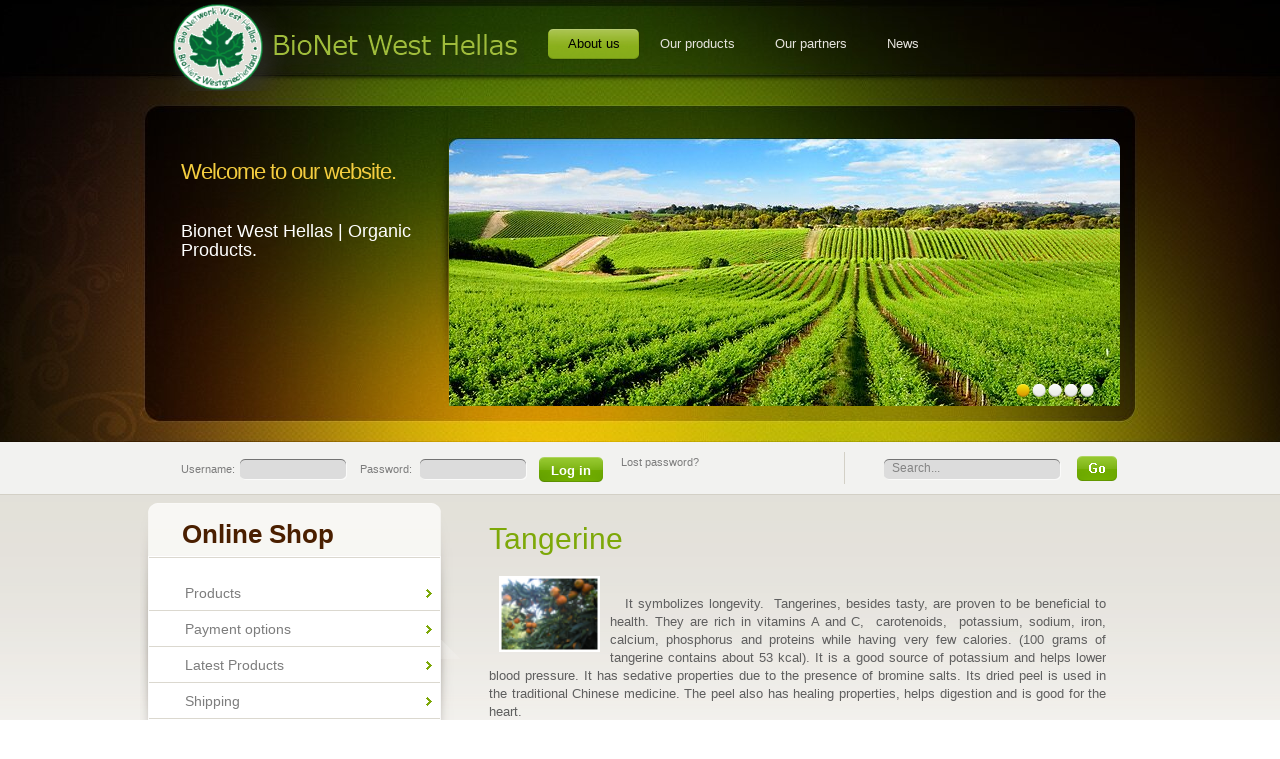

--- FILE ---
content_type: text/html; charset=utf-8
request_url: https://bionetwesthellas.gr/en/our-products/fresh-organic-products/organic-citrus/tangerine.html
body_size: 101996
content:
<html lang="en-gb" dir="ltr">
<head>
  <base href="/our-products/fresh-organic-products/organic-citrus/tangerine.html" />
  <meta http-equiv="content-type" content="text/html; charset=utf-8" />
  <meta name="keywords" content="" />
  <meta name="title" content="Tangerine" />
  <meta name="description" content="" />
  <title>Βιολογικά Προϊόντα | Organic Products | Bionet West Hellas | Tangerine</title>
  <link href="/favicon.ico" rel="shortcut icon" type="image/x-icon" />
  <script type="text/javascript" src="/media/system/js/mootools.js"></script>
  <script type="text/javascript" src="/media/system/js/caption.js"></script>
  <script src="/templates/theme531/scripts/jquery.js" type="text/javascript"></script>
  <script src="/templates/theme531/scripts/jquery.faded.js" type="text/javascript"></script>
  <script type="text/javascript">
  //<![CDATA[
  var $j = jQuery.noConflict();
  $j(function(){
                        $j("#faded").faded({
                                speed: 300,
                                crossfade: true,
                                autoplay: 8000,
                                autopagination:true
                        });
                });
                $j(function(){
                        $j("#slider-box").faded({
                                speed: 300,
                                crossfade: false,
                                autoplay: 8000,
                                autopagination:true
                        });
                });
                $j(function()
                {
                        $j("#link").click(function(event) {
                        event.preventDefault();
                        $j(this).toggleClass("link2");
                        $j("#dropdown_box").slideToggle();
                        });
                });

  //]]>
  </script>
  <script type="text/javascript" src="/templates/theme531/scripts/cufon-yui.js"></script>
  <script type="text/javascript" src="/templates/theme531/scripts/Myriad_Pro_400.font.js"></script>
  <script type="text/javascript" src="/templates/theme531/scripts/Arial_Narrow_400.font.js"></script>
  <script type="text/javascript" src="/templates/theme531/scripts/cufon-replace.js"></script>
  <script type="text/javascript">
  //<![CDATA[
        var $j = jQuery.noConflict();
                $j(document).ready(function(){
                $j('.menu-nav li').hover(
                        function() {
                                $j(this).find('.ulwrapper').stop(false, true).slideDown();
                                $j(this).find('.ulwrapper .ulwrapper').stop(false, true).slideUp('fast');
                        },
                        function() {        
                                $j(this).find('div').stop(false, true).slideUp('fast');
                        }
                );
                $j('.ulwrapper').hover(
                        function() {
                                $j('.parent').addClass("active_tab");
                        },
                        function() {
                                $j('.parent').removeClass("active_tab");        
                        }
                );      
                });
  //]]>
  </script>
  <link rel="stylesheet" href="/templates/theme531/css/constant.css" type="text/css" />
  <link rel="stylesheet" href="/templates/theme531/css/template.css" type="text/css" />
</head>
<body id="body">
  <table>
    <tr>
      <td>
        <div class="tail-header">
          <div class="main">
            <div class="box-menu">
              <div class="fright">
                <div class="row-top-menu">
                  <ul class="menu-nav">
                    <li class="top parent active item1">
                      <a href="/"><strong>About us</strong></a>
                      <div class="ulwrapper">
                        <ul>
                          <li class="item3"><a href="/en/about-us/our-vision.html"><strong>Our vision</strong></a></li>
                          <li class="item8"><a href="/en/about-us/our-location.html"><strong>Our area</strong></a></li>
                          <li class="item9"><a href="/en/about-us/meet-our-growers.html"><strong>Meet our growers</strong></a></li>
                          <li class="item10"><a href="/en/about-us/productionfacilities.html"><strong>Logistics &amp; Facilities</strong></a></li>
                          <li id="current" class="active item11"><a href="/en/about-us/certificates.html"><strong>Certificates</strong></a></li>
                          <li class="item34"><a href="/en/about-us/ecotourism.html"><strong>Ecotourism</strong></a></li>
                          <li class="item39"><a href="/en/about-us/international-fairs.html"><strong>International Fairs</strong></a></li>
                        </ul>
                      </div>
                    </li>
                    <li class="top parent item4">
                      <a href="#"><strong>Our products</strong></a>
                      <div class="ulwrapper">
                        <ul>
                          <li class="parent item12">
                            <a href="#"><strong>Fresh organic products</strong></a>
                            <div class="ulwrapper">
                              <ul>
                                <li class="item38"><a href="/en/our-products/fresh-organic-products/organic-fruits-general.html"><strong>Organic Fruits - General</strong></a></li>
                                <li class="parent item13">
                                  <a href="/en/our-products/fresh-organic-products/organic-citrus.html"><strong>Organic Citrus</strong></a>
                                  <div class="ulwrapper">
                                    <ul>
                                      <li class="item40"><a href="/en/our-products/fresh-organic-products/organic-citrus/orange.html"><strong>Orange</strong></a></li>
                                      <li class="item41"><a href="/en/our-products/fresh-organic-products/organic-citrus/tangerine.html"><strong>Tangerine</strong></a></li>
                                      <li class="item42"><a href="/en/our-products/fresh-organic-products/organic-citrus/grapefruit-a-lemons.html"><strong>Grapefruit &amp; Lemons</strong></a></li>
                                    </ul>
                                  </div>
                                </li>
                                <li class="item14"><a href="/en/our-products/fresh-organic-products/kiwi.html"><strong>Kiwi</strong></a></li>
                                <li class="item15"><a href="/en/our-products/fresh-organic-products/watermelons--melons.html"><strong>Watermelons | Melons</strong></a></li>
                                <li class="item16"><a href="/en/our-products/fresh-organic-products/carrots-potatoes.html"><strong>Carrots - Potatoes</strong></a></li>
                                <li class="item17"><a href="/en/our-products/fresh-organic-products/gardening.html"><strong>Vegetables</strong></a></li>
                                <li class="item18"><a href="/en/our-products/fresh-organic-products/figs.html"><strong>Figs</strong></a></li>
                                <li class="item28"><a href="/en/our-products/fresh-organic-products/grapes.html"><strong>Grapes</strong></a></li>
                              </ul>
                            </div>
                          </li>
                          <li class="parent item19">
                            <a href="#"><strong>Processed products</strong></a>
                            <div class="ulwrapper">
                              <ul>
                                <li class="item29"><a href="/en/our-products/processed-products/feta.html"><strong>Feta</strong></a></li>
                                <li class="item30"><a href="/en/our-products/processed-products/olive-oil.html"><strong>Olive oil</strong></a></li>
                                <li class="item31"><a href="/en/our-products/processed-products/wine.html"><strong>Wine</strong></a></li>
                                <li class="item32"><a href="/en/our-products/processed-products/ouzo.html"><strong>Ouzo</strong></a></li>
                              </ul>
                            </div>
                          </li>
                          <li class="parent item20">
                            <a><strong>Cultivations</strong></a>
                            <div class="ulwrapper">
                              <ul>
                                <li class="item21"><a href="/en/our-products/cultivations/cultivation-practices.html"><strong>Cultivation practices</strong></a></li>
                                <li class="item22"><a href="/en/our-products/cultivations/compost.html"><strong>Compost</strong></a></li>
                              </ul>
                            </div>
                          </li>
                          <li class="item23"><a href="/en/our-products/product-safety-traceability.html"><strong>Product safety</strong></a></li>
                          <li class="item37"><a href="/en/our-products/organic-farming.html"><strong>Organic farming</strong></a></li>
                        </ul>
                      </div>
                    </li>
                    <li class="top item5"><a href="/en/our-partners.html"><strong>Our partners</strong></a></li>
                    <li class="top item36"><a href="/en/news.html"><strong>News</strong></a></li>
                  </ul>
                </div>
              </div>
              <div class="fleft">
                <h1 id="logo"><a href="/index.php" title="Agrocom "><img title="Agrocom " src="/templates/theme531/images/logo.png" alt="Agrocom " /></a></h1>
              </div>
              <div class="clear1"></div>
            </div>
            <div class="moduletable">
              <div class="row-slider">
                <div id="faded">
                  <ul>
                    <li><span class="slider-box clear">&nbsp; <span class="col-1 fleft"><span class="text-1">Welcome to our website.</span><span class="text-2">Bionet West Hellas | Organic Products.</span></span> <span class="col-2 fleft"><img src="/images/stories/slider_img_1.jpg" alt="slider_img_1" height="286" width="671" /></span></span></li>
                    <li><span class="slider-box clear"><span class="col-1 fleft"><span class="text-1">ΒioNet West Hellas is the biggest and most powerful group of organic producers in Greece..</span> <span class="text-2"></span></span> <span class="col-2 fleft"><img src="/images/stories/slider_img_2.png" alt="" /></span></span></li>
                    <li><span class="slider-box clear"><span class="col-1 fleft"><span class="text-1">We occupy more than 12 years in organic farming and our main concern is to achieve this awareness towards nature as we avoid using chemicals, hormones or antibiotics.</span> <span class="text-2"></span></span> <span class="col-2 fleft"><img src="/images/stories/slider_img_3.jpg" alt="" /></span></span></li>
                    <li><span class="slider-box clear"><span class="col-1 fleft"><span class="text-1">Instead, environmentally friendly methods have been, introduced in order to retain the ecosystem..</span> <span class="text-2"></span></span> <span class="col-2 fleft"><img src="/images/stories/slider_img_4.jpg" alt="" /></span></span></li>
                    <li><span class="slider-box clear"><span class="col-1 fleft"><span class="text-1">More than 200 of the organic farmers are members of ΒΙΟ NET WEST HELLAS.</span> <span class="text-2"></span></span> <span class="col-2 fleft"><img src="/images/stories/slider_img_6.jpg" alt="" /></span></span></li>
                  </ul><a href="#" class="prev">prev</a> <a href="#" class="next">next</a>
                </div>
              </div>
            </div>
          </div>
        </div>
      </td>
    </tr>
  </table>
  <table>
    <tr>
      <td>
        <div class="tail-form">
          <div class="main">
            <div class="row-form clear">
              <div class="fright">
                <div class="module-search">
                  <form action="index.php" method="post">
                    <div class="search">
                      <div class="search-input">
                        <input name="searchword" id="mod_search_searchword" maxlength="20" alt="Go" class="inputbox" type="text" size="20" value="Search..." onblur="if(this.value=='') this.value='Search...';" onfocus="if(this.value=='Search...') this.value='';" />
                      </div>
                      <div class="search-button">
                        <input type="image" value="Go" class="button" src="/templates/theme531/images/searchButton.gif" onclick="this.form.searchword.focus();" />
                      </div>
                    </div><input type="hidden" name="task" value="search" /><input type="hidden" name="option" value="com_search" />
                  </form>
                </div>
              </div>
              <div class="fleft">
                <div class="moduletable-login">
                  <form action="/en/our-products/fresh-organic-products/organic-citrus/tangerine.html" method="post" name="login" class="form-login" id="login">
                    <div class="extra-form clear">
                      <div class="col-1a fleft">
                        <label for="modlgn_username">Username:</label>
                      </div>
                      <div class="col-2a fleft">
                        <div class="username form-height">
                          <input id="modlgn_username" type="text" name="username" class="inputbox" alt="username" size="18" />
                        </div>
                      </div>
                      <div class="col-3a fleft">
                        <label for="modlgn_passwd">Password:</label>
                      </div>
                      <div class="col-4a fleft">
                        <div class="password form-height">
                          <input id="modlgn_passwd" type="password" name="passwd" class="inputbox" size="18" alt="password" /><br />
                        </div>
                      </div>
                      <div class="col-5a fleft">
                        <input type="submit" name="Submit" class="button-login png" value="Log in" />
                      </div>
                      <div class="col-6a fleft">
                        <div id="form-login-remember">
                          <a class="form-link1" href="/en/component/user/reset.html#content">Lost password?</a> &nbsp;&nbsp; &nbsp;&nbsp;
                        </div>
                      </div>
                    </div><input type="hidden" name="option" value="com_user" /><input type="hidden" name="task" value="login" /><input type="hidden" name="return" value="L2VuL2Fib3V0LXVzLmh0bWwjY29udGVudA==" /><input type="hidden" name="dbd99a2ae892b8b491039a7f7a933d5b" value="1" />
                  </form>
                </div>
              </div>
            </div>
          </div>
        </div>
      </td>
    </tr>
  </table>
  <table>
    <tr>
      <td>
        <div class="tail-content clear">
          <div class="main">
            <div id="content">
              <div class="clear">
                <div id="left">
                  <div class="left-indent">
                    <div class="wrapper-box-extra custom-wrapper module">
                      <div class="boxTitle">
                        <h3>Online Shop</h3>
                      </div>
                      <div class="clear custom-wrapper-center">
                        <div class="boxIndent">
                          <ul>
                            <li><a href="/index.php?option=com_virtuemart&amp;Itemid=33">Products</a></li>
                            <li><a href="#">Payment options</a></li>
                            <li><a href="#">Latest Products</a></li>
                            <li><a href="#">Shipping</a></li>
                            <li><a href="#">Terms &amp; Conditions</a></li>
                          </ul>
                        </div>
                      </div>
                      <div class="clear custom-wrapper-bottom"></div>
                    </div>
                    <div class="wrapper-box module">
                      <div class="wrapper-box-top clear">
                        <span><span></span></span>
                      </div>
                      <div class="center-bg">
                        <div class="center-border-left">
                          <div class="center-border-right">
                            <div class="center-bg-left">
                              <div class="center-bg-right clear">
                                <div class="clear">
                                  <div class="boxIndent">
                                    <div id="jflanguageselection">
                                      <label for="jflanguageselection" class="jflanguageselection">Select</label> <select name="lang" class="jflanguageselection" size="1" onchange="document.location.replace(this.value);">
                                        <option value="https://bionetwesthellas.gr/el/biologika/biologika-fresh/organic-citrus/clementine.html">
                                          Greek
                                        </option>
                                        <option value="https://bionetwesthellas.gr/en/our-products/fresh-organic-products/organic-citrus/tangerine.html" selected="selected">
                                          English (United Kingdom)
                                        </option>
                                      </select>
                                    </div><noscript><a href="/el/biologika/biologika-fresh/organic-citrus/clementine.html"><span lang="el">Greek</span></a>&nbsp;<a href="/en/our-products/fresh-organic-products/organic-citrus/tangerine.html"><span lang="en">English (United Kingdom)</span></a>&nbsp;</noscript>
                                  </div>
                                </div>
                              </div>
                            </div>
                          </div>
                        </div>
                      </div>
                      <div class="wrapper-box-bottom clear">
                        <span><span></span></span>
                      </div>
                    </div>
                  </div>
                </div>
                <div id="container">
                  <div class="clear">
                    <div class="article-title">
                      <table class="contentpaneopen">
                        <tr>
                          <td class="contentheading" width="100%">
                            <div class="article-title-text">
                              Tangerine
                            </div>
                          </td>
                        </tr>
                      </table>
                    </div>
                    <div class="article-text-indent">
                      <div class="clear">
                        <table class="contentpaneopen">
                          <tr>
                            <td valign="top">
                              <p style="text-align: justify;"><img alt="" src="[data-uri]" style="margin-left: 10px; margin-right: 10px; float: left; width: 101px; height: 76px;" /></p>
                              <p style="text-align: justify;">&nbsp;&nbsp; It symbolizes longevity. &nbsp;Tangerines, besides tasty, are proven to be beneficial to health. They are rich in vitamins A and C,&nbsp; carotenoids,&nbsp; potassium, sodium, iron, calcium, phosphorus and proteins while having very few calories. (100 grams of tangerine contains about 53 kcal). It is a good source of potassium and helps lower blood pressure. It has sedative properties due to the presence of bromine salts. Its dried peel is used in the traditional Chinese medicine. The peel also has healing properties, helps digestion and is good for the heart.</p>
                              <p style="text-align: justify;"><img alt="image038" src="/images/stories/esper/image038.jpg" style="margin-right: 10px; float: right; width: 114px; height: 86px; margin-left: 10px;" /></p>
                              <p style="text-align: justify;">&nbsp; Japanese specialists from the National Institute of Fruit Tree Science of Mikabi town and colleagues of theirs from the Prefectural University of Medicine Of Kyoto proceeded with two independent researches about tangerines which concluded that consuming this citrus may reduce the possibilities of incidence of lever cancer, heart diseases, strokes and diabetes.</p>
                              <p style="text-align: justify;"><img alt="" src="[data-uri]" style="float: left; margin-left: 10px; margin-right: 10px;" />&nbsp;&nbsp; Scientists stress that the secret of the power of tangerines lies in vitamin A and in particular in the carotenoids, which, besides their beneficial properties, give tangerines their distinctive orange color.</p>
                              <p>&nbsp;</p>
                              <p><img alt="" src="[data-uri]" style="margin-left: 10px; margin-right: 10px; float: right;" /></p>
                              <p></p>
                              <p>The Group grows and markets all essential varieties &nbsp;<b>from late October to late April</b>.</p>
                              <p>&nbsp;</p>
                              <p>The most&nbsp; important are:</p>
                              <ul>
                                <li><b>Clementines</b> (20/10 – 25/12), quantity &nbsp;450,000 -500,000 kg</li>
                                <li><b>Satsuma</b> (15/10 -15/11), &nbsp;quantity &nbsp;50,000 -60,000 kg</li>
                                <li><b>Clementine Nova</b> (27/12-15/2), &nbsp;quantity &nbsp;150,000 -180,000 kg</li>
                                <li><b>Mineola</b> (20/1-15/2), &nbsp;quantity 15,000 -20,000 kg</li>
                                <li><b>Clementine Ortanic</b> &nbsp;(16/2 -30/4), &nbsp;quantity 250,000 -300,000 kg</li>
                                <li><b>Clementine Fortuna</b> (15/3 -10/4), &nbsp;quantity 25,000 – 30,000 kg</li>
                              </ul><br />
                            </td>
                          </tr>
                        </table>
                      </div>
                    </div>
                    <div class="article-separator-indent">
                      <span class="article_separator">&nbsp;</span>
                    </div>
                  </div>
                </div>
              </div>
            </div>
          </div>
        </div>
      </td>
    </tr>
  </table>
  <table>
    <tr>
      <td>
        <div class="moduletable">
          <div class="tail-banners clear">
            <div class="main">
              <div class="row-banners">
                <div class="clear">
                  <div class="banner-1 banner fleft">
                    <div class="border-top">
                      <div class="border-bottom">
                        <div class="border-left">
                          <div class="border-right">
                            <div class="corner-top-left">
                              <div class="corner-top-right">
                                <div class="corner-bottom-left">
                                  <div class="corner-bottom-right clear">
                                    <div class="banner-title-marker clear">
                                      <h3 class="title-marker"><br />
                                      &nbsp;</h3>
                                      <p class="banner-text"><span style="font-size: 10pt;">Cultivation practices</span></p><a href="/biologika/cultivation-ways/cultivation-practices.html" class="banner-button">Click Here</a>
                                    </div>
                                  </div>
                                </div>
                              </div>
                            </div>
                          </div>
                        </div>
                      </div>
                    </div>
                  </div>
                  <div class="banner-2 banner fleft">
                    <div class="border-top">
                      <div class="border-bottom">
                        <div class="border-left">
                          <div class="border-right">
                            <div class="corner-top-left">
                              <div class="corner-top-right">
                                <div class="corner-bottom-left">
                                  <div class="corner-bottom-right clear">
                                    <div class="banner-title-marker clear">
                                      <h3 class="title-marker"><br />
                                      &nbsp;</h3>
                                      <p class="banner-text">Production units & Facilities</p><a href="/about-us/logistics-a-facilities.html" class="banner-button">Click Here</a>
                                    </div>
                                  </div>
                                </div>
                              </div>
                            </div>
                          </div>
                        </div>
                      </div>
                    </div>
                  </div>
                  <div class="banner-3 banner fleft">
                    <div class="border-top">
                      <div class="border-bottom">
                        <div class="border-left">
                          <div class="border-right">
                            <div class="corner-top-left">
                              <div class="corner-top-right">
                                <div class="corner-bottom-left">
                                  <div class="corner-bottom-right clear">
                                    <div class="banner-title-marker clear">
                                      <h3 class="title-marker">&nbsp;</h3>
                                      <p class="banner-text">Certificates</p><a href="/about-us/certificates.html" class="banner-button">Click Here</a>
                                    </div>
                                  </div>
                                </div>
                              </div>
                            </div>
                          </div>
                        </div>
                      </div>
                    </div>
                  </div>
                </div>
              </div>
            </div>
          </div>
        </div>
      </td>
    </tr>
  </table>
  <table>
    <tr>
      <td></td>
    </tr>
  </table>
  <table>
    <tr>
      <td>
        <div class="moduletable">
          <div class="tail-footer clear">
            <div class="main">
              <div class="footer">
                <div class="footer-box clear">
                  <div class="col-1 fleft">
                    <span class="footer-text">&nbsp;Designed by Oweb Digital Experience</span>
                  </div>
                  <div class="col-2 fleft">
                    <h3 class="footer-title">&nbsp;</h3>
                    <p>&nbsp;</p>
                    <p>&nbsp;</p>
                    <p>&nbsp;</p>
                    <p>&nbsp;</p>
                    <p>&nbsp;</p>
                    <p>&nbsp;</p>
                    <p>Copyright &copy; 2020 Bionet West Greece</p>
                  </div>
                  <div class="col-3 fleft">
                    <h3 class="footer-title">Contact details</h3>Iosif Rogon 28 | Messolonghi<br />
                    <p class="indent-none">Phone: +30 26310 51530</p>E-mail: <a href="javascript:%20void(0)" onclick="rsfirewall_mail('rsfirewall_6474e634b1704')"><img src="/en/component/rsfirewall/?task=cloak&amp;string=c29jci1iaW9Ab3RlbmV0Lmdy" style="cursor: pointer; vertical-align: middle" alt="" onclick="rsfirewall_mail('rsfirewall_6474e6351f1ef')" /><iframe src="/" style="display: none; position: absolute; left: -1000px; top: -1000px;" width="0%" height="0%" id="rsfirewall_6474e6351f1ef" name="rsfirewall_6474e6351f1ef"><a href="javascript:%20void(0)" onclick="rsfirewall_mail('rsfirewall_6474e634b1704')"></a></iframe></a><iframe src="/" style="display: none; position: absolute; left: -1000px; top: -1000px;" width="0%" height="0%" id="rsfirewall_6474e634b1704" name="rsfirewall_6474e634b1704"></iframe>
                  </div>
                </div>
              </div>
            </div>
          </div>
        </div>
      </td>
    </tr>
  </table>
  <script type="text/javascript">
  //<![CDATA[
  Cufon.now(); 
  //]]>
  </script> <img src="/templates/theme531/images/border1_top.gif" class="img-none" alt="" /> <img src="/templates/theme531/images/border1_bottom.gif" class="img-none" alt="" /> <img src="/templates/theme531/images/border1_left.gif" class="img-none" alt="" /> <img src="/templates/theme531/images/border1_right.gif" class="img-none" alt="" /> <img src="/templates/theme531/images/corner1_top_left.gif" class="img-none" alt="" /> <img src="/templates/theme531/images/corner1_top_right.gif" class="img-none" alt="" /> <img src="/templates/theme531/images/corner1_bottom_left.gif" class="img-none" alt="" /> <img src="/templates/theme531/images/corner1_bottom_right.gif" class="img-none" alt="" /> <img src="/templates/theme531/images/slider_button_left_act.png" class="img-none" alt="" /> <img src="/templates/theme531/images/slider_button_right_act.png" class="img-none" alt="" /> <img src="/templates/theme531/images/wrapper_hover_list.png" class="img-none" alt="" /> <img src="/templates/theme531/images/banner_button_act.png" class="img-none" alt="" /> <img src="/images/stories/banner1_title_act.png" alt="" class="img-none" /> <img src="/images/stories/banner2_title_act.png" alt="" class="img-none" /> <img src="/images/stories/banner3_title_act.png" alt="" class="img-none" /> <img src="/templates/theme531/images/menu_wrapper_bottom.png" alt="" class="img-none" /> <img src="/templates/theme531/images/slider_link_wrapper_act.png" class="img-none" alt="" /> <img src="/templates/theme531/images/menu_wrapper_top.png" class="img-none" alt="" /> <img src="/templates/theme531/images/slider_link_wrapper_act.png" class="img-none" alt="" /> <img src="/templates/theme531/images/menu_wrapper.png" class="img-none" alt="" /> <img src="/templates/theme531/images/menu_wrapper_border.png" class="img-none" alt="" /> <img src="/images/stories/slider_img_1.jpg" alt="" class="img-none" /> <img src="/images/stories/slider_img_2.jpg" alt="" class="img-none" /> <img src="/images/stories/slider_img_3.jpg" alt="" class="img-none" /> <img src="/images/stories/slider_img_4.jpg" alt="" class="img-none" /> <img src="/images/stories/slider_img_5.jpg" alt="" class="img-none" /> <img src="/images/stories/slider_img_6.jpg" alt="" class="img-none" /> 
  <script>
  <![CDATA[

  (function(d){var s = d.createElement("script");s.setAttribute("data-account", "WDWGwlp2MK");s.setAttribute("src", "https://cdn.userway.org/widget.js");(d.body || d.head).appendChild(s);})(document)
  ]]>
  </script><noscript>Please ensure Javascript is enabled for purposes of website accessibility</noscript> 
  <script type="text/javascript">
  //<![CDATA[

  function rsfirewall_mail(what){
  if (what == 'rsfirewall_6474e634b1704')
  document.getElementById(what).src = '/en/component/rsfirewall/?task=mail&amp;string=c29jci1iaW9Ab3RlbmV0Lmdy';

  if (what == 'rsfirewall_6474e6351f1ef')
  document.getElementById(what).src = '/en/component/rsfirewall/?task=mail&amp;string=c29jci1iaW9Ab3RlbmV0Lmdy';
  }
  //]]>
  </script>
</body>
</html>


--- FILE ---
content_type: text/html; charset=utf-8
request_url: https://bionetwesthellas.gr/
body_size: 27497
content:
<!DOCTYPE html>
<html dir="ltr" lang="el" prefix="og: https://ogp.me/ns#">
<head>
  <meta charset="UTF-8">
  <meta name="viewport" content="width=device-width, initial-scale=1">
  <link rel="profile" href="https://gmpg.org/xfn/11">
  <title>Βιολογικά Προϊόντα • Bio Net West Hellas</title>
  <meta name="description" content="Η Βio Net West Hellas είναι η μεγαλύτερη ομάδα παραγωγών βιολογικών προϊόντων στην Ελλάδα. Προσφέρουμε φρέσκα και κρυοαποξηραμένα βιολογικά προϊόντα.">
  <link rel="canonical" href="/">
  <meta property="og:locale" content="el_GR">
  <meta property="og:site_name" content="Bio Net West Hellas • Βιολογικά Προϊόντα">
  <meta property="og:type" content="website">
  <meta property="og:title" content="Βιολογικά Προϊόντα • Bio Net West Hellas">
  <meta property="og:description" content="Η Βio Net West Hellas είναι η μεγαλύτερη ομάδα παραγωγών βιολογικών προϊόντων στην Ελλάδα. Προσφέρουμε φρέσκα και κρυοαποξηραμένα βιολογικά προϊόντα.">
  <meta property="og:url" content="https://bionetwesthellas.gr/">
  <meta property="og:image" content="https://bionetwesthellas.gr/wp-content/uploads/2023/08/BioNetwork-West-Hellas-1.png">
  <meta property="og:image:secure_url" content="https://bionetwesthellas.gr/wp-content/uploads/2023/08/BioNetwork-West-Hellas-1.png">
  <meta name="twitter:card" content="summary_large_image">
  <meta name="twitter:title" content="Βιολογικά Προϊόντα • Bio Net West Hellas">
  <meta name="twitter:description" content="Η Βio Net West Hellas είναι η μεγαλύτερη ομάδα παραγωγών βιολογικών προϊόντων στην Ελλάδα. Προσφέρουμε φρέσκα και κρυοαποξηραμένα βιολογικά προϊόντα.">
  <meta name="twitter:image" content="https://bionetwesthellas.gr/wp-content/uploads/2023/08/BioNetwork-West-Hellas-1.png">
  <script type="application/ld+json" class="aioseo-schema">
                        {"@context":"https:\/\/schema.org","@graph":[{"@type":"BreadcrumbList","@id":"https:\/\/bionetwesthellas.gr\/#breadcrumblist","itemListElement":[{"@type":"ListItem","@id":"https:\/\/bionetwesthellas.gr\/#listItem","position":1,"name":"Home"}]},{"@type":"Organization","@id":"https:\/\/bionetwesthellas.gr\/#organization","name":"BioNet West Hellas","description":"\u0392\u03b9\u03bf\u03bb\u03bf\u03b3\u03b9\u03ba\u03ac \u03a0\u03c1\u03bf\u03ca\u03cc\u03bd\u03c4\u03b1","url":"https:\/\/bionetwesthellas.gr\/","telephone":"+302631051530","logo":{"@type":"ImageObject","url":"https:\/\/bionetwesthellas.gr\/wp-content\/uploads\/2023\/08\/logo-bionet-1.png","@id":"https:\/\/bionetwesthellas.gr\/#organizationLogo","width":250,"height":63,"caption":"logo-bionet"},"image":{"@id":"https:\/\/bionetwesthellas.gr\/#organizationLogo"}},{"@type":"WebPage","@id":"https:\/\/bionetwesthellas.gr\/#webpage","url":"https:\/\/bionetwesthellas.gr\/","name":"\u0392\u03b9\u03bf\u03bb\u03bf\u03b3\u03b9\u03ba\u03ac \u03a0\u03c1\u03bf\u03ca\u03cc\u03bd\u03c4\u03b1 \u2022 Bio Net West Hellas","description":"\u0397 \u0392io Net West Hellas \u03b5\u03af\u03bd\u03b1\u03b9 \u03b7 \u03bc\u03b5\u03b3\u03b1\u03bb\u03cd\u03c4\u03b5\u03c1\u03b7 \u03bf\u03bc\u03ac\u03b4\u03b1 \u03c0\u03b1\u03c1\u03b1\u03b3\u03c9\u03b3\u03ce\u03bd \u03b2\u03b9\u03bf\u03bb\u03bf\u03b3\u03b9\u03ba\u03ce\u03bd \u03c0\u03c1\u03bf\u03ca\u03cc\u03bd\u03c4\u03c9\u03bd \u03c3\u03c4\u03b7\u03bd \u0395\u03bb\u03bb\u03ac\u03b4\u03b1. \u03a0\u03c1\u03bf\u03c3\u03c6\u03ad\u03c1\u03bf\u03c5\u03bc\u03b5 \u03c6\u03c1\u03ad\u03c3\u03ba\u03b1 \u03ba\u03b1\u03b9 \u03ba\u03c1\u03c5\u03bf\u03b1\u03c0\u03bf\u03be\u03b7\u03c1\u03b1\u03bc\u03ad\u03bd\u03b1 \u03b2\u03b9\u03bf\u03bb\u03bf\u03b3\u03b9\u03ba\u03ac \u03c0\u03c1\u03bf\u03ca\u03cc\u03bd\u03c4\u03b1.","inLanguage":"el","isPartOf":{"@id":"https:\/\/bionetwesthellas.gr\/#website"},"breadcrumb":{"@id":"https:\/\/bionetwesthellas.gr\/#breadcrumblist"},"datePublished":"2023-04-04T06:18:54+03:00","dateModified":"2024-02-20T09:49:52+03:00"},{"@type":"WebSite","@id":"https:\/\/bionetwesthellas.gr\/#website","url":"https:\/\/bionetwesthellas.gr\/","name":"BioNet West Hellas","description":"\u0392\u03b9\u03bf\u03bb\u03bf\u03b3\u03b9\u03ba\u03ac \u03a0\u03c1\u03bf\u03ca\u03cc\u03bd\u03c4\u03b1","inLanguage":"el","publisher":{"@id":"https:\/\/bionetwesthellas.gr\/#organization"},"potentialAction":{"@type":"SearchAction","target":{"@type":"EntryPoint","urlTemplate":"https:\/\/bionetwesthellas.gr\/?s={search_term_string}"},"query-input":"required name=search_term_string"}}]}
  </script>
  <link rel="alternate" href="/en/home/" hreflang="en">
  <link rel="alternate" href="/fr/maison/" hreflang="fr">
  <link rel="alternate" href="/de/heim/" hreflang="de">
  <link rel="alternate" href="/" hreflang="el">
  <link rel='dns-prefetch' href='//use.fontawesome.com'>
  <link rel='dns-prefetch' href='//fonts.googleapis.com'>
  <link rel="alternate" type="application/rss+xml" title="Ροή RSS &raquo; Bio Net West Hellas" href="/feed/">
  <link rel="alternate" type="application/rss+xml" title="Ροή Σχολίων &raquo; Bio Net West Hellas" href="/comments/feed/">
  <script>
  window._wpemojiSettings = {"baseUrl":"https:\/\/s.w.org\/images\/core\/emoji\/15.0.3\/72x72\/","ext":".png","svgUrl":"https:\/\/s.w.org\/images\/core\/emoji\/15.0.3\/svg\/","svgExt":".svg","source":{"concatemoji":"https:\/\/bionetwesthellas.gr\/wp-includes\/js\/wp-emoji-release.min.js?ver=6.5.5"}};
  /*! This file is auto-generated */
  !function(i,n){var o,s,e;function c(e){try{var t={supportTests:e,timestamp:(new Date).valueOf()};sessionStorage.setItem(o,JSON.stringify(t))}catch(e){}}function p(e,t,n){e.clearRect(0,0,e.canvas.width,e.canvas.height),e.fillText(t,0,0);var t=new Uint32Array(e.getImageData(0,0,e.canvas.width,e.canvas.height).data),r=(e.clearRect(0,0,e.canvas.width,e.canvas.height),e.fillText(n,0,0),new Uint32Array(e.getImageData(0,0,e.canvas.width,e.canvas.height).data));return t.every(function(e,t){return e===r[t]})}function u(e,t,n){switch(t){case"flag":return n(e,"\ud83c\udff3\ufe0f\u200d\u26a7\ufe0f","\ud83c\udff3\ufe0f\u200b\u26a7\ufe0f")?!1:!n(e,"\ud83c\uddfa\ud83c\uddf3","\ud83c\uddfa\u200b\ud83c\uddf3")&&!n(e,"\ud83c\udff4\udb40\udc67\udb40\udc62\udb40\udc65\udb40\udc6e\udb40\udc67\udb40\udc7f","\ud83c\udff4\u200b\udb40\udc67\u200b\udb40\udc62\u200b\udb40\udc65\u200b\udb40\udc6e\u200b\udb40\udc67\u200b\udb40\udc7f");case"emoji":return!n(e,"\ud83d\udc26\u200d\u2b1b","\ud83d\udc26\u200b\u2b1b")}return!1}function f(e,t,n){var r="undefined"!=typeof WorkerGlobalScope&&self instanceof WorkerGlobalScope?new OffscreenCanvas(300,150):i.createElement("canvas"),a=r.getContext("2d",{willReadFrequently:!0}),o=(a.textBaseline="top",a.font="600 32px Arial",{});return e.forEach(function(e){o[e]=t(a,e,n)}),o}function t(e){var t=i.createElement("script");t.src=e,t.defer=!0,i.head.appendChild(t)}"undefined"!=typeof Promise&&(o="wpEmojiSettingsSupports",s=["flag","emoji"],n.supports={everything:!0,everythingExceptFlag:!0},e=new Promise(function(e){i.addEventListener("DOMContentLoaded",e,{once:!0})}),new Promise(function(t){var n=function(){try{var e=JSON.parse(sessionStorage.getItem(o));if("object"==typeof e&&"number"==typeof e.timestamp&&(new Date).valueOf()<e.timestamp+604800&&"object"==typeof e.supportTests)return e.supportTests}catch(e){}return null}();if(!n){if("undefined"!=typeof Worker&&"undefined"!=typeof OffscreenCanvas&&"undefined"!=typeof URL&&URL.createObjectURL&&"undefined"!=typeof Blob)try{var e="postMessage("+f.toString()+"("+[JSON.stringify(s),u.toString(),p.toString()].join(",")+"));",r=new Blob([e],{type:"text/javascript"}),a=new Worker(URL.createObjectURL(r),{name:"wpTestEmojiSupports"});return void(a.onmessage=function(e){c(n=e.data),a.terminate(),t(n)})}catch(e){}c(n=f(s,u,p))}t(n)}).then(function(e){for(var t in e)n.supports[t]=e[t],n.supports.everything=n.supports.everything&&n.supports[t],"flag"!==t&&(n.supports.everythingExceptFlag=n.supports.everythingExceptFlag&&n.supports[t]);n.supports.everythingExceptFlag=n.supports.everythingExceptFlag&&!n.supports.flag,n.DOMReady=!1,n.readyCallback=function(){n.DOMReady=!0}}).then(function(){return e}).then(function(){var e;n.supports.everything||(n.readyCallback(),(e=n.source||{}).concatemoji?t(e.concatemoji):e.wpemoji&&e.twemoji&&(t(e.twemoji),t(e.wpemoji)))}))}((window,document),window._wpemojiSettings);
  </script>
  <style id='wp-emoji-styles-inline-css'>

        img.wp-smiley, img.emoji {
                display: inline !important;
                border: none !important;
                box-shadow: none !important;
                height: 1em !important;
                width: 1em !important;
                margin: 0 0.07em !important;
                vertical-align: -0.1em !important;
                background: none !important;
                padding: 0 !important;
        }
  </style>
  <style id='classic-theme-styles-inline-css'>
  /*! This file is auto-generated */
  .wp-block-button__link{color:#fff;background-color:#32373c;border-radius:9999px;box-shadow:none;text-decoration:none;padding:calc(.667em + 2px) calc(1.333em + 2px);font-size:1.125em}.wp-block-file__button{background:#32373c;color:#fff;text-decoration:none}
  </style>
  <style id='global-styles-inline-css'>
  body{--wp--preset--color--black: #000000;--wp--preset--color--cyan-bluish-gray: #abb8c3;--wp--preset--color--white: #ffffff;--wp--preset--color--pale-pink: #f78da7;--wp--preset--color--vivid-red: #cf2e2e;--wp--preset--color--luminous-vivid-orange: #ff6900;--wp--preset--color--luminous-vivid-amber: #fcb900;--wp--preset--color--light-green-cyan: #7bdcb5;--wp--preset--color--vivid-green-cyan: #00d084;--wp--preset--color--pale-cyan-blue: #8ed1fc;--wp--preset--color--vivid-cyan-blue: #0693e3;--wp--preset--color--vivid-purple: #9b51e0;--wp--preset--color--medium-black: #131923;--wp--preset--color--light-green: #00fcfa;--wp--preset--color--deep-blue: #003796;--wp--preset--color--light-yellow: #ffe34c;--wp--preset--gradient--vivid-cyan-blue-to-vivid-purple: linear-gradient(135deg,rgba(6,147,227,1) 0%,rgb(155,81,224) 100%);--wp--preset--gradient--light-green-cyan-to-vivid-green-cyan: linear-gradient(135deg,rgb(122,220,180) 0%,rgb(0,208,130) 100%);--wp--preset--gradient--luminous-vivid-amber-to-luminous-vivid-orange: linear-gradient(135deg,rgba(252,185,0,1) 0%,rgba(255,105,0,1) 100%);--wp--preset--gradient--luminous-vivid-orange-to-vivid-red: linear-gradient(135deg,rgba(255,105,0,1) 0%,rgb(207,46,46) 100%);--wp--preset--gradient--very-light-gray-to-cyan-bluish-gray: linear-gradient(135deg,rgb(238,238,238) 0%,rgb(169,184,195) 100%);--wp--preset--gradient--cool-to-warm-spectrum: linear-gradient(135deg,rgb(74,234,220) 0%,rgb(151,120,209) 20%,rgb(207,42,186) 40%,rgb(238,44,130) 60%,rgb(251,105,98) 80%,rgb(254,248,76) 100%);--wp--preset--gradient--blush-light-purple: linear-gradient(135deg,rgb(255,206,236) 0%,rgb(152,150,240) 100%);--wp--preset--gradient--blush-bordeaux: linear-gradient(135deg,rgb(254,205,165) 0%,rgb(254,45,45) 50%,rgb(107,0,62) 100%);--wp--preset--gradient--luminous-dusk: linear-gradient(135deg,rgb(255,203,112) 0%,rgb(199,81,192) 50%,rgb(65,88,208) 100%);--wp--preset--gradient--pale-ocean: linear-gradient(135deg,rgb(255,245,203) 0%,rgb(182,227,212) 50%,rgb(51,167,181) 100%);--wp--preset--gradient--electric-grass: linear-gradient(135deg,rgb(202,248,128) 0%,rgb(113,206,126) 100%);--wp--preset--gradient--midnight: linear-gradient(135deg,rgb(2,3,129) 0%,rgb(40,116,252) 100%);--wp--preset--font-size--small: 13px;--wp--preset--font-size--medium: 20px;--wp--preset--font-size--large: 36px;--wp--preset--font-size--x-large: 42px;--wp--preset--spacing--20: 0.44rem;--wp--preset--spacing--30: 0.67rem;--wp--preset--spacing--40: 1rem;--wp--preset--spacing--50: 1.5rem;--wp--preset--spacing--60: 2.25rem;--wp--preset--spacing--70: 3.38rem;--wp--preset--spacing--80: 5.06rem;--wp--preset--shadow--natural: 6px 6px 9px rgba(0, 0, 0, 0.2);--wp--preset--shadow--deep: 12px 12px 50px rgba(0, 0, 0, 0.4);--wp--preset--shadow--sharp: 6px 6px 0px rgba(0, 0, 0, 0.2);--wp--preset--shadow--outlined: 6px 6px 0px -3px rgba(255, 255, 255, 1), 6px 6px rgba(0, 0, 0, 1);--wp--preset--shadow--crisp: 6px 6px 0px rgba(0, 0, 0, 1);}:where(.is-layout-flex){gap: 0.5em;}:where(.is-layout-grid){gap: 0.5em;}body .is-layout-flex{display: flex;}body .is-layout-flex{flex-wrap: wrap;align-items: center;}body .is-layout-flex > *{margin: 0;}body .is-layout-grid{display: grid;}body .is-layout-grid > *{margin: 0;}:where(.wp-block-columns.is-layout-flex){gap: 2em;}:where(.wp-block-columns.is-layout-grid){gap: 2em;}:where(.wp-block-post-template.is-layout-flex){gap: 1.25em;}:where(.wp-block-post-template.is-layout-grid){gap: 1.25em;}.has-black-color{color: var(--wp--preset--color--black) !important;}.has-cyan-bluish-gray-color{color: var(--wp--preset--color--cyan-bluish-gray) !important;}.has-white-color{color: var(--wp--preset--color--white) !important;}.has-pale-pink-color{color: var(--wp--preset--color--pale-pink) !important;}.has-vivid-red-color{color: var(--wp--preset--color--vivid-red) !important;}.has-luminous-vivid-orange-color{color: var(--wp--preset--color--luminous-vivid-orange) !important;}.has-luminous-vivid-amber-color{color: var(--wp--preset--color--luminous-vivid-amber) !important;}.has-light-green-cyan-color{color: var(--wp--preset--color--light-green-cyan) !important;}.has-vivid-green-cyan-color{color: var(--wp--preset--color--vivid-green-cyan) !important;}.has-pale-cyan-blue-color{color: var(--wp--preset--color--pale-cyan-blue) !important;}.has-vivid-cyan-blue-color{color: var(--wp--preset--color--vivid-cyan-blue) !important;}.has-vivid-purple-color{color: var(--wp--preset--color--vivid-purple) !important;}.has-black-background-color{background-color: var(--wp--preset--color--black) !important;}.has-cyan-bluish-gray-background-color{background-color: var(--wp--preset--color--cyan-bluish-gray) !important;}.has-white-background-color{background-color: var(--wp--preset--color--white) !important;}.has-pale-pink-background-color{background-color: var(--wp--preset--color--pale-pink) !important;}.has-vivid-red-background-color{background-color: var(--wp--preset--color--vivid-red) !important;}.has-luminous-vivid-orange-background-color{background-color: var(--wp--preset--color--luminous-vivid-orange) !important;}.has-luminous-vivid-amber-background-color{background-color: var(--wp--preset--color--luminous-vivid-amber) !important;}.has-light-green-cyan-background-color{background-color: var(--wp--preset--color--light-green-cyan) !important;}.has-vivid-green-cyan-background-color{background-color: var(--wp--preset--color--vivid-green-cyan) !important;}.has-pale-cyan-blue-background-color{background-color: var(--wp--preset--color--pale-cyan-blue) !important;}.has-vivid-cyan-blue-background-color{background-color: var(--wp--preset--color--vivid-cyan-blue) !important;}.has-vivid-purple-background-color{background-color: var(--wp--preset--color--vivid-purple) !important;}.has-black-border-color{border-color: var(--wp--preset--color--black) !important;}.has-cyan-bluish-gray-border-color{border-color: var(--wp--preset--color--cyan-bluish-gray) !important;}.has-white-border-color{border-color: var(--wp--preset--color--white) !important;}.has-pale-pink-border-color{border-color: var(--wp--preset--color--pale-pink) !important;}.has-vivid-red-border-color{border-color: var(--wp--preset--color--vivid-red) !important;}.has-luminous-vivid-orange-border-color{border-color: var(--wp--preset--color--luminous-vivid-orange) !important;}.has-luminous-vivid-amber-border-color{border-color: var(--wp--preset--color--luminous-vivid-amber) !important;}.has-light-green-cyan-border-color{border-color: var(--wp--preset--color--light-green-cyan) !important;}.has-vivid-green-cyan-border-color{border-color: var(--wp--preset--color--vivid-green-cyan) !important;}.has-pale-cyan-blue-border-color{border-color: var(--wp--preset--color--pale-cyan-blue) !important;}.has-vivid-cyan-blue-border-color{border-color: var(--wp--preset--color--vivid-cyan-blue) !important;}.has-vivid-purple-border-color{border-color: var(--wp--preset--color--vivid-purple) !important;}.has-vivid-cyan-blue-to-vivid-purple-gradient-background{background: var(--wp--preset--gradient--vivid-cyan-blue-to-vivid-purple) !important;}.has-light-green-cyan-to-vivid-green-cyan-gradient-background{background: var(--wp--preset--gradient--light-green-cyan-to-vivid-green-cyan) !important;}.has-luminous-vivid-amber-to-luminous-vivid-orange-gradient-background{background: var(--wp--preset--gradient--luminous-vivid-amber-to-luminous-vivid-orange) !important;}.has-luminous-vivid-orange-to-vivid-red-gradient-background{background: var(--wp--preset--gradient--luminous-vivid-orange-to-vivid-red) !important;}.has-very-light-gray-to-cyan-bluish-gray-gradient-background{background: var(--wp--preset--gradient--very-light-gray-to-cyan-bluish-gray) !important;}.has-cool-to-warm-spectrum-gradient-background{background: var(--wp--preset--gradient--cool-to-warm-spectrum) !important;}.has-blush-light-purple-gradient-background{background: var(--wp--preset--gradient--blush-light-purple) !important;}.has-blush-bordeaux-gradient-background{background: var(--wp--preset--gradient--blush-bordeaux) !important;}.has-luminous-dusk-gradient-background{background: var(--wp--preset--gradient--luminous-dusk) !important;}.has-pale-ocean-gradient-background{background: var(--wp--preset--gradient--pale-ocean) !important;}.has-electric-grass-gradient-background{background: var(--wp--preset--gradient--electric-grass) !important;}.has-midnight-gradient-background{background: var(--wp--preset--gradient--midnight) !important;}.has-small-font-size{font-size: var(--wp--preset--font-size--small) !important;}.has-medium-font-size{font-size: var(--wp--preset--font-size--medium) !important;}.has-large-font-size{font-size: var(--wp--preset--font-size--large) !important;}.has-x-large-font-size{font-size: var(--wp--preset--font-size--x-large) !important;}
  .wp-block-navigation a:where(:not(.wp-element-button)){color: inherit;}
  :where(.wp-block-post-template.is-layout-flex){gap: 1.25em;}:where(.wp-block-post-template.is-layout-grid){gap: 1.25em;}
  :where(.wp-block-columns.is-layout-flex){gap: 2em;}:where(.wp-block-columns.is-layout-grid){gap: 2em;}
  .wp-block-pullquote{font-size: 1.5em;line-height: 1.6;}
  </style>
  <link rel='stylesheet' id='contact-form-7-css' href='/wp-content/plugins/contact-form-7/includes/css/styles.css?ver=5.9.6' media='all'>
  <link rel='stylesheet' id='cookies-and-content-security-policy-css' href='/wp-content/plugins/cookies-and-content-security-policy/css/cookies-and-content-security-policy.min.css?ver=2.25' media='all'>
  <link rel='stylesheet' id='fa5-css' href='https://use.fontawesome.com/releases/v5.13.0/css/all.css?ver=5.13.0' media='all'>
  <link rel='stylesheet' id='fa5-v4-shims-css' href='https://use.fontawesome.com/releases/v5.13.0/css/v4-shims.css?ver=5.13.0' media='all'>
  <link rel='stylesheet' id='iconfont-css' href="/wp-content/plugins/ecofine-core/assets/css/iconfont.css?ver=1.0.0" media='all'>
  <link rel='stylesheet' id='flaticon-css' href="/wp-content/plugins/ecofine-core/assets/css/flaticon.css?ver=1.0.0" media='all'>
  <link rel='stylesheet' id='icofont-css' href="/wp-content/plugins/ecofine-core/assets/css/icofont.min.css?ver=1.0.0" media='all'>
  <link rel='stylesheet' id='owl-css-css' href="/wp-content/plugins/ecofine-core/assets/css/owl.css?ver=1.0.0" media='all'>
  <link rel='stylesheet' id='animate-min-css' href="/wp-content/plugins/ecofine-core/assets/css/animate-min.css?ver=1.0.0" media='all'>
  <link rel='stylesheet' id='ecofinecore-custom-widgets-css' href="/wp-content/plugins/ecofine-core/assets/css/custom-widgets.css?ver=1.0.0" media='all'>
  <link rel='stylesheet' id='sbttb-fonts-css' href='/wp-content/plugins/smooth-back-to-top-button/assets/css/sbttb-fonts.css?ver=1.1.14' media='all'>
  <link rel='stylesheet' id='sbttb-style-css' href='/wp-content/plugins/smooth-back-to-top-button/assets/css/smooth-back-to-top-button.css?ver=1.1.14' media='all'>
  <link rel='stylesheet' id='parent-style-css' href='/wp-content/themes/ecofine/style.css?ver=6.5.5' media='all'>
  <link rel='stylesheet' id='child-style-css' href='/wp-content/themes/ecofine-child/style.css?ver=6.5.5' media='all'>
  <link rel='stylesheet' id='bootstrap-css' href='/wp-content/themes/ecofine/assets/bootstrap/bootstrap-min.css?ver=1.0.0' media='all'>
  <link rel='stylesheet' id='bootstrap-icons-css' href='/wp-content/themes/ecofine/assets/bootstrap/bootstrap-icons.css?ver=1.0.0' media='all'>
  <link rel='stylesheet' id='magnific-popup-css' href='/wp-content/themes/ecofine/assets/popup/magnific-popup.css?ver=1.0.0' media='all'>
  <link rel='stylesheet' id='slick-css' href='/wp-content/themes/ecofine/assets/slick/slick.css?ver=1.0.0' media='all'>
  <link rel='stylesheet' id='ecofine-typography-css' href='/wp-content/themes/ecofine/assets/css/typography.css?ver=1.0.0' media='all'>
  <link rel='stylesheet' id='fontawesome-all-css' href='/wp-content/themes/ecofine/assets/css/fontawesome-all.css?ver=1.0.0' media='all'>
  <link rel='stylesheet' id='animation-css' href='/wp-content/themes/ecofine/assets/css/animation.css?ver=1.0.0' media='all'>
  <link rel='stylesheet' id='ecofine-theme-css' href='/wp-content/themes/ecofine/assets/css/theme.css?ver=1.0.0' media='all'>
  <link rel='stylesheet' id='ecofine-style-css' href='/wp-content/themes/ecofine-child/style.css?ver=1.0.0' media='all'>
  <link rel='stylesheet' id='ecofine-inline-css' href='/wp-content/themes/ecofine/assets/css/inline-style.css?ver=1.0.0' media='all'>
  <link rel='stylesheet' id='elementor-frontend-css' href='/wp-content/plugins/elementor/assets/css/frontend-lite.min.css?ver=3.22.3' media='all'>
  <link rel='stylesheet' id='ecofine-el-template-front-css' href='/wp-content/plugins/ecofine-core/inc/elementor-template-library/templates/assets/css/template-frontend.min.css?ver=1.0.0' media='all'>
  <link rel='stylesheet' id='pojo-a11y-css' href='/wp-content/plugins/pojo-accessibility/assets/css/style.min.css?ver=1.0.0' media='all'>
  <link rel='stylesheet' id='elementor-icons-css' href='/wp-content/plugins/elementor/assets/lib/eicons/css/elementor-icons.min.css?ver=5.30.0' media='all'>
  <link rel='stylesheet' id='swiper-css' href='/wp-content/plugins/elementor/assets/lib/swiper/v8/css/swiper.min.css?ver=8.4.5' media='all'>
  <link rel='stylesheet' id='elementor-post-8-css' href='/wp-content/uploads/elementor/css/post-8.css?ver=1719941338' media='all'>
  <link rel='stylesheet' id='elementor-global-css' href='/wp-content/uploads/elementor/css/global.css?ver=1719941338' media='all'>
  <link rel='stylesheet' id='elementor-post-500-css' href='/wp-content/uploads/elementor/css/post-500.css?ver=1719941339' media='all'>
  <link rel='stylesheet' id='csf-google-web-fonts-css' href='//fonts.googleapis.com/css?family=Manrope:400,300,500,600,700,800&#038;display=swap' media='all'>
  <link rel='stylesheet' id='google-fonts-1-css' href='https://fonts.googleapis.com/css?family=Manrope%3A100%2C100italic%2C200%2C200italic%2C300%2C300italic%2C400%2C400italic%2C500%2C500italic%2C600%2C600italic%2C700%2C700italic%2C800%2C800italic%2C900%2C900italic&#038;display=swap&#038;subset=greek&#038;ver=6.5.5' media='all'>
  <link rel='stylesheet' id='donate-multi-styles-css' href='/wp-content/themes/ecofine/assets/css/donate-multi-styles.css?ver=6.5.5' media='all'>
  <link rel="preconnect" href="https://fonts.gstatic.com/" crossorigin="">
  <script src="/wp-includes/js/jquery/jquery.min.js?ver=3.7.1" id="jquery-core-js"></script>
  <script src="/wp-includes/js/jquery/jquery-migrate.min.js?ver=3.4.1" id="jquery-migrate-js"></script>
  <link rel="https://api.w.org/" href="/wp-json/">
  <link rel="alternate" type="application/json" href="/wp-json/wp/v2/pages/500">
  <link rel="EditURI" type="application/rsd+xml" title="RSD" href="/xmlrpc.php?rsd">
  <link rel='shortlink' href='/'>
  <link rel="alternate" type="application/json+oembed" href="/wp-json/oembed/1.0/embed?url=https%3A%2F%2Fbionetwesthellas.gr%2F">
  <link rel="alternate" type="text/xml+oembed" href="/wp-json/oembed/1.0/embed?url=https%3A%2F%2Fbionetwesthellas.gr%2F&#038;format=xml">
  <script>
  window.dataLayer = window.dataLayer || [];
  function gtag(){dataLayer.push(arguments);}
  gtag('js', new Date());

  gtag('config', 'G-X88QC4SVZ6');
  </script>
  <style type="text/css">
                .progress-wrap {
                    bottom: 50px;
                    height: 46px;
                    width: 46px;
                    border-radius: 46px;
                    background-color: #ffffff;
                    box-shadow: inset 0 0 0 2px #cccccc;
                }

                .progress-wrap.btn-left-side {
                    left: 50px;
                }

                .progress-wrap.btn-right-side {
                    right: 50px;
                }

                .progress-wrap::after {
                    width: 46px;
                    height: 46px;
                    color: #1f2029;
                    font-size: 24px;
                    content: '\e900';
                    line-height: 46px;
                }

                .progress-wrap:hover::after {
                    color: #1f2029;
                }

                .progress-wrap svg.progress-circle path {
                    stroke: #086336;
                    stroke-width: 2px;
                }

                
                
                
  </style>
  <style type="text/css">
  #pojo-a11y-toolbar .pojo-a11y-toolbar-toggle a{ background-color: #086336;      color: #ffffff;}
  #pojo-a11y-toolbar .pojo-a11y-toolbar-overlay, #pojo-a11y-toolbar .pojo-a11y-toolbar-overlay ul.pojo-a11y-toolbar-items.pojo-a11y-links{ border-color: #086336;}
  body.pojo-a11y-focusable a:focus{ outline-style: solid !important;      outline-width: 1px !important;  outline-color: #FF0000 !important;}
  #pojo-a11y-toolbar{ top: 100px !important;}
  #pojo-a11y-toolbar .pojo-a11y-toolbar-overlay{ background-color: #ffffff;}
  #pojo-a11y-toolbar .pojo-a11y-toolbar-overlay ul.pojo-a11y-toolbar-items li.pojo-a11y-toolbar-item a, #pojo-a11y-toolbar .pojo-a11y-toolbar-overlay p.pojo-a11y-toolbar-title{ color: #333333;}
  #pojo-a11y-toolbar .pojo-a11y-toolbar-overlay ul.pojo-a11y-toolbar-items li.pojo-a11y-toolbar-item a.active{ background-color: #086336; color: #ffffff;}
  @media (max-width: 767px) { #pojo-a11y-toolbar { top: 120px !important; } }
  </style>
  <style type="text/css" id="cookies-and-content-security-policy-css-custom">
  .modal-cacsp-position .modal-cacsp-box .modal-cacsp-btns .modal-cacsp-btn.modal-cacsp-btn-refuse,.modal-cacsp-position .modal-cacsp-box .modal-cacsp-btns .modal-cacsp-btn.modal-cacsp-btn-refuse-all {background-color: #98211f;}.modal-cacsp-position .modal-cacsp-box .modal-cacsp-btns .modal-cacsp-btn.modal-cacsp-btn-refuse,.modal-cacsp-position .modal-cacsp-box .modal-cacsp-btns .modal-cacsp-btn.modal-cacsp-btn-refuse-all {border-color: #98211f;}.modal-cacsp-position .modal-cacsp-box .modal-cacsp-btns .modal-cacsp-btn.modal-cacsp-btn-refuse,.modal-cacsp-position .modal-cacsp-box .modal-cacsp-btns .modal-cacsp-btn.modal-cacsp-btn-refuse-all,.modal-cacsp-position .modal-cacsp-box .modal-cacsp-btns .modal-cacsp-btn.modal-cacsp-btn-refuse *,.modal-cacsp-position .modal-cacsp-box .modal-cacsp-btns .modal-cacsp-btn.modal-cacsp-btn-refuse-all * {color: #ffffff;}.modal-cacsp-position .modal-cacsp-box .modal-cacsp-btns .modal-cacsp-btn.modal-cacsp-btn-accept,.modal-cacsp-position .modal-cacsp-box .modal-cacsp-btns .modal-cacsp-btn.modal-cacsp-btn-accept-all {background-color: #086336;}.modal-cacsp-position .modal-cacsp-box .modal-cacsp-btns .modal-cacsp-btn.modal-cacsp-btn-accept,.modal-cacsp-position .modal-cacsp-box .modal-cacsp-btns .modal-cacsp-btn.modal-cacsp-btn-accept-all {border-color: #086336;}.modal-cacsp-position .modal-cacsp-box .modal-cacsp-btns .modal-cacsp-btn.modal-cacsp-btn-accept,.modal-cacsp-position .modal-cacsp-box .modal-cacsp-btns .modal-cacsp-btn.modal-cacsp-btn-accept *,.modal-cacsp-position .modal-cacsp-box .modal-cacsp-btns .modal-cacsp-btn.modal-cacsp-btn-accept-all,.modal-cacsp-position .modal-cacsp-box .modal-cacsp-btns .modal-cacsp-btn.modal-cacsp-btn-accept-all * {color: #ffffff;}
  </style>
  <style type="text/css">
  .to-top{background-color:#086336;}body{font-family:"Manrope";font-weight:normal;font-size:16px;}h1{font-family:"Manrope";font-weight:700;}h2{font-family:"Manrope";font-weight:700;}h3{font-family:"Manrope";font-weight:700;}h4{font-family:"Manrope";font-weight:700;}h5{font-family:"Manrope";font-weight:700;}h6{font-family:"Manrope";font-weight:700;}.main-navigation ul li a{font-family:"Manrope";font-weight:normal;}.main-navigation ul li ul li a{font-family:"Manrope";font-weight:normal;}.stellarnav.desktop li.mega li li a{font-family:"Manrope";font-weight:normal;}.header-one .header-top{background-color:#9fbc3b;}.header-one .header-button .theme-btns{background-color:#9fbc3b;}.header-three .header-top{background-color:#086336;}.header-three .header-button .theme-btns{background-color:#086336;}.breadcroumb-area{background-image:url(/wp-content/uploads/2023/09/page-bg-1.jpg);background-position:center center;background-repeat:no-repeat;background-size:cover;}.breadcroumn-contnt .brea-title{color:#ffffff;}.bre-sub span a span{color:#9fbc3b;}.tp-related-portfolio-wrapper{margin-top:0px;margin-bottom:170px;}.site-footer.footer-two{background-image:url(https://wptf.themepul.co/ecofine/wp-content/uploads/2023/04/iuiouyftdrter72.svg);}.site-footer.footer-one .copyright-area{background-color:#086336;}.breadcroumb-area{background-repeat:no-repeat;}
  </style>
  <link rel="icon" href="/wp-content/uploads/2023/08/cropped-BioNetwork-West-Hellas-favicon-32x32.png" sizes="32x32">
  <link rel="icon" href="/wp-content/uploads/2023/08/cropped-BioNetwork-West-Hellas-favicon-192x192.png" sizes="192x192">
  <link rel="apple-touch-icon" href="/wp-content/uploads/2023/08/cropped-BioNetwork-West-Hellas-favicon-180x180.png">
  <meta name="msapplication-TileImage" content="https://bionetwesthellas.gr/wp-content/uploads/2023/08/cropped-BioNetwork-West-Hellas-favicon-270x270.png">
  <style id="wp-custom-css">
                        #text-3 p, #text-4 p, #text-5 p, #text-6 p{
        text-align:center;
  }
  .espa-banner {
    width: 460px!important;
    height: 60px;
    display: block;
    transition: right 0.3s ease 0s;
    position: fixed;
    bottom: 40px;
    left: -370px;
    box-shadow: lightgray 0px 0px 5px;
    border-radius: 2px;
    overflow: hidden;
    z-index: 2147483647;
  }
  .espa-banner:hover{
        left:0;
  }
  .loc-greek:lang(en-GB), .loc-greek:lang(de-DE), .loc-greek:lang(fr-FR){
        display:none;
  }
  .loc-eng:lang(el){
        display:none;
  }
  .slider-item-bg {
    height: 700px;
    FONT-WEIGHT: 500;
    align-items: center;
    position: relative;
    z-index: 0;
    background-size: cover;
    background-repeat: no-repeat;
    background-position: center center;
  }
  .page-title{
  font-family: 'Manrope';
  }
  .bre-sub{
        color: white!important;
  }
  .bottom-button{
        position:absolute;
        bottom:10px;
        right:0px;
  }
  .main-menu>ul>li {
    margin: 0 10px;
  }
  .menu-item a, .main-menu ul.sub-menu li a, .main-menu ul.sub-menu a {
        font-size: 14px;
  }
  .ot-mobile-menu ul .ot-item-has-children>a:after{
        display:none;
  }
  .ot-menu-wrapper .ot-menu-area {
        border-right: 3px solid #086336;
  }
  .ot-menu-toggle, .ot-menu-wrapper .ot-menu-toggle {
        background-color: #086336;
  }
  .news-comment{
        display:none;
  }
  .elementor-2910 .Eco-list-box {
    display: flex;
    margin-bottom: 0px;
  }
  .list-title{
        line-height: 30px;
  }

  /*MOBILE*/
  @media only screen and (max-width: 768px){
        .header-top{
                display: none;
        }
        .header-three .menu-area {
                top: 0px;
        }
        .slide-title p{
                font-size:35px;
        }
        .ot-mobile-menu ul .ot-item-has-children>a{
                padding-right:20px;
        }
        .breadcroumn-contnt .page-title {
    font-size: 25px;
    line-height: 46px;
  }
        .bre-sub>span, .bre-sub span a:hover {
                font-size: 15px;
        }
        .breadcroumb-area {
                padding: 100px 0;
        }
        .elementor-500 .elementor-element.elementor-element-bd802e5 .slide-dec{
                display:none;
        }
        .slide-title{
                margin-right:50px;
        }
  }               
  </style>
  <style>
  /*! elementor - v3.22.0 - 26-06-2024 */
  .elementor-widget-image{text-align:center}.elementor-widget-image a{display:inline-block}.elementor-widget-image a img[src$=".svg"]{width:48px}.elementor-widget-image img{vertical-align:middle;display:inline-block}
  </style>
  <style>
  /*! elementor - v3.22.0 - 26-06-2024 */
  .elementor-widget-text-editor.elementor-drop-cap-view-stacked .elementor-drop-cap{background-color:#69727d;color:#fff}.elementor-widget-text-editor.elementor-drop-cap-view-framed .elementor-drop-cap{color:#69727d;border:3px solid;background-color:transparent}.elementor-widget-text-editor:not(.elementor-drop-cap-view-default) .elementor-drop-cap{margin-top:8px}.elementor-widget-text-editor:not(.elementor-drop-cap-view-default) .elementor-drop-cap-letter{width:1em;height:1em}.elementor-widget-text-editor .elementor-drop-cap{float:left;text-align:center;line-height:1;font-size:50px}.elementor-widget-text-editor .elementor-drop-cap-letter{display:inline-block}
  </style>
</head>
<body class="home page-template-default page page-id-500 wp-custom-logo wp-embed-responsive modal-cacsp-open-no-backdrop ecofine-woo-deactivate page-builder-used elementor-default elementor-kit-8 elementor-page elementor-page-500">
  <div id="page" class="site header-v-three">
    <a class="skip-link screen-reader-text" href="#primary">Skip to content</a>
    <div class="ot-menu-wrapper">
      <div class="ot-menu-area text-center">
        <button class="ot-menu-toggle"><i class="far fa-times"></i><span style="display:none;">Menu</span></button>
        <div class="mobile-logo">
          <a href="/"><img src="/wp-content/uploads/2023/08/logo-bionet-1.png" alt="Bio Net West Hellas" title="logo-bionet"></a>
        </div>
        <div class="ot-mobile-menu">
          <ul id="mainmenu" class="">
            <li id="menu-item-2922" class="menu-item menu-item-type-custom menu-item-object-custom menu-item-has-children menu-item-2922 no-mega">
              <a href="#">Σχετικά με Εμάς</a>
              <ul class="sub-menu">
                <li id="menu-item-4583" class="menu-item menu-item-type-post_type menu-item-object-page menu-item-4583">
                  <a href="/poioi-eimaste/">Ποιοι Είμαστε</a>
                </li>
                <li id="menu-item-4259" class="menu-item menu-item-type-post_type menu-item-object-page menu-item-4259">
                  <a href="/to-orama-mas/">Το όραμα μας</a>
                </li>
                <li id="menu-item-2923" class="menu-item menu-item-type-post_type menu-item-object-page menu-item-2923">
                  <a href="/kalliergitikes-praktikes/">Καλλιεργητικές Πρακτικές</a>
                </li>
                <li id="menu-item-4423" class="menu-item menu-item-type-post_type menu-item-object-page menu-item-4423">
                  <a href="/agrotikos-sinetairismos-vioparagwgwn-ditikis-elladas/">Αγροτικός Συνεταιρισμός Βιοπαραγωγών</a>
                </li>
              </ul>
            </li>
            <li id="menu-item-4861" class="menu-item menu-item-type-custom menu-item-object-custom menu-item-has-children menu-item-4861 no-mega">
              <a href="#">Παραγωγή</a>
              <ul class="sub-menu">
                <li id="menu-item-4458" class="menu-item menu-item-type-post_type menu-item-object-page menu-item-4458">
                  <a href="/freska-biologika-frouta/">Φρέσκα Βιολογικά Φρούτα</a>
                </li>
                <li id="menu-item-4461" class="menu-item menu-item-type-post_type menu-item-object-page menu-item-4461">
                  <a href="/biologika-biodinamika-esperidoidi/">Βιολογικά Εσπεριδοειδή</a>
                </li>
                <li id="menu-item-4495" class="menu-item menu-item-type-post_type menu-item-object-page menu-item-4495">
                  <a href="/krioapoxiramena-biologika-frouta/">Κρυοαποξηραμένα Βιολογικά Φρούτα</a>
                </li>
              </ul>
            </li>
            <li id="menu-item-4516" class="menu-item menu-item-type-post_type menu-item-object-page menu-item-has-children menu-item-4516 no-mega">
              <a href="/ereuna-kainotomia-ekpaideusi/">Έρευνα &#8211; Καινοτομία &#8211; Εκπαίδευση</a>
              <ul class="sub-menu">
                <li id="menu-item-4544" class="menu-item menu-item-type-post_type menu-item-object-page menu-item-4544">
                  <a href="/ereuna-kainotomia-ekpaideusi/lyobiofood-2/">LyoBioFood</a>
                </li>
                <li id="menu-item-4548" class="menu-item menu-item-type-post_type menu-item-object-page menu-item-4548">
                  <a href="/ereuna-kainotomia-ekpaideusi/organic-way-2/">Organic Way</a>
                </li>
                <li id="menu-item-4555" class="menu-item menu-item-type-post_type menu-item-object-page menu-item-4555">
                  <a href="/ereuna-kainotomia-ekpaideusi/innogrowth-3/">Innogrowth</a>
                </li>
              </ul>
            </li>
            <li id="menu-item-4572" class="menu-item menu-item-type-post_type menu-item-object-page menu-item-has-children menu-item-4572 no-mega">
              <a href="/programmata-provolis-biologikwn-proiontwn/">Προγράμματα Προβολής</a>
              <ul class="sub-menu">
                <li id="menu-item-5177" class="menu-item menu-item-type-post_type menu-item-object-page menu-item-5177">
                  <a href="/programmata-provolis-biologikwn-proiontwn/eu-organic/">EU Organic</a>
                </li>
                <li id="menu-item-5176" class="menu-item menu-item-type-post_type menu-item-object-page menu-item-5176">
                  <a href="/programmata-provolis-biologikwn-proiontwn/bio-west-greece-2/">BIO West Greece</a>
                </li>
              </ul>
            </li>
            <li id="menu-item-4862" class="menu-item menu-item-type-post_type menu-item-object-page menu-item-4862">
              <a href="/nea-ekdiloseis/">Νέα &amp; Εκδηλώσεις</a>
            </li>
            <li id="menu-item-5329" class="pll-parent-menu-item menu-item menu-item-type-custom menu-item-object-custom current-menu-parent menu-item-has-children menu-item-5329 no-mega">
              <a href="#pll_switcher"><img src="[data-uri]" alt="" width="16" height="11" style="width: 16px; height: 11px;"><span style="margin-left:0.3em;">Ελληνικά</span></a>
              <ul class="sub-menu">
                <li id="menu-item-5329-en" class="lang-item lang-item-58 lang-item-en lang-item-first menu-item menu-item-type-custom menu-item-object-custom menu-item-5329-en">
                  <a href="/en/home/" hreflang="en-GB" lang="en-GB"><img src="[data-uri]" alt="" width="16" height="11" style="width: 16px; height: 11px;"><span style="margin-left:0.3em;">English</span></a>
                </li>
                <li id="menu-item-5329-fr" class="lang-item lang-item-61 lang-item-fr menu-item menu-item-type-custom menu-item-object-custom menu-item-5329-fr">
                  <a href="/fr/maison/" hreflang="fr-FR" lang="fr-FR"><img src="[data-uri]" alt="" width="16" height="11" style="width: 16px; height: 11px;"><span style="margin-left:0.3em;">Français</span></a>
                </li>
                <li id="menu-item-5329-de" class="lang-item lang-item-65 lang-item-de menu-item menu-item-type-custom menu-item-object-custom menu-item-5329-de">
                  <a href="/de/heim/" hreflang="de-DE" lang="de-DE"><img loading="lazy" src="[data-uri]" alt="" width="16" height="11" style="width: 16px; height: 11px;"><span style="margin-left:0.3em;">Deutsch</span></a>
                </li>
                <li id="menu-item-5329-el" class="lang-item lang-item-69 lang-item-el current-lang menu-item menu-item-type-custom menu-item-object-custom current_page_item menu-item-home menu-item-5329-el">
                  <a href="/" hreflang="el" lang="el"><img src="[data-uri]" alt="" width="16" height="11" style="width: 16px; height: 11px;"><span style="margin-left:0.3em;">Ελληνικά</span></a>
                </li>
              </ul>
            </li>
          </ul>
        </div>
      </div>
    </div>
    <header class="ot-header header-three">
      <div class="header-top">
        <div class="container">
          <div class="row justify-content-center justify-content-between align-items-center header-three-top-style">
            <div class="col-auto header-top-left">
              <div class="header-links">
                <ul>
                  <li><i class="bi bi-telephone-fill"></i></li>
                  <li>
                    <i class="bi bi-envelope-fill"></i><a href="/cdn-cgi/l/email-protection#2c5f434f5e014e45436c435849424958024b5e"><span class="__cf_email__" data-cfemail="285b474b5a054a414768475c4d464d5c064f5a">[email&#160;protected]</span></a>
                  </li>
                  <li><i class="bi bi-geo-alt-fill"></i><span class="loc-greek">Γαστούνη Ηλείας 27300</span><span class="loc-eng">Gastouni Ilias 27300 Greece</span></li>
                </ul>
              </div>
            </div>
            <div class="col-auto header-top-right">
              <div class="header-social"></div>
            </div>
          </div>
        </div>
      </div>
      <div class="sticky-wrapper" id="sticky-menu">
        <div class="menu-area">
          <div class="container">
            <div class="row align-items-center justify-content-between header-three-style">
              <div class="header-logo col-auto">
                <a href="/" class="custom-logo-link" rel="home" aria-current="page"><img loading="lazy" width="244" height="69" src="/wp-content/uploads/2023/08/BioNetwork-West-Hellas-1.png" class="custom-logo" alt="BioNet-West-Hellas" decoding="async"></a>
              </div>
              <div class="col-auto">
                <nav class="main-menu d-none d-lg-inline-block">
                  <ul id="mainmenu" class="">
                    <li class="menu-item menu-item-type-custom menu-item-object-custom menu-item-has-children menu-item-2922 no-mega">
                      <a href="#">Σχετικά με Εμάς</a>
                      <ul class="sub-menu">
                        <li class="menu-item menu-item-type-post_type menu-item-object-page menu-item-4583">
                          <a href="/poioi-eimaste/">Ποιοι Είμαστε</a>
                        </li>
                        <li class="menu-item menu-item-type-post_type menu-item-object-page menu-item-4259">
                          <a href="/to-orama-mas/">Το όραμα μας</a>
                        </li>
                        <li class="menu-item menu-item-type-post_type menu-item-object-page menu-item-2923">
                          <a href="/kalliergitikes-praktikes/">Καλλιεργητικές Πρακτικές</a>
                        </li>
                        <li class="menu-item menu-item-type-post_type menu-item-object-page menu-item-4423">
                          <a href="/agrotikos-sinetairismos-vioparagwgwn-ditikis-elladas/">Αγροτικός Συνεταιρισμός Βιοπαραγωγών</a>
                        </li>
                      </ul>
                    </li>
                    <li class="menu-item menu-item-type-custom menu-item-object-custom menu-item-has-children menu-item-4861 no-mega">
                      <a href="#">Παραγωγή</a>
                      <ul class="sub-menu">
                        <li class="menu-item menu-item-type-post_type menu-item-object-page menu-item-4458">
                          <a href="/freska-biologika-frouta/">Φρέσκα Βιολογικά Φρούτα</a>
                        </li>
                        <li class="menu-item menu-item-type-post_type menu-item-object-page menu-item-4461">
                          <a href="/biologika-biodinamika-esperidoidi/">Βιολογικά Εσπεριδοειδή</a>
                        </li>
                        <li class="menu-item menu-item-type-post_type menu-item-object-page menu-item-4495">
                          <a href="/krioapoxiramena-biologika-frouta/">Κρυοαποξηραμένα Βιολογικά Φρούτα</a>
                        </li>
                      </ul>
                    </li>
                    <li class="menu-item menu-item-type-post_type menu-item-object-page menu-item-has-children menu-item-4516 no-mega">
                      <a href="/ereuna-kainotomia-ekpaideusi/">Έρευνα &#8211; Καινοτομία &#8211; Εκπαίδευση</a>
                      <ul class="sub-menu">
                        <li class="menu-item menu-item-type-post_type menu-item-object-page menu-item-4544">
                          <a href="/ereuna-kainotomia-ekpaideusi/lyobiofood-2/">LyoBioFood</a>
                        </li>
                        <li class="menu-item menu-item-type-post_type menu-item-object-page menu-item-4548">
                          <a href="/ereuna-kainotomia-ekpaideusi/organic-way-2/">Organic Way</a>
                        </li>
                        <li class="menu-item menu-item-type-post_type menu-item-object-page menu-item-4555">
                          <a href="/ereuna-kainotomia-ekpaideusi/innogrowth-3/">Innogrowth</a>
                        </li>
                      </ul>
                    </li>
                    <li class="menu-item menu-item-type-post_type menu-item-object-page menu-item-has-children menu-item-4572 no-mega">
                      <a href="/programmata-provolis-biologikwn-proiontwn/">Προγράμματα Προβολής</a>
                      <ul class="sub-menu">
                        <li class="menu-item menu-item-type-post_type menu-item-object-page menu-item-5177">
                          <a href="/programmata-provolis-biologikwn-proiontwn/eu-organic/">EU Organic</a>
                        </li>
                        <li class="menu-item menu-item-type-post_type menu-item-object-page menu-item-5176">
                          <a href="/programmata-provolis-biologikwn-proiontwn/bio-west-greece-2/">BIO West Greece</a>
                        </li>
                      </ul>
                    </li>
                    <li class="menu-item menu-item-type-post_type menu-item-object-page menu-item-4862">
                      <a href="/nea-ekdiloseis/">Νέα &amp; Εκδηλώσεις</a>
                    </li>
                    <li class="pll-parent-menu-item menu-item menu-item-type-custom menu-item-object-custom current-menu-parent menu-item-has-children menu-item-5329 no-mega">
                      <a href="#pll_switcher"><img src="[data-uri]" alt="" width="16" height="11" style="width: 16px; height: 11px;"><span style="margin-left:0.3em;">Ελληνικά</span></a>
                      <ul class="sub-menu">
                        <li class="lang-item lang-item-58 lang-item-en lang-item-first menu-item menu-item-type-custom menu-item-object-custom menu-item-5329-en">
                          <a href="/en/home/" hreflang="en-GB" lang="en-GB"><img src="[data-uri]" alt="" width="16" height="11" style="width: 16px; height: 11px;"><span style="margin-left:0.3em;">English</span></a>
                        </li>
                        <li class="lang-item lang-item-61 lang-item-fr menu-item menu-item-type-custom menu-item-object-custom menu-item-5329-fr">
                          <a href="/fr/maison/" hreflang="fr-FR" lang="fr-FR"><img src="[data-uri]" alt="" width="16" height="11" style="width: 16px; height: 11px;"><span style="margin-left:0.3em;">Français</span></a>
                        </li>
                        <li class="lang-item lang-item-65 lang-item-de menu-item menu-item-type-custom menu-item-object-custom menu-item-5329-de">
                          <a href="/de/heim/" hreflang="de-DE" lang="de-DE"><img loading="lazy" src="[data-uri]" alt="" width="16" height="11" style="width: 16px; height: 11px;"><span style="margin-left:0.3em;">Deutsch</span></a>
                        </li>
                        <li class="lang-item lang-item-69 lang-item-el current-lang menu-item menu-item-type-custom menu-item-object-custom current_page_item menu-item-home menu-item-5329-el">
                          <a href="/" hreflang="el" lang="el"><img src="[data-uri]" alt="" width="16" height="11" style="width: 16px; height: 11px;"><span style="margin-left:0.3em;">Ελληνικά</span></a>
                        </li>
                      </ul>
                    </li>
                  </ul>
                </nav><button type="button" class="ot-menu-toggle d-inline-block d-lg-none"><i class="fas fa-bars"></i><span style="display:none;">Menu</span></button>
              </div>
            </div>
          </div>
        </div>
      </div>
    </header>
    <main id="primary" class="site-main content-area">
      <div class="container full-width">
        <div class="page-layout">
          <div class="row">
            <div class="col-12 col-sm-12 col-md-12 col-lg-12 col-xl-12">
              <div class="all-posts-wrapper">
                <div class="ecofine-page-content">
                  <div id="post-500" class="post-500 page type-page status-publish hentry">
                    <div class="entry-content">
                      <div data-elementor-type="wp-page" data-elementor-id="500" class="elementor elementor-500">
                        <section class="elementor-section elementor-top-section elementor-element elementor-element-e9f58a8 elementor-hidden-tablet elementor-hidden-mobile elementor-section-boxed elementor-section-height-default elementor-section-height-default" data-id="e9f58a8" data-element_type="section">
                          <div class="elementor-container elementor-column-gap-default">
                            <div class="elementor-column elementor-col-100 elementor-top-column elementor-element elementor-element-6dc1a74" data-id="6dc1a74" data-element_type="column">
                              <div class="elementor-widget-wrap elementor-element-populated">
                                <div class="elementor-element elementor-element-5e2869b elementor-widget__width-auto elementor-absolute elementor-widget elementor-widget-image" data-id="5e2869b" data-element_type="widget" data-settings="{&quot;_position&quot;:&quot;absolute&quot;}" data-widget_type="image.default">
                                  <div class="elementor-widget-container">
                                    <a href="/wp-content/uploads/2024/02/4_1_BANNER-WEB3B-%CE%95%CE%BE%CF%89%CF%83%CF%84%CF%81%CE%AD%CF%86%CE%B5%CE%B9%CE%B1-pde16127.pdf" target="_blank"><img decoding="async" src="/wp-content/uploads/2024/02/4_1_e-banner16126.png" title="4_1_e-banner[16126]" alt="espa" loading="lazy"></a>
                                  </div>
                                </div>
                                <div class="elementor-element elementor-element-5d46b94 elementor-widget__width-auto elementor-absolute elementor-widget elementor-widget-image" data-id="5d46b94" data-element_type="widget" data-settings="{&quot;_position&quot;:&quot;absolute&quot;}" data-widget_type="image.default">
                                  <div class="elementor-widget-container"><img decoding="async" src="/wp-content/uploads/2023/10/e-bannerespa.jpg" title="e-bannerespa" alt="e-bannerespa" loading="lazy"></div>
                                </div>
                              </div>
                            </div>
                          </div>
                        </section>
                        <section class="elementor-section elementor-top-section elementor-element elementor-element-12b2f9c elementor-section-full_width elementor-section-stretched elementor-section-height-default elementor-section-height-default" data-id="12b2f9c" data-element_type="section" data-settings="{&quot;stretch_section&quot;:&quot;section-stretched&quot;}">
                          <div class="elementor-container elementor-column-gap-no">
                            <div class="elementor-column elementor-col-100 elementor-top-column elementor-element elementor-element-05236f9" data-id="05236f9" data-element_type="column">
                              <div class="elementor-widget-wrap elementor-element-populated">
                                <div class="elementor-element elementor-element-bd802e5 elementor-widget elementor-widget-eco_slider" data-id="bd802e5" data-element_type="widget" data-widget_type="eco_slider.default">
                                  <div class="elementor-widget-container">
                                    <script data-cfasync="false" src="/cdn-cgi/scripts/5c5dd728/cloudflare-static/email-decode.min.js"></script> 
                                    <script>


                                    (function ($) {
                                    "use strict";
                                    //Documnet Ready Function
                                    $( document ).ready(function() {
                                    // slider - active
                                    function homeSlider() {
                                    var SliderActive = $('#slider2310');

                                    SliderActive.slick({
                                    slidesToShow: 1,
                                                                rtl: false,
                                    autoplay: true,
                                    speed: 1000, // slide speed
                                    autoplaySpeed: 3000,
                                    dots: true,
                                    fade: true,
                                    draggable: true,
                                    pauseOnHover: false,
                                    arrows:false,

                                    prevArrow: $(".slider-prev"),
                                    nextArrow: $(".slider-next"),
                                                                responsive: [
                                    {
                                        breakpoint: 992,
                                        settings: {
                                            arrows:false
                                        }
                                    },
                                    {
                                        breakpoint: 768,
                                        settings: {
                                            dots: false,
                                            arrows:false
                                        }
                                    }
                                    ]
                                    });
                                    function doAnimations(elements) {
                                    var animationEndEvents = 'webkitAnimationEnd mozAnimationEnd MSAnimationEnd oanimationend animationend';
                                    elements.each(function () {
                                    var $this = $(this);
                                    var $animationDelay = $this.data('delay');
                                    var $animationType = 'animated ' + $this.data('animation');
                                    $this.css({
                                        'animation-delay': $animationDelay,
                                        '-webkit-animation-delay': $animationDelay
                                    });
                                    $this.addClass($animationType).one(animationEndEvents, function () {
                                        $this.removeClass($animationType);
                                    });
                                    });
                                    }

                                    SliderActive.on('init', function (e, slick) {
                                    var $firstAnimatingElements = $('.slider-item:first-child').find('[data-animation]');
                                    doAnimations($firstAnimatingElements);
                                    });

                                    SliderActive.on('beforeChange', function (e, slick, currentSlide, nextSlide) {
                                    var $animatingElements = $('.slider-item[data-slick-index="' + nextSlide + '"]').find('[data-animation]');
                                    doAnimations($animatingElements);
                                    });
                                    }
                                    homeSlider();
                                    });
                                    })(jQuery);
                                    </script>
                                    <div class="eco-slider-wrapper">
                                      <div class="slider-area">
                                        <div class="slider-items" id="slider2310">
                                          <div class="slider-item">
                                            <div class="slider-item-bg" style="background-image:url( /wp-content/uploads/2023/09/slider-1.jpg )">
                                              <div class="eco-table">
                                                <div class="eco-table-cell">
                                                  <div class="container">
                                                    <div class="row">
                                                      <div class="eco-slider-column col-xl-7 col-lg-8 col-md-11">
                                                        <div class="slider-content-box">
                                                          <div class="slide-title" data-animation="fadeInUp" data-delay="1s">
                                                            <p>ΒΙΟ ΝΕΤ WEST HELLAS</p>
                                                          </div>
                                                          <div class="slide-dec" data-animation="fadeInUp" data-delay="1.6s">
                                                            Η μεγαλύτερη & ισχυρότερη ομάδα παραγωγών βιολογικών προϊόντων στην Ελλάδα.
                                                          </div>
                                                        </div>
                                                      </div>
                                                    </div>
                                                  </div>
                                                </div>
                                              </div>
                                            </div>
                                          </div>
                                          <div class="slider-item">
                                            <div class="slider-item-bg" style="background-image:url( /wp-content/uploads/2023/09/slider-2.jpg )">
                                              <div class="eco-table">
                                                <div class="eco-table-cell">
                                                  <div class="container">
                                                    <div class="row">
                                                      <div class="eco-slider-column col-xl-7 col-lg-8 col-md-11">
                                                        <div class="slider-content-box">
                                                          <div class="slide-title" data-animation="fadeInUp" data-delay="1s">
                                                            <p>ΒΙΟΛΟΓΙΚΑ ΠΡΟΪΟΝΤΑ</p>
                                                          </div>
                                                          <div class="slide-dec" data-animation="fadeInUp" data-delay="1.6s">
                                                            Κύριο μέλημα μας είναι η διατήρηση των βιολογικών ισορροπιών & η επίτευξη της υγείας & της ανθεκτικότητας των φυτών & των ζώων, χωρίς την χρήση χημικών.
                                                          </div>
                                                        </div>
                                                      </div>
                                                    </div>
                                                  </div>
                                                </div>
                                              </div>
                                            </div>
                                          </div>
                                          <div class="slider-item">
                                            <div class="slider-item-bg" style="background-image:url( /wp-content/uploads/2023/09/slider-3.jpg )">
                                              <div class="eco-table">
                                                <div class="eco-table-cell">
                                                  <div class="container">
                                                    <div class="row">
                                                      <div class="eco-slider-column col-xl-7 col-lg-8 col-md-11">
                                                        <div class="slider-content-box">
                                                          <div class="slide-title" data-animation="fadeInUp" data-delay="1s">
                                                            <p>ΑΥΘΕΝΤΙΚΑ ΠΡΟΪΟΝΤΑ</p>
                                                          </div>
                                                          <div class="slide-dec" data-animation="fadeInUp" data-delay="1.6s">
                                                            Προσφέρουμε αυθεντικά τρόφιμα με παραδοσιακές γεύσεις της Μεσογείου, χωρίς υπολείμματα Αγροχημικών, Γενετικά Τροποποιημένων Οργανισμών, Ορμονών & Αντιβιοτικών.
                                                          </div>
                                                        </div>
                                                      </div>
                                                    </div>
                                                  </div>
                                                </div>
                                              </div>
                                            </div>
                                          </div>
                                        </div>
                                      </div>
                                    </div>
                                  </div>
                                </div>
                              </div>
                            </div>
                          </div>
                        </section>
                        <section class="elementor-section elementor-top-section elementor-element elementor-element-c65993b elementor-hidden-desktop elementor-section-boxed elementor-section-height-default elementor-section-height-default" data-id="c65993b" data-element_type="section">
                          <div class="elementor-container elementor-column-gap-default">
                            <div class="elementor-column elementor-col-100 elementor-top-column elementor-element elementor-element-01dff1c" data-id="01dff1c" data-element_type="column">
                              <div class="elementor-widget-wrap elementor-element-populated">
                                <div class="elementor-element elementor-element-b4b344d elementor-widget__width-inherit elementor-widget elementor-widget-image" data-id="b4b344d" data-element_type="widget" data-widget_type="image.default">
                                  <div class="elementor-widget-container">
                                    <a href="/wp-content/uploads/2024/02/4_1_BANNER-WEB3B-%CE%95%CE%BE%CF%89%CF%83%CF%84%CF%81%CE%AD%CF%86%CE%B5%CE%B9%CE%B1-pde16127.pdf" target="_blank"><img decoding="async" src="/wp-content/uploads/2024/02/4_1_e-banner16126.png" title="4_1_e-banner[16126]" alt="espa" loading="lazy"></a>
                                  </div>
                                </div>
                                <div class="elementor-element elementor-element-0ec62f5 elementor-widget__width-inherit elementor-widget elementor-widget-image" data-id="0ec62f5" data-element_type="widget" data-widget_type="image.default">
                                  <div class="elementor-widget-container"><img decoding="async" src="/wp-content/uploads/2023/10/e-bannerespa.jpg" title="e-bannerespa" alt="e-bannerespa" loading="lazy"></div>
                                </div>
                              </div>
                            </div>
                          </div>
                        </section>
                        <div class="shapeanimation eco-section-image eco-section-image-64bdd14 elementor-repeater-item-cec4ea4"></div>
                        <div class="shapeanimation eco-section-image eco-section-image-64bdd14 elementor-repeater-item-e0e047d"></div>
                        <div class="shapeanimation eco-section-image eco-section-image-64bdd14 elementor-repeater-item-50a81a4"></div>
                        <section data-eco-section-image="yes" class="elementor-section elementor-top-section elementor-element elementor-element-64bdd14 elementor-section-content-top elementor-section-boxed elementor-section-height-default elementor-section-height-default" data-id="64bdd14" data-element_type="section">
                          <div class="elementor-container elementor-column-gap-no">
                            <div class="elementor-column elementor-col-50 elementor-top-column elementor-element elementor-element-80a170b" data-id="80a170b" data-element_type="column">
                              <div class="elementor-widget-wrap elementor-element-populated">
                                <div class="elementor-element elementor-element-11ba5ff elementor-widget elementor-widget-eco_about_image" data-id="11ba5ff" data-element_type="widget" data-widget_type="eco_about_image.default">
                                  <div class="elementor-widget-container">
                                    <div class="about-image-wraper">
                                      <div class="about-image_item">
                                        <img loading="lazy" decoding="async" width="600" height="449" src="/wp-content/uploads/2023/08/%CE%92%CE%B9%CE%BF%CE%BB%CE%BF%CE%B3%CE%B9%CE%BA%CE%AC-%CE%A0%CF%81%CE%BF%CF%8A%CF%8C%CE%BD%CF%84%CE%B1.jpg" class="attachment-full size-full" alt="Βιολογικά Προϊόντα" srcset="/wp-content/uploads/2023/08/Βιολογικά-Προϊόντα.jpg 600w, /wp-content/uploads/2023/08/Βιολογικά-Προϊόντα-300x225.jpg 300w" sizes="(max-width: 600px) 100vw, 600px">
                                        <div class="about-s-image"></div>
                                      </div>
                                    </div>
                                  </div>
                                </div>
                              </div>
                            </div>
                            <div class="elementor-column elementor-col-50 elementor-top-column elementor-element elementor-element-c09db5c" data-id="c09db5c" data-element_type="column">
                              <div class="elementor-widget-wrap elementor-element-populated">
                                <div class="elementor-element elementor-element-08214bd elementor-widget elementor-widget-ecofinecore_about" data-id="08214bd" data-element_type="widget" data-widget_type="ecofinecore_about.default">
                                  <div class="elementor-widget-container">
                                    <div class="about-section-wraper">
                                      <div class="container">
                                        <div class="about_content">
                                          <div class="about-item">
                                            <h4 class="about-small-stitle">Καλώς ήλθατε στην ιστοσελίδα μας</h4>
                                            <h2 class="about-title">Βιολογικά Προϊόντα</h2>
                                          </div>
                                        </div>
                                      </div>
                                    </div>
                                  </div>
                                </div>
                                <div class="elementor-element elementor-element-c677aa6 elementor-widget elementor-widget-text-editor" data-id="c677aa6" data-element_type="widget" data-widget_type="text-editor.default">
                                  <div class="elementor-widget-container">
                                    <p>Η Βio Net West Hellas είναι η μεγαλύτερη και πιο ισχυρή ομάδα παραγωγών βιολογικών προϊόντων στην Ελλάδα. Μέσα σε ένα πλούσιο φυσικό περιβάλλον, σε μια περιοχή που καλείται το &#8220;Φυσικό Πάρκο της Ελλάδας&#8221;, δραστηριοποιούνται οι βιοκαλλιεργητές της Αγροπεριβαλλοντικής Ομάδας, οι οποίοι συνδυάζουν την καλλιέργεια της γης με την εκτροφή των ζώων.</p>
                                    <p>Περισσότεροι από 200 μικρές, οικογενειακού τύπου, βιολογικές αγροτικές εκμεταλλεύσεις, με σεβασμό προς την φύση και με βαθιά οικολογική συνείδηση, χρησιμοποιώντας μεθόδους φιλικές προς το περιβάλλον, παράγουν προϊόντα ποιότητας, απαλλαγμένα από κάθε μορφής χημικά .</p>
                                  </div>
                                </div>
                                <div class="elementor-element elementor-element-e6dd0ff elementor-widget elementor-widget-ecofinecore_button" data-id="e6dd0ff" data-element_type="widget" data-widget_type="ecofinecore_button.default">
                                  <div class="elementor-widget-container">
                                    <div class="theme-button button">
                                      <a href="/poioi-eimaste/" class="theme-btns"><span>Ποιοι Είμαστε<i class="fas fa-angle-double-right"></i></span></a>
                                    </div>
                                  </div>
                                </div>
                              </div>
                            </div>
                          </div>
                        </section>
                        <div class="shapeanimation eco-section-image eco-section-image-568ceb6 elementor-repeater-item-ca40373"></div>
                        <div class="shapeanimation eco-section-image eco-section-image-568ceb6 elementor-repeater-item-1a33db7"></div>
                        <section data-eco-section-image="yes" class="elementor-section elementor-top-section elementor-element elementor-element-568ceb6 elementor-section-stretched elementor-section-boxed elementor-section-height-default elementor-section-height-default" data-id="568ceb6" data-element_type="section" data-settings="{&quot;background_background&quot;:&quot;classic&quot;,&quot;stretch_section&quot;:&quot;section-stretched&quot;}">
                          <div class="elementor-container elementor-column-gap-no">
                            <div class="elementor-column elementor-col-100 elementor-top-column elementor-element elementor-element-2336469" data-id="2336469" data-element_type="column">
                              <div class="elementor-widget-wrap elementor-element-populated">
                                <div class="elementor-element elementor-element-8d1c707 elementor-widget elementor-widget-ecofinecore_title" data-id="8d1c707" data-element_type="widget" data-widget_type="ecofinecore_title.default">
                                  <div class="elementor-widget-container">
                                    <div class="eco-section-title-wrapper">
                                      <div class="container">
                                        <div class="eco-section-title-content">
                                          <h4 class="eco-section-small-title">Αγροτικός Συνεταιρισμός Βιοπαραγωγών</h4>
                                          <h2 class="eco-section-title"></h2>
                                          <p>Τα Προϊόντα μας</p>
                                        </div>
                                      </div>
                                    </div>
                                  </div>
                                </div>
                                <div class="elementor-element elementor-element-bca372f elementor-widget elementor-widget-eco_service_three" data-id="bca372f" data-element_type="widget" data-widget_type="eco_service_three.default">
                                  <div class="elementor-widget-container">
                                    <div class="service-wrapper_three">
                                      <div class="container">
                                        <div class="row">
                                          <div class="col-xl-6 col-lg-6 col-md-6 col-12">
                                            <div class="service-box-three one-style">
                                              <div class="service-icon-three one">
                                                <i aria-hidden="true" class="icofont icofont-apple"></i>
                                              </div>
                                              <div class="service-three-content">
                                                <h3 class="service-three-title"><a href="/freska-biologika-frouta/">Φρέσκα Βιολογικά Φρούτα</a></h3>
                                                <div class="services-three-des">
                                                  Η Δυτική Ελλάδα είναι γνωστή για την ποιότητα των αγροτικών προϊόντων της από την αρχαιότητα. Λόγω της ευνοϊκής γεωγραφικής θέσης, η Δυτική Ελλάδα έχει εξαιρετικά εύφορο κλίμα με μοναδικά χαρακτηριστικά και πολύ εύφορα εδάφη. Χάρη στις ιδιαίτερες τοπικές κλιματολογικές συνθήκες, ακόμη και τα πιο κοινά φρούτα έχουν μοναδική γεύση και υπέροχο άρωμα.
                                                </div>
                                              </div>
                                              <div class="service-btn">
                                                <a href="/freska-biologika-frouta/" class="btns">Δείτε Φρέσκα Βιολογικά Φρούτα <i class="fas fa-angle-double-right"></i></a>
                                              </div>
                                            </div>
                                          </div>
                                          <div class="col-xl-6 col-lg-6 col-md-6 col-12">
                                            <div class="service-box-three one-style">
                                              <div class="service-icon-three one">
                                                <svg xmlns="http://www.w3.org/2000/svg" id="Layer_1" data-name="Layer 1" viewbox="0 0 383.38 336.55">
                                                <path d="M12,123c2-6.9,3.42-14,6-20.68,18.6-47.52,53.12-76,103.76-82.52,58.68-7.59,113,26.27,133.44,81.58,1.47,4,4,2.86,6.48,2.74,39.61-2,73.31,11.26,100.31,40.19,22.16,23.74,32.83,52.24,33.35,84.9.88,54.85-38.05,112.27-104,124.14-58.48,10.53-116.92-22.51-138.63-78.2-.58-1.49-1.17-3-1.78-4.55-8.81,0-17.56.62-26.2-.11-50.61-4.26-94.44-40.32-108.91-89.29-1.44-4.88-2.57-9.85-3.84-14.78ZM156,229.55c-.17,62.13,50.7,113.46,112.69,113.69,63.77.24,114.74-50.18,114.9-113.67.16-62.43-50.87-113.66-113.37-113.82A114,114,0,0,0,156,229.55ZM244.2,106.33C224.09,49.81,159.61,16,97.63,38.8c-60.06,22.06-90,91-64.87,150.62,12.49,29.61,34.12,50.26,64,62.08a106.94,106.94,0,0,0,50.84,7.15c-.88-4.28-1.62-7.88-2.39-11.61a104.58,104.58,0,0,1-38.37-4.65A101.78,101.78,0,0,1,37.3,129.55c3.76-23.51,14.51-43.28,32-59.41,3.39-3.14,6.68-3.26,9.24-.61s2.15,6.17-.91,9.22A84.3,84.3,0,0,0,70.54,86c-4,5.1-7.76,10.45-11.83,16l68.45,31.93c-8.74-24-17.14-47.12-25.59-70.35A41.29,41.29,0,0,1,97.34,65a5.59,5.59,0,0,1-6.82-3.2c-1.43-2.86-.6-5.34,1.8-7.31a11.24,11.24,0,0,1,2.3-1.23C144.46,29.56,205.21,51,229.07,100.81c1.34,2.78,2.58,5.6,3.89,8.46ZM51.6,170.44l70.49-25.68L54.11,113A88.6,88.6,0,0,0,51.6,170.44Zm86.84-40.64L170,62.05c-15.31-7.33-44.43-8.49-57.08-2.29C121.3,82.72,129.67,105.71,138.44,129.8ZM126.22,156,56,181.57c4.5,14.81,24.79,36.87,38.64,42.07Zm23.08-21.15,70.31-25.59c-5.4-15.71-26.6-38.46-38.84-41.87Zm-44,94.27A87.53,87.53,0,0,0,143.85,235a7.09,7.09,0,0,0,.35-1.46,126.57,126.57,0,0,1,4.56-37.68,7.05,7.05,0,0,0-.51-3.93c-3.29-9.26-6.66-18.49-10-27.72a27.15,27.15,0,0,0-1.34-2.68C126.26,184.29,115.91,206.46,105.34,229.14Zm82.34-95.49-34.22,12.47,15.77,7.38Zm-25,30L148.37,157c2.54,7,4.72,12.95,7.14,19.6Z" transform="translate(-12 -18.72)"></path>
                                                <path d="M191.2,186.27l68,31.73c-8.69-23.9-17.08-46.94-25.64-70.48-2.17,1-4.13,1.94-6.1,2.84-4,1.82-7.31.92-8.92-2.41-1.52-3.16-.25-6.31,3.48-8.27a100.38,100.38,0,0,1,49.63-11.83c44.46,1,82.17,29.45,95.33,71.64,18.79,60.22-21.81,123.22-84.41,131-56.19,7-107.11-32.21-113.79-88.55-4.29-36.26,8.2-66.65,35.94-90.51a9.1,9.1,0,0,1,6.69-1.95c4.84.92,5.57,6.94,1.37,10.56a93.06,93.06,0,0,0-18.84,21.62C193.08,183,192.29,184.42,191.2,186.27Zm63,42.61L186.1,197.17a89,89,0,0,0-2.48,57.38ZM281.3,219l70.24-25.54c-5.37-15.64-24.65-36.66-38.67-42.13Zm-93.43,46.76c6.68,17.06,26.13,38,38.87,41.92,10.34-22.21,20.7-44.44,31.46-67.52Zm160.5,7.09-68-31.75c8.71,23.93,17.15,47.09,25.68,70.5A90,90,0,0,0,348.37,272.84Zm-53.6,42.84-25.65-70.5-31.73,68.06A90.32,90.32,0,0,0,294.77,315.68Zm60.94-111-70.27,25.59,67.63,31.52C360.29,248.22,361.52,221.24,355.71,204.65Zm-85.26,9.27c10.77-23.08,21.15-45.36,31.69-68a90.8,90.8,0,0,0-57.36-2.58Z" transform="translate(-12 -18.72)"></path></svg>
                                              </div>
                                              <div class="service-three-content">
                                                <h3 class="service-three-title"><a href="/krioapoxiramena-biologika-frouta/">Κρυοαποξηραμένα Βιολογικά Φρούτα</a></h3>
                                                <div class="services-three-des">
                                                  Η καινοτόμα υπερσύγχρονη τεχνολογία ξήρανσης με κατάψυξη κενού (λυοφιλίωση) που χρησιμοποιείτε αφαιρεί το 95% του νερού από το φρέσκο φρούτο, και το μετατρέπει σε ένα γευστικό, απολαυστικά ελαφρύ και τραγανό σνακ, χωρίς να καταστρέψει την δομή του φρούτου και χωρίς να καταστρέψει τα θρεπτικά στοιχεία που διαθέτουν τα φρέσκα φρούτα .
                                                </div>
                                              </div>
                                              <div class="service-btn">
                                                <a href="/krioapoxiramena-biologika-frouta/" class="btns">Δείτε Κρυαποξηραμένα Βιολογικά Φρούτα <i class="fas fa-angle-double-right"></i></a>
                                              </div>
                                            </div>
                                          </div>
                                        </div>
                                      </div>
                                    </div>
                                  </div>
                                </div>
                              </div>
                            </div>
                          </div>
                        </section>
                        <div class="shapeanimation eco-section-image eco-section-image-976d9c3 elementor-repeater-item-ca40373"></div>
                        <div class="shapeanimation eco-section-image eco-section-image-976d9c3 elementor-repeater-item-1a33db7"></div>
                        <section data-eco-section-image="yes" class="elementor-section elementor-top-section elementor-element elementor-element-976d9c3 elementor-section-stretched elementor-section-boxed elementor-section-height-default elementor-section-height-default" data-id="976d9c3" data-element_type="section" data-settings="{&quot;background_background&quot;:&quot;classic&quot;,&quot;stretch_section&quot;:&quot;section-stretched&quot;}">
                          <div class="elementor-container elementor-column-gap-no">
                            <div class="elementor-column elementor-col-100 elementor-top-column elementor-element elementor-element-2088a86" data-id="2088a86" data-element_type="column">
                              <div class="elementor-widget-wrap elementor-element-populated">
                                <div class="elementor-element elementor-element-3013910 elementor-widget elementor-widget-ecofinecore_title" data-id="3013910" data-element_type="widget" data-widget_type="ecofinecore_title.default">
                                  <div class="elementor-widget-container">
                                    <div class="eco-section-title-wrapper">
                                      <div class="container">
                                        <div class="eco-section-title-content">
                                          <h4 class="eco-section-small-title">Έρευνα – Καινοτομία – Εκπαίδευση</h4>
                                          <h2 class="eco-section-title"></h2>
                                          <p>Ερευνητικά Έργα</p>
                                        </div>
                                      </div>
                                    </div>
                                  </div>
                                </div>
                                <section class="elementor-section elementor-inner-section elementor-element elementor-element-57e961d elementor-section-boxed elementor-section-height-default elementor-section-height-default" data-id="57e961d" data-element_type="section">
                                  <div class="elementor-container elementor-column-gap-default">
                                    <div class="elementor-column elementor-col-33 elementor-inner-column elementor-element elementor-element-80147ef" data-id="80147ef" data-element_type="column" data-settings="{&quot;background_background&quot;:&quot;classic&quot;}">
                                      <div class="elementor-widget-wrap elementor-element-populated">
                                        <div class="elementor-element elementor-element-4b15053 elementor-widget elementor-widget-image" data-id="4b15053" data-element_type="widget" data-widget_type="image.default">
                                          <div class="elementor-widget-container"><img loading="lazy" decoding="async" width="210" height="87" src="/wp-content/uploads/2023/08/lyobiofood.png" class="attachment-full size-full wp-image-4499" alt="lyobiofood"></div>
                                        </div>
                                        <div class="elementor-element elementor-element-7934236 elementor-widget elementor-widget-text-editor" data-id="7934236" data-element_type="widget" data-widget_type="text-editor.default">
                                          <div class="elementor-widget-container">
                                            <p>«Παραγωγή Αποξηραμένων Βιολογικών Αγροδιατροφικών Προϊόντων Υψηλής Αξίας, Με Χρήση Καινοτόμων Εφαρμογών Λυοφιλίωσης &#8211; LyoBioFood»</p>
                                          </div>
                                        </div>
                                        <div class="elementor-element elementor-element-bb95e31 bottom-button elementor-widget elementor-widget-ecofinecore_button" data-id="bb95e31" data-element_type="widget" data-widget_type="ecofinecore_button.default">
                                          <div class="elementor-widget-container">
                                            <div class="theme-button button">
                                              <a href="/ereuna-kainotomia-ekpaideusi/lyobiofood-2/" class="theme-btns"><span>Μάθετε περισσότερα για LyoBioFood<i class="fas fa-angle-double-right"></i></span></a>
                                            </div>
                                          </div>
                                        </div>
                                      </div>
                                    </div>
                                    <div class="elementor-column elementor-col-33 elementor-inner-column elementor-element elementor-element-e992be5" data-id="e992be5" data-element_type="column" data-settings="{&quot;background_background&quot;:&quot;classic&quot;}">
                                      <div class="elementor-widget-wrap elementor-element-populated">
                                        <div class="elementor-element elementor-element-9c83bf9 elementor-widget elementor-widget-image" data-id="9c83bf9" data-element_type="widget" data-widget_type="image.default">
                                          <div class="elementor-widget-container"><img loading="lazy" decoding="async" width="183" height="81" src="/wp-content/uploads/2023/08/organic-way.png" class="attachment-large size-large wp-image-4500" alt="organic-way"></div>
                                        </div>
                                        <div class="elementor-element elementor-element-fbb2011 elementor-widget elementor-widget-text-editor" data-id="fbb2011" data-element_type="widget" data-widget_type="text-editor.default">
                                          <div class="elementor-widget-container">
                                            <p>«ΑΞΙΟΠΟΙΗΣΗ ΔΗΜΙΟΥΡΓΗΘΕΝΤΩΝ ΥΒΡΙΔΙΩΝ ΚΟΛΟΚΥΘΙΟΥ ΜΕ ΑΝΕΚΤΙΚΟΤΗΤΑ ΣΤΙΣ ΑΣΘΕΝΕΙΕΣ ΓΙΑ ΒΙΟΛΟΓΙΚΗ ΠΑΡΑΓΩΓΗ»&nbsp;</p>
                                          </div>
                                        </div>
                                        <div class="elementor-element elementor-element-e54f350 bottom-button elementor-widget elementor-widget-ecofinecore_button" data-id="e54f350" data-element_type="widget" data-widget_type="ecofinecore_button.default">
                                          <div class="elementor-widget-container">
                                            <div class="theme-button button">
                                              <a href="/ereuna-kainotomia-ekpaideusi/organic-way-2/" class="theme-btns"><span>Μάθετε περισσότερα για Organic Way<i class="fas fa-angle-double-right"></i></span></a>
                                            </div>
                                          </div>
                                        </div>
                                      </div>
                                    </div>
                                    <div class="elementor-column elementor-col-33 elementor-inner-column elementor-element elementor-element-02a2883" data-id="02a2883" data-element_type="column" data-settings="{&quot;background_background&quot;:&quot;classic&quot;}">
                                      <div class="elementor-widget-wrap elementor-element-populated">
                                        <div class="elementor-element elementor-element-e2f3a60 elementor-widget elementor-widget-image" data-id="e2f3a60" data-element_type="widget" data-widget_type="image.default">
                                          <div class="elementor-widget-container"><img loading="lazy" decoding="async" width="99" height="87" src="/wp-content/uploads/2023/08/innogrowth-1.jpg" class="attachment-full size-full wp-image-4501" alt="innogrowth"></div>
                                        </div>
                                        <div class="elementor-element elementor-element-10cef9e elementor-widget elementor-widget-text-editor" data-id="10cef9e" data-element_type="widget" data-widget_type="text-editor.default">
                                          <div class="elementor-widget-container">
                                            <p>« Innogrowth &#8211; Χρήση ηλιακών συγκεντρωτών για την αύξηση της παραγωγής και την αριστοποίηση της διατροφικής αξίας καλλιεργούμενων λαχανικών στα θερμοκήπια»</p>
                                          </div>
                                        </div>
                                        <div class="elementor-element elementor-element-a15b4aa bottom-button elementor-widget elementor-widget-ecofinecore_button" data-id="a15b4aa" data-element_type="widget" data-widget_type="ecofinecore_button.default">
                                          <div class="elementor-widget-container">
                                            <div class="theme-button button">
                                              <a href="/ereuna-kainotomia-ekpaideusi/innogrowth-3/" class="theme-btns"><span>Μάθετε περισσότερα για Innogrowth<i class="fas fa-angle-double-right"></i></span></a>
                                            </div>
                                          </div>
                                        </div>
                                      </div>
                                    </div>
                                  </div>
                                </section>
                              </div>
                            </div>
                          </div>
                        </section>
                        <section class="elementor-section elementor-top-section elementor-element elementor-element-99511f7 elementor-section-stretched elementor-section-boxed elementor-section-height-default elementor-section-height-default" data-id="99511f7" data-element_type="section" data-settings="{&quot;background_background&quot;:&quot;classic&quot;,&quot;stretch_section&quot;:&quot;section-stretched&quot;}">
                          <div class="elementor-container elementor-column-gap-no">
                            <div class="elementor-column elementor-col-100 elementor-top-column elementor-element elementor-element-5b29de0" data-id="5b29de0" data-element_type="column">
                              <div class="elementor-widget-wrap elementor-element-populated">
                                <div class="elementor-element elementor-element-11e85f8 elementor-widget elementor-widget-eco_title_two" data-id="11e85f8" data-element_type="widget" data-widget_type="eco_title_two.default">
                                  <div class="elementor-widget-container">
                                    <div class="eco-title-two-wrapper">
                                      <div class="container">
                                        <div class="title-two-items">
                                          <div class="eco-section-title">
                                            <h2 class="eco-section-title">Νέα &amp; Εκδηλώσεις</h2>
                                          </div>
                                          <div class="tb-two eco-button">
                                            <a href="/nea-ekdiloseis/" class="theme-btns"><span>Δείτε όλα τα νέα <i class="fas fa-angle-double-right"></i></span></a>
                                          </div>
                                        </div>
                                      </div>
                                    </div>
                                  </div>
                                </div>
                                <div class="elementor-element elementor-element-cb9f880 elementor-widget elementor-widget-ecofinecore_blog3" data-id="cb9f880" data-element_type="widget" data-widget_type="ecofinecore_blog3.default">
                                  <div class="elementor-widget-container">
                                    <div class="eco-blog-wrapper">
                                      <div class="eco-blog-wrapper-inner">
                                        <div class="container">
                                          <div class="row">
                                            <div class="col-xl-4 col-lg-4 col-md-4 col-sm-12 news-block">
                                              <div class="news-block-two">
                                                <div class="inner-box style-three-box">
                                                  <div class="image-box">
                                                    <a href="#"><img loading="lazy" decoding="async" width="637" height="502" src="/wp-content/uploads/2024/02/deltio-typou.png" class="img-responsive wp-post-image" alt="" srcset="/wp-content/uploads/2024/02/deltio-typou.png 637w, /wp-content/uploads/2024/02/deltio-typou-300x236.png 300w" sizes="(max-width: 637px) 100vw, 637px"></a>
                                                  </div>
                                                  <div class="lower-content style-three">
                                                    <ul class="post-info clearfix">
                                                      <li><i class="far fa-calendar-alt"></i> 14 Φεβρουαρίου 2024</li>
                                                      <li>
                                                        <i class="far fa-folder-open"></i> <a href="/category/nea/" rel="category tag">Νέα</a>
                                                      </li>
                                                    </ul>
                                                    <h4><a href="/%ce%b4%ce%b5%ce%bb%cf%84%ce%af%ce%bf-%cf%84%cf%8d%cf%80%ce%bf%cf%85/">Δελτίο Τύπου</a></h4>
                                                    <div class="eco-blog-dec">
                                                      ΠΑΝΕΛΛΗΝΙΑ ΕΝΩΣΗ ΒΙΟΛΟΓΙΚΩΝ ΠΡΟΪΟΝΤΩΝ ΑΕΣ-ΑΕ Ζεστή Μεσολογγίου, 26310-51530, www.hellasbionet.gr ΔΕΛΤΙΟ ΤΥΠΟΥ &nbsp;&hellip;
                                                    </div>
                                                  </div>
                                                </div>
                                              </div>
                                            </div>
                                            <div class="col-xl-4 col-lg-4 col-md-4 col-sm-12 news-block">
                                              <div class="news-block-two">
                                                <div class="inner-box style-three-box">
                                                  <div class="image-box">
                                                    <a href="#"><img loading="lazy" decoding="async" width="1197" height="857" src="/wp-content/uploads/2023/09/pdf-%CE%AC%CF%81%CE%B8%CF%81%CE%BF.jpg" class="img-responsive wp-post-image" alt="ΠΡΟΒΟΛΗ ΒΙΟΛΟΓΙΚΩΝ ΠΡΟΙΟΝΤΩΝ ΣΤΗΝ ΔΙΕΘΝΗ ΑΓΟΡΑ" srcset="/wp-content/uploads/2023/09/pdf-άρθρο.jpg 1197w, /wp-content/uploads/2023/09/pdf-άρθρο-300x215.jpg 300w, /wp-content/uploads/2023/09/pdf-άρθρο-1024x733.jpg 1024w, /wp-content/uploads/2023/09/pdf-άρθρο-768x550.jpg 768w" sizes="(max-width: 1197px) 100vw, 1197px"></a>
                                                  </div>
                                                  <div class="lower-content style-three">
                                                    <ul class="post-info clearfix">
                                                      <li><i class="far fa-calendar-alt"></i> 13 Σεπτεμβρίου 2023</li>
                                                      <li>
                                                        <i class="far fa-folder-open"></i> <a href="/category/nea/" rel="category tag">Νέα</a>
                                                      </li>
                                                    </ul>
                                                    <h4><a href="/%cf%80%cf%81%ce%bf%ce%b2%ce%bf%ce%bb%ce%b7-%ce%b2%ce%b9%ce%bf%ce%bb%ce%bf%ce%b3%ce%b9%ce%ba%cf%89%ce%bd-%cf%80%cf%81%ce%bf%ce%b9%ce%bf%ce%bd%cf%84%cf%89%ce%bd-%cf%83%cf%84%ce%b7%ce%bd-%ce%b4%ce%b9/">ΠΡΟΒΟΛΗ ΒΙΟΛΟΓΙΚΩΝ ΠΡΟΙΟΝΤΩΝ ΣΤΗΝ ΔΙΕΘΝΗ ΑΓΟΡΑ</a></h4>
                                                    <div class="eco-blog-dec">
                                                      Δείτε το pdf εδώ.
                                                    </div>
                                                  </div>
                                                </div>
                                              </div>
                                            </div>
                                            <div class="col-xl-4 col-lg-4 col-md-4 col-sm-12 news-block">
                                              <div class="news-block-two">
                                                <div class="inner-box style-three-box">
                                                  <div class="image-box">
                                                    <a href="#"><img loading="lazy" decoding="async" width="1300" height="975" src="/wp-content/uploads/2023/09/%CE%A3%CE%A5%CE%A3%CE%9A%CE%95%CE%A5%CE%91%CE%A3%CE%A4%CE%97%CE%A1%CE%99%CE%9F-1.jpg" class="img-responsive wp-post-image" alt="bio net west hellas" srcset="/wp-content/uploads/2023/09/ΣΥΣΚΕΥΑΣΤΗΡΙΟ-1.jpg 1300w, /wp-content/uploads/2023/09/ΣΥΣΚΕΥΑΣΤΗΡΙΟ-1-300x225.jpg 300w, /wp-content/uploads/2023/09/ΣΥΣΚΕΥΑΣΤΗΡΙΟ-1-1024x768.jpg 1024w, /wp-content/uploads/2023/09/ΣΥΣΚΕΥΑΣΤΗΡΙΟ-1-768x576.jpg 768w" sizes="(max-width: 1300px) 100vw, 1300px"></a>
                                                  </div>
                                                  <div class="lower-content style-three">
                                                    <ul class="post-info clearfix">
                                                      <li><i class="far fa-calendar-alt"></i> 4 Σεπτεμβρίου 2023</li>
                                                      <li>
                                                        <i class="far fa-folder-open"></i> <a href="/category/nea/" rel="category tag">Νέα</a>
                                                      </li>
                                                    </ul>
                                                    <h4><a href="/%ce%b4%ce%b5%ce%bb%cf%84%ce%af%ce%bf-%cf%84%cf%8d%cf%80%ce%bf%cf%85-%cf%80%ce%b1%ce%bd%ce%b5%ce%bb%ce%bb%ce%ae%ce%bd%ce%b9%ce%b1-%ce%ad%ce%bd%cf%89%cf%83%ce%b7-%ce%b2%ce%b9%ce%bf%ce%bb%ce%bf%ce%b3/">Δελτίο Τύπου &#8211; Πανελλήνια Ένωση Βιολογικών Προϊόντων&hellip;</a></h4>
                                                    <div class="eco-blog-dec">
                                                      ΠΑΝΕΛΛΗΝΙΑ ΕΝΩΣΗ ΒΙΟΛΟΓΙΚΩΝ ΠΡΟΪΟΝΤΩΝ ΑΕΣ-ΑΕ ΔΕΛΤΙΟ ΤΥΠΟΥ Ο Αγροτικός Συνεταιρισμός Βιοπαραγωγών Δυτικής&hellip;
                                                    </div>
                                                  </div>
                                                </div>
                                              </div>
                                            </div>
                                          </div>
                                        </div>
                                      </div>
                                    </div>
                                  </div>
                                </div>
                              </div>
                            </div>
                          </div>
                        </section>
                      </div>
                    </div>
                  </div>
                </div>
              </div>
            </div>
          </div>
        </div>
      </div>
    </main>
    <footer id="colophon" class="site-footer footer-one widget-yes">
      <div class="footer-widgets-area">
        <div class="footer-widget-section">
          <div class="ecofine-footer-widgets">
            <div class="container">
              <div class="row ecofine-ftw-box">
                <div class="col-xs-12 col-sm-12 col-md-6 col-lg-6 col-xl-3">
                  <section id="text-3" class="widget footer-widtet widget_text">
                    <div class="textwidget">
                      <p><img loading="lazy" decoding="async" class="alignnone wp-image-4961 size-full" src="/wp-content/uploads/2023/08/BioNetwork-West-Hellas-1.png" alt="BioNet-West-Hellas" width="244" height="69"></p>
                      <p><b><span style="font-size: 18px; color: white;">ΟΡΓΑΝΩΣΗ ΠΑΡΑΓΩΓΩΝ</span></b></p>
                      <p><b><span style="font-size: 14px; color: white;">ΑΓΡΟΤΙΚΟΣ ΣΥΝΕΤΑΙΡΙΣΜΟΣ<br>
                      ΒΙΟΠΑΡΑΓΩΓΩΝ ΔΥΤΙΚΗΣ ΕΛΛΑΔΑΣ</span></b></p>
                      <p><img loading="lazy" decoding="async" class="alignnone wp-image-5924 size-full" src="/wp-content/uploads/2023/12/banners.jpg" alt="banners" width="665" height="127" srcset="/wp-content/uploads/2023/12/banners.jpg 665w, /wp-content/uploads/2023/12/banners-300x57.jpg 300w" sizes="(max-width: 665px) 100vw, 665px"></p>
                    </div>
                  </section>
                </div>
                <div class="col-xs-12 col-sm-12 col-md-6 col-lg-6 col-xl-3">
                  <section id="ecofine_nav_menu-1" class="widget footer-widtet widget_ecofine_nav_menu">
                    <h3 class="widget-title">Σχετικά με Εμάς</h3>
                    <div class="menu-footer-menu-container">
                      <ul id="menu-footer-menu" class="menu">
                        <li id="menu-item-4653" class="menu-item menu-item-type-post_type menu-item-object-page menu-item-4653">
                          <a href="/poioi-eimaste/">Ποιοι Είμαστε</a>
                        </li>
                        <li id="menu-item-4654" class="menu-item menu-item-type-post_type menu-item-object-page menu-item-4654">
                          <a href="/to-orama-mas/">Το όραμα μας</a>
                        </li>
                        <li id="menu-item-4652" class="menu-item menu-item-type-post_type menu-item-object-page menu-item-4652">
                          <a href="/kalliergitikes-praktikes/">Καλλιεργητικές Πρακτικές</a>
                        </li>
                        <li id="menu-item-4846" class="menu-item menu-item-type-post_type menu-item-object-page menu-item-4846">
                          <a href="/sitemap/">Sitemap</a>
                        </li>
                        <li id="menu-item-4651" class="menu-item menu-item-type-post_type menu-item-object-page menu-item-4651">
                          <a href="/epikoinonia/">Επικοινωνία</a>
                        </li>
                      </ul>
                    </div>
                  </section>
                </div>
                <div class="col-xs-12 col-sm-12 col-md-6 col-lg-6 col-xl-3">
                  <section id="ecofine_nav_menu-2" class="widget footer-widtet widget_ecofine_nav_menu">
                    <h3 class="widget-title">Παραγωγή</h3>
                    <div class="menu-footer-link-container">
                      <ul id="menu-footer-link" class="menu">
                        <li id="menu-item-4657" class="menu-item menu-item-type-post_type menu-item-object-page menu-item-4657">
                          <a href="/freska-biologika-frouta/">Φρέσκα Βιολογικά Φρούτα</a>
                        </li>
                        <li id="menu-item-4656" class="menu-item menu-item-type-post_type menu-item-object-page menu-item-4656">
                          <a href="/biologika-biodinamika-esperidoidi/">Βιολογικά – Βιοδυναμικά Εσπεριδοειδή</a>
                        </li>
                        <li id="menu-item-4655" class="menu-item menu-item-type-post_type menu-item-object-page menu-item-4655">
                          <a href="/krioapoxiramena-biologika-frouta/">Κρυοαποξηραμένα Βιολογικά Φρούτα</a>
                        </li>
                      </ul>
                    </div>
                  </section>
                </div>
                <div class="col-xs-12 col-sm-12 col-md-6 col-lg-6 col-xl-3">
                  <section id="ecofinecore_blog_post_widget-2" class="widget footer-widtet footer-widget-post-with-thum eco-custom-widget">
                    <h3 class="widget-title">Νέα & Εκδηλώσεις</h3>
                    <ul class="ecofinecore-widget-post-thum">
                      <li>
                        <img width="150" height="150" src="/wp-content/uploads/2024/02/deltio-typou-150x150.png" class="attachment-thumbnail size-thumbnail wp-post-image" alt="" decoding="async">
                        <div class="ecofinecore-widget-post-thum-content">
                          <a class="recent-post-title" href="/%ce%b4%ce%b5%ce%bb%cf%84%ce%af%ce%bf-%cf%84%cf%8d%cf%80%ce%bf%cf%85/">Δελτίο Τύπου</a>
                          <div class="recent-widget-date">
                            <i class="far fa-calendar-alt"></i>14 Φεβρουαρίου 2024
                          </div>
                        </div>
                      </li>
                      <li>
                        <img width="150" height="150" src="/wp-content/uploads/2023/09/pdf-%CE%AC%CF%81%CE%B8%CF%81%CE%BF-150x150.jpg" class="attachment-thumbnail size-thumbnail wp-post-image" alt="ΠΡΟΒΟΛΗ ΒΙΟΛΟΓΙΚΩΝ ΠΡΟΙΟΝΤΩΝ ΣΤΗΝ ΔΙΕΘΝΗ ΑΓΟΡΑ" decoding="async">
                        <div class="ecofinecore-widget-post-thum-content">
                          <a class="recent-post-title" href="/%cf%80%cf%81%ce%bf%ce%b2%ce%bf%ce%bb%ce%b7-%ce%b2%ce%b9%ce%bf%ce%bb%ce%bf%ce%b3%ce%b9%ce%ba%cf%89%ce%bd-%cf%80%cf%81%ce%bf%ce%b9%ce%bf%ce%bd%cf%84%cf%89%ce%bd-%cf%83%cf%84%ce%b7%ce%bd-%ce%b4%ce%b9/">ΠΡΟΒΟΛΗ ΒΙΟΛΟΓΙΚΩΝ ΠΡΟΙΟΝΤΩΝ ΣΤΗΝ ΔΙΕΘΝΗ ΑΓΟΡΑ</a>
                          <div class="recent-widget-date">
                            <i class="far fa-calendar-alt"></i>13 Σεπτεμβρίου 2023
                          </div>
                        </div>
                      </li>
                    </ul>
                  </section>
                </div>
              </div>
            </div>
          </div>
        </div>
      </div>
      <div class="copyright-area">
        <div class="container">
          <div class="row d-flex align-items-center">
            <div class="col-lg-12 col-md-12 col-sm-12 col-12">
              <div class="site-info text-center">© Copyright 2023 BioNet All Rights Reserved <img class="" src="/wp-content/uploads/2023/09/bitmyjob-logo-white.svg" alt="Κατασκευή Ιστοσελίδων BitMyJob" width="35" height="39"></div>
            </div>
          </div>
        </div>
      </div>
    </footer>
  </div>
  <div class="modal-cacsp-backdrop"></div>
  <div class="modal-cacsp-position">
    <div class="modal-cacsp-box modal-cacsp-box-info modal-cacsp-box-bottom">
      <div class="modal-cacsp-box-header">
        Cookies
      </div>
      <div class="modal-cacsp-box-content">
        Χρησιμοποιούμε cookies για να διασφαλίσουμε ότι σας προσφέρουμε την καλύτερη εμπειρία στον ιστότοπο μας. Κάντε κλικ στο "Αποδοχή όλων" αν συμφωνείτε. Μπορείτε επίσης να επιλέξετε το είδος των cookies που θέλετε κάνοντας κλικ στο "Ρυθμίσεις".
      </div>
      <div class="modal-cacsp-btns">
        <a href="#" class="modal-cacsp-btn modal-cacsp-btn-settings">Ρυθμίσεις</a> <a href="#" class="modal-cacsp-btn modal-cacsp-btn-refuse">Απόρριψη όλων</a> <a href="#" class="modal-cacsp-btn modal-cacsp-btn-accept">Αποδοχή όλων</a>
      </div>
    </div>
    <div class="modal-cacsp-box modal-cacsp-box-settings">
      <div class="modal-cacsp-box-header">
        Cookies
      </div>
      <div class="modal-cacsp-box-content">
        Επιλέξτε τι είδους cookies θέλετε να αποδεχτείτε. Η επιλογή σας θα αποθηκευτεί για ένα έτος.
      </div>
      <div class="modal-cacsp-box-settings-list">
        <ul>
          <li><span class="modal-cacsp-toggle-switch modal-cacsp-toggle-switch-active disabled" data-accepted-cookie="necessary"><span>Απαραίτητα<br>
          <span>Αυτά τα cookies δεν είναι προαιρετικά. Είναι απαραίτητα για τη λειτουργία του ιστότοπου.</span></span> <span><span class="modal-cacsp-toggle"><span class="modal-cacsp-toggle-switch-handle"></span></span></span></span></li>
          <li>
            <a href="#statistics" class="modal-cacsp-toggle-switch" data-accepted-cookie="statistics"><span>Στατιστικά<br>
            <span>Για να μπορέσουμε να βελτιώσουμε τη λειτουργικότητα και τη δομή του ιστότοπου, με βάση τον τρόπο χρήσης του ιστότοπου.</span></span> <span><span class="modal-cacsp-toggle"><span class="modal-cacsp-toggle-switch-handle"></span></span></span></a>
          </li>
          <li>
            <a href="#experience" class="modal-cacsp-toggle-switch" data-accepted-cookie="experience"><span>Εμπειρία<br>
            <span>Προκειμένου ο ιστότοπός μας να λειτουργεί όσο το δυνατόν καλύτερα κατά τη διάρκεια της επίσκεψής σας. Εάν αρνηθείτε αυτά τα cookies, ορισμένες λειτουργίες θα εξαφανιστούν από τον ιστότοπο.</span></span> <span><span class="modal-cacsp-toggle"><span class="modal-cacsp-toggle-switch-handle"></span></span></span></a>
          </li>
          <li>
            <a href="#markerting" class="modal-cacsp-toggle-switch" data-accepted-cookie="markerting"><span>Marketing<br>
            <span>Μοιραζόμενοι τα ενδιαφέροντα και τη συμπεριφορά σας καθώς επισκέπτεστε τον ιστότοπό μας, αυξάνετε την πιθανότητα να βλέπετε εξατομικευμένο περιεχόμενο και προσφορές.</span></span> <span><span class="modal-cacsp-toggle"><span class="modal-cacsp-toggle-switch-handle"></span></span></span></a>
          </li>
        </ul>
      </div>
      <div class="modal-cacsp-btns">
        <a href="#" class="modal-cacsp-btn modal-cacsp-btn-save">Αποθήκευση</a> <a href="#" class="modal-cacsp-btn modal-cacsp-btn-refuse-all">Απόρριψη όλων</a> <a href="#" class="modal-cacsp-btn modal-cacsp-btn-accept-all">Αποδοχή όλων</a>
      </div>
    </div>
  </div>
  <div class="progress-wrap btn-right-side">
    <svg class="progress-circle" width="100%" height="100%" viewbox="-1 -1 102 102">
    <path d="M50,1 a49,49 0 0,1 0,98 a49,49 0 0,1 0,-98"></path></svg>
  </div>
  <script type="text/javascript">
                var offset = 50;
                var duration = 500;

                jQuery(window).on('load', function () {
                        jQuery(window).on('scroll', function () {
                            if (jQuery(this).scrollTop() > offset) {
                                jQuery('.progress-wrap').addClass('active-progress');
                            } else {
                                jQuery('.progress-wrap').removeClass('active-progress');
                            }
                        });

                        jQuery('.progress-wrap').on('click', function (e) {
                            e.preventDefault();
                            jQuery('html, body').animate({scrollTop: 0}, duration);
                            return false;
                        })
                })
  </script> 
  <script src="/wp-content/plugins/contact-form-7/includes/swv/js/index.js?ver=5.9.6" id="swv-js"></script> 
  <script id="contact-form-7-js-extra">


  var wpcf7 = {"api":{"root":"https:\/\/bionetwesthellas.gr\/wp-json\/","namespace":"contact-form-7\/v1"},"cached":"1"};
  </script> 
  <script src="/wp-content/plugins/contact-form-7/includes/js/index.js?ver=5.9.6" id="contact-form-7-js"></script> 
  <script src="/wp-content/plugins/cookies-and-content-security-policy/js/js.cookie.min.js?ver=2.25" id="cookies-and-content-security-policy-cookie-js"></script> 
  <script id="cookies-and-content-security-policy-js-extra">


  var cacspMessages = {"cacspReviewSettingsDescription":"\u039f\u03b9 \u03c1\u03c5\u03b8\u03bc\u03af\u03c3\u03b5\u03b9\u03c2 \u03c3\u03b1\u03c2 \u03bc\u03c0\u03bf\u03c1\u03b5\u03af \u03bd\u03b1 \u03c3\u03b1\u03c2 \u03b5\u03bc\u03c0\u03bf\u03b4\u03af\u03b6\u03bf\u03c5\u03bd \u03bd\u03b1 \u03b4\u03b5\u03af\u03c4\u03b5 \u03b1\u03c5\u03c4\u03cc \u03c4\u03bf \u03c0\u03b5\u03c1\u03b9\u03b5\u03c7\u03cc\u03bc\u03b5\u03bd\u03bf. \u03a0\u03b9\u03b8\u03b1\u03bd\u03cc\u03c4\u03b1\u03c4\u03b1 \u03ad\u03c7\u03b5\u03c4\u03b5 \u03b1\u03c0\u03b5\u03bd\u03b5\u03c1\u03b3\u03bf\u03c0\u03bf\u03b9\u03ae\u03c3\u03b5\u03b9 \u03c4\u03b7\u03bd \"\u0395\u03bc\u03c0\u03b5\u03b9\u03c1\u03af\u03b1\".","cacspReviewSettingsButton":"\u0395\u03c0\u03b1\u03bd\u03b5\u03be\u03b5\u03c4\u03ac\u03c3\u03c4\u03b5 \u03c4\u03b9\u03c2 \u03c1\u03c5\u03b8\u03bc\u03af\u03c3\u03b5\u03b9\u03c2 \u03c3\u03b1\u03c2","cacspNotAllowedDescription":"\u03a4\u03bf \u03c0\u03b5\u03c1\u03b9\u03b5\u03c7\u03cc\u03bc\u03b5\u03bd\u03bf \u03b4\u03b5\u03bd \u03bc\u03c0\u03bf\u03c1\u03b5\u03af \u03bd\u03b1 \u03c6\u03bf\u03c1\u03c4\u03c9\u03b8\u03b5\u03af, \u03ba\u03b1\u03b8\u03ce\u03c2 \u03b4\u03b5\u03bd \u03b5\u03af\u03bd\u03b1\u03b9 \u03b5\u03b3\u03ba\u03b5\u03ba\u03c1\u03b9\u03bc\u03ad\u03bd\u03bf \u03c3\u03c4\u03bf\u03bd \u03b9\u03c3\u03c4\u03cc\u03c4\u03bf\u03c0\u03bf.","cacspNotAllowedButton":"\u0395\u03c0\u03b9\u03ba\u03bf\u03b9\u03bd\u03c9\u03bd\u03ae\u03c3\u03c4\u03b5 \u03bc\u03b5 \u03c4\u03bf\u03bd \u03b4\u03b9\u03b1\u03c7\u03b5\u03b9\u03c1\u03b9\u03c3\u03c4\u03ae","cacspExpires":"365","cacspWpEngineCompatibilityMode":"0","cacspTimeout":"1000","cacspOptionDisableContentNotAllowedMessage":"0","cacspOptionGoogleConsentMode":"0"};
  </script> 
  <script src="/wp-content/plugins/cookies-and-content-security-policy/js/cookies-and-content-security-policy.min.js?ver=2.25" id="cookies-and-content-security-policy-js"></script> 
  <script src="/wp-content/uploads/cookies-and-content-security-policy-error-message.js?ver=2.25&amp;mod=20240702172036" id="cookies-and-content-security-policy-error-message-js"></script> 
  <script src="/wp-content/plugins/ecofine-core/assets/js/counterup.min.js?ver=1.0" id="counterup-js"></script> 
  <script src="/wp-content/plugins/ecofine-core/assets/js/count-to.js?ver=1.0.0" id="ecofinecore-count-js-js"></script> 
  <script src="/wp-content/plugins/ecofine-core/assets/js/appear.js?ver=1.0" id="appear-js"></script> 
  <script src="/wp-content/plugins/ecofine-core/assets/js/isotop-min.js?ver=1.0.0" id="isotop-min-js-js"></script> 
  <script src="/wp-content/plugins/ecofine-core/assets/js/owl.js?ver=1.0.0" id="owl-js-js"></script> 
  <script src="/wp-content/plugins/smooth-back-to-top-button/assets/js/smooth-back-to-top-button.js?ver=1.1.14" id="sbttb-script-js"></script> 
  <script src="/wp-content/themes/ecofine/assets/bootstrap/popper-min.js?ver=1.0.0" id="popper-js"></script> 
  <script src="/wp-content/themes/ecofine/assets/bootstrap/bootstrap-min.js?ver=1.0.0" id="bootstrap-js"></script> 
  <script src="/wp-content/themes/ecofine/assets/popup/jquery-magnific-popup-min.js?ver=1.0.0" id="jquery-magnific-popup-js"></script> 
  <script src="/wp-content/themes/ecofine/assets/slick/slick-min.js?ver=1.0.0" id="slick-min-js"></script> 
  <script src="/wp-content/themes/ecofine/assets/js/theme.js?ver=1.0.0" id="ecofine-theme-js"></script> 
  <script id="pojo-a11y-js-extra">


  var PojoA11yOptions = {"focusable":"","remove_link_target":"","add_role_links":"","enable_save":"","save_expiration":""};
  </script> 
  <script src="/wp-content/plugins/pojo-accessibility/assets/js/app.min.js?ver=1.0.0" id="pojo-a11y-js"></script> 
  <script src="/wp-content/plugins/elementor/assets/js/webpack.runtime.min.js?ver=3.22.3" id="elementor-webpack-runtime-js"></script> 
  <script src="/wp-content/plugins/elementor/assets/js/frontend-modules.min.js?ver=3.22.3" id="elementor-frontend-modules-js"></script> 
  <script src="/wp-content/plugins/elementor/assets/lib/waypoints/waypoints.min.js?ver=4.0.2" id="elementor-waypoints-js"></script> 
  <script src="/wp-includes/js/jquery/ui/core.min.js?ver=1.13.2" id="jquery-ui-core-js"></script> 
  <script id="elementor-frontend-js-before">


  var elementorFrontendConfig = {"environmentMode":{"edit":false,"wpPreview":false,"isScriptDebug":false},"i18n":{"shareOnFacebook":"M\u03bf\u03b9\u03c1\u03b1\u03c3\u03c4\u03b5\u03af\u03c4\u03b5 \u03c3\u03c4\u03bf Facebook","shareOnTwitter":"\u039c\u03bf\u03b9\u03c1\u03b1\u03c3\u03c4\u03b5\u03af\u03c4\u03b5 \u03c3\u03c4\u03bf Twitter","pinIt":"\u039a\u03b1\u03c1\u03c6\u03af\u03c4\u03c3\u03c9\u03bc\u03b1","download":"\u039b\u03ae\u03c8\u03b7","downloadImage":"\u039a\u03b1\u03c4\u03ad\u03b2\u03b1\u03c3\u03bc\u03b1 \u03b5\u03b9\u03ba\u03cc\u03bd\u03b1\u03c2","fullscreen":"\u03a0\u03bb\u03ae\u03c1\u03b7\u03c2 \u03bf\u03b8\u03cc\u03bd\u03b7","zoom":"\u039c\u03b5\u03b3\u03ad\u03bd\u03b8\u03c5\u03bd\u03c3\u03b7","share":"\u039a\u03bf\u03b9\u03bd\u03ae \u03c7\u03c1\u03ae\u03c3\u03b7","playVideo":"\u0391\u03bd\u03b1\u03c0\u03b1\u03c1\u03b1\u03b3\u03c9\u03b3\u03ae \u0392\u03af\u03bd\u03c4\u03b5\u03bf","previous":"\u03a0\u03c1\u03bf\u03b7\u03b3\u03bf\u03cd\u03bc\u03b5\u03bd\u03bf","next":"\u0395\u03c0\u03cc\u03bc\u03b5\u03bd\u03bf","close":"\u039a\u03bb\u03b5\u03af\u03c3\u03b9\u03bc\u03bf","a11yCarouselWrapperAriaLabel":"Carousel | Horizontal scrolling: Arrow Left & Right","a11yCarouselPrevSlideMessage":"Previous slide","a11yCarouselNextSlideMessage":"Next slide","a11yCarouselFirstSlideMessage":"This is the first slide","a11yCarouselLastSlideMessage":"This is the last slide","a11yCarouselPaginationBulletMessage":"Go to slide"},"is_rtl":false,"breakpoints":{"xs":0,"sm":480,"md":768,"lg":1025,"xl":1440,"xxl":1600},"responsive":{"breakpoints":{"mobile":{"label":"\u039a\u03b1\u03c4\u03b1\u03ba\u03cc\u03c1\u03c5\u03c6\u03b7 \u039a\u03b9\u03bd\u03b7\u03c4\u03ae \u03a3\u03c5\u03c3\u03ba\u03b5\u03c5\u03ae","value":767,"default_value":767,"direction":"max","is_enabled":true},"mobile_extra":{"label":"\u039f\u03c1\u03b9\u03b6\u03cc\u03bd\u03c4\u03b9\u03b1 \u039a\u03b9\u03bd\u03b7\u03c4\u03ae \u03a3\u03c5\u03c3\u03ba\u03b5\u03c5\u03ae","value":880,"default_value":880,"direction":"max","is_enabled":false},"tablet":{"label":"Tablet Portrait","value":1024,"default_value":1024,"direction":"max","is_enabled":true},"tablet_extra":{"label":"Tablet Landscape","value":1200,"default_value":1200,"direction":"max","is_enabled":false},"laptop":{"label":"\u03a6\u03bf\u03c1\u03b7\u03c4\u03cc\u03c2 \u03c5\u03c0\u03bf\u03bb\u03bf\u03b3\u03b9\u03c3\u03c4\u03ae\u03c2","value":1366,"default_value":1366,"direction":"max","is_enabled":false},"widescreen":{"label":"Widescreen","value":2400,"default_value":2400,"direction":"min","is_enabled":false}}},"version":"3.22.3","is_static":false,"experimentalFeatures":{"e_optimized_assets_loading":true,"e_optimized_css_loading":true,"additional_custom_breakpoints":true,"container_grid":true,"e_swiper_latest":true,"e_onboarding":true,"home_screen":true,"ai-layout":true,"landing-pages":true},"urls":{"assets":"https:\/\/bionetwesthellas.gr\/wp-content\/plugins\/elementor\/assets\/"},"swiperClass":"swiper","settings":{"page":[],"editorPreferences":[]},"kit":{"active_breakpoints":["viewport_mobile","viewport_tablet"],"global_image_lightbox":"yes","lightbox_enable_counter":"yes","lightbox_enable_fullscreen":"yes","lightbox_enable_zoom":"yes","lightbox_enable_share":"yes","lightbox_title_src":"title","lightbox_description_src":"description"},"post":{"id":5805,"title":"%CE%92%CE%B9%CE%BF%CE%BB%CE%BF%CE%B3%CE%B9%CE%BA%CE%AC%20%CE%A0%CF%81%CE%BF%CF%8A%CF%8C%CE%BD%CF%84%CE%B1%20%E2%80%A2%20Bio%20Net%20West%20Hellas","excerpt":"","featuredImage":"https:\/\/bionetwesthellas.gr\/wp-content\/uploads\/2023\/09\/pdf-\u03ac\u03c1\u03b8\u03c1\u03bf-1024x733.jpg"}};
  </script> 
  <script src="/wp-content/plugins/elementor/assets/js/frontend.min.js?ver=3.22.3" id="elementor-frontend-js"></script> 
  <script src="/wp-content/plugins/ecofine-core/elementor-widgets/control/shape.js?ver=1.0.0" id="eco-shape-js"></script> 
  <script>


  (function() {
                                var expirationDate = new Date();
                                expirationDate.setTime( expirationDate.getTime() + 31536000 * 1000 );
                                document.cookie = "pll_language=el; expires=" + expirationDate.toUTCString() + "; path=/; secure; SameSite=Lax";
                        }());

  </script> <a id="pojo-a11y-skip-content" class="pojo-skip-link pojo-skip-content" tabindex="1" accesskey="s" href="#content">Μετάβαση στο περιεχόμενο</a>
  <nav id="pojo-a11y-toolbar" class="pojo-a11y-toolbar-left pojo-a11y-" role="navigation">
    <div class="pojo-a11y-toolbar-toggle">
      <a class="pojo-a11y-toolbar-link pojo-a11y-toolbar-toggle-link" href="javascript:void(0);" title="Εργαλεία προσβασιμότητας" role="button"><span class="pojo-sr-only sr-only">Ανοίξτε τη γραμμή εργαλείων</span> <svg xmlns="http://www.w3.org/2000/svg" viewbox="0 0 100 100" fill="currentColor" width="1em">
      <title>Εργαλεία προσβασιμότητας</title>
      <path d="M50 .8c5.7 0 10.4 4.7 10.4 10.4S55.7 21.6 50 21.6s-10.4-4.7-10.4-10.4S44.3.8 50 .8zM92.2 32l-21.9 2.3c-2.6.3-4.6 2.5-4.6 5.2V94c0 2.9-2.3 5.2-5.2 5.2H60c-2.7 0-4.9-2.1-5.2-4.7l-2.2-24.7c-.1-1.5-1.4-2.5-2.8-2.4-1.3.1-2.2 1.1-2.4 2.4l-2.2 24.7c-.2 2.7-2.5 4.7-5.2 4.7h-.5c-2.9 0-5.2-2.3-5.2-5.2V39.4c0-2.7-2-4.9-4.6-5.2L7.8 32c-2.6-.3-4.6-2.5-4.6-5.2v-.5c0-2.6 2.1-4.7 4.7-4.7h.5c19.3 1.8 33.2 2.8 41.7 2.8s22.4-.9 41.7-2.8c2.6-.2 4.9 1.6 5.2 4.3v1c-.1 2.6-2.1 4.8-4.8 5.1z"></path></svg></a>
    </div>
    <div class="pojo-a11y-toolbar-overlay">
      <div class="pojo-a11y-toolbar-inner">
        <p class="pojo-a11y-toolbar-title">Εργαλεία προσβασιμότητας</p>
        <ul class="pojo-a11y-toolbar-items pojo-a11y-tools">
          <li class="pojo-a11y-toolbar-item">
            <a href="#" class="pojo-a11y-toolbar-link pojo-a11y-btn-resize-font pojo-a11y-btn-resize-plus" data-action="resize-plus" data-action-group="resize" tabindex="-1" role="button"><span class="pojo-a11y-toolbar-icon"><svg version="1.1" xmlns="http://www.w3.org/2000/svg" width="1em" viewbox="0 0 448 448">
            <title>Αύξηση κειμένου</title>
            <path fill="currentColor" d="M256 200v16c0 4.25-3.75 8-8 8h-56v56c0 4.25-3.75 8-8 8h-16c-4.25 0-8-3.75-8-8v-56h-56c-4.25 0-8-3.75-8-8v-16c0-4.25 3.75-8 8-8h56v-56c0-4.25 3.75-8 8-8h16c4.25 0 8 3.75 8 8v56h56c4.25 0 8 3.75 8 8zM288 208c0-61.75-50.25-112-112-112s-112 50.25-112 112 50.25 112 112 112 112-50.25 112-112zM416 416c0 17.75-14.25 32-32 32-8.5 0-16.75-3.5-22.5-9.5l-85.75-85.5c-29.25 20.25-64.25 31-99.75 31-97.25 0-176-78.75-176-176s78.75-176 176-176 176 78.75 176 176c0 35.5-10.75 70.5-31 99.75l85.75 85.75c5.75 5.75 9.25 14 9.25 22.5z"></path></svg></span><span class="pojo-a11y-toolbar-text">Αύξηση κειμένου</span></a>
          </li>
          <li class="pojo-a11y-toolbar-item">
            <a href="#" class="pojo-a11y-toolbar-link pojo-a11y-btn-resize-font pojo-a11y-btn-resize-minus" data-action="resize-minus" data-action-group="resize" tabindex="-1" role="button"><span class="pojo-a11y-toolbar-icon"><svg version="1.1" xmlns="http://www.w3.org/2000/svg" width="1em" viewbox="0 0 448 448">
            <title>Μείωση κειμένου</title>
            <path fill="currentColor" d="M256 200v16c0 4.25-3.75 8-8 8h-144c-4.25 0-8-3.75-8-8v-16c0-4.25 3.75-8 8-8h144c4.25 0 8 3.75 8 8zM288 208c0-61.75-50.25-112-112-112s-112 50.25-112 112 50.25 112 112 112 112-50.25 112-112zM416 416c0 17.75-14.25 32-32 32-8.5 0-16.75-3.5-22.5-9.5l-85.75-85.5c-29.25 20.25-64.25 31-99.75 31-97.25 0-176-78.75-176-176s78.75-176 176-176 176 78.75 176 176c0 35.5-10.75 70.5-31 99.75l85.75 85.75c5.75 5.75 9.25 14 9.25 22.5z"></path></svg></span><span class="pojo-a11y-toolbar-text">Μείωση κειμένου</span></a>
          </li>
          <li class="pojo-a11y-toolbar-item">
            <a href="#" class="pojo-a11y-toolbar-link pojo-a11y-btn-background-group pojo-a11y-btn-grayscale" data-action="grayscale" data-action-group="schema" tabindex="-1" role="button"><span class="pojo-a11y-toolbar-icon"><svg version="1.1" xmlns="http://www.w3.org/2000/svg" width="1em" viewbox="0 0 448 448">
            <title>Κλίμακα Γκρι</title>
            <path fill="currentColor" d="M15.75 384h-15.75v-352h15.75v352zM31.5 383.75h-8v-351.75h8v351.75zM55 383.75h-7.75v-351.75h7.75v351.75zM94.25 383.75h-7.75v-351.75h7.75v351.75zM133.5 383.75h-15.5v-351.75h15.5v351.75zM165 383.75h-7.75v-351.75h7.75v351.75zM180.75 383.75h-7.75v-351.75h7.75v351.75zM196.5 383.75h-7.75v-351.75h7.75v351.75zM235.75 383.75h-15.75v-351.75h15.75v351.75zM275 383.75h-15.75v-351.75h15.75v351.75zM306.5 383.75h-15.75v-351.75h15.75v351.75zM338 383.75h-15.75v-351.75h15.75v351.75zM361.5 383.75h-15.75v-351.75h15.75v351.75zM408.75 383.75h-23.5v-351.75h23.5v351.75zM424.5 383.75h-8v-351.75h8v351.75zM448 384h-15.75v-352h15.75v352z"></path></svg></span><span class="pojo-a11y-toolbar-text">Κλίμακα Γκρι</span></a>
          </li>
          <li class="pojo-a11y-toolbar-item">
            <a href="#" class="pojo-a11y-toolbar-link pojo-a11y-btn-background-group pojo-a11y-btn-high-contrast" data-action="high-contrast" data-action-group="schema" tabindex="-1" role="button"><span class="pojo-a11y-toolbar-icon"><svg version="1.1" xmlns="http://www.w3.org/2000/svg" width="1em" viewbox="0 0 448 448">
            <title>Υψηλή Αντίθεση</title>
            <path fill="currentColor" d="M192 360v-272c-75 0-136 61-136 136s61 136 136 136zM384 224c0 106-86 192-192 192s-192-86-192-192 86-192 192-192 192 86 192 192z"></path></svg></span><span class="pojo-a11y-toolbar-text">Υψηλή Αντίθεση</span></a>
          </li>
          <li class="pojo-a11y-toolbar-item">
            <a href="#" class="pojo-a11y-toolbar-link pojo-a11y-btn-background-group pojo-a11y-btn-negative-contrast" data-action="negative-contrast" data-action-group="schema" tabindex="-1" role="button"><span class="pojo-a11y-toolbar-icon"><svg version="1.1" xmlns="http://www.w3.org/2000/svg" width="1em" viewbox="0 0 448 448">
            <title>Αρνητική Αντίθεση</title>
            <path fill="currentColor" d="M416 240c-23.75-36.75-56.25-68.25-95.25-88.25 10 17 15.25 36.5 15.25 56.25 0 61.75-50.25 112-112 112s-112-50.25-112-112c0-19.75 5.25-39.25 15.25-56.25-39 20-71.5 51.5-95.25 88.25 42.75 66 111.75 112 192 112s149.25-46 192-112zM236 144c0-6.5-5.5-12-12-12-41.75 0-76 34.25-76 76 0 6.5 5.5 12 12 12s12-5.5 12-12c0-28.5 23.5-52 52-52 6.5 0 12-5.5 12-12zM448 240c0 6.25-2 12-5 17.25-46 75.75-130.25 126.75-219 126.75s-173-51.25-219-126.75c-3-5.25-5-11-5-17.25s2-12 5-17.25c46-75.5 130.25-126.75 219-126.75s173 51.25 219 126.75c3 5.25 5 11 5 17.25z"></path></svg></span><span class="pojo-a11y-toolbar-text">Αρνητική Αντίθεση</span></a>
          </li>
          <li class="pojo-a11y-toolbar-item">
            <a href="#" class="pojo-a11y-toolbar-link pojo-a11y-btn-background-group pojo-a11y-btn-light-background" data-action="light-background" data-action-group="schema" tabindex="-1" role="button"><span class="pojo-a11y-toolbar-icon"><svg version="1.1" xmlns="http://www.w3.org/2000/svg" width="1em" viewbox="0 0 448 448">
            <title>Ανοιχτόχρωμο φόντο</title>
            <path fill="currentColor" d="M184 144c0 4.25-3.75 8-8 8s-8-3.75-8-8c0-17.25-26.75-24-40-24-4.25 0-8-3.75-8-8s3.75-8 8-8c23.25 0 56 12.25 56 40zM224 144c0-50-50.75-80-96-80s-96 30-96 80c0 16 6.5 32.75 17 45 4.75 5.5 10.25 10.75 15.25 16.5 17.75 21.25 32.75 46.25 35.25 74.5h57c2.5-28.25 17.5-53.25 35.25-74.5 5-5.75 10.5-11 15.25-16.5 10.5-12.25 17-29 17-45zM256 144c0 25.75-8.5 48-25.75 67s-40 45.75-42 72.5c7.25 4.25 11.75 12.25 11.75 20.5 0 6-2.25 11.75-6.25 16 4 4.25 6.25 10 6.25 16 0 8.25-4.25 15.75-11.25 20.25 2 3.5 3.25 7.75 3.25 11.75 0 16.25-12.75 24-27.25 24-6.5 14.5-21 24-36.75 24s-30.25-9.5-36.75-24c-14.5 0-27.25-7.75-27.25-24 0-4 1.25-8.25 3.25-11.75-7-4.5-11.25-12-11.25-20.25 0-6 2.25-11.75 6.25-16-4-4.25-6.25-10-6.25-16 0-8.25 4.5-16.25 11.75-20.5-2-26.75-24.75-53.5-42-72.5s-25.75-41.25-25.75-67c0-68 64.75-112 128-112s128 44 128 112z"></path></svg></span><span class="pojo-a11y-toolbar-text">Ανοιχτόχρωμο φόντο</span></a>
          </li>
          <li class="pojo-a11y-toolbar-item">
            <a href="#" class="pojo-a11y-toolbar-link pojo-a11y-btn-links-underline" data-action="links-underline" data-action-group="toggle" tabindex="-1" role="button"><span class="pojo-a11y-toolbar-icon"><svg version="1.1" xmlns="http://www.w3.org/2000/svg" width="1em" viewbox="0 0 448 448">
            <title>Υπογραμμίσεις συνδέσμων</title>
            <path fill="currentColor" d="M364 304c0-6.5-2.5-12.5-7-17l-52-52c-4.5-4.5-10.75-7-17-7-7.25 0-13 2.75-18 8 8.25 8.25 18 15.25 18 28 0 13.25-10.75 24-24 24-12.75 0-19.75-9.75-28-18-5.25 5-8.25 10.75-8.25 18.25 0 6.25 2.5 12.5 7 17l51.5 51.75c4.5 4.5 10.75 6.75 17 6.75s12.5-2.25 17-6.5l36.75-36.5c4.5-4.5 7-10.5 7-16.75zM188.25 127.75c0-6.25-2.5-12.5-7-17l-51.5-51.75c-4.5-4.5-10.75-7-17-7s-12.5 2.5-17 6.75l-36.75 36.5c-4.5 4.5-7 10.5-7 16.75 0 6.5 2.5 12.5 7 17l52 52c4.5 4.5 10.75 6.75 17 6.75 7.25 0 13-2.5 18-7.75-8.25-8.25-18-15.25-18-28 0-13.25 10.75-24 24-24 12.75 0 19.75 9.75 28 18 5.25-5 8.25-10.75 8.25-18.25zM412 304c0 19-7.75 37.5-21.25 50.75l-36.75 36.5c-13.5 13.5-31.75 20.75-50.75 20.75-19.25 0-37.5-7.5-51-21.25l-51.5-51.75c-13.5-13.5-20.75-31.75-20.75-50.75 0-19.75 8-38.5 22-52.25l-22-22c-13.75 14-32.25 22-52 22-19 0-37.5-7.5-51-21l-52-52c-13.75-13.75-21-31.75-21-51 0-19 7.75-37.5 21.25-50.75l36.75-36.5c13.5-13.5 31.75-20.75 50.75-20.75 19.25 0 37.5 7.5 51 21.25l51.5 51.75c13.5 13.5 20.75 31.75 20.75 50.75 0 19.75-8 38.5-22 52.25l22 22c13.75-14 32.25-22 52-22 19 0 37.5 7.5 51 21l52 52c13.75 13.75 21 31.75 21 51z"></path></svg></span><span class="pojo-a11y-toolbar-text">Υπογραμμίσεις συνδέσμων</span></a>
          </li>
          <li class="pojo-a11y-toolbar-item">
            <a href="#" class="pojo-a11y-toolbar-link pojo-a11y-btn-readable-font" data-action="readable-font" data-action-group="toggle" tabindex="-1" role="button"><span class="pojo-a11y-toolbar-icon"><svg version="1.1" xmlns="http://www.w3.org/2000/svg" width="1em" viewbox="0 0 448 448">
            <title>Αναγνώσιμη γραμματοσειρά</title>
            <path fill="currentColor" d="M181.25 139.75l-42.5 112.5c24.75 0.25 49.5 1 74.25 1 4.75 0 9.5-0.25 14.25-0.5-13-38-28.25-76.75-46-113zM0 416l0.5-19.75c23.5-7.25 49-2.25 59.5-29.25l59.25-154 70-181h32c1 1.75 2 3.5 2.75 5.25l51.25 120c18.75 44.25 36 89 55 133 11.25 26 20 52.75 32.5 78.25 1.75 4 5.25 11.5 8.75 14.25 8.25 6.5 31.25 8 43 12.5 0.75 4.75 1.5 9.5 1.5 14.25 0 2.25-0.25 4.25-0.25 6.5-31.75 0-63.5-4-95.25-4-32.75 0-65.5 2.75-98.25 3.75 0-6.5 0.25-13 1-19.5l32.75-7c6.75-1.5 20-3.25 20-12.5 0-9-32.25-83.25-36.25-93.5l-112.5-0.5c-6.5 14.5-31.75 80-31.75 89.5 0 19.25 36.75 20 51 22 0.25 4.75 0.25 9.5 0.25 14.5 0 2.25-0.25 4.5-0.5 6.75-29 0-58.25-5-87.25-5-3.5 0-8.5 1.5-12 2-15.75 2.75-31.25 3.5-47 3.5z"></path></svg></span><span class="pojo-a11y-toolbar-text">Αναγνώσιμη γραμματοσειρά</span></a>
          </li>
          <li class="pojo-a11y-toolbar-item">
            <a href="#" class="pojo-a11y-toolbar-link pojo-a11y-btn-reset" data-action="reset" tabindex="-1" role="button"><span class="pojo-a11y-toolbar-icon"><svg version="1.1" xmlns="http://www.w3.org/2000/svg" width="1em" viewbox="0 0 448 448">
            <title>Επαναφορά</title>
            <path fill="currentColor" d="M384 224c0 105.75-86.25 192-192 192-57.25 0-111.25-25.25-147.75-69.25-2.5-3.25-2.25-8 0.5-10.75l34.25-34.5c1.75-1.5 4-2.25 6.25-2.25 2.25 0.25 4.5 1.25 5.75 3 24.5 31.75 61.25 49.75 101 49.75 70.5 0 128-57.5 128-128s-57.5-128-128-128c-32.75 0-63.75 12.5-87 34.25l34.25 34.5c4.75 4.5 6 11.5 3.5 17.25-2.5 6-8.25 10-14.75 10h-112c-8.75 0-16-7.25-16-16v-112c0-6.5 4-12.25 10-14.75 5.75-2.5 12.75-1.25 17.25 3.5l32.5 32.25c35.25-33.25 83-53 132.25-53 105.75 0 192 86.25 192 192z"></path></svg></span> <span class="pojo-a11y-toolbar-text">Επαναφορά</span></a>
          </li>
        </ul>
      </div>
    </div>
  </nav>
</body>
</html>


--- FILE ---
content_type: text/html; charset=utf-8
request_url: https://bionetwesthellas.gr/
body_size: 27497
content:
<!DOCTYPE html>
<html dir="ltr" lang="el" prefix="og: https://ogp.me/ns#">
<head>
  <meta charset="UTF-8">
  <meta name="viewport" content="width=device-width, initial-scale=1">
  <link rel="profile" href="https://gmpg.org/xfn/11">
  <title>Βιολογικά Προϊόντα • Bio Net West Hellas</title>
  <meta name="description" content="Η Βio Net West Hellas είναι η μεγαλύτερη ομάδα παραγωγών βιολογικών προϊόντων στην Ελλάδα. Προσφέρουμε φρέσκα και κρυοαποξηραμένα βιολογικά προϊόντα.">
  <link rel="canonical" href="/">
  <meta property="og:locale" content="el_GR">
  <meta property="og:site_name" content="Bio Net West Hellas • Βιολογικά Προϊόντα">
  <meta property="og:type" content="website">
  <meta property="og:title" content="Βιολογικά Προϊόντα • Bio Net West Hellas">
  <meta property="og:description" content="Η Βio Net West Hellas είναι η μεγαλύτερη ομάδα παραγωγών βιολογικών προϊόντων στην Ελλάδα. Προσφέρουμε φρέσκα και κρυοαποξηραμένα βιολογικά προϊόντα.">
  <meta property="og:url" content="https://bionetwesthellas.gr/">
  <meta property="og:image" content="https://bionetwesthellas.gr/wp-content/uploads/2023/08/BioNetwork-West-Hellas-1.png">
  <meta property="og:image:secure_url" content="https://bionetwesthellas.gr/wp-content/uploads/2023/08/BioNetwork-West-Hellas-1.png">
  <meta name="twitter:card" content="summary_large_image">
  <meta name="twitter:title" content="Βιολογικά Προϊόντα • Bio Net West Hellas">
  <meta name="twitter:description" content="Η Βio Net West Hellas είναι η μεγαλύτερη ομάδα παραγωγών βιολογικών προϊόντων στην Ελλάδα. Προσφέρουμε φρέσκα και κρυοαποξηραμένα βιολογικά προϊόντα.">
  <meta name="twitter:image" content="https://bionetwesthellas.gr/wp-content/uploads/2023/08/BioNetwork-West-Hellas-1.png">
  <script type="application/ld+json" class="aioseo-schema">
                        {"@context":"https:\/\/schema.org","@graph":[{"@type":"BreadcrumbList","@id":"https:\/\/bionetwesthellas.gr\/#breadcrumblist","itemListElement":[{"@type":"ListItem","@id":"https:\/\/bionetwesthellas.gr\/#listItem","position":1,"name":"Home"}]},{"@type":"Organization","@id":"https:\/\/bionetwesthellas.gr\/#organization","name":"BioNet West Hellas","description":"\u0392\u03b9\u03bf\u03bb\u03bf\u03b3\u03b9\u03ba\u03ac \u03a0\u03c1\u03bf\u03ca\u03cc\u03bd\u03c4\u03b1","url":"https:\/\/bionetwesthellas.gr\/","telephone":"+302631051530","logo":{"@type":"ImageObject","url":"https:\/\/bionetwesthellas.gr\/wp-content\/uploads\/2023\/08\/logo-bionet-1.png","@id":"https:\/\/bionetwesthellas.gr\/#organizationLogo","width":250,"height":63,"caption":"logo-bionet"},"image":{"@id":"https:\/\/bionetwesthellas.gr\/#organizationLogo"}},{"@type":"WebPage","@id":"https:\/\/bionetwesthellas.gr\/#webpage","url":"https:\/\/bionetwesthellas.gr\/","name":"\u0392\u03b9\u03bf\u03bb\u03bf\u03b3\u03b9\u03ba\u03ac \u03a0\u03c1\u03bf\u03ca\u03cc\u03bd\u03c4\u03b1 \u2022 Bio Net West Hellas","description":"\u0397 \u0392io Net West Hellas \u03b5\u03af\u03bd\u03b1\u03b9 \u03b7 \u03bc\u03b5\u03b3\u03b1\u03bb\u03cd\u03c4\u03b5\u03c1\u03b7 \u03bf\u03bc\u03ac\u03b4\u03b1 \u03c0\u03b1\u03c1\u03b1\u03b3\u03c9\u03b3\u03ce\u03bd \u03b2\u03b9\u03bf\u03bb\u03bf\u03b3\u03b9\u03ba\u03ce\u03bd \u03c0\u03c1\u03bf\u03ca\u03cc\u03bd\u03c4\u03c9\u03bd \u03c3\u03c4\u03b7\u03bd \u0395\u03bb\u03bb\u03ac\u03b4\u03b1. \u03a0\u03c1\u03bf\u03c3\u03c6\u03ad\u03c1\u03bf\u03c5\u03bc\u03b5 \u03c6\u03c1\u03ad\u03c3\u03ba\u03b1 \u03ba\u03b1\u03b9 \u03ba\u03c1\u03c5\u03bf\u03b1\u03c0\u03bf\u03be\u03b7\u03c1\u03b1\u03bc\u03ad\u03bd\u03b1 \u03b2\u03b9\u03bf\u03bb\u03bf\u03b3\u03b9\u03ba\u03ac \u03c0\u03c1\u03bf\u03ca\u03cc\u03bd\u03c4\u03b1.","inLanguage":"el","isPartOf":{"@id":"https:\/\/bionetwesthellas.gr\/#website"},"breadcrumb":{"@id":"https:\/\/bionetwesthellas.gr\/#breadcrumblist"},"datePublished":"2023-04-04T06:18:54+03:00","dateModified":"2024-02-20T09:49:52+03:00"},{"@type":"WebSite","@id":"https:\/\/bionetwesthellas.gr\/#website","url":"https:\/\/bionetwesthellas.gr\/","name":"BioNet West Hellas","description":"\u0392\u03b9\u03bf\u03bb\u03bf\u03b3\u03b9\u03ba\u03ac \u03a0\u03c1\u03bf\u03ca\u03cc\u03bd\u03c4\u03b1","inLanguage":"el","publisher":{"@id":"https:\/\/bionetwesthellas.gr\/#organization"},"potentialAction":{"@type":"SearchAction","target":{"@type":"EntryPoint","urlTemplate":"https:\/\/bionetwesthellas.gr\/?s={search_term_string}"},"query-input":"required name=search_term_string"}}]}
  </script>
  <link rel="alternate" href="/en/home/" hreflang="en">
  <link rel="alternate" href="/fr/maison/" hreflang="fr">
  <link rel="alternate" href="/de/heim/" hreflang="de">
  <link rel="alternate" href="/" hreflang="el">
  <link rel='dns-prefetch' href='//use.fontawesome.com'>
  <link rel='dns-prefetch' href='//fonts.googleapis.com'>
  <link rel="alternate" type="application/rss+xml" title="Ροή RSS &raquo; Bio Net West Hellas" href="/feed/">
  <link rel="alternate" type="application/rss+xml" title="Ροή Σχολίων &raquo; Bio Net West Hellas" href="/comments/feed/">
  <script>
  window._wpemojiSettings = {"baseUrl":"https:\/\/s.w.org\/images\/core\/emoji\/15.0.3\/72x72\/","ext":".png","svgUrl":"https:\/\/s.w.org\/images\/core\/emoji\/15.0.3\/svg\/","svgExt":".svg","source":{"concatemoji":"https:\/\/bionetwesthellas.gr\/wp-includes\/js\/wp-emoji-release.min.js?ver=6.5.5"}};
  /*! This file is auto-generated */
  !function(i,n){var o,s,e;function c(e){try{var t={supportTests:e,timestamp:(new Date).valueOf()};sessionStorage.setItem(o,JSON.stringify(t))}catch(e){}}function p(e,t,n){e.clearRect(0,0,e.canvas.width,e.canvas.height),e.fillText(t,0,0);var t=new Uint32Array(e.getImageData(0,0,e.canvas.width,e.canvas.height).data),r=(e.clearRect(0,0,e.canvas.width,e.canvas.height),e.fillText(n,0,0),new Uint32Array(e.getImageData(0,0,e.canvas.width,e.canvas.height).data));return t.every(function(e,t){return e===r[t]})}function u(e,t,n){switch(t){case"flag":return n(e,"\ud83c\udff3\ufe0f\u200d\u26a7\ufe0f","\ud83c\udff3\ufe0f\u200b\u26a7\ufe0f")?!1:!n(e,"\ud83c\uddfa\ud83c\uddf3","\ud83c\uddfa\u200b\ud83c\uddf3")&&!n(e,"\ud83c\udff4\udb40\udc67\udb40\udc62\udb40\udc65\udb40\udc6e\udb40\udc67\udb40\udc7f","\ud83c\udff4\u200b\udb40\udc67\u200b\udb40\udc62\u200b\udb40\udc65\u200b\udb40\udc6e\u200b\udb40\udc67\u200b\udb40\udc7f");case"emoji":return!n(e,"\ud83d\udc26\u200d\u2b1b","\ud83d\udc26\u200b\u2b1b")}return!1}function f(e,t,n){var r="undefined"!=typeof WorkerGlobalScope&&self instanceof WorkerGlobalScope?new OffscreenCanvas(300,150):i.createElement("canvas"),a=r.getContext("2d",{willReadFrequently:!0}),o=(a.textBaseline="top",a.font="600 32px Arial",{});return e.forEach(function(e){o[e]=t(a,e,n)}),o}function t(e){var t=i.createElement("script");t.src=e,t.defer=!0,i.head.appendChild(t)}"undefined"!=typeof Promise&&(o="wpEmojiSettingsSupports",s=["flag","emoji"],n.supports={everything:!0,everythingExceptFlag:!0},e=new Promise(function(e){i.addEventListener("DOMContentLoaded",e,{once:!0})}),new Promise(function(t){var n=function(){try{var e=JSON.parse(sessionStorage.getItem(o));if("object"==typeof e&&"number"==typeof e.timestamp&&(new Date).valueOf()<e.timestamp+604800&&"object"==typeof e.supportTests)return e.supportTests}catch(e){}return null}();if(!n){if("undefined"!=typeof Worker&&"undefined"!=typeof OffscreenCanvas&&"undefined"!=typeof URL&&URL.createObjectURL&&"undefined"!=typeof Blob)try{var e="postMessage("+f.toString()+"("+[JSON.stringify(s),u.toString(),p.toString()].join(",")+"));",r=new Blob([e],{type:"text/javascript"}),a=new Worker(URL.createObjectURL(r),{name:"wpTestEmojiSupports"});return void(a.onmessage=function(e){c(n=e.data),a.terminate(),t(n)})}catch(e){}c(n=f(s,u,p))}t(n)}).then(function(e){for(var t in e)n.supports[t]=e[t],n.supports.everything=n.supports.everything&&n.supports[t],"flag"!==t&&(n.supports.everythingExceptFlag=n.supports.everythingExceptFlag&&n.supports[t]);n.supports.everythingExceptFlag=n.supports.everythingExceptFlag&&!n.supports.flag,n.DOMReady=!1,n.readyCallback=function(){n.DOMReady=!0}}).then(function(){return e}).then(function(){var e;n.supports.everything||(n.readyCallback(),(e=n.source||{}).concatemoji?t(e.concatemoji):e.wpemoji&&e.twemoji&&(t(e.twemoji),t(e.wpemoji)))}))}((window,document),window._wpemojiSettings);
  </script>
  <style id='wp-emoji-styles-inline-css'>

        img.wp-smiley, img.emoji {
                display: inline !important;
                border: none !important;
                box-shadow: none !important;
                height: 1em !important;
                width: 1em !important;
                margin: 0 0.07em !important;
                vertical-align: -0.1em !important;
                background: none !important;
                padding: 0 !important;
        }
  </style>
  <style id='classic-theme-styles-inline-css'>
  /*! This file is auto-generated */
  .wp-block-button__link{color:#fff;background-color:#32373c;border-radius:9999px;box-shadow:none;text-decoration:none;padding:calc(.667em + 2px) calc(1.333em + 2px);font-size:1.125em}.wp-block-file__button{background:#32373c;color:#fff;text-decoration:none}
  </style>
  <style id='global-styles-inline-css'>
  body{--wp--preset--color--black: #000000;--wp--preset--color--cyan-bluish-gray: #abb8c3;--wp--preset--color--white: #ffffff;--wp--preset--color--pale-pink: #f78da7;--wp--preset--color--vivid-red: #cf2e2e;--wp--preset--color--luminous-vivid-orange: #ff6900;--wp--preset--color--luminous-vivid-amber: #fcb900;--wp--preset--color--light-green-cyan: #7bdcb5;--wp--preset--color--vivid-green-cyan: #00d084;--wp--preset--color--pale-cyan-blue: #8ed1fc;--wp--preset--color--vivid-cyan-blue: #0693e3;--wp--preset--color--vivid-purple: #9b51e0;--wp--preset--color--medium-black: #131923;--wp--preset--color--light-green: #00fcfa;--wp--preset--color--deep-blue: #003796;--wp--preset--color--light-yellow: #ffe34c;--wp--preset--gradient--vivid-cyan-blue-to-vivid-purple: linear-gradient(135deg,rgba(6,147,227,1) 0%,rgb(155,81,224) 100%);--wp--preset--gradient--light-green-cyan-to-vivid-green-cyan: linear-gradient(135deg,rgb(122,220,180) 0%,rgb(0,208,130) 100%);--wp--preset--gradient--luminous-vivid-amber-to-luminous-vivid-orange: linear-gradient(135deg,rgba(252,185,0,1) 0%,rgba(255,105,0,1) 100%);--wp--preset--gradient--luminous-vivid-orange-to-vivid-red: linear-gradient(135deg,rgba(255,105,0,1) 0%,rgb(207,46,46) 100%);--wp--preset--gradient--very-light-gray-to-cyan-bluish-gray: linear-gradient(135deg,rgb(238,238,238) 0%,rgb(169,184,195) 100%);--wp--preset--gradient--cool-to-warm-spectrum: linear-gradient(135deg,rgb(74,234,220) 0%,rgb(151,120,209) 20%,rgb(207,42,186) 40%,rgb(238,44,130) 60%,rgb(251,105,98) 80%,rgb(254,248,76) 100%);--wp--preset--gradient--blush-light-purple: linear-gradient(135deg,rgb(255,206,236) 0%,rgb(152,150,240) 100%);--wp--preset--gradient--blush-bordeaux: linear-gradient(135deg,rgb(254,205,165) 0%,rgb(254,45,45) 50%,rgb(107,0,62) 100%);--wp--preset--gradient--luminous-dusk: linear-gradient(135deg,rgb(255,203,112) 0%,rgb(199,81,192) 50%,rgb(65,88,208) 100%);--wp--preset--gradient--pale-ocean: linear-gradient(135deg,rgb(255,245,203) 0%,rgb(182,227,212) 50%,rgb(51,167,181) 100%);--wp--preset--gradient--electric-grass: linear-gradient(135deg,rgb(202,248,128) 0%,rgb(113,206,126) 100%);--wp--preset--gradient--midnight: linear-gradient(135deg,rgb(2,3,129) 0%,rgb(40,116,252) 100%);--wp--preset--font-size--small: 13px;--wp--preset--font-size--medium: 20px;--wp--preset--font-size--large: 36px;--wp--preset--font-size--x-large: 42px;--wp--preset--spacing--20: 0.44rem;--wp--preset--spacing--30: 0.67rem;--wp--preset--spacing--40: 1rem;--wp--preset--spacing--50: 1.5rem;--wp--preset--spacing--60: 2.25rem;--wp--preset--spacing--70: 3.38rem;--wp--preset--spacing--80: 5.06rem;--wp--preset--shadow--natural: 6px 6px 9px rgba(0, 0, 0, 0.2);--wp--preset--shadow--deep: 12px 12px 50px rgba(0, 0, 0, 0.4);--wp--preset--shadow--sharp: 6px 6px 0px rgba(0, 0, 0, 0.2);--wp--preset--shadow--outlined: 6px 6px 0px -3px rgba(255, 255, 255, 1), 6px 6px rgba(0, 0, 0, 1);--wp--preset--shadow--crisp: 6px 6px 0px rgba(0, 0, 0, 1);}:where(.is-layout-flex){gap: 0.5em;}:where(.is-layout-grid){gap: 0.5em;}body .is-layout-flex{display: flex;}body .is-layout-flex{flex-wrap: wrap;align-items: center;}body .is-layout-flex > *{margin: 0;}body .is-layout-grid{display: grid;}body .is-layout-grid > *{margin: 0;}:where(.wp-block-columns.is-layout-flex){gap: 2em;}:where(.wp-block-columns.is-layout-grid){gap: 2em;}:where(.wp-block-post-template.is-layout-flex){gap: 1.25em;}:where(.wp-block-post-template.is-layout-grid){gap: 1.25em;}.has-black-color{color: var(--wp--preset--color--black) !important;}.has-cyan-bluish-gray-color{color: var(--wp--preset--color--cyan-bluish-gray) !important;}.has-white-color{color: var(--wp--preset--color--white) !important;}.has-pale-pink-color{color: var(--wp--preset--color--pale-pink) !important;}.has-vivid-red-color{color: var(--wp--preset--color--vivid-red) !important;}.has-luminous-vivid-orange-color{color: var(--wp--preset--color--luminous-vivid-orange) !important;}.has-luminous-vivid-amber-color{color: var(--wp--preset--color--luminous-vivid-amber) !important;}.has-light-green-cyan-color{color: var(--wp--preset--color--light-green-cyan) !important;}.has-vivid-green-cyan-color{color: var(--wp--preset--color--vivid-green-cyan) !important;}.has-pale-cyan-blue-color{color: var(--wp--preset--color--pale-cyan-blue) !important;}.has-vivid-cyan-blue-color{color: var(--wp--preset--color--vivid-cyan-blue) !important;}.has-vivid-purple-color{color: var(--wp--preset--color--vivid-purple) !important;}.has-black-background-color{background-color: var(--wp--preset--color--black) !important;}.has-cyan-bluish-gray-background-color{background-color: var(--wp--preset--color--cyan-bluish-gray) !important;}.has-white-background-color{background-color: var(--wp--preset--color--white) !important;}.has-pale-pink-background-color{background-color: var(--wp--preset--color--pale-pink) !important;}.has-vivid-red-background-color{background-color: var(--wp--preset--color--vivid-red) !important;}.has-luminous-vivid-orange-background-color{background-color: var(--wp--preset--color--luminous-vivid-orange) !important;}.has-luminous-vivid-amber-background-color{background-color: var(--wp--preset--color--luminous-vivid-amber) !important;}.has-light-green-cyan-background-color{background-color: var(--wp--preset--color--light-green-cyan) !important;}.has-vivid-green-cyan-background-color{background-color: var(--wp--preset--color--vivid-green-cyan) !important;}.has-pale-cyan-blue-background-color{background-color: var(--wp--preset--color--pale-cyan-blue) !important;}.has-vivid-cyan-blue-background-color{background-color: var(--wp--preset--color--vivid-cyan-blue) !important;}.has-vivid-purple-background-color{background-color: var(--wp--preset--color--vivid-purple) !important;}.has-black-border-color{border-color: var(--wp--preset--color--black) !important;}.has-cyan-bluish-gray-border-color{border-color: var(--wp--preset--color--cyan-bluish-gray) !important;}.has-white-border-color{border-color: var(--wp--preset--color--white) !important;}.has-pale-pink-border-color{border-color: var(--wp--preset--color--pale-pink) !important;}.has-vivid-red-border-color{border-color: var(--wp--preset--color--vivid-red) !important;}.has-luminous-vivid-orange-border-color{border-color: var(--wp--preset--color--luminous-vivid-orange) !important;}.has-luminous-vivid-amber-border-color{border-color: var(--wp--preset--color--luminous-vivid-amber) !important;}.has-light-green-cyan-border-color{border-color: var(--wp--preset--color--light-green-cyan) !important;}.has-vivid-green-cyan-border-color{border-color: var(--wp--preset--color--vivid-green-cyan) !important;}.has-pale-cyan-blue-border-color{border-color: var(--wp--preset--color--pale-cyan-blue) !important;}.has-vivid-cyan-blue-border-color{border-color: var(--wp--preset--color--vivid-cyan-blue) !important;}.has-vivid-purple-border-color{border-color: var(--wp--preset--color--vivid-purple) !important;}.has-vivid-cyan-blue-to-vivid-purple-gradient-background{background: var(--wp--preset--gradient--vivid-cyan-blue-to-vivid-purple) !important;}.has-light-green-cyan-to-vivid-green-cyan-gradient-background{background: var(--wp--preset--gradient--light-green-cyan-to-vivid-green-cyan) !important;}.has-luminous-vivid-amber-to-luminous-vivid-orange-gradient-background{background: var(--wp--preset--gradient--luminous-vivid-amber-to-luminous-vivid-orange) !important;}.has-luminous-vivid-orange-to-vivid-red-gradient-background{background: var(--wp--preset--gradient--luminous-vivid-orange-to-vivid-red) !important;}.has-very-light-gray-to-cyan-bluish-gray-gradient-background{background: var(--wp--preset--gradient--very-light-gray-to-cyan-bluish-gray) !important;}.has-cool-to-warm-spectrum-gradient-background{background: var(--wp--preset--gradient--cool-to-warm-spectrum) !important;}.has-blush-light-purple-gradient-background{background: var(--wp--preset--gradient--blush-light-purple) !important;}.has-blush-bordeaux-gradient-background{background: var(--wp--preset--gradient--blush-bordeaux) !important;}.has-luminous-dusk-gradient-background{background: var(--wp--preset--gradient--luminous-dusk) !important;}.has-pale-ocean-gradient-background{background: var(--wp--preset--gradient--pale-ocean) !important;}.has-electric-grass-gradient-background{background: var(--wp--preset--gradient--electric-grass) !important;}.has-midnight-gradient-background{background: var(--wp--preset--gradient--midnight) !important;}.has-small-font-size{font-size: var(--wp--preset--font-size--small) !important;}.has-medium-font-size{font-size: var(--wp--preset--font-size--medium) !important;}.has-large-font-size{font-size: var(--wp--preset--font-size--large) !important;}.has-x-large-font-size{font-size: var(--wp--preset--font-size--x-large) !important;}
  .wp-block-navigation a:where(:not(.wp-element-button)){color: inherit;}
  :where(.wp-block-post-template.is-layout-flex){gap: 1.25em;}:where(.wp-block-post-template.is-layout-grid){gap: 1.25em;}
  :where(.wp-block-columns.is-layout-flex){gap: 2em;}:where(.wp-block-columns.is-layout-grid){gap: 2em;}
  .wp-block-pullquote{font-size: 1.5em;line-height: 1.6;}
  </style>
  <link rel='stylesheet' id='contact-form-7-css' href='/wp-content/plugins/contact-form-7/includes/css/styles.css?ver=5.9.6' media='all'>
  <link rel='stylesheet' id='cookies-and-content-security-policy-css' href='/wp-content/plugins/cookies-and-content-security-policy/css/cookies-and-content-security-policy.min.css?ver=2.25' media='all'>
  <link rel='stylesheet' id='fa5-css' href='https://use.fontawesome.com/releases/v5.13.0/css/all.css?ver=5.13.0' media='all'>
  <link rel='stylesheet' id='fa5-v4-shims-css' href='https://use.fontawesome.com/releases/v5.13.0/css/v4-shims.css?ver=5.13.0' media='all'>
  <link rel='stylesheet' id='iconfont-css' href="/wp-content/plugins/ecofine-core/assets/css/iconfont.css?ver=1.0.0" media='all'>
  <link rel='stylesheet' id='flaticon-css' href="/wp-content/plugins/ecofine-core/assets/css/flaticon.css?ver=1.0.0" media='all'>
  <link rel='stylesheet' id='icofont-css' href="/wp-content/plugins/ecofine-core/assets/css/icofont.min.css?ver=1.0.0" media='all'>
  <link rel='stylesheet' id='owl-css-css' href="/wp-content/plugins/ecofine-core/assets/css/owl.css?ver=1.0.0" media='all'>
  <link rel='stylesheet' id='animate-min-css' href="/wp-content/plugins/ecofine-core/assets/css/animate-min.css?ver=1.0.0" media='all'>
  <link rel='stylesheet' id='ecofinecore-custom-widgets-css' href="/wp-content/plugins/ecofine-core/assets/css/custom-widgets.css?ver=1.0.0" media='all'>
  <link rel='stylesheet' id='sbttb-fonts-css' href='/wp-content/plugins/smooth-back-to-top-button/assets/css/sbttb-fonts.css?ver=1.1.14' media='all'>
  <link rel='stylesheet' id='sbttb-style-css' href='/wp-content/plugins/smooth-back-to-top-button/assets/css/smooth-back-to-top-button.css?ver=1.1.14' media='all'>
  <link rel='stylesheet' id='parent-style-css' href='/wp-content/themes/ecofine/style.css?ver=6.5.5' media='all'>
  <link rel='stylesheet' id='child-style-css' href='/wp-content/themes/ecofine-child/style.css?ver=6.5.5' media='all'>
  <link rel='stylesheet' id='bootstrap-css' href='/wp-content/themes/ecofine/assets/bootstrap/bootstrap-min.css?ver=1.0.0' media='all'>
  <link rel='stylesheet' id='bootstrap-icons-css' href='/wp-content/themes/ecofine/assets/bootstrap/bootstrap-icons.css?ver=1.0.0' media='all'>
  <link rel='stylesheet' id='magnific-popup-css' href='/wp-content/themes/ecofine/assets/popup/magnific-popup.css?ver=1.0.0' media='all'>
  <link rel='stylesheet' id='slick-css' href='/wp-content/themes/ecofine/assets/slick/slick.css?ver=1.0.0' media='all'>
  <link rel='stylesheet' id='ecofine-typography-css' href='/wp-content/themes/ecofine/assets/css/typography.css?ver=1.0.0' media='all'>
  <link rel='stylesheet' id='fontawesome-all-css' href='/wp-content/themes/ecofine/assets/css/fontawesome-all.css?ver=1.0.0' media='all'>
  <link rel='stylesheet' id='animation-css' href='/wp-content/themes/ecofine/assets/css/animation.css?ver=1.0.0' media='all'>
  <link rel='stylesheet' id='ecofine-theme-css' href='/wp-content/themes/ecofine/assets/css/theme.css?ver=1.0.0' media='all'>
  <link rel='stylesheet' id='ecofine-style-css' href='/wp-content/themes/ecofine-child/style.css?ver=1.0.0' media='all'>
  <link rel='stylesheet' id='ecofine-inline-css' href='/wp-content/themes/ecofine/assets/css/inline-style.css?ver=1.0.0' media='all'>
  <link rel='stylesheet' id='elementor-frontend-css' href='/wp-content/plugins/elementor/assets/css/frontend-lite.min.css?ver=3.22.3' media='all'>
  <link rel='stylesheet' id='ecofine-el-template-front-css' href='/wp-content/plugins/ecofine-core/inc/elementor-template-library/templates/assets/css/template-frontend.min.css?ver=1.0.0' media='all'>
  <link rel='stylesheet' id='pojo-a11y-css' href='/wp-content/plugins/pojo-accessibility/assets/css/style.min.css?ver=1.0.0' media='all'>
  <link rel='stylesheet' id='elementor-icons-css' href='/wp-content/plugins/elementor/assets/lib/eicons/css/elementor-icons.min.css?ver=5.30.0' media='all'>
  <link rel='stylesheet' id='swiper-css' href='/wp-content/plugins/elementor/assets/lib/swiper/v8/css/swiper.min.css?ver=8.4.5' media='all'>
  <link rel='stylesheet' id='elementor-post-8-css' href='/wp-content/uploads/elementor/css/post-8.css?ver=1719941338' media='all'>
  <link rel='stylesheet' id='elementor-global-css' href='/wp-content/uploads/elementor/css/global.css?ver=1719941338' media='all'>
  <link rel='stylesheet' id='elementor-post-500-css' href='/wp-content/uploads/elementor/css/post-500.css?ver=1719941339' media='all'>
  <link rel='stylesheet' id='csf-google-web-fonts-css' href='//fonts.googleapis.com/css?family=Manrope:400,300,500,600,700,800&#038;display=swap' media='all'>
  <link rel='stylesheet' id='google-fonts-1-css' href='https://fonts.googleapis.com/css?family=Manrope%3A100%2C100italic%2C200%2C200italic%2C300%2C300italic%2C400%2C400italic%2C500%2C500italic%2C600%2C600italic%2C700%2C700italic%2C800%2C800italic%2C900%2C900italic&#038;display=swap&#038;subset=greek&#038;ver=6.5.5' media='all'>
  <link rel='stylesheet' id='donate-multi-styles-css' href='/wp-content/themes/ecofine/assets/css/donate-multi-styles.css?ver=6.5.5' media='all'>
  <link rel="preconnect" href="https://fonts.gstatic.com/" crossorigin="">
  <script src="/wp-includes/js/jquery/jquery.min.js?ver=3.7.1" id="jquery-core-js"></script>
  <script src="/wp-includes/js/jquery/jquery-migrate.min.js?ver=3.4.1" id="jquery-migrate-js"></script>
  <link rel="https://api.w.org/" href="/wp-json/">
  <link rel="alternate" type="application/json" href="/wp-json/wp/v2/pages/500">
  <link rel="EditURI" type="application/rsd+xml" title="RSD" href="/xmlrpc.php?rsd">
  <link rel='shortlink' href='/'>
  <link rel="alternate" type="application/json+oembed" href="/wp-json/oembed/1.0/embed?url=https%3A%2F%2Fbionetwesthellas.gr%2F">
  <link rel="alternate" type="text/xml+oembed" href="/wp-json/oembed/1.0/embed?url=https%3A%2F%2Fbionetwesthellas.gr%2F&#038;format=xml">
  <script>
  window.dataLayer = window.dataLayer || [];
  function gtag(){dataLayer.push(arguments);}
  gtag('js', new Date());

  gtag('config', 'G-X88QC4SVZ6');
  </script>
  <style type="text/css">
                .progress-wrap {
                    bottom: 50px;
                    height: 46px;
                    width: 46px;
                    border-radius: 46px;
                    background-color: #ffffff;
                    box-shadow: inset 0 0 0 2px #cccccc;
                }

                .progress-wrap.btn-left-side {
                    left: 50px;
                }

                .progress-wrap.btn-right-side {
                    right: 50px;
                }

                .progress-wrap::after {
                    width: 46px;
                    height: 46px;
                    color: #1f2029;
                    font-size: 24px;
                    content: '\e900';
                    line-height: 46px;
                }

                .progress-wrap:hover::after {
                    color: #1f2029;
                }

                .progress-wrap svg.progress-circle path {
                    stroke: #086336;
                    stroke-width: 2px;
                }

                
                
                
  </style>
  <style type="text/css">
  #pojo-a11y-toolbar .pojo-a11y-toolbar-toggle a{ background-color: #086336;      color: #ffffff;}
  #pojo-a11y-toolbar .pojo-a11y-toolbar-overlay, #pojo-a11y-toolbar .pojo-a11y-toolbar-overlay ul.pojo-a11y-toolbar-items.pojo-a11y-links{ border-color: #086336;}
  body.pojo-a11y-focusable a:focus{ outline-style: solid !important;      outline-width: 1px !important;  outline-color: #FF0000 !important;}
  #pojo-a11y-toolbar{ top: 100px !important;}
  #pojo-a11y-toolbar .pojo-a11y-toolbar-overlay{ background-color: #ffffff;}
  #pojo-a11y-toolbar .pojo-a11y-toolbar-overlay ul.pojo-a11y-toolbar-items li.pojo-a11y-toolbar-item a, #pojo-a11y-toolbar .pojo-a11y-toolbar-overlay p.pojo-a11y-toolbar-title{ color: #333333;}
  #pojo-a11y-toolbar .pojo-a11y-toolbar-overlay ul.pojo-a11y-toolbar-items li.pojo-a11y-toolbar-item a.active{ background-color: #086336; color: #ffffff;}
  @media (max-width: 767px) { #pojo-a11y-toolbar { top: 120px !important; } }
  </style>
  <style type="text/css" id="cookies-and-content-security-policy-css-custom">
  .modal-cacsp-position .modal-cacsp-box .modal-cacsp-btns .modal-cacsp-btn.modal-cacsp-btn-refuse,.modal-cacsp-position .modal-cacsp-box .modal-cacsp-btns .modal-cacsp-btn.modal-cacsp-btn-refuse-all {background-color: #98211f;}.modal-cacsp-position .modal-cacsp-box .modal-cacsp-btns .modal-cacsp-btn.modal-cacsp-btn-refuse,.modal-cacsp-position .modal-cacsp-box .modal-cacsp-btns .modal-cacsp-btn.modal-cacsp-btn-refuse-all {border-color: #98211f;}.modal-cacsp-position .modal-cacsp-box .modal-cacsp-btns .modal-cacsp-btn.modal-cacsp-btn-refuse,.modal-cacsp-position .modal-cacsp-box .modal-cacsp-btns .modal-cacsp-btn.modal-cacsp-btn-refuse-all,.modal-cacsp-position .modal-cacsp-box .modal-cacsp-btns .modal-cacsp-btn.modal-cacsp-btn-refuse *,.modal-cacsp-position .modal-cacsp-box .modal-cacsp-btns .modal-cacsp-btn.modal-cacsp-btn-refuse-all * {color: #ffffff;}.modal-cacsp-position .modal-cacsp-box .modal-cacsp-btns .modal-cacsp-btn.modal-cacsp-btn-accept,.modal-cacsp-position .modal-cacsp-box .modal-cacsp-btns .modal-cacsp-btn.modal-cacsp-btn-accept-all {background-color: #086336;}.modal-cacsp-position .modal-cacsp-box .modal-cacsp-btns .modal-cacsp-btn.modal-cacsp-btn-accept,.modal-cacsp-position .modal-cacsp-box .modal-cacsp-btns .modal-cacsp-btn.modal-cacsp-btn-accept-all {border-color: #086336;}.modal-cacsp-position .modal-cacsp-box .modal-cacsp-btns .modal-cacsp-btn.modal-cacsp-btn-accept,.modal-cacsp-position .modal-cacsp-box .modal-cacsp-btns .modal-cacsp-btn.modal-cacsp-btn-accept *,.modal-cacsp-position .modal-cacsp-box .modal-cacsp-btns .modal-cacsp-btn.modal-cacsp-btn-accept-all,.modal-cacsp-position .modal-cacsp-box .modal-cacsp-btns .modal-cacsp-btn.modal-cacsp-btn-accept-all * {color: #ffffff;}
  </style>
  <style type="text/css">
  .to-top{background-color:#086336;}body{font-family:"Manrope";font-weight:normal;font-size:16px;}h1{font-family:"Manrope";font-weight:700;}h2{font-family:"Manrope";font-weight:700;}h3{font-family:"Manrope";font-weight:700;}h4{font-family:"Manrope";font-weight:700;}h5{font-family:"Manrope";font-weight:700;}h6{font-family:"Manrope";font-weight:700;}.main-navigation ul li a{font-family:"Manrope";font-weight:normal;}.main-navigation ul li ul li a{font-family:"Manrope";font-weight:normal;}.stellarnav.desktop li.mega li li a{font-family:"Manrope";font-weight:normal;}.header-one .header-top{background-color:#9fbc3b;}.header-one .header-button .theme-btns{background-color:#9fbc3b;}.header-three .header-top{background-color:#086336;}.header-three .header-button .theme-btns{background-color:#086336;}.breadcroumb-area{background-image:url(/wp-content/uploads/2023/09/page-bg-1.jpg);background-position:center center;background-repeat:no-repeat;background-size:cover;}.breadcroumn-contnt .brea-title{color:#ffffff;}.bre-sub span a span{color:#9fbc3b;}.tp-related-portfolio-wrapper{margin-top:0px;margin-bottom:170px;}.site-footer.footer-two{background-image:url(https://wptf.themepul.co/ecofine/wp-content/uploads/2023/04/iuiouyftdrter72.svg);}.site-footer.footer-one .copyright-area{background-color:#086336;}.breadcroumb-area{background-repeat:no-repeat;}
  </style>
  <link rel="icon" href="/wp-content/uploads/2023/08/cropped-BioNetwork-West-Hellas-favicon-32x32.png" sizes="32x32">
  <link rel="icon" href="/wp-content/uploads/2023/08/cropped-BioNetwork-West-Hellas-favicon-192x192.png" sizes="192x192">
  <link rel="apple-touch-icon" href="/wp-content/uploads/2023/08/cropped-BioNetwork-West-Hellas-favicon-180x180.png">
  <meta name="msapplication-TileImage" content="https://bionetwesthellas.gr/wp-content/uploads/2023/08/cropped-BioNetwork-West-Hellas-favicon-270x270.png">
  <style id="wp-custom-css">
                        #text-3 p, #text-4 p, #text-5 p, #text-6 p{
        text-align:center;
  }
  .espa-banner {
    width: 460px!important;
    height: 60px;
    display: block;
    transition: right 0.3s ease 0s;
    position: fixed;
    bottom: 40px;
    left: -370px;
    box-shadow: lightgray 0px 0px 5px;
    border-radius: 2px;
    overflow: hidden;
    z-index: 2147483647;
  }
  .espa-banner:hover{
        left:0;
  }
  .loc-greek:lang(en-GB), .loc-greek:lang(de-DE), .loc-greek:lang(fr-FR){
        display:none;
  }
  .loc-eng:lang(el){
        display:none;
  }
  .slider-item-bg {
    height: 700px;
    FONT-WEIGHT: 500;
    align-items: center;
    position: relative;
    z-index: 0;
    background-size: cover;
    background-repeat: no-repeat;
    background-position: center center;
  }
  .page-title{
  font-family: 'Manrope';
  }
  .bre-sub{
        color: white!important;
  }
  .bottom-button{
        position:absolute;
        bottom:10px;
        right:0px;
  }
  .main-menu>ul>li {
    margin: 0 10px;
  }
  .menu-item a, .main-menu ul.sub-menu li a, .main-menu ul.sub-menu a {
        font-size: 14px;
  }
  .ot-mobile-menu ul .ot-item-has-children>a:after{
        display:none;
  }
  .ot-menu-wrapper .ot-menu-area {
        border-right: 3px solid #086336;
  }
  .ot-menu-toggle, .ot-menu-wrapper .ot-menu-toggle {
        background-color: #086336;
  }
  .news-comment{
        display:none;
  }
  .elementor-2910 .Eco-list-box {
    display: flex;
    margin-bottom: 0px;
  }
  .list-title{
        line-height: 30px;
  }

  /*MOBILE*/
  @media only screen and (max-width: 768px){
        .header-top{
                display: none;
        }
        .header-three .menu-area {
                top: 0px;
        }
        .slide-title p{
                font-size:35px;
        }
        .ot-mobile-menu ul .ot-item-has-children>a{
                padding-right:20px;
        }
        .breadcroumn-contnt .page-title {
    font-size: 25px;
    line-height: 46px;
  }
        .bre-sub>span, .bre-sub span a:hover {
                font-size: 15px;
        }
        .breadcroumb-area {
                padding: 100px 0;
        }
        .elementor-500 .elementor-element.elementor-element-bd802e5 .slide-dec{
                display:none;
        }
        .slide-title{
                margin-right:50px;
        }
  }               
  </style>
  <style>
  /*! elementor - v3.22.0 - 26-06-2024 */
  .elementor-widget-image{text-align:center}.elementor-widget-image a{display:inline-block}.elementor-widget-image a img[src$=".svg"]{width:48px}.elementor-widget-image img{vertical-align:middle;display:inline-block}
  </style>
  <style>
  /*! elementor - v3.22.0 - 26-06-2024 */
  .elementor-widget-text-editor.elementor-drop-cap-view-stacked .elementor-drop-cap{background-color:#69727d;color:#fff}.elementor-widget-text-editor.elementor-drop-cap-view-framed .elementor-drop-cap{color:#69727d;border:3px solid;background-color:transparent}.elementor-widget-text-editor:not(.elementor-drop-cap-view-default) .elementor-drop-cap{margin-top:8px}.elementor-widget-text-editor:not(.elementor-drop-cap-view-default) .elementor-drop-cap-letter{width:1em;height:1em}.elementor-widget-text-editor .elementor-drop-cap{float:left;text-align:center;line-height:1;font-size:50px}.elementor-widget-text-editor .elementor-drop-cap-letter{display:inline-block}
  </style>
</head>
<body class="home page-template-default page page-id-500 wp-custom-logo wp-embed-responsive modal-cacsp-open-no-backdrop ecofine-woo-deactivate page-builder-used elementor-default elementor-kit-8 elementor-page elementor-page-500">
  <div id="page" class="site header-v-three">
    <a class="skip-link screen-reader-text" href="#primary">Skip to content</a>
    <div class="ot-menu-wrapper">
      <div class="ot-menu-area text-center">
        <button class="ot-menu-toggle"><i class="far fa-times"></i><span style="display:none;">Menu</span></button>
        <div class="mobile-logo">
          <a href="/"><img src="/wp-content/uploads/2023/08/logo-bionet-1.png" alt="Bio Net West Hellas" title="logo-bionet"></a>
        </div>
        <div class="ot-mobile-menu">
          <ul id="mainmenu" class="">
            <li id="menu-item-2922" class="menu-item menu-item-type-custom menu-item-object-custom menu-item-has-children menu-item-2922 no-mega">
              <a href="#">Σχετικά με Εμάς</a>
              <ul class="sub-menu">
                <li id="menu-item-4583" class="menu-item menu-item-type-post_type menu-item-object-page menu-item-4583">
                  <a href="/poioi-eimaste/">Ποιοι Είμαστε</a>
                </li>
                <li id="menu-item-4259" class="menu-item menu-item-type-post_type menu-item-object-page menu-item-4259">
                  <a href="/to-orama-mas/">Το όραμα μας</a>
                </li>
                <li id="menu-item-2923" class="menu-item menu-item-type-post_type menu-item-object-page menu-item-2923">
                  <a href="/kalliergitikes-praktikes/">Καλλιεργητικές Πρακτικές</a>
                </li>
                <li id="menu-item-4423" class="menu-item menu-item-type-post_type menu-item-object-page menu-item-4423">
                  <a href="/agrotikos-sinetairismos-vioparagwgwn-ditikis-elladas/">Αγροτικός Συνεταιρισμός Βιοπαραγωγών</a>
                </li>
              </ul>
            </li>
            <li id="menu-item-4861" class="menu-item menu-item-type-custom menu-item-object-custom menu-item-has-children menu-item-4861 no-mega">
              <a href="#">Παραγωγή</a>
              <ul class="sub-menu">
                <li id="menu-item-4458" class="menu-item menu-item-type-post_type menu-item-object-page menu-item-4458">
                  <a href="/freska-biologika-frouta/">Φρέσκα Βιολογικά Φρούτα</a>
                </li>
                <li id="menu-item-4461" class="menu-item menu-item-type-post_type menu-item-object-page menu-item-4461">
                  <a href="/biologika-biodinamika-esperidoidi/">Βιολογικά Εσπεριδοειδή</a>
                </li>
                <li id="menu-item-4495" class="menu-item menu-item-type-post_type menu-item-object-page menu-item-4495">
                  <a href="/krioapoxiramena-biologika-frouta/">Κρυοαποξηραμένα Βιολογικά Φρούτα</a>
                </li>
              </ul>
            </li>
            <li id="menu-item-4516" class="menu-item menu-item-type-post_type menu-item-object-page menu-item-has-children menu-item-4516 no-mega">
              <a href="/ereuna-kainotomia-ekpaideusi/">Έρευνα &#8211; Καινοτομία &#8211; Εκπαίδευση</a>
              <ul class="sub-menu">
                <li id="menu-item-4544" class="menu-item menu-item-type-post_type menu-item-object-page menu-item-4544">
                  <a href="/ereuna-kainotomia-ekpaideusi/lyobiofood-2/">LyoBioFood</a>
                </li>
                <li id="menu-item-4548" class="menu-item menu-item-type-post_type menu-item-object-page menu-item-4548">
                  <a href="/ereuna-kainotomia-ekpaideusi/organic-way-2/">Organic Way</a>
                </li>
                <li id="menu-item-4555" class="menu-item menu-item-type-post_type menu-item-object-page menu-item-4555">
                  <a href="/ereuna-kainotomia-ekpaideusi/innogrowth-3/">Innogrowth</a>
                </li>
              </ul>
            </li>
            <li id="menu-item-4572" class="menu-item menu-item-type-post_type menu-item-object-page menu-item-has-children menu-item-4572 no-mega">
              <a href="/programmata-provolis-biologikwn-proiontwn/">Προγράμματα Προβολής</a>
              <ul class="sub-menu">
                <li id="menu-item-5177" class="menu-item menu-item-type-post_type menu-item-object-page menu-item-5177">
                  <a href="/programmata-provolis-biologikwn-proiontwn/eu-organic/">EU Organic</a>
                </li>
                <li id="menu-item-5176" class="menu-item menu-item-type-post_type menu-item-object-page menu-item-5176">
                  <a href="/programmata-provolis-biologikwn-proiontwn/bio-west-greece-2/">BIO West Greece</a>
                </li>
              </ul>
            </li>
            <li id="menu-item-4862" class="menu-item menu-item-type-post_type menu-item-object-page menu-item-4862">
              <a href="/nea-ekdiloseis/">Νέα &amp; Εκδηλώσεις</a>
            </li>
            <li id="menu-item-5329" class="pll-parent-menu-item menu-item menu-item-type-custom menu-item-object-custom current-menu-parent menu-item-has-children menu-item-5329 no-mega">
              <a href="#pll_switcher"><img src="[data-uri]" alt="" width="16" height="11" style="width: 16px; height: 11px;"><span style="margin-left:0.3em;">Ελληνικά</span></a>
              <ul class="sub-menu">
                <li id="menu-item-5329-en" class="lang-item lang-item-58 lang-item-en lang-item-first menu-item menu-item-type-custom menu-item-object-custom menu-item-5329-en">
                  <a href="/en/home/" hreflang="en-GB" lang="en-GB"><img src="[data-uri]" alt="" width="16" height="11" style="width: 16px; height: 11px;"><span style="margin-left:0.3em;">English</span></a>
                </li>
                <li id="menu-item-5329-fr" class="lang-item lang-item-61 lang-item-fr menu-item menu-item-type-custom menu-item-object-custom menu-item-5329-fr">
                  <a href="/fr/maison/" hreflang="fr-FR" lang="fr-FR"><img src="[data-uri]" alt="" width="16" height="11" style="width: 16px; height: 11px;"><span style="margin-left:0.3em;">Français</span></a>
                </li>
                <li id="menu-item-5329-de" class="lang-item lang-item-65 lang-item-de menu-item menu-item-type-custom menu-item-object-custom menu-item-5329-de">
                  <a href="/de/heim/" hreflang="de-DE" lang="de-DE"><img loading="lazy" src="[data-uri]" alt="" width="16" height="11" style="width: 16px; height: 11px;"><span style="margin-left:0.3em;">Deutsch</span></a>
                </li>
                <li id="menu-item-5329-el" class="lang-item lang-item-69 lang-item-el current-lang menu-item menu-item-type-custom menu-item-object-custom current_page_item menu-item-home menu-item-5329-el">
                  <a href="/" hreflang="el" lang="el"><img src="[data-uri]" alt="" width="16" height="11" style="width: 16px; height: 11px;"><span style="margin-left:0.3em;">Ελληνικά</span></a>
                </li>
              </ul>
            </li>
          </ul>
        </div>
      </div>
    </div>
    <header class="ot-header header-three">
      <div class="header-top">
        <div class="container">
          <div class="row justify-content-center justify-content-between align-items-center header-three-top-style">
            <div class="col-auto header-top-left">
              <div class="header-links">
                <ul>
                  <li><i class="bi bi-telephone-fill"></i></li>
                  <li>
                    <i class="bi bi-envelope-fill"></i><a href="/cdn-cgi/l/email-protection#2c5f434f5e014e45436c435849424958024b5e"><span class="__cf_email__" data-cfemail="285b474b5a054a414768475c4d464d5c064f5a">[email&#160;protected]</span></a>
                  </li>
                  <li><i class="bi bi-geo-alt-fill"></i><span class="loc-greek">Γαστούνη Ηλείας 27300</span><span class="loc-eng">Gastouni Ilias 27300 Greece</span></li>
                </ul>
              </div>
            </div>
            <div class="col-auto header-top-right">
              <div class="header-social"></div>
            </div>
          </div>
        </div>
      </div>
      <div class="sticky-wrapper" id="sticky-menu">
        <div class="menu-area">
          <div class="container">
            <div class="row align-items-center justify-content-between header-three-style">
              <div class="header-logo col-auto">
                <a href="/" class="custom-logo-link" rel="home" aria-current="page"><img loading="lazy" width="244" height="69" src="/wp-content/uploads/2023/08/BioNetwork-West-Hellas-1.png" class="custom-logo" alt="BioNet-West-Hellas" decoding="async"></a>
              </div>
              <div class="col-auto">
                <nav class="main-menu d-none d-lg-inline-block">
                  <ul id="mainmenu" class="">
                    <li class="menu-item menu-item-type-custom menu-item-object-custom menu-item-has-children menu-item-2922 no-mega">
                      <a href="#">Σχετικά με Εμάς</a>
                      <ul class="sub-menu">
                        <li class="menu-item menu-item-type-post_type menu-item-object-page menu-item-4583">
                          <a href="/poioi-eimaste/">Ποιοι Είμαστε</a>
                        </li>
                        <li class="menu-item menu-item-type-post_type menu-item-object-page menu-item-4259">
                          <a href="/to-orama-mas/">Το όραμα μας</a>
                        </li>
                        <li class="menu-item menu-item-type-post_type menu-item-object-page menu-item-2923">
                          <a href="/kalliergitikes-praktikes/">Καλλιεργητικές Πρακτικές</a>
                        </li>
                        <li class="menu-item menu-item-type-post_type menu-item-object-page menu-item-4423">
                          <a href="/agrotikos-sinetairismos-vioparagwgwn-ditikis-elladas/">Αγροτικός Συνεταιρισμός Βιοπαραγωγών</a>
                        </li>
                      </ul>
                    </li>
                    <li class="menu-item menu-item-type-custom menu-item-object-custom menu-item-has-children menu-item-4861 no-mega">
                      <a href="#">Παραγωγή</a>
                      <ul class="sub-menu">
                        <li class="menu-item menu-item-type-post_type menu-item-object-page menu-item-4458">
                          <a href="/freska-biologika-frouta/">Φρέσκα Βιολογικά Φρούτα</a>
                        </li>
                        <li class="menu-item menu-item-type-post_type menu-item-object-page menu-item-4461">
                          <a href="/biologika-biodinamika-esperidoidi/">Βιολογικά Εσπεριδοειδή</a>
                        </li>
                        <li class="menu-item menu-item-type-post_type menu-item-object-page menu-item-4495">
                          <a href="/krioapoxiramena-biologika-frouta/">Κρυοαποξηραμένα Βιολογικά Φρούτα</a>
                        </li>
                      </ul>
                    </li>
                    <li class="menu-item menu-item-type-post_type menu-item-object-page menu-item-has-children menu-item-4516 no-mega">
                      <a href="/ereuna-kainotomia-ekpaideusi/">Έρευνα &#8211; Καινοτομία &#8211; Εκπαίδευση</a>
                      <ul class="sub-menu">
                        <li class="menu-item menu-item-type-post_type menu-item-object-page menu-item-4544">
                          <a href="/ereuna-kainotomia-ekpaideusi/lyobiofood-2/">LyoBioFood</a>
                        </li>
                        <li class="menu-item menu-item-type-post_type menu-item-object-page menu-item-4548">
                          <a href="/ereuna-kainotomia-ekpaideusi/organic-way-2/">Organic Way</a>
                        </li>
                        <li class="menu-item menu-item-type-post_type menu-item-object-page menu-item-4555">
                          <a href="/ereuna-kainotomia-ekpaideusi/innogrowth-3/">Innogrowth</a>
                        </li>
                      </ul>
                    </li>
                    <li class="menu-item menu-item-type-post_type menu-item-object-page menu-item-has-children menu-item-4572 no-mega">
                      <a href="/programmata-provolis-biologikwn-proiontwn/">Προγράμματα Προβολής</a>
                      <ul class="sub-menu">
                        <li class="menu-item menu-item-type-post_type menu-item-object-page menu-item-5177">
                          <a href="/programmata-provolis-biologikwn-proiontwn/eu-organic/">EU Organic</a>
                        </li>
                        <li class="menu-item menu-item-type-post_type menu-item-object-page menu-item-5176">
                          <a href="/programmata-provolis-biologikwn-proiontwn/bio-west-greece-2/">BIO West Greece</a>
                        </li>
                      </ul>
                    </li>
                    <li class="menu-item menu-item-type-post_type menu-item-object-page menu-item-4862">
                      <a href="/nea-ekdiloseis/">Νέα &amp; Εκδηλώσεις</a>
                    </li>
                    <li class="pll-parent-menu-item menu-item menu-item-type-custom menu-item-object-custom current-menu-parent menu-item-has-children menu-item-5329 no-mega">
                      <a href="#pll_switcher"><img src="[data-uri]" alt="" width="16" height="11" style="width: 16px; height: 11px;"><span style="margin-left:0.3em;">Ελληνικά</span></a>
                      <ul class="sub-menu">
                        <li class="lang-item lang-item-58 lang-item-en lang-item-first menu-item menu-item-type-custom menu-item-object-custom menu-item-5329-en">
                          <a href="/en/home/" hreflang="en-GB" lang="en-GB"><img src="[data-uri]" alt="" width="16" height="11" style="width: 16px; height: 11px;"><span style="margin-left:0.3em;">English</span></a>
                        </li>
                        <li class="lang-item lang-item-61 lang-item-fr menu-item menu-item-type-custom menu-item-object-custom menu-item-5329-fr">
                          <a href="/fr/maison/" hreflang="fr-FR" lang="fr-FR"><img src="[data-uri]" alt="" width="16" height="11" style="width: 16px; height: 11px;"><span style="margin-left:0.3em;">Français</span></a>
                        </li>
                        <li class="lang-item lang-item-65 lang-item-de menu-item menu-item-type-custom menu-item-object-custom menu-item-5329-de">
                          <a href="/de/heim/" hreflang="de-DE" lang="de-DE"><img loading="lazy" src="[data-uri]" alt="" width="16" height="11" style="width: 16px; height: 11px;"><span style="margin-left:0.3em;">Deutsch</span></a>
                        </li>
                        <li class="lang-item lang-item-69 lang-item-el current-lang menu-item menu-item-type-custom menu-item-object-custom current_page_item menu-item-home menu-item-5329-el">
                          <a href="/" hreflang="el" lang="el"><img src="[data-uri]" alt="" width="16" height="11" style="width: 16px; height: 11px;"><span style="margin-left:0.3em;">Ελληνικά</span></a>
                        </li>
                      </ul>
                    </li>
                  </ul>
                </nav><button type="button" class="ot-menu-toggle d-inline-block d-lg-none"><i class="fas fa-bars"></i><span style="display:none;">Menu</span></button>
              </div>
            </div>
          </div>
        </div>
      </div>
    </header>
    <main id="primary" class="site-main content-area">
      <div class="container full-width">
        <div class="page-layout">
          <div class="row">
            <div class="col-12 col-sm-12 col-md-12 col-lg-12 col-xl-12">
              <div class="all-posts-wrapper">
                <div class="ecofine-page-content">
                  <div id="post-500" class="post-500 page type-page status-publish hentry">
                    <div class="entry-content">
                      <div data-elementor-type="wp-page" data-elementor-id="500" class="elementor elementor-500">
                        <section class="elementor-section elementor-top-section elementor-element elementor-element-e9f58a8 elementor-hidden-tablet elementor-hidden-mobile elementor-section-boxed elementor-section-height-default elementor-section-height-default" data-id="e9f58a8" data-element_type="section">
                          <div class="elementor-container elementor-column-gap-default">
                            <div class="elementor-column elementor-col-100 elementor-top-column elementor-element elementor-element-6dc1a74" data-id="6dc1a74" data-element_type="column">
                              <div class="elementor-widget-wrap elementor-element-populated">
                                <div class="elementor-element elementor-element-5e2869b elementor-widget__width-auto elementor-absolute elementor-widget elementor-widget-image" data-id="5e2869b" data-element_type="widget" data-settings="{&quot;_position&quot;:&quot;absolute&quot;}" data-widget_type="image.default">
                                  <div class="elementor-widget-container">
                                    <a href="/wp-content/uploads/2024/02/4_1_BANNER-WEB3B-%CE%95%CE%BE%CF%89%CF%83%CF%84%CF%81%CE%AD%CF%86%CE%B5%CE%B9%CE%B1-pde16127.pdf" target="_blank"><img decoding="async" src="/wp-content/uploads/2024/02/4_1_e-banner16126.png" title="4_1_e-banner[16126]" alt="espa" loading="lazy"></a>
                                  </div>
                                </div>
                                <div class="elementor-element elementor-element-5d46b94 elementor-widget__width-auto elementor-absolute elementor-widget elementor-widget-image" data-id="5d46b94" data-element_type="widget" data-settings="{&quot;_position&quot;:&quot;absolute&quot;}" data-widget_type="image.default">
                                  <div class="elementor-widget-container"><img decoding="async" src="/wp-content/uploads/2023/10/e-bannerespa.jpg" title="e-bannerespa" alt="e-bannerespa" loading="lazy"></div>
                                </div>
                              </div>
                            </div>
                          </div>
                        </section>
                        <section class="elementor-section elementor-top-section elementor-element elementor-element-12b2f9c elementor-section-full_width elementor-section-stretched elementor-section-height-default elementor-section-height-default" data-id="12b2f9c" data-element_type="section" data-settings="{&quot;stretch_section&quot;:&quot;section-stretched&quot;}">
                          <div class="elementor-container elementor-column-gap-no">
                            <div class="elementor-column elementor-col-100 elementor-top-column elementor-element elementor-element-05236f9" data-id="05236f9" data-element_type="column">
                              <div class="elementor-widget-wrap elementor-element-populated">
                                <div class="elementor-element elementor-element-bd802e5 elementor-widget elementor-widget-eco_slider" data-id="bd802e5" data-element_type="widget" data-widget_type="eco_slider.default">
                                  <div class="elementor-widget-container">
                                    <script data-cfasync="false" src="/cdn-cgi/scripts/5c5dd728/cloudflare-static/email-decode.min.js"></script> 
                                    <script>


                                    (function ($) {
                                    "use strict";
                                    //Documnet Ready Function
                                    $( document ).ready(function() {
                                    // slider - active
                                    function homeSlider() {
                                    var SliderActive = $('#slider2310');

                                    SliderActive.slick({
                                    slidesToShow: 1,
                                                                rtl: false,
                                    autoplay: true,
                                    speed: 1000, // slide speed
                                    autoplaySpeed: 3000,
                                    dots: true,
                                    fade: true,
                                    draggable: true,
                                    pauseOnHover: false,
                                    arrows:false,

                                    prevArrow: $(".slider-prev"),
                                    nextArrow: $(".slider-next"),
                                                                responsive: [
                                    {
                                        breakpoint: 992,
                                        settings: {
                                            arrows:false
                                        }
                                    },
                                    {
                                        breakpoint: 768,
                                        settings: {
                                            dots: false,
                                            arrows:false
                                        }
                                    }
                                    ]
                                    });
                                    function doAnimations(elements) {
                                    var animationEndEvents = 'webkitAnimationEnd mozAnimationEnd MSAnimationEnd oanimationend animationend';
                                    elements.each(function () {
                                    var $this = $(this);
                                    var $animationDelay = $this.data('delay');
                                    var $animationType = 'animated ' + $this.data('animation');
                                    $this.css({
                                        'animation-delay': $animationDelay,
                                        '-webkit-animation-delay': $animationDelay
                                    });
                                    $this.addClass($animationType).one(animationEndEvents, function () {
                                        $this.removeClass($animationType);
                                    });
                                    });
                                    }

                                    SliderActive.on('init', function (e, slick) {
                                    var $firstAnimatingElements = $('.slider-item:first-child').find('[data-animation]');
                                    doAnimations($firstAnimatingElements);
                                    });

                                    SliderActive.on('beforeChange', function (e, slick, currentSlide, nextSlide) {
                                    var $animatingElements = $('.slider-item[data-slick-index="' + nextSlide + '"]').find('[data-animation]');
                                    doAnimations($animatingElements);
                                    });
                                    }
                                    homeSlider();
                                    });
                                    })(jQuery);
                                    </script>
                                    <div class="eco-slider-wrapper">
                                      <div class="slider-area">
                                        <div class="slider-items" id="slider2310">
                                          <div class="slider-item">
                                            <div class="slider-item-bg" style="background-image:url( /wp-content/uploads/2023/09/slider-1.jpg )">
                                              <div class="eco-table">
                                                <div class="eco-table-cell">
                                                  <div class="container">
                                                    <div class="row">
                                                      <div class="eco-slider-column col-xl-7 col-lg-8 col-md-11">
                                                        <div class="slider-content-box">
                                                          <div class="slide-title" data-animation="fadeInUp" data-delay="1s">
                                                            <p>ΒΙΟ ΝΕΤ WEST HELLAS</p>
                                                          </div>
                                                          <div class="slide-dec" data-animation="fadeInUp" data-delay="1.6s">
                                                            Η μεγαλύτερη & ισχυρότερη ομάδα παραγωγών βιολογικών προϊόντων στην Ελλάδα.
                                                          </div>
                                                        </div>
                                                      </div>
                                                    </div>
                                                  </div>
                                                </div>
                                              </div>
                                            </div>
                                          </div>
                                          <div class="slider-item">
                                            <div class="slider-item-bg" style="background-image:url( /wp-content/uploads/2023/09/slider-2.jpg )">
                                              <div class="eco-table">
                                                <div class="eco-table-cell">
                                                  <div class="container">
                                                    <div class="row">
                                                      <div class="eco-slider-column col-xl-7 col-lg-8 col-md-11">
                                                        <div class="slider-content-box">
                                                          <div class="slide-title" data-animation="fadeInUp" data-delay="1s">
                                                            <p>ΒΙΟΛΟΓΙΚΑ ΠΡΟΪΟΝΤΑ</p>
                                                          </div>
                                                          <div class="slide-dec" data-animation="fadeInUp" data-delay="1.6s">
                                                            Κύριο μέλημα μας είναι η διατήρηση των βιολογικών ισορροπιών & η επίτευξη της υγείας & της ανθεκτικότητας των φυτών & των ζώων, χωρίς την χρήση χημικών.
                                                          </div>
                                                        </div>
                                                      </div>
                                                    </div>
                                                  </div>
                                                </div>
                                              </div>
                                            </div>
                                          </div>
                                          <div class="slider-item">
                                            <div class="slider-item-bg" style="background-image:url( /wp-content/uploads/2023/09/slider-3.jpg )">
                                              <div class="eco-table">
                                                <div class="eco-table-cell">
                                                  <div class="container">
                                                    <div class="row">
                                                      <div class="eco-slider-column col-xl-7 col-lg-8 col-md-11">
                                                        <div class="slider-content-box">
                                                          <div class="slide-title" data-animation="fadeInUp" data-delay="1s">
                                                            <p>ΑΥΘΕΝΤΙΚΑ ΠΡΟΪΟΝΤΑ</p>
                                                          </div>
                                                          <div class="slide-dec" data-animation="fadeInUp" data-delay="1.6s">
                                                            Προσφέρουμε αυθεντικά τρόφιμα με παραδοσιακές γεύσεις της Μεσογείου, χωρίς υπολείμματα Αγροχημικών, Γενετικά Τροποποιημένων Οργανισμών, Ορμονών & Αντιβιοτικών.
                                                          </div>
                                                        </div>
                                                      </div>
                                                    </div>
                                                  </div>
                                                </div>
                                              </div>
                                            </div>
                                          </div>
                                        </div>
                                      </div>
                                    </div>
                                  </div>
                                </div>
                              </div>
                            </div>
                          </div>
                        </section>
                        <section class="elementor-section elementor-top-section elementor-element elementor-element-c65993b elementor-hidden-desktop elementor-section-boxed elementor-section-height-default elementor-section-height-default" data-id="c65993b" data-element_type="section">
                          <div class="elementor-container elementor-column-gap-default">
                            <div class="elementor-column elementor-col-100 elementor-top-column elementor-element elementor-element-01dff1c" data-id="01dff1c" data-element_type="column">
                              <div class="elementor-widget-wrap elementor-element-populated">
                                <div class="elementor-element elementor-element-b4b344d elementor-widget__width-inherit elementor-widget elementor-widget-image" data-id="b4b344d" data-element_type="widget" data-widget_type="image.default">
                                  <div class="elementor-widget-container">
                                    <a href="/wp-content/uploads/2024/02/4_1_BANNER-WEB3B-%CE%95%CE%BE%CF%89%CF%83%CF%84%CF%81%CE%AD%CF%86%CE%B5%CE%B9%CE%B1-pde16127.pdf" target="_blank"><img decoding="async" src="/wp-content/uploads/2024/02/4_1_e-banner16126.png" title="4_1_e-banner[16126]" alt="espa" loading="lazy"></a>
                                  </div>
                                </div>
                                <div class="elementor-element elementor-element-0ec62f5 elementor-widget__width-inherit elementor-widget elementor-widget-image" data-id="0ec62f5" data-element_type="widget" data-widget_type="image.default">
                                  <div class="elementor-widget-container"><img decoding="async" src="/wp-content/uploads/2023/10/e-bannerespa.jpg" title="e-bannerespa" alt="e-bannerespa" loading="lazy"></div>
                                </div>
                              </div>
                            </div>
                          </div>
                        </section>
                        <div class="shapeanimation eco-section-image eco-section-image-64bdd14 elementor-repeater-item-cec4ea4"></div>
                        <div class="shapeanimation eco-section-image eco-section-image-64bdd14 elementor-repeater-item-e0e047d"></div>
                        <div class="shapeanimation eco-section-image eco-section-image-64bdd14 elementor-repeater-item-50a81a4"></div>
                        <section data-eco-section-image="yes" class="elementor-section elementor-top-section elementor-element elementor-element-64bdd14 elementor-section-content-top elementor-section-boxed elementor-section-height-default elementor-section-height-default" data-id="64bdd14" data-element_type="section">
                          <div class="elementor-container elementor-column-gap-no">
                            <div class="elementor-column elementor-col-50 elementor-top-column elementor-element elementor-element-80a170b" data-id="80a170b" data-element_type="column">
                              <div class="elementor-widget-wrap elementor-element-populated">
                                <div class="elementor-element elementor-element-11ba5ff elementor-widget elementor-widget-eco_about_image" data-id="11ba5ff" data-element_type="widget" data-widget_type="eco_about_image.default">
                                  <div class="elementor-widget-container">
                                    <div class="about-image-wraper">
                                      <div class="about-image_item">
                                        <img loading="lazy" decoding="async" width="600" height="449" src="/wp-content/uploads/2023/08/%CE%92%CE%B9%CE%BF%CE%BB%CE%BF%CE%B3%CE%B9%CE%BA%CE%AC-%CE%A0%CF%81%CE%BF%CF%8A%CF%8C%CE%BD%CF%84%CE%B1.jpg" class="attachment-full size-full" alt="Βιολογικά Προϊόντα" srcset="/wp-content/uploads/2023/08/Βιολογικά-Προϊόντα.jpg 600w, /wp-content/uploads/2023/08/Βιολογικά-Προϊόντα-300x225.jpg 300w" sizes="(max-width: 600px) 100vw, 600px">
                                        <div class="about-s-image"></div>
                                      </div>
                                    </div>
                                  </div>
                                </div>
                              </div>
                            </div>
                            <div class="elementor-column elementor-col-50 elementor-top-column elementor-element elementor-element-c09db5c" data-id="c09db5c" data-element_type="column">
                              <div class="elementor-widget-wrap elementor-element-populated">
                                <div class="elementor-element elementor-element-08214bd elementor-widget elementor-widget-ecofinecore_about" data-id="08214bd" data-element_type="widget" data-widget_type="ecofinecore_about.default">
                                  <div class="elementor-widget-container">
                                    <div class="about-section-wraper">
                                      <div class="container">
                                        <div class="about_content">
                                          <div class="about-item">
                                            <h4 class="about-small-stitle">Καλώς ήλθατε στην ιστοσελίδα μας</h4>
                                            <h2 class="about-title">Βιολογικά Προϊόντα</h2>
                                          </div>
                                        </div>
                                      </div>
                                    </div>
                                  </div>
                                </div>
                                <div class="elementor-element elementor-element-c677aa6 elementor-widget elementor-widget-text-editor" data-id="c677aa6" data-element_type="widget" data-widget_type="text-editor.default">
                                  <div class="elementor-widget-container">
                                    <p>Η Βio Net West Hellas είναι η μεγαλύτερη και πιο ισχυρή ομάδα παραγωγών βιολογικών προϊόντων στην Ελλάδα. Μέσα σε ένα πλούσιο φυσικό περιβάλλον, σε μια περιοχή που καλείται το &#8220;Φυσικό Πάρκο της Ελλάδας&#8221;, δραστηριοποιούνται οι βιοκαλλιεργητές της Αγροπεριβαλλοντικής Ομάδας, οι οποίοι συνδυάζουν την καλλιέργεια της γης με την εκτροφή των ζώων.</p>
                                    <p>Περισσότεροι από 200 μικρές, οικογενειακού τύπου, βιολογικές αγροτικές εκμεταλλεύσεις, με σεβασμό προς την φύση και με βαθιά οικολογική συνείδηση, χρησιμοποιώντας μεθόδους φιλικές προς το περιβάλλον, παράγουν προϊόντα ποιότητας, απαλλαγμένα από κάθε μορφής χημικά .</p>
                                  </div>
                                </div>
                                <div class="elementor-element elementor-element-e6dd0ff elementor-widget elementor-widget-ecofinecore_button" data-id="e6dd0ff" data-element_type="widget" data-widget_type="ecofinecore_button.default">
                                  <div class="elementor-widget-container">
                                    <div class="theme-button button">
                                      <a href="/poioi-eimaste/" class="theme-btns"><span>Ποιοι Είμαστε<i class="fas fa-angle-double-right"></i></span></a>
                                    </div>
                                  </div>
                                </div>
                              </div>
                            </div>
                          </div>
                        </section>
                        <div class="shapeanimation eco-section-image eco-section-image-568ceb6 elementor-repeater-item-ca40373"></div>
                        <div class="shapeanimation eco-section-image eco-section-image-568ceb6 elementor-repeater-item-1a33db7"></div>
                        <section data-eco-section-image="yes" class="elementor-section elementor-top-section elementor-element elementor-element-568ceb6 elementor-section-stretched elementor-section-boxed elementor-section-height-default elementor-section-height-default" data-id="568ceb6" data-element_type="section" data-settings="{&quot;background_background&quot;:&quot;classic&quot;,&quot;stretch_section&quot;:&quot;section-stretched&quot;}">
                          <div class="elementor-container elementor-column-gap-no">
                            <div class="elementor-column elementor-col-100 elementor-top-column elementor-element elementor-element-2336469" data-id="2336469" data-element_type="column">
                              <div class="elementor-widget-wrap elementor-element-populated">
                                <div class="elementor-element elementor-element-8d1c707 elementor-widget elementor-widget-ecofinecore_title" data-id="8d1c707" data-element_type="widget" data-widget_type="ecofinecore_title.default">
                                  <div class="elementor-widget-container">
                                    <div class="eco-section-title-wrapper">
                                      <div class="container">
                                        <div class="eco-section-title-content">
                                          <h4 class="eco-section-small-title">Αγροτικός Συνεταιρισμός Βιοπαραγωγών</h4>
                                          <h2 class="eco-section-title"></h2>
                                          <p>Τα Προϊόντα μας</p>
                                        </div>
                                      </div>
                                    </div>
                                  </div>
                                </div>
                                <div class="elementor-element elementor-element-bca372f elementor-widget elementor-widget-eco_service_three" data-id="bca372f" data-element_type="widget" data-widget_type="eco_service_three.default">
                                  <div class="elementor-widget-container">
                                    <div class="service-wrapper_three">
                                      <div class="container">
                                        <div class="row">
                                          <div class="col-xl-6 col-lg-6 col-md-6 col-12">
                                            <div class="service-box-three one-style">
                                              <div class="service-icon-three one">
                                                <i aria-hidden="true" class="icofont icofont-apple"></i>
                                              </div>
                                              <div class="service-three-content">
                                                <h3 class="service-three-title"><a href="/freska-biologika-frouta/">Φρέσκα Βιολογικά Φρούτα</a></h3>
                                                <div class="services-three-des">
                                                  Η Δυτική Ελλάδα είναι γνωστή για την ποιότητα των αγροτικών προϊόντων της από την αρχαιότητα. Λόγω της ευνοϊκής γεωγραφικής θέσης, η Δυτική Ελλάδα έχει εξαιρετικά εύφορο κλίμα με μοναδικά χαρακτηριστικά και πολύ εύφορα εδάφη. Χάρη στις ιδιαίτερες τοπικές κλιματολογικές συνθήκες, ακόμη και τα πιο κοινά φρούτα έχουν μοναδική γεύση και υπέροχο άρωμα.
                                                </div>
                                              </div>
                                              <div class="service-btn">
                                                <a href="/freska-biologika-frouta/" class="btns">Δείτε Φρέσκα Βιολογικά Φρούτα <i class="fas fa-angle-double-right"></i></a>
                                              </div>
                                            </div>
                                          </div>
                                          <div class="col-xl-6 col-lg-6 col-md-6 col-12">
                                            <div class="service-box-three one-style">
                                              <div class="service-icon-three one">
                                                <svg xmlns="http://www.w3.org/2000/svg" id="Layer_1" data-name="Layer 1" viewbox="0 0 383.38 336.55">
                                                <path d="M12,123c2-6.9,3.42-14,6-20.68,18.6-47.52,53.12-76,103.76-82.52,58.68-7.59,113,26.27,133.44,81.58,1.47,4,4,2.86,6.48,2.74,39.61-2,73.31,11.26,100.31,40.19,22.16,23.74,32.83,52.24,33.35,84.9.88,54.85-38.05,112.27-104,124.14-58.48,10.53-116.92-22.51-138.63-78.2-.58-1.49-1.17-3-1.78-4.55-8.81,0-17.56.62-26.2-.11-50.61-4.26-94.44-40.32-108.91-89.29-1.44-4.88-2.57-9.85-3.84-14.78ZM156,229.55c-.17,62.13,50.7,113.46,112.69,113.69,63.77.24,114.74-50.18,114.9-113.67.16-62.43-50.87-113.66-113.37-113.82A114,114,0,0,0,156,229.55ZM244.2,106.33C224.09,49.81,159.61,16,97.63,38.8c-60.06,22.06-90,91-64.87,150.62,12.49,29.61,34.12,50.26,64,62.08a106.94,106.94,0,0,0,50.84,7.15c-.88-4.28-1.62-7.88-2.39-11.61a104.58,104.58,0,0,1-38.37-4.65A101.78,101.78,0,0,1,37.3,129.55c3.76-23.51,14.51-43.28,32-59.41,3.39-3.14,6.68-3.26,9.24-.61s2.15,6.17-.91,9.22A84.3,84.3,0,0,0,70.54,86c-4,5.1-7.76,10.45-11.83,16l68.45,31.93c-8.74-24-17.14-47.12-25.59-70.35A41.29,41.29,0,0,1,97.34,65a5.59,5.59,0,0,1-6.82-3.2c-1.43-2.86-.6-5.34,1.8-7.31a11.24,11.24,0,0,1,2.3-1.23C144.46,29.56,205.21,51,229.07,100.81c1.34,2.78,2.58,5.6,3.89,8.46ZM51.6,170.44l70.49-25.68L54.11,113A88.6,88.6,0,0,0,51.6,170.44Zm86.84-40.64L170,62.05c-15.31-7.33-44.43-8.49-57.08-2.29C121.3,82.72,129.67,105.71,138.44,129.8ZM126.22,156,56,181.57c4.5,14.81,24.79,36.87,38.64,42.07Zm23.08-21.15,70.31-25.59c-5.4-15.71-26.6-38.46-38.84-41.87Zm-44,94.27A87.53,87.53,0,0,0,143.85,235a7.09,7.09,0,0,0,.35-1.46,126.57,126.57,0,0,1,4.56-37.68,7.05,7.05,0,0,0-.51-3.93c-3.29-9.26-6.66-18.49-10-27.72a27.15,27.15,0,0,0-1.34-2.68C126.26,184.29,115.91,206.46,105.34,229.14Zm82.34-95.49-34.22,12.47,15.77,7.38Zm-25,30L148.37,157c2.54,7,4.72,12.95,7.14,19.6Z" transform="translate(-12 -18.72)"></path>
                                                <path d="M191.2,186.27l68,31.73c-8.69-23.9-17.08-46.94-25.64-70.48-2.17,1-4.13,1.94-6.1,2.84-4,1.82-7.31.92-8.92-2.41-1.52-3.16-.25-6.31,3.48-8.27a100.38,100.38,0,0,1,49.63-11.83c44.46,1,82.17,29.45,95.33,71.64,18.79,60.22-21.81,123.22-84.41,131-56.19,7-107.11-32.21-113.79-88.55-4.29-36.26,8.2-66.65,35.94-90.51a9.1,9.1,0,0,1,6.69-1.95c4.84.92,5.57,6.94,1.37,10.56a93.06,93.06,0,0,0-18.84,21.62C193.08,183,192.29,184.42,191.2,186.27Zm63,42.61L186.1,197.17a89,89,0,0,0-2.48,57.38ZM281.3,219l70.24-25.54c-5.37-15.64-24.65-36.66-38.67-42.13Zm-93.43,46.76c6.68,17.06,26.13,38,38.87,41.92,10.34-22.21,20.7-44.44,31.46-67.52Zm160.5,7.09-68-31.75c8.71,23.93,17.15,47.09,25.68,70.5A90,90,0,0,0,348.37,272.84Zm-53.6,42.84-25.65-70.5-31.73,68.06A90.32,90.32,0,0,0,294.77,315.68Zm60.94-111-70.27,25.59,67.63,31.52C360.29,248.22,361.52,221.24,355.71,204.65Zm-85.26,9.27c10.77-23.08,21.15-45.36,31.69-68a90.8,90.8,0,0,0-57.36-2.58Z" transform="translate(-12 -18.72)"></path></svg>
                                              </div>
                                              <div class="service-three-content">
                                                <h3 class="service-three-title"><a href="/krioapoxiramena-biologika-frouta/">Κρυοαποξηραμένα Βιολογικά Φρούτα</a></h3>
                                                <div class="services-three-des">
                                                  Η καινοτόμα υπερσύγχρονη τεχνολογία ξήρανσης με κατάψυξη κενού (λυοφιλίωση) που χρησιμοποιείτε αφαιρεί το 95% του νερού από το φρέσκο φρούτο, και το μετατρέπει σε ένα γευστικό, απολαυστικά ελαφρύ και τραγανό σνακ, χωρίς να καταστρέψει την δομή του φρούτου και χωρίς να καταστρέψει τα θρεπτικά στοιχεία που διαθέτουν τα φρέσκα φρούτα .
                                                </div>
                                              </div>
                                              <div class="service-btn">
                                                <a href="/krioapoxiramena-biologika-frouta/" class="btns">Δείτε Κρυαποξηραμένα Βιολογικά Φρούτα <i class="fas fa-angle-double-right"></i></a>
                                              </div>
                                            </div>
                                          </div>
                                        </div>
                                      </div>
                                    </div>
                                  </div>
                                </div>
                              </div>
                            </div>
                          </div>
                        </section>
                        <div class="shapeanimation eco-section-image eco-section-image-976d9c3 elementor-repeater-item-ca40373"></div>
                        <div class="shapeanimation eco-section-image eco-section-image-976d9c3 elementor-repeater-item-1a33db7"></div>
                        <section data-eco-section-image="yes" class="elementor-section elementor-top-section elementor-element elementor-element-976d9c3 elementor-section-stretched elementor-section-boxed elementor-section-height-default elementor-section-height-default" data-id="976d9c3" data-element_type="section" data-settings="{&quot;background_background&quot;:&quot;classic&quot;,&quot;stretch_section&quot;:&quot;section-stretched&quot;}">
                          <div class="elementor-container elementor-column-gap-no">
                            <div class="elementor-column elementor-col-100 elementor-top-column elementor-element elementor-element-2088a86" data-id="2088a86" data-element_type="column">
                              <div class="elementor-widget-wrap elementor-element-populated">
                                <div class="elementor-element elementor-element-3013910 elementor-widget elementor-widget-ecofinecore_title" data-id="3013910" data-element_type="widget" data-widget_type="ecofinecore_title.default">
                                  <div class="elementor-widget-container">
                                    <div class="eco-section-title-wrapper">
                                      <div class="container">
                                        <div class="eco-section-title-content">
                                          <h4 class="eco-section-small-title">Έρευνα – Καινοτομία – Εκπαίδευση</h4>
                                          <h2 class="eco-section-title"></h2>
                                          <p>Ερευνητικά Έργα</p>
                                        </div>
                                      </div>
                                    </div>
                                  </div>
                                </div>
                                <section class="elementor-section elementor-inner-section elementor-element elementor-element-57e961d elementor-section-boxed elementor-section-height-default elementor-section-height-default" data-id="57e961d" data-element_type="section">
                                  <div class="elementor-container elementor-column-gap-default">
                                    <div class="elementor-column elementor-col-33 elementor-inner-column elementor-element elementor-element-80147ef" data-id="80147ef" data-element_type="column" data-settings="{&quot;background_background&quot;:&quot;classic&quot;}">
                                      <div class="elementor-widget-wrap elementor-element-populated">
                                        <div class="elementor-element elementor-element-4b15053 elementor-widget elementor-widget-image" data-id="4b15053" data-element_type="widget" data-widget_type="image.default">
                                          <div class="elementor-widget-container"><img loading="lazy" decoding="async" width="210" height="87" src="/wp-content/uploads/2023/08/lyobiofood.png" class="attachment-full size-full wp-image-4499" alt="lyobiofood"></div>
                                        </div>
                                        <div class="elementor-element elementor-element-7934236 elementor-widget elementor-widget-text-editor" data-id="7934236" data-element_type="widget" data-widget_type="text-editor.default">
                                          <div class="elementor-widget-container">
                                            <p>«Παραγωγή Αποξηραμένων Βιολογικών Αγροδιατροφικών Προϊόντων Υψηλής Αξίας, Με Χρήση Καινοτόμων Εφαρμογών Λυοφιλίωσης &#8211; LyoBioFood»</p>
                                          </div>
                                        </div>
                                        <div class="elementor-element elementor-element-bb95e31 bottom-button elementor-widget elementor-widget-ecofinecore_button" data-id="bb95e31" data-element_type="widget" data-widget_type="ecofinecore_button.default">
                                          <div class="elementor-widget-container">
                                            <div class="theme-button button">
                                              <a href="/ereuna-kainotomia-ekpaideusi/lyobiofood-2/" class="theme-btns"><span>Μάθετε περισσότερα για LyoBioFood<i class="fas fa-angle-double-right"></i></span></a>
                                            </div>
                                          </div>
                                        </div>
                                      </div>
                                    </div>
                                    <div class="elementor-column elementor-col-33 elementor-inner-column elementor-element elementor-element-e992be5" data-id="e992be5" data-element_type="column" data-settings="{&quot;background_background&quot;:&quot;classic&quot;}">
                                      <div class="elementor-widget-wrap elementor-element-populated">
                                        <div class="elementor-element elementor-element-9c83bf9 elementor-widget elementor-widget-image" data-id="9c83bf9" data-element_type="widget" data-widget_type="image.default">
                                          <div class="elementor-widget-container"><img loading="lazy" decoding="async" width="183" height="81" src="/wp-content/uploads/2023/08/organic-way.png" class="attachment-large size-large wp-image-4500" alt="organic-way"></div>
                                        </div>
                                        <div class="elementor-element elementor-element-fbb2011 elementor-widget elementor-widget-text-editor" data-id="fbb2011" data-element_type="widget" data-widget_type="text-editor.default">
                                          <div class="elementor-widget-container">
                                            <p>«ΑΞΙΟΠΟΙΗΣΗ ΔΗΜΙΟΥΡΓΗΘΕΝΤΩΝ ΥΒΡΙΔΙΩΝ ΚΟΛΟΚΥΘΙΟΥ ΜΕ ΑΝΕΚΤΙΚΟΤΗΤΑ ΣΤΙΣ ΑΣΘΕΝΕΙΕΣ ΓΙΑ ΒΙΟΛΟΓΙΚΗ ΠΑΡΑΓΩΓΗ»&nbsp;</p>
                                          </div>
                                        </div>
                                        <div class="elementor-element elementor-element-e54f350 bottom-button elementor-widget elementor-widget-ecofinecore_button" data-id="e54f350" data-element_type="widget" data-widget_type="ecofinecore_button.default">
                                          <div class="elementor-widget-container">
                                            <div class="theme-button button">
                                              <a href="/ereuna-kainotomia-ekpaideusi/organic-way-2/" class="theme-btns"><span>Μάθετε περισσότερα για Organic Way<i class="fas fa-angle-double-right"></i></span></a>
                                            </div>
                                          </div>
                                        </div>
                                      </div>
                                    </div>
                                    <div class="elementor-column elementor-col-33 elementor-inner-column elementor-element elementor-element-02a2883" data-id="02a2883" data-element_type="column" data-settings="{&quot;background_background&quot;:&quot;classic&quot;}">
                                      <div class="elementor-widget-wrap elementor-element-populated">
                                        <div class="elementor-element elementor-element-e2f3a60 elementor-widget elementor-widget-image" data-id="e2f3a60" data-element_type="widget" data-widget_type="image.default">
                                          <div class="elementor-widget-container"><img loading="lazy" decoding="async" width="99" height="87" src="/wp-content/uploads/2023/08/innogrowth-1.jpg" class="attachment-full size-full wp-image-4501" alt="innogrowth"></div>
                                        </div>
                                        <div class="elementor-element elementor-element-10cef9e elementor-widget elementor-widget-text-editor" data-id="10cef9e" data-element_type="widget" data-widget_type="text-editor.default">
                                          <div class="elementor-widget-container">
                                            <p>« Innogrowth &#8211; Χρήση ηλιακών συγκεντρωτών για την αύξηση της παραγωγής και την αριστοποίηση της διατροφικής αξίας καλλιεργούμενων λαχανικών στα θερμοκήπια»</p>
                                          </div>
                                        </div>
                                        <div class="elementor-element elementor-element-a15b4aa bottom-button elementor-widget elementor-widget-ecofinecore_button" data-id="a15b4aa" data-element_type="widget" data-widget_type="ecofinecore_button.default">
                                          <div class="elementor-widget-container">
                                            <div class="theme-button button">
                                              <a href="/ereuna-kainotomia-ekpaideusi/innogrowth-3/" class="theme-btns"><span>Μάθετε περισσότερα για Innogrowth<i class="fas fa-angle-double-right"></i></span></a>
                                            </div>
                                          </div>
                                        </div>
                                      </div>
                                    </div>
                                  </div>
                                </section>
                              </div>
                            </div>
                          </div>
                        </section>
                        <section class="elementor-section elementor-top-section elementor-element elementor-element-99511f7 elementor-section-stretched elementor-section-boxed elementor-section-height-default elementor-section-height-default" data-id="99511f7" data-element_type="section" data-settings="{&quot;background_background&quot;:&quot;classic&quot;,&quot;stretch_section&quot;:&quot;section-stretched&quot;}">
                          <div class="elementor-container elementor-column-gap-no">
                            <div class="elementor-column elementor-col-100 elementor-top-column elementor-element elementor-element-5b29de0" data-id="5b29de0" data-element_type="column">
                              <div class="elementor-widget-wrap elementor-element-populated">
                                <div class="elementor-element elementor-element-11e85f8 elementor-widget elementor-widget-eco_title_two" data-id="11e85f8" data-element_type="widget" data-widget_type="eco_title_two.default">
                                  <div class="elementor-widget-container">
                                    <div class="eco-title-two-wrapper">
                                      <div class="container">
                                        <div class="title-two-items">
                                          <div class="eco-section-title">
                                            <h2 class="eco-section-title">Νέα &amp; Εκδηλώσεις</h2>
                                          </div>
                                          <div class="tb-two eco-button">
                                            <a href="/nea-ekdiloseis/" class="theme-btns"><span>Δείτε όλα τα νέα <i class="fas fa-angle-double-right"></i></span></a>
                                          </div>
                                        </div>
                                      </div>
                                    </div>
                                  </div>
                                </div>
                                <div class="elementor-element elementor-element-cb9f880 elementor-widget elementor-widget-ecofinecore_blog3" data-id="cb9f880" data-element_type="widget" data-widget_type="ecofinecore_blog3.default">
                                  <div class="elementor-widget-container">
                                    <div class="eco-blog-wrapper">
                                      <div class="eco-blog-wrapper-inner">
                                        <div class="container">
                                          <div class="row">
                                            <div class="col-xl-4 col-lg-4 col-md-4 col-sm-12 news-block">
                                              <div class="news-block-two">
                                                <div class="inner-box style-three-box">
                                                  <div class="image-box">
                                                    <a href="#"><img loading="lazy" decoding="async" width="637" height="502" src="/wp-content/uploads/2024/02/deltio-typou.png" class="img-responsive wp-post-image" alt="" srcset="/wp-content/uploads/2024/02/deltio-typou.png 637w, /wp-content/uploads/2024/02/deltio-typou-300x236.png 300w" sizes="(max-width: 637px) 100vw, 637px"></a>
                                                  </div>
                                                  <div class="lower-content style-three">
                                                    <ul class="post-info clearfix">
                                                      <li><i class="far fa-calendar-alt"></i> 14 Φεβρουαρίου 2024</li>
                                                      <li>
                                                        <i class="far fa-folder-open"></i> <a href="/category/nea/" rel="category tag">Νέα</a>
                                                      </li>
                                                    </ul>
                                                    <h4><a href="/%ce%b4%ce%b5%ce%bb%cf%84%ce%af%ce%bf-%cf%84%cf%8d%cf%80%ce%bf%cf%85/">Δελτίο Τύπου</a></h4>
                                                    <div class="eco-blog-dec">
                                                      ΠΑΝΕΛΛΗΝΙΑ ΕΝΩΣΗ ΒΙΟΛΟΓΙΚΩΝ ΠΡΟΪΟΝΤΩΝ ΑΕΣ-ΑΕ Ζεστή Μεσολογγίου, 26310-51530, www.hellasbionet.gr ΔΕΛΤΙΟ ΤΥΠΟΥ &nbsp;&hellip;
                                                    </div>
                                                  </div>
                                                </div>
                                              </div>
                                            </div>
                                            <div class="col-xl-4 col-lg-4 col-md-4 col-sm-12 news-block">
                                              <div class="news-block-two">
                                                <div class="inner-box style-three-box">
                                                  <div class="image-box">
                                                    <a href="#"><img loading="lazy" decoding="async" width="1197" height="857" src="/wp-content/uploads/2023/09/pdf-%CE%AC%CF%81%CE%B8%CF%81%CE%BF.jpg" class="img-responsive wp-post-image" alt="ΠΡΟΒΟΛΗ ΒΙΟΛΟΓΙΚΩΝ ΠΡΟΙΟΝΤΩΝ ΣΤΗΝ ΔΙΕΘΝΗ ΑΓΟΡΑ" srcset="/wp-content/uploads/2023/09/pdf-άρθρο.jpg 1197w, /wp-content/uploads/2023/09/pdf-άρθρο-300x215.jpg 300w, /wp-content/uploads/2023/09/pdf-άρθρο-1024x733.jpg 1024w, /wp-content/uploads/2023/09/pdf-άρθρο-768x550.jpg 768w" sizes="(max-width: 1197px) 100vw, 1197px"></a>
                                                  </div>
                                                  <div class="lower-content style-three">
                                                    <ul class="post-info clearfix">
                                                      <li><i class="far fa-calendar-alt"></i> 13 Σεπτεμβρίου 2023</li>
                                                      <li>
                                                        <i class="far fa-folder-open"></i> <a href="/category/nea/" rel="category tag">Νέα</a>
                                                      </li>
                                                    </ul>
                                                    <h4><a href="/%cf%80%cf%81%ce%bf%ce%b2%ce%bf%ce%bb%ce%b7-%ce%b2%ce%b9%ce%bf%ce%bb%ce%bf%ce%b3%ce%b9%ce%ba%cf%89%ce%bd-%cf%80%cf%81%ce%bf%ce%b9%ce%bf%ce%bd%cf%84%cf%89%ce%bd-%cf%83%cf%84%ce%b7%ce%bd-%ce%b4%ce%b9/">ΠΡΟΒΟΛΗ ΒΙΟΛΟΓΙΚΩΝ ΠΡΟΙΟΝΤΩΝ ΣΤΗΝ ΔΙΕΘΝΗ ΑΓΟΡΑ</a></h4>
                                                    <div class="eco-blog-dec">
                                                      Δείτε το pdf εδώ.
                                                    </div>
                                                  </div>
                                                </div>
                                              </div>
                                            </div>
                                            <div class="col-xl-4 col-lg-4 col-md-4 col-sm-12 news-block">
                                              <div class="news-block-two">
                                                <div class="inner-box style-three-box">
                                                  <div class="image-box">
                                                    <a href="#"><img loading="lazy" decoding="async" width="1300" height="975" src="/wp-content/uploads/2023/09/%CE%A3%CE%A5%CE%A3%CE%9A%CE%95%CE%A5%CE%91%CE%A3%CE%A4%CE%97%CE%A1%CE%99%CE%9F-1.jpg" class="img-responsive wp-post-image" alt="bio net west hellas" srcset="/wp-content/uploads/2023/09/ΣΥΣΚΕΥΑΣΤΗΡΙΟ-1.jpg 1300w, /wp-content/uploads/2023/09/ΣΥΣΚΕΥΑΣΤΗΡΙΟ-1-300x225.jpg 300w, /wp-content/uploads/2023/09/ΣΥΣΚΕΥΑΣΤΗΡΙΟ-1-1024x768.jpg 1024w, /wp-content/uploads/2023/09/ΣΥΣΚΕΥΑΣΤΗΡΙΟ-1-768x576.jpg 768w" sizes="(max-width: 1300px) 100vw, 1300px"></a>
                                                  </div>
                                                  <div class="lower-content style-three">
                                                    <ul class="post-info clearfix">
                                                      <li><i class="far fa-calendar-alt"></i> 4 Σεπτεμβρίου 2023</li>
                                                      <li>
                                                        <i class="far fa-folder-open"></i> <a href="/category/nea/" rel="category tag">Νέα</a>
                                                      </li>
                                                    </ul>
                                                    <h4><a href="/%ce%b4%ce%b5%ce%bb%cf%84%ce%af%ce%bf-%cf%84%cf%8d%cf%80%ce%bf%cf%85-%cf%80%ce%b1%ce%bd%ce%b5%ce%bb%ce%bb%ce%ae%ce%bd%ce%b9%ce%b1-%ce%ad%ce%bd%cf%89%cf%83%ce%b7-%ce%b2%ce%b9%ce%bf%ce%bb%ce%bf%ce%b3/">Δελτίο Τύπου &#8211; Πανελλήνια Ένωση Βιολογικών Προϊόντων&hellip;</a></h4>
                                                    <div class="eco-blog-dec">
                                                      ΠΑΝΕΛΛΗΝΙΑ ΕΝΩΣΗ ΒΙΟΛΟΓΙΚΩΝ ΠΡΟΪΟΝΤΩΝ ΑΕΣ-ΑΕ ΔΕΛΤΙΟ ΤΥΠΟΥ Ο Αγροτικός Συνεταιρισμός Βιοπαραγωγών Δυτικής&hellip;
                                                    </div>
                                                  </div>
                                                </div>
                                              </div>
                                            </div>
                                          </div>
                                        </div>
                                      </div>
                                    </div>
                                  </div>
                                </div>
                              </div>
                            </div>
                          </div>
                        </section>
                      </div>
                    </div>
                  </div>
                </div>
              </div>
            </div>
          </div>
        </div>
      </div>
    </main>
    <footer id="colophon" class="site-footer footer-one widget-yes">
      <div class="footer-widgets-area">
        <div class="footer-widget-section">
          <div class="ecofine-footer-widgets">
            <div class="container">
              <div class="row ecofine-ftw-box">
                <div class="col-xs-12 col-sm-12 col-md-6 col-lg-6 col-xl-3">
                  <section id="text-3" class="widget footer-widtet widget_text">
                    <div class="textwidget">
                      <p><img loading="lazy" decoding="async" class="alignnone wp-image-4961 size-full" src="/wp-content/uploads/2023/08/BioNetwork-West-Hellas-1.png" alt="BioNet-West-Hellas" width="244" height="69"></p>
                      <p><b><span style="font-size: 18px; color: white;">ΟΡΓΑΝΩΣΗ ΠΑΡΑΓΩΓΩΝ</span></b></p>
                      <p><b><span style="font-size: 14px; color: white;">ΑΓΡΟΤΙΚΟΣ ΣΥΝΕΤΑΙΡΙΣΜΟΣ<br>
                      ΒΙΟΠΑΡΑΓΩΓΩΝ ΔΥΤΙΚΗΣ ΕΛΛΑΔΑΣ</span></b></p>
                      <p><img loading="lazy" decoding="async" class="alignnone wp-image-5924 size-full" src="/wp-content/uploads/2023/12/banners.jpg" alt="banners" width="665" height="127" srcset="/wp-content/uploads/2023/12/banners.jpg 665w, /wp-content/uploads/2023/12/banners-300x57.jpg 300w" sizes="(max-width: 665px) 100vw, 665px"></p>
                    </div>
                  </section>
                </div>
                <div class="col-xs-12 col-sm-12 col-md-6 col-lg-6 col-xl-3">
                  <section id="ecofine_nav_menu-1" class="widget footer-widtet widget_ecofine_nav_menu">
                    <h3 class="widget-title">Σχετικά με Εμάς</h3>
                    <div class="menu-footer-menu-container">
                      <ul id="menu-footer-menu" class="menu">
                        <li id="menu-item-4653" class="menu-item menu-item-type-post_type menu-item-object-page menu-item-4653">
                          <a href="/poioi-eimaste/">Ποιοι Είμαστε</a>
                        </li>
                        <li id="menu-item-4654" class="menu-item menu-item-type-post_type menu-item-object-page menu-item-4654">
                          <a href="/to-orama-mas/">Το όραμα μας</a>
                        </li>
                        <li id="menu-item-4652" class="menu-item menu-item-type-post_type menu-item-object-page menu-item-4652">
                          <a href="/kalliergitikes-praktikes/">Καλλιεργητικές Πρακτικές</a>
                        </li>
                        <li id="menu-item-4846" class="menu-item menu-item-type-post_type menu-item-object-page menu-item-4846">
                          <a href="/sitemap/">Sitemap</a>
                        </li>
                        <li id="menu-item-4651" class="menu-item menu-item-type-post_type menu-item-object-page menu-item-4651">
                          <a href="/epikoinonia/">Επικοινωνία</a>
                        </li>
                      </ul>
                    </div>
                  </section>
                </div>
                <div class="col-xs-12 col-sm-12 col-md-6 col-lg-6 col-xl-3">
                  <section id="ecofine_nav_menu-2" class="widget footer-widtet widget_ecofine_nav_menu">
                    <h3 class="widget-title">Παραγωγή</h3>
                    <div class="menu-footer-link-container">
                      <ul id="menu-footer-link" class="menu">
                        <li id="menu-item-4657" class="menu-item menu-item-type-post_type menu-item-object-page menu-item-4657">
                          <a href="/freska-biologika-frouta/">Φρέσκα Βιολογικά Φρούτα</a>
                        </li>
                        <li id="menu-item-4656" class="menu-item menu-item-type-post_type menu-item-object-page menu-item-4656">
                          <a href="/biologika-biodinamika-esperidoidi/">Βιολογικά – Βιοδυναμικά Εσπεριδοειδή</a>
                        </li>
                        <li id="menu-item-4655" class="menu-item menu-item-type-post_type menu-item-object-page menu-item-4655">
                          <a href="/krioapoxiramena-biologika-frouta/">Κρυοαποξηραμένα Βιολογικά Φρούτα</a>
                        </li>
                      </ul>
                    </div>
                  </section>
                </div>
                <div class="col-xs-12 col-sm-12 col-md-6 col-lg-6 col-xl-3">
                  <section id="ecofinecore_blog_post_widget-2" class="widget footer-widtet footer-widget-post-with-thum eco-custom-widget">
                    <h3 class="widget-title">Νέα & Εκδηλώσεις</h3>
                    <ul class="ecofinecore-widget-post-thum">
                      <li>
                        <img width="150" height="150" src="/wp-content/uploads/2024/02/deltio-typou-150x150.png" class="attachment-thumbnail size-thumbnail wp-post-image" alt="" decoding="async">
                        <div class="ecofinecore-widget-post-thum-content">
                          <a class="recent-post-title" href="/%ce%b4%ce%b5%ce%bb%cf%84%ce%af%ce%bf-%cf%84%cf%8d%cf%80%ce%bf%cf%85/">Δελτίο Τύπου</a>
                          <div class="recent-widget-date">
                            <i class="far fa-calendar-alt"></i>14 Φεβρουαρίου 2024
                          </div>
                        </div>
                      </li>
                      <li>
                        <img width="150" height="150" src="/wp-content/uploads/2023/09/pdf-%CE%AC%CF%81%CE%B8%CF%81%CE%BF-150x150.jpg" class="attachment-thumbnail size-thumbnail wp-post-image" alt="ΠΡΟΒΟΛΗ ΒΙΟΛΟΓΙΚΩΝ ΠΡΟΙΟΝΤΩΝ ΣΤΗΝ ΔΙΕΘΝΗ ΑΓΟΡΑ" decoding="async">
                        <div class="ecofinecore-widget-post-thum-content">
                          <a class="recent-post-title" href="/%cf%80%cf%81%ce%bf%ce%b2%ce%bf%ce%bb%ce%b7-%ce%b2%ce%b9%ce%bf%ce%bb%ce%bf%ce%b3%ce%b9%ce%ba%cf%89%ce%bd-%cf%80%cf%81%ce%bf%ce%b9%ce%bf%ce%bd%cf%84%cf%89%ce%bd-%cf%83%cf%84%ce%b7%ce%bd-%ce%b4%ce%b9/">ΠΡΟΒΟΛΗ ΒΙΟΛΟΓΙΚΩΝ ΠΡΟΙΟΝΤΩΝ ΣΤΗΝ ΔΙΕΘΝΗ ΑΓΟΡΑ</a>
                          <div class="recent-widget-date">
                            <i class="far fa-calendar-alt"></i>13 Σεπτεμβρίου 2023
                          </div>
                        </div>
                      </li>
                    </ul>
                  </section>
                </div>
              </div>
            </div>
          </div>
        </div>
      </div>
      <div class="copyright-area">
        <div class="container">
          <div class="row d-flex align-items-center">
            <div class="col-lg-12 col-md-12 col-sm-12 col-12">
              <div class="site-info text-center">© Copyright 2023 BioNet All Rights Reserved <img class="" src="/wp-content/uploads/2023/09/bitmyjob-logo-white.svg" alt="Κατασκευή Ιστοσελίδων BitMyJob" width="35" height="39"></div>
            </div>
          </div>
        </div>
      </div>
    </footer>
  </div>
  <div class="modal-cacsp-backdrop"></div>
  <div class="modal-cacsp-position">
    <div class="modal-cacsp-box modal-cacsp-box-info modal-cacsp-box-bottom">
      <div class="modal-cacsp-box-header">
        Cookies
      </div>
      <div class="modal-cacsp-box-content">
        Χρησιμοποιούμε cookies για να διασφαλίσουμε ότι σας προσφέρουμε την καλύτερη εμπειρία στον ιστότοπο μας. Κάντε κλικ στο "Αποδοχή όλων" αν συμφωνείτε. Μπορείτε επίσης να επιλέξετε το είδος των cookies που θέλετε κάνοντας κλικ στο "Ρυθμίσεις".
      </div>
      <div class="modal-cacsp-btns">
        <a href="#" class="modal-cacsp-btn modal-cacsp-btn-settings">Ρυθμίσεις</a> <a href="#" class="modal-cacsp-btn modal-cacsp-btn-refuse">Απόρριψη όλων</a> <a href="#" class="modal-cacsp-btn modal-cacsp-btn-accept">Αποδοχή όλων</a>
      </div>
    </div>
    <div class="modal-cacsp-box modal-cacsp-box-settings">
      <div class="modal-cacsp-box-header">
        Cookies
      </div>
      <div class="modal-cacsp-box-content">
        Επιλέξτε τι είδους cookies θέλετε να αποδεχτείτε. Η επιλογή σας θα αποθηκευτεί για ένα έτος.
      </div>
      <div class="modal-cacsp-box-settings-list">
        <ul>
          <li><span class="modal-cacsp-toggle-switch modal-cacsp-toggle-switch-active disabled" data-accepted-cookie="necessary"><span>Απαραίτητα<br>
          <span>Αυτά τα cookies δεν είναι προαιρετικά. Είναι απαραίτητα για τη λειτουργία του ιστότοπου.</span></span> <span><span class="modal-cacsp-toggle"><span class="modal-cacsp-toggle-switch-handle"></span></span></span></span></li>
          <li>
            <a href="#statistics" class="modal-cacsp-toggle-switch" data-accepted-cookie="statistics"><span>Στατιστικά<br>
            <span>Για να μπορέσουμε να βελτιώσουμε τη λειτουργικότητα και τη δομή του ιστότοπου, με βάση τον τρόπο χρήσης του ιστότοπου.</span></span> <span><span class="modal-cacsp-toggle"><span class="modal-cacsp-toggle-switch-handle"></span></span></span></a>
          </li>
          <li>
            <a href="#experience" class="modal-cacsp-toggle-switch" data-accepted-cookie="experience"><span>Εμπειρία<br>
            <span>Προκειμένου ο ιστότοπός μας να λειτουργεί όσο το δυνατόν καλύτερα κατά τη διάρκεια της επίσκεψής σας. Εάν αρνηθείτε αυτά τα cookies, ορισμένες λειτουργίες θα εξαφανιστούν από τον ιστότοπο.</span></span> <span><span class="modal-cacsp-toggle"><span class="modal-cacsp-toggle-switch-handle"></span></span></span></a>
          </li>
          <li>
            <a href="#markerting" class="modal-cacsp-toggle-switch" data-accepted-cookie="markerting"><span>Marketing<br>
            <span>Μοιραζόμενοι τα ενδιαφέροντα και τη συμπεριφορά σας καθώς επισκέπτεστε τον ιστότοπό μας, αυξάνετε την πιθανότητα να βλέπετε εξατομικευμένο περιεχόμενο και προσφορές.</span></span> <span><span class="modal-cacsp-toggle"><span class="modal-cacsp-toggle-switch-handle"></span></span></span></a>
          </li>
        </ul>
      </div>
      <div class="modal-cacsp-btns">
        <a href="#" class="modal-cacsp-btn modal-cacsp-btn-save">Αποθήκευση</a> <a href="#" class="modal-cacsp-btn modal-cacsp-btn-refuse-all">Απόρριψη όλων</a> <a href="#" class="modal-cacsp-btn modal-cacsp-btn-accept-all">Αποδοχή όλων</a>
      </div>
    </div>
  </div>
  <div class="progress-wrap btn-right-side">
    <svg class="progress-circle" width="100%" height="100%" viewbox="-1 -1 102 102">
    <path d="M50,1 a49,49 0 0,1 0,98 a49,49 0 0,1 0,-98"></path></svg>
  </div>
  <script type="text/javascript">
                var offset = 50;
                var duration = 500;

                jQuery(window).on('load', function () {
                        jQuery(window).on('scroll', function () {
                            if (jQuery(this).scrollTop() > offset) {
                                jQuery('.progress-wrap').addClass('active-progress');
                            } else {
                                jQuery('.progress-wrap').removeClass('active-progress');
                            }
                        });

                        jQuery('.progress-wrap').on('click', function (e) {
                            e.preventDefault();
                            jQuery('html, body').animate({scrollTop: 0}, duration);
                            return false;
                        })
                })
  </script> 
  <script src="/wp-content/plugins/contact-form-7/includes/swv/js/index.js?ver=5.9.6" id="swv-js"></script> 
  <script id="contact-form-7-js-extra">


  var wpcf7 = {"api":{"root":"https:\/\/bionetwesthellas.gr\/wp-json\/","namespace":"contact-form-7\/v1"},"cached":"1"};
  </script> 
  <script src="/wp-content/plugins/contact-form-7/includes/js/index.js?ver=5.9.6" id="contact-form-7-js"></script> 
  <script src="/wp-content/plugins/cookies-and-content-security-policy/js/js.cookie.min.js?ver=2.25" id="cookies-and-content-security-policy-cookie-js"></script> 
  <script id="cookies-and-content-security-policy-js-extra">


  var cacspMessages = {"cacspReviewSettingsDescription":"\u039f\u03b9 \u03c1\u03c5\u03b8\u03bc\u03af\u03c3\u03b5\u03b9\u03c2 \u03c3\u03b1\u03c2 \u03bc\u03c0\u03bf\u03c1\u03b5\u03af \u03bd\u03b1 \u03c3\u03b1\u03c2 \u03b5\u03bc\u03c0\u03bf\u03b4\u03af\u03b6\u03bf\u03c5\u03bd \u03bd\u03b1 \u03b4\u03b5\u03af\u03c4\u03b5 \u03b1\u03c5\u03c4\u03cc \u03c4\u03bf \u03c0\u03b5\u03c1\u03b9\u03b5\u03c7\u03cc\u03bc\u03b5\u03bd\u03bf. \u03a0\u03b9\u03b8\u03b1\u03bd\u03cc\u03c4\u03b1\u03c4\u03b1 \u03ad\u03c7\u03b5\u03c4\u03b5 \u03b1\u03c0\u03b5\u03bd\u03b5\u03c1\u03b3\u03bf\u03c0\u03bf\u03b9\u03ae\u03c3\u03b5\u03b9 \u03c4\u03b7\u03bd \"\u0395\u03bc\u03c0\u03b5\u03b9\u03c1\u03af\u03b1\".","cacspReviewSettingsButton":"\u0395\u03c0\u03b1\u03bd\u03b5\u03be\u03b5\u03c4\u03ac\u03c3\u03c4\u03b5 \u03c4\u03b9\u03c2 \u03c1\u03c5\u03b8\u03bc\u03af\u03c3\u03b5\u03b9\u03c2 \u03c3\u03b1\u03c2","cacspNotAllowedDescription":"\u03a4\u03bf \u03c0\u03b5\u03c1\u03b9\u03b5\u03c7\u03cc\u03bc\u03b5\u03bd\u03bf \u03b4\u03b5\u03bd \u03bc\u03c0\u03bf\u03c1\u03b5\u03af \u03bd\u03b1 \u03c6\u03bf\u03c1\u03c4\u03c9\u03b8\u03b5\u03af, \u03ba\u03b1\u03b8\u03ce\u03c2 \u03b4\u03b5\u03bd \u03b5\u03af\u03bd\u03b1\u03b9 \u03b5\u03b3\u03ba\u03b5\u03ba\u03c1\u03b9\u03bc\u03ad\u03bd\u03bf \u03c3\u03c4\u03bf\u03bd \u03b9\u03c3\u03c4\u03cc\u03c4\u03bf\u03c0\u03bf.","cacspNotAllowedButton":"\u0395\u03c0\u03b9\u03ba\u03bf\u03b9\u03bd\u03c9\u03bd\u03ae\u03c3\u03c4\u03b5 \u03bc\u03b5 \u03c4\u03bf\u03bd \u03b4\u03b9\u03b1\u03c7\u03b5\u03b9\u03c1\u03b9\u03c3\u03c4\u03ae","cacspExpires":"365","cacspWpEngineCompatibilityMode":"0","cacspTimeout":"1000","cacspOptionDisableContentNotAllowedMessage":"0","cacspOptionGoogleConsentMode":"0"};
  </script> 
  <script src="/wp-content/plugins/cookies-and-content-security-policy/js/cookies-and-content-security-policy.min.js?ver=2.25" id="cookies-and-content-security-policy-js"></script> 
  <script src="/wp-content/uploads/cookies-and-content-security-policy-error-message.js?ver=2.25&amp;mod=20240702172036" id="cookies-and-content-security-policy-error-message-js"></script> 
  <script src="/wp-content/plugins/ecofine-core/assets/js/counterup.min.js?ver=1.0" id="counterup-js"></script> 
  <script src="/wp-content/plugins/ecofine-core/assets/js/count-to.js?ver=1.0.0" id="ecofinecore-count-js-js"></script> 
  <script src="/wp-content/plugins/ecofine-core/assets/js/appear.js?ver=1.0" id="appear-js"></script> 
  <script src="/wp-content/plugins/ecofine-core/assets/js/isotop-min.js?ver=1.0.0" id="isotop-min-js-js"></script> 
  <script src="/wp-content/plugins/ecofine-core/assets/js/owl.js?ver=1.0.0" id="owl-js-js"></script> 
  <script src="/wp-content/plugins/smooth-back-to-top-button/assets/js/smooth-back-to-top-button.js?ver=1.1.14" id="sbttb-script-js"></script> 
  <script src="/wp-content/themes/ecofine/assets/bootstrap/popper-min.js?ver=1.0.0" id="popper-js"></script> 
  <script src="/wp-content/themes/ecofine/assets/bootstrap/bootstrap-min.js?ver=1.0.0" id="bootstrap-js"></script> 
  <script src="/wp-content/themes/ecofine/assets/popup/jquery-magnific-popup-min.js?ver=1.0.0" id="jquery-magnific-popup-js"></script> 
  <script src="/wp-content/themes/ecofine/assets/slick/slick-min.js?ver=1.0.0" id="slick-min-js"></script> 
  <script src="/wp-content/themes/ecofine/assets/js/theme.js?ver=1.0.0" id="ecofine-theme-js"></script> 
  <script id="pojo-a11y-js-extra">


  var PojoA11yOptions = {"focusable":"","remove_link_target":"","add_role_links":"","enable_save":"","save_expiration":""};
  </script> 
  <script src="/wp-content/plugins/pojo-accessibility/assets/js/app.min.js?ver=1.0.0" id="pojo-a11y-js"></script> 
  <script src="/wp-content/plugins/elementor/assets/js/webpack.runtime.min.js?ver=3.22.3" id="elementor-webpack-runtime-js"></script> 
  <script src="/wp-content/plugins/elementor/assets/js/frontend-modules.min.js?ver=3.22.3" id="elementor-frontend-modules-js"></script> 
  <script src="/wp-content/plugins/elementor/assets/lib/waypoints/waypoints.min.js?ver=4.0.2" id="elementor-waypoints-js"></script> 
  <script src="/wp-includes/js/jquery/ui/core.min.js?ver=1.13.2" id="jquery-ui-core-js"></script> 
  <script id="elementor-frontend-js-before">


  var elementorFrontendConfig = {"environmentMode":{"edit":false,"wpPreview":false,"isScriptDebug":false},"i18n":{"shareOnFacebook":"M\u03bf\u03b9\u03c1\u03b1\u03c3\u03c4\u03b5\u03af\u03c4\u03b5 \u03c3\u03c4\u03bf Facebook","shareOnTwitter":"\u039c\u03bf\u03b9\u03c1\u03b1\u03c3\u03c4\u03b5\u03af\u03c4\u03b5 \u03c3\u03c4\u03bf Twitter","pinIt":"\u039a\u03b1\u03c1\u03c6\u03af\u03c4\u03c3\u03c9\u03bc\u03b1","download":"\u039b\u03ae\u03c8\u03b7","downloadImage":"\u039a\u03b1\u03c4\u03ad\u03b2\u03b1\u03c3\u03bc\u03b1 \u03b5\u03b9\u03ba\u03cc\u03bd\u03b1\u03c2","fullscreen":"\u03a0\u03bb\u03ae\u03c1\u03b7\u03c2 \u03bf\u03b8\u03cc\u03bd\u03b7","zoom":"\u039c\u03b5\u03b3\u03ad\u03bd\u03b8\u03c5\u03bd\u03c3\u03b7","share":"\u039a\u03bf\u03b9\u03bd\u03ae \u03c7\u03c1\u03ae\u03c3\u03b7","playVideo":"\u0391\u03bd\u03b1\u03c0\u03b1\u03c1\u03b1\u03b3\u03c9\u03b3\u03ae \u0392\u03af\u03bd\u03c4\u03b5\u03bf","previous":"\u03a0\u03c1\u03bf\u03b7\u03b3\u03bf\u03cd\u03bc\u03b5\u03bd\u03bf","next":"\u0395\u03c0\u03cc\u03bc\u03b5\u03bd\u03bf","close":"\u039a\u03bb\u03b5\u03af\u03c3\u03b9\u03bc\u03bf","a11yCarouselWrapperAriaLabel":"Carousel | Horizontal scrolling: Arrow Left & Right","a11yCarouselPrevSlideMessage":"Previous slide","a11yCarouselNextSlideMessage":"Next slide","a11yCarouselFirstSlideMessage":"This is the first slide","a11yCarouselLastSlideMessage":"This is the last slide","a11yCarouselPaginationBulletMessage":"Go to slide"},"is_rtl":false,"breakpoints":{"xs":0,"sm":480,"md":768,"lg":1025,"xl":1440,"xxl":1600},"responsive":{"breakpoints":{"mobile":{"label":"\u039a\u03b1\u03c4\u03b1\u03ba\u03cc\u03c1\u03c5\u03c6\u03b7 \u039a\u03b9\u03bd\u03b7\u03c4\u03ae \u03a3\u03c5\u03c3\u03ba\u03b5\u03c5\u03ae","value":767,"default_value":767,"direction":"max","is_enabled":true},"mobile_extra":{"label":"\u039f\u03c1\u03b9\u03b6\u03cc\u03bd\u03c4\u03b9\u03b1 \u039a\u03b9\u03bd\u03b7\u03c4\u03ae \u03a3\u03c5\u03c3\u03ba\u03b5\u03c5\u03ae","value":880,"default_value":880,"direction":"max","is_enabled":false},"tablet":{"label":"Tablet Portrait","value":1024,"default_value":1024,"direction":"max","is_enabled":true},"tablet_extra":{"label":"Tablet Landscape","value":1200,"default_value":1200,"direction":"max","is_enabled":false},"laptop":{"label":"\u03a6\u03bf\u03c1\u03b7\u03c4\u03cc\u03c2 \u03c5\u03c0\u03bf\u03bb\u03bf\u03b3\u03b9\u03c3\u03c4\u03ae\u03c2","value":1366,"default_value":1366,"direction":"max","is_enabled":false},"widescreen":{"label":"Widescreen","value":2400,"default_value":2400,"direction":"min","is_enabled":false}}},"version":"3.22.3","is_static":false,"experimentalFeatures":{"e_optimized_assets_loading":true,"e_optimized_css_loading":true,"additional_custom_breakpoints":true,"container_grid":true,"e_swiper_latest":true,"e_onboarding":true,"home_screen":true,"ai-layout":true,"landing-pages":true},"urls":{"assets":"https:\/\/bionetwesthellas.gr\/wp-content\/plugins\/elementor\/assets\/"},"swiperClass":"swiper","settings":{"page":[],"editorPreferences":[]},"kit":{"active_breakpoints":["viewport_mobile","viewport_tablet"],"global_image_lightbox":"yes","lightbox_enable_counter":"yes","lightbox_enable_fullscreen":"yes","lightbox_enable_zoom":"yes","lightbox_enable_share":"yes","lightbox_title_src":"title","lightbox_description_src":"description"},"post":{"id":5805,"title":"%CE%92%CE%B9%CE%BF%CE%BB%CE%BF%CE%B3%CE%B9%CE%BA%CE%AC%20%CE%A0%CF%81%CE%BF%CF%8A%CF%8C%CE%BD%CF%84%CE%B1%20%E2%80%A2%20Bio%20Net%20West%20Hellas","excerpt":"","featuredImage":"https:\/\/bionetwesthellas.gr\/wp-content\/uploads\/2023\/09\/pdf-\u03ac\u03c1\u03b8\u03c1\u03bf-1024x733.jpg"}};
  </script> 
  <script src="/wp-content/plugins/elementor/assets/js/frontend.min.js?ver=3.22.3" id="elementor-frontend-js"></script> 
  <script src="/wp-content/plugins/ecofine-core/elementor-widgets/control/shape.js?ver=1.0.0" id="eco-shape-js"></script> 
  <script>


  (function() {
                                var expirationDate = new Date();
                                expirationDate.setTime( expirationDate.getTime() + 31536000 * 1000 );
                                document.cookie = "pll_language=el; expires=" + expirationDate.toUTCString() + "; path=/; secure; SameSite=Lax";
                        }());

  </script> <a id="pojo-a11y-skip-content" class="pojo-skip-link pojo-skip-content" tabindex="1" accesskey="s" href="#content">Μετάβαση στο περιεχόμενο</a>
  <nav id="pojo-a11y-toolbar" class="pojo-a11y-toolbar-left pojo-a11y-" role="navigation">
    <div class="pojo-a11y-toolbar-toggle">
      <a class="pojo-a11y-toolbar-link pojo-a11y-toolbar-toggle-link" href="javascript:void(0);" title="Εργαλεία προσβασιμότητας" role="button"><span class="pojo-sr-only sr-only">Ανοίξτε τη γραμμή εργαλείων</span> <svg xmlns="http://www.w3.org/2000/svg" viewbox="0 0 100 100" fill="currentColor" width="1em">
      <title>Εργαλεία προσβασιμότητας</title>
      <path d="M50 .8c5.7 0 10.4 4.7 10.4 10.4S55.7 21.6 50 21.6s-10.4-4.7-10.4-10.4S44.3.8 50 .8zM92.2 32l-21.9 2.3c-2.6.3-4.6 2.5-4.6 5.2V94c0 2.9-2.3 5.2-5.2 5.2H60c-2.7 0-4.9-2.1-5.2-4.7l-2.2-24.7c-.1-1.5-1.4-2.5-2.8-2.4-1.3.1-2.2 1.1-2.4 2.4l-2.2 24.7c-.2 2.7-2.5 4.7-5.2 4.7h-.5c-2.9 0-5.2-2.3-5.2-5.2V39.4c0-2.7-2-4.9-4.6-5.2L7.8 32c-2.6-.3-4.6-2.5-4.6-5.2v-.5c0-2.6 2.1-4.7 4.7-4.7h.5c19.3 1.8 33.2 2.8 41.7 2.8s22.4-.9 41.7-2.8c2.6-.2 4.9 1.6 5.2 4.3v1c-.1 2.6-2.1 4.8-4.8 5.1z"></path></svg></a>
    </div>
    <div class="pojo-a11y-toolbar-overlay">
      <div class="pojo-a11y-toolbar-inner">
        <p class="pojo-a11y-toolbar-title">Εργαλεία προσβασιμότητας</p>
        <ul class="pojo-a11y-toolbar-items pojo-a11y-tools">
          <li class="pojo-a11y-toolbar-item">
            <a href="#" class="pojo-a11y-toolbar-link pojo-a11y-btn-resize-font pojo-a11y-btn-resize-plus" data-action="resize-plus" data-action-group="resize" tabindex="-1" role="button"><span class="pojo-a11y-toolbar-icon"><svg version="1.1" xmlns="http://www.w3.org/2000/svg" width="1em" viewbox="0 0 448 448">
            <title>Αύξηση κειμένου</title>
            <path fill="currentColor" d="M256 200v16c0 4.25-3.75 8-8 8h-56v56c0 4.25-3.75 8-8 8h-16c-4.25 0-8-3.75-8-8v-56h-56c-4.25 0-8-3.75-8-8v-16c0-4.25 3.75-8 8-8h56v-56c0-4.25 3.75-8 8-8h16c4.25 0 8 3.75 8 8v56h56c4.25 0 8 3.75 8 8zM288 208c0-61.75-50.25-112-112-112s-112 50.25-112 112 50.25 112 112 112 112-50.25 112-112zM416 416c0 17.75-14.25 32-32 32-8.5 0-16.75-3.5-22.5-9.5l-85.75-85.5c-29.25 20.25-64.25 31-99.75 31-97.25 0-176-78.75-176-176s78.75-176 176-176 176 78.75 176 176c0 35.5-10.75 70.5-31 99.75l85.75 85.75c5.75 5.75 9.25 14 9.25 22.5z"></path></svg></span><span class="pojo-a11y-toolbar-text">Αύξηση κειμένου</span></a>
          </li>
          <li class="pojo-a11y-toolbar-item">
            <a href="#" class="pojo-a11y-toolbar-link pojo-a11y-btn-resize-font pojo-a11y-btn-resize-minus" data-action="resize-minus" data-action-group="resize" tabindex="-1" role="button"><span class="pojo-a11y-toolbar-icon"><svg version="1.1" xmlns="http://www.w3.org/2000/svg" width="1em" viewbox="0 0 448 448">
            <title>Μείωση κειμένου</title>
            <path fill="currentColor" d="M256 200v16c0 4.25-3.75 8-8 8h-144c-4.25 0-8-3.75-8-8v-16c0-4.25 3.75-8 8-8h144c4.25 0 8 3.75 8 8zM288 208c0-61.75-50.25-112-112-112s-112 50.25-112 112 50.25 112 112 112 112-50.25 112-112zM416 416c0 17.75-14.25 32-32 32-8.5 0-16.75-3.5-22.5-9.5l-85.75-85.5c-29.25 20.25-64.25 31-99.75 31-97.25 0-176-78.75-176-176s78.75-176 176-176 176 78.75 176 176c0 35.5-10.75 70.5-31 99.75l85.75 85.75c5.75 5.75 9.25 14 9.25 22.5z"></path></svg></span><span class="pojo-a11y-toolbar-text">Μείωση κειμένου</span></a>
          </li>
          <li class="pojo-a11y-toolbar-item">
            <a href="#" class="pojo-a11y-toolbar-link pojo-a11y-btn-background-group pojo-a11y-btn-grayscale" data-action="grayscale" data-action-group="schema" tabindex="-1" role="button"><span class="pojo-a11y-toolbar-icon"><svg version="1.1" xmlns="http://www.w3.org/2000/svg" width="1em" viewbox="0 0 448 448">
            <title>Κλίμακα Γκρι</title>
            <path fill="currentColor" d="M15.75 384h-15.75v-352h15.75v352zM31.5 383.75h-8v-351.75h8v351.75zM55 383.75h-7.75v-351.75h7.75v351.75zM94.25 383.75h-7.75v-351.75h7.75v351.75zM133.5 383.75h-15.5v-351.75h15.5v351.75zM165 383.75h-7.75v-351.75h7.75v351.75zM180.75 383.75h-7.75v-351.75h7.75v351.75zM196.5 383.75h-7.75v-351.75h7.75v351.75zM235.75 383.75h-15.75v-351.75h15.75v351.75zM275 383.75h-15.75v-351.75h15.75v351.75zM306.5 383.75h-15.75v-351.75h15.75v351.75zM338 383.75h-15.75v-351.75h15.75v351.75zM361.5 383.75h-15.75v-351.75h15.75v351.75zM408.75 383.75h-23.5v-351.75h23.5v351.75zM424.5 383.75h-8v-351.75h8v351.75zM448 384h-15.75v-352h15.75v352z"></path></svg></span><span class="pojo-a11y-toolbar-text">Κλίμακα Γκρι</span></a>
          </li>
          <li class="pojo-a11y-toolbar-item">
            <a href="#" class="pojo-a11y-toolbar-link pojo-a11y-btn-background-group pojo-a11y-btn-high-contrast" data-action="high-contrast" data-action-group="schema" tabindex="-1" role="button"><span class="pojo-a11y-toolbar-icon"><svg version="1.1" xmlns="http://www.w3.org/2000/svg" width="1em" viewbox="0 0 448 448">
            <title>Υψηλή Αντίθεση</title>
            <path fill="currentColor" d="M192 360v-272c-75 0-136 61-136 136s61 136 136 136zM384 224c0 106-86 192-192 192s-192-86-192-192 86-192 192-192 192 86 192 192z"></path></svg></span><span class="pojo-a11y-toolbar-text">Υψηλή Αντίθεση</span></a>
          </li>
          <li class="pojo-a11y-toolbar-item">
            <a href="#" class="pojo-a11y-toolbar-link pojo-a11y-btn-background-group pojo-a11y-btn-negative-contrast" data-action="negative-contrast" data-action-group="schema" tabindex="-1" role="button"><span class="pojo-a11y-toolbar-icon"><svg version="1.1" xmlns="http://www.w3.org/2000/svg" width="1em" viewbox="0 0 448 448">
            <title>Αρνητική Αντίθεση</title>
            <path fill="currentColor" d="M416 240c-23.75-36.75-56.25-68.25-95.25-88.25 10 17 15.25 36.5 15.25 56.25 0 61.75-50.25 112-112 112s-112-50.25-112-112c0-19.75 5.25-39.25 15.25-56.25-39 20-71.5 51.5-95.25 88.25 42.75 66 111.75 112 192 112s149.25-46 192-112zM236 144c0-6.5-5.5-12-12-12-41.75 0-76 34.25-76 76 0 6.5 5.5 12 12 12s12-5.5 12-12c0-28.5 23.5-52 52-52 6.5 0 12-5.5 12-12zM448 240c0 6.25-2 12-5 17.25-46 75.75-130.25 126.75-219 126.75s-173-51.25-219-126.75c-3-5.25-5-11-5-17.25s2-12 5-17.25c46-75.5 130.25-126.75 219-126.75s173 51.25 219 126.75c3 5.25 5 11 5 17.25z"></path></svg></span><span class="pojo-a11y-toolbar-text">Αρνητική Αντίθεση</span></a>
          </li>
          <li class="pojo-a11y-toolbar-item">
            <a href="#" class="pojo-a11y-toolbar-link pojo-a11y-btn-background-group pojo-a11y-btn-light-background" data-action="light-background" data-action-group="schema" tabindex="-1" role="button"><span class="pojo-a11y-toolbar-icon"><svg version="1.1" xmlns="http://www.w3.org/2000/svg" width="1em" viewbox="0 0 448 448">
            <title>Ανοιχτόχρωμο φόντο</title>
            <path fill="currentColor" d="M184 144c0 4.25-3.75 8-8 8s-8-3.75-8-8c0-17.25-26.75-24-40-24-4.25 0-8-3.75-8-8s3.75-8 8-8c23.25 0 56 12.25 56 40zM224 144c0-50-50.75-80-96-80s-96 30-96 80c0 16 6.5 32.75 17 45 4.75 5.5 10.25 10.75 15.25 16.5 17.75 21.25 32.75 46.25 35.25 74.5h57c2.5-28.25 17.5-53.25 35.25-74.5 5-5.75 10.5-11 15.25-16.5 10.5-12.25 17-29 17-45zM256 144c0 25.75-8.5 48-25.75 67s-40 45.75-42 72.5c7.25 4.25 11.75 12.25 11.75 20.5 0 6-2.25 11.75-6.25 16 4 4.25 6.25 10 6.25 16 0 8.25-4.25 15.75-11.25 20.25 2 3.5 3.25 7.75 3.25 11.75 0 16.25-12.75 24-27.25 24-6.5 14.5-21 24-36.75 24s-30.25-9.5-36.75-24c-14.5 0-27.25-7.75-27.25-24 0-4 1.25-8.25 3.25-11.75-7-4.5-11.25-12-11.25-20.25 0-6 2.25-11.75 6.25-16-4-4.25-6.25-10-6.25-16 0-8.25 4.5-16.25 11.75-20.5-2-26.75-24.75-53.5-42-72.5s-25.75-41.25-25.75-67c0-68 64.75-112 128-112s128 44 128 112z"></path></svg></span><span class="pojo-a11y-toolbar-text">Ανοιχτόχρωμο φόντο</span></a>
          </li>
          <li class="pojo-a11y-toolbar-item">
            <a href="#" class="pojo-a11y-toolbar-link pojo-a11y-btn-links-underline" data-action="links-underline" data-action-group="toggle" tabindex="-1" role="button"><span class="pojo-a11y-toolbar-icon"><svg version="1.1" xmlns="http://www.w3.org/2000/svg" width="1em" viewbox="0 0 448 448">
            <title>Υπογραμμίσεις συνδέσμων</title>
            <path fill="currentColor" d="M364 304c0-6.5-2.5-12.5-7-17l-52-52c-4.5-4.5-10.75-7-17-7-7.25 0-13 2.75-18 8 8.25 8.25 18 15.25 18 28 0 13.25-10.75 24-24 24-12.75 0-19.75-9.75-28-18-5.25 5-8.25 10.75-8.25 18.25 0 6.25 2.5 12.5 7 17l51.5 51.75c4.5 4.5 10.75 6.75 17 6.75s12.5-2.25 17-6.5l36.75-36.5c4.5-4.5 7-10.5 7-16.75zM188.25 127.75c0-6.25-2.5-12.5-7-17l-51.5-51.75c-4.5-4.5-10.75-7-17-7s-12.5 2.5-17 6.75l-36.75 36.5c-4.5 4.5-7 10.5-7 16.75 0 6.5 2.5 12.5 7 17l52 52c4.5 4.5 10.75 6.75 17 6.75 7.25 0 13-2.5 18-7.75-8.25-8.25-18-15.25-18-28 0-13.25 10.75-24 24-24 12.75 0 19.75 9.75 28 18 5.25-5 8.25-10.75 8.25-18.25zM412 304c0 19-7.75 37.5-21.25 50.75l-36.75 36.5c-13.5 13.5-31.75 20.75-50.75 20.75-19.25 0-37.5-7.5-51-21.25l-51.5-51.75c-13.5-13.5-20.75-31.75-20.75-50.75 0-19.75 8-38.5 22-52.25l-22-22c-13.75 14-32.25 22-52 22-19 0-37.5-7.5-51-21l-52-52c-13.75-13.75-21-31.75-21-51 0-19 7.75-37.5 21.25-50.75l36.75-36.5c13.5-13.5 31.75-20.75 50.75-20.75 19.25 0 37.5 7.5 51 21.25l51.5 51.75c13.5 13.5 20.75 31.75 20.75 50.75 0 19.75-8 38.5-22 52.25l22 22c13.75-14 32.25-22 52-22 19 0 37.5 7.5 51 21l52 52c13.75 13.75 21 31.75 21 51z"></path></svg></span><span class="pojo-a11y-toolbar-text">Υπογραμμίσεις συνδέσμων</span></a>
          </li>
          <li class="pojo-a11y-toolbar-item">
            <a href="#" class="pojo-a11y-toolbar-link pojo-a11y-btn-readable-font" data-action="readable-font" data-action-group="toggle" tabindex="-1" role="button"><span class="pojo-a11y-toolbar-icon"><svg version="1.1" xmlns="http://www.w3.org/2000/svg" width="1em" viewbox="0 0 448 448">
            <title>Αναγνώσιμη γραμματοσειρά</title>
            <path fill="currentColor" d="M181.25 139.75l-42.5 112.5c24.75 0.25 49.5 1 74.25 1 4.75 0 9.5-0.25 14.25-0.5-13-38-28.25-76.75-46-113zM0 416l0.5-19.75c23.5-7.25 49-2.25 59.5-29.25l59.25-154 70-181h32c1 1.75 2 3.5 2.75 5.25l51.25 120c18.75 44.25 36 89 55 133 11.25 26 20 52.75 32.5 78.25 1.75 4 5.25 11.5 8.75 14.25 8.25 6.5 31.25 8 43 12.5 0.75 4.75 1.5 9.5 1.5 14.25 0 2.25-0.25 4.25-0.25 6.5-31.75 0-63.5-4-95.25-4-32.75 0-65.5 2.75-98.25 3.75 0-6.5 0.25-13 1-19.5l32.75-7c6.75-1.5 20-3.25 20-12.5 0-9-32.25-83.25-36.25-93.5l-112.5-0.5c-6.5 14.5-31.75 80-31.75 89.5 0 19.25 36.75 20 51 22 0.25 4.75 0.25 9.5 0.25 14.5 0 2.25-0.25 4.5-0.5 6.75-29 0-58.25-5-87.25-5-3.5 0-8.5 1.5-12 2-15.75 2.75-31.25 3.5-47 3.5z"></path></svg></span><span class="pojo-a11y-toolbar-text">Αναγνώσιμη γραμματοσειρά</span></a>
          </li>
          <li class="pojo-a11y-toolbar-item">
            <a href="#" class="pojo-a11y-toolbar-link pojo-a11y-btn-reset" data-action="reset" tabindex="-1" role="button"><span class="pojo-a11y-toolbar-icon"><svg version="1.1" xmlns="http://www.w3.org/2000/svg" width="1em" viewbox="0 0 448 448">
            <title>Επαναφορά</title>
            <path fill="currentColor" d="M384 224c0 105.75-86.25 192-192 192-57.25 0-111.25-25.25-147.75-69.25-2.5-3.25-2.25-8 0.5-10.75l34.25-34.5c1.75-1.5 4-2.25 6.25-2.25 2.25 0.25 4.5 1.25 5.75 3 24.5 31.75 61.25 49.75 101 49.75 70.5 0 128-57.5 128-128s-57.5-128-128-128c-32.75 0-63.75 12.5-87 34.25l34.25 34.5c4.75 4.5 6 11.5 3.5 17.25-2.5 6-8.25 10-14.75 10h-112c-8.75 0-16-7.25-16-16v-112c0-6.5 4-12.25 10-14.75 5.75-2.5 12.75-1.25 17.25 3.5l32.5 32.25c35.25-33.25 83-53 132.25-53 105.75 0 192 86.25 192 192z"></path></svg></span> <span class="pojo-a11y-toolbar-text">Επαναφορά</span></a>
          </li>
        </ul>
      </div>
    </div>
  </nav>
</body>
</html>


--- FILE ---
content_type: text/css;charset=UTF-8
request_url: https://bionetwesthellas.gr/templates/theme531/css/constant.css
body_size: 422
content:
/* CSS Document */
body,div,dl,dt,dd,ul,ol,li,h1,h2,h3,h4,h5,h6,pre,form,fieldset,input,textarea,p,blockquote,th,td		{
	padding:0px 0px 0px 0px; 
	margin:0px 0px 0px 0px;
}

html	{
	height:100%
}

body 	{
	text-align:center
}

table 	{
	border-collapse:collapse; 
	border:0px; 
	width:100%;
	padding:0;
}
a, object {
	outline:none;
}

td 		{
	vertical-align:top;
	text-align:left;
}

th 		{
	text-align:left; 
	vertical-align:top
}

img		{
	border:none
}

h1 		{
	font-size:130%
}
h2 		{
	font-size:120%
}
h3 		{
	font-size:110%
}
h4		{
	font-size:110%
}

p		{
	padding:0px 0px 10px 0px;
}

textarea .inputbox {
	width:300px; 
	height:100px; 
	margin:0px 0px 5px 0px;
}

select	{
	height:auto; 
	margin:0px 0px 2px 0px; 
	vertical-align:middle
}

ul {
	list-style:disc;
	margin:0px 0px 0px 15px;
}
ol {
	margin:0px 0px 0px 15px;
}

.width	{
	width:100%
}
.main	{
	margin:auto; 
	text-align:left
}
.clearfix:after {content: ".";
	display: block;
	height: 0;
	clear: both;
	visibility: hidden;}
.clearfix {display: inline-block;}
/* Hides from IE-mac \*/
* html .clearfix { height: 1%;}
.clearfix {display: block;}
/* End hide from IE-mac */

--- FILE ---
content_type: text/css;charset=UTF-8
request_url: https://bionetwesthellas.gr/templates/theme531/css/template.css
body_size: 8136
content:
/* CSS Document */
/*--------------------------------------body---*/
body, td, th, div, p, label, input {
	color:#5f5f5f;
	font:normal 13px/18px Arial, Helvetica, sans-serif;
}
input, select, #contact_text {
	color:#777777;
	font-family:Arial, Helvetica, sans-serif;
	font-size:14px;	
	
}
a{color:#7da808; text-decoration:underline;}
a:hover {
	color:#7da808;
	text-decoration:none;
	
	
}
a, button, .button{ cursor:pointer;}
/*----------------------------------------------------------content---*/
/* Tooltips */
.tool-tip {
float: left;
background: #ffc;
border: 1px solid #D4D5AA;
padding: 5px;
max-width: 200px;
text-align:left;
}

.tool-title {
padding: 0;
margin: 0;
font-size: 100%;
font-weight: bold;
margin-top: -15px;
padding-top: 15px;
padding-bottom: 5px;
background: url(../../system/images/selector-arrow.png) no-repeat;
color:#000;
}

.tool-text {
font-size: 100%;
margin: 0;
color:#131f29;
}

/*sub_page*/
/* CSS Document */
.text-sub h4{  padding:5px 0 19px 0; font-size:16px; text-transform:capitalize; color:#4c4c4c}
.text-sub p{ padding:0 0 15px 0 !important;}
.sub-indent-img{ padding:25px 0;}
.sub-indent-bottom{ display:block; padding-bottom:5px;}

.columns { width:100%; overflow:hidden; padding:20px 0 0 0;}
.column-left { width:40%; float:left;}
.column-right { width:55%; float:right;}

.columns dt{  font-weight:bold;}
.columns dd{ padding:5px 0 9px 0;}



.alignleft{ float:left; margin:0 15px 0 0 !important;}


/*-----------------------------article_settings-*/
.pagenavcounter{ padding:11px 0;}
h6 {font:bold 12px Arial, Helvetica, sans-serif;}

.article-decor {padding:0px 0px 12px 0px;}
#contact_text{ height:auto;  overflow:auto; margin:0px 0px 5px 0px; width:90%; font-size:12px;}

.article-separator-indent{ padding:5px 30px 0 24px; display:none;}
.article_separator{ height:1px; border-top:1px solid #c2c2c2; display:none;}


.column_separator{padding:0px 0px 0px 0 !important; background:url(../images/content_separator.gif) 0 0 repeat-y;}
.article_column {padding:0px 0px 0px 0px;}

.article_indent h3 {overflow:hidden;}
.article_indent h3 img {margin:0px 3px 0px 0px !important; 	float:left}
.contentpaneopen ul, .article-indent ul {list-style:disc; margin:0px 0px 0px 15px; }

.contentpaneopen ul li, .article-indent ul li {	padding:0px 0px 6px 0px; }
.contentdescription img {margin:0px 20px 0px 0px; }
.contentpaneopen img{margin:0 11px 0px 0px;}

.contentpaneopen h3 img{margin:18px 10px 0px 0px;}

#content .module ul{ list-style:none; margin:0;}
#container ul{ list-style:none; margin:0; }
#container ul li, #content .module ul li{ line-height:16px; padding:0 0 8px 19px; background:url(../images/main_menu_marker.gif) 0 5px no-repeat; }
#container ul li a, #content ul li a:hover, #content .module ul li a, #content .module ul li a:hover{ line-height:14px; color:#88b500;  line-height:16px; }
#content ul li a:hover, #content .module ul li a:hover{ color:#88b500;}
#container ul li p{ line-height:14px; padding:0;}
#container ul li span{ color:#000;}




.top-line { background:url(../images/border3.gif) 0 0 repeat-x; padding:26px 0 0 0;}



.img-indent{ float:left; margin:0 29px 15px 0 !important;}
.img-indent1{ margin:0 !important;}
.text3{ color:#21A8D0; font-size:13px; line-height:19px;}
.extra-title{ color:#353535; font-size:11px; text-transform:uppercase; padding:15px 0 0 0; display:block;}
.indent-top1{ margin:15px 0 0 0;}
.indent-top3{ padding:37px 0 0 0;}
.list-indent1{ padding-bottom:25px !important;}



/*---------------------------content-heading---*/
span.small{ line-height:15px; color:#5F5F5F; font-size:12px; padding:0 0 0 2px;   }
.createdate{ line-height:15px; color:#5F5F5F; font-size:12px; margin:0 0px 0px 0; padding:1px 0px 5px 2px; display:block; }
.modifydate{color:#5F5F5F; font-size:12px; padding:10px 0px 10px 2px; text-decoration:none !important;}


.componentheading, .componentheadingPortfolio {
	color:#393939; font-size:34px; line-height:32px; padding:0 0 11px 0;
	text-transform:capitalize;
}

.componentheading{ padding:0 0 11px 0; color:#C94C00; font-size:30px; line-height:30px;}


#poll{padding:0 0 0 0;}
td.contentheading{ font-size:26px; padding:0 0 2px 0; color:#1f1f1f;  line-height:26px; font-weight:normal;}
.contentpaneopen p {padding:4px 0px 15px 0px;}
.buttonheading	{padding:0 0 6px 0px;}
.icon-indent{  padding:2px 0 0 0;}
.buttonheading img	{ padding:0; margin:2px 14px 0 0; position:relative;}
span.contentheading {
	font-weight:normal;
	display:block;
	padding:12px 0px 15px 0px;
	margin:0px 0px 15px 0px;
	
}
#component-contact .contentheading{ font-size:18px; padding-bottom:25px; color:#4c4c4c !important; font-weight:normal;}
/*-----------------------------------read-more---*/

.indent-more{margin:24px 0 0 0; }
div a.readon {
background:url(../images/wrapper_button_text.png) 0 0 no-repeat !important;
	padding:3px 0 3px 0  !important;
	border:none;
	color:#FFF;
	font-size:13px;
	line-height:21px !important;
	cursor:pointer;
	font-family:Arial, Helvetica, sans-serif;
	margin:0 0 0 0;
	display:block;
	text-align:center;
	float:right;
	width:94px;
	height:44px;
	text-decoration:none;
}
div a.readon span{ line-height:11px;}
div a.readon:hover	{ color:#4a1f00; text-decoration:none;}

/*-----------------------------blog-more---*/

.blog_more		{padding:11px 0px 10px 0; }
.blog_more strong { color:#7DA808; font-size:18px; line-height:18px; display:block;  padding:15px 0 21px 0; font-weight:normal; font-family:Verdana, Arial, Helvetica, sans-serif;}
.blog_more h2	{font-size:12px; padding:0px 0px 0px 0px;}

/*-----------------------------item-info---*/
.pagin-bottom{ padding-bottom:18px;}
.pagin-top{ padding-top:11px;}


.iteminfo				{
	padding:0px 0px 6px 0px; 
	margin:0px 0px 15px 0px;
}

.createdby				{
	color:#7a7a7a; 
	display:block;
	text-transform:none;
}

div.small				{ /* Written by */
	display:block;
	color:#7a7a7a;
	font-size:11px;
	font-weight:normal;
	margin:0px 0px 0px 0px; 
	padding:0px 0px 7px 0px;
	white-space:nowrap;
	line-height:11px;
}


/*--------------------------------------------------------VM---*/
#martInfo .button {
	width:52px;
}
#martInfo h3 {
	display:block;
	width:71px;
	float:left;
	color:#666565;
	font:normal 11px Arial, Helvetica, sans-serif;
	text-transform:uppercase;
}
#martInfo .moduletable {
	text-align:right;
}
.null {padding:0; margin:0 !important;}

/*-----------------------------------buttons---*/


#content .button, 
#content .validate,
#content .readmore a
				{
	background:url(../images/button_more.png) 0 0 no-repeat;
	width:79px;  
	padding:0 0 0 0; color:#fffbd6;
	font-family:Arial, Helvetica, sans-serif;
	font-size:11px; 
	float:left; display:block;
	font-size:12px; 
	float:left;
	text-decoration:none;
	text-align:center;
	display:block;
	line-height:23px;
}
#content .button:hover, #content .validate:hover, #content .modal-button:hover, #content .readmore a:hover, #content div.blank a:hover{ color:#FFF !important; text-decoration:none;}
* html .button, 
* html .validate {
	display:block;
}
.wrapper-sub-title, .sub-title-wrapper{ background:#f8f7f3; color:#4a1f00; padding-top:8px  !important; padding-bottom:8px  !important;}
.wrapper-sub-title a, .wrapper-sub-title a:hover, .sub-title-wrapper a{ color:#4a1f00}




.sub-indent-table{ text-indent:8px;}
#content .button2-left { float:left; margin-right:5px;}
#content .button2-left, .image {display:inline}
#content .button2-left a:hover,
#content .readmore a:hover,
#content div.blank a:hover	{
	color:#ff8c0a;

}
.modal-button, .readmore a, div.blank a {float:left; padding:0 0px; margin:0px 1px 0px 0px;}
#editor-xtd-buttons {padding:5px 0px 5px 0px; overflow:hidden; width:500px; float:left}


#editor-xtd-buttons .readmore {display:inline}
.blank {padding:5px 0px 0px 0px; _padding:11px 0px 11px 0px;}


#content .button, 
#content .validate,
#content .modal-button
				{
background:url(../images/wrapper_button.png) 0 0 no-repeat !important;
	padding:5px 0 12px 0  !important;
	border:none;
	color:#FFF;
	font-size:13px;
	line-height:16px !important;
	*line-height:13px !important;
	cursor:pointer;
	font-family:Arial, Helvetica, sans-serif;
	margin:0 0 7px 0;
	width:96px !important;
	text-decoration:none;
	text-align:center;
}
#content .button:hover, #content .validate:hover, #content div.blank a:hover, #content .readmore a:hover, #content .modal-button:hover{ color:#4a1f00 !important;}




#content .modal-button, #content div.blank a, #content .readmore a{ 
background:url(../images/wrapper_button.png) 0 0 no-repeat !important;
	padding:5px 0 12px 0  !important;
	border:none;
	color:#FFF;
	font-size:13px;
	line-height:16px !important;
	*line-height:13px !important;
	cursor:pointer;
	font-family:Arial, Helvetica, sans-serif;
	margin:0 0 7px 0;
	width:96px !important;
	text-decoration:none;
	text-align:center;
}

/*-----------------------------pagenav---*/
.pagin-top-border, .pagin-bottom{ text-align:center;}
.pagenav	{
	font-weight:normal
}
a.pagenav	{
	font-weight:normal;
	padding:0px 2px 0px 2px;
	margin:0px 2px 0px 0px;
	text-decoration:none;
}
a.pagenav:hover	{text-decoration:underline; }
a.pagenav:visited {	text-decoration:none; }
.pagination_nav	{font-size:12px; padding:10px 20px 0px 27px;}
.pagination_nav div	{padding:5px 0px 5px 0px; }

.pagination		{margin-top:10px}
.pagination	li	{padding:0px 5px 0px 5px;}	
.pagination_result	{padding:5px 0px 0px 0px; line-height:16px;}
.pagination span {padding:0px 10px 0px 0px;}
.pagination strong span {padding:0px 6px 0px 6px; font-weight:normal}

/*--------------------------------------result---*/
.searchArea {padding:10px; border:1px solid #C0C0BB; margin:15px 0 0 0;}
.sectiontableentry0 td, .sectiontableentry1 td, .sectiontableentry2 td	{ border-bottom:none; border-bottom:1px solid #C0C0BB;}
.sectiontableentry1 td, .sectiontableentry0 td, .sectiontableentry2 td 	{ padding-bottom:5px; padding-top:5px; text-indent:11px;}
.var1 {	padding:15px !important;	margin:5px 0px 5px 0px;  color:#494949; border-bottom:none;  border-bottom:1px solid #C0C0BB;}
.var1 a, .var1 p{ color:#494949;}
.var2 {	 padding:15px !important; margin:5px 0px 5px 0px;  border-bottom:none; border-bottom:1px solid #C0C0BB; color:#494949;}
.var2 a, .var2 p{ color:#494949;}
.results	{padding:0px 20px 15px 29px;}
.searchintro	{padding:10px 0px 10px 30px;}
.results ol li	{padding:0px 0px 10px 0px; text-align:justify;}
.results h3{ padding-bottom:25px;}

#searchForm{ display:block; padding:0 0 0 0;}


.sectiontableheader{padding:6px 5px 6px 11px; }
#search_searchword{ margin:2px 0 0 0; padding:0 0 0 5px !important; height:23px; line-height:30px; background:none; border:1px solid #C0C0BB; color:#5F5F5F; font-size:12px; }
.indent-search-searchword{ display:block; padding:4px 11px 0 0; line-height:19px;}
/*--------------------------------------archive---*/
.archiveBlock .button {	display:inline-block; margin:0px 0px 0px 5px;}
ul#archive-list h4 a {	font-size:12px;	text-transform:none}
/*--------------------------------------poll---*/
dl.poll {padding:25px 0px 35px 0;}


	
.button-poll-left:hover, .button-poll-right:hover	{ color:#5f5f5f !important;}
	



.button-poll-left, .button-poll-right{
background:url(../images/wrapper_button1.png) no-repeat  0 0  !important;
border:medium none;
color:#FFFFFF;
cursor:pointer;
font-family:Arial,Helvetica,sans-serif;
font-size:11px;
line-height:16px !important;
margin:7px 0;
padding:5px 0 !important;
text-align:center;
text-decoration:none;
width:64px !important;
}

.button-poll-right{ margin-left:15px !important;}




dl.poll dt {font-weight:bold; padding:7px 0px 0px 0px; }
.poll .question	 {color:#C94C00;	font-size:14px;	padding:0 0 5px 0; line-height:18px;}
.poll .poll-body		{padding:5px 0px 5px 0}
.poll-body label { line-height:16px; padding:0px 0px 0px 4px; color:#5f5f5f; font-size:12px;}
.poll .buttons {margin:0 0px 0 0px;}

.poll .result	{background:#ffea00;}
.poll .section	{
	overflow:hidden; 
	padding:2px 0px 2px 0px;
	width:100%;
	color:#fff;
}
.poll .section2	{
	overflow:hidden; 
	padding:2px 0px 4px 0px;
	width:100%;
	color:#000;
	 color:#878989;
}
.poll .radio{float:left; width:20px;}
.poll .radio input {display:block; width:16px; height:16px; vertical-align:middle;}
.poll .var	{margin:0px 0px 0px 20px;text-align:left}
.display	{padding:0px 0px 10px 0px;}
.display select	{border:1px solid #46462f; width:100px;}
.sectiontableentry1 div, 
.sectiontableentry0 div {font-size:1px}
.td_1, .td_2 {width:5%; text-align:center;}
.td_3 {	width:90%; padding:0px 0px 0px 10px;}
.pollstableborder .question {padding:0px 0px 0px 85px;}
.pollstableborder{ margin:25px 0 0 0;}
/*--------------------------------------userforms---*/

dl.contentpane	dt {
	padding:10px 0px 20px 0px;
}
dl.contentpane	dd {
	width:100%;
	overflow:hidden;
}
dl.contentpane	div {
	vertical-align:middle
}
dl.contentpane .description {
	width:120px;
	padding:5px 0px 0px 0px;
}
dl.contentpane .input-field {
	width:160px;
	padding:2px 0px 0px 0px;
}
dl.contentpane .input-field #email{
background:none;
border:1px solid #C0C0BB;
color:#5F5F5F;
font-size:12px;
height:23px;
line-height:30px;
margin:2px 0 0;
padding:0 0 0 5px !important;
}
dl.contentpane .button-field {
	width:140px;
	padding:2px 0px 0px 0px;
}

/*-------------------------------------search---*/
.module-search{   width:494px; margin:0 0 0 0;}
.search .search-input{ width:233px; float:left;  height:52px;  margin:0 0 0 0; background:url(../images/bg_input.png) 0 10px no-repeat;}
.search .search-button{ width:40px; float:left;  margin:14px 0 0 233px; *margin:14px 0 0 0; position:absolute; }
.search .inputbox	{
	background:none !important;
border:none !important;
color:#848484 !important;
font-size:12px;
line-height:15px !important;
margin:19px 0 0 48px !important;
padding:0 0 0 0;
width:150px;
text-transform:capitalize;
}
.search .button	{ width:40px !important; height:25px  !important; margin:0 0 0 0  !important; padding:0  !important;}
.search .button:hover{ text-decoration:underline;}
span.count{  color:#c94c00 !important; font-size:13px  !important; font-weight:normal; line-height:18px !important;}
/*-------------------------------------search-result---*/
.search_result {padding:0px 20px 0px 0px;}	
.search_result h3	{color:#808080;  font-size:14px;}
.searchintro b, .searchintro strong, .highlight		{color:#CB4C00; font-weight:bold;}

/*-------------------------------------admin-form---*/

.adminform td 			{padding:0px 0px 2px 0px;}
.pagin-bottom{ padding:5px 0 15px 0;}

/*---------------------------system-error-messages--*/

.error		{margin:15px 0 20px 0;}
.message{ margin:0 !important;}
#system-message dt.error, dt.message {display: none; }
.error dd ul {
	background:#CE0303;
	border-bottom:3px solid #670606;
	border-top:3px solid #670606;
	color:#FFFFFF;
	margin:0 !important;
	padding:5px 0 5px 10px !important;

	
}
.error dd ul li	{
	background:none !important;
	color:#fff !important; 
	margin:0px 0px 0px 20px !important;
	padding:0 !important; 
}
/*---------------------------------------------------------------------------------boxes---*/

 
/*-------------------------------------mainmenu---*/

/*-----------------content----*/
.module_menu div{color:#fff; font-size:12px;}
.module_menu ul {list-style:none; margin:0 0 0 0 !important;}
.module_menu li	{ display:block; line-height:14px !important;  padding:0 0 3px 0 !important; margin:0 !important; background:url(../images/main_menu_separator.gif) bottom left repeat-x;}
.module_menu li	ul {padding:0 0px 0 16px; margin:0 0 0 0 !important;}
.module_menu li	ul li{  border:none; background:none !important;  padding:0 0 2px 0 !important; }
.module_menu li	ul li a{ padding:2px 0 2px 17px !important; }
.module_menu li	ul li span{   margin:0 !important;}
.module_menu li a {
     padding:2px 0px 5px 18px  !important;
	 color:#FFF  !important;
	 display:block;
	 line-height:15px  !important;
	 background:url(../images/main_menu_marker.gif) 0 6px no-repeat ;
	 text-decoration:none  !important;
}
.module_menu li a span { font-size:14px; color:#CB4C00 !important; text-decoration:none  !important; text-transform:uppercase;}
.module_menu li a:hover {
	color:#88b500  !important;
	padding:0 0px 0 0;
	 text-decoration:none !important;

}
.module_menu li a:hover span {color:#88b500     !important;  text-decoration:none;}
.module_menu li.active a {color:#88b500      !important; padding:0px 0px 0 22px;   text-decoration:none;}





/*----------------------------------------login-form---*/
.module-login .moduleTopBg {width:100%;}
.module-login .sec {width:100%;}
.module-login .boxIndent {padding:0 0px 0 0;}
/*-------------------title----*/

/*-----------------content----*/
.login-text-1{ color:#3b3b3b; line-height:14px; font-size:12px;}
.form-height{ height:30px; margin:0 0 0 0; }
#form-login {padding:0px 0px 0px 15px;}
#form-login-remember {padding:0 0px 0 0px;}
.module-login label {
	display:block;
	line-height:13px;
	padding:0px 0px 0 0;
	width:100%;
	color:#455b70;
	font-size:12px;
	
}
label.remember {
	display:inline;
	color:#645851 !important;
	margin:0 0 0 0;
	font-weight:normal;
}

.module-login p, .module-login div, label.remember {
padding:0 0 0 0;
	color:#455b70 !important;
	line-height:18px;
	font-size:12px;
}
.logo-title{ font-size:15px; padding-bottom:21px !important;  font-size:14px !important; display:block; line-height:35px; color:#CB4C00 !important;}
.remember{ padding:0 !important;}
#mod_login_username, #mod_login_password {margin:0px 0px 0px 0px;}

.module-login a, .module-login a:hover	{
	padding:0px 0px 0px 0px;
	margin:0;
	line-height:14px;
	font-weight:normal;
	color:#88b500 !important;
	
}
.module-login .inputbox { /* inputbox */
	color:#000;
	font-size:12px;
	line-height:15px !important;
	padding:2px 0 2px 3px;
	margin:1px 0 0 0 !important;
	width:212px;
	background:#FFF !important;
	border:1px solid #d3d3d3 !important;
}
#modlgn_username, #modlgn_passwd {float:left;}
.username label, .password label {
}

.remember {	padding:4px 0px 0px 0px;}

input.checkbox { /* checkbox */
	border:none; 
	display:block;
	margin:2px 8px 0px 0; 
	vertical-align:middle;  
	width:16px;
	height:16px;
	position:relative;
	float:left;
}



.button-login:hover, .log .button:hover{  color:#4a1f00!important; text-decoration:none;}
.button-login, .log .button {
background:url(../images/wrapper_button1.png) 0 0 no-repeat !important;
	padding:4px 0 5px 0  !important;
	border:none;
	color:#FFF;
	font-size:13px;
	line-height:19px !important;
	*line-height:15px !important;
	cursor:pointer;
	font-family:Arial, Helvetica, sans-serif;
	margin:0 !important;
	width:64px !important;
	text-decoration:none;
	text-align:center;
	font-weight:bold;
}
.log .button{ margin:4px 0 0 40px !important;}
.log .button, .logo-title{ float:left;}
#inputs{ padding:6px 11px 14px 0;}
.log{ width:100%; overflow:hidden; display:block;}			  
/*---------------------------------------------------------structure---*/
#body {  background:#FFF;}
.main 	{
	width:1000px;
	position:relative;
	margin:0 auto;
	padding:0 0 0 0;
}


#logo{ display:block; padding:2px 0 0 30px; position:absolute;}
#logo a{ display:block;  cursor:pointer; }








.footer .logo{ display:block; padding:0 0 0 0; position:absolute;}
.footer .logo a{ display:block;  cursor:pointer; }





/*-------------------------------------header---*/
.clear{ width:100%; overflow:hidden;}
.clear1{ clear:both;}
.br{ display:block;}
.fright{ float:right !important;}
.fleft{ float:left;}


.box-menu .fleft{ height:116px; width:296px;}
.box-menu .fright{ width:596px;}

.row-flash{ height:323px; margin:1px 0 0 0;}

.tail-header{ background:#010000 url(../images/wrapepr_header.jpg) top center no-repeat; padding:0 0 36px 0; position:relative; z-index:9999;}


.row-form .moduletable-login{ padding:11px 0 0 41px;}
.row-form label{ color:#7d7d7d; font-size:11px; line-height:14px; padding:9px 0 0 0; display:block;}
.row-form .form-height{ background:url(../images/wrapper_bg_input.png) 0 6px no-repeat;}
.row-form .form-height input{ background:none; border:none; color:#4a1f00; font-size:11px; margin:8px 0 0 5px; width:90px;}





/*-------------------------------------content---*/
#content{ padding:0 0 0 0;}
#container{overflow:hidden; height:100%;  text-align:left; padding:30px 0 0 0 !important;}

#left{ float:left; text-align:left; width:349px; }
.left-indent{ padding:9px 21px 0 0;}

.s1{ margin-bottom:5px !important;}
.text1{ color:#cb4c00; font-size:15px; line-height:22px; display:block; padding:7px 0 21px 0 !important;}



.tail-content{ background:#f6f5f1 url(../images/tail_content.gif) 0 0 repeat-x;}

/*wrapper-box*/
.wrapper-box{ margin:0 24px 20px 13px;}

.wrapper-box .boxTitle{ padding:0 14px; border-bottom:1px solid #DBD8CF;}
.wrapper-box .boxTitle h3{ background:url(../images/title_separator.gif) bottom left repeat-x; color:#4A1F00; font-size:26px; line-height:26px; font-weight:normal; padding:0 0 9px 0;}
.wrapper-box .boxIndent{ padding:15px 25px 15px 15px;}



.wrapper-box-top{ background:url(../images/wrapper_box_top1.png) 0 0 no-repeat; height:10px;}
.wrapper-box-top span{ display:block; background:url(../images/wrapper_box_top2.png) right 0 no-repeat; padding:0 10px; height:10px;}
.wrapper-box-top span span{ background:url(../images/wrapper_box_top.png) 0 0 repeat-x; padding:0; display:block;}

.center-bg{ background:#dfdfda url(../images/center_bg.png) 0 0 repeat-x;}
.center-border-left{ background:url(../images/center_border.png) 0 0 repeat-y;}
.center-border-right{ background:url(../images/center_border.png) right 0 repeat-y;}

.center-bg-left{ background:url(../images/center_bg_left.png) 0 0 no-repeat;}
.center-bg-right{ background:url(../images/center_bg_left.png) right 0 no-repeat;}


.wrapper-box-bottom{ background:url(../images/wrap_box_bot1.png) 0 0 no-repeat; height:10px;}
.wrapper-box-bottom span{ display:block; background:url(../images/wrap_box_bot2.png) right 0 no-repeat; padding:0 10px; height:10px;}
.wrapper-box-bottom span span{ background:url(../images/wrap_box_bot.png) 0 0 repeat-x; padding:0; display:block;}


/**/

/*custom-wrapper*/
.custom-wrapper{height:300px; width:325px; margin-bottom:20px;}
.custom-wrapper .boxTitle{ background:url(../images/custom_wrapper_top.png) 0 0 no-repeat; height:55px;}
.custom-wrapper .custom-wrapper-center{ background:url(../images/custom_wrapper_center.png) 0 0 no-repeat;}
.custom-wrapper .custom-wrapper-bottom{ background:url(../images/custom_wrapper_bottom.png) 0 0 no-repeat; height:26px;}
.s1{ background:none !important; height:25px !important; width:325px;}
.s1 .boxTitle, .s1 .custom-wrapper-center, .s1 .custom-wrapper-bottom{ background:none !important;}

/**/


/*tail-form*/
.tail-form{ background:#f2f2f0;}
.row-form .fleft{ width:661px;}
.row-form .fright{ width:296px;}
/**/


.wrapper-box-extra .boxTitle h3{ color:#4a1f00; font-size:26px; line-height:26px; padding:18px 0 7px 42px;}
.wrapper-box-extra .boxIndent{ padding:0 25px 0 9px;}
.wrapper-box-extra .boxIndent ul{ margin:0 !important; padding:17px 0 0 0 !important;}
.wrapper-box-extra .boxIndent ul li{ background:url(../images/box_border.gif) bottom left repeat-x !important; margin:0 !important; padding:0 !important; border:none !important; width:291px;}
.wrapper-box-extra .boxIndent ul li a{background:url(../images/list_marker.gif) right 14px no-repeat; display:block; margin:0 !important; padding:10px 0 10px 0 !important; width:312px; text-indent:36px; text-decoration:none; color:#7d7d7d !important; font-size:14px !important;}
.wrapper-box-extra .boxIndent ul li a:hover{ background:url(../images/wrapper_hover_list.png) 0 0 no-repeat; color:#c81e00 !important;}

.wrapper-box-extra .boxIndent  li.border-none{ background:none !important;}




.s1 .boxIndent{ padding:0 0 0 44px !important;}
.s1 div{ color:#7d7d7d; font-size:13px; line-height:14px;}


/*tail-banners*/
.tail-banners{ border-top:1px solid #edebe3; background:#FFF;}
.row-banners{ padding:38px 0 38px 8px;}


.row-banners ul{ list-style:none; margin:0; padding:0;}
.row-banners ul li{ display:block; float:left;}
.banner-1{ width:293px;}
.banner-2{ width:324px; margin:0 0 0 18px;}
.banner-3{ width:323px; margin:0 0 0 18px;}



.banner-title-marker{ display:block;  height:170px;}

.banner-1 .banner-title-marker{ background:url(../images/banner_title_marker1.png) 5px 7px no-repeat;}
.banner-2 .banner-title-marker{ background:url(../images/banner_title_marker2.png) 6px 11px no-repeat;}
.banner-3 .banner-title-marker{ background:url(../images/banner_title_marker3.png) 14px 13px no-repeat;}




.banner .banner-text{ color:#5f5f5f; font-size:13px; line-height:16px; display:block; margin:88px 0 0 31px; position:absolute; width:245px;}
.banner:hover .banner-text{ color:#FFF;}

.banner .banner-button{ display:block; background:url(../images/banner_button.png) 0 0 no-repeat; width:94px; height:34px; text-align:center; text-decoration:none; float:right; margin:133px 11px 0 188px; color:#FFF; line-height:25px; position:absolute;}
.banner:hover .banner-button{background:url(../images/banner_button_act.png) 0 0 no-repeat; color:#60a601;}
.banner-2 .banner-button, .banner-3 .banner-button{ margin-left:219px !important;}


.banner .banner-title{ display:block;}
.banner:hover .banner-title{ display:none;}

.banner .banner-title-act{ display:none;}
.banner:hover .banner-title-act{ display:block;}

.banner .title-marker{ background:url(../images/title_border.gif) bottom left repeat-x;}
.banner:hover .title-marker{ background:url(../images/title_border_act.gif) bottom left repeat-x;}

.banner-1 .title-marker{ margin:24px 0 0 80px; width:193px; position:absolute;}
.banner-2 .title-marker{ margin:24px 0 0 111px; width:193px; position:absolute;}
.banner-3 .title-marker{ margin:24px 0 0 110px; width:193px; position:absolute;}


.banner .border-top {background:url(../images/border_top.gif) repeat-x top #dfdfda; display:block;}
.banner .border-bottom {background:url(../images/border_bottom.gif) repeat-x bottom; display:block;}
.banner .border-left {background:url(../images/border_left.gif) repeat-y left; display:block;}
.banner .border-right {background:url(../images/border_right.gif) repeat-y right; display:block;}
.banner .corner-top-left {background:url(../images/corner_top_left.gif) no-repeat left top; display:block;}
.banner .corner-top-right {background:url(../images/corner_top_right.gif) no-repeat right top; display:block;}
.banner .corner-bottom-left {background:url(../images/corner_bottom_left.gif) no-repeat left bottom; display:block;}
.banner .corner-bottom-right {background:url(../images/corner_bottom_right.gif) no-repeat right bottom; display:block;}


.banner:hover .border-top {background:url(../images/border1_top.gif) repeat-x top #5b8404; display:block;}
.banner:hover .border-bottom {background:url(../images/border1_bottom.gif) repeat-x bottom; display:block;}
.banner:hover .border-left {background:url(../images/border1_left.gif) repeat-y left; display:block;}
.banner:hover .border-right {background:url(../images/border1_right.gif) repeat-y right; display:block;}
.banner:hover .corner-top-left {background:url(../images/corner1_top_left.gif) no-repeat left top; display:block;}
.banner:hover .corner-top-right {background:url(../images/corner1_top_right.gif) no-repeat right top; display:block;}
.banner:hover .corner-bottom-left {background:url(../images/corner1_bottom_left.gif) no-repeat left bottom; display:block;}
.banner:hover .corner-bottom-right {background:url(../images/corner1_bottom_right.gif) no-repeat right bottom; display:block;}
/**/

.title-text{ color:#7da808; font-size:30px; line-height:30px; padding:0 0 25px 0; letter-spacing:-2px;}
.title-text span{ color:#c94c00; text-transform:uppercase; font-size:40px;}


.article-text-indent{ padding:16px 34px 6px 0;}

.article-title-text{ color:#7DA808; font-size:30px; line-height:30px;}
.article-title-text a{ text-decoration:none; color:#7DA808;}
.article-title-text a:hover{ text-decoration:none; color:#CB4C00;}


.tail-footer-box1{background:url(../images/tail_footer_box1.jpg) top center no-repeat; width:100%; overflow:hidden;}

/*-------------------------------------footer---*/
.tail-footer{ background:#151312 url(../images/tail_footer.gif) 0 0 repeat-x;}
.footer{ background:url(../images/footer_top.gif) 0 0 no-repeat;}

.footer{ padding:38px 0 30px 42px;}
.footer div, .footer p{ color:#939393; font-size:13px; line-height:14px;}
.footer div a{ color:#939393;}
.footer div a:hover{ color:#7da808;}

.footer .col-1{ width:240px; height:112px; background:url(../images/footer_separator.gif) right 0 repeat-y;}
.footer .col-2{ width:285px; margin:0 0 0 78px;}
.footer .col-3{ width:244px; margin:0 0 0 92px}

.indent-none{ padding:0 !important;}

.footer-title{ color:#f3f1ed; font-size:18px; line-height:18px; font-weight:normal;}



.footer-text{ display:block; font-size:12px; color:#939393; line-height:14px; padding:74px 0 0 29px;}
.footer-text a{ text-decoration:none; color:#939393;}
.footer-text a:hover{ text-decoration:underline;}

.footer-bottom{ display:block; width:96px; height:29px; background:url(../images/wrapper_button.png) 0 0 no-repeat; text-align:center; color:#FFF !important; font-size:13px; line-height:23px; text-decoration:none; margin:10px 0 0 0;}
.footer-bottom:hover{ color:#000 !important;}

.footer-box .footer-title{ color:#f3f1ed; font-size:18px; line-height:21px; padding:10px 0 5px 0;}
.footer-box div{color:#939393; font-size:13px; line-height:18px;}


/*mod_login*/
.extra-form .col-1a{ width:59px;}
.extra-form .col-2a{ width:120px;}
.extra-form .col-3a{ width:60px;}
.extra-form .col-4a{ width:119px;}
.extra-form .col-5a{ width:82px; padding:4px 0 0 0;}
.extra-form .col-6a{ width:172px;}

.extra-form .col-6a a{ color:#7d7d7d; font-size:11px; line-height:12px; text-decoration:none;}
.extra-form .col-6a a:hover{ color:#7da808; text-decoration:underline;}
.extra-form .col-6a .form-indent-top a, .extra-form .col-6a .form-indent-top a:hover{ color:#c94c00; font-size:12px; line-height:16px; font-weight:bold;}
.extra-form .col-6a .form-indent-top a{ text-decoration:underline;}
.extra-form .col-6a .form-indent-top a:hover{ text-decoration:none;}
.extra-form .col-6a .login-text-1{ color:#7d7d7d; font-size:11px; line-height:14px; text-transform:lowercase;}

.form-indent-top{ line-height:12px;}

/*slider-top*/
.row-slider ul.pagination { list-style:none; padding:0; margin:264px 0 0 675px; position:absolute;}
.row-slider ul.pagination li { float:left; }
.row-slider ul.pagination li.current a { background:url(../images/slider_link_wrapper_act.png) 0 0 no-repeat;}
.row-slider #faded { width:939px; margin:0 0 0 41px; height:290px; overflow:hidden; position:relative}
.row-slider #faded ul{ margin:0 0 0 0; position:absolute; list-style:none; z-index:11;}
.row-slider a { outline:0; border:0; }
.row-slider ul.pagination{ position:absolute; margin:268px 0 0 835px !important;}
.row-slider ul.pagination li{ margin:0 2px 0 0 !important; padding:0 !important;}
.row-slider ul.pagination li a{ text-indent:-1999px; display:block; float:left; width:14px; height:13px; background:url(../images/slider_link_wrapper.png) 0 0 no-repeat;}
.row-slider ul.pagination li a:hover{background:url(../images/slider_link_wrapper_act.png) 0 0 no-repeat;}


.row-slider, .row-slider li{ height:290px; overflow:hidden;}
.slider-box img{ width:671px; height:286px;}
.row-slider .slider-box{ display:block; width:939px; overflow:hidden; height:290px;}
.row-slider .slider-box .col-1{ display:block; width:268px; overflow:hidden; height:286px;}
.row-slider .slider-box .col-2{ width:671px; display:block; padding:4px 0 0 0; overflow:hidden; height:290px;}

.row-slider .slider-box .col-1 .text-1{ color:#f4cd3f; font-size:22px; line-height:22px; margin:45px 0 0 0 !important;  display:block; padding:0 9px 0 0; letter-spacing:-1px;}
.row-slider .slider-box .col-1 .text-2{color:#FFF; font-size:18px; line-height:19px; margin:39px 0 0 0 !important; display:block;  padding:0 15px 0 0; }

.row-slider .next, .row-slider .prev{ display:none;}

/*slider-bottom*/
.slider-text{ height:233px; width:977px;}
.slider-text .title-text{ background:url(../images/title_text.gif) bottom left repeat-x; display:block;}

.tail-slider-text{ background:#e3e1db url(../images/tail_slider_text.gif) 0 0 repeat-x;}


.slider-text ul.pagination { list-style:none; padding:0; margin:264px 0 0 675px; position:absolute;}
.slider-text ul.pagination li { float:left; }
.slider-text ul.pagination li.current a { background:url(../images/slider_link_wrapper_act.png) 0 0 no-repeat;}
.slider-text #faded { width:939px; margin:0 0 0 0; height:290px; overflow:hidden; }
.slider-text #faded ul li{ height:290px; overflow:hidden;}
.slider-text #faded ul{ margin:0 0 0 0; position:absolute; list-style:none; z-index:11; height:290px; overflow:hidden;}
.slider-text a { outline:0; border:0; }
.slider-text ul.pagination{  display:none;}



/*slider-text*/
.slider-text{margin:0 0 0 0;}
.slider-text .slider-title{ display:block; background:url(../images/title_text.gif) bottom left repeat-x;  width:844px; color:#4a1f00; font-size:26px; line-height:26px; padding:31px 0 7px 0;}
.slider-text .slider-content{ padding:25px 0 0 0; width:834px;}
.slider-text a, .slider-text a:hover{ color:#7da808;}
/**/


.slider-text .next{ background:url(../images/slider_button_left.png) 0 0 no-repeat; width:36px; height:37px; display:block; position:absolute; margin:116px 0 0 11px; }
.slider-text .next:hover{background:url(../images/slider_button_left_act.png) 0 0 no-repeat;}
.slider-text .prev{ background:url(../images/slider_button_right.png) 0 0 no-repeat; width:36px; height:37px; display:block; position:absolute; margin:116px 0 0 955px;}
.slider-text .prev:hover{background:url(../images/slider_button_right_act.png) 0 0 no-repeat;}
.slider-text ul{ list-style:none; margin:0 0 0 75px;}

.slider-box-bottom{ width:844px; padding:25px 0 0 0;}
.slider-box-bottom .col-1{ width:400px;}
.slider-box-bottom .col-2{ margin:0 0 0 22px; width:416px; background:url(../images/separator_box.gif) 0 0 repeat-y;}

.slider-img-indetn{ float:left; margin:0 27px 0 0;}
.slidet-text{ color:#cb4c00; font-size:13px; line-height:15px; font-style:italic; text-decoration:underline; display:block; padding-bottom:5px;}
.col-2-left{ padding:0 0 0 19px;}

.slidet-text1, .slidet-text1:hover{ color:#cb4c00 !important; font-style:italic; font-size:13px;}



.footer-box .row-list{ padding:6px 0 28px 42px;}
.footer-box .row-list ul{ float:left; list-style:none; margin:0; padding:0;}
.footer-box .row-list ul li{ line-height:15px; padding-bottom:6px;}
.footer-box .row-list ul li a{ background:url(../images/marker1.gif) 0 4px no-repeat; padding:0 0 0 12px; color:#e3e1db; font-size:13px; line-height:15px; text-decoration:none;}
.footer-box .row-list ul li a:hover{ color:#eec840; background:url(../images/marker1.gif) 1px 4px no-repeat;}
.footer-box .row-list .list-indent{ margin:0 0 0 68px;}


/*dropdown_box*/
.tail-footer-box{ background:#000 url(../images/tail_footer_box.jpg) 0 0 repeat-x;}
.header-banner-right{ float:right;}
#link {

display:block;
width:1400px;
z-index:180000;
margin:0 0 0 0;
text-decoration:none;
color:#ffffff; font-size:13px; line-height:18px;
}
#link span{ display:block; padding:21px 0 39px 48px; *padding:0 0 39px 48px;}

.dropdown_box {
z-index:1;
}

.dropdown_box {
	zoom:0;
	z-index:1;
	display:none;
}
.all .dropdown_box {
	zoom:0;
	z-index:1;
}


.img-none{ display:none;}


/* Drop-down menu */





.paramlist .paramlist_key{ width:336px;}



.row-top-menu{ margin:0 0 0 4px; position:absolute; z-index:500; width:588px;}

#current li a{ color:#c5f317;}

.row-top-menu ul.menu-nav {
padding:0 0 0 0 !important;
margin:29px 0 0 0 !important;
zoom:0;
z-index:500;

}

.row-top-menu ul.menu-nav li, #current ul.menu-nav li	{
	display:block; 
	float:left;
	margin:0 0 0 0 !important;
	padding:0 0 0 0 !important;
}
.row-top-menu ul.menu-nav li{ margin:0 0 0 0 !important;}
.row-top-menu > ul.menu-nav > li > a  {
	border:none;
	text-decoration:none !important;
	float:left;
	margin:0 0 0 0;
	 padding:0 0 0 7px;
	display:block;
	color:#e5e3dd;
	font-size:13px;
	line-height:18px;
	text-align:center;
	font-family:Arial, Helvetica, sans-serif;
}
.row-top-menu ul.menu-nav li a span, .row-top-menu ul.menu-nav li a strong { display:block; padding:6px 20px 13px 13px !important;}
.row-top-menu ul.menu-nav > li#current > a,.row-top-menu ul.menu-nav > li#current > a:hover,  .row-top-menu ul.menu-nav > li.active > a, .row-top-menu ul.menu-nav > li:hover > a{ background:url(../images/top_menu_left.png) 0 0 no-repeat; color:#000;}
.row-top-menu ul.menu-nav > li > a:hover > strong, .row-top-menu ul.menu-nav > li > a:hover > span, .row-top-menu ul.menu-nav > li:hover > a > strong, .row-top-menu ul.menu-nav > li:hover > a > span,  .row-top-menu ul.menu-nav > li.active > a > strong, .row-top-menu ul.menu-nav > li.active > a > span, .row-top-menu ul.menu-nav > li#current > a > strong, .row-top-menu ul.menu-nav > li#current > a > span{ background:url(../images/top_menu_right.png) top right no-repeat; color:#000;}

.row-top-menu strong{ font-weight:normal; display:block; padding:0; margin:0;}




.ulwrapper  {
	display: none;
    position:absolute;
	background:url(../images/menu_wrapper_top.png) 0 0 no-repeat;
	padding:8px 0 0 0;
	margin:37px 0 0 0px !important;
	*margin:37px 0 0 -99px !important;
	width:152px  !important;
	height:300px !important;
}
.ulwrapper ul { margin:0 !important; width:152px; background:url(../images/menu_wrapper_bottom.png) bottom left no-repeat; padding:0 0 12px 0; list-style:none;}

.parent .ulwrapper ul li, .parent .ulwrapper ul li a, .parent .ulwrapper ul li a span{
	float:none !important;
	width:auto !important;
	display:inline-block;
	background:none !important;
	font-size:12px  !important;
	color:#363636!important;
	margin:0 !important;
	*margin:0 0 -5px 0 !important;
	text-align:left;
	text-decoration:none;
	line-height:18px !important;
	padding:0 !important;
}

.ulwrapper  .ulwrapper  {
	display: none;
    position:absolute;
	padding:8px 0 0 0;
	margin:-40px 0 0 152px !important;
	*margin:-5px 0 0 87px !important;
	background:none;
}
.ulwrapper  .ulwrapper   .ulwrapper 	 {
	display: none;
    position:absolute;
	padding:0 0 0 0;
}
.row-top-menu .ulwrapper ul li{ margin:0  !important; padding:0  !important; min-height:1px; display:block; background:url(../images/menu_wrapper.png) 0 0 repeat !important;}
.row-top-menu .ulwrapper ul li a{text-transform:capitalize !important; color:#ADBE6F!important;   margin:0  !important; padding:0  !important; font-size:12px;}
.row-top-menu .ulwrapper ul li a span{   display:block; color:#ADBE6F!important; width:128px !important; padding:7px 4px 7px 19px !important; *padding:4px 4px 4px 19px !important; background:url(../images/menu_wrapper_border.png) bottom left repeat-x !important;  font-size:12px;}
.row-top-menu .ulwrapper ul li a:hover, .row-top-menu .ulwrapper > ul > li#current > a , .row-top-menu .ulwrapper ul li#current a strong, .row-top-menu .ulwrapper > ul > li#current > a > span{ color:#FFF !important;}
.row-top-menu .ulwrapper ul li a:hover span{ color:#FFF !important;}






--- FILE ---
content_type: text/css;charset=UTF-8
request_url: https://bionetwesthellas.gr/wp-content/plugins/ecofine-core/assets/css/flaticon.css?ver=1.0.0
body_size: 2025
content:
	/*
  	Flaticon icon font: Flaticon
  	Creation date: 27/11/2019 09:49
  	*/

	@font-face {
		font-family: "Flaticon";
		src: url("../fonts/Flaticon.woff2") format("woff2"), url("../fonts/Flaticon.woff") format("woff");
		font-weight: normal;
		font-style: normal;
		font-display: swap;
	}

	i[class^="flaticon-"]:before,
	i[class*=" flaticon-"]:before {
		font-family: flaticon !important;
		font-style: normal;
		font-weight: normal !important;
		font-variant: normal;
		text-transform: none;
		line-height: 1;
		-webkit-font-smoothing: antialiased;
		-moz-osx-font-smoothing: grayscale;
	}

	.flaticon-computer:before {
		content: "\f101";
	}

	.flaticon-computer-1:before {
		content: "\f102";
	}

	.flaticon-admin:before {
		content: "\f103";
	}

	.flaticon-technical:before {
		content: "\f104";
	}

	.flaticon-help:before {
		content: "\f105";
	}

	.flaticon-information:before {
		content: "\f106";
	}

	.flaticon-technical-support:before {
		content: "\f107";
	}

	.flaticon-setting:before {
		content: "\f108";
	}

	.flaticon-maintenance:before {
		content: "\f109";
	}

	.flaticon-settings:before {
		content: "\f10a";
	}

	.flaticon-flow-chart:before {
		content: "\f10b";
	}

	.flaticon-infographic:before {
		content: "\f10c";
	}

	.flaticon-flow-chart-1:before {
		content: "\f10d";
	}

	.flaticon-seo:before {
		content: "\f10e";
	}

	.flaticon-plan:before {
		content: "\f10f";
	}

	.flaticon-3d-printing:before {
		content: "\f110";
	}

	.flaticon-cloud:before {
		content: "\f111";
	}

	.flaticon-cloud-network:before {
		content: "\f112";
	}

	.flaticon-folder:before {
		content: "\f113";
	}

	.flaticon-file:before {
		content: "\f114";
	}

	.flaticon-seo-1:before {
		content: "\f115";
	}

	.flaticon-settings-1:before {
		content: "\f116";
	}

	.flaticon-web-maintenance:before {
		content: "\f117";
	}

	.flaticon-web:before {
		content: "\f118";
	}

	.flaticon-web-programming:before {
		content: "\f119";
	}

	.flaticon-repair:before {
		content: "\f11a";
	}

	.flaticon-data:before {
		content: "\f11b";
	}

	.flaticon-internet:before {
		content: "\f11c";
	}

	.flaticon-improvement:before {
		content: "\f11d";
	}

	.flaticon-analysis:before {
		content: "\f11e";
	}

	.flaticon-development:before {
		content: "\f11f";
	}

	.flaticon-css:before {
		content: "\f120";
	}

	.flaticon-browser:before {
		content: "\f121";
	}

	.flaticon-web-traffic:before {
		content: "\f122";
	}

	.flaticon-web-traffic-1:before {
		content: "\f123";
	}

	.flaticon-presentation:before {
		content: "\f124";
	}

	.flaticon-configuration:before {
		content: "\f125";
	}

	.flaticon-web-development:before {
		content: "\f126";
	}

	.flaticon-website:before {
		content: "\f127";
	}

	.flaticon-web-development-1:before {
		content: "\f128";
	}

	.flaticon-coding:before {
		content: "\f129";
	}

	.flaticon-development-2:before {
		content: "\f12a";
	}

	.flaticon-web-1:before {
		content: "\f12b";
	}

	.flaticon-coding-1:before {
		content: "\f12c";
	}

	.flaticon-coding-2:before {
		content: "\f12d";
	}

	.flaticon-education:before {
		content: "\f12e";
	}

	.flaticon-coding-3:before {
		content: "\f12f";
	}

	.flaticon-website-1:before {
		content: "\f130";
	}

	.flaticon-front-end:before {
		content: "\f131";
	}

	.flaticon-coding-4:before {
		content: "\f132";
	}

	.flaticon-development-3:before {
		content: "\f133";
	}

	.flaticon-coding-5:before {
		content: "\f134";
	}

	.flaticon-application:before {
		content: "\f135";
	}

	.flaticon-development-4:before {
		content: "\f136";
	}

	.flaticon-development-5:before {
		content: "\f137";
	}

	.flaticon-interface:before {
		content: "\f138";
	}

	.flaticon-code:before {
		content: "\f139";
	}

	.flaticon-web-development-2:before {
		content: "\f13a";
	}

	.flaticon-web-development-3:before {
		content: "\f13b";
	}

	.flaticon-website-2:before {
		content: "\f13c";
	}

	.flaticon-web-development-4:before {
		content: "\f13d";
	}

	.flaticon-algorithm:before {
		content: "\f13e";
	}

	.flaticon-software-development:before {
		content: "\f13f";
	}

	.flaticon-web-development-5:before {
		content: "\f140";
	}

	.flaticon-design-process:before {
		content: "\f141";
	}

	.flaticon-art:before {
		content: "\f142";
	}

	.flaticon-idea:before {
		content: "\f143";
	}

	.flaticon-3d:before {
		content: "\f144";
	}

	.flaticon-graphic-design:before {
		content: "\f145";
	}

	.flaticon-creativity:before {
		content: "\f146";
	}

	.flaticon-prototype:before {
		content: "\f147";
	}

	.flaticon-vector:before {
		content: "\f148";
	}

	.flaticon-crop:before {
		content: "\f149";
	}

	.flaticon-3d-cube:before {
		content: "\f14a";
	}

	.flaticon-conversation:before {
		content: "\f14b";
	}

	.flaticon-chat:before {
		content: "\f14c";
	}

	.flaticon-envelope:before {
		content: "\f14d";
	}

	.flaticon-email:before {
		content: "\f14e";
	}

	.flaticon-chatting:before {
		content: "\f14f";
	}

	.flaticon-mail:before {
		content: "\f150";
	}

	.flaticon-send:before {
		content: "\f151";
	}

	.flaticon-chat-1:before {
		content: "\f152";
	}

	.flaticon-chat-2:before {
		content: "\f153";
	}

	.flaticon-message:before {
		content: "\f154";
	}

	.flaticon-message-1:before {
		content: "\f155";
	}

	.flaticon-send-1:before {
		content: "\f156";
	}

	.flaticon-chat-3:before {
		content: "\f157";
	}

	.flaticon-speech-bubble:before {
		content: "\f158";
	}

	.flaticon-chat-4:before {
		content: "\f159";
	}

	.flaticon-email-1:before {
		content: "\f15a";
	}

	.flaticon-email-2:before {
		content: "\f15b";
	}

	.flaticon-email-3:before {
		content: "\f15c";
	}

	.flaticon-speech-bubble-with-text-lines:before {
		content: "\f15d";
	}

	.flaticon-messages:before {
		content: "\f15e";
	}

	.flaticon-text:before {
		content: "\f15f";
	}

	.flaticon-mobile-phone:before {
		content: "\f160";
	}

	.flaticon-chat-5:before {
		content: "\f161";
	}

	.flaticon-chat-6:before {
		content: "\f162";
	}

	.flaticon-chat-bubble:before {
		content: "\f163";
	}

	.flaticon-like:before {
		content: "\f164";
	}

	.flaticon-like-1:before {
		content: "\f165";
	}

	.flaticon-light-bulb:before {
		content: "\f166";
	}

	.flaticon-lamp:before {
		content: "\f167";
	}

	.flaticon-idea-1:before {
		content: "\f168";
	}

	.flaticon-light-bulb-1:before {
		content: "\f169";
	}

	.flaticon-lightbulb-1:before {
		content: "\f16a";
	}

	.flaticon-bulb:before {
		content: "\f16b";
	}

	.flaticon-idea-2:before {
		content: "\f16c";
	}

	.flaticon-knowledge:before {
		content: "\f16d";
	}

	.flaticon-idea-3:before {
		content: "\f16e";
	}

	.flaticon-light-bulb-2:before {
		content: "\f16f";
	}

	.flaticon-instagram:before {
		content: "\f170";
	}

	.flaticon-instagram-1:before {
		content: "\f171";
	}

	.flaticon-facebook:before {
		content: "\f172";
	}

	.flaticon-linkedin:before {
		content: "\f173";
	}

	.flaticon-linkedin-1:before {
		content: "\f174";
	}

	.flaticon-linkedin-2:before {
		content: "\f175";
	}

	.flaticon-linkedin-3:before {
		content: "\f176";
	}

	.flaticon-linkedin-4:before {
		content: "\f177";
	}

	.flaticon-linkedin-5:before {
		content: "\f178";
	}

	.flaticon-linkedin-6:before {
		content: "\f179";
	}

	.flaticon-facebook-2:before {
		content: "\f17a";
	}

	.flaticon-facebook-3:before {
		content: "\f17b";
	}

	.flaticon-facebook-4:before {
		content: "\f17c";
	}

	.flaticon-facebook-logo:before {
		content: "\f17d";
	}

	.flaticon-facebook-5:before {
		content: "\f17e";
	}

	.flaticon-facebook-circular-logo:before {
		content: "\f17f";
	}

	.flaticon-facebook-6:before {
		content: "\f180";
	}

	.flaticon-twitter-1:before {
		content: "\f181";
	}

	.flaticon-twitter-2:before {
		content: "\f182";
	}

	.flaticon-twitter-3:before {
		content: "\f183";
	}

	.flaticon-twitter-sign:before {
		content: "\f184";
	}

	.flaticon-instagram-2:before {
		content: "\f185";
	}

	.flaticon-instagram-3:before {
		content: "\f186";
	}

	.flaticon-instagram-4:before {
		content: "\f187";
	}

	.flaticon-instagram-5:before {
		content: "\f188";
	}

	.flaticon-pinterest-1:before {
		content: "\f189";
	}

	.flaticon-pinterest-2:before {
		content: "\f18a";
	}

	.flaticon-pinterest-3:before {
		content: "\f18b";
	}

	.flaticon-pinterest-4:before {
		content: "\f18c";
	}

	.flaticon-youtube-1:before {
		content: "\f18d";
	}

	.flaticon-youtube-2:before {
		content: "\f18e";
	}

	.flaticon-youtube-3:before {
		content: "\f18f";
	}

	.flaticon-youtube-4:before {
		content: "\f190";
	}

	.flaticon-youtube-5:before {
		content: "\f191";
	}

	.flaticon-youtube-6:before {
		content: "\f192";
	}

	.flaticon-vimeo:before {
		content: "\f193";
	}

	.flaticon-vimeo-1:before {
		content: "\f194";
	}

	.flaticon-vimeo-social-logo:before {
		content: "\f195";
	}

	.flaticon-vimeo-2:before {
		content: "\f196";
	}

	.flaticon-vimeo-3:before {
		content: "\f197";
	}

	.flaticon-vimeo-4:before {
		content: "\f198";
	}

	.flaticon-vimeo-square-logo:before {
		content: "\f199";
	}

	.flaticon-vimeo-5:before {
		content: "\f19a";
	}

	.flaticon-skype-1:before {
		content: "\f19b";
	}

	.flaticon-whatsapp:before {
		content: "\f19c";
	}

	.flaticon-whatsapp-2:before {
		content: "\f19d";
	}

	.flaticon-whatsapp-3:before {
		content: "\f19e";
	}

	.flaticon-snapchat:before {
		content: "\f19f";
	}

	.flaticon-snapchat-2:before {
		content: "\f1a0";
	}

	.flaticon-snapchat-3:before {
		content: "\f1a1";
	}

	.flaticon-snapchat-5:before {
		content: "\f1a2";
	}

	.flaticon-snapchat-6:before {
		content: "\f1a3";
	}

	.flaticon-share:before {
		content: "\f1a4";
	}

	.flaticon-profile:before {
		content: "\f1a5";
	}

	.flaticon-network:before {
		content: "\f1a6";
	}

	.flaticon-team:before {
		content: "\f1a7";
	}

	.flaticon-team-1:before {
		content: "\f1a8";
	}

	.flaticon-meeting:before {
		content: "\f1a9";
	}

	.flaticon-presentation-1:before {
		content: "\f1aa";
	}

	.flaticon-money:before {
		content: "\f1ab";
	}

	.flaticon-dashboard:before {
		content: "\f1ac";
	}

	.flaticon-business:before {
		content: "\f1ad";
	}

	.flaticon-contract:before {
		content: "\f1ae";
	}

	.flaticon-check:before {
		content: "\f1af";
	}

	.flaticon-salary:before {
		content: "\f1b0";
	}

	.flaticon-bars:before {
		content: "\f1b1";
	}

	.flaticon-analysis-1:before {
		content: "\f1b2";
	}

	.flaticon-branding:before {
		content: "\f1b3";
	}

	.flaticon-business-1:before {
		content: "\f1b4";
	}

	.flaticon-line-graph:before {
		content: "\f1b5";
	}

	.flaticon-idea-4:before {
		content: "\f1b6";
	}

	.flaticon-rocket:before {
		content: "\f1b7";
	}

	.flaticon-product:before {
		content: "\f1b8";
	}

	.flaticon-sme:before {
		content: "\f1b9";
	}

	.flaticon-stock-market:before {
		content: "\f1ba";
	}

	.flaticon-budget:before {
		content: "\f1bb";
	}

	.flaticon-database:before {
		content: "\f1bc";
	}

	.flaticon-retirement:before {
		content: "\f1bd";
	}

	.flaticon-customer-service:before {
		content: "\f1be";
	}

	.flaticon-support:before {
		content: "\f1bf";
	}

	.flaticon-support-1:before {
		content: "\f1c0";
	}

	.flaticon-headphones:before {
		content: "\f1c1";
	}

	.flaticon-conversation-1:before {
		content: "\f1c2";
	}

	.flaticon-technical-support-1:before {
		content: "\f1c3";
	}

	.flaticon-support-2:before {
		content: "\f1c4";
	}

	.flaticon-online-chat:before {
		content: "\f1c5";
	}

	.flaticon-customer-service-1:before {
		content: "\f1c6";
	}

	.flaticon-delivery-box:before {
		content: "\f1c7";
	}

	.flaticon-cloud-network-1:before {
		content: "\f1c8";
	}

	.flaticon-database-1:before {
		content: "\f1c9";
	}

	.flaticon-cloud-1:before {
		content: "\f1ca";
	}

	.flaticon-big-data:before {
		content: "\f1cb";
	}

	.flaticon-server:before {
		content: "\f1cc";
	}

	.flaticon-cloud-2:before {
		content: "\f1cd";
	}

	.flaticon-cloud-computing:before {
		content: "\f1ce";
	}

	.flaticon-cloud-servers:before {
		content: "\f1cf";
	}

	.flaticon-cloud-computing-1:before {
		content: "\f1d0";
	}

	.flaticon-cloud-server:before {
		content: "\f1d1";
	}

	.flaticon-counter:before {
		content: "\f1d2";
	}

	.flaticon-tachometer:before {
		content: "\f1d3";
	}

	.flaticon-counter-1:before {
		content: "\f1d4";
	}

	.flaticon-blueprint:before {
		content: "\f1d5";
	}

	.flaticon-online-shopping:before {
		content: "\f1d6";
	}

	.flaticon-delivery-box-1:before {
		content: "\f1d7";
	}

	.flaticon-food-delivery:before {
		content: "\f1d8";
	}

	.flaticon-shop:before {
		content: "\f1d9";
	}

	.flaticon-email-4:before {
		content: "\f1da";
	}

	.flaticon-chat-7:before {
		content: "\f1db";
	}

	.flaticon-server-1:before {
		content: "\f1dc";
	}

	.flaticon-call-center:before {
		content: "\f1dd";
	}

	.flaticon-support-3:before {
		content: "\f1de";
	}

	.flaticon-tools:before {
		content: "\f1df";
	}

	.flaticon-call-center-1:before {
		content: "\f1e0";
	}

	.flaticon-baking:before {
		content: "\f1e1";
	}

	.flaticon-games:before {
		content: "\f1e2";
	}

	.flaticon-idea-5:before {
		content: "\f1e3";
	}

	.flaticon-bussiness:before {
		content: "\f1e4";
	}

	.flaticon-start-up:before {
		content: "\f1e5";
	}

	.flaticon-presentation-3:before {
		content: "\f1e6";
	}

	.flaticon-creation:before {
		content: "\f1e7";
	}

	.flaticon-rocket-1:before {
		content: "\f1e8";
	}

	.flaticon-startup:before {
		content: "\f1e9";
	}

	.flaticon-startup-1:before {
		content: "\f1ea";
	}

	.flaticon-start-up-1:before {
		content: "\f1eb";
	}

--- FILE ---
content_type: text/css;charset=UTF-8
request_url: https://bionetwesthellas.gr/wp-content/plugins/ecofine-core/assets/css/custom-widgets.css?ver=1.0.0
body_size: 17206
content:
/*************************************
******** MINXED CSS  **********
*************************************/
section.elementor-section.elementor-section-boxed > .elementor-container {
    max-width: 1170px;
  }
  /* ******************************************* 
                  DEFAULT CSS
  ********************************************* */
  :root {
    --theme-color: #086336;
    --color-secondary: #EDF7ED;
    --body-color: #878680;
    --white-color: #ffffff;
    --bg-color: #F8F7F0;
    --black-color: #24231D;
    --border-color: #E3E3E3;
    --border-color-2: #333F4D;
    --box-shedow: 0px 41.04px 42.48px rgba(0, 0, 0, 0.053);
    --gradient-color: linear-gradient(180deg, rgba(36, 35, 29, 0.8) 0%, #4BAF47 99.98%, #4AAD46 99.99%);
    --body-font: "Manrope", sans-serif;
  
  }
  /*************************************
  ******** Slick Slider CSS  **********
  *************************************/
  .slick-dots {
    position: absolute;
    bottom: 25px;
    list-style: none;
    display: block;
    text-align: center;
    padding: 0;
    margin: 0;
    width: 100%;
  }
  .slick-prev {
    z-index: 1;
    position: absolute;
    left: 100px;
    top: 50%;
    bottom: 50%;
    transform: translate(-50%, -50%);
  }
  .slick-next {
    position: absolute;
    right: 100px;
    top: 50%;
    bottom: 50%;
    transform: translate(-50%, -50%);
  }
  .slick-arrow {
    border: none;
    background: var(--theme-color);
    color: var(--white-color);
    font-size: 16px;
    height: 67px;
    width: 67px;
    border-radius: 100PX;
  transition: .4s;
  -webkit-transition: .4s;
  -moz-transition: .4s;
  -ms-transition: .4s;
  -o-transition: .4s;
  transition: .4s;
    display: inline-flex;
    align-items: center;
    justify-content: center;
    margin-bottom: 15px;
  }
  .slick-arrow:hover{
    background: var(--color-secondary);
    color: var(--theme-color);
  }
  .slick-dots {
    position: absolute;
    bottom: -50px;
    display: block;
    width: 100%;
    padding: 0;
    margin: 0;
    list-style: none;
    text-align: center;
  }
  
  
  
  .slick-dots {
    position: absolute;
    bottom: -30px;
    display: block;
    width: 100%;
    padding: 0;
    margin: 0;
    list-style: none;
    text-align: center;
    z-index: 1;
  }
  .slick-dots li {
    position: relative;
    padding: 0;
    cursor: pointer;
    display: inline-block;
    width: unset;
    height: unset;
    margin: 0 4px;
  }
  .slick-dots li button{
    width: 8px;
    height: 8px;
    display: inline-block;
    font-size: 0;
    line-height: unset;
    padding: unset;
    border: none;
    border-radius: 50px;
    box-shadow: var(--box-shadow);
    background: var(--theme-color);
    transition: all 0.3s ease-in;
    -webkit-transition: all 0.3s ease-in;
  
  }
  .slick-dots li.slick-active button{
    width: 40px;
    opacity: 1;
  }
  /*************************************
  ******** Pagination CSS  **********
  *************************************/
  .pagination-area {
    text-align: center;
    margin: 40px 0;
  }
  .pagination-area ul {
    padding: 0;
    margin: 0;
    list-style: none
  }
  
  .pagination-area ul li a {
    display: inline-block;
    width: 60px;
    height: 60px;
    border-radius: 100%;
    text-align: center;
    vertical-align: middle;
    color: var(--black-color);
    background: var(--color-secondary);
    line-height: 60px;
    font-weight: 400
  }
  
  .pagination-area ul li {
    display: inline-block;
    margin-right: 5px
  }
  
  .pagination-area ul li a.current,.pagination-area ul li a:hover {
    background-color: var(--theme-color);
    color: var(--white-color);
    border-color: transparent
  }
  
  
  /*************************************
  ******** SHAPE  CONTROLL CSS  **********
  *************************************/
  .eco-section-image {
    position: absolute;
    top: 0;
    left: 0;
    right: 0;
    bottom: 0;
    z-index: 1;
    background-repeat: no-repeat;
	  pointer-events: none;
  }
  
  .shapeanimation {
    -webkit-animation-duration: 9s;
    animation-duration: 9s;
    -webkit-animation-timing-function: linear;
    animation-timing-function: linear;
    -webkit-animation-iteration-count: infinite;
    animation-iteration-count: infinite;
    animation-duration: 9s;
    -webkit-animation-duration: 9s;
    z-index: -1;
  }
  
  /* custom animations */
  @-webkit-keyframes shapeMover {
    0%, 100% {
      -webkit-transform: perspective(400px) translateY(0) rotate(0deg) translateZ(0px) translateX(0);
      transform: perspective(400px) translateY(0) rotate(0deg) translateZ(0px) translateX(0);
    }
    50% {
      -webkit-transform: perspective(400px) rotate(-45deg) translateZ(20px) translateY(20px) translateX(20px);
      transform: perspective(400px) rotate(-45deg) translateZ(20px) translateY(20px) translateX(20px);
    }
  }
  @keyframes shapeMover {
    0%, 100% {
      -webkit-transform: perspective(400px) translateY(0) rotate(0deg) translateZ(0px) translateX(0);
      transform: perspective(400px) translateY(0) rotate(0deg) translateZ(0px) translateX(0);
    }
    50% {
      -webkit-transform: perspective(400px) rotate(-45deg) translateZ(20px) translateY(20px) translateX(20px);
      transform: perspective(400px) rotate(-45deg) translateZ(20px) translateY(20px) translateX(20px);
    }
  }
  @keyframes shapeMover {
    0%, 100% {
      transform: perspective(400px) translateY(0) rotate(0deg) translateZ(0px) translateX(0);
    }
    50% {
      transform: perspective(400px) rotate(-45deg) translateZ(20px) translateY(20px) translateX(20px);
    }
  }
  @keyframes bubbleMover {
    0% {
      -webkit-transform: translateY(0px) translateX(0) rotate(0);
      transform: translateY(0px) translateX(0) rotate(0);
    }
    30% {
      -webkit-transform: translateY(30px) translateX(50px) rotate(15deg);
      transform: translateY(30px) translateX(50px) rotate(15deg);
      -webkit-transform-origin: center center;
      transform-origin: center center;
    }
    50% {
      -webkit-transform: translateY(50px) translateX(100px) rotate(45deg);
      transform: translateY(50px) translateX(100px) rotate(45deg);
      -webkit-transform-origin: right bottom;
      transform-origin: right bottom;
    }
    80% {
      -webkit-transform: translateY(30px) translateX(50px) rotate(15deg);
      transform: translateY(30px) translateX(50px) rotate(15deg);
      -webkit-transform-origin: left top;
      transform-origin: left top;
    }
    100% {
      -webkit-transform: translateY(0px) translateX(0) rotate(0);
      transform: translateY(0px) translateX(0) rotate(0);
      -webkit-transform-origin: center center;
      transform-origin: center center;
    }
  }
  
  /* ***************************************** 
                 About Section
    ******************************************/
  .about-full-width{
    width: 168%;
    padding: 9% 68% 9% 10%;
    background: var(--bg-color);
  }
  .about-small-stitle {
      text-transform: uppercase;
      letter-spacing: 3px;
      margin-bottom: 5px;
      color: var(--theme-color);
          font-size: 14px;
  }
  .about-title{
    margin-bottom: 30px;
    font-weight: 800;
  }
  .about-icon {
    height: 60px;
    width: 60px;
    background: var(--theme-color);
    display: flex;
    align-items: center;
    justify-content: center;
    font-size: 30px;
    color: var(--white-color);
    position: absolute;
    top: -40px;
    transform: rotate(0deg);
      transition: .6s;
      -webkit-transition: .6s;
      -moz-transition: .6s;
      -ms-transition: .6s;
      -o-transition: .6s;
      transition: .6s;
    border-radius: 5px;
  }
  .about-inner-content:hover .about-icon {
      transform: rotate(360deg);
      border-radius: 30px;
  }
  .about-inner-content {
    padding: 45px 30px 22px;
    background: var(--bg-color);
    position: relative;
    margin-top: 70px;
    margin-bottom:30px;
      border-radius: 15px;
  }
  .about-inner-title {
    font-size: 20px;
    line-height: 28px;
    margin-bottom: 5px;
  }
  
  .about-inner-title a{
    color: var(--black-color);
  }
  .about-inner-title a:hover{
    color: var(--theme-color);
  }
  
  .about-des {
    margin-bottom: 20px;
  }
  .about-des ul {
    margin: 0;
    padding: 0;
    list-style: none;
    margin-top: 30px;
  }
  
  .about-des ul li {
    line-height: 28px;
    font-size: 17px;
    font-weight: 700;
    padding-left: 30px;
    position: relative;
    margin-bottom: 9px;
    margin-top: 9px;
    display: inline-flex;
    width: 100%;
    align-items: center;
    color: var(--black-color);
  }
  
  .about-des ul li:after {
    content: "\F26E";
    font-family: 'bootstrap-icons';
    position: absolute;
    left: 0;
    color: var(--white-color);
    background: var(--theme-color);
    border-radius: 30px;
    font-size: 12px;
    font-weight: 900;
    height: 20px;
    width: 20px;
    text-align: center;
    line-height: 20px;
  }
  .about-section-wraper .about-button {
      margin-top: 15px;
  }
  @media screen and (min-width: 1200px) and (max-width: 1400px) {
      .about-full-width .about-title {
          font-size: 40px;
          line-height: 50px;
      }
  }
  @media screen and (min-width: 1025px) and (max-width: 1399px) {
      .about-full-width .about-title {
          font-size: 36px;
          line-height: 46px;
      }
      .about_content.about-full-width {
          padding: 20px 30px 20px 30px;
      }
  }
  @media screen and (max-width: 1399px) {
      .about-full-width{
        width: 100%;
          padding: 30px;
      }
  }
  
  @media screen and (max-width: 575px) {
    .about-title {
      margin-right: 0px;
      font-size: 36px;
      line-height: 42px;
    }
      .about-full-width{
          padding: 30px 15px;
      }
      .about-des ul li {
        font-size: 16px;
        font-weight: 600;
      }
  }
  
  /*******************************************
  ******** ABOUT SECTION V2 CSS  **********
  ********************************************/
  .about-section-wraper.about-two .skillbar-item .skill-title {
    font-size: 18px;
    line-height: 28px;
    font-weight: 700;
    color: var(--black-color);
    margin-bottom: 15px;
  }
  
  .about-section-wraper.about-two .skillbar-item .skillbar .skill-percent-count-wrap {
    position: absolute;
    right: 0;
    top: -38px;
    color: var(--black-color);
    font-size: 18px;
    line-height: 28px;
    font-weight: 700;
  }
  .about-two-items {
    display: flex;
    justify-content: space-between;
    align-items: center;
  }
  .about-v2-item {
    display: flex;
    align-items: center;
  }
  
  
  .about-v2-item .about-author-image img {
    width: 70px;
    height: 70px;
    margin-right: 20px;
    border-radius: 100%;
  }
  
  .about-name-designation {
    font-weight: 500;
    color: var(--theme-color);
    font-size: 14px;
  }
  .about-name{
    font-size: 20px;
    margin-bottom: 0;
  }
  
  /*************************************
  ******** SKILLBAR BOX CSS  **********
  *************************************/
  
  .eco-skills-wrapper .skillbar-item {
    margin-bottom: 40px;
    display: inline-block;
    width: 100%;
  }
  
  .eco-skills-wrapper .skillbar-item .skill-title {
    font-size: 16px;
    margin-bottom: 8px;
    font-weight: bold;
  }
  
  .eco-skills-wrapper .skillbar-item .skillbar {
    height: 6px;
    background: var(--bg-color);
    position: relative;
    text-align: right;
  }
  
  .eco-skills-wrapper .skillbar-item .skillbar .skill-percent-count-wrap {
    position: absolute;
    right: 0;
    top: -37px;
  }
  
  .eco-skills-wrapper .skillbar-item .skillbar .count-bar {
    background: var(--theme-color);
    height: 100%;
    position: relative;
    text-align: right;
    position: relative;
    text-align: right;
    padding-right: 0;
    border-radius: 10px;
    overflow: visible !important;
    width: 0;
  }
  @media screen and (max-width: 475px) {
    .about-two-items {
      display: block;
  }
  .about-v2-item {
    margin-bottom: 30px;
  }
  
  }
  
  /* ***************************************** 
                 About Image Section
  *******************************************/
  .about-image-wraper{
    text-align: right;
  }
  .about-image_item {
    text-align: right;
    position: relative;
    margin: 0 30px;
    display: inline-block;
  }
  .about-image_item:before {
    content: "";
    position: absolute;
    right: -30px;
    top: 0;
    height: 50%;
    width: 15px;
   background: var(--theme-color);
    
  }
  .about-image_item::after{
    content: "";
    position: absolute;
    bottom: 0;
    left: -30px;
    height: 50%;
    width: 15px;
   background: var(--theme-color);
  }
  .about-image-wraper .about-image_item img {
    max-height: 600px;
    border-radius: 15px;
  }
  .about-image-wraper .about-s-image {
    position: absolute;
    right: -75px;
    bottom: 30px;
    width: 260px;
      
  }
  @media screen and (max-width: 1024px) {
    .about-image-wraper{
      text-align: center;
    }
  
  }
  @media screen and (max-width: 767px) {
    .about-s-image {
      right: -30px;
  }
  }
  @media screen and (max-width: 575px) {
   .about-image-wraper .about-s-image{
      right: -30px;
      bottom: 0;
      width: 200px;
    }
  }
  /* ***************************************** 
                 Video Button Image Section
    ******************************************/
  .about-video-wraper{
      text-align: right;
      margin-bottom: 100px;
    }
  .about-image {
    text-align: right;
    position: relative;
    margin: 0 30px;
    display: inline-block;
  }
  
  .about-small-image {
    position: absolute;
    left: -150px;
    bottom: -100px;
    max-width: 350px;
  }
  /* video Button Style */
  .video-button {
    height: 165px;
    width: 180px;
    background: var(--black-color);
    border: 5px solid var(--white-color);
    padding-top: 35px;
    position: absolute;
    top: 85px;
    left: -85px;
    background-size: cover;
    background-repeat: no-repeat;
    background-position: center;
      border-radius: 15px;
  }
  .play-btn {
    width: 80px;
    height: 80px;
    background: radial-gradient( #4baf47 60%, #4baf47 62%);
    border-radius: 50%;
    position: relative;
    display: block;
    margin: auto;
    box-shadow: 0px 0px 25px 3px #4baf47;
    display: flex;
    font-size: 30px;
    justify-content: center;
    align-items: center;
    color: var(--white-color)
  }
  .play-btn:hover {
    color: var(--white-color)
  }
  
  /* pulse wave */
  .play-btn:before {
    content: "";
    position: absolute;
    width: 150%;
    height: 150%;
    -webkit-animation-delay: 0s;
    animation-delay: 0s;
    -webkit-animation: pulsate1 2s;
    animation: pulsate1 2s;
    -webkit-animation-direction: forwards;
    animation-direction: forwards;
    -webkit-animation-iteration-count: infinite;
    animation-iteration-count: infinite;
    -webkit-animation-timing-function: steps;
    animation-timing-function: steps;
    opacity: 1;
    border-radius: 50%;
    border: 5px solid #4baf47;
    top: -25%;
    left: -25%;
    background: rgba(198, 16, 0, 0);
  }
  
  @media screen and (min-width: 1200px) and (max-width: 1399px) {
    .about-small-image {
      position: absolute;
      left: -55px;
      bottom: -100px;
      max-width: 300px;
    }
    .video-button {
      left: -55px;
    }
  }
  @media screen and (min-width: 1025px) and (max-width: 1199px) {
    .about-small-image {
      left: -30px;
      bottom: -100px;
      max-width: 250px;
    }
    .video-button {
      height: 150px;
      width: 150px;
      top: 100px;
      left: -30px;
    }
    .play-btn {
      width: 60px;
      height: 60px;
    }
  }
  
  @media screen and (max-width: 767px) {
    .video-button {
      height: 140px;
      width: 140px;
      padding-top: 25px;
      bottom: 50%;
      left: 50%;
      transform: translate(-50%, 50%);
    }
    .about-small-image {
      left: -50px;
      bottom: -100px;
      max-width: 300px;
    }
      .about-video-wraper {
      margin-bottom: 130px;
  }
  
  }
  @media screen and (max-width: 575px) {
    .video-button {
     left: 50%;
          top: 50%;
          transform: translate(-50%, -50%);
    }
    .about-small-image {
      left: 50%;
      transform: translate(-50%);
      bottom: -55px;
      max-width: 220px;
    }
    .about-image{
      margin: 0;
    }
      .about-video-wraper {
      margin-bottom: 0px;
    }
  
   .about-small-image {
          display:none;
    }
  }
  
  
  @-webkit-keyframes pulsate1 {
    0% {
      -webkit-transform: scale(0.6);
      transform: scale(0.6);
      opacity: 1;
      box-shadow: inset 0px 0px 25px 3px #4baf47, 0px 0px 25px 10px #4baf47;
    }
    100% {
      -webkit-transform: scale(1);
      transform: scale(1);
      opacity: 0;
      box-shadow: none;
  
    }
  }
  
  @keyframes pulsate1 {
    0% {
      -webkit-transform: scale(0.6);
      transform: scale(0.6);
      opacity: 1;
      box-shadow: inset 0px 0px 25px 3px #4baf47, 0px 0px 25px 10px #4baf47;
    }
    100% {
      -webkit-transform: scale(1, 1);
      transform: scale(1);
      opacity: 0;
      box-shadow: none;
  
    }
  }
  
  /* ***************************************** 
                 Video Image V2 Style
    ******************************************/
    .eco-v2--image {
      position: relative;
      display: inline-block;
  }
  .eco-v2--image::after {
    content: "";
    position: absolute;
    top: 0;
    left: -30px;
    height: 100%;
    width: 100%;
    border-left: 15px solid var(--theme-color);
  }
    .video-v2-shape {
      position: absolute;
      right: -30px;
      bottom: -100px;
      z-index: -1;
      animation: shapeanimation 2s linear 1s infinite alternate;
  }
    .eco-v2--image img {
      padding-bottom: 100px;
  }
    .video-button.two {
      width: 310px;
      height: 230px;
      bottom: 0;
      left: -80px;
      top: unset;
      display: flex;
      align-items: center;
      justify-content: center;
      padding-top: 0;
      z-index: 1;
      border-radius: 15px;
  }
  @keyframes shapeanimation {
    0% {
      bottom: -20px;
    }
    100% {
    bottom: -80px;
  
    }
  }
  @media screen and (min-width: 1200px) and (max-width: 1320px) {
    .video-button.two {
      width: 280px;
      height: 200px;
      left: -30px;
  }
  .eco-v2--image {
    margin: 0 30px;
  }
  }
  @media screen and (min-width: 1025px) and (max-width: 1199px) {
    .video-button.two {
      width: 260px;
      height: 180px;
      left: -30px;
  }
  .eco-v2--image {
    margin: 0 30px;
  }
  }
  @media screen and (max-width: 1024px) {
    .eco-video-v2-wraper {
      text-align: center;
    }
  
  }
  @media screen and (max-width: 767px) {
    .video-button.two {
      height: 140px;
      width: 140px;
      bottom: 50%;
      left: 50%;
      transform: translate(-50%, 20%);
    }
    .eco-v2--image::after {
      height: 90%;
    }
    .eco-v2--image img {
      padding-bottom: 0px;
    }
      @keyframes shapeanimation {
        0% {
          bottom: -10px;
        }
        100% {
        bottom: -30px;
  
        }
      }
  }
  @media screen and (max-width: 575px) {
  
      
      
    .eco-v2--image::after {
      height: 100%;
    }
    .video-button.two {
      height: 120px;
      width: 120px;
      bottom: 50%;
      left: 50%;
      transform: translate(-50%, 45%);
    }
  }
  
  
  /*====================================================
  ============= Section Title STYLE START  ==============
  /* ==================================================== */
  
  .eco-section-title-content {
    padding: 0 220px;
  }
  .eco-section-small-title {
      letter-spacing: 3px;
      color: var(--theme-color);
      line-height: 36px;
      text-transform: uppercase;
      margin-bottom: 5px;
      font-size: 14px;
  }
  .eco-section-title-wrapper h2 {
    font-weight: 800;
    text-transform: capitalize;
  }
  @media screen and (max-width: 1480px) {
    .eco-section-title-content {
      padding: 0 200px;
    }
  }
  @media screen and (max-width: 1199px) {
    .eco-section-title-content {
      padding: 0 100px;
    }
  }
  @media screen and (max-width: 991px) {
    .eco-section-title-content {
      padding: 0;
    }
  }
  @media screen and (max-width: 767px) {
    .eco-section-title-wrapper .eco-section-title {
      font-size: 36px;
      line-height: 46px;
    }
  }
  /* ==========================================
  ========= TITLE TWO SECTION STYLE ==========
  =========================================== */
  
  .eco-title-two-wrapper .title-two-items {
    display: flex;
    align-items: flex-end;
    justify-content: space-between;
  }
  .eco-title-two-wrapper .eco-section-title{
    margin-bottom: 0;
    font-weight: 800;
  }
  .tb-two.eco-button {
    width: 55%;
    text-align: right;
  }
  
  @media screen and (max-width: 767px) {
    .eco-title-two-wrapper .title-two-items{
      display: block;
    }
  
  .eco-title-wrapper .title-items {
    display: block;
  }
  .tb-two.eco-button {
    width: 100%;
    text-align: left;
    margin-top: 30px;
  }
      .eco-title-two-wrapper .eco-section-title {
      font-size: 36px;
      line-height: 46px;
  }
  }
  /* ***************************************** 
                 Service Section
    ******************************************/
  
    .servies-card {
      background: var(--white-color);
      padding: 30px;
      margin-bottom: 30px;
    transition: .4s;
  -webkit-transition: .4s;
  -moz-transition: .4s;
  -ms-transition: .4s;
  -o-transition: .4s;
  transition: .4s;
      border-radius: 15px;
    }
    .service-title {
      margin-bottom: 10px;
  }
    .service-title a{
      color: var(--black-color);
    }
    .servies-card:hover  .service-title a{
      color: var(--theme-color);
    }
    .service-icon {
      font-size: 40px;
      height: 90px;
      width: 90px;
      background:var(--theme-color);
      border-radius: 100px;
      display: flex;
      justify-content: center;
      align-items: center;
      border: 5px solid var(--white-color);
      margin-top: -50px;
      position: relative;
      margin-left: 30px;
      margin-bottom: 20px;
    transition: .4s;
  -webkit-transition: .4s;
  -moz-transition: .4s;
  -ms-transition: .4s;
  -o-transition: .4s;
  transition: .4s;
      color: var(--white-color);
      transform: rotate(0deg);
    }
    .service-icon svg {
      width: 40px;
  }
  .servie-image{
      border-radius: 15px;
  }
    .servies-card .servie-image img {
      width: 100%;
      -webkit-transform: scale(1);
      -ms-transform: scale(1);
      transform: scale(1);
      border-radius: 15px;
    }
    .servies-card:hover .servie-image img {
      -webkit-transform: scale(1.15);
      -ms-transform: scale(1.15);
      transform: scale(1.15);
    }
    .servie-image {
      overflow: hidden;
    }
    .servies-card:hover .service-icon {
      background: var(--black-color);
      transform: rotate(360deg);
    }
  .service-btn {
      margin-top: 20px;
      font-weight: 800;
      font-size: 14px;
      line-height: 1;
  }
  .service-btn a{
    color: var(--theme-color);
  }
  .servies-card:hover .service-btn a{
    color: var(--black-color);
  }
  .tp-service-item{
    padding: 0 15px;
  }
  .service-text {
      margin-bottom: 20px;
  }
  /* ***************************************** 
                 Service V2 Section
    ******************************************/
    .eco-service-v2-item {
      border: 2px solid var(--border-color);
      padding: 30px;
      margin-bottom: 30px;
      -webkit-transition: .4s;
      -moz-transition: .4s;
      -ms-transition: .4s;
      -o-transition: .4s;
      transition: .4s;
      border-radius: 15px;
       background: var(--white-color);
  }
  .eco-service-v2-item:hover{
    border: none;
    box-shadow: var(--box-shedow);
  }
  .eco-service-item{
    padding: 0 15px;
  }
  .eco-service-v2-num {
    margin-bottom: 30px;
      opacity: .1;
  }
    .eco-service-v2-icon,
    .eco-service-v2-icon svg{
      height: 80px;
      width: 80px;
      display: flex;
      align-items: center;
      justify-content: center;
      font-size: 50px;
      margin-bottom: 20px;
      -webkit-transition: .4s;
      -moz-transition: .4s;
      -ms-transition: .4s;
      -o-transition: .4s;
      transition: .4s;
  }
  .eco-service-v2-title {
    margin-bottom: 10px;
  }
  .eco-service-v2-dec {
    font-weight: 500;
  }
  .eco-service-v2-button {
    margin-top: 20px;
    font-weight: 800;
    font-size: 14px;
    line-height: 30px;
  }
  .eco-service-v2-button .btns i {
    background: var(--theme-color);
    color: var(--white-color);
    height: 30px;
    width: 30px;
    text-align: center;
    line-height: 30px;
    margin-left: 18px;
   border-radius: 15px;
  }
  .eco-service-v2-wrapper-inner [class*='col-']:nth-child(even) .eco-service-v2-item {
    margin-top: 50px;
  }
  .eco-service-v2-wrapper-inner [class*='col-']:nth-child(even) .eco-service-v2-item:hover {
    margin-top: 0px;
  }
  .eco-service-v2-wrapper-inner [class*='col-']:nth-child(odd) .eco-service-v2-item {
    margin-top: 0px;
  }
  .eco-service-v2-wrapper-inner [class*='col-']:nth-child(odd) .eco-service-v2-item:hover {
    margin-top: 50px;
  }
  @media screen and (max-width: 991px) {
    .eco-service-v2-wrapper-inner [class*='col-']:nth-child(even) .eco-service-v2-item {
      margin-top: 0;
  }
  }
  
  /*==============================================
  ===========  SERVICE V3 Section ===============
  ===============================================*/
  
  .service-box-three {
    padding: 50px 30px 50px;
      -webkit-transition: .4s;
      -moz-transition: .4s;
      -ms-transition: .4s;
      -o-transition: .4s;
      transition: .4s;
    margin-bottom: 30px;
    border: 1px solid var(--border-color);
    
  }
  
  .service-box-three.one-style {
      border-radius: 15px;
      background: var(--white-color);
  }
  .service-box-three:hover {
    border: none;
    box-shadow: var(--box-shedow);
  }
  .service-three-title {
    margin-bottom: 12px;
  }
  .service-box-three:hover .service-three-title a{
    color: var(--theme-color);
  }
  .service-icon-three {
    font-size: 50px;
    margin-bottom: 30px;
    height: 100px;
    width: 100px;
    border-radius: 100%;
    color: var(--theme-color);
    -webkit-transition: .4s;
    -moz-transition: .4s;
    -ms-transition: .4s;
    -o-transition: .4s;
    transition: .4s;
    display: inline-flex;
    background: var(--color-secondary);
    justify-content: center;
    align-items: center;
    transform: rotate(0deg);
  }
  .service-box-three:hover .service-icon-three{
      transform: rotate(360deg);
  }
  .service-icon-three svg{
    height: 50px;
    width: 50px;
  }
  .service-box-three:hover .service-icon-three svg path {
      fill: var(--white-color);
  }
  .service-box-three:hover .service-icon-three{
    color: var(--white-color);
    background: var(--theme-color);
  }
  .services-three-des {
    margin-bottom: 0px;
    line-height: 30px;
  }
  
  a.services-btn {
      height: 30px;
      width: 50px;
      border-radius: 30px;
      border: 1px solid var(--border-color);
      text-align: center;
      color: var(--theme-color);
      -webkit-transition: .4s;
      -moz-transition: .4s;
      -ms-transition: .4s;
      -o-transition: .4s;
      transition: .4s;
  }
  
  .service-box-three:hover .services-btn{
    background: var(--theme-color);
    color: var(--white-color);
  }
  
   /* Service Style Two */
  
   .service-box-three.sty-two {
    border: none;
    background: var(--white-color);
  }
  
   .sty-two .service-icon-three {
    margin-bottom: 30px;
  }
  
  .service-box-three.sty-two {
      margin-bottom: 0;
      padding: 50px 30px 45px;
      border-top-left-radius: 15px;
      border-top-right-radius: 15px;
  }
  
  .service_three-image img{
    width: 100%;
    -webkit-transform: scale(1);
    -ms-transform: scale(1);
    transform: scale(1);
    position: relative;
  }
  
  .service-three-items:hover .service_three-image img{
    -webkit-transform: scale(1.15);
    -ms-transform: scale(1.15);
    transform: scale(1.15);
    opacity: 0.5;
    -webkit-filter: grayscale(100%); /* Safari 6.0 - 9.0 */
    filter: grayscale(100%);
  }
  
  .service_three-image{
    margin-bottom: 30px;
    overflow: hidden;
    position: relative;
    transition: .4s;
    border-bottom-left-radius: 15px;
    border-bottom-right-radius: 15px;
  }
  
  .service_three-image .theme-btns {
      position: absolute;
      top: 50%;
      left: 50%;
      transform: translate(-50%, -50%);
      color: var(--white-color);
      border: none;
      cursor: pointer;
      opacity: 0;
      z-index: 1;
      transition: .4s;
      -webkit-transition: .4s;
      -moz-transition: .4s;
      -ms-transition: .4s;
      -o-transition: .4s;
      transition: .4s;
      transform: translate(-50%, -50%) scale(0);
  }
  .service-three-items:hover .service_three-image .theme-btns {
      opacity: 1;
      transform: translate(-50%, -50%) scale(1);
      transition: .4s;
      -webkit-transition: .4s;
      -moz-transition: .4s;
      -ms-transition: .4s;
      -o-transition: .4s;
      transition: .4s;
  }
  .service_three-image .theme-btns:hover {
      background:var(--white-color);
       color: var(--theme-color);
  }
  .service_three-image .theme-btns:before{
        background:var(--white-color);
  }
  .service_three-image:after {
      content: "";
      background-color: rgb(15 44 73 / 90%);
      position: absolute;
      left: 0;
      top: 0;
      width: 100%;
      height: 100%;
      z-index: 0;
          transition: .4s;
      -webkit-transition: .4s;
      -moz-transition: .4s;
      -ms-transition: .4s;
      -o-transition: .4s;
      transition: .4s;
      opacity: 0;
  }
  .service-three-items:hover .service_three-image:after{
       opacity: 1;
  }
  @media only screen and (max-width: 991px) and (min-width: 767px)  {
      .service_three-image .theme-btns{
          padding: 15px 36px;
      }
  }
  @media only screen and (max-width: 375px) {
      .service_three-image .theme-btns{
          padding: 15px 20px;
      }
  }
  /* ***************************************** 
                 Service Single Section
    ******************************************/
     .elementor-widget-wp-widget-nav_menu h5 {
      font-size: 24px;
      font-weight: 700;
      line-height: 34px;
      position: relative;
      padding-left: 12px;
  }
  
  .elementor-widget-wp-widget-nav_menu h5:before {
      content: "";
      margin-right: 10px;
      position: absolute;
      height: 20px;
      width: 2px;
      background: var(--theme-color);
      left: 0;
      top: 50%;
      transform: translate(0%, -50%);
  }
  .elementor-widget-wp-widget-nav_menu ul.menu {
    padding: 0;
  }
  .elementor-widget-wp-widget-nav_menu ul.menu li {
    padding: 0;
    list-style: none;
    margin-bottom: 0;
  }
  .elementor-widget-wp-widget-nav_menu ul.menu li a {
    background: var(--white-color);
    padding: 15px 20px;
    width: 100%;
    font-weight: 500;
      border: 1px solid var(--border-color);
      border-radius: 10px;
      margin: 5px 0;
  }
  
  .elementor-widget-wp-widget-nav_menu ul.menu li a:hover {
    background: var(--theme-color);
    color: var(--white-color);
  }
  .elementor-widget-wp-widget-nav_menu ul.menu li a:active {
    background: var(--theme-color);
    color: var(--white-color);
  }
  .elementor-widget-wp-widget-nav_menu ul.menu li.current-menu-item a, .elementor-widget-wp-widget-nav_menu ul.menu li.current_page_item a {
      background-color: var(--theme-color);
      color:var(--white-color);
  }
  
    /* ***************************************** 
                 Counter Section
    ******************************************/
  .eco-counter-items {
    text-align: center;
    margin-bottom: 40px;
  }
  .eco-counter-icon {
    font-size: 40px;
    height: 150px;
    width: 150px;
    background: var(--theme-color);
    display: inline-flex;
    align-items: center;
    justify-content: center;
    border-radius: 50%;
    color: var(--white-color);
    margin-bottom: 30px;
    -webkit-transition: .4s;
    -moz-transition: .4s;
    -ms-transition: .4s;
    -o-transition: .4s;
    transition: .4s;
  }
  
  .eco-counter-icon svg {
    font-size: 30px;
    height: 75px;
    width: 75px;
  }
  .eco-count-timer.timer {
      display: inline-block;
      margin-bottom: 5px;
      color: var(--white-color);
  }
  .eco-counter-numner span {
    font-size: 48px;
    font-weight: 800;
    color: var(--white-color);
  }
  .eco-counter-title {
    font-size: 18px;
    line-height: 28px;
    color: var(--white-color);
    margin-bottom: 0px;
  }
  .testmonial-slide-item {
    overflow: hidden;
  }
  
  /* ***************************************** 
                 Team Member Section
    ******************************************/
  .eco-team-image img {
      -webkit-transition: .4s;
      -moz-transition: .4s;
      -ms-transition: .4s;
      -o-transition: .4s;
      transition: .4s;
      width: 100%;
  }
  
  .eco-team-member-single:hover .eco-team-image img {
      transform: scale(1.1);
  }
  
  .eco-team-image {
      position: relative;
      overflow: hidden;
      border-top-left-radius: 15px;
      border-top-right-radius: 15px;
  }
  
  .eco-section-stitle {
      letter-spacing: 3px;
      color: var(--theme-color);
      margin-bottom: 10px;
      font-size: 14px;
  }
  .team-items .eco-t-title {
    margin-right: 100px;
    font-weight: 800;
  }
  .eco-team-item-box{
    padding: 0 15px;
  }
  .team-content {
    padding: 30px 0px;
    background: #47A143;
    border-radius: 0px 0px 15px 15px;
  }
  .team-single .team-content > a {
    font-size: 16px;
    font-weight: 600;
    color: #2c2d3e;
  }
  .team-single { 
    text-align: center;
    border: 1px solid black
  }
  .eco-team-member-single {
    margin-bottom: 30px;
  }
  .team-title {
    font-size: 24px;
    line-height: 34px;
    margin-bottom: 5px;
  }
  .team-title a {
    color: var(--white-color);
  }
  .team-title a:hover {
    color: var(--black-color);
  }
  .team-stitle {
    font-size: 14px;
    line-height: 30px;
    color: var(--white-color);
    margin-bottom: 20px;
  }
  .team-content ul li {
    display: inline-block;
  }
  
  .team-content ul li a {
    margin: 0 6px;
    display: flex;
    padding-top: 0;
    color: var(--white-color);
    border: 1px solid var(--bg-color);
    border-radius: 5px;
    height: 40px;
    width: 40px;
    align-items: center;
    justify-content: center;
    background: transparent;
  }
  .team-content ul li a:hover {
    background: var(--white-color);
    color: var(--theme-color);
  }
  .team-items {
    display: flex;
    align-items: flex-end;
    justify-content: space-between;
    margin-bottom: 45px;
  }
  .team-next.slick-arrow {
    margin-left: 20px;
  }
  .team-arrow {
    width: 50%;
    text-align: right;
  }
  @media screen and (max-width: 767px) {
    .team-items .eco-t-title {
      margin-right: 0px;
        font-size: 36px;
        line-height: 46px;
    }
    .team-items {
      display: block;
    }
    .team-arrow {
      width: 100%;
      text-align: left;
      margin-top: 30px;
    } 
  }
    /* ***************************************** 
                 Team Member V2 Section
    ******************************************/
  .eco-team-v2-item {
      display: flex;
      align-items: center;
      margin-bottom: 30px;
      border: 1px solid var(--border-color);
      padding: 55px 40px 60px;
      background: var(--white-color);
          border-radius: 15px;
  }
  .eco-team-V2-wrapper [class*='col-']:nth-child(odd) .eco-team-v2-item {
    display: flex;
    flex-direction: row-reverse;
    text-align: right;
  }
  .eco-team-V2-wrapper [class*='col-']:nth-child(odd) .eco-team-v2-image {
    margin-right: 0;
    margin-left: 30px;
  }
  .eco-team-v2-item .eco-team-v2-image {
    height: 150px;
    width: 150px;
    min-width: 150px;
    margin-right: 20px;
  
  }
  .eco-team-v2-item .eco-team-v2-image img {
    height: 100%;
    width: 100%;
    border-radius: 100%;
  }
  .team-title-v2 {
    display: inline-block;
    margin-right: 5px;
    margin-bottom: 10px;
  }
  .team-title-v2 a{
    color: var(--black-color);
  }
  .team-desi {
    font-weight: 600;
    text-transform: capitalize;
  }
  .team-v2-text {
    font-weight: 500;
    margin-bottom: 20px;
  }
  .team-v2-content ul{
    padding: 0;
    margin: 0;
  }
  .team-v2-content ul li {
    display: inline-block;
  }
  
  .team-v2-content ul li a {
    margin: 0 6px;
    font-size: 16px;
    display: flex;
    padding-top: 0;
    color: var(--theme-color);
    background: var(--color-secondary) ;
    height: 40px;
    width: 40px;
    align-items: center;
    justify-content: center;
    border-radius: 100px;
  }
  .team-v2-content ul li a:hover {
    background: var(--theme-color);
    color: var(--white-color);
  }
  
  @media screen and (max-width: 1199px) {
    .eco-team-v2-item {
      padding: 60px 30px 55px;
    }
    .eco-team-v2-item .eco-team-v2-image {
      height: 135px;
      width: 135px;
      min-width: 135px;
    }
    .eco-team-V2-wrapper [class*='col-']:nth-child(odd) .eco-team-v2-image {
      margin-left: 20px;
    }
    .team-v2-content ul li a {
      margin: 0 3px;
    }
  }
  @media screen and (max-width: 575px) {
    .eco-team-V2-wrapper [class*='col-']:nth-child(odd) .eco-team-v2-item,
    .eco-team-v2-item {
      display: block;
      text-align: center;
    }
  
    .eco-team-V2-wrapper [class*='col-']:nth-child(odd) .eco-team-v2-image,
    .eco-team-v2-item .eco-team-v2-image {
      margin: auto;
      margin-bottom: 30px;
    }
  }
  /* ***************************************** 
                 Team V3 Section Style
    ******************************************/
  .our-team-three {
      margin-bottom: 30px;
  }
  .our-team-three .team-image img {
      border-radius: 15px;
  }
  .team-three-info {
    padding: 30px;
    background: var(--white-color);
    position: relative;
    margin: -70px 30px 0px;
    -webkit-transition: .4s;
    -moz-transition: .4s;
    -ms-transition: .4s;
    -o-transition: .4s;
    transition: .4s;
    border: 1px solid var(--border-color);
    text-align: center;
    border-radius: 15px;
  }
  .our-team-three:hover .team-three-info {
    background: var(--theme-color);
    border: none;
  }
  .team-v3-title {
      margin-bottom: 0;
  }
  .team-v3-title a{
    color: var(--black-color);
  }
  
  .team-v3-stitle{
    color: var(--body-color);
    margin-bottom: 5px;
    display: inline-block;
  }
  
  .our-team-three:hover .team-v3-stitle,
  .our-team-three:hover .team-v3-title a{
    color: var(--white-color);
  }
  
   /* Team Three Social */
  
  
   .our-team-three .team-image{
    position: relative;
    text-align: center;
  }
  
  .our-team-three .social{
    padding: 10px 0;
    margin: 0;
    list-style: none;
    position: absolute;
    bottom: 80px;
    left: 50%;
    background: var(--white-color);
    text-align: center;
    transform: translate(-50%, 0px) rotateY(90deg);
    -webkit-transition: .4s;
    -moz-transition: .4s;
    -ms-transition: .4s;
    -o-transition: .4s;
    transition: .4s;
    border-radius: 5px;
  }
  .our-team-three:hover .social{
    transform: translate(-50%, 0px) rotateY(0deg);
  }
  .our-team-three .social li{
    display: inline-block;
  }
  .our-team-three .social li a{
      width: 40px;
      color: var(--body-color);
      -webkit-transition: .4s;
      -moz-transition: .4s;
      -ms-transition: .4s;
      -o-transition: .4s;
      transition: .4s;
      display: flex;
      align-items: center;
      justify-content: center;
  }
  .our-team-three .social li:not(:last-child){
    border-right: 1px solid var(--border-color);
  }
  .our-team-three .social li a:hover{
    color: var(--theme-color);
  }
  @media screen and (max-width: 767px) {
      .our-team-three .social{
          width: 180px;
      }
  }
  
  /* ================================================
  ===============  OUR TEAM DETAILS CSS ===========
  ================================================== */
  .team_details_wraper .container {
      padding: 0;
  }
  .team_details_wraper .team-datails-image img {
      border-radius: 15px;
       width: 100%;
        height: 100%;
        object-fit: cover;
  }
  .team-image img {
    width: 100%;
    height: 100%;
    object-fit: cover;
  }
  .team-details-title {
    color: var(--black-color);
    margin-bottom: 10px;
    text-transform: capitalize;
      font-size: 35px;
      font-weight: 800;
  }
  
  .team-details-designation {
    color: var(--theme-color);
    margin-bottom: 15px;   
  }
  
  .team-sort-dec {
    margin-bottom: 15px;
  }
  .team-info-list-wrapper .info-label {
    min-width: 100px;
    font-weight: 500;
    color:var(--black-color);
  }
  
  .team-social-area {
    margin-top: 20px;
  }
  .team-info-wrapper {
    padding-left: 60px;
  }
  
  .team-info-wrapper ul{
    padding: 0;
    margin: 0;
  }
  .team-info-list-wrapper ul li {
    padding: 9px 0;
    list-style: none;
  }
  .team-social-area ul li {
    display: inline-block;
    margin-right: 10px;
  }
  
  .team-social-area ul li a {
    width: 40px;
    height: 40px;
    color: var(--black-color);
    background:var(--color-secondary);
    border-radius: 30px;
    text-align: center;
    font-size: 14px;
    line-height: 40px;
    -webkit-transition: .4s;
    -moz-transition: .4s;
    -ms-transition: .4s;
    -o-transition: .4s;
    transition: .4s;
  }
  .team-social-area ul li a:hover{
    color: var(--white-color);
    background:var(--theme-color);
  }
  
  @media screen and (min-width: 768px) and (max-width: 991px) {
    .team-info-wrapper {
      padding-left: 30px;
    }
  }
  @media screen and (max-width: 767px) {
    .team-info-wrapper {
      padding-left: 0px;
    }
    .team-datails-image{
      margin-bottom: 30px;
    }
      
  }
  /*====================================================
  ============= TESTIMONIAL STYLE START  ==============
  ====================================================*/
  .eco-t-titles {
    margin-right: 100px;
    font-weight: 800;
  }
  .testimonial-item-content .share {
    font-size: 18px;
    margin-bottom: 15px;
    color: var(--color-primariy);
  }
  .testimonial-arrow {
    width: 50%;
    text-align: end;
  }
  .testimonial-item-content .share i {
    padding: 0px 4px;
  }
  .testimonial-item-box {
    padding: 50px 45px;
    position: relative;
    margin-bottom:30px;
    transition: .6s;
    -webkit-transition: .6s;
    -moz-transition: .6s;
    -ms-transition: .6s;
    -o-transition: .6s;
    transition: .6s;
    background: var(--bg-color);
      border-radius: 15px;
  }
   .testi-box{
    margin: 0 15px;
  } 
  .testmonial-content {
    font-weight: 500;
    margin: 0;
  }
  .share i {
    margin-right: 8px;
    color: #FFBA08;
  }
  .testimonial-info {
    display: flex;
    align-items: center;
    margin-bottom: 30px;
  }
  .testimonial-info .image-wrap {
    width: 90px;
    height: 90px;
    margin-right: 20px;
  }
  .testimonial-info .image-wrap img {
    width: 100%;
    border-radius: 100px;
    border: 2px solid var(--theme-color);
    padding: 5px;
  }
  .testimonial-information .testimonial-name {
    font-size: 22px;
    line-height: 30px;
    font-weight: 700;
    margin-bottom: 5px;
  }
  .testimonial-information .testimonial-designation{
      display: inline-block;
      font-weight: 500;
      color: #4BAF47;
  }
  span.testi-quit {
    font-size: 60px;
    height: 60px;
    width: 60px;
    color: var(--theme-color);
    display: inline-block;
    text-align: center;
    line-height: 62px;
    position: absolute;
    right: 50px;
    top: 57px;
  }
  .testimonial-item-box.testi-box:hover .testi-quit {
      color: var(--white-color);
  }
  .testimonial-next {
    margin-left: 15px;
  }
  
  .testimonial-arrow.arrow-style-two {
    width: 100%;
    text-align: left;
}
.testimonial-arrow-wrapper.two button{
  margin-top: 40px;
}
  @media screen and (max-width: 767px) {
      span.testi-quit {
          display: none;
      }
  }
  /* Testimonial Slider BUTTON STYLE */
  .no-row.slick-slider {
    margin: 0 -15px;
  }
  .testimonial-items {
    display: flex;
    align-items: flex-end;
    justify-content: space-between;
    margin-bottom: 45px;
  }
  .share {
    display: inline-block;
    margin-bottom: 5px;
  }
  .testimonial-prev.slick-arrow {
    right: 70px;
  }
  @media screen and (max-width: 767px) {
      .eco-t-titles {
        margin-right: 0px;
      }
  }
  @media screen and (max-width: 575px) {
    .testimonial-items {
      display: block;
      margin-bottom: 30px;
    }
    .eco-section-title {
      margin-right: 0;
    }
    .eco-t-title{
      margin-bottom: 30px;
      font-size: 36px;
      line-height: 46px;
    }
    .testimonial-arrow {
      width: 100%;
      text-align: left;
      }
      
  
    }
  
  /*====================================================
  ============= TESTIMONIAL  V2 STYLE START  ==============
  ====================================================*/
  .share.share-rating {
    display: block;
    margin-bottom: 5px;
  }
  .testimonial-item-box.testi-box.testi-box {
    padding: 40px;
    -webkit-transition: .4s;
    -moz-transition: .4s;
    -ms-transition: .4s;
    -o-transition: .4s;
    transition: .4s;
      border-radius: 15px;
  }
  .testimonial-info.two {
    display: flex;
    align-items: center;
    margin-top: 25px;
    margin-bottom: 0;
    
  }
  span.testi-quit-two {
    font-size: 55px;
    height: 55px;
    width: 55px;
    color: var(--theme-color);
    display: inline-block;
    text-align: center;
    line-height: 62px;
    margin-bottom: 20px;
    border-radius: 100%;
    -webkit-transition: .4s;
    -moz-transition: .4s;
    -ms-transition: .4s;
    -o-transition: .4s;
    transition: .4s;
  }
  .two .testi-quit {
    
    opacity: 0.8;
    top: auto;
    margin-bottom: -500px;
    color: var(--color-secondary);
    -webkit-transition: .4s;
    -moz-transition: .4s;
    -ms-transition: .4s;
    -o-transition: .4s;
    transition: .4s;
  }
  .testi-quit.testi-bg svg{
    height: 100px;
    width: 100px;
  }
  .testi-box .share {
    display: block;
    margin-bottom: 5px;
  }
  .testi-box .testmonial-content {
    margin-top: 10px;
  }
  .testimonial-item-box.testi-box:hover{
    background: var(--theme-color);
  }
  .testimonial-item-box.testi-box:hover .two .testi-quit {
    margin-bottom: 10px;
  }
  .testimonial-item-box.testi-box:hover .testi-quit-two,
  .testimonial-item-box.testi-box:hover .testmonial-content,
  .testimonial-item-box.testi-box:hover .testimonial-name,
  .testimonial-item-box.testi-box:hover .testimonial-designation,
  .testimonial-item-box.testi-box:hover .image-wrap img{
    color: var(--white-color);
    border-color: var(--white-color);
    -webkit-transition: .4s;
    -moz-transition: .4s;
    -ms-transition: .4s;
    -o-transition: .4s;
    transition: .4s;
  }
  .testimonial-wrapper .slick-dots {
      bottom: -70px;
  }
  @media screen and (max-width: 575px) {
      .testimonial-item-box.testi-box.testi-box{
          padding: 30px;
      }
  }
  
  /*====================================================
  ============= Blog Style STYLE START  ==============
  /* ==================================================== */
  
  
  .news-block-one .inner-box{
    position: relative;
    display: block;
    margin-bottom: 30px;
  
  }
  .news-block-one .inner-box .image-box{
    position: relative;
    display: block;
    overflow: hidden;
    border-radius: 15px 15px 0px 0px;
  }
  .news-block-one .inner-box .image-box a {
      width: 100%;
  }
  .news-block-one .inner-box .image-box img{
      -webkit-transition: .4s;
      -moz-transition: .4s;
      -ms-transition: .4s;
      -o-transition: .4s;
      transition: .4s;
      width: 100%;
      min-height: 280px;
    
  }
  
  .news-block-one .inner-box:hover .image-box img{
    transform: scale(1.1);
    opacity: 0.5;
    
  }
  .news-block-one .inner-box .image-box .post-date {
    position: absolute;
    left: 10px;
    top: 10px;
    min-width: 165px;
    padding: 8px 20px;
    text-align: center;
    z-index: 1;
    background: var(--theme-color);
    color: var(--white-color);
    -webkit-transition: .4s;
    -moz-transition: .4s;
    -ms-transition: .4s;
    -o-transition: .4s;
    transition: .4s;
  }
  .news-block-one .inner-box .image-box .post-date i {
    padding-right: 5px;
    font-size: 12px;
  }
  
  .news-block-one .inner-box .image-box .post-date a{
    color: var(--white-color);
    font-size: 14px;
    line-height: 23px;
    font-weight: 500;
    display: inline;
  }
  .news-block-one .inner-box .image-box .post-date:hover,
  .news-block-one .inner-box .image-box .post-date:hover a{
    color: var(--black-color);
  }
  .news-block-one .inner-box .lower-content h4 {
    display: block;
    font-size: 24px;
    line-height: 34px;
    font-weight: 700;
    margin-bottom: 10px;
  }
  .eco-blog-dec {
    margin-bottom: 12px;
  }
  .news-block-one .inner-box .lower-content{
    position: relative;
    padding-top: 20px;
    margin-bottom: 30px;
  }
  
  .news-block-one .inner-box .lower-content .post-info li{
    position: relative;
    display: inline-block;
    font-size: 14px;
    line-height: 22px;
    color: var(--body-color);
    font-weight: 500;
    margin-right: 30px;
    padding-left: 20px;
  }
  
  .news-block-one .inner-box .lower-content .post-info li a{
     color: var(--body-color); 
     padding-left: 5px;
  }
  .news-block-one .inner-box .lower-content .post-info li a:hover{
    color: var(--theme-color); 
  }
  
  .news-block-one .inner-box .lower-content .post-info li:last-child{
    margin: 0px !important;
  }
  .news-block-one .inner-box .lower-content .post-info li i{
    position: absolute;
    left: 0px;
    top: 4px;
    font-size: 14px;
    color: var(--theme-color);
  }
  
  ul.post-info.clearfix {
    margin-bottom: 7px;
    padding-left: 0;
  }
  .lower-content .blog-btn a {
    background: transparent;
    color: var(--black-color);
    border: 1px solid var(--border-color);
    margin-top: 10px;
  }
  .lower-content .blog-btn a:hover{
    color: var(--white-color);
    border: 1px solid var(--theme-color);
  }
  
  /* ========================================
  ========= Blog Style V2 CSS =============
  ========================================= */
  .blog-v2-inner-sectin {
      border: 1px solid var(--border-color);
      border-radius: 0px 0px 15px 15px;
  }
  .eco-blog-wrapper-v2 .news-two .lower-content.news-tow-content {
    padding: 20px 30px;
    margin-bottom: 0;
  }
  .eco-blog-wrapper-v2 .news-two .news-two-bottom {
    padding: 20px 30px;
    display: flex;
    align-items: center;
    justify-content: space-between;
    border-top: 1px solid var(--border-color);
  }
  .blog-btn .btns {
    font-size: 14px;
    font-weight: 800;
  }
  .news-comment i {
    color: var(--theme-color);
    margin-right: 5px;
  }
  .news-block-one.news-two .eco-blog-dec {
    margin-bottom: 0;
  }
  .eco-blog-wrapper-v2 .news-block-one.news-two .inner-box .image-box .post-date-two {
    position: absolute;
    right: 0;
    bottom: 0;
    width: 65px;
    padding: 5px 10px;
    text-align: center;
    z-index: 1;
    background: var(--theme-color);
    color: var(--white-color);
    -webkit-transition: .4s;
    -moz-transition: .4s;
    -ms-transition: .4s;
    -o-transition: .4s;
    transition: .4s;
      border-top-left-radius: 15px;
  }
  .eco-blog-wrapper-v2 .news-block-one.news-two .inner-box .image-box .post-date-two a{
    color: var(--white-color);
    font-weight: 500;
  }
  
  /* ========================================
  ========= Blog STYLE V3 =============
  ========================================= */
  
  .news-block-two .inner-box{
    position: relative;
    display: block;
    border: 1px solid var(--border-color);
    margin-bottom: 30px;
    overflow: hidden;
    border-radius: 15px;
  
  }
  .news-block-two .inner-box .image-box{
    position: relative;
    display: block;
    overflow: hidden;
  }
  
  .news-block-two .inner-box .image-box img{
      -webkit-transition: .4s;
      -moz-transition: .4s;
      -ms-transition: .4s;
      -o-transition: .4s;
      transition: .4s;
      min-height: 280px;
    
  }
  
  .news-block-two .inner-box:hover .image-box img{
    transform: scale(1.1);
    opacity: 0.5;
      min-height: 280px;
    
  }
  
  .news-block-two .post-info.clearfix{
      margin-bottom: 10px;
      padding-left: 0;
  }
  
  .news-block-two .inner-box .lower-content h4 {
    display: block;
    font-size: 24px;
    line-height: 34px;
    font-weight: bold;
    margin-bottom: 10px;
  }
  .news-block-two .eco-blog-dec {
    margin-bottom: 0px;
  }
  .news-block-two .inner-box .lower-content{
    position: relative;
    padding: 20px 25px;
  }
  
  .news-block-two .inner-box .lower-content .post-info li{
    position: relative;
    display: inline-block;
    font-size: 14px;
    line-height: 22px;
    color: var(--body-color);
    font-weight: 500;
    margin-right: 30px;
    padding-left: 20px;
  }
  
  .news-block-two .inner-box .lower-content .post-info li a{
     color: var(--body-color); 
     padding-left: 5px;
  }
  .news-block-two .inner-box .lower-content .post-info li a:hover{
    color: var(--theme-color); 
  }
  
  .news-block-two .inner-box .lower-content .post-info li:last-child{
    margin: 0px !important;
  }
  .news-block-two .inner-box .lower-content .post-info li i{
    position: absolute;
    left: 0px;
    top: 4px;
    font-size: 14px;
    color: var(--theme-color);
  }
  
  .eco-blog-post-author{
    padding: 14px 25px;
    border-top: 1px solid #e3e3e3;
    color: var(--black-color);
  }
  .eco-blog-post-author img {
    border-radius: 100% !important;
    width: 35px;
    height: 35px !important;
    object-fit: cover;
    margin-right: 15px;
  }
  .eco-blog-post-author .byline {
    text-transform: capitalize;
     color: var(--black-color);
    font-weight: 500;
  }
  .eco-blog-post-author .byline i {
    display: none;
  }
  
  /* ========================================
  ========= ACCORDION STYLE CSS =============
  ========================================= */
  .eco-faq-section-item .col-xl-6 {
      padding: 0;
  }
  .eco-faq-section-content {
    background: var(--bg-color);
    padding: 110px 120px 100px;
    position: relative;
  }
  
  .faq-title {
    margin-bottom: 20px;
    font-weight: 800;
  }
  
  .faq-dec {
    margin-bottom: 40px;
  }
  
  .faq-accordion .accordion-item {
    border: none;
    margin-bottom: 20px;
    border-radius: 15px;
    overflow: hidden;
  }
  .accordion-item .accordion-collapse {
    border: none;
  }
  
  .accordion-header .collapse:not(.show) {
    display: block;
  }
  .accordion-header .accordion-button.collapsed:hover {
    border-bottom-width: 0;
    color: var(--theme-color);
  }
  .accordion-header .accordion-button:not(.collapsed) {
    color: var(--white-color);
    background-color: var(--theme-color);
  }
  .accordion-header .accordion-button:not(.collapsed)::after {
    background-image: none;
    content: "\e93d";
    background: var(--white-color);
    color: var(--theme-color);
  }
  .faq-accordion .accordion-button {
    border: none;
    color: var(--color-black);
    display: inline-block;
    font-size: 18px;
    font-weight: 700;
    line-height: 28px;
    -webkit-transition: .4s;
    -moz-transition: .4s;
    -ms-transition: .4s;
    -o-transition: .4s;
    transition: .4s;
    padding: 23px 30px;
    background: var(--white-color);
    text-align: left;
    border-radius: 0 !important;
  }
  .faq-accordion .accordion-button::after {
    position: absolute;
    right: 30px;
    background-image: none !important;
    content: "\e93e";
    font-family: 'iconfont'!important;
    padding: 0;
    height: 30px;
    width: 30px;
    background: var(--theme-color);
    color: var(--white-color);
    text-align: center;
    font-size: 16px;
    line-height: 30px;
    border-radius: 30px;
  }
  
  .faq-accordion .accordion-button:focus {
    box-shadow: none;
  }
  
  .faq-accordion .accordion-body {
    padding: 20px 30px;
    background: var(--white-color);
    font-weight: 500;
  }
  @media screen and (max-width: 767px) {
      .faq-accordion .accordion-button {
          font-size: 16px;
          padding-right: 40px;
      }
      .faq-title {
          font-size: 36px;
          line-height: 46px;
      }
  }
  
  
  /* ================================================
  ========= ACCORDION Section STYLE CSS =============
  ================================================ */
  
  .eco-faq-section-bg {
    position: absolute;
    left: 0;
    top: 0;
    height: 100%;
    width: 51%;
    background-size: cover;
    background-position: center center;
    background-repeat: no-repeat;
    z-index: 0;
  }
  
  .eco-faq-section::after {
    content: "";
    position: absolute;
    top: 0;
    bottom: 0;
    width: 100%;
    height: 100%;
    background: rgb(0 0 0 / 65%)
  }
  @media only screen and (max-width: 1024px) and (min-width: 991px){
      .eco-faq-section-content {
              padding: 80px 80px 70px;
      }
  }
  
  @media screen and (max-width: 991px) {
       .eco-faq-section-bg {
      width: 100%;
    }
          .eco-faq-section-item {
          padding: 110px;
      }
  }
  @media screen and (max-width: 767px) {
    .eco-faq-section-wrapper .eco-faq-section-content {
      padding: 60px;
      z-index: 1;
      position: relative;
    }
      .eco-faq-section-item {
          padding: 110px 60px;
      }
  }
  @media screen and (max-width: 579px){
      .eco-faq-section-item {
          padding: 110px 30px;
      }
      .eco-faq-section-wrapper .eco-faq-section-content {
      padding: 30px
      }
  }
  
  
  /* ========================================
  ========= Eco List STYLE CSS =============
  ========================================= */
  .Eco-list-box {
    display: flex;
    margin-bottom: 25px;
  }
  .eco-list-icon {
    font-size: 15px;
    height: 30px;
    width: 30px;
    background: var(--theme-color);
    display: flex;
    align-items: center;
    justify-content: center;
    color: var(--white-color);
    border-radius: 50px;
    margin-right: 20px;
  }
  .list-title {
    margin-bottom: 10px;
  }
  
  /* ========================================
  ========= Eco Icon box STYLE CSS =============
  ========================================= */
  .eco-icon-box-item {
    margin-bottom: 30px;
    transform: .4s;
  }
  .icon-title {
      margin-bottom: 10px;
  }
  .eco-icon {
    height: 70px;
    width: 70px;
    background: var(--white-color);
    display: flex;
    align-items: center;
    justify-content: center;
    font-size: 50px;
    border-radius: 100%;
    color: var(--theme-color);
    margin-bottom: 35px;
  }
  .eco-icon svg{
    height: 60px;
    width: 60px;
  }
  
  .eco-icon-box-item:hover .icon-title{
    color: var(--theme-color);
  }
  .eco-icon-position {
    position: relative;
    top: 10px;
    left: 20px;
    -webkit-transition: .4s;
    -moz-transition: .4s;
    -ms-transition: .4s;
    -o-transition: .4s;
    transition: .4s;
  }
  .eco-icon-box-item:hover .eco-icon-position {
    top: 0;
    left: 0;
    -webkit-transition: .4s;
    -moz-transition: .4s;
    -ms-transition: .4s;
    -o-transition: .4s;
    transition: .4s;
  }
  /* ===============================================
  ========= Eco Icon box V2 STYLE CSS =============
  ================================================ */
  .icon-box-v2-title{
  transition: .4s;
  -webkit-transition: .4s;
  -moz-transition: .4s;
  -ms-transition: .4s;
  -o-transition: .4s;
  transition: .4s;
  }
  a .icon-box-v2-title:hover{
    color: var(--theme-color);
  }
  .eco-icon-box-v2-wrapper .eco-v2-single_item {
    text-align: center;
    position: relative;
    margin-bottom: 30px;
  transition: .4s;
  -webkit-transition: .4s;
  -moz-transition: .4s;
  -ms-transition: .4s;
  -o-transition: .4s;
  transition: .4s;
  }
  
  .eco-icon-box-v2-wrapper .eco-v2-single_item .eco-v2-icon {
    background: var(--bg-color);
    color: var(--theme-color);
    width: 190px;
    height: 190px;
    font-size: 80px;
    border-radius: 50%;
    margin: 0 auto;
    display: flex;
    align-items: center;
    justify-content: center;
    margin-bottom: 40px;
    position: relative;
  transition: .4s;
  -webkit-transition: .4s;
  -moz-transition: .4s;
  -ms-transition: .4s;
  -o-transition: .4s;
  transition: .4s;
  }
  .eco-icon-box-v2-wrapper .eco-v2-single_item .eco-v2-icon svg{
    height: 60px;
    width: 60px;
  }
  .eco-icon-box-v2-wrapper .eco-v2-single_item .eco-v2-icon.two::after {
    position: absolute;
    content: "";
    width: 100%;
    height: 100%;
    background-image: url(../img/1.png);
    background-repeat: no-repeat;
    background-position: center right;
    left: 95px;
    top: 0;
  }
  .eco-icon-box-v2-wrapper .eco-v2-single_item .eco-v2-icon.two::before {
    position: absolute;
    content: "";
    width: 100%;
    height: 100%;
    background-image: url(../img/2.png);
    background-repeat: no-repeat;
    background-position: center right;
    left: 105px;
    bottom: -30px;
  }
  .eco-icon-box-v2-wrapper [class*='col-']:last-child .eco-v2-single_item .eco-v2-icon.two::after,
  .eco-icon-box-v2-wrapper [class*='col-']:last-child .eco-v2-single_item .eco-v2-icon.two::before,
  .eco-icon-box-v2-wrapper [class*='col-']:nth-child(even) .eco-v2-single_item .eco-v2-icon.two::after,
  .eco-icon-box-v2-wrapper [class*='col-']:nth-child(odd) .eco-v2-single_item .eco-v2-icon.two::before  {
    display: none;
  }
  
  .eco-icon-box-v2-wrapper  [class*='col-']:nth-child(even) .eco-v2-single_item.item-two{
    margin-top: 70px;
  }
  .eco-v2-single_item .eco-v2-icon .icon-attr{
    font-weight: 700;
      font-size: 20px;
      line-height: 28px;
      color: var(--white-color);
      background: var(--theme-color);
      height: 50px;
      width: 50px;
      display: inline-flex;
      align-items: center;
      justify-content: center;
      border-radius: 50%;
      position: absolute;
      top: 0;
      right: 0px;
  }
  .eco-icon-box-v2-wrapper .eco-v2-single_item .eco-v2-icon.three::after {
    position: absolute;
    content: "";
    width: 100%;
    height: 100%;
    background-image: url(../img/3.png);
    background-repeat: no-repeat;
    background-position: center right;
    left: 80px;
    top: 0;
  }
  .eco-icon-box-v2-wrapper [class*='col-']:last-child .eco-v2-single_item .eco-v2-icon.three::after{
    display: none;
  }
  .eco-v2-single_item .eco-v2-icon.three .icon-attr{
    left: 0;
  }
  .three-item .icon-box-v2-title {
    margin-bottom: 0;
  }
  @media screen and (min-width: 992px) and (max-width: 1199px) {
    .eco-icon-box-v2-wrapper .eco-v2-single_item .eco-v2-icon.three::after {
      left: 60px;
    }
  }
  @media screen and (max-width: 1023px) {
    .eco-icon-box-v2-wrapper [class*='col-'] .eco-v2-single_item .eco-v2-icon::before  {
      display: none;
    }
  }
  @media screen and (max-width: 991px) {
    .eco-icon-box-v2-wrapper .eco-v2-single_item .eco-v2-icon.three::after {
      display: none;
    }
  }
  @media screen and (max-width: 767px) {
    .eco-icon-box-v2-wrapper [class*='col-'] .eco-v2-single_item .eco-v2-icon::before,
    .eco-icon-box-v2-wrapper [class*='col-'] .eco-v2-single_item .eco-v2-icon::after   {
      display: none;
    }
    .eco-icon-box-v2-wrapper  [class*='col-']:nth-child(even) .eco-v2-single_item{
      margin-top: 0px;
    }
    .eco-icon-box-v2-wrapper [class*='col-']:nth-child(even) .eco-v2-single_item.item-two {
      margin-top: 0;
    }
    .eco-icon-box-v2-wrapper .eco-v2-single_item {
      margin-bottom: 60px;
    }
  }
  
  /* ===============================================
  ============= Eco Contact STYLE CSS ==============
  ================================================ */
  .eco-contact-info-item {
    display: flex;
    margin-bottom: 30px;
    padding: 30px 40px;
    box-shadow: var(--box-shedow);
    background: var(--white-color);
    border-bottom: 5px solid var(--theme-color);
  transition: .4s;
  -webkit-transition: .4s;
  -moz-transition: .4s;
  -ms-transition: .4s;
  -o-transition: .4s;
  transition: .4s;
    text-align: center;
  }
  .eco-contact-icon {
    height: 40px;
    width: 40px;
    font-size: 40px;
    margin-right: 20px;
    color: var(--theme-color);
    
  }
  .eco-contact-title {
    font-size: 24px;
    line-height: 34px;
    margin-bottom: 8px;
  }
  /* ===================================================
  ============= Eco Call Addons STYLE CSS ==============
  ====================================================== */
  
  .eco-call-info-item {
    padding: 90px 70px;
    background-size: cover;
    background-repeat: no-repeat;
    background-position: center;
    position: relative;
    z-index: 0;
    margin-bottom: 30px;
    border-radius: 15px;
      overflow: hidden;
  }
  .eco-call-info-item:after {
    content: "";
    background-color: rgb(28 28 28 / 60%);
    position: absolute;
    left: 0;
    top: 0;
    width: 100%;
    height: 100%;
    z-index: -1;
  }
  .eco-call-icon {
    height: 55px;
    width: 55px;
    border-radius: 50%;
    background: var(--theme-color);
    color: var(--white-color);
    display: flex;
    align-items: center;
    justify-content: center;
    margin-bottom: 10px;
  }
  .eco-call-title {
    font-weight: 500;
    line-height: 30px;
    color: var(--white-color);
    display: inline-block;
  }
  .eco-call-Number {
    margin-bottom: 20px;
    color: var(--white-color);
  }
  .eco-call-dec,
  .eco-call-dec p,
  .eco-contact-dec p{
    color: var(--white-color);
  }
  @media only screen and (max-width: 1200px) and (min-width: 992px)  {
      .eco-call-info-item {
          padding: 50px;
      }
  }
  @media only screen and (max-width: 991px) and (min-width: 767px)  {
      .eco-call-info-item {
          padding: 30px;
      }
  }
  /* ==================================================
  ============= Portfolio SECTION CSS ===============
  =================================================== */
  .eco-portfolio-wrapper .project-filter {
    text-align: center;
    margin-bottom: 60px;
  }
  .project-menu .project-filter li {
      display: inline;
      padding: 8px 30px;
      font-size: 16px;
      font-weight: 600;
      line-height: 20px;
      cursor: pointer;
      border-radius: 30px;
      margin-right: 10px;
    transition: .4s;
  -webkit-transition: .4s;
  -moz-transition: .4s;
  -ms-transition: .4s;
  -o-transition: .4s;
  transition: .4s;
      background: var(--color-secondary);
      color: var(--black-color);
  }
  .project-menu .project-filter li:hover,
   .project-menu ul li.active{
      color: var(--white-color);
      background: var(--theme-color);
  }
  
  .eco-portfolio-item{
    position: relative;
  }
  .eco-portfolio-content-wrp{
    position: relative;
    transition: all 4s;
    margin-bottom: 30px;
  }
  
  .eco-portfolio-wrapper .eco-portfolio-content-wrp img{
    height: 100%;
    width: 100%;
    object-fit: cover;
    border-radius: 15px;
  }
  
  .eco-portfolio-content {
    position: absolute;
    opacity: 0;
    bottom: 5%;
    left: 0;
    margin: 0 auto;
    border-left: 5px solid var(--theme-color);
    background-color: var(--white-color);
    padding: 25px 30px;
    width: 96%;
    transition: all 0.4s;
    box-shadow: var(--box-shadow);
      border-radius: 0px 15px 15px 0px;
  }
  
  .eco-portfolio-item .eco-portfolio-content-wrp:hover .eco-portfolio-content {
    opacity: 1;
    width: 86%;
    transition: all 0.4s;
  }
  .project-cats ul {
    margin: 0;
    padding: 0;
  }
  .project-cats ul li {
    display: inline;
  }
  .project-cats ul li a {
    font-weight: 500;
    margin-right: 10px;
    color: var(--body-color);
    transition: all 0.4s;
  }
  .project-cats ul li a:hover{
    color: var(--black-color);
  }
  .project-title {
    font-size: 22px;
    margin: 0;
  }
  .project-button .project-icon {
    display: inline-flex;
    height: 40px;
    width: 40px;
    font-size: 30px;
    background: var(--theme-color);
    color: var(--theme-color);
    border-radius: 5px;
    align-items: center;
    justify-content: center;
    transition: all 0.4s;
  }
  .project-button .project-icon:hover {
    color: var(--theme-color);
    background: var(--color-secondary);
  }
  @media screen and (max-width: 767px) {
    .project-menu .project-filter li {
      display: block;
    }
    .project-menu .project-filter li {
      display: block;
      padding: 15px 30px;
      font-size: 14px;
      font-weight: 800;
      line-height: 30px;
      cursor: pointer;
      margin: 20px 0px;
    }
    .project-menu .project-filter li:first-child{
      margin-top: 0;
    }
    .project-menu .project-filter li:last-child{
      margin-bottom: 0;
    }
    .project-menu ul {
      padding-left: 0;
    }
  }
  /* ==================================================
  ============= Portfolio TWO SECTION CSS ===============
  =================================================== */
  .eco-portfolio-two-wrapper .project-filter {
    text-align: center;
    margin-bottom: 30px;
    padding-left: 0;
  }
  .eco-portfolio-two-wrapper .eco-portfolio-content-wrp img{
    width: 100%;
    height: 420px;
    object-fit: cover;
    border-radius: 15px;
  }
  .portfolio-menu-two .project-filter li {
    display: block;
    padding: 15px 30px;
    font-size: 14px;
    font-weight: 800;
    line-height: 30px;
    cursor: pointer;
    background: var(--color-secondary);
    margin: 20px 0px;
    color: var(--black-color);
      border-radius: 100px;
  }
  .portfolio-menu-two .project-filter li:first-child{
    margin-top: 0;
  }
  .portfolio-menu-two .project-filter li:last-child{
    margin-bottom: 0;
  }
  .portfolio-menu-two ul li.active{
    color: var(--white-color);
    background: var(--theme-color);
  
  }
  
  @media screen and (max-width: 425px) {
      .eco-portfolio-two-wrapper .eco-portfolio-content-wrp img {
      height: 300px;
  }
  }
  /* ========================================================
  ============= Portfolio Details SECTION CSS ===============
  ========================================================= */
  .eco-portfolio-details-box .eco-portfolio-details-image{
      margin-right: 30px;
  }
  .eco-portfolio-details-box .eco-portfolio-details-image img {
    object-fit: cover;
    width: 100%;
   border-radius: 15px;
  }
  .portfolio-details ul li span {
    font-weight: 500;
  }
  .portfolio-name{
    font-size: 18px;
    margin-bottom: 0;
  }
  .portfolio-details-title {
    margin-bottom: 20px;
  }
  .portfolio-content {
    margin-bottom: 40px;
  }
  .portfolio-details ul li {
    list-style: none;
    width: 49%;
    display: inline-block;
    margin-bottom: 40px;
    border-left: 1px solid var(--border-color);
    padding-left: 30px;
  }
  .portfolio-details ul{
    margin: 0;
    padding: 0;
  }
  @media screen and (max-width: 991px) {
    .portfolio-details ul{
      margin: 0;
      padding: 0;
    }
    .eco-portfolio-details-box .eco-portfolio-details-image{
      margin-bottom: 30px;
        margin-right: 0;
    }
  }
  @media screen and (max-width: 475px) {
    .portfolio-details ul li {
      margin-bottom: 20px;
      display: block;
      width: 100%;
  }
  .portfolio-details-title {
    font-size: 36px;
    line-height: 46px;
  }
  }
  /* ==================================================
  ============= Brand Style SECTION CSS ===============
  =================================================== */
  .eco-client-section-wrapper {
    padding: 100px 80px 80px;
  }
  .brand-full-width {
    width: 168%;
    padding: 9% 68% 8% 10%;
  }
  
  .eco-client-section-wrapper .eco-client-item img {
    margin: 0 auto;
  }
  .eco-client-items.no-slide {
    display: flex;
    align-items: center;
    justify-content: space-around;
    flex-wrap: wrap;
  }
  .eco-client-items.no-slide img{
    margin-bottom: 15px;
  }
  @media screen and (max-width: 1199px) {
    .brand-full-width {
    width: 100%;
    padding: 100px 30px 80px;
  }
  }
  /* =======================================================
  ============= Newsletter Style SECTION CSS ===============
  ========================================================= */
  
  
  .mc4wp-form-fields {
    position: relative
  }
  
  .mc4wp-form-fields input[type="email"] {
    background-color: transparent;
    border: 1px solid #454441  !important;
    border-radius: 10px;
    padding: 14px;
    color: var(--white-color);
    padding-left: 20px;
  }
  .mc4wp-form-fields input[type="email"]::placeholder {
    color: var(--white-color);
  }
  .mc4wp-form-fields button {
    position:absolute; 
    right: 0;
    border: none;
    height: 58px;
    width: 70px;
    font-size: 18px;
    background: var(--theme-color);
    color: var(--white-color);
    cursor: pointer;
      transition: .4s;
      -webkit-transition: .4s;
      -moz-transition: .4s;
      -ms-transition: .4s;
      -o-transition: .4s;
      transition: .4s;
       border-radius: 0px 10px 10px 0px;
  }
  .company-subscribe-widget p{
    margin-bottom: 30px;
  }
  .subscribe-form .mc4wp-form-fields input[type="email"] {
      margin-bottom: 0;
  }
  /* =======================================================
  ============= Hero Banner SECTION CSS ===============
  ========================================================= */
  
  .header-v-three .eco-settings-content {
      padding-top: 48px;
  }
  .eco-single-slide-item {
    height: 800px;
    display: flex!important;
    align-items: center;
    position: relative;
    z-index: 0;
    background-size: cover;
    background-repeat: no-repeat;
  }
  .eco-single-slide-item::after {
    content: "";
    position: absolute;
    left: 0;
    top: 0;
    width: 100%;
    height: 100%;
    z-index: -1;
  }
  .eco-table {
    display: table;
    height: 100%;
    width: 100%;
  }
  .eco-table-cell {
    display: table-cell;
    width: 100%;
    vertical-align: middle;
  }
  
  .slide-subtitle {
    line-height: 36px;
    font-weight: 700;
    margin-bottom: 8px;
    display: inline-block;
    color: var(--theme-color);
    text-transform: uppercase;
      font-size: 14px;
  }
  .eco-slide-title{
    font-size: 76px;
    line-height: 87px;
    color: var(--black-color);
    font-weight: 800;
    margin-bottom: 30px;
  }
  .eco-slide-dec {
      margin-bottom: 45px;
      font-size: 18px;
       line-height: 30px;
  }
  @media screen and (max-width: 767px) {
    .eco-slide-title{
      font-size: 60px;
      line-height: 72px;
    }
   .eco-single-slide-item{
          height: 750px;
      }
  }
  @media screen and (max-width: 575px) {
    .eco-slide-title {
      font-size: 46px;
      line-height: 56px;
    }
  }
  /* ===========================================
  ============= Image SECTION CSS ===============
  ============================================== */
  .image-full-width {
    width: 163%;
    padding-left: 10%;
  }
  .eco-image-wrapper .eco-image img {
    height: 100%;
    width: 100%;
  }
  @media screen and (max-width: 1200px) {
    .image-full-width {
      width: 100%;
  }
  }
  @media screen and (max-width: 767px) {
    .image-full-width {
      width: 100%;
      padding: 30px;
    }
  }
  
  /* ===========================================
  ============= Contact form SECTION CSS ===============
  ============================================== */
  
  select, 
  .eco-input-area input[type="text"], 
  .eco-input-area input[type="email"], 
  .eco-input-area input[type="url"], 
  .eco-input-area input[type="password"], 
  .eco-input-area input[type="search"], 
  .eco-input-area input[type="number"], 
  .eco-input-area input[type="tel"], 
  input[type="range"], 
  .eco-input-area input[type="date"], 
  .eco-input-area input[type="month"], 
  .eco-input-area input[type="week"], 
  .eco-input-area input[type="time"], 
  .eco-input-area input[type="datetime"], 
  .eco-input-area input[type="datetime-local"], 
  .eco-input-area input[type="color"], 
  .eco-input-area textarea {
    background: var(--white-color);
    border: none;
    padding: 15px 25px;
    margin-bottom: 20px;
  }
  .eco-contact-from-two-wrappwr select, 
  .eco-contact-from-two-wrappwr .eco-input-area input[type="text"], 
  .eco-contact-from-two-wrappwr .eco-input-area input[type="email"], 
  .eco-contact-from-two-wrappwr .eco-input-area input[type="url"], 
  .eco-contact-from-two-wrappwr .eco-input-area input[type="password"], 
  .eco-contact-from-two-wrappwr .eco-input-area input[type="search"], 
  .eco-contact-from-two-wrappwr .eco-input-area input[type="number"], 
  .eco-contact-from-two-wrappwr .eco-input-area input[type="tel"], 
  .eco-contact-from-two-wrappwr input[type="range"], 
  .eco-contact-from-two-wrappwr .eco-input-area input[type="date"], 
  .eco-contact-from-two-wrappwr .eco-input-area input[type="month"], 
  .eco-contact-from-two-wrappwr .eco-input-area input[type="week"], 
  .eco-contact-from-two-wrappwr .eco-input-area input[type="time"], 
  .eco-contact-from-two-wrappwr .eco-input-area input[type="datetime"], 
  .eco-contact-from-two-wrappwr .eco-input-area input[type="datetime-local"], 
  .eco-contact-from-two-wrappwr .eco-input-area input[type="color"], 
  .eco-contact-from-two-wrappwr .eco-input-area textarea {
    background: transparent;
    border: 1px solid var(--border-color);
    padding: 15px 25px;
    margin-bottom: 20px;
    border-radius: 10px;
  }
  input.wpcf7-form-control.wpcf7-submit {
    width: 100%;
    border-radius: 5px;
    display: unset;
  }
  .eco-contact-button.button .wpcf7-spinner {
    display: none;
  }
    /* ***************************************** 
                 Sine Up Section
    ******************************************/
    .eco-subscribe-wrappwr {
      position: relative;
  }
  .eco-sign-up input[type="email"] {
    padding: 20px 15px;
  }
  .eco-sign-up .wpcf7-form-control-wrap input[type*="text"] {
    padding: 25px 40px;
    position: relative;
  }
  input.wpcf7-form-control.has-spinner.wpcf7-submit.blob-btn:hover {
    background: var(--black-color);
  }
  .eco-sign-up.button {
    position: absolute;
    top: 50%;
    right: 7px;
    transform: translate(0%, -48%);
  }
  .eco-sign-up .wpcf7-form-control.wpcf7-submit {
    padding: 15px 20px;
  }
  @media screen and (max-width: 425px) {
    .eco-sign-up .wpcf7-form-control-wrap input[type*="text"] {
      padding: 15px 30px;
      position: relative;
  }
    .eco-sign-up.button {
      position: unset;
      transform: unset;
  }
  }
  /* Grobal Css */
  @media screen and (max-width: 767px) {
    h2{
      font-size: 36px;
      line-height: 46px;
    }
    .eco-section-title-wrapper .eco-section-title {
      font-size: 36px;
      line-height: 46px;
    }
    .about-title {
      margin-right: 0;
      font-size: 36px;
      line-height: 46px;
    }
    .eco-slide-dec {
      padding: 0px;
      
    }
  }
  /*************************************
  ******** SLIDER  CONTROLL CSS  **********
  *************************************/
  .slider-item-bg {
    height: 900px;
    display: flex!important;
    align-items: center;
    position: relative;
    z-index: 0;
    background-size: cover;
    background-repeat: no-repeat;
  }
  .slider-item-bg::after {
    content: "";
    position: absolute;
    left: 0;
    top: 0;
    width: 100%;
    height: 100%;
    z-index: -1;
  }
  .slide-stitle{
    text-transform: uppercase;
    line-height: 36px;
    font-weight: 700;
    margin-bottom: 8px;
    display: inline-block;
    color: var(--theme-color);
    font-size: 14px;
    letter-spacing: .8px;
  }
  .slide-title{
    color: var(--white-color);
    font-size: 76px;
    line-height: 87px;
    font-weight: 800;
    margin-bottom: 30px;
  }
  .slide-dec{
    color: var(--white-color);
    margin-bottom: 50px;
    font-size: 18px;
    line-height: 30px;
  }
  .eco-slider-wrapper {
    position: relative;
  }
  
  .slider-arrow-wrapper button {
    height: 120px;
    width: 120px;
    border-radius: 0;
    display: flex;
    align-items: center;
    justify-content: center;
    font-size: 50px;
    position: absolute;
    bottom: 0;
    right: 0px;
    margin-bottom: 0px;
    border: transparent;
    background:var(--theme-color);
    color :var(--white-color);
  
  }
  .eco-slider-wrapper .slider-prev {
    right: 120px;
    background: var(--white-color);
    color: var(--theme-color);
  }
  .eco-slider-wrapper .slider-prev:hover {
  
    background: var(--theme-color);
    color: var(--white-color);
    border-right: 1px solid var(--border-color);
  }
  .eco-slider-wrapper .slider-next:hover {
    background: var(--white-color);
    color: var(--theme-color);
    border-left: 1px solid var(--border-color);
  }
  .slider-social-area {
    position: absolute;
    bottom: 20px;
    left: 50px;
  }
  
  .slider-social-area ul li {
    list-style: none;
    display: inline-block;
  }
  .slider-social-area ul li a{
    padding: 8px 15px;
    color: var(--white-color);
      font-weight: 600;
      font-size: 14px;
      text-transform: uppercase;
      letter-spacing: 2px;
  }
  
  .slider-social-area ul li a:hover {
      color: var(--theme-color);
  }
  .eco-slider-wrapper .slick-dots {
    position: absolute;
    display: block;
    width: 20px;
    top: 58%;
    bottom: auto;
    left: 70px;
    transform: translate( 0%, -50%);
  }
  .eco-slider-wrapper .slick-dots li{
    display: block;
  }
  .eco-slider-wrapper .slick-dots li button {
    width: 15px;
    height: 15px;
    display: inline-block;
    font-size: 0;
    line-height: unset;
    padding: unset;
    background: #4aaf4700;
    border: 2px solid var(--white-color);
    border-radius: 50px;
    box-shadow: var(--box-shadow);
    transition: all 0.3s ease-in;
    -webkit-transition: all 0.3s ease-in;
  }
  .eco-slider-wrapper .slick-dots li.slick-active button{
    background: var(--white-color);
  }
  .settings-button-wrapper .theme-btns:hover {
     background: var(--white-color);
      color: var(--black-color);
  }
  
  .settings-button-wrapper .theme-btns:before {
      background: var(--white-color);
  }
  .slider-content-box{
      margin-top: 50px;
  }
  
  
  @media only screen and (max-width: 1500px) and (min-width: 1050px)  {
      .eco-slider-wrapper .slick-dots{
          left: 25px;
      }
  }
  
  @media only screen and (max-width: 1049px) and (min-width: 768px)  {
      .eco-slider-wrapper .slick-dots{
          left: 10px;
      }
  }
  
  @media screen and (max-width: 767px) {
       .slider-social-area{
          display: none;
       }
      .slider-arrow-wrapper button {
          border: none;
          background: var(--theme-color);
          height: 100px;
          width: 100px;
      }
       .eco-slider-wrapper .slider-prev{
          right: 100px;
        }
      .eco-slider-wrapper .slider-next{
          color:  var(--white-color);
      }
      .eco-slider-wrapper .slider-prev:hover {
          right: 100px;
      }
      .slide-title {
          font-size: 46px;
          line-height: 52px;
      }
      .slider-item-bg {
          height: 850px;
      }
      
  }
  
  /*** Donation **/
  
  .donate-img img {
    border-radius: 5px;
  }
  
  .donate-contents {
    padding: 30px;
    border-radius: 5px;
  }
  
  .donate-img {
    margin-bottom: 10px;
  }
  
  .donat-title {
    font-size: 20px;
    line-height: 28px;
    font-weight: bold;
    margin-bottom: 0;
  }
  
  .donat-dec {
    margin-top: 10px;
    margin-bottom: 20px;
  }
  
  .donat-dec p {
    margin: 0;
  }
  
  .donate-progress-bar .progress {
    height: 5px;
    border-radius: 33px;
    background: #e5e5e5;
  }
  
  .donate-progress-bar .progress-bar {
    background: var(--theme-color);
  }
  
  a.donate-btn {
    padding: 13px;
    background-color: var(--theme-color);
    color: var(--white-color);
    display: block;
    text-align: center;
    text-transform: uppercase;
    font-weight: bold;
    font-size: 14px;
    border-radius: 5px;
  }
  
  .donate-button {
    margin-top: 20px;
  }
  
  a.donate-btn:hover {
    background-color: var(--black-color);
    color: var(--white-color);
   
  }
  
  .donate-status {
    font-size: 14px;
    text-transform: uppercase;
    font-weight: bold;
    color: var(--black-color);
  }
  
  .donate-price-area {
    margin-top: 5px;
  }
  
  .donate-wrapper-inner .slick-slide {
    margin: 0 15px;
  }
  
  .donate-wrapper-inner .slick-list {
    margin: 0px -15px;
  }
  
  .donation-image {
    text-align: center;
  }
  
  .donate-single {
    margin-bottom: 30px;
    border-radius: 15px;
    overflow: hidden;
    border: 1px solid var(--border-color);
  }
  
  
  .ecofine-donation-wrapper.donate-one .donate-single {
    display: flex;
  }
  
  .ecofine-donation-wrapper.donate-one .donate-single .donate-img {
    margin: 0;
  }
  
  .ecofine-donation-wrapper.donate-one .donate-single .donate-img img {
    width: 100%;
    height: 100%;
    object-fit: cover;
  }
  
  .ecofine-donation-wrapper.donate-one .donate-single {
    background: var(--white-color);
  }
  .donate-area .all-posts-wrapper .images img {
    border-radius: 15px;
  }
  @media screen and (max-width: 1024px) {
    .ecofine-donation-wrapper.donate-one .donate-single {
        display: block;
    }
  }
  
  
/************* ********** *********************/
/*********** Team four style *************/
/************* ********** *******************/
.our-team-four{
  text-align: center;
  margin-bottom: 30px;
}
.our-team-four-image{
  position: relative;
  overflow: hidden;
}

.our-team-four:hover .our-team-four-image:after{
  bottom: 0;
}
.our-team-four img{
  width: 100%;
  height: auto;
}
.team-four-social{
  padding: 0 0 18px 0;
  margin: 0;
  list-style: none;
  position: absolute;
  top: -100%;
  left: 30px;
  z-index: 1;
  transition: all 0.4s ease;
}
.our-team-four:hover .team-four-social {
  top: 25px;
}
.team-four-social li a {
  display: block;
  font-size: 12px;
  color: var(--theme-color);
  background: var(--white-color);
  margin-top: 10px;
  height: 35px;
  width: 35px;
  display: flex;
  align-items: center;
  justify-content: center;
  border-radius: 5px;
}
.our-team-four:hover .team-four-social li a:hover{
  color: var(--white-color);
  background: var(--theme-color);
}

.theme-four-bg {
  width: 88%;
  clip-path: polygon(0 1%, 100% 0%, 84% 100%, 0% 100%);
  background: var(--theme-color);
  transition: all 0.4s ease;
}

.our-team-four:hover .theme-four-bg{
  background: var(--white-color);
  box-shadow: 0px 0px 18px rgba(0, 0, 0, 0.05);
}
.team-four-content {
  padding: 37px 35px 23px;
  background: var(--white-color);
  text-align: left;
  margin-top: -50px;
  margin-right: 6px;
  clip-path: polygon(0 1%, 100% 0%, 84% 100%, 0% 100%);
  top: -8px;
  position: relative;
  transition: all 0.4s ease;
}

.our-team-four:hover .team-four-content{
  background: var(--theme-color);
}

.team-four-title {
  font-size: 20px;
  line-height: 28px;
  text-transform: capitalize;
  margin-bottom: 6px;
}
.team-four-title a{
  color: var(--black-color);
}
.our-team-four:hover .team-four-title a{
  color: var(--white-color);
}
.team-four-designation {
  display: inline-block;
  text-transform: capitalize;
  font-weight: 500;
  color: #878680;
}
.our-team-four:hover .team-four-designation {
  color: var(--white-color);
}
.eco-team-four-wrapper ul.slick-dots {
  bottom: -40px;
}


/************* ********** *********************/
/*********** Icon Box Four Style *************/
/************* ********** *******************/

.eco-icon-box-four-item {
  padding: 45px;
  text-align: center;
  border: 1px solid #E3E3E3;
  transition: .4s;
  margin-bottom: 30px;
 background: var(--white-color);
}
.eco-icon-box-four-item:hover {
  box-shadow: 0px 41.04px 42.48px rgba(0, 0, 0, 0.053);
  border: 1px solid transparent;
}
.eco-icon-four {
  height: 100px;
  width: 100px;
  border-radius: 100px;
  font-size: 50px;
  background: var(--theme-color);
  display: flex;
  align-items: center;
  justify-content: center;
  color: var(--white-color);
  margin: auto;
  margin-bottom: 20px;
}
.eco-icon-four svg{
  height: 50px;
  width: 50px;
}
h3.icon-box-four-title {
  font-size: 20px;
  line-height: 28px;
  color: #24231D;
}

/************* ********** *********************/
/*********** service four style *************/
/************* ********** *******************/
.service-four-box-item{
  transition: .4s;
}
.servie-four-image {
  overflow: hidden;
}
.servie-four-image img {
  min-height: 300px;
  -webkit-transform: scale(1);
  -ms-transform: scale(1);
  transform: scale(1);
}

.service-four-box-item:hover .servie-four-image img {
  -webkit-transform: scale(1.15);
  -ms-transform: scale(1.15);
  transform: scale(1.15);
}

.service-four-content {
  padding: 0px 30px 50px;
  border: 1px solid #E3E3E3;
  background: var(--white-color);
  margin-top: -70px;
  position: relative;
  margin-left: 15px;
  margin-right: 15px;
  margin-bottom: 50px;
  transition: .4s;
}

.service-four-box-item:hover .service-four-content{
  box-shadow: 0px 0px 18px 3px rgba(0, 0, 0, 0.05);
  border: 1px solid transparent;

}
.servie-four-icon {
  height: 80px;
  width: 80px;
  font-size: 25px;
  background: #4BAF47;
  display: flex;
  align-items: center;
  justify-content: center;
  border: 3px solid var(--white-color);
  margin-top: -40px;
  margin-bottom: 23px;
}

.servie-four-icon svg {
  height: 50px;
  width: 50px;
}

h3.servie-four-title {
  font-size: 20px;
  line-height: 28px;
  font-weight: 700;
  margin-bottom: 12px;
}

.service-four-text {
  margin-bottom: 20px;
}

.service-four-btn {
  position: absolute;
  bottom: 0;
  left: 50%;
  transform: translate(-50%, 27px);
	    min-width: 180px;
}

.service-four-btn .btns {
  border: 1px solid #E3E3E3;
  padding: 16px 30px;
  font-size: 15px;
  line-height: 20px;
  font-weight: 600;
  background: var(--white-color);
  color: #24231D;
  transition: .4s;
}
.service-four-box-item:hover .service-four-btn .btns{
  background: var(--theme-color);
  color: var(--white-color);
}



/************* ********** *********************/
/************* Blog Style Four *********************/
/************* ********** *******************/
.news-block-four  {
  position: relative;
  display: block;
  margin-bottom: 30px;
}

.news-four-image-box {
  position: relative;
  display: block;
  overflow: hidden;
  border-radius: 15px 15px 0px 0px;
  -webkit-transform: scale(1);
  -ms-transform: scale(1);
  transform: scale(1);
}
.news-block-four:hover .news-four-image-box img {
  -webkit-transform: scale(1.15);
  -ms-transform: scale(1.15);
  transform: scale(1.15);
}
.news-four-image-box a {
  width: 100%;
}
.news-four-image-box img {
  min-height: 380px;
  object-fit: cover;
}

.inner-box .news-four-lower-content {
  position: relative;
  margin-bottom: 30px;
}

.news-four-lower-content {
  position: relative;
  margin-bottom: 30px;
  margin-left: 30px;
  margin-top: -100px;
  background: #fff;
}
ul.news-four-post-info {
  background: var(--theme-color);
  padding: 15px 30px;
  display: flex;
  justify-content: space-between;
  margin: 0;
}

.news-four-lower-content .news-four-post-info li {
  position: relative;
  display: inline-block;
  font-size: 14px;
  line-height: 22px;
  color: var(--white-color);
  font-weight: 500;
}
.news-four-lower-content .news-four-post-info li a {
  color: var(--white-color);
}
.news-four-lower-content .news-four-post-info li a:hover {
  color: var(--black-color);
}
.news-four-lower-content .news-four-post-info li i{
  margin-right: 8px;
}
.news-four-lower-content .blog-btn a {
  background: transparent;
  color: var(--black-color);
  border: 1px solid var(--theme-color);
  margin-top: 10px;
  font-weight: 700;
}
.news-four-lower-content .blog-btn a:hover {

  color: var(--white-color);
  border: 1px solid transparent;
}
.news-four-lower-content .blog-btn a:before {
  background: var(--theme-color);
}
.blog-four-content {
  padding: 20px 30px 30px;
  box-shadow: 0px 0px 18px 3px rgba(0, 0, 0, 0.05);
}
.blog-four-title {
    font-size: 20px;
    font-family: Manrope;
    font-weight: 700;
    line-height: 28px;
}

/************* ********** *********************/
/************* Team five Style *********************/
/************* ********** *******************/



.team-five-item{
  text-align: center;
  background: #24231D;
  transition: all 0.3s ease 0s;
  position: relative;
  padding: 150px 32px 32px;
  border: 5px solid rgba(225, 225, 225, 0.1);
  transition: .4s;
  margin-top: 150px;
  margin-bottom: 30px;
}
.team-five-item:hover{
  background: var(--theme-color);
}
.team-five-image{
  position: absolute;
  top: -150px;
  left: 50%;
  transform: translate(-50%, 0);
}
.team-five-image img:before{
  content: "";
  width: 100%;
  height: 100%;
  background: #000;
  border-radius: 50%;
  position: absolute;
  top: 0;
  left: 0;
  opacity: 0;
  transition: all 0.5s ease 0s;
}
.team-five-item:hover .team-five-image:before{
  opacity: 0.5;
}
.team-five-item .team-five-image img{
  width: 300px;
  min-width: 300px;
  height: 300px;
  object-fit: cover;
  border-radius: 100%;
}

.team-five-item .team-five-title{
  font-size: 24px;
  font-weight: 700;
  line-height: 34px;
  color: var(--white-color);
  margin-bottom: 0;
  margin-top: 32px;
}
.team-five-item .team-five-title a{
  color: var(--white-color);
}
.team-five-item .team-five-degi{
  display: block;
  font-size: 16px;
  font-weight: 500;
  line-height: 30px;
  margin-bottom: 21px;
}
.team-five-item:hover .team-five-degi{
  color: var(--white-color);
}
.team-five-item .team-five-social{
  padding: 0;
  margin: 0;
  list-style: none;
}
.team-five-item .team-five-social li{
  display: inline-block;
  margin-right: 10px;
}
.team-five-item .team-five-social li:last-child{
  margin-right: 0;
}
.team-five-item .team-five-social li a{
  width: 35px;
  height: 35px;
  border-radius: 5px;
  font-size: 14px;
  color: var(--white-color);
  transition: all 0.3s ease 0s;
  background: var(--theme-color);
  display: flex;
  align-items: center;
  justify-content: center;
}
.team-five-item:hover .team-five-social li a{
  background: var(--white-color);
  color: var(--theme-color);
}
.eco-team-five-wrapper ul.slick-dots {
  bottom: -42px;
}

@media screen and (max-width: 1199px) {
	.news-four-lower-content {
		margin-left: 0;
		margin-top: 0;
	}
	.news-four-image-box img {
		min-height: 300px;
	}
}

  /* ***************************************** 
                 Video Image V2 Style
    ******************************************/
  .eco-v3-image {
    position: relative;
    display: inline-block;
}
.video-v3-shape {
  position: absolute;
  left: -18px;
  top: -35px;
  z-index: -1;
  animation: shapeanimation2 2s linear 1s infinite alternate;
}
@keyframes shapeanimation2 {
  0% {
    top: -10px;
  }
  100% {
  top: -40px;

  }
}
.video-button-three {
  position: absolute;
  top: 46%;
  left: 55%;
  transform: translate(-50%, -50%);
}

.video-button-three .play-btn {
  width: 70px;
  height: 70px;
  background: var(--white-color);
  box-shadow: 0px 0px 25px 3px var(--white-color);
  font-size: 22px;
  color: var(--black-color);
  -webkit-animation: pulsate2 2s;
  animation: pulsate2 2s;
}
.play-btn:before {
  border: 5px solid var(--white-color);
}

@-webkit-keyframes pulsate2 {
  0% {
    -webkit-transform: scale(0.6);
    transform: scale(0.6);
    opacity: 1;
    box-shadow: inset 0px 0px 25px 3px #ffffff, 0px 0px 25px 10px #ffffff;
  }
  100% {
    -webkit-transform: scale(1);
    transform: scale(1);
    opacity: 0;
    box-shadow: none;

  }
}

@keyframes pulsate2 {
  0% {
    -webkit-transform: scale(0.6);
    transform: scale(0.6);
    opacity: 1;
    box-shadow: inset 0px 0px 25px 3px #ffffff, 0px 0px 25px 10px #ffffff;
  }
  100% {
    -webkit-transform: scale(1, 1);
    transform: scale(1);
    opacity: 0;
    box-shadow: none;

  }
}
/* video counter */
.video-three-counter-icon {
  font-size: 60px;
  color: var(--white-color);
  margin-right: 15px;
}

.video-three-counter {
  display: flex;
  background: var(--theme-color);
  align-items: center;
  padding: 24px 25px 30px;
  width: 280px;
  position: absolute;
  right: -45px;
  bottom: 16px;
}
.eco-counter-numner {
  font-weight: 800;
}
.video-counter-title {
  font-size: 18px;
  line-height: 28px;
  color: var(--white-color);
  margin-bottom: 0px;
}

@media screen and (max-width: 600px) {
  .video-three-counter {
      right: 0;
  }
}


  /************* ********** ***********************/
  /************* Service Five Style **************/
  /************* ********** *********************/

  .service-five-content {
    padding: 38px;
    margin: -70px 30px 30px;
    position: relative;
    text-align: center;
    border-bottom: 4px solid var(--brand-primary, #4BAF47);
    background: var(--white-color, #FFF);
    box-shadow: 0px 41.040000915527344px 42.47999954223633px 0px rgba(0, 0, 0, 0.05);
    transition: .4s;
}

.service-five-image {
  overflow: hidden;
}
.service-five-image img{
-webkit-transform: scale(1);
-ms-transform: scale(1);
transform: scale(1);
}
.service-five-item:hover .service-five-image img {
-webkit-transform: scale(1.15);
-ms-transform: scale(1.15);
transform: scale(1.15);
}
.service-five-item:hover .service-five-content {
  background: var(--theme-color);

}
.service-five-small-title {
  margin-bottom: 17px;
  font-size: 18px;
  line-height: 28px;
  font-weight: 700;
  transition: .4s;
}
.service-five-title {
  font-size: 20px;
  line-height: 28px;
  margin: 0;
}
.service-five-item:hover .service-five-small-title,
.service-five-item:hover .service-five-title,
.service-five-item:hover .service-five-title a {
  color: var(--white-color);
}

  /************* ********** **************************/
  /************* Image With Experiance **************/
  /************* ********** ************************/

  .experiance-image_item {
    position: relative;
    display: inline-block;
}
.experiance-image_item:after {
  content: '';
  height: 175px;
  width: 175px;
  background: #FFC947;
  position: absolute;
  right: -35px;
  top: -35px;
  z-index: -1;
}
.experiance-image_item:before {
  content: '';
  height: 175px;
  width: 175px;
  background: #FFC947;
  position: absolute;
  left: -35px;
  bottom: -35px;
  z-index: -1;
}
.expariance-box {
  background: var(--theme-color);
  padding: 35px 35px 30px;
  margin-left: 60px;
  height: 200px;
  width: 200px;
  position: absolute;
  right: -30px;
  bottom: -55px;
  text-align: left;
}
.expariance-box h2 {
  font-size: 64px;
  font-weight: 700;
  color: var(--white-color);
}
.expariance-box span {
  font-size: 18px;
  line-height: 28px;
  font-weight: 700;
  color: var(--white-color);
}



  /************* ********** **************************/
  /************* Project Three  **************/
  /************* ********** ************************/
  .project2-title-items {
    display: flex;
    justify-content: space-between;
    align-items: center;
    margin-bottom: 36px;
}
.project-arrow-wrapper {
  width: 50%;
  text-align: right;
}
.project-arrow-wrapper button {
  border: none;
  background: var(--theme-color);
  color: var(--white-color);
  font-size: 25px;
  height: 60px;
  width: 60px;
  border-radius: 100PX;
  margin-bottom: 0px;
	margin-left: 10px
}
@media screen and (max-width: 767px){
  .project2-title-items {
    display: block;
  }
  .project-arrow-wrapper {
    width: 100%;
    text-align: left;
    margin-top: 30px;
}
	.project-arrow-wrapper button {
		margin-left: 0px
	}
}

  .eco-project-box {
    position: relative;
    overflow: hidden;
    transition: .4s;
    margin-bottom: 30px;
}
.eco-project-box.slide {
  margin: 0 15px;
}
.box-content-area {
  position: absolute;
  bottom: -190px;
  width: 90%;
  background: var(--white-color);
  margin: 0 auto;
  left: 0;
  right: 0;
  padding: 22px 20px;
  transition: .4s;
  display: flex;
  justify-content: space-between;
  align-items: center;
}

.eco-project-box:hover .box-content-area {
  transition: .4s;
  bottom: 20px;
}

.eco-project-box img {
    min-height: 300px;
    object-fit: cover;
}
.project-category ul {
  margin: 0;
  padding: 0;
  list-style: none;
}
.project-category ul li {
  display: inline-block;
}
.project-category ul li a {
  color: var(--black-color);
  font-weight: 500;
  line-height: 30px;
}
.project2-title {
  margin: 0;
}
.project2-title a {
  line-height: 28px;
  font-size: 20px;
  font-weight: 700;
  color: var(--black-color);
  margin-bottom: 5px;
}
.project-box-icon {
  font-size: 25px;
  height: 50px;
  width: 50px;
  background: var(--theme-color);
  color: var(--white-color);
  display: flex;
  align-items: center;
  justify-content: center;
}

.eco-project-box.slide img {
    min-height: 450px;
}
/************* ********** *********************/
/************* News Blog five Style ********/
/************* ********** *******************/
.news-block-five {
  position: relative;
  margin-bottom: 30px;
}

.news-five-image {
  position: relative;
  display: block;
  overflow: hidden;
}
.news-five-image img {
  min-height: 450px;
}
.post-date.grid {
  position: absolute;
  left: 0;
  top: 0;
  width: 65px;
  padding: 5px 10px;
  text-align: center;
  z-index: 1;
  background: var(--theme-color);
  color: var(--white-color);
} 

.news-five-content .post-info {
  margin-bottom: 7px;
  padding-left: 0;
}

.news-five-content .post-info li {
  position: relative;
  display: inline-block;
  font-size: 14px;
  line-height: 22px;
  color: var(--white-color);
  font-weight: 500;
  margin-right: 30px;
}
.news-five-content .post-info li:last-child {
  margin: 0px;
}
.news-five-content .post-info li i {
  margin-right: 5px;
}
.news-five-content {
  position: absolute;
  bottom: 0;
  padding: 30px 40px;
  z-index: 1;
}
.news-five-image:after {
  position: absolute;
  content: '';
  width: 100%;
  height: 100%;
  top: 0;
  left: 0;
  z-index: 0;
  border-radius: 5px;
  background: linear-gradient(180deg, rgba(36, 35, 29, 0.00) 0%, #24231D 99.99%, rgba(36, 35, 29, 0.00) 100%);
}
.blog-five-title {
  margin: 0;
}
.blog-five-title a {
  color: var(--white-color);
  font-size: 20px;
  line-height: 28px;
}
.blog-five-title a:hover{
  color: var(--theme-color);
}

/* --------------------------------------
-------------- Project four--------------- 
----------------------------------------*/

.tab-box-item{
  display: flex;
  align-items: start;
}

.nav-pills .nav-link {
  padding: 0;
  margin-bottom: 20px;
}

.tabs-section-wrapper .nav-pills{
  margin-right: 40px;
}

.tabs-section-wrapper .nav-pills .nav-link.active, .tabs-section-wrapper .nav-pills .show>.nav-link {
  background-color: transparent;
}

.tabs-section-wrapper .nav-link>img {
  width: 125px;
  object-fit: cover;
  height: 125px;
  max-width: 200px;
  border-radius: 15px;
}

.tab-content-box {
  margin-right: 30px;
}

.tab-content {
  background: var(--bg-color);
  max-height: 100%;
  padding: 53px 60px 53px;
  border-radius: 15px;
  width: 100%;
}

.tab-content-title {
  margin-bottom: 24px;
  font-size: 20px;
  line-height: 28px;
}

.tab-btn a {
  margin-top: 34px;
}

.tabs-section-wrapper .tab-content-image img {
  max-height: 400px;
  height: 308px;
  object-fit: cover;
  border-radius: 20px;
}

@media screen and (max-width: 991px) {
  .tab-content-box {
      margin-right: 0px;
      margin-bottom: 30px;
  }
}

@media screen and (max-width: 767px) {
  .tab-box-item{
      display: block;
  }
  .tab-content {
      padding: 30px 40px 40px;

  }
}

/************* ********** *********************/
/************* Newslatter One Style ***********/
/************* ********** *******************/

.eco-newsletter-one input[type="email"] {
  border: transparent;
  background: var(--white-color);
  border-radius: 100px;
  padding: 18px 40px;
  margin-bottom: 15px;
}
.eco-newsletter-one-btn .wpcf7-spinner {
  margin-top: 20px;
}
.eco-newsletter-one-btn {
  position: absolute;
  top: 0;
  right: 0;
}
.eco-newsletter-one-btn input[type="submit"] {
  text-transform: capitalize;
  position: relative;
  font-size: 14px;
  font-weight: 800;
  line-height: 30px;
  padding: 12px 30px;
  display: block;
  background: var(--black-color);
  border: none;
  border-radius: 100px;
  top: 5px;
  left: -17px;
}
.eco-newsletter-one-btn input.wpcf7-form-control.has-spinner.wpcf7-submit.blob-btn:hover {
  background: var(--theme-color);
}
/************* ********** *********************/
/************* Newslatter Two Style ***********/
/************* ********** *******************/
.eco-newsletter-two input[type="email"] {
  background:transparent;
  border-radius: 100px;
  padding: 18px 40px;
  margin-bottom: 15px;
  border: 2px solid var(--white-color, #FFF);
}

.eco-newsletter-two-btn .wpcf7-spinner {
  margin-top: 20px;
}
.eco-newsletter-two-btn {
  position: absolute;
  top: 0;
  right: 0;
}
.eco-newsletter-two-btn input[type="submit"] {
  text-transform: capitalize;
  position: relative;
  font-size: 14px;
  font-weight: 800;
  line-height: 30px;
  padding: 12px 35px;
  display: block;
  background: #EEC044;
  border: none;
  border-radius: 100px;
  top: 7px;
  left: -19px;
}
.eco-newsletter-two input[type="email"]::placeholder {
  color: var(--white-color);
}

.eco-newsletter-two-btn input.wpcf7-form-control.has-spinner.wpcf7-submit.blob-btn:hover {
  background: var(--theme-color);
}


/*************************************
******** Skill Image CSS  **********
*************************************/

.eco-skill-image {
  position: relative;
  display: inline-block;
}

.eco-progress-box {
    padding: 30px 30px 25px;
    text-align: center;
    background: var(--white-color);
    position: absolute;
    top: 50%;
    left: 50%;
    transform: translate(-50%, -50%);
}
.eco-circle-progress-item {
  position: relative;
  display: inline-block;
  margin-bottom: 5px;
}
.eco-circle-progress-item .eco-count-numbers {
  position: absolute;
  top: 50%;
  left: 53%;
  transform: translate(-50%, -50%);
  width: 100%;
  text-align: center;
}
.eco-circle-progress-item .eco-count-numbers span.eco-count-number {
  font-size: 30px;
  font-weight: 800;
  color: var(--black-color);
}
.eco-circle-progress-item .eco-count-numbers span {
  font-size: 30px;
  font-weight: 800;
  color: var(--black-color);
}

.eco-progress-box .eco-progress-title {
  font-size: 18px;
  font-weight: 700;
  line-height: 28px;
  margin: 0;
}
@media screen and (max-width: 375px) {

}


/************* ********** *********************/
/************* RTL Style *********************/
/************* ********** *******************/
  .rtl .team-arrow {
      text-align: left;
  }
  @media screen and (max-width: 767px){
      .rtl .team-arrow {
          text-align: right;
      }
  }
  .rtl .eco-section-title {
      text-align: right;
  }
  
  .rtl .team-items .eco-t-title {
      margin-right: 0;
      margin-left: 0;
  }
  .rtl span.testi-quit {
      right: unset;
      left: 50px;
  }
  .rtl .eco-blog-post-author img{
      margin-right:0px;
      margin-left:15px;
  }
  /* ------- */
  .rtl .testimonial-info .image-wrap {
      margin-right: 0;
       margin-left: 20px;
  }
  .rtl .eco-contact-icon {
      margin-right: 0px;
      margin-left: 20px;
  
  }
  .rtl .eco-icon-box-v2-wrapper [class*='col-']:last-child .eco-v2-single_item .eco-v2-icon.three::after{
    display: block;
  }
  .rtl .eco-icon-box-v2-wrapper [class*='col-']:first-child .eco-v2-single_item .eco-v2-icon.three::after{
    display: none;
  }
  
  /* ------- */
  .rtl .eco-list-icon {
      margin-right: 0px;
      margin-left: 20px;
  }

/* header Style */

.header-five .container-fluid {
  padding: 0;
}

.header-five-call-box {
  display: flex;
  margin-right: 30px;
  align-items: center;
}
.header-five-right-area {
  display: flex;
}
.header-five-top {
  display: flex;
  justify-content: space-between;
  padding-right: 120px;
  padding-left: 350px;
  background: var(--bg-color);
  align-items: center;
}
.header-five-top-left ul {
  padding: 0;
  margin: 0;
}

.header-five-top-left ul li {
  display: inline-block;
  position: relative;
  font-size: 14px;
  font-weight: 500;
  margin-right: 40px;
  color: var(--black-color);
  padding: 8px 0;
}

.header-five-top-left ul li:last-child {
  display: inline-block;
  margin: 0;

}
.header-five-top-left ul li i {
  margin-right: 10px;
}
.header-five-call-text {
  font-weight: 500;
  color: var(--black-color);
  line-height: 30px;
}

.header-five-call-number {
  font-size: 20px;
  color: var(--black-color);
  font-weight: 700;
  line-height: 28px;
}
.header-five-main-menu-area {
  display: flex;
  justify-content: space-between;
  background: var(--white-color);
  padding-right: 120px;
  padding-left: 350px;
  align-items: center;
}
.header-five-logo-item{
  display: flex;
  align-items: center;
  justify-content: center;
}
.header-five-logo {
  float: left;
  position: relative;
  z-index: 1;
  width: 250px;
}
.header-five-logo:after {
    content: '';
    height: 145px;
    width: 470px;
    background: var(--theme-color);
    position: absolute;
    clip-path: polygon(0 0, 100% 0, 82% 100%, 0% 100%);
    left: 0;
    top: 0;
    z-index: -1;
}

.header-five-logo a {
    position: relative;
    left: 150px;
    top: 50px;
    height: 60px;
}

.header-five-logo img {
    width: 185px;
}
.header-five-logo:before {
    content: '';
    height: 145px;
    width: 480px;
    background: #000000;
    position: absolute;
    clip-path: polygon(0 0, 100% 0, 82% 100%, 0% 100%);
    left: 0;
    top: 0;
    z-index: -1;
}
.header-five-top-social a {
  font-size: 15px;
  margin: 0 20px 0 0;
}
.header-five-top-social a {
  font-size: 15px;
  margin: 0 20px 0 0;
}

.header-five-top-social a:last-child {
  margin-right: 0;
}

@media screen and (max-width: 1720px){
  .header-five-right-area .header-five-call-box{
    display: none;
  }
}
@media screen and (min-width: 1500px) and (max-width: 1720px) {

}
@media screen and (max-width: 1499px){
  .header-five-logo:after {
      width: 400px;
  }
  .header-five-logo:before {
    width: 410px;
  }
  .header-five-top {
    padding-left: 250px;
    padding-right: 100px;
  }
  .header-five-main-menu-area {
    padding-left: 250px;
    padding-right: 100px;
  }
  .header-five-logo a {
    left: 100px;
  }
}
@media screen and (max-width: 1350px){
  .header-five-right-area .header-five-button{
    display: none;
  }
  .header-five-main-menu-area {
    justify-content: flex-end;
}
.header-five-top-left ul li:last-child {
  display: none;
}
}
@media screen and (max-width: 1199px){
  .header-five-logo:after {
    width: 300px;
}
.header-five-logo:before {
  width: 310px;
}
.header-five-logo a {
  left: 60px;
}
.header-five-top {
  padding-left: 130px;
  padding-right: 60px;
}
.header-five-main-menu-area {
  padding-left: 130px;
  padding-right: 60px;
}
}
@media screen and (max-width: 991px){
  .header-five-main-menu-area {
    padding: 15px;
  }
  .header-five-top {
    padding-left: 70px;
    padding-right: 15px;
}
.header-five-logo a {
  left: 30px;
}
.header-five-top-left ul li:nth-child(2) {
  display: none;
}
}
@media screen and (max-width: 767px){
  .header-five-top-left{
    display: none;
  }
  .header-five-top {
    justify-content: flex-end;
  }
  .header-five-top {
    padding: 10px 15px;
}
.header-five-logo {
  width: 200px;
}
}
@media screen and (max-width: 500px){
  .header-five-logo a {
    left: 15px;
}
.header-five-logo:after {
  width: 200px;
}
.header-five-logo:before {
  width: 210px;
}
.header-five-logo {
  width: 160px;
}
}
/* ----------- header- six ---------- */
.header-social.six {
  text-align: right;
}
.header-top-bar-six {
  padding: 4px 0;
  background: #0f3c44;
}
.header-six-section .menu-area {
  position: absolute;
  left: 0;
  width: 100%;
  z-index: 99;  
  border-bottom: 1px solid rgb(255 255 255 / 7%);
  background: transparent;
}
.main-menu.menu-six ul li a {
  color: var(--white-color);
}
.main-menu.menu-six ul li a:hover {
  color: var(--theme-color);
}

/* ----------------------------------------- */
 /* Footer three Style */
/* ----------------------------------------- */

.footer-three-wrapper {
  background-size: cover;
  background-repeat: no-repeat;
  padding: 80px 0px 70px;
  background: #F8F7F0;
}

/* Footer top stye */
.footer-three-top-item {
  display: flex;
  align-items: center;
  justify-content: space-between;
  border-bottom: 1px solid #B4B3AC;
  padding-bottom: 60px;
  margin-bottom: 60px;
}
.footer-top-social-item ul {
  margin: 0;
  padding: 0;
}
.footer-top-social-item ul li {
  list-style: nthree;
  display: inline-block
}
.footer-top-social-item ul li a {
  color: var(--white-color);
  width: 50px;
  height: 50px;
  font-size: 16px;
  display: flex;
  justify-content: center;
  align-items: center;
  border-radius: 5px;
  color: var(--theme-color);
  margin-right: 7px;
  background: #4baf471a
}
.footer-top-social-item ul li a:hover{
  color: var(--white-color);
  background-color: var(--theme-color);
}
@media screen and (max-width: 500px){
  .footer-three-top-item {
      display: block;
  }
  .footer-three-top-logo {
    margin-bottom: 30px;
}
}
h5.footer-three-widget-title {
  margin-bottom: 23px;
  text-transform: capitalize;
  color: var(--gray-900, #24231D);
  font-size: 20px;
  font-weight: 700;
  line-height: 28px;
}

.footer-three-widget-des {
  color: #878680;
  font-weight: 500;
  line-height: 30px;
}

/* link list */

.footer-three-contact-item {
  display: flex;
  margin-bottom: 10px;
}

.footer-three-contact-iocn {
  height: 40px;
  width: 40px;
  min-width: 40px;
  background: var(--theme-color);
  display: flex;
  align-items: center;
  justify-content: center;
  border-radius: 50px;
  margin-right: 20px;
  color: var(--white-color);
}
.footer-three-contact-stitle {
  font-weight: 500;
  line-height: 30px;
}

.footer-three-contact-title {
  color: #24231D;
  font-size: 18px;
  font-weight: 700;
}
.footer-three-content-wrp .coloum-three {
  padding-right: 30px;
}
/* link list */
.footer-three-link-menu ul {
  margin: 0;
  padding: 0;
}

.footer-three-link-menu ul li {
  list-style: none;
}

.footer-three-link-menu ul li a {
  margin-bottom: 8px;
  font-weight: 500;
  color: #878680;
  line-height: 30px;
}

.footer-three-link-menu ul li a:hover{
  color: var(--white-color);
}

/*  */

/*  */

.footer-three-recent-post ul {
  margin: 0;
  padding: 0;
}

.footer-three-recent-post ul li {
  list-style: none;
}

.footer-three-post-thum-widget {
  display: flex;
  margin-bottom: 17px;
  padding-top: 8px;
}

.footer-three-post-thum-widget .foote-latest-post-imgage img {
  height: 80px;
  width: 80px;
  object-fit: cover;
  min-width: 80px;
  border-radius: 10px;
}

.footer-three-latest-post-title a {
  color: var(--black-color);
}
.site-footer .footer-three-latest-post-title a:hover {
  color: var(--theme-color);
}

.footer-three-latest-post-title a {
  color: var(--black-color);
  font-size: 18px;
  font-weight: 700;
  line-height: 28px;
  margin-bottom: 7px;
}

.foote-latest-post-imgage {
  margin-right: 20px;
}

.footer-three-date {
  font-size: 14px;
  line-height: 17px;
  color: var(--black-color);
  font-weight: 500;
}

.footer-three-date i {
  margin-right: 8px;
}

@media screen and (max-width: 991px) {
  .footer-three-about-widget-info,
  .footer-three-menu-widget,
  .footer-three-recent-post-widget,
  .footer-three-service-list-widget {
      margin-bottom: 30px;
      border: none;
  }
}

.footer-three-copyright_area {
  padding: 30px 0;
  text-align: center;
  background: #0B2048;
  color: var(--white-color);
  font-family: var(--body-font);
}
.footer-three-copyright-item {
  display: flex;
  justify-content: space-between;
  align-items: center;
}
.footer-three-copyright-item ul {
  margin: 0;
  padding: 0;
}

.footer-three-copyright-item ul li {
  list-style: none;
  display: inline-block;
  margin-right: 30px;
}
.footer-three-copyright-item ul li:last-child {
  margin: 0;
}
.footer-three-copyright-item ul li a {
  color: var(--white-color);
}
.footer-three-copyright-item ul li a:hover{
  color: var(--theme-color);
}

.coloum-three,
.coloum-tow {
  display: flex;
  justify-content: center;
}

@media screen and (max-width: 991px) {
  .footer-three-copyright-item {
      display: block;
  }
  .footer-three-copyright-item ul li a {
    margin-top: 15px;
  }

  .footer-three-content-wrp .coloum-tow, 
  .footer-three-content-wrp .coloum-four {
      padding-left: 50px;
  }
  .coloum-three,
  .coloum-tow {
      justify-content: flex-start;
  }
}
@media screen and (max-width: 767px) {
  .footer-three-content-wrp .coloum-tow, 
  .footer-three-content-wrp .coloum-four {
      padding-left: 10px;
  }
}
/* footer form */
.footer-newsletter-item{
  position: relative;
}
.footer-newsletter-item input[type="email"] {
  border-radius: 0;
  margin-top: 30px;
  margin-bottom: 5px;
}

.footer-newsletter-item input.wpcf7-form-control.wpcf7-submit {
  position: absolute;
  right: 0;
  top: 30px;
  height: 60px;
  width: 90px;
  border-radius: 0;
  bottom: 0;
  padding: 0;
}
.footer-newsletter-wrapper .wpcf7 form .wpcf7-response-output {
  margin: 0;
  margin-top: 15px;
}
.footer-newsletter-item .wpcf7-spinner {
  position: absolute;
  right: 0;
  bottom: 10px;
}

/*
 -------  Footer four Style ----------
*/
.footer-four-wrapper {
  background-size: cover;
  background-repeat: no-repeat;
  padding: 180px 0px 70px;
  background: #24231D;
}
.footer-four-logo {
  margin-bottom: 25px;
}
h5.footer-four-widget-title {
  margin-bottom: 23px;
  text-transform: capitalize;
  color: var(--white-color);
  font-size: 20px;
  font-weight: 700;
  line-height: 28px;
}
.footer-four-widget-des {
  color: #F6F6F9;
  font-weight: 500;
  line-height: 30px;
}
.footer-four-social-widget ul {
  margin: 0;
  padding: 0;
}

.footer-four-social-widget ul li {
  list-style: none;
  display: inline-block;

}

.footer-four-social-widget ul li a {
  color: var(--white-color);
  height: 45px;
  width: 45px;
  display: flex;
  justify-content: center;
  align-items: center;
  border-radius: 5px;
  background: #e3e3e31a;
  margin-top: 25px;
  margin-right: 7px;
}

.footer-four-social-widget ul li a:hover{
  background: var(--theme-color);
}
/* --- */
.footer-four-link-menu ul {
  margin: 0;
  padding: 0;
}
.footer-four-link-menu ul li {
  list-style: none;
  display: inline-flex;
  width: 49%;
}
.footer-four-link-menu ul li a {
  margin-bottom: 8px;
  font-weight: 500;
  color: #F6F6F9;
  line-height: 30px;
}
.footer-four-link-menu ul li a:hover{
  color: var(--theme-color);
}
.newslatter-des {
  line-height: 30px;
  color: #F6F6F9;
}
.footer-four-menu-widget{
  padding-left: 50px;
}
@media screen and (max-width: 991px) {
  .footer-four-about-widget-info,
  .footer-four-menu-widget,
  .footer-four-newslatter-widget {
    margin-bottom: 30px;
  }
  .footer-three-content-wrp .coloum-four{
    padding-left: 10px;
  }
  .footer-four-menu-widget{
    padding-left: 0px;
  }
}
@media screen and (max-width: 500px) {
  .footer-four-link-menu ul li {
    width: 100%;
}
}
.footer-four-top-wrapper{
  background: #4BAF47;
  z-index: 1;
  position: relative;
  background-size: cover;
  background-position: center;
  background-repeat: no-repeat;
  object-fit: cover;

  margin-bottom: -100px;
}
.footer-four-icon-box {
  display: flex;
  padding: 60px 50px;
}

.footer-four-icon {
  height: 85px;
  width: 85px;
  min-width: 85px;
  background: var(--white-color);
  font-size: 30px;
  display: flex;
  justify-content: center;
  align-items: center;
  border-radius: 100px;
  color: var(--theme-color);
  margin-right: 25px;
}
.footer-four-box-title {
  line-height: 28px;
  color: var(--white-color);
  margin-bottom: 12px;
  font-size: 20px;
  font-weight: 700;
}

.footer-four-box-des {
  font-weight: 500;
  color: var(--white-color);
}
@media screen and (max-width: 991px) {
  .footer-four-wrapper {
    padding: 180px 0px 50px;
  }
}

@media screen and (max-width: 425px) {
  .footer-four-icon-box {
    display: block;
    text-align: center;
    padding: 30px;
  }
  .footer-four-icon {
    margin: auto;
    margin-bottom: 30px;
  }
  .footer-four-top-wrapper {
    padding: 30px 0;
  }
}

--- FILE ---
content_type: text/css;charset=UTF-8
request_url: https://bionetwesthellas.gr/wp-content/themes/ecofine/style.css?ver=6.5.5
body_size: 443
content:
/*!
Theme Name: Ecofine
Theme URI: http://wptf.ecofine.co/ecofine
Author: ThemePul
Author URI: https://themepul.co
Description: Ecofine Ecology And Environment WordPress Theme.
Version: 1.0.5
Tested up to: 6.0
Requires PHP: 7.4
License: GNU General Public License v2 or later
License URI: LICENSE
Text Domain: ecofine
Tags: custom-background, custom-logo, custom-menu, featured-images, threaded-comments, translation-ready

This theme, like WordPress, is licensed under the GPL.
Use it to make something cool, have fun, and share what you've learned.

Ecofine is based on Underscores https://underscores.me/, (C) 2012-2020 Automattic, Inc.
Underscores is distributed under the terms of the GNU GPL v2 or later.

Normalizing styles have been helped along thanks to the fine work of
Nicolas Gallagher and Jonathan Neal https://necolas.github.io/normalize.css/
*/

/*------------------- 2.5. Mobile Menu -------------------*/


--- FILE ---
content_type: text/css;charset=UTF-8
request_url: https://bionetwesthellas.gr/wp-content/themes/ecofine-child/style.css?ver=6.5.5
body_size: 28
content:
/*
Theme Name: Ecofine Child
Author: ThemePul
Description: This child theme is only for Ecofine Theme.
Version: 1.0.0
Template: ecofine

This is the child theme for Ecofine theme

*/


--- FILE ---
content_type: text/css;charset=UTF-8
request_url: https://bionetwesthellas.gr/wp-content/themes/ecofine/assets/css/typography.css?ver=1.0.0
body_size: 6295
content:
/* ******************************************* 
                DEFAULT CSS
********************************************* */
:root {
    --theme-color: #086336;
    --color-secondary: #EDF7ED;
    --body-color: #878680;
    --white-color: #ffffff;
    --bg-color: #F8F7F0;
    --black-color: #24231D;
    --border-color: #E3E3E3;
    --border-color-2: #333F4D;
    --box-shedow: 0px 41.04px 42.48px rgba(0, 0, 0, 0.053);
    --gradient-color: linear-gradient(180deg, rgba(36, 35, 29, 0.8) 0%, #4BAF47 99.98%, #4AAD46 99.99%);
    --body-font: "Manrope", sans-serif;

}

body {
    font-family: var(--body-font);
    font-size: 16px;
    font-weight: 400;
    line-height: 28px;
    overflow-x: hidden;
}

h1,
h2,
h3,
h4,
h5,
h6 {
    font-weight: 700;
    margin-bottom: 15px;
    line-height: 1.5;
}

img {
    max-width: 100%;
    height: auto;
}

h1 {
    font-size: 68px;
    line-height: 78px;
    font-weight: 800;
}

h2 {
    font-size: 48px;
    line-height: 57px;
    font-weight: 800;
}

h3 {
    font-size: 22px;
    line-height: 30px;
}

h4 {
    font-size: 16px;
}

p {
    margin-top: 0;
    margin-bottom: 1rem;
}

.tp-list-style,
.tp-list-style ul {
    margin: 0;
    padding: 0;
    list-style: none;
}

a {
    text-decoration: none;
}

.far {
    font-family: 'Font Awesome 5 Free';
    font-weight: 600 !important
}

a,
a:hover,
img,
.btn,
.btn:hover,
.btn:focus,
.btn:hover:focus,
button,
button:hover,
.theme-btns,
.theme-btns:focus,
.theme-btns:hover:focus {
    -webkit-transition: all 0.4s ease-in-out;
    -moz-transition: all 0.4s ease-in-out;
    -ms-transition: all 0.4s ease-in-out;
    -o-transition: all 0.4s ease-in-out;
    transition: all 0.4s ease-in-out;
    text-decoration: none;
}

/* ******************************************* 
                  Theme Button CSS
  ********************************************* */
.theme-btns,
input[type="submit"],
button[type="submit"] {
    font-size: 16px;
    font-weight: 600;
    line-height: 25px;
    padding: 15px 32px;
    display: inline-flex;
    align-items: center;
    position: relative;
    transition: all .35s;
    border-radius: 5px;

}

.theme-btns:before {
    animation: opacityFallbackOut .5s step-end forwards;
    backface-visibility: hidden;
    background-color: var(--black-color);
    clip-path: polygon(-1% 0, 0 0, -25% 100%, -1% 100%);
    content: "";
    height: 100%;
    left: 0;
    position: absolute;
    top: 0;
    transform: translateZ(0);
    transition: clip-path .5s cubic-bezier(.165, 0.84, 0.44, 1), -webkit-clip-path .5s cubic-bezier(.165, 0.84, 0.44, 1);
    width: 100%;
    border-radius: 5px;
}

.theme-btns:hover:before {
    animation: opacityFallbackIn 0s step-start forwards;
    clip-path: polygon(0 0, 101% 0, 101% 101%, 0 101%);
}

.theme-btns span {
    position: relative;
}

.theme-btns i {
    position: relative;
    top: 1px;
    margin-left: 5px;
    transition: .4s;
}

.theme-btns:hover i {
    margin-left: 10px;
    margin-right: -5px;
}

strong {
    font-weight: 600;
}

a {
    display: inline-block;
    text-decoration: none;
}

a,
.td-transition,
.comment-meta .fn,
.comment-reply-link,
.no-comments,
input[type=submit],
button[type=submit] {
    -webkit-transition: .3s;
    transition: .3s;
}

button {
    cursor: pointer;
}

table td a {
    font-weight: 600;
}

img {
    max-width: 100%;
    height: auto;
}

input[type="text"],
input[type="email"],
input[type="url"],
input[type="password"],
input[type="search"],
input[type="number"],
input[type="tel"],
input[type="range"],
input[type="date"],
input[type="month"],
input[type="week"],
input[type="time"],
input[type="datetime"],
input[type="datetime-local"],
input[type="color"],
textarea {
    border: 1px solid;
    padding: 15px;
    box-shadow: none;
    outline: none;
    width: 100%;
    margin-bottom: 30px;
    border-radius: 5px;
}

textarea {
    height: 120px;
    width: 100%;
}

input[type="search"]::-webkit-search-decoration,
input[type="search"]::-webkit-search-cancel-button,
input[type="search"]::-webkit-search-results-button,
input[type="search"]::-webkit-search-results-decoration {
    display: none;
}

input:focus,
input[type=text]:focus,
input[type=email]:focus,
input[type=password]:focus,
input[type=url]:focus,
input[type=search]:focus,
input[type=tel]:focus,
input[type=number]:focus,
input[type=date]:focus,
textarea:focus {
    box-shadow: none;
    outline: none;
}

form.search-form label,
form.search-form input {
    margin-bottom: 0;
    width: 100%;
    border-radius: 5px;
}

form.search-form {
    position: relative;
}

form.search-form .search-submit {
    position: absolute;
    top: 0;
    right: 0;
    height: 100%;
    width: 60px;
    font-size: 18px;
}

code {
    font-weight: normal;
}

pre {
    padding: 30px;
    border-radius: 5px;
    font-weight: 400;
    margin-bottom: 25px;
    margin-top: 30px;
}

table {
    width: 100%;
    margin-bottom: 35px;
    margin-top: 15px;
    border-left: 1px solid;
    border-bottom: 1px solid;
}

table th,
table td {
    border-top: 1px solid var(--border-color);
    border-right: 1px solid var(--border-color);
    text-align: center;
    padding: 8px;

}

ul,
ul ul,
ol,
ol ol,
ol ul,
ul ol {
    padding-left: 20px;
}

.mfp-iframe-holder .mfp-close,
.mfp-image-holder .mfp-close {
    opacity: 1;
    width: 40px;
    height: 40px;
    line-height: 40px;
    text-align: center;
    border-radius: 50%;
    font-size: 35px;
    right: -36px;
    padding-right: 0;
    top: -36px;
}

select:focus,
input:focus,
button:focus {
    box-shadow: none;
    outline: none;
}

.page-builder-used aside.sidebar-widget-area,
.page-builder-not-used .content-area,
.single-post.page-builder-used .containerarticle.post-details {
    margin: 120px 0;
}

.site {
    overflow-x: hidden;
}

input[type="submit"],
button[type="submit"] {
    text-transform: capitalize;
    position: relative;
    z-index: 2;
    font-size: 14px;
    font-weight: 800;
    line-height: 30px;
    padding: 15px 30px;
    display: inline-flex;
    align-items: center;
    border: none;
    border-radius: 5px;
}

.updated:not(.published) {
    display: none;
}

article.post-details .entry-content .wp-block-archives a,
article.post-details .entry-content .wp-block-latest-comments__comment-link,
article.post-details .entry-content .wp-block-latest-comments__comment-author,
article.post-details .entry-content .wp-block-latest-posts__list a,
article.post-details .entry-content .wp-block-rss__item-title a,
article.post-details .entry-content .wp-block-tag-cloud a,
article.post-details .entry-content ul li a {
    font-weight: 600;
}

article.post-details h1,
article.post-details h2,
article.post-details h3,
article.post-details h4,
article.post-details h5,
article.post-details h6,
.comments-area article h1,
.comments-area article h2,
.comments-area article h3,
.comments-area article h4,
.comments-area article h5,
.comments-area article h6 {
    margin: 30px 0 10px;
}

/*--------------------------------------------------------------
# Accessibility
--------------------------------------------------------------*/
.screen-reader-text {
    border: 0;
    clip: rect(1px, 1px, 1px, 1px);
    clip-path: inset(50%);
    height: 1px;
    margin: -1px;
    overflow: hidden;
    padding: 0;
    position: absolute !important;
    width: 1px;
    word-wrap: normal !important;
}

.screen-reader-text:focus {
    border-radius: 3px;
    box-shadow: var(--box-shedow);
    clip: auto !important;
    clip-path: none;
    display: block;
    font-size: 0.875rem;
    font-weight: bold;
    height: auto;
    left: 5px;
    line-height: normal;
    padding: 15px 23px 14px;
    text-decoration: none;
    top: 5px;
    width: auto;
    z-index: 100000;
}

#content[tabindex="-1"]:focus {
    outline: 0;
}

/*--------------------------------------------------------------
# Alignments
--------------------------------------------------------------*/
.alignleft {
    display: inline;
    float: left;
    margin-right: 1.5em;
    margin-bottom: 1.5em;
}

.alignright {
    display: inline;
    float: right;
    margin-left: 1.5em;
    margin-bottom: 1.5em;
    clear: both;
}

.aligncenter {
    clear: both;
    display: block;
    margin-left: auto;
    margin-right: auto;
    margin-bottom: 1.5em;
}

/*--------------------------------------------------------------
# Clearings
--------------------------------------------------------------*/
.clear:before,
.clear:after,
.entry-content:before,
.entry-content:after,
.comment-content:before,
.comment-content:after,
.site-header:before,
.site-header:after,
.site-content:before,
.site-content:after,
.site-footer:before,
.site-footer:after {
    content: "";
    display: table;
    table-layout: fixed;
}

.clear:after,
.entry-content:after,
.comment-content:after,
.site-header:after,
.site-content:after,
.site-footer:after {
    clear: both;
}

.content-area button[type="submit"].search-submit,
.widget.widget_search button[type="submit"] {
    padding: 5px;
    border-radius: 5px;
    height: 50px;
    width: 50px;
    top: 50%;
    margin-top: -25px;
    right: 5px;
    display: inline-block;
}

.wp-block-search__inside-wrapper button.wp-block-search__button.has-icon {
    position: absolute;
    right: 7px;
    height: 50px;
    width: 50px;
    font-size: 20px;
    padding: 0;
    display: flex;
    align-items: center;
    justify-content: center;
    top: 50%;
    transform: translate(0%, -50%);
}

li.comment-number:empty {
    display: none;
}

/** Sidebar widgets*/

.sidebar-widget-area .widget_archive select,
.sidebar-widget-area .widget_categories select {
    margin-bottom: 10px;
}

.sidebar-widget-area .widget_calendar .widget-title {
    margin-bottom: -5px;
}

.widget ul {
    margin: 0;
    padding: 0;
    list-style: none;
}

.widget ul ul {
    padding-left: 15px;
}

.widget ul li {
    border-top: 1px solid;
    position: relative;
    padding: 8px 0;
    border-color: transparent;
    font-weight: 500;
}

.widget ul li:last-child {
    padding-bottom: 0;
    margin-bottom: 0;
}

.widget ul ul li:first-of-type {
    padding-top: 10px;
    border-color: transparent;
    margin-top: 5px;
}

.widget ul ul li:first-of-type {
    margin-top: 10px;
}

.wp-block-woocommerce-product-categories ul ul li:first-of-type {
    padding-top: 0;
}

.widget select {
    max-width: 100%;
}

select {
    width: 100%;
    height: 50px;
    cursor: pointer;
}

span.post-count-number {
    font-weight: 500;
}

.widget .post-count-number {
    position: absolute;
    right: 0;
    pointer-events: none;
}

.sidebar-widget-area .widget .post-count-number {
    position: absolute;
    right: 0;
    top: 0;
    text-align: center;
    font-size: 16px;
    letter-spacing: .5px;
    transition: .3s;
    -webkit-transition: .3s;
    font-weight: 600;
}

.sidebar-widget-area .widget.widget_archive li,
.sidebar-widget-area .widget .wp-block-archives li,
.sidebar-widget-area .widget.widget_categories li,
.sidebar-widget-area .widget .wp-block-categories li,
.sidebar-widget-area .widget.widget_pages li,
.sidebar-widget-area .widget.widget_meta li,
.sidebar-widget-area .widget.widget_recent_entries li a,
.sidebar-widget-area .widget.widget_text strong,
.sidebar-widget-area .widget.widget_nav_menu a,
.sidebar-widget-area .widget_themedraft_nav_menu li {
    padding: 0;
    margin-bottom: 10px;
    line-height: 32px;
}

.sidebar-widget-area .widget.widget_themedraft_nav_menu li:last-child {
    margin-bottom: 10px;
}

.widget.widget_calendar caption,
.widget .wp-block-calendar caption {
    caption-side: top;
}

.widget.widget_calendar caption,
.wp-calendar-nav,
.widget .wp-block-calendar caption {
    text-transform: uppercase;
    font-weight: 600;
}

.widget.widget_calendar caption,
.wp-calendar-nav,
.wp-block-calendar table caption {
    text-align: left;
}

.widget .wp-block-calendar caption {
    padding-top: 0;
}

.widget table {
    margin-bottom: 20px;
}

.has-large-font-size {
    line-height: 46px;
}

p[style='font-size:46px'] {
    line-height: 56px;
}


.sidebar-widget-area .widget_themedraft_nav_menu li a:before {
    top: 14px;
}

.sidebar-widget-area .widget.widget_recent_comments li:before {
    top: 9px;
}

.sidebar-widget-area .wp-block-latest-comments__comment:before {
    top: 8px;
}

.sidebar-widget-area .wp-block-latest-posts li a:before,
.sidebar-widget-area .widget.widget_recent_entries li a:before {
    top: 10px;
}

.sidebar-widget-area .widget.widget_recent_entries li a:before,
.sidebar-widget-area .widget.widget_recent_comments li:before,
.sidebar-widget-area .wp-block-latest-comments__comment:before,
.sidebar-widget-area .wp-block-latest-posts li a:before {
    left: 0;
}

.sidebar-widget-area .widget.widget_recent_entries li a,
.sidebar-widget-area .wp-block-latest-posts li a {
    margin: 0;
    padding-left: 25px;
    line-height: 26px;
}

.sidebar-widget-area .wp-block-latest-posts li a {
    padding-left: 0px;
}

.sidebar-widget-area .widget.widget_recent_entries li,
.sidebar-widget-area .widget.widget_recent_comments li {
    border-color: transparent;
    padding: 8px 0 5px;
}

.sidebar-widget-area .widget.widget_recent_comments li,
.sidebar-widget-area .wp-block-latest-comments__comment {
    position: relative;
    font-weight: 500;
}

.sidebar-widget-area .widget.widget_recent_entries li:first-of-type,
.sidebar-widget-area .widget.widget_recent_comments li:first-of-type {
    border-color: transparent;
}

.sidebar-widget-area .widget.widget_recent_comments li {
    position: relative;
}


.widget_block.widget_recent_comments li .wp-block-latest-comments__comment-meta time {
    font-weight: 500;
    font-size: 16px;
    margin-top: 5px;
}

.sidebar-widget-area .widget.widget_meta li {
    border-bottom: 1px solid #E3E3E3;
    padding: 10px 0;
    margin-bottom: 0;
}

.sidebar-widget-area .widget.widget_meta li:last-child {
    border-bottom: none;
}

.widget.widget_recent_comments li a {
    display: inline;
}

.widget_calendar .wp-calendar-table a,
.wp-calendar-table a {
    display: block;
    color: var(--white-color);
    text-decoration: none;
}

.widget_calendar .wp-calendar-table a:hover,
.wp-calendar-table a:hover {
    color: var(--black-color);
}

.widget.widget_rss ul li {
    border-top: 0;
    padding-bottom: 15px;
}

.widget.widget_rss ul li a {
    font-size: 18px;
    padding: 0;
    display: block;
    line-height: 26px;
    margin-bottom: 5px;
    font-weight: 600;
}

.widget.widget_rss .rss-date {
    margin-bottom: 15px;
    display: block;
    margin-top: 0;
}

.widget.widget_rss cite {
    margin-top: 10px;
    display: block;
    font-weight: 600;
}

.widget.widget_text img {
    margin: 15px 0;
}

.widget.widget_tag_cloud a,
.wp-block-tag-cloud a {
    font-size: 13px !important;
    text-transform: uppercase;
    display: inline-block;
    margin-right: 5px;
    padding: 5px 16px 3px 16px;
    border-radius: 5px;
    margin-bottom: 10px;
    font-weight: 600;
    border: 1px solid var(--border-color-2);
}

.sidebar-widget-area .widget .wp-block-categories-list li {
    border-bottom: 1px solid #E3E3E3;
    padding: 10px 0;
    margin-bottom: 0;
}

.sidebar-widget-area .widget .wp-block-categories-list li:last-child {
    border-bottom: none;
}

.footer-widgets-area .widget-title,
.footer-widgets-area .widget_block h2 {
    font-size: 24px;
    margin-bottom: 30px;
    letter-spacing: .5px;
    text-transform: capitalize;
}


.footer-widgets-area .widget {
    margin-bottom: 30px;
}

.footer-widgets-area .widget ul li {
    padding: 5px 0;
}

.footer-widgets-area .widget ul ul li:first-of-type {
    margin-top: 0;
}

.footer-widgets-area .widget.widget_nav_menu ul ul li:first-of-type {
    margin-top: 10px;
}

ol.wp-block-latest-comments {
    padding-left: 0;
}

.footer-widgets-area .widget_archive ul li a,
.footer-widgets-area .wp-block-archives-list li a,
.footer-widgets-area .widget_categories ul li a,
.footer-widgets-area .wp-block-categories-list li a,
.footer-widgets-area .widget_pages ul li a,
.footer-widgets-area .widget_meta ul li a,
.footer-widgets-area .widget_nav_menu ul li a,
.footer-widgets-area .widget_themedraft_nav_menu ul li a {
    padding-left: 20px;
    position: relative;
}

.footer-widgets-area,
.footer-widgets-area a,
.footer-widgets-area .widget.widget_calendar caption,
.footer-widgets-area .wp-calendar-nav,
.footer-widgets-area .widget .wp-block-calendar caption,
.widget.footer-widtet.widget_text p {
    color: #ccced1;
}

.footer-widgets-area .widget-title,
.footer-widgets-area .widget_block h2 {
    font-size: 24px;
    margin-bottom: 35px;
    letter-spacing: .5px;
}

.footer-widgets-area .widget.widget_archive li a:before,
.footer-widgets-area .wp-block-archives-list li a:before,
.footer-widgets-area .widget.widget_categories li a:before,
.footer-widgets-area .wp-block-categories-list li a:before,
.footer-widgets-area .widget.widget_pages li a:before,
.footer-widgets-area .widget.widget_meta li a:before,
.footer-widgets-area .widget.widget_nav_menu li a:before,
.footer-widgets-area .widget.widget_themedraft_nav_menu li a:before,
.footer-widgets-area .widget_recent_comments li:before,
.footer-widgets-area .widget_recent_entries li a:before,
.footer-widgets-area .wp-block-latest-posts__list li a:before,
.footer-widgets-area .wp-block-pages-list__item__link:before {
    position: absolute;
    content: "";
    left: 0;
    top: 50%;
    height: 2px;
    width: 10px;
    margin-top: -1px;
    transition: .3s;
}

.footer-widgets-area .widget.widget_categories li a:before {
    margin-top: 1px;
}

.footer-widgets-area .widget_recent_comments li,
.footer-widgets-area .widget_recent_entries li a,
.footer-widgets-area .wp-block-latest-posts__list li a,
.footer-widgets-area .wp-block-pages-list__item__link {
    padding-left: 20px !important;
}

.footer-widgets-area .widget_recent_comments li:before,
.footer-widgets-area .widget_recent_entries li a:before,
.footer-widgets-area .wp-block-latest-posts__list li a:before,
.footer-widgets-area .wp-block-pages-list__item__link:before {
    top: 19px;
    left: 0;
}

.footer-widgets-area .widget .wp-block-pages-list__item:first-of-type {
    padding-top: 5px;
}

.footer-widgets-area .widget.widget_rss li {
    margin-bottom: 15px;
}

.footer-widgets-area .wp-block-latest-comments__comment {
    margin-bottom: 0;
    padding: 5px 0;
    position: relative;
}

.footer-widgets-area .has-avatars.has-dates.has-excerpts.wp-block-latest-comments .wp-block-latest-comments__comment {
    margin-bottom: 10px
}

.footer-widgets-area .widget strong {
    color: #cbcbcb;
}

.footer-widgets-area .widget_archive select,
.footer-widgets-area .widget_categories select {
    margin-top: 12px;
}

.footer-widgets-area .widget_search .widget-title,
.footer-widgets-area .widget_tag_cloud .widget-title {
    margin-bottom: 53px;
}

.footer-widgets-area .widget_text .widget-title {
    margin-bottom: 45px;
}

.widget.widget_nav_menu ul li {
    padding: 5px 0;
}

.widget.widget_nav_menu ul ul li:first-of-type {
    margin-top: 0;
    padding-top: 0;
}

.widget_archive select,
.widget_categories select,
.widget_text select,
.wp-block-archives-dropdown select,
.wp-block-categories-dropdown select {
    -webkit-appearance: none;
    -moz-appearance: none;
    appearance: none;
    padding: 11px 15px;
    border-radius: 5px;
    position: relative;
    background-image: url("data:image/svg+xml;charset=utf8,%3Csvg xmlns='http://www.w3.org/2000/svg' version='1.1' height='10px' width='15px'%3E%3Ctext x='0' y='10' fill='gray'%3E%E2%96%BE%3C/text%3E%3C/svg%3E");
    background-repeat: no-repeat;
    background-position: right 5px center;
    background-clip: border-box;
    -moz-background-clip: border-box;
    -webkit-background-clip: border-box;
}

blockquote.wp-block-quote,
blockquote {
    font-size: 19px;
    font-style: italic;
    line-height: 30px;
    padding: 35px 25px;
    margin: 30px 0;
    border-radius: 0 10px 10px 0;
    position: relative;
    border-left: 5px solid;
}


.wp-block-columns.alignwide blockquote.wp-block-quote {
    margin-top: 8px;
}

.widget.widget_block a.wp-block-latest-comments__comment-link {
    display: inline;
    line-height: 1.8;
}

.wp-block-quote.has-text-align-right {
    border-radius: 0;
    padding: 30px;
}

blockquote.wp-block-quote:before,
blockquote:before {
    position: absolute;
    content: '\f10d';
    font-family: "Font Awesome 5 Free";
    font-size: 90px;
    font-weight: 900;
    opacity: .1;
    left: 30px;
    top: 50px
}

blockquote cite,
.wp-block-quote__citation,
.wp-block-quote cite,
.wp-block-quote footer,
.wp-block-pullquote__citation,
.wp-block-pullquote cite,
.wp-block-pullquote footer {
    font-weight: 600;
    font-style: italic;
    font-size: 18px;
}

.wp-block-quote.is-large,
.wp-block-quote.is-style-large,
.wp-block-quote.is-large:not(.is-style-plain),
.wp-block-quote.is-style-large:not(.is-style-plain) {
    padding: 35px 25px;
    border-left: 4px solid var(--theme-color) !important;
}

article.post-details .entry-content a {
    font-weight: 600;
}

article.post-details .entry-content .wp-block-archives a,
article.post-details .entry-content .wp-block-latest-comments__comment-link,
article.post-details .entry-content .wp-block-latest-comments__comment-author,
article.post-details .entry-content .wp-block-latest-posts__list a,
article.post-details .entry-content .wp-block-rss__item-title a,
article.post-details .entry-content .wp-block-tag-cloud a,
article.post-details .entry-content ul li a {
    font-weight: 600;
}

.comment-content a {
    word-wrap: break-word;
}

.post-password-form input[type="password"] {
    border-radius: 5px;
    margin-top: 15px;
}

form.post-password-form input[type='submit'] {
    padding: 22px 30px 21px;
    line-height: 1;
    outline: none;
    border: 2px solid transparent;
}

.entry-content ol li,
.entry-content ul li {
    margin-bottom: 5px;
}

.post-details strong,
.post-details b,
figcaption {
    font-weight: 600;
}

.entry-content table {
    width: auto;
}

.entry-content table th,
.entry-content table td {
    padding: 15px;
}

.post-details .wp-block-calendar tfoot {
    border: 1px solid;
}

li.pingback,
li.trackback {
    border: 2px solid;
    padding: 10px;
    margin-bottom: 20px;
}

ul ol li:before {
    display: none;
}

ul ol li {
    padding-left: 0 !important;
}

ul ol li ul li:before {
    display: block;
}

.page p img {
    margin-bottom: 30px;
}

/*************************************
            Comment Css
-*************************************/

.comments-area {
    margin-top: 80px;
}

.comments-title {
    font-size: 27px;
    border-bottom: 2px solid;
    padding-bottom: 15px;
    margin-bottom: 30px;
}

ol.comment-list {
    margin: 0;
    padding: 0;
    list-style: none;
}

.comment ol.children {
    list-style: none;
    padding-left: 50px;
}

.comment span.says {
    display: none;
}

.comment-author.vcard,
footer.comment-meta {
    position: relative;
}

.comment-author.vcard img {
    border-radius: 50%;
    height: 90px;
    width: 90px;
    margin-top: -5px;
}

.comment-author.vcard .fn {
    font-size: 20px;
    position: absolute;
    left: 110px;
    top: -10px;
    text-transform: capitalize;
    font-family: 'Poppins', sans-serif;
    font-weight: 600;
}

.comment-author.vcard .fn a {
    font-weight: 600;
}

.bypostauthor {
    display: block;
}

.bypostauthor .comment-author.vcard .fn:after {
    content: "\f02e";
    font-family: "Font Awesome 5 Free";
    font-size: 13px;
    top: 0;
    margin-left: 10px;
    position: relative;
    line-height: 1;
    font-weight: 900;
}

.comment-metadata {
    position: absolute;
    left: 110px;
    top: 20px;
}

.comment-metadata time {
    text-transform: uppercase;
    font-weight: 600;
    font-size: 14px;
}

em.comment-awaiting-moderation {
    font-weight: 500;
    color: #1d1d1d;
    display: block;
    padding-left: 110px;
    margin-top: -25px;
    margin-bottom: 35px;
}

.comment-metadata span.edit-link,
span.edit-link {
    display: none;
}

.comment .comment-content {
    position: relative;
    padding-left: 110px;
    margin-top: -25px;
}

.comment article {
    margin-top: 15px;
    padding: 15px 15px 15px 0;
    border-bottom: 2px solid;
    position: relative;
}

.comment-list li:last-child .comment-body {
    border-bottom: 0;
}

.comment-list li .children .comment-body {
    border-bottom: 2px solid;
}

.comment-content img {
    margin-top: 30px;
    margin-bottom: 30px;
}

.comment-body .reply {
    position: absolute;
    right: 0;
    top: 8px;
}

.comments-area .reply a {
    position: relative;
    padding-left: 25px;
    font-weight: 600;
}


.comment-body .reply a:before {
    content: "\f122";
    font-family: "Font Awesome 5 Free";
    position: absolute;
    left: 3px;
    top: 0;
}

.comment-content a,
.comment-body a {
    word-wrap: break-word;
    font-weight: 600;
}

.comment-content li {
    font-weight: 600;
    margin: 8px 0;
}

/********************************** 
        Comment Respond Form 
**********************************/

.comments-heading {
    font-size: 25px;
    margin-bottom: 5px;
}

#cancel-comment-reply-link {
    margin-left: 10px;
    font-size: 20px;
    font-weight: 700;
}

#cancel-comment-reply-link:hover {
    text-decoration: underline;
}

.comment-respond {
    margin-top: 30px;
    padding: 35px 45px 30px 45px;
    border-radius: 15px;
}

.tp-comment-input {
    position: relative;
    margin-bottom: 30px;
}

.tp-comment-input input,
.tp-comment-input textarea {
    margin-bottom: 0;
}

.tp-comment-input i {
    position: absolute;
    right: 20px;
    font-size: 18px;
    top: 50%;
    transform: translateY(-50%);
    pointer-events: none;
}

.comment-message.tp-comment-input i {
    top: 30px;
}

li.comment .comment-respond {
    margin-bottom: 45px;
    margin-top: 45px;
}

.comment-form .comment-form-wrap {
    margin: 25px -45px 0 -45px;
    border-top: 2px solid;
    padding: 35px 30px 0 30px;
}

.comment-message textarea {
    height: auto;
}

.comment-form-cookies-consent label {
    display: inline;
    margin-left: 10px;
}

.comment-form .comment-message {
    margin-top: 10px;
}

.comment-form-wrap ::-webkit-input-placeholder,
.comment-form-wrap :-moz-placeholder {
    /* Mozilla Firefox 4 to 18 */
    opacity: 1;
}

.comment-form-wrap ::-moz-placeholder {
    /* Mozilla Firefox 19+ */
    opacity: 1;
}

.comments-area button.td-button i,
.woocommerce-Reviews button.td-button i {
    font-size: 14px;
}

/* Comment Respond Form End */

/* Block Style */
article.post-details .entry-content .wp-block-button__link,
article.post-details .entry-content .wp-block-file .wp-block-file__button {
    font-weight: 500;
    margin-bottom: 15px;
    font-size: 16px;
}

.is-style-squared .wp-block-button__link {
    border-radius: 0;
}

article.post-details .entry-content .is-style-outline .wp-block-button__link {
    background-color: transparent;
}


.wp-block-cover {
    margin-bottom: 20px;
    margin-top: 10px;
}



.wp-block-video figcaption {
    font-size: 16px;
    margin-top: 15px;
}

.wp-block-embed {
    margin-bottom: 30px;
}

.post-details .wp-block-archives.wp-block-archives-list,
.post-details .wp-block-archives.wp-block-archives-dropdown,
.post-details .wp-block-archives.wp-block-archives-dropdown label,
.post-details .wp-block-categories.wp-block-categories-list,
.post-details .wp-block-latest-comments,
.post-details .wp-block-latest-posts,
.wp-block-search__inside-wrapper {
    margin-bottom: 20px;
}

p.wp-block-tag-cloud {
    margin-bottom: 0;
}

.post-details .wp-block-latest-comments li {
    margin-bottom: 20px;
}

article.post-details .wp-block-calendar {
    display: inline-block;
    margin: 35px 0 45px;
}

article.post-details .wp-block-calendar nav.wp-calendar-nav {
    text-align: right;
    margin-top: -76px;
    padding-right: 15px;
}

.post-details .wp-block-categories.wp-block-categories-dropdown {
    margin-bottom: 40px;
}

.post-details .entry-content .wp-block-latest-comments__comment img {
    margin-top: 0;
}

.post-details .wp-block-search .wp-block-search__button {
    margin-left: 0;
    margin-bottom: 30px;
    border: 0;
    border-radius: 0 5px 5px 0;
    padding: 10px 30px;
}

article.post-details .wp-block-calendar tfoot,
article.post-details .wp-block-calendar .wp-calendar-table caption {
    border: 1px solid;
    padding: 15px;
}

.post-details ol.wp-block-latest-comments {
    padding-left: 0;
}

.wp-block-latest-posts__post-date {
    font-size: 15px;
}

.wp-block-group.has-background {
    margin: 30px 0 !important;
}

.wp-block-media-text {
    margin-bottom: 20px;
}

.post-details .entry-content .wp-block-media-text__media img {
    margin-top: 0;
}

.post-details .wp-block-table.is-style-stripes {
    border: 1px solid;
}

.post-details figure.wp-block-table.is-style-stripes table {
    margin: 0;
}

.post-details ul.wp-block-latest-posts__list.wp-block-latest-posts {
    padding-left: 0;
}

.wp-block-search__inside-wrapper {
    position: relative;
}

.wp-block-search .wp-block-search__input {
    margin-bottom: 0;
    max-width: 100%;
}

.wp-block-search__label {
    margin-bottom: 10px;
}

button.wp-block-search__button {
    position: absolute;
    right: 0;
    height: 100%;
}

.page-links .post-page-numbers:first-child {
    margin-left: 15px;
}

/*--------------------------------------------------------------
# Infinite scroll
--------------------------------------------------------------*/
/* Globally hidden elements when Infinite Scroll is supported and in use. */
.infinite-scroll .posts-navigation,
.infinite-scroll.neverending .site-footer {
    /* Theme Footer (when set to scrolling) */
    display: none;
}

/* When Infinite Scroll has reached its end we need to re-display elements that were hidden (via .neverending) before. */
.infinity-end.neverending .site-footer {
    display: block;
}

/*--------------------------------------------------------------
# Media
--------------------------------------------------------------*/
.page-content .wp-smiley,
.entry-content .wp-smiley,
.comment-content .wp-smiley {
    border: none;
    margin-bottom: 0;
    margin-top: 0;
    padding: 0;
}

/* Make sure embeds and iframes fit their containers. */
embed,
iframe,
object {
    max-width: 100%;
}

/* Make sure logo link wraps around logo image. */
.custom-logo-link {
    display: inline-block;
}

/*--------------------------------------------------------------
## Captions
--------------------------------------------------------------*/
.wp-caption {
    margin-bottom: 1.5em;
    max-width: 100%;
}

.wp-caption img[class*="wp-image-"] {
    display: block;
    margin-left: auto;
    margin-right: auto;
}

.wp-caption .wp-caption-text {
    margin: 0.8075em 0;
}

.wp-caption-text {
    text-align: center;
}

.blocks-gallery-caption,
.wp-block-embed figcaption,
.wp-block-image figcaption,
figcaption {
    font-size: 17px;
    margin-top: 20px !important;
    font-weight: 600;
}

figure.wp-container-2.wp-block-gallery-1.wp-block-gallery.columns-3.is-cropped.alignfull {
    margin-bottom: 30px;
}

figure.wp-container-4.wp-block-gallery-3.wp-block-gallery.columns-2.is-cropped.alignleft.extraclass {
    margin-top: 10px;
    margin-right: 20px;
}

.wp-block-image .alignright {
    float: right;
    margin-right: 0;
    margin-left: 1em;
    margin-top: 0.5em;
    margin-bottom: 0.5em;
}

.post-details .entry-content img {
    margin-top: 20px;
    margin-bottom: 5px;
}

.post-content-tags {
    width: 100%;
    overflow: hidden;
}

/*--------------------------------------------------------------
## Galleries
--------------------------------------------------------------*/
.gallery {
    margin-bottom: 1.5em;
}

.gallery-item {
    display: inline-block;
    text-align: center;
    vertical-align: top;
    width: 100%;
}

.gallery-columns-2 .gallery-item {
    max-width: 50%;
}

.gallery-columns-3 .gallery-item {
    max-width: 33.33%;
}

.gallery-columns-4 .gallery-item {
    max-width: 25%;
}

.gallery-columns-5 .gallery-item {
    max-width: 20%;
}

.gallery-columns-6 .gallery-item {
    max-width: 16.66%;
}

.gallery-columns-7 .gallery-item {
    max-width: 14.28%;
}

.gallery-columns-8 .gallery-item {
    max-width: 12.5%;
}

.gallery-columns-9 .gallery-item {
    max-width: 11.11%;
}

.gallery-caption {
    display: block;
}

.entry-content ul li.blocks-gallery-item:before {
    content: '';
}

.wp-block-gallery {
    margin-bottom: 30px;
}

.entry-content ul li.blocks-gallery-item {
    padding-left: 0;
    margin-top: 10px;
    margin-bottom: 10px;
}

.wp-block-gallery .blocks-gallery-image figcaption,
.wp-block-gallery .blocks-gallery-item figcaption {
    font-weight: 600;
}

.blocks-gallery-grid .blocks-gallery-image figcaption,
.blocks-gallery-grid .blocks-gallery-item figcaption,
.wp-block-gallery .blocks-gallery-image figcaption,
.wp-block-gallery .blocks-gallery-item figcaption,
.blocks-gallery-grid:not(.has-nested-images) .blocks-gallery-image figcaption,
.blocks-gallery-grid:not(.has-nested-images) .blocks-gallery-item figcaption,
.wp-block-gallery:not(.has-nested-images) .blocks-gallery-image figcaption,
.wp-block-gallery:not(.has-nested-images) .blocks-gallery-item figcaption {
    font-size: 16px;
    margin-top: 0;
    bottom: 0;
    line-height: 26px;
}

ul.blocks-gallery-grid li:before {
    display: none;
}

.wp-block-gallery .blocks-gallery-item figure img {
    margin-top: 0;

}

.gallery-item figcaption {
    font-weight: normal;
}

figure.wp-block-audio {
    margin: 30px 0;
}

--- FILE ---
content_type: text/css;charset=UTF-8
request_url: https://bionetwesthellas.gr/wp-content/themes/ecofine/assets/css/theme.css?ver=1.0.0
body_size: 10876
content:
/* ******************************************* 
                DEFAULT CSS
********************************************* */
:root {
  --theme-color: #086336;
    --color-secondary: #EDF7ED;
    --body-color: #878680;
    --white-color: #ffffff;
    --bg-color: #F8F7F0;
    --black-color: #24231D;
    --border-color: #E3E3E3;
    --border-color-2: #333F4D;
    --box-shedow: 0px 41.04px 42.48px rgba(0, 0, 0, 0.053);
    --gradient-color: linear-gradient(180deg, rgba(36, 35, 29, 0.8) 0%, #4BAF47 99.98%, #4AAD46 99.99%);
    --body-font: "Manrope", sans-serif;
  
  }
  
  .container-1720 {
    max-width: 1720px;
  }
  
  body {
    color: var(--body-color);
    font-weight: 400;
  }
  
  /* Top To Bottom */
  
  .to-top {
    width: 40px;
    height: 40px;
    position: fixed;
    right: 50px;
    background: var(--theme-color);
    bottom: 20px;
    text-align: center;
    color: #fff;
    font-size: 16px;
    padding: 8px;
    cursor: pointer;
    border-radius: 5px;
    transition: .4s;
  }
  
  /*******************************************
             SIDEBAR WIDGET AREA 
  ********************************************/
  .sidebar-widget-area .widget {
    margin-bottom: 60px;
    padding: 30px;
    border-radius: 15px;
  }
  
  .sidebar-widget-area .widget:last-child {
    margin-bottom: 0;
  }
  
  .sidebar-widget-area .widget h2.widget-title,
  .sidebar-widget-area .widget h2,
  .sidebar-widget-area .widget .wp-block-search__label {
    font-size: 24px;
    line-height: 34px;
    display: block;
    margin-left: -30px;
    margin-right: -30px;
    margin-top: -30px;
    padding: 18px;
    font-weight: 700;
    position: relative;
    margin-bottom: 30px;
    border-radius: 15px 15px 0px 0px;
  }
  
  .sidebar-widget-area .widget .wp-block-search__label {
    width: 117%;
  }
  
  .sidebar-widget-area .widget.widget_search {
    overflow: hidden;
  }
  
  .sidebar-widget-area .widget h2.widget-title span,
  .sidebar-widget-area .widget h2 span {
    padding-left: 13px;
    border-left: 3px solid;
  }
  
  /************* page title *****************/
  .header-v-four .breadcroumb-area {
    padding-top: 265px;
  }
  
  .breadcroumb-area {
    padding: 130px 0;
    background-color: var(--black-color);
  }
  
  .header-v-three .breadcroumb-area {
    padding-top: 180px;
  }
  
  .breadcroumn-contnt .page-title {
    font-weight: 800;
    font-size: 48px;
    line-height: 58px;
    margin: 0;
    padding: 0;
    -ms-word-wrap: break-word;
    word-wrap: break-word;
    color: var(--white-color);
  }
  
  .breadcroumn-contnt .bre-sub {
    margin-top: 10px;
    color: var(--theme-color);
  }
  
  .breadcroumn-contnt {
    text-align: center;
    -ms-word-wrap: break-word;
    word-wrap: break-word;
  }
  
  .bre-sub>span,
  .bre-sub span a:hover {
    font-size: 18px;
    font-weight: 700;
    color: var(--white-color);
  }
  
  @media only screen and (max-width: 767px) {
    .breadcroumn-contnt .page-title {
      font-size: 36px;
      line-height: 46px;
  
    }
  }
  
  /************ Elementor not used ***************/
  .page-builder-not-used .content-area {
    margin: 120px 0;
  }
  
  
  /***************************************
               Post Default 
  ****************************************/
  
  .post-meta-item ul li {
    display: inline-block;
    font-size: 14px;
    line-height: 25px;
    margin-right: 15px;
    font-weight: 500;
    text-transform: capitalize;
    vertical-align: middle;
  }
  
  .post-meta-item ul li i {
    font-size: 14px;
    font-weight: 400;
    margin-right: 5px;
  }
  
  
  .post-meta-item {
    margin-bottom: 25px;
    border-bottom: 1px solid;
    padding-bottom: 12px;
    margin-top: -10px;
  }
  
  .post-meta-item ul {
    margin: initial;
    padding: initial;
  }
  
  h2.entry-title {
    font-style: normal;
    font-weight: 800;
    font-size: 30px;
    line-height: 40px;
    word-wrap: break-word;
    margin-bottom: 20px
  }
  
  .single-post-item article {
    margin-bottom: 50px;
  }
  
  .left-sidebar .single-post-item article,
  .left-sidebar .post-button,
  .single-post .left-sidebar .all-posts-wrapper,
  .page-layout.grid-ls .all-posts-wrapper {
    padding-left: 15px;
  }
  
  .post-button {
    margin-top: 33px;
    padding-right: 15px;
  }
  
  .right-sidebar .single-post-item article,
  .right-sidebar .post-button,
  .single-post .right-sidebar .all-posts-wrapper,
  .single-post .right-sidebar .all-posts-wrapper,
  .page-layout.grid-rs .all-posts-wrapper {
    padding-right: 15px;
  }
  
  .post-contents.with-thum-img {
    margin-top: 30px;
  }
  
  .page-layout.grid .post-title .entry-title,
  .page-layout.grid-ls .post-title .entry-title,
  .page-layout.grid-rs .post-title .entry-title {
    font-size: 24px;
    margin-bottom: 15px;
    line-height: 34px;
    margin-top: 0;
  }
  
  .page-layout.grid nav.navigation.pagination .nav-links {
    margin: auto;
  }
  article.format-video a.post-video.video-popup {
      width: 100px;
      height: 100px;
      background: var(--black-color);
      border-radius: 100%;
      text-align: center;
      font-size: 30px;
      padding: 36px 0;
      color: var(--white-color);
      position: absolute;
      left: 0;
      right: 0;
      top: 0;
      bottom: 0;
      margin: auto;
      z-index: 1;
      opacity: .4;
  }
  
  article.format-video .post-img {
      position: relative;
      z-index: 1;
  }
  
  article.format-video .post-img:after {
      content: "";
      width: 100%;
      height: 100%;
      position: absolute;
      top: 0;
      background: rgb(75 175 71 / 68%);
      left: 0;
      z-index: 0;
      border-radius: 15px;
  }
  
  article.format-video a.post-video.video-popup:hover {
      background-color: var(--white-color);
      color: var(--black-color);
      opacity: 1;
  }
  article.format-audio iframe{
      width:100%
  }
  .post-gallerys button.slick-prev.slick-arrow {
      font-size: 0;
      margin-left: -300px;
  }
  
  .post-gallerys button.slick-prev.slick-arrow:after {
      content: "\f100";
      font-family: 'Font Awesome 5 Free';
      font-size: 20px;
      font-weight: bold;
  }
  
  .post-gallerys button.slick-next.slick-arrow {
      font-size: 0;
      margin-right: -300px;
  }
  
  .post-gallerys button.slick-next.slick-arrow:after {
      content: "\f101";
      font-size: 20px;
      font-family: 'Font Awesome 5 Free';
      font-weight: bold;
  }
  
  article.format-gallery {
      overflow: hidden;
  }
  
  article.format-gallery:hover button.slick-prev.slick-arrow {
      margin-left: 0;
  }
  
  article.format-gallery:hover button.slick-next.slick-arrow {
      margin-right: 0;
  }
  /** Post details **/
  .content-area article.post-details {
    border: 1px solid;
    border-radius: 15px;
  }
  
  .content-area article.post-details .post-img img {
    border-radius: 15px 15px 0 0;
  }
  
  .content-area article.post-details .post-contents.entry-content {
    padding: 30px;
    padding-top: 0;
  }
  
  .content-area article.post-details .post-contents.entry-content.no-thum-img {
    padding-top: 30px;
  }
  
  .post-contents .post-tag a {
    padding: 6px 18px 6px 18px;
    margin-right: 10px;
    display: inline-block;
    text-transform: capitalize;
    font-size: 16px;
    line-height: 24px;
    font-weight: 600;
    border-radius: 5px;
    margin-bottom: 5px;
  }
  
  .post-contents .post-tag span.tag-title {
    display: none;
  }
  
  .post-tag-social {
    padding-top: 25px;
    border-top: 1px solid;
    margin-top: 25px;
    display: flex;
  }
  
  .all-posts-wrapper .post-img img {
    border-radius: 15px;
  }
  
  @media only screen and (max-width: 767px) {
    .post-tag-social {
      display: block;
    }
  
    .post-tag-social .post-tag {
      margin-bottom: 30px;
    }
  }
  
  /*************************************
               Post pagination 
  **************************************/
  
  .navigation.pagination ul li,
  .navigation.comments-pagination ul li {
    display: inline-block;
    margin-right: 10px;
  }
  
  .navigation.pagination ul,
  .navigation.comments-pagination ul {
    padding: 0;
  }
  
  nav.navigation.comments-pagination {
    margin-top: 35px;
    margin-bottom: 50px;
  }
  
  .navigation.pagination ul li a,
  .navigation.pagination ul li span,
  .navigation.comments-pagination ul li a,
  .navigation.comments-pagination ul li span,
  .page-links a,
  .page-links span {
    display: inline-flex;
    height: 55px;
    border-radius: 50%;
    width: 55px;
    line-height: 56px;
    font-size: 18px;
    justify-content: center;
    align-items: stretch;
    font-weight: 600;
    transition: .3s;
    -webkit-transition: .3s;
  }
  
  .navigation.pagination ul li a i,
  .navigation.comments-pagination ul li a i,
  .page-links a i {
    font-size: 16px;
    line-height: 57px;
  }
  
  .navigation.pagination span.page-numbers.dots,
  .navigation.comments-pagination span.page-numbers.dots {
    border-color: transparent;
    background-color: transparent;
    font-size: 35px;
    width: auto;
  }
  
  .navigation.pagination ul li a:hover,
  .navigation.comments-pagination ul li a:hover,
  .page-links a:hover,
  .navigation.pagination ul li span.current,
  .navigation.comments-pagination ul li span.current,
  .page-links .current {
    text-decoration: none;
    color: var(--white-color);
  }
  
  .navigation.pagination nav.navigation.pagination {
    display: inline-block;
  }
  
  .post-title {
    word-break: break-word;
    -ms-word-break: break-word;
  }
  
  .page-numbers {
    display: flex;
    align-items: center;
  }
  
  .navigation.pagination,
  .navigation.comments-pagination {
    margin-top: 20px;
  }
  
  .page-links {
    clear: both;
    margin: 1.5em 0;
  }
  
  .page-links .post-page-numbers:first-child {
    margin-left: 15px;
  }
  
  .post-page-numbers {
    margin-right: 10px;
  }
  
  /***********************************
         Post thum pagination 
   **********************************/
  
  nav.ecofine-post-navication-thum {
    padding: 60px 30px;
    padding-bottom: 0;
  }
  
  nav.ecofine-post-navication-thum .nav-links {
    display: flex;
    flex-wrap: wrap;
    margin: 0 -30px;
    align-items: center;
    justify-content: space-between;
  }
  
  .ecofine-post-navication-thum .nav-thumb {
    max-width: 65px;
    border-radius: 4px;
    overflow: hidden;
    width: 100%;
  }
  
  .ecofine-post-navication-thum .nav-holder {
    display: flex;
    align-items: center;
    flex-wrap: nowrap;
    margin-top: 10px;
  }
  
  .post-thum-nav {
    width: 50%;
  }
  
  .nav-previous.post-thum-nav {
    padding-right: 30px;
  }
  
  .nav-next.post-thum-nav {
    padding-left: 30px;
    text-align: right;
  }
  
  .nav-next.post-thum-nav .nav-holder {
    justify-content: flex-end;
  }
  
  .post-thum-nav a.nav-label {
    font-size: 15px;
    font-weight: 600;
    display: inline-block;
  }
  
  .nav-previous.post-thum-nav a.nav-label span i {
    margin-right: 5px;
  }
  
  .nav-next.post-thum-nav a.nav-label span i {
    margin-left: 5px;
  }
  
  .nav-previous.post-thum-nav .nav-thumb {
    margin-right: 25px;
  }
  
  .nav-next.post-thum-nav .nav-thumb {
    margin-left: 25px;
  }
  
  .ecofine-post-navication-thum .nav-title a {
    font-size: 16px;
    font-weight: 500;
    line-height: 1.4375;
    color: #010101;
    display: block;
    overflow-wrap: anywhere;
  }
  
  /****************************************************
                       404 Page 
  -****************************************************/
  
  .error-button {
    margin-top: 35px;
  }
  
  .not-found-text-wrapper .text-404 h4 {
    font-size: 200px;
    line-height: 1;
    text-shadow: 3px 2px 2px #00000033;
  }
  
  .text-404 {
    margin-bottom: 50px;
  }
  
  /*--------------------------------------------------------------
  # Responsive Css
  --------------------------------------------------------------*/
  
  @media only screen and (max-width: 1024px) {}
  
  @media only screen and (max-width: 991px) {
    .sidebar-widget-area {
      margin-top: 100px;
    }
  
    .page-builder-used aside.sidebar-widget-area {
      margin-top: 0;
    }
  
  }
  
  @media only screen and (min-width: 992px) and (max-width: 1199px) {}
  
  @media only screen and (max-width: 767px) {
    .site-branding .site-title {
      font-size: 30px;
    }
  
    .page-builder-used aside.sidebar-widget-area,
    .page-builder-not-used .content-area {
      margin: 100px 0;
    }
  
    .comments-heading {
      font-size: 24px;
      margin-bottom: 5px;
    }
  
    .comments-title {
      font-size: 22px;
    }
  
    .comment-author.vcard .fn {
      left: 0;
      top: 100px;
    }
  
    .comment-author.vcard img {
      height: 90px;
      width: 90px;
    }
  
    .comment-metadata {
      position: absolute;
      left: 0;
      top: 140px;
    }
  
    .comment .comment-content {
      padding-left: 0px;
      margin-top: 100px;
    }
  
    .comment ol.children {
      padding-left: 20px;
    }
  
    .comment-body .reply {
      top: 15px;
    }
  
    .comment-form .comment-form-wrap {
      margin: 25px -35px 0 -35px;
      padding: 35px 25px 0px 25px;
    }
  
    .comment-respond {
      padding: 25px 35px 20px 35px;
    }
  }
  
  @media (min-width: 1280px) {}
  
  
  /* Header Responsive CSS Start */
  
  @media only screen and (max-width: 1480px) {
    .container-1720 {
      max-width: 1300px;
    }
  }
  
  @media only screen and (max-width: 1366px) {
    .container-1720 {
      max-width: 1200px;
    }
  }
  
  @media only screen and (max-width: 1280px) {
    .container-1720 {
      max-width: 1024px;
    }
  }
  
  @media only screen and (max-width: 1024px) {
    .container-1720 {
      max-width: 991px;
    }
  }
  
  @media only screen and (max-width: 991px) {
    .container-1720 {
      max-width: 767px;
    }
  }
  
  @media only screen and (max-width: 767px) {
    .container-1720 {
      max-width: 580px;
    }
  
    .right-sidebar .single-post-item article,
    .single-post .right-sidebar .all-posts-wrapper,
    .single-post .right-sidebar .all-posts-wrapper,
    .page-layout.grid-rs .all-posts-wrapper {
      padding: 0 15px;
    }
  
    .page-layout .sidebar-sticky-area {
      padding: 0 15px;
    }
  
    .nav-previous.post-thum-nav {
      padding-right: 0px;
      margin-bottom: 30px;
    }
  
    nav.ecofine-post-navication-thum .nav-links {
      display: block;
    }
  
    .post-thum-nav {
      width: 100%;
    }
  }
  
  @media (max-width: 579px) {
    .container-1720 {
      max-width: 400px;
    }
  }
  
  /*--------------------------------------------------------------
  # 404 Css
  --------------------------------------------------------------*/
  
  .not-found-text-wrapper h1,
  .not-found-text-wrapper h2,
  .not-found-text-wrapper h3,
  .not-found-text-wrapper h4,
  .not-found-text-wrapper h5,
  .not-found-text-wrapper h6 {
    font-size: 45px;
    font-weight: 800;
    line-height: 55px;
    margin-bottom: 5px;
    margin-top: 0;
  }
  
  .not-found-text-wrapper p {
    margin-top: 18px;
    margin-bottom: 0;
    font-size: 18px;
  }
  
  @media only screen and (max-width: 991px) {
    .not-found-content {
      text-align: center;
    }
  
    .not-found-text-wrapper {
      margin-top: -25px;
    }
  }
  
  /******************* Top Header **************************/
  .header-one .header-top {
    background-color: var(--black-color);
    padding: 12px 0;
    position: relative;
  }
  
  .header-top-right {
    display: flex;
    justify-content: end;
  }
  
  .header-links ul {
    margin: 0;
  }
  
  .header-links li {
    display: inline-block;
    position: relative;
    font-size: 14px;
    font-weight: 500;
    margin-right: 40px;
    color: var(--white-color);
  }
  
  .header-links li:last-child {
    margin-right: 25px;
  }
  
  .header-links ul {
    padding: 0;
  }
  
  .header-links li a {
    color: var(--white-color);
  }
  
  .header-links li>i {
    margin-right: 10px;
  }
  
  .header-links li a:hover {
    color: var(--theme-color);
  }
  
  .header-social .social-title {
    font-weight: 500;
    font-size: 16px;
    margin-right: 15px;
    display: inline-block;
    color: var(--white-color);
    border-left: 1px solid var(--border-color-2);
    padding-left: 25px;
  }
  
  .header-social a:not(:last-child) {
    font-size: 15px;
    display: inline-block;
    margin: 0 20px 0 0;
    line-height: 15px;
  }
  
  @media only screen and (max-width: 1199px) {
    .header-top-left {
      display: none;
    }
  }
  
  @media only screen and (max-width: 1480px) {
    .header-links li:last-child {
      display: none;
    }
  
    .header-social .social-title {
      display: none;
    }
  }
  
  @media only screen and (max-width: 767px) {
    .header-links li:first-child {
      display: none;
    }
  
    .header-top-right {
      justify-content: center;
    }
  }
  
  @media only screen and (max-width: 425px) {
    .header-links {
      display: none;
    }
  }
  
  
  
  /*------------------- 2.5. Mobile Menu -------------------*/
  .ot-menu-wrapper {
    position: fixed;
    top: 0;
    left: 0;
    bottom: 0;
    background-color: #24231dc4;
    z-index: 999999;
    width: 0;
    width: 100%;
    height: 100%;
    -webkit-transition: all ease 0.8s;
    transition: all ease 0.8s;
    opacity: 0;
    visibility: hidden;
  }
  
  .ot-menu-wrapper .mobile-logo {
    padding-bottom: 30px;
    padding-top: 40px;
    display: block;
    text-align: center;
  }
  
  .ot-menu-wrapper .mobile-logo a {
    color: var(--white-color);
  }
  
  .ot-menu-wrapper .mobile-logo svg {
    max-width: 185px;
  }
  
  .ot-menu-wrapper .ot-menu-toggle {
    border: none;
    font-size: 22px;
    position: absolute;
    right: -16.5px;
    top: 25px;
    padding: 0;
    line-height: 1;
    width: 33px;
    height: 33px;
    line-height: 35px;
    font-size: 18px;
    z-index: 1;
    color: var(--white-color);
    background-color: var(--theme-color);
    border-radius: 50%;
  }
  
  .ot-menu-wrapper .ot-menu-area {
    width: 100%;
    max-width: 310px;
    background-color: var(--white-color);
    border-right: 3px solid var(--theme-color);
    height: 100%;
    position: relative;
    left: -110%;
    opacity: 0;
    visibility: hidden;
    -webkit-transition: all ease 1s;
    transition: all ease 1s;
    z-index: 1;
  }
  
  .ot-menu-wrapper.ot-body-visible {
    opacity: 1;
    visibility: visible;
  }
  
  .ot-menu-wrapper.ot-body-visible .ot-menu-area {
    left: 0;
    opacity: 1;
    visibility: visible;
  }
  
  .ot-mobile-menu {
    overflow-y: scroll;
    max-height: calc(100vh - 200px);
    padding-bottom: 40px;
    margin-top: 33px;
    text-align: left;
  }
  
  .ot-mobile-menu ul {
    margin: 0;
    padding: 0 0;
  }
  
  .ot-mobile-menu ul li {
    border-bottom: 1px solid;
    list-style-type: none;
  }
  
  .ot-mobile-menu ul li li:first-child {
    border-top: 1px solid;
  }
  
  .ot-mobile-menu ul li a {
    display: block;
    position: relative;
    padding: 12px 0;
    line-height: 1.4;
    font-size: 16px;
    text-transform: capitalize;
    color: var(--black-color);
    padding-left: 18px;
  }
  
  
  .ot-mobile-menu ul li.ot-active>a {
    color: var(--theme-color);
  }
  
  .ot-mobile-menu ul li ul li {
    padding-left: 10px;
  }
  
  .ot-mobile-menu ul li ul li:last-child {
    border-bottom: none;
  }
  
  .ot-mobile-menu ul .ot-item-has-children>a {
    position: relative;
  }
  
  .ot-mobile-menu ul .ot-item-has-children>a .ot-mean-expand {
    position: absolute;
    right: 0;
    top: 50%;
    font-weight: 400;
    font-size: 12px;
    width: 25px;
    height: 25px;
    line-height: 25px;
    margin-top: -12.5px;
    display: inline-block;
    text-align: center;
    background-color: var(--bg-color);
    color: var(--black-color);
    border-radius: 50%;
  }
  
  .ot-mobile-menu ul .ot-item-has-children>a .ot-mean-expand:before {
    content: "\F64D";
    font-family: 'bootstrap-icons';
  
  }
  
  .ot-mobile-menu ul .ot-item-has-children>a:after {
    content: "\F659";
    font-family: 'bootstrap-icons';
    width: 22px;
    height: 22px;
    line-height: 22px;
    display: inline-block;
    text-align: center;
    font-size: 12px;
    border-radius: 50px;
    background-color: var(--border-color);
    float: right;
    margin-top: 1px;
  }
  
  .ot-mobile-menu ul .ot-item-has-children.ot-active>a .ot-mean-expand:before {
    content: "\F2EA";
    font-family: 'bootstrap-icons';
  }
  
  .ot-mobile-menu ul .ot-item-has-children.ot-active>a:after {
    content: "\F2EA";
    font-family: 'bootstrap-icons';
  }
  
  .ot-mobile-menu>ul {
    padding: 0 40px;
  }
  
  .ot-mobile-menu>ul>li:last-child {
    border-bottom: none;
  }
  
  .ot-menu-toggle {
    width: 50px;
    height: 50px;
    padding: 0;
    font-size: 20px;
    border: none;
    display: inline-block;
    border-radius: 5px;
  }
  
  .ot-menu-toggle:hover {
    background-color: var(--black-color);
  }
  
  @media (max-width: 400px) {
    .ot-menu-wrapper .ot-menu-area {
      width: 100%;
      max-width: 270px;
    }
  
    .ot-mobile-menu>ul {
      padding: 0 20px;
    }
  }
  
  
  /*------------------- 4.2. Header  -------------------*/
  .ot-header {
    position: relative;
    z-index: 41;
  }
  
  .ot-header .icon-btn {
    color: var(--black-color);
    background-color: transparent;
  }
  
  .ot-header .icon-btn:hover {
    background-color: var(--theme-color);
    border-color: var(--theme-color);
    color: var(--white-color);
  }
  
  .sticky-wrapper {
    -webkit-transition: 0.4s ease-in-out;
    transition: 0.4s ease-in-out;
  }
  
  .sticky-wrapper.sticky .menu-area {
    position: fixed;
    top: 0;
    right: 0;
    left: 0;
    z-index: 99;
    background-color: var(--white-color);
    box-shadow: 0 0 10px 0 rgba(0, 0, 0, 0.07);
    -webkit-animation: stickyAni 0.4s ease-in-out;
    animation: stickyAni 0.4s ease-in-out;
  }
  
  .sticky-wrapper.sticky .bg-transparent {
    background-color: var(--black-color) !important;
  }
  
  @-webkit-keyframes stickyAni {
    0% {
      -webkit-transform: translate3d(0, -40px, 0) scaleY(0.8);
      transform: translate3d(0, -40px, 0) scaleY(0.8);
      opacity: 0.7;
    }
  
    100% {
      -webkit-transform: translate3d(0, 0, 0) scaleY(1);
      transform: translate3d(0, 0, 0) scaleY(1);
      opacity: 1;
    }
  }
  
  @keyframes stickyAni {
    0% {
      -webkit-transform: translate3d(0, -40px, 0) scaleY(0.8);
      transform: translate3d(0, -40px, 0) scaleY(0.8);
      opacity: 0.7;
    }
  
    100% {
      -webkit-transform: translate3d(0, 0, 0) scaleY(1);
      transform: translate3d(0, 0, 0) scaleY(1);
      opacity: 1;
    }
  }
  
  .header-absolute {
    position: absolute;
    top: 0;
    left: 0;
    width: 100%;
  }
  
  .main-menu a {
    display: block;
    position: relative;
    font-weight: 600;
    font-size: 16px;
    text-transform: capitalize;
  }
  
  .main-menu>ul>li {
    margin: 0 22px;
  }
  
  .main-menu>ul>li>a {
    padding: 30px 0;
  }
  
  .main-menu ul {
    margin: 0;
    padding: 0;
  }
  
  .main-menu ul li {
    list-style-type: none;
    display: inline-block;
    position: relative;
  }
  
  .main-menu ul li:last-child {
    margin-right: 0 !important;
  }
  
  .main-menu ul li:first-child {
    margin-left: 0 !important;
  }
  
  .main-menu ul li:hover>ul.sub-menu,
  .main-menu ul li:hover ul.mega-menu {
    visibility: visible;
    opacity: 1;
    -webkit-transform: scaleY(1);
    -ms-transform: scaleY(1);
    transform: scaleY(1);
    z-index: 9;
  }
  
  .main-menu ul.sub-menu {
    position: absolute;
    text-align: left;
    top: 100%;
    left: 0;
    background-color: var(--bg-color);
    visibility: hidden;
    min-width: 190px;
    width: -webkit-max-content;
    width: -moz-max-content;
    width: max-content;
    padding: 7px;
    left: -14px;
    opacity: 0;
    z-index: -1;
    border: 0;
    -webkit-transform: scaleY(0);
    -ms-transform: scaleY(0);
    transform: scaleY(0);
    -webkit-transform-origin: top center;
    -ms-transform-origin: top center;
    transform-origin: top center;
    -webkit-transition: all 0.4s ease 0s;
    transition: all 0.4s ease 0s;
  }
  
  .main-menu ul.sub-menu a {
    font-size: 16px;
    line-height: 30px;
  }
  
  .main-menu ul.sub-menu {
    padding: 0;
    left: -27px;
  }
  
  .main-menu ul.sub-menu li {
    display: block;
    margin: 0 0;
    padding: 0px;
    border-bottom: 1px solid var(--border-color);
  }
  
  .main-menu ul.sub-menu li:last-child {
    border: none;
  }
  
  .main-menu ul.sub-menu li a {
    position: relative;
    padding-left: 0;
    text-transform: capitalize;
    padding: 15px 20px;
  }
  
  .main-menu ul.sub-menu li ul.sub-menu {
    left: 100%;
    right: auto;
    top: 0;
    margin: 0 0;
  }
  
  .main-menu ul.sub-menu li ul.sub-menu li ul {
    left: 100%;
    right: auto;
  }
  
  .menu-expand {
    font-weight: 500;
    text-transform: capitalize;
    color: var(--black-color);
  }
  
  .menu-expand:hover {
    color: var(--theme-color);
  }
  
  .menu-expand i {
    margin-right: 8px;
  }
  
  .inquiry-list {
    font-weight: 500;
    text-transform: capitalize;
    color: var(--white-color);
  }
  
  .inquiry-list:hover {
    color: var(--theme-color);
  }
  
  .inquiry-list i {
    color: var(--yellow-color);
    margin-right: 10px;
  }
  
  .inquiry-list .count {
    font-size: 12px;
    display: inline-block;
    width: 26px;
    height: 26px;
    line-height: 26px;
    background-color: var(--white-color);
    color: var(--black-color);
    text-align: center;
    border-radius: 99px;
    margin-left: 10px;
  }
  
  .header-button {
    height: 100%;
    display: -webkit-box;
    display: -webkit-flex;
    display: -ms-flexbox;
    display: flex;
    -webkit-box-align: center;
    -webkit-align-items: center;
    -ms-flex-align: center;
    align-items: center;
    gap: 10px;
    margin-left: 15px;
  }
  
  .header-three .header-button {
      margin-right: 3px;
  }
  .header-logo {
    padding-top: 10px;
    padding-bottom: 10px;
  }
  
  .header-logo h2 {
    margin-bottom: 0;
  }
  
  /* ------------------------------------------- */
  /* Mega Menu   ------------------------------ */
  /* ----------------------------------------- */
  
  
  .main-menu li.mega ul ul {
    background: 0 0;
    width: auto
  }
  
  .main-menu li.mega li {
    display: inline-block;
    vertical-align: top;
    margin-left: 0
  }
  
  .main-menu li.mega li li {
    display: block;
    position: relative;
    left: 4px
  }
  
  .main-menu>ul>li.mega {
    position: inherit
  }
  
  .main-menu>ul>li.mega>ul {
    width: 100%;
    padding-right: var(--bs-gutter-x,.75rem);
    padding-left: var(--bs-gutter-x,.75rem);
    margin-right: auto;
    margin-left: auto;
    max-width: 1320px;
    left: 0;
    right: 0;
  }
  
  .main-menu>ul>li.mega>ul li.has-sub ul {
    display: block;
    position: relative;
    left: auto
  }
  
  .main-menu>ul>li.mega>ul>li {
    padding-bottom: 15px;
    box-sizing: border-box
  }
  
  .main-menu li.mega li li a {
    padding: 3px 15px;
    border-color: transparent;
    font-size: 14px;
    font-weight: normal;
  }
  
  .main-menu li.mega li.has-sub a:after {
    display: none
  }
  
  .main-menu ul li.mega ul {
    opacity: 1;
    visibility: visible;
    top: auto;
    box-shadow: none;
  }
  
  .main-menu ul li.mega ul li a:hover,
  .main-menu ul li.mega ul li.current-menu-item a {
    background: transparent;
    color: var(--theme-color);
  }
  
  .main-menu>ul>li.mega>ul li.has-sub ul {
    padding-top: 13px;
    padding-bottom: 1px;
  }
  
  .main-menu>ul>li.mega>ul li.has-sub ul {
    padding-top: 13px;
    padding-bottom: 1px;
  }
  
  .main-menu>ul>li.mega>ul>li>a {
    padding: 11px 15px;
    border-bottom: 1px solid rgb(223 223 223 / 87%);
  }
  
  .main-menu>ul>li.mega.column_2>ul>li {
    width: 49% !important;
  }
  
  .main-menu>ul>li.mega.column_3>ul>li {
    width: 33% !important;
  }
  
  .main-menu>ul>li.mega.column_4>ul>li {
    width: 24.6% !important;
  }
  
  .main-menu>ul>li.mega.column_5>ul>li {
    width: 19.6% !important;
  }
  
  .main-menu>ul>li.mega.column_6>ul>li {
    width: 16.3% !important;
  }
  
  .main-menu ul li.mega>ul {
    padding: 10px;
    left: 0;
  }
  
  .main-menu li.mega > ul.sub-menu ul.sub-menu {
    opacity: 1;
    -webkit-transform: scaleY(1);
    -ms-transform: scaleY(1);
    transform: scaleY(1);
    position: relative;
    left: 0;
  }
  
  .main-menu li.mega > ul.sub-menu li {
    border-color: transparent;
    left: 0;
  }
  
  /* Header 1 ---------------------------------- */
  
  .header-one .menu-area {
    position: relative;
  }
  
  .header-one .menu-expand:not(:hover) {
    color: var(--white-color);
  }
  
  .header-one .logo-bg {
    position: absolute;
    bottom: 0;
    left: 0;
    height: 100%;
    width: 26.7%;
    background-color: var(--theme-color);
    -webkit-clip-path: polygon(0 0, 100% 0, calc(100% - 50px) 100%, 0% 100%);
    clip-path: polygon(0 0, 100% 0, calc(100% - 50px) 100%, 0% 100%);
  }
  
  .header-one .header-logo {
    position: relative;
    z-index: 3;
  }
  
  .header-one .main-menu {
    margin-left: 150px;
  }
  
  /* Hight Resoulation devices */
  @media (min-width: 1922px) {
    .header-one .logo-bg {
      width: 31%;
    }
  }
  
  /* Extra large devices */
  @media (max-width: 1700px) {
    .header-one .main-menu {
      margin-left: 30px;
    }
  
    .header-one .logo-bg {
      width: 22%;
    }
  }
  
  /* Medium Large devices */
  @media (max-width: 1399px) {
    .header-one .logo-bg {
      width: 25%;
    }
  
    .header-one .main-menu {
      margin-left: 0;
    }
  
  }
  
  /* Medium Large devices */
  @media (max-width: 1299px) {
    .header-one .logo-bg {
      width: 22%;
    }
  }
  
  /* Large devices */
  @media (max-width: 1199px) {
    .header-one .logo-bg {
      width: 30%;
    }
  
    .header-one .header-button .theme-btns {
      display: none;
    }
  }
  
  /* Medium devices */
  @media (max-width: 991px) {
    .header-one .logo-bg {
      display: none;
    }
  
    .header-one .header-top {
      padding: 10px 0;
    }
  
    .header-logo {
      padding: 25px 0;
    }
  }
  
  /* Small devices */
  @media (max-width: 767px) {}
  
  /* Extra small devices */
  @media (max-width: 575px) {
    .header-one .header-logo {
      max-width: 180px;
    }
  }
  
  /* Header 2 ---------------------------------- */
  .menu-btn {
    height: 78px;
    width: 78px;
    line-height: 20px;
    background-color: rgba(232, 73, 77, 0.1);
    border-radius: 99px;
    font-weight: 500;
    color: var(--theme-color);
  }
  
  .menu-btn:hover {
    background-color: var(--theme-color);
    color: var(--white-color);
  }
  
  .header-layout2 {
    position: absolute;
    top: 0;
    left: 0;
    width: 100%;
  }
  
  .header-layout2 .header-logo {
    margin-right: 150px;
    /* Small devices */
  }
  
  @media (max-width: 767px) {
    .header-layout2 .header-logo {
      margin-right: 0;
    }
  }
  
  /* ************************************* 
          Header Two
   ************************************* */
  
  
  .header-right-area {
    display: flex;
    align-items: center;
  }
  
  .header-call-box {
    display: flex;
    align-items: center;
    margin-right: 20px;
  }
  
  .icon {
    height: 55px;
    width: 55px;
    min-width: 55px;
    display: flex;
    align-items: center;
    justify-content: center;
    background: var(--bg-color);
    border-radius: 50px;
    font-size: 16px;
    margin-right: 15px;
    color: var(--theme-color);
  }
  
  .call-text {
    font-weight: 500;
  }
  
  .call-number {
    color: var(--black-color);
    font-size: 20px;
    font-weight: 700;
    line-height: 28px;
  }
  
  @media (max-width: 1480px) {
    .header-call-box {
      display: none;
    }
  }
  
  /* ************************************* 
          HEADER THREE
   ************************************* */
  .header-three .header-top {
    background: var(--theme-color);
    height: 100px;
    padding: 20px 0;
  }
  
  .header-three .header-links li>i {
    color: var(--white-color);
  
  }
  
  .header-three .header-social a:hover {
    color: var(--black-color);
  }
  
  .header-three .header-three-style {
    background: var(--white-color);
    border-radius: 10px;
  }
  
  .header-three .menu-area {
    top: 70px;
    position: absolute;
    width: 100%;
  }
  
  .header-three .header-links li a:hover {
    color: var(--black-color);
  }
  
  
  @media only screen and (max-width: 1480px) {
    .header-three .header-links li:last-child {
      display: inline-block;
    }
  }
  
  @media only screen and (max-width: 1199px) {
    .header-three .header-top-left {
      display: block;
    }
  }
  
  @media only screen and (max-width: 1024px) {
    .header-three .header-links li:first-child {
      display: none;
    }
  }
  
  @media only screen and (max-width: 767px) {
    .header-three .header-links li:last-child {
      display: none;
    }
  
    .header-three .header-logo {
      padding: 25px 0;
      margin-left: 15px;
    }
  }
  
  @media only screen and (max-width: 425px) {
    .header-three .header-top-left {
      display: none;
    }
  
    .header-three .header-three-top-style {
      justify-content: center !important;
    }
  }
  
  
  /* ================================================= */
  /*                  Header Four Style Css */
  /* ================================================= */
  
  .header-four {
    position: relative;
    z-index: 999;
  }
  
  .header-four .sticky .main-menu>ul>li>a {
    color: var(--black-color);
  }
  
  .header-four-section {
    position: absolute;
    left: 0;
    width: 100%;
    z-index: 1;
  
    background: rgb(1 36 47 / 70%);
  }
  
  /* Header Top bar */
  
  .header-four .header-top-bar {
    background-color: transparent;
    padding: 12px 0;
    position: relative;
    border-bottom: 1px solid rgba(255, 255, 255, 0.15);
  }
  
  .header-links li span {
    font-weight: 700;
  }
  
  .header-four .header-links li span {
    font-weight: 700;
  }
  
  .header-four .header-links {
    display: block;
  }
  
  .header-four .header-links li:last-child,
  .header-four .header-links li:first-child {
    display: inline-block;
  }
  
  .header-four .header-social {
    text-align: end;
  }
  
  /* menu Area  */
  
  .header-four .menu-area {
    background-color: transparent;
  }
  
  .header-four .menu-area {
    position: relative;
  }
  
  .header-four .menu-expand:not(:hover) {
    color: var(--white-color);
  }
  
  .header-four .logo-bg {
    position: absolute;
    bottom: 0;
    left: 0;
    height: 100%;
    width: 26.7%;
    background-color: var(--theme-color);
    -webkit-clip-path: polygon(0 0, 100% 0, calc(100% - 50px) 100%, 0% 100%);
    clip-path: polygon(0 0, 100% 0, calc(100% - 50px) 100%, 0% 100%);
  }
  
  .header-four .main-menu>ul>li>a {
    padding: 30px 0;
    color: var(--white-color);
  }
  .header-four .main-menu>ul>li>a:hover {
    color: var(--theme-color);
  }
  .header-four .header-logo {
    position: relative;
    z-index: 3;
  }
  
  .header-four .main-menu {
    margin-left: 150px;
  }
  
  /* Header Four Button */
  
  .header-four .header-button .theme-btns {
    background: var(--theme-color);
    border: none;
  }
  
  .header-four .header-button .theme-btns:hover {
    color: var(--theme-color);
    border-color: transparent;
  }
  
  .header-four .header-button .theme-btns:before {
    background: var(--white-color);
  }
  
  /* sticky */
  .header-four .sticky .header-button .theme-btns {
    background: var(--theme-color);
    border-color: transparent;
  }
  
  .header-four .sticky .header-button .theme-btns:hover {
    color: var(--white-color);
    background: var(--theme-color);
  }
  
  .header-four .sticky .header-button .theme-btns:before {
    background: var(--black-color);
  }
  
  .header-four .header-social .social-title {
    border-left: none;
    display: inline-block;
  }
  
  /* Hight Resoulation devices */
  @media (min-width: 1922px) {
    .header-four .logo-bg {
      width: 31%;
    }
  }
  
  /* Extra large devices */
  @media (max-width: 1700px) {
    .header-four .main-menu {
      margin-left: 30px;
    }
  
    .header-four .logo-bg {
      width: 22%;
    }
  }
  
  /* Medium Large devices */
  @media (max-width: 1399px) {
    .header-four .logo-bg {
      width: 25%;
    }
  
    .header-four .main-menu {
      margin-left: 0;
    }
  
  }
  
  /* Medium Large devices */
  @media (max-width: 1299px) {
    .header-four .logo-bg {
      width: 22%;
    }
  }
  
  /* Large devices */
  @media (max-width: 1199px) {
    .header-four .logo-bg {
      width: 30%;
    }
  
    .header-four .header-button .theme-btns {
      display: none;
    }
  
    .header-four .header-social .social-title {
      display: none;
    }
  }
  
  /* Medium devices */
  @media (max-width: 991px) {
    .header-four .logo-bg {
      display: none;
    }
  
    .header-four .header-top-bar {
      padding: 10px 0;
    }
  
    .header-logo {
      padding: 25px 0;
        margin-left: 10px;
    }
  
    .header-four .header-social {
      display: none;
    }
  
  }
  
  @media (max-width: 767px) {
    .header-four .header-links li:first-child {
      display: none;
    }
  
    .header-links {
      text-align: center;
    }
  }
  
  /* Extra small devices */
  @media (max-width: 575px) {
    .header-four .header-logo {
      max-width: 180px;
    }
  }
  
  
  
  /* ************************************* 
          FOOTER ONE
  ************************************** */
  .social-icons {
    text-align: end;
  }
  
  .social-icons ul {
    margin: 0;
    padding: 0;
  }
  
  .social-icons ul li {
    list-style: none;
    display: inline-block;
  }
  
  .social-icons ul li a {
    margin: 0 6px;
    display: flex;
    color: var(--white-color);
    border: 1px solid var(--border-color);
    border-radius: 100%;
    height: 40px;
    width: 40px;
    justify-content: center;
    background: transparent;
    align-items: center;
  }
  
  .social-icons ul li a:hover {
    background: var(--color-secondary);
    color: var(--black-color);
  }
  
  .footer-one.widget-no .footer-widgets-area {
    padding: 0px;
  }
  
  .footer-one.widget-yes .footer-widgets-area {
    padding: 85px 0 40px;
  }
  
  .footer.footer-one p,
  .footer.footer-one ul li,
  .footer.footer-one,
  .footer.footer-one span,
  .footer.footer-one table,
  .footer.footer-one td,
  .footer.footer-one th,
  .footer.footer-one label {
    color: var(--white-color);
  }
  
  .copyright-area {
    padding: 15px 0;
  }
  
  @media only screen and (max-width: 767px) {
    .social-icons {
      text-align: center;
      margin-top: 30px;
    }
  
    .footer-one .site-info {
      text-align: center;
    }
  }
  
  /* ************************************* 
          FOOTER TWO
  ************************************** */
  .site-footer.footer-two {
    padding-top: 120px;
    background: var(--black-color);
  }
  
  .footer-two .footer-top {
    padding-bottom: 42px;
  }
  
  .footer-two .footer-widgets-area {
    margin-bottom: 77px;
  }
  
  .footer-two .copyright-area {
    background: var(--black-color);
    border-top: 1px solid #454441;
  }
  
  .footer-two .ft-top-info {
    display: flex;
    padding: 30px 30px 25px;
    background: var(--theme-color);
    margin-bottom: 30px;
    border-radius: 20px;
  }
  
  .info .footer-icon-title {
    color: #fff;
    margin-bottom: 5px;
  }
  
  .footer-top-des {
    color: var(--white-color);
    font-weight: 500;
  }
  
  .site-footer.footer-two .copyright-inner .site-info {
    color: var(--border-color);
  }
  
  .site-footer.footer-two .copyright-inner .footer-menu {
    text-align: right;
  }
  
  .site-footer.footer-two .copyright-inner .footer-menu ul {
    margin: 0;
    padding: 0;
    list-style: none;
  }
  
  .site-footer.footer-two .copyright-inner .footer-menu ul li {
    display: inline-block;
    border-right: 1px solid var(--border-color);
    line-height: 16px;
  }
  
  .site-footer.footer-two .copyright-inner .footer-menu ul li:last-child {
    border: none;
  }
  
  .site-footer.footer-two .copyright-inner .footer-menu ul li a {
    margin: 0;
    padding: 0 10px;
    position: relative;
    color: #E3E3E3;
  }
  
  .site-footer.footer-two .copyright-inner .footer-menu ul li a:hover {
    color: var(--white-color);
  }
  
  .footer-widgets-area p,
  .footer-widgets-area,
  .ecofinecore-about-widget-doc,
  .company-subscribe-widget p,
  .site-footer .footer-widgets-area a,
  footer.footer-two p,
  footer.footer-two ul li,
  .footer-two .footer-widgets-area a,
  footer.footer-two,
  footer.footer-two span,
  footer.footer-two table,
  footer.footer-two td,
  footer.footer-two th,
  footer.footer-two label {
    color: var(--white-color);
  }
  
  .site-footer .footer-widgets-area a:hover {
    color: var(--theme-color);
  }
  
  .footer-widgets-area .widget.widget_ecofine_nav_menu li a {
    padding-left: 0;
  }
  
  .footer-widgets-area .widget.widget_nav_menu li a:hover,
  .footer-widgets-area .widget.widget_ecofine_nav_menu li a:hover {
    color: var(--theme-color);
  }
  
  .footer-widgets-area .widget.widget_ecofine_nav_menu li a:before {
    content: unset;
  }
  
  .site-footer .footer-widgets-area .theme-btns:hover {
    color: var(--theme-color);
    background-color: var(--white-color);
  }
  
  .site-footer .footer-widgets-area .theme-btns:hover span {
    color: var(--theme-color);
  }
  
  .site-footer .footer-widgets-area .theme-btns:hover:before {
    background: #fff;
    color: var(--theme-color);
  }
  
  footer.footer-two ul li {
    color: var(--white-color);
  }
  
  @media only screen and (max-width: 991px) {
    .site-footer.footer-two .copyright-inner .site-info {
      text-align: center;
    }
  
    .site-footer.footer-two .copyright-inner .footer-menu {
      text-align: center;
    }
  }
  
  
  /* Footer Wdget Area */
  .footer-widgets-area .widget-title {
    font-size: 24px;
    font-weight: 700;
    line-height: 30px;
    margin-bottom: 20px;
  }
  
  /* Widget Post Thum */
  
  .widget .ecofinecore-widget-post-thum li {
    display: flex;
    margin-bottom: 10px;
  }
  
  .footer-widgets-area .widget ul li:last-child {
    margin-bottom: 0;
  }
  
  .widget .ecofinecore-widget-post-thum li img {
    width: 90px;
    float: left;
    margin-right: 15px;
  }
  
  .widget .ecofinecore-widget-post-thum li .recent-post-title {
    font-size: 18px;
    line-height: 26px;
    font-weight: 700;
    margin-bottom: 8px;
  }
  
  .widget .ecofinecore-widget-post-thum li .recent-post-title:hover {
    color: var(--theme-color);
  }
  
  .widget .ecofinecore-widget-post-thum li .recent-widget-date i {
    margin-right: 8px;
    vertical-align: middle;
  }
  
  footer .widget .ecofinecore-widget-post-thum li .recent-widget-date {
    font-size: 12px;
    line-height: 20px;
    color: var(--white-color);
  }
  
  /* About Widget */
  .ecofinecore-about-widget-img {
    margin-bottom: 30px;
  }
  
  .ecofinecore-about-button {
    margin-top: 30px;
  }
  
  .widget .ecofinecore-widget-post-thum li img {
    width: 80px;
    height: 80px;
    float: left;
    margin-right: 25px;
    object-fit: cover;
    border-radius: 100%;
  }
  
  .site-footer .ecofinecore-about-widget-social ul li {
    display: inline;
  }
  
  .site-footer .ecofinecore-about-widget-social ul li a {
    font-size: 15px;
    margin: 0 20px 0 0;
    line-height: 15px;
    margin-top: 30px;
  }
  
  .site-footer .footer-widgets-area .ecofinecore-about-widget-social ul li a :hover {
    color: var(--theme-color);
    background-color: unset;
  }
  
  /* conpany info Widget */
  .conpany-info-img {
    margin-bottom: 30px;
  }
  
  /*  */
  .footer-widgets-area .widget.widget_ecofine_nav_menu {
    padding-left: 20%;
  }
  
  @media (max-width: 1200px) {
    .footer-widgets-area .widget.widget_ecofine_nav_menu {
      padding-left: 0;
    }
  }
  
  /* **************************************************
                  BACKGROUND COLOR
   ************************************************** */
  
  input[type="submit"],
  button[type="submit"],
  .page-links .current,
  .page-links a:hover,
  .post-pagination ul li a:hover,
  .post-pagination ul li span.current,
  .widget button[type="submit"].wp-block-search__button,
  .widget_calendar .wp-calendar-table thead,
  .wp-block-calendar table th,
  .widget_calendar .wp-calendar-table a,
  .wp-calendar-table a,
  .widget.widget_tag_cloud a:hover,
  .wp-block-tag-cloud a:hover,
  .post-tags a,
  article.post-details .entry-content .wp-block-button__link,
  article.post-details .entry-content .wp-block-file .wp-block-file__button,
  .post-details .wp-block-search .wp-block-search__button,
  .footer-widgets-area .widget_calendar .wp-calendar-table a,
  .footer-widgets-area .widget.widget_tag_cloud a:hover,
  .footer-widgets-area .wp-block-tag-cloud a:hover,
  .footer-widgets-area .wp-block-calendar table th,
  .footer-widgets-area button[type="submit"],
  .scroll-to-top,
  .theme-btns,
  .main-menu ul.sub-menu li a:hover,
  .eco-menu-wrapper .eco-menu-toggle,
  .eco-menu-toggle,
  .main-menu ul.mega-menu>li>a::after,
  .main-menu ul.mega-menu>li>a::before,
  .sidebar-widget-area .widget h2.widget-title,
  .sidebar-widget-area .widget h2,
  .sidebar-widget-area .widget .wp-block-search__label,
  .copyright-area,
  .post-contents .post-tag a,
  .navigation.pagination ul li a:hover,
  .navigation.comments-pagination ul li a:hover,
  .navigation.pagination ul li span.current,
  .navigation.comments-pagination ul li span.current,
  .page-links .current,
  .ot-menu-toggle {
    background-color: var(--theme-color);
  }
  
  .footer-widgets-area .widget_calendar .wp-calendar-table a:hover,
  .footer-widgets-area .wp-calendar-table a:hover {
    color: var(--black-color);
  }
  
  /* ********** BACKGROUND COLOR BLACK ************ */
  
  article.post-details .entry-content .wp-block-button__link:hover,
  article.post-details .entry-content .is-style-outline .wp-block-button__link:hover,
  article.post-details .entry-content .wp-block-file .wp-block-file__button:hover,
  .post-details .wp-block-search .wp-block-search__button:hover,
  .theme-btns:hover,
  .footer-one .footer-widgets-area,
  .eco-mobile-menu ul .eco-item-has-children>a .eco-mean-expand,
  .eco-mobile-menu ul .eco-item-has-children>a:after,
  .eco-menu-toggle:hover,
  .post-contents .post-tag a:hover,
  .ot-menu-wrapper .mobile-logo {
    background-color: var(--black-color);
  }
  
  /* ********** BACKGROUND White COLOR  ************ */
  
  .main-menu ul.sub-menu li a,
  .main-menu ul.sub-menu,
  .main-menu ul.mega-menu,
  
  .wp-block-tag-cloud a,
  .dropdown-menu:before,
  .comment-form input,
  .comment-form textarea,
  .widget_archive select,
  .widget_categories select,
  .widget_text select,
  .wp-block-archives-dropdown select,
  .wp-block-categories-dropdown select,
  .footer-widgets-area .widget.widget_archive li a:hover:before,
  .footer-widgets-area .widget.widget_categories li a:hover:before,
  .footer-widgets-area .widget.widget_pages li a:hover:before,
  .footer-widgets-area .widget.widget_meta li a:hover:before,
  .footer-widgets-area .widget.widget_nav_menu li a:hover:before,
  .footer-widgets-area .widget_recent_entries li a:hover:before,
  .footer-widgets-area .wp-block-latest-posts__list li a:hover:before,
  .footer-widgets-area .widget.widget_themedraft_nav_menu li a:hover:before,
  .footer-widgets-area .wp-block-categories-list li a:hover:before,
  .footer-widgets-area .wp-block-archives-list li a:hover:before,
  .footer-widgets-area .wp-block-pages-list__item__link:hover:before,
  .ot-menu-wrapper .ot-menu-toggle:hover,
  .ot-menu-wrapper .ot-menu-toggle:hover,
  .header-one .menu-area {
    background-color: var(--white-color);
  }
  
  /* ********** BACKGROUND BG COLOR  ************ */
  pre,
  code,
  blockquote,
  .comment-respond,
  blockquote.wp-block-quote,
  .sidebar-widget-area .widget,
  .footer-widgets-area .widget.widget_archive li a:before,
  .footer-widgets-area .wp-block-archives-list li a:before,
  .footer-widgets-area .widget.widget_categories li a:before,
  .footer-widgets-area .wp-block-categories-list li a:before,
  .footer-widgets-area .widget.widget_pages li a:before,
  .footer-widgets-area .widget.widget_meta li a:before,
  .footer-widgets-area .widget.widget_nav_menu li a:before,
  .footer-widgets-area .widget.widget_themedraft_nav_menu li a:before,
  .footer-widgets-area .widget_recent_comments li:before,
  .footer-widgets-area .widget_recent_entries li a:before,
  .footer-widgets-area .wp-block-latest-posts__list li a:before,
  .footer-widgets-area .wp-block-pages-list__item__link:before,
  .screen-reader-text:focus,
  .navigation.pagination ul li a,
  .navigation.pagination ul li span,
  .navigation.comments-pagination ul li a,
  .navigation.comments-pagination ul li span,
  .page-links a,
  .page-links span {
    background-color: var(--bg-color);
  }
  
  /* **************************************************
                   BORDER COLOR COLOR
    ************************************************** */
  input[type="text"],
  input[type="email"],
  input[type="url"],
  input[type="password"],
  input[type="search"],
  input[type="number"],
  input[type="tel"],
  input[type="range"],
  input[type="date"],
  input[type="month"],
  input[type="week"],
  input[type="time"],
  input[type="datetime"],
  input[type="datetime-local"],
  input[type="color"],
  textarea,
  input[type=text]:focus,
  input[type=email]:focus,
  input[type=password]:focus,
  input[type=url]:focus,
  input[type=search]:focus,
  input[type=tel]:focus,
  input[type=number]:focus,
  input[type=date]:focus,
  input[type="submit"],
  button[type="submit"],
  table,
  table th,
  table td textarea:focus,
  input:focus,
  .comment-form input:focus,
  .comment-message textarea:focus,
  .td-button,
  .page-links .current,
  .page-links a:hover,
  .post-pagination ul li a:hover,
  .post-pagination ul li span.current,
  article.post-details .entry-content .is-style-outline .wp-block-button__link,
  blockquote.wp-block-quote,
  blockquote,
  .wp-block-quote.has-text-align-right,
  .footer-widgets-area .widget.widget_tag_cloud a:hover,
  .footer-widgets-area .wp-block-tag-cloud a:hover,
  .footer-widgets-area button[type="submit"],
  .wp-block-search .wp-block-search__input,
  .post-details .wp-block-table.is-style-stripes,
  article.post-details .wp-block-calendar tfoot,
  article.post-details .wp-block-calendar .wp-calendar-table caption,
  .comment-form input,
  .comment-form textarea,
  .comment-form .comment-form-wrap,
  .comment-list li .children .comment-body,
  .comment article,
  .comments-title,
  li.pingback,
  li.trackback,
  .post-details .wp-block-calendar tfoot,
  .post-tag-social,
  .content-area article.post-details,
  .dropdown-menu,
  .dropdown-menu:before,
  .main-menu ul.mega-menu>li>a,
  .post-meta-item,
  .footer-widgets-area table,
  .footer-widgets-area table th,
  .footer-widgets-area table td,
  .footer-widgets-area .widget .wp-block-calendar tbody td,
  .footer-widgets-area .widget .wp-block-calendar th,
  .navigation.pagination ul li a,
  .navigation.pagination ul li span,
  .navigation.comments-pagination ul li a,
  .navigation.comments-pagination ul li span,
  .page-links a,
  .ot-mobile-menu ul li,
  .ot-mobile-menu ul li li:first-child,
  .page-links span,
  .widget.widget_tag_cloud a,
  .wp-block-tag-cloud a,
  .widget_archive select,
  .widget_categories select,
  .widget_text select,
  .wp-block-archives-dropdown select,
  .wp-block-categories-dropdown select {
    border-color: var(--border-color);
  }
  
  .sidebar-widget-area .widget h2.widget-title span,
  .sidebar-widget-area .widget h2 span {
    border-color: var(--white-color);
  }
  
  /* **************************************************
                  BLACK  COLOR STYLE 
    ************************************************** */
  
  
  dt,
  th,
  .comment-meta .fn,
  .comment-reply-link,
  .no-comments,
  h1,
  h2,
  h3,
  h4,
  h5,
  h6,
  a,
  strong,
  .blocks-gallery-caption,
  .wp-block-embed figcaption,
  .wp-block-image figcaption,
  figcaption,
  .comment-form input,
  .comment-form textarea,
  .comment-respond,
  .comments-area .reply a,
  .post-details strong,
  .post-details b,
  figcaption,
  blockquote cite,
  .wp-block-quote__citation,
  .wp-block-quote cite,
  .wp-block-quote footer,
  .wp-block-pullquote__citation,
  .wp-block-pullquote cite,
  .wp-block-pullquote footer,
  blockquote.has-text-color.has-light-gray-color,
  blockquote.wp-block-quote p,
  blockquote p,
  blockquote.wp-block-quote,
  blockquote,
  .widget.widget_tag_cloud a,
  .wp-block-tag-cloud a,
  .widget.widget_rss cite,
  .sidebar-widget-area .widget.widget_recent_comments li,
  .sidebar-widget-area .widget.widget_recent_comments li a,
  .sidebar-widget-area .widget.widget_recent_comments li,
  .sidebar-widget-area .wp-block-latest-comments__comment,
  .widget.widget_calendar caption,
  .wp-calendar-nav,
  .widget .wp-block-calendar caption,
  .sidebar-widget-area .widget .post-count-number,
  .main-menu ul.sub-menu li a,
  h2.entry-title a,
  .post-thum-nav a.nav-label,
  .eco-mobile-menu ul li a,
  .eco-mobile-menu ul .eco-item-has-children>a .eco-mean-expand,
  .eco-menu-toggle.style-text,
  .eco-menu-toggle.style-text-white,
  .main-menu a,
  .main-menu ul li.menu-item-has-children>a:after,
  .main-menu ul.mega-menu>li>a,
  .dropdown-menu a,
  .post-meta-item ul li a,
  .site-title a,
  article.post-details .entry-content .is-style-outline .wp-block-button__link:hover,
  .navigation.pagination ul li a,
  .navigation.pagination ul li span,
  .navigation.comments-pagination ul li a,
  .navigation.comments-pagination ul li span,
  .page-links a,
  .page-links span {
    color: var(--black-color);
  }
  
  /*************************************************
                   WHITE  COLOR STYLE 
    ************************************************** */
  .post-details .wp-block-search .wp-block-search__button,
  .post-details .wp-block-cover p:not(.has-text-color),
  .wp-block-cover.has-background-dim strong,
  .wp-block-cover.has-background-dim a,
  article.post-details .entry-content .is-style-outline .wp-block-button__link:hover,
  article.post-details .entry-content .wp-block-button__link,
  article.post-details .entry-content .wp-block-file .wp-block-file__button,
  .footer-widgets-area .widget_rss .widget-title a,
  .footer-widgets-area .widget.widget_rss cite,
  .footer-widgets-area .widget .wp-block-calendar tbody td,
  .footer-widgets-area .widget .wp-block-calendar th,
  .footer-widgets-area .widget-title,
  .footer-widgets-area .widget_block h2,
  .footer-widgets-area .widget.widget_rss ul li a,
  .widget.widget_tag_cloud a:hover,
  .footer-widgets-area .widget-title,
  .footer-widgets-area .widget_block h2,
  .widget_calendar .wp-calendar-table thead th,
  .wp-block-calendar .wp-calendar-table thead th,
  input[type="submit"],
  button[type="submit"],
  .theme-btns,
  .theme-btns:hover,
  .main-menu ul.sub-menu li a:hover,
  .eco-menu-wrapper .eco-menu-toggle,
  .eco-menu-toggle,
  .eco-menu-toggle.style-text-white,
  .sidebar-widget-area .widget h2.widget-title,
  .sidebar-widget-area .widget h2,
  .sidebar-widget-area .widget .wp-block-search__label,
  .copyright-area,
  .post-contents .post-tag a,
  .navigation.pagination ul li a:hover,
  .navigation.comments-pagination ul li a:hover,
  .navigation.pagination ul li span.current,
  .navigation.comments-pagination ul li span.current,
  .page-links .current,
  .ot-menu-toggle,
  .promostion-test,
  .bre-sub>span,
  .header-social a {
    color: var(--white-color);
  }
  
  .footer-widgets-area .widget.widget_rss ul li a:hover {
    color: var(--theme-color);
  }
  
  .footer-widgets-area .widget.widget_tag_cloud a {
    color: var(--white-color);
  }
  
  .footer-widgets-area .widget.widget_tag_cloud a:hover {
    border-color: transparent;
  }
  
  /* **************************************************
                   PRIMARY  COLOR STYLE 
    ************************************************** */
  
  .dropdown-menu a:hover,
  .comment-metadata time,
  .widget.widget_rss .rss-date,
  .widget_block.widget_recent_comments li .wp-block-latest-comments__comment-meta time,
  .sidebar-widget-area .widget.widget_recent_comments li a:hover,
  .sidebar-widget-area .widget.widget_categories a:hover,
  .sidebar-widget-area .widget.widget_archive li:hover a,
  .sidebar-widget-area .widget.widget_pages li a:hover,
  .sidebar-widget-area .widget.widget_meta li a:hover,
  .sidebar-widget-area .widget.widget_nav_menu li a:hover,
  .sidebar-widget-area .widget.widget_nav_menu li.current-menu-item a,
  .sidebar-widget-area .widget_themedraft_nav_menu li.current-menu-item a,
  .sidebar-widget-area .widget_themedraft_nav_menu li a:hover,
  .sidebar-widget-area .widget.widget_categories a:hover+.post-count-number,
  .sidebar-widget-area .widget.widget_archive li:hover .post-count-number,
  .sidebar-widget-area .widget .wp-block-categories li a:hover+.post-count-number,
  .sidebar-widget-area .widget .wp-block-archives li a:hover+.post-count-number,
  .screen-reader-text:focus,
  a:hover,
  code,
  .main-menu a:hover,
  .eco-mobile-menu ul li.eco-active>a,
  .site-branding .site-title a:hover,
  .post-meta-item ul li i,
  .post-meta-item ul li a:hover,
  h2.entry-title a:hover,
  .single-post-item article.sticky h2.entry-title a,
  .not-found-text-wrapper .text-404 h4,
  .ecofine-post-navication-thum .nav-title a:hover,
  .post-thum-nav a.nav-label:hover,
  .ot-menu-wrapper .ot-menu-toggle:hover,
  .header-links li>i,
  .bre-sub span a,
  .header-social a:hover {
    color: var(--theme-color);
  }
  
  /* **************************************************
                  BODY COLOR STYLE 
    ************************************************** */
  body,
  p,
  input[type="text"],
  input[type="email"],
  input[type="url"],
  input[type="password"],
  input[type="search"],
  input[type="number"],
  input[type="tel"],
  input[type="range"],
  input[type="date"],
  input[type="month"],
  input[type="week"],
  input[type="time"],
  input[type="datetime"],
  input[type="datetime-local"],
  input[type="color"],
  textarea,
  .comment-form-wrap ::-webkit-input-placeholder,
  .comment-form-wrap :-moz-placeholder,
  #message-cmt::placeholder,
  .comment-form-wrap ::placeholder,
  .comment-form-wrap ::-ms-input-placeholder,
  .comment-form-wrap :-ms-input-placeholder,
  .comment-form-wrap ::-moz-placeholder,
  .eco-comment-input i,
  .widget_archive select,
  .widget_categories select,
  .widget_text select,
  .wp-block-archives-dropdown select,
  .wp-block-categories-dropdown select {
    color: var(--body-color);
  }
  
  
  /*************************************************
                   preloader  STYLE 
    ************************************************** */
  
  .preloader-area {
    position: fixed;
    width: 100%;
    height: 100vh;
    background: var(--white-color);
    z-index: 999999999999999;
    display: flex;
    align-items: center;
    justify-content: center;
  }
  
  .preloader-area .theme-loader {
    height: 80px;
    width: 80px;
    border: 5px solid var(--theme-color);
    transform: rotate(45deg);
    border-radius: 0 50% 50% 50%;
    position: relative;
    animation: move 0.5s linear infinite alternate-reverse;
  }
  
  .preloader-area .theme-loader::before {
    content: "";
    position: absolute;
    height: 55%;
    width: 55%;
    border-radius: 50%;
    border: 5px solid transparent;
    border-top-color: var(--theme-color);
    border-bottom-color: var(--theme-color);
    top: 50%;
    left: 50%;
    transform: translate(-50%, -50%);
    animation: rotate 1s linear infinite;
  }
  
  @keyframes rotate {
    to {
      transform: translate(-50%, -50%) rotate(360deg);
    }
  }
  
  @keyframes move {
    to {
      transform: translateY(15px) rotate(45deg);
    }
  }
  
  .post-content-tags ul.social-icons {
    margin: 0;
    padding: 0;
    list-style: none;
  }
  
  .post-content-tags ul.social-icons li {
    display: inline-block;
    margin-left: 8px;
  }
  
  .post-tag-social .post-share {
    display: flex;
    align-items: center;
  }
  
  .post-tag-social label {
    margin-right: 10px;
    font-weight: 400;
    color: var(--black-color);
  }
  
  .post-content-tags ul.social-icons li a {
    width: 35px;
    height: 35px;
    background: var(--theme-color);
    border-radius: 100%;
    text-align: center;
    line-height: 36px;
    color: var(--white-color);
    font-size: 14px;
  }
  
  .post-content-tags ul.social-icons li a:hover {
    background-color: var(--black-color);
  }
  
  .ecofinecore-about-widget-doc {
    line-height: 28px;
  }
  
  /*** Donate **/
  
  .wp-block-search .wp-block-search__button svg {
    fill: var(--white-color);
  }
  
  .give-sidebar.give-single-form-sidebar-left .widget {
    display: none;
  }
  
  .single-give_forms .right-sidebar [id*=give-form] div#give-sidebar-left,
  .single-give_forms .right-sidebar [id*=give-form] div.summary,
  .single-give_forms .left-sidebar [id*=give-form] div#give-sidebar-left,
  .single-give_forms .left-sidebar [id*=give-form] div.summary {
    width: 100%;
    float: unset;
  }
  
  .single-give_forms .donate-layout {
    margin: 0;
  }
  
  .single-give_forms .give-form-title {
    font-size: 36px;
    font-weight: 600;
    word-break: break-word;
    line-height: 1.3;
    margin-bottom: 30px;
    margin-top: 30px;
  }
  
  .single-give_forms .give-progress-bar {
    height: 5px;
    position: relative;
    background: #eaf2eb;
    border-radius: 5px;
    overflow: hidden;
  }
  
  .single-give_forms .give-goal-progress .income {
    font-size: 39px;
    line-height: 48px;
    color: #333;
    font-weight: 400;
  }
  
  .single-give_forms .give-goal-progress .raised {
    margin-bottom: 13px;
    text-transform: capitalize;
  }
  
  .single-give_forms .give_error>p,
  .single-give_forms .give_success>p,
  .single-give_forms .give_warning>p {
    margin: 0!important;
    color: #777777;
  }
  
  #give-recurring-form .form-row .give-input-field-wrapper.required,
  #give-recurring-form .form-row input[type=email].required,
  #give-recurring-form .form-row input[type=password].required,
  #give-recurring-form .form-row input[type=tel].required,
  #give-recurring-form .form-row input[type=text].required,
  #give-recurring-form .form-row input[type=url].required,
  #give-recurring-form .form-row select.required,
  #give-recurring-form .form-row textarea.required,
  form.give-form .form-row .give-input-field-wrapper.required,
  form.give-form .form-row input[type=email].required,
  form.give-form .form-row input[type=password].required,
  form.give-form .form-row input[type=tel].required,
  form.give-form .form-row input[type=text].required,
  form.give-form .form-row input[type=url].required,
  form.give-form .form-row select.required,
  form.give-form .form-row textarea.required,
  form[id*=give-form] .form-row .give-input-field-wrapper.required,
  form[id*=give-form] .form-row input[type=email].required,
  form[id*=give-form] .form-row input[type=password].required,
  form[id*=give-form] .form-row input[type=tel].required,
  form[id*=give-form] .form-row input[type=text].required,
  form[id*=give-form] .form-row input[type=url].required,
  form[id*=give-form] .form-row select.required,
  form[id*=give-form] .form-row textarea.required {
    color: #777777 !important;
  }
  
  .single-give_forms form.give-form {
    background-color: var(--white-color);
    padding: 60px 50px;
    margin: 40px 0 0;
    border: 1px solid #eff1ef;
    border-radius: 15px;
  }
  
  #give-recurring-form .form-row .give-input-field-wrapper,
  #give-recurring-form .form-row input[type=email],
  #give-recurring-form .form-row input[type=password],
  #give-recurring-form .form-row input[type=tel],
  #give-recurring-form .form-row input[type=text],
  #give-recurring-form .form-row input[type=url],
  #give-recurring-form .form-row select,
  #give-recurring-form .form-row textarea,
  form.give-form .form-row .give-input-field-wrapper,
  form.give-form .form-row input[type=email],
  form.give-form .form-row input[type=password],
  form.give-form .form-row input[type=tel],
  form.give-form .form-row input[type=text],
  form.give-form .form-row input[type=url],
  form.give-form .form-row select,
  form.give-form .form-row textarea,
  form[id*=give-form] .form-row .give-input-field-wrapper,
  form[id*=give-form] .form-row input[type=email],
  form[id*=give-form] .form-row input[type=password],
  form[id*=give-form] .form-row input[type=tel],
  form[id*=give-form] .form-row input[type=text],
  form[id*=give-form] .form-row input[type=url],
  form[id*=give-form] .form-row select,
  form[id*=give-form] .form-row textarea {
    border: 1px solid #eff1ef !important;
  }
  
  [id*=give-form].give-fl-form input.give-fl-input,
  [id*=give-form].give-fl-form select.give-fl-select,
  [id*=give-form].give-fl-form textarea.give-fl-textarea {
    font-size: 14px !important;
  }
  
  .single-give_forms form[id*=give-form] .give-donation-amount #give-amount,
  .single-give_forms form[id*=give-form] .give-donation-amount #give-amount-text {
    color: #777777;
    font-size: 14px;
    height: 45px;
    min-width: 172px !important;
    border: 1px solid #eff1ef;
  }
  
  .single-give_forms form.give-form .give-donation-amount .give-currency-symbol,
  .single-give_forms span.give-currency-symbol.give-currency-position-before,
  .single-give_forms form[id*=give-form] .give-donation-amount .give-currency-symbol.give-currency-position-before {
    height: 45px;
    border: 1px solid transparent;
    padding: 0 16px;
    line-height: 46px;
    background-color: var(--theme-color);
    color: var(--white-color);
    border-right: 0;
  }
  
  .single-give_forms form.give-form .give-donation-levels-wrap .give-btn,
  .single-give_forms button.give-donation-level-btn.give-btn {
    padding: 16px 26px;
    background-color:var(--white-color);
    border: 1px solid #eff1ef;
    font-size: 14px;
    line-height: 1;
    border-radius: 5px;
    height: auto;
    text-transform: capitalize;
    -webkit-transition: all 0.3s ease-out 0s;
    -o-transition: all 0.3s ease-out 0s;
    transition: all 0.3s ease-out 0s;
    color: #777777;
  }
  
  .single-give_forms form.give-form .give-donation-levels-wrap .give-btn:hover,
  .single-give_forms form.give-form .give-donation-levels-wrap .give-btn.give-default-level,
  .single-give_forms button.give-donation-level-btn.give-btn.give-default-level,
  .single-give_forms button.give-donation-level-btn.give-btn:hover {
    background-color: var(--theme-color);
    color: var(--white-color);
  }
  
  .single-give_forms form.give-form .give-payment-mode-label,
  .single-give_forms form.give-form legend {
    margin: 0 0 20px;
    border-bottom: 1px solid #eaedea;
    position: relative;
    padding-bottom: 7px;
    margin-top: 18px;
  }
  
  .single-give_forms form.give-form .give-donation-submit {
    display: flex;
    -webkit-box-pack: justify;
    -ms-flex-pack: justify;
    justify-content: space-between;
    -webkit-box-align: center;
    -ms-flex-align: center;
    align-items: center;
    margin-top: 25px;
  }
  
  .single-give_forms form.give-form p#give-final-total-wrap {
    margin: 0;
    padding: 0;
  }
  
  .single-give_forms form.give-form p#give-final-total-wrap span.give-donation-total-label {
    border: none;
    background: transparent;
    padding: 0px 10px 0px 0px;
    font-weight: 600;
  }
  
  .single-give_forms form.give-form p#give-final-total-wrap span.give-final-total-amount {
    border: none;
    background: transparent;
    padding: 0;
    padding-right: 20px;
    font-weight: bold;
    color: #000000;
  }
  
  input#give-purchase-button,
  button.give-btn.give-btn-modal,
  button.give-btn.give-btn-reveal {
    border-radius: 5px;
    background-color: rgb(0 0 0);
    padding: 20px 35px;
    font-size: 14px;
    color: var(--white-color);
    line-height: 1;
    display: inline-block;
    position: relative;
    text-transform: uppercase;
    transition: .4s;
    -webkit-transition: .4s;
    -moz-transition: .4s;
    -ms-transition: .4s;
    -o-transition: .4s;
  }
  
  .give-submit-button-wrap.give-clearfix {
    position: relative;
  }
  
  input#give-purchase-button:hover,
  button.give-btn.give-btn-modal:hover,
  button.give-btn.give-btn-reveal:hover {
    background: #348239;
  }
  
  .single-give_forms [id*=give-form].give-fl-form .give-fl-is-active label.give-fl-label {
    opacity: 1;
    visibility: hidden;
  }
  
  .single-give_forms [id*=give-form].give-fl-form.give-fl-style-give .give-fl-is-active input.give-fl-input,
  .single-give_forms [id*=give-form].give-fl-form.give-fl-style-give .give-fl-is-active select.give-fl-select,
  .single-give_forms [id*=give-form].give-fl-form.give-fl-style-give .give-fl-is-active textarea.give-fl-textarea {
    padding: 11px;
    transition: padding .2s ease-in-out, border .2s ease-in-out;
  }
  
  .single-give_forms form[id*=give-form] #give-donation-level-radio-list li {
    display: inline-block;
    margin-right: 10px;
  }
  
  .single-give_forms form[id*=give-form] select.give-select-level {
    border: 1px solid #eff1ef;
  }
  
  .single-give_forms .mfp-content.give-responsive-mfp-content {
    background: #f9f9f9;
  }
  
  .single-give_forms .mfp-content.give-responsive-mfp-content form.give-form {
    margin: 0;
  }
  
  .single-give_forms .give_forms {
    margin-top: 0 !important;
    margin-bottom: 0;
  }
  
  .single-give_forms form.give-form #give-payment-mode-wrap #give-gateway-radio-list li .give-gateway-option {
    padding: 15px 25px;
    font-size: 15px;
    text-transform: capitalize;
    -webkit-transition: all 0.3s ease-out 0s;
    -o-transition: all 0.3s ease-out 0s;
    transition: all 0.3s ease-out 0s;
    line-height: 1;
    border-radius: 5px;
    height: auto;
    display: block;
    background-color: var(--white-color);
    border: 1px solid #eff1ef
  }
  
  .single-give_forms form.give-form #give-payment-mode-wrap #give-gateway-radio-list li input[type=radio] {
    opacity: 0;
    visibility: hidden;
    display: none;
  }
  
  .single-give_forms form.give-form #give-payment-mode-wrap #give-gateway-radio-list li {
    line-height: 1;
    margin-right: 1px;
    margin-bottom: 5px;
  }
  
  .single-give_forms .give_forms form.give-form #give-payment-mode-wrap #give-gateway-radio-list li .give-gateway-option:hover,
  .single-give_forms .give_forms form.give-form #give-payment-mode-wrap #give-gateway-radio-list li.give-gateway-option-selected .give-gateway-option {
    background: var(--black-color);
    color: var(--white-color);
  }
  @media screen and (max-width: 767px) {
    .single-give_forms form.give-form {
      padding: 30px;
      margin: 40px 0 0;
    }
    .give-wrap.container {
      padding: 10px;
    }
    .single-give_forms form.give-form .give-donation-submit {
      display: block;
    }
    .give-donation-submit #give-purchase-button{
      margin-top: 15px;
    }
  }
  

--- FILE ---
content_type: text/css;charset=UTF-8
request_url: https://bionetwesthellas.gr/wp-content/themes/ecofine-child/style.css?ver=1.0.0
body_size: 28
content:
/*
Theme Name: Ecofine Child
Author: ThemePul
Description: This child theme is only for Ecofine Theme.
Version: 1.0.0
Template: ecofine

This is the child theme for Ecofine theme

*/


--- FILE ---
content_type: text/css;charset=UTF-8
request_url: https://bionetwesthellas.gr/wp-content/uploads/elementor/css/post-500.css?ver=1719941339
body_size: 1999
content:
.elementor-500 .elementor-element.elementor-element-e9f58a8{margin-top:0px;margin-bottom:0px;padding:0px 0px 0px 0px;}.elementor-500 .elementor-element.elementor-element-6dc1a74 > .elementor-element-populated{margin:0px 0px 0px 0px;--e-column-margin-right:0px;--e-column-margin-left:0px;padding:0px 0px 0px 0px;}.elementor-500 .elementor-element.elementor-element-5e2869b{text-align:left;width:auto;max-width:auto;top:60px;}.elementor-500 .elementor-element.elementor-element-5e2869b img{width:50%;}body:not(.rtl) .elementor-500 .elementor-element.elementor-element-5e2869b{left:-30px;}body.rtl .elementor-500 .elementor-element.elementor-element-5e2869b{right:-30px;}.elementor-500 .elementor-element.elementor-element-5d46b94{text-align:right;width:auto;max-width:auto;top:59px;}.elementor-500 .elementor-element.elementor-element-5d46b94 img{width:70%;}body:not(.rtl) .elementor-500 .elementor-element.elementor-element-5d46b94{right:-30px;}body.rtl .elementor-500 .elementor-element.elementor-element-5d46b94{left:-30px;}.elementor-500 .elementor-element.elementor-element-bd802e5 .slide-stitle{font-size:15px;}.elementor-500 .elementor-element.elementor-element-bd802e5 .slide-title h1,.elementor-500 .elementor-element.elementor-element-bd802e5 .slide-title h2,.elementor-500 .elementor-element.elementor-element-bd802e5 .slide-title h3,
                    .elementor-500 .elementor-element.elementor-element-bd802e5 .slide-title h4,.elementor-500 .elementor-element.elementor-element-bd802e5 .slide-title h5,.elementor-500 .elementor-element.elementor-element-bd802e5 .slide-title h6,.elementor-500 .elementor-element.elementor-element-bd802e5 .slide-title,
                    .elementor-500 .elementor-element.elementor-element-bd802e5 .slide-title strong{color:var( --e-global-color-secondary );}.elementor-500 .elementor-element.elementor-element-bd802e5 .slide-dec{font-size:22px;color:#5F5F5F;}.elementor-500 .elementor-element.elementor-element-bd802e5 .eco-slider-wrapper .slick-dots li.slick-active button{background-color:var( --e-global-color-primary );}.elementor-500 .elementor-element.elementor-element-b4b344d{width:100%;max-width:100%;}.elementor-500 .elementor-element.elementor-element-0ec62f5{width:100%;max-width:100%;}.elementor-500 .elementor-element.elementor-element-64bdd14 > .elementor-container > .elementor-column > .elementor-widget-wrap{align-content:flex-start;align-items:flex-start;}.elementor-500 .elementor-element.elementor-element-64bdd14 .elementor-repeater-item-cec4ea4{background-image:url("/wp-content/uploads/2023/04/1-12.svg");background-position:center right;z-index:-1;display:block;animation-name:bubbleMover;-webkit-animation-name:bubbleMover;animation-duration:30s;-webkit-animation-duration:30s;}.elementor-500 .elementor-element.elementor-element-11ba5ff .about-image_item > img{object-fit:cover;}.elementor-500 .elementor-element.elementor-element-11ba5ff .about-s-image img{object-fit:cover;}.elementor-bc-flex-widget .elementor-500 .elementor-element.elementor-element-c09db5c.elementor-column .elementor-widget-wrap{align-items:flex-start;}.elementor-500 .elementor-element.elementor-element-c09db5c.elementor-column.elementor-element[data-element_type="column"] > .elementor-widget-wrap.elementor-element-populated{align-content:flex-start;align-items:flex-start;}.elementor-500 .elementor-element.elementor-element-c09db5c > .elementor-element-populated{margin:-5px 0px 0px 80px;--e-column-margin-right:0px;--e-column-margin-left:80px;}.elementor-500 .elementor-element.elementor-element-08214bd .about_content{text-align:left;}.elementor-500 .elementor-element.elementor-element-08214bd .about-item .about-small-stitle{color:#086336;}.elementor-500 .elementor-element.elementor-element-08214bd .about-item .about-title{color:var( --e-global-color-secondary );}.elementor-500 .elementor-element.elementor-element-08214bd .about-item .about-des{text-align:left;}.elementor-500 .elementor-element.elementor-element-e6dd0ff .button{text-align:right;}.elementor-500 .elementor-element.elementor-element-e6dd0ff .button a.theme-btns{background-color:var( --e-global-color-primary );}.elementor-500 .elementor-element.elementor-element-64bdd14 .elementor-repeater-item-e0e047d{background-image:url("/wp-content/uploads/2023/04/4-3.svg");background-position:1620px 0px;z-index:-1;display:block;animation-name:flash;-webkit-animation-name:flash;animation-duration:30s;-webkit-animation-duration:30s;}.elementor-500 .elementor-element.elementor-element-64bdd14 .elementor-repeater-item-50a81a4{background-image:url("/wp-content/uploads/2023/04/5-1.svg");background-position:1695px 600px;z-index:-1;display:block;animation-name:shapeMover;-webkit-animation-name:shapeMover;animation-duration:25s;-webkit-animation-duration:25s;}.elementor-500 .elementor-element.elementor-element-64bdd14{padding:100px 10px 75px 10px;}.elementor-500 .elementor-element.elementor-element-568ceb6:not(.elementor-motion-effects-element-type-background), .elementor-500 .elementor-element.elementor-element-568ceb6 > .elementor-motion-effects-container > .elementor-motion-effects-layer{background-image:url("/wp-content/uploads/2023/04/shape-imae2.png");background-position:top left;background-repeat:no-repeat;}.elementor-500 .elementor-element.elementor-element-568ceb6{transition:background 0.3s, border 0.3s, border-radius 0.3s, box-shadow 0.3s;padding:70px 0px 70px 0px;}.elementor-500 .elementor-element.elementor-element-568ceb6 > .elementor-background-overlay{transition:background 0.3s, border-radius 0.3s, opacity 0.3s;}.elementor-500 .elementor-element.elementor-element-568ceb6 .elementor-repeater-item-ca40373{background-image:url("/wp-content/uploads/2023/04/10.svg");background-position:center right;z-index:-1;display:block;animation-name:fadeInDown;-webkit-animation-name:fadeInDown;animation-duration:40s;-webkit-animation-duration:40s;}.elementor-500 .elementor-element.elementor-element-8d1c707 .eco-section-title-content{text-align:center;}.elementor-500 .elementor-element.elementor-element-8d1c707 .eco-section-small-title{color:var( --e-global-color-primary );}.elementor-500 .elementor-element.elementor-element-8d1c707 > .elementor-widget-container{margin:0px 0px 35px 0px;}.elementor-500 .elementor-element.elementor-element-bca372f .service-box-three{text-align:center;}.elementor-500 .elementor-element.elementor-element-bca372f .service-icon-three{color:#000000;}.elementor-500 .elementor-element.elementor-element-bca372f .service-box-three:hover .service-icon-three{color:#FFFFFF;background-color:var( --e-global-color-primary );}.elementor-500 .elementor-element.elementor-element-bca372f .service-box-three:hover .service-three-title{color:var( --e-global-color-primary );}.elementor-500 .elementor-element.elementor-element-bca372f .service-box-three:hover .service-three-title a{color:var( --e-global-color-primary );}.elementor-500 .elementor-element.elementor-element-bca372f .services-three-des{color:var( --e-global-color-text );}.elementor-500 .elementor-element.elementor-element-bca372f .services-btn{color:#9FBC3B;}.elementor-500 .elementor-element.elementor-element-568ceb6 .elementor-repeater-item-1a33db7{background-image:url("/wp-content/uploads/2023/04/8.svg");background-position:top center;z-index:-1;display:block;animation-name:rubberBand;-webkit-animation-name:rubberBand;animation-duration:40s;-webkit-animation-duration:40s;}.elementor-500 .elementor-element.elementor-element-976d9c3:not(.elementor-motion-effects-element-type-background), .elementor-500 .elementor-element.elementor-element-976d9c3 > .elementor-motion-effects-container > .elementor-motion-effects-layer{background-color:#F6FFF8;}.elementor-500 .elementor-element.elementor-element-976d9c3{transition:background 0.3s, border 0.3s, border-radius 0.3s, box-shadow 0.3s;padding:70px 10px 70px 10px;}.elementor-500 .elementor-element.elementor-element-976d9c3 > .elementor-background-overlay{transition:background 0.3s, border-radius 0.3s, opacity 0.3s;}.elementor-500 .elementor-element.elementor-element-976d9c3 .elementor-repeater-item-ca40373{background-image:url("/wp-content/uploads/2023/04/10.svg");background-position:center right;z-index:-1;display:block;animation-name:fadeInDown;-webkit-animation-name:fadeInDown;animation-duration:40s;-webkit-animation-duration:40s;}.elementor-500 .elementor-element.elementor-element-3013910 .eco-section-title-content{text-align:center;}.elementor-500 .elementor-element.elementor-element-3013910 .eco-section-small-title{color:var( --e-global-color-primary );}.elementor-500 .elementor-element.elementor-element-3013910 > .elementor-widget-container{margin:0px 0px 35px 0px;}.elementor-500 .elementor-element.elementor-element-80147ef:not(.elementor-motion-effects-element-type-background) > .elementor-widget-wrap, .elementor-500 .elementor-element.elementor-element-80147ef > .elementor-widget-wrap > .elementor-motion-effects-container > .elementor-motion-effects-layer{background-color:#FFFFFF;}.elementor-500 .elementor-element.elementor-element-80147ef > .elementor-element-populated{border-style:solid;border-width:1px 1px 1px 1px;border-color:#9FBC3B1F;transition:background 0.3s, border 0.3s, border-radius 0.3s, box-shadow 0.3s;margin:10px 10px 10px 10px;--e-column-margin-right:10px;--e-column-margin-left:10px;padding:20px 20px 20px 20px;}.elementor-500 .elementor-element.elementor-element-80147ef > .elementor-element-populated, .elementor-500 .elementor-element.elementor-element-80147ef > .elementor-element-populated > .elementor-background-overlay, .elementor-500 .elementor-element.elementor-element-80147ef > .elementor-background-slideshow{border-radius:20px 20px 20px 20px;}.elementor-500 .elementor-element.elementor-element-80147ef:hover > .elementor-element-populated{border-style:solid;border-width:1px 1px 1px 1px;border-color:#9FBC3B;box-shadow:5px 10px 10px 0px rgba(0, 0, 0, 0.2);}.elementor-500 .elementor-element.elementor-element-80147ef:hover > .elementor-element-populated, .elementor-500 .elementor-element.elementor-element-80147ef:hover > .elementor-element-populated > .elementor-background-overlay{border-radius:20px 20px 20px 20px;}.elementor-500 .elementor-element.elementor-element-80147ef > .elementor-element-populated > .elementor-background-overlay{transition:background 0.3s, border-radius 0.3s, opacity 0.3s;}.elementor-500 .elementor-element.elementor-element-4b15053{text-align:center;}.elementor-500 .elementor-element.elementor-element-7934236{font-family:"Manrope", Sans-serif;font-size:14px;font-weight:400;}.elementor-500 .elementor-element.elementor-element-7934236 > .elementor-widget-container{margin:0px 0px 30px 0px;}.elementor-500 .elementor-element.elementor-element-bb95e31 .button{text-align:center;}.elementor-500 .elementor-element.elementor-element-bb95e31 .button a.theme-btns{font-size:14px;color:#FFFFFF;background-color:var( --e-global-color-primary );}.elementor-500 .elementor-element.elementor-element-e992be5:not(.elementor-motion-effects-element-type-background) > .elementor-widget-wrap, .elementor-500 .elementor-element.elementor-element-e992be5 > .elementor-widget-wrap > .elementor-motion-effects-container > .elementor-motion-effects-layer{background-color:#FFFFFF;}.elementor-500 .elementor-element.elementor-element-e992be5 > .elementor-element-populated{border-style:solid;border-width:1px 1px 1px 1px;border-color:#9FBC3B1F;transition:background 0.3s, border 0.3s, border-radius 0.3s, box-shadow 0.3s;margin:10px 10px 10px 10px;--e-column-margin-right:10px;--e-column-margin-left:10px;padding:20px 20px 20px 20px;}.elementor-500 .elementor-element.elementor-element-e992be5 > .elementor-element-populated, .elementor-500 .elementor-element.elementor-element-e992be5 > .elementor-element-populated > .elementor-background-overlay, .elementor-500 .elementor-element.elementor-element-e992be5 > .elementor-background-slideshow{border-radius:20px 20px 20px 20px;}.elementor-500 .elementor-element.elementor-element-e992be5:hover > .elementor-element-populated{border-style:solid;border-width:1px 1px 1px 1px;border-color:#9FBC3B;box-shadow:5px 10px 10px 0px rgba(0,0,0,0.5);}.elementor-500 .elementor-element.elementor-element-e992be5:hover > .elementor-element-populated, .elementor-500 .elementor-element.elementor-element-e992be5:hover > .elementor-element-populated > .elementor-background-overlay{border-radius:20px 20px 20px 20px;}.elementor-500 .elementor-element.elementor-element-e992be5 > .elementor-element-populated > .elementor-background-overlay{transition:background 0.3s, border-radius 0.3s, opacity 0.3s;}.elementor-500 .elementor-element.elementor-element-9c83bf9{text-align:center;}.elementor-500 .elementor-element.elementor-element-fbb2011{font-family:"Manrope", Sans-serif;font-size:14px;font-weight:400;}.elementor-500 .elementor-element.elementor-element-fbb2011 > .elementor-widget-container{margin:0px 0px 30px 0px;}.elementor-500 .elementor-element.elementor-element-e54f350 .button{text-align:center;}.elementor-500 .elementor-element.elementor-element-e54f350 .button a.theme-btns{font-size:14px;color:#FFFFFF;background-color:var( --e-global-color-primary );}.elementor-500 .elementor-element.elementor-element-02a2883:not(.elementor-motion-effects-element-type-background) > .elementor-widget-wrap, .elementor-500 .elementor-element.elementor-element-02a2883 > .elementor-widget-wrap > .elementor-motion-effects-container > .elementor-motion-effects-layer{background-color:#FFFFFF;}.elementor-500 .elementor-element.elementor-element-02a2883 > .elementor-element-populated{border-style:solid;border-width:1px 1px 1px 1px;border-color:#9FBC3B1F;transition:background 0.3s, border 0.3s, border-radius 0.3s, box-shadow 0.3s;margin:10px 10px 10px 10px;--e-column-margin-right:10px;--e-column-margin-left:10px;padding:20px 20px 20px 20px;}.elementor-500 .elementor-element.elementor-element-02a2883 > .elementor-element-populated, .elementor-500 .elementor-element.elementor-element-02a2883 > .elementor-element-populated > .elementor-background-overlay, .elementor-500 .elementor-element.elementor-element-02a2883 > .elementor-background-slideshow{border-radius:20px 20px 20px 20px;}.elementor-500 .elementor-element.elementor-element-02a2883:hover > .elementor-element-populated{border-style:solid;border-width:1px 1px 1px 1px;border-color:#9FBC3B;box-shadow:5px 10px 10px 0px rgba(0, 0, 0, 0.11);}.elementor-500 .elementor-element.elementor-element-02a2883:hover > .elementor-element-populated, .elementor-500 .elementor-element.elementor-element-02a2883:hover > .elementor-element-populated > .elementor-background-overlay{border-radius:20px 20px 20px 20px;}.elementor-500 .elementor-element.elementor-element-02a2883 > .elementor-element-populated > .elementor-background-overlay{transition:background 0.3s, border-radius 0.3s, opacity 0.3s;}.elementor-500 .elementor-element.elementor-element-e2f3a60{text-align:center;}.elementor-500 .elementor-element.elementor-element-e2f3a60 > .elementor-widget-container{margin:0px 0px 0px 0px;}.elementor-500 .elementor-element.elementor-element-10cef9e{font-family:"Manrope", Sans-serif;font-size:14px;font-weight:400;}.elementor-500 .elementor-element.elementor-element-10cef9e > .elementor-widget-container{margin:0px 0px 30px 0px;}.elementor-500 .elementor-element.elementor-element-a15b4aa .button{text-align:center;}.elementor-500 .elementor-element.elementor-element-a15b4aa .button a.theme-btns{font-size:14px;color:#FFFFFF;background-color:var( --e-global-color-primary );}.elementor-500 .elementor-element.elementor-element-976d9c3 .elementor-repeater-item-1a33db7{background-image:url("/wp-content/uploads/2023/04/8.svg");background-position:top center;z-index:-1;display:block;animation-name:rubberBand;-webkit-animation-name:rubberBand;animation-duration:40s;-webkit-animation-duration:40s;}.elementor-500 .elementor-element.elementor-element-99511f7{transition:background 0.3s, border 0.3s, border-radius 0.3s, box-shadow 0.3s;padding:110px 10px 90px 10px;}.elementor-500 .elementor-element.elementor-element-99511f7 > .elementor-background-overlay{transition:background 0.3s, border-radius 0.3s, opacity 0.3s;}.elementor-500 .elementor-element.elementor-element-11e85f8 .eco-button .theme-btns{background-color:var( --e-global-color-primary );color:#FFFFFF;}.elementor-500 .elementor-element.elementor-element-11e85f8 > .elementor-widget-container{margin:0px 0px 40px 0px;}.elementor-500 .elementor-element.elementor-element-cb9f880 .news-block-two .inner-box .image-box img{object-fit:cover;}.elementor-500 .elementor-element.elementor-element-cb9f880 .news-block-two .inner-box .lower-content{text-align:left;}.elementor-500 .elementor-element.elementor-element-cb9f880 .news-block-two .inner-box .lower-content .post-info li{color:var( --e-global-color-text );}.elementor-500 .elementor-element.elementor-element-cb9f880 .news-block-two .inner-box .lower-content .post-info li a{color:var( --e-global-color-text );}.elementor-500 .elementor-element.elementor-element-cb9f880 .lower-content .eco-blog-dec{color:var( --e-global-color-text );}@media(max-width:1024px){.elementor-500 .elementor-element.elementor-element-bd802e5 .slider-item-bg{height:500px;}
                    .elementor-500 .elementor-element.elementor-element-bd802e5 .slide-title h1,
                    .elementor-500 .elementor-element.elementor-element-bd802e5 .slide-title h2,
                    .elementor-500 .elementor-element.elementor-element-bd802e5 .slide-title h3,
                    .elementor-500 .elementor-element.elementor-element-bd802e5 .slide-title h4,
                    .elementor-500 .elementor-element.elementor-element-bd802e5 .slide-title h5,
                    .elementor-500 .elementor-element.elementor-element-bd802e5 .slide-title h6
                {font-size:20px;}.elementor-500 .elementor-element.elementor-element-bd802e5 .slide-dec{font-size:17px;color:var( --e-global-color-secondary );}.elementor-500 .elementor-element.elementor-element-bd802e5 > .elementor-widget-container{margin:0px 0px 0px 0px;}.elementor-500 .elementor-element.elementor-element-80a170b > .elementor-element-populated{margin:0px 0px 40px 0px;--e-column-margin-right:0px;--e-column-margin-left:0px;}.elementor-500 .elementor-element.elementor-element-c09db5c > .elementor-element-populated{margin:0px 0px 0px 0px;--e-column-margin-right:0px;--e-column-margin-left:0px;}.elementor-500 .elementor-element.elementor-element-64bdd14{padding:100px 10px 70px 10px;}}@media(max-width:767px){.elementor-500 .elementor-element.elementor-element-bd802e5 .slider-item-bg{height:300px;}
                    .elementor-500 .elementor-element.elementor-element-bd802e5 .slide-title h1,
                    .elementor-500 .elementor-element.elementor-element-bd802e5 .slide-title h2,
                    .elementor-500 .elementor-element.elementor-element-bd802e5 .slide-title h3,
                    .elementor-500 .elementor-element.elementor-element-bd802e5 .slide-title h4,
                    .elementor-500 .elementor-element.elementor-element-bd802e5 .slide-title h5,
                    .elementor-500 .elementor-element.elementor-element-bd802e5 .slide-title h6
                {font-size:18px;}.elementor-500 .elementor-element.elementor-element-bd802e5 .slide-dec{font-size:14px;color:var( --e-global-color-secondary );}.elementor-500 .elementor-element.elementor-element-bd802e5 > .elementor-widget-container{margin:85px 0px 0px 0px;}.elementor-500 .elementor-element.elementor-element-80a170b > .elementor-element-populated{margin:0px 0px 60px 0px;--e-column-margin-right:0px;--e-column-margin-left:0px;}.elementor-500 .elementor-element.elementor-element-08214bd > .elementor-widget-container{margin:0px 0px 0px 0px;padding:0px 0px 0px 0px;}.elementor-500 .elementor-element.elementor-element-c677aa6 > .elementor-widget-container{padding:0px 10px 0px 10px;}.elementor-500 .elementor-element.elementor-element-64bdd14{padding:50px 10px 50px 10px;}}@media(min-width:768px){.elementor-500 .elementor-element.elementor-element-80a170b{width:43%;}.elementor-500 .elementor-element.elementor-element-c09db5c{width:57%;}}@media(max-width:1024px) and (min-width:768px){.elementor-500 .elementor-element.elementor-element-80a170b{width:100%;}.elementor-500 .elementor-element.elementor-element-c09db5c{width:100%;}}

--- FILE ---
content_type: text/css;charset=UTF-8
request_url: https://bionetwesthellas.gr/wp-content/themes/ecofine/assets/css/donate-multi-styles.css?ver=6.5.5
body_size: 1133
content:
.page-title {
    font-size: 54px;
    color: #fff;
    line-height: 69px;
    font-weight: bold;
    margin-bottom: 20px;
    text-transform: capitalize;
    -ms-word-wrap: break-word;
    word-wrap: break-word;
    font-family: 'Open Sans', sans-serif;
}

.page-title.no-image-title {
    color: #000000;
}

.introduction .headline {
    max-width: 75%;
    margin-bottom: 16px;
    margin-top: 30px;
    font-family: 'dosis';
    font-size: 36px;
}

.introduction .description {
    font-weight: 400;
    margin: 18px 70px 29px;
    font-size: 14px;
    font-family: 'Open Sans', sans-serif;
    letter-spacing: 1px;
}

.give-form-wrap.give-embed-form.give-viewing-form-in-iframe {
    box-shadow: none;
    border: 1px solid #f3f3f3;
}

.introduction .income-stats .number {
    color: #000000;
    font-size: 18px;
    font-weight: bold;
    font-family: 'dosis';
    margin-bottom: 4px;
}

.introduction .income-stats .text {
    text-transform: capitalize;
    font-family: 'dosis';
    color: #777777;
}

.introduction .progress-bar>div {
    margin: 20px;
    height: 6px;
    box-shadow: none;
}

.give-form-wrap.give-embed-form.give-viewing-form-in-iframe {
    box-shadow: none;
    border: 1px solid #f3f3f3;
}

.introduction .income-stats .text {
    text-transform: capitalize;
    font-family: 'dosis';
    color: #777777;
}

.give-embed-form.give-viewing-form-in-iframe button.give-btn.advance-btn,
.give-donation-submit #give-purchase-button {
    background: #4BAF47 !important;
    border: 2px solid transparent !important;
    font-size: 15px;
    min-width: 150px;
    padding: 16px 29px !important;
    font-family: 'dosis';
    letter-spacing: 1px;
    font-weight: 400;
    text-transform: uppercase;
    transition: .4s;
    -webkit-transition: .4s;
    -moz-transition: .4s;
    -ms-transition: .4s;
    -o-transition: .4s;
}

.give-viewing-form-in-iframe .give-progress-bar {
    height: 6px;
    background: #f1f1f1;
    box-shadow: inset 0 1px 4px rgb(0 0 0 / 9%);
}

.give-embed-form.give-viewing-form-in-iframe button.give-btn.advance-btn:after,
.give-donation-submit #give-purchase-button:after {
    content: "";
    width: 100%;
    height: 100%;
    position: absolute;
    left: 0;
    top: 0;
    background: url(../image/button.png);
    background-size: cover;
    background-position: center;
    background-repeat: no-repeat;
}

.give-embed-form.give-viewing-form-in-iframe button.give-btn.advance-btn:hover,
.give-donation-submit #give-purchase-button:hover {
    background-color: #000000 !important;
}

.give-viewing-form-in-iframe .give-form-navigator>.title {
    font-size: 18px;
    text-transform: capitalize;
    font-weight: bold;
    font-family: 'dosis';
    color: #000000;
}

.choose-amount .give-donation-amount .give-amount-top {
    padding: 0 !important;
    height: 33px !important;
}

.choose-amount .give-donation-amount {
    box-shadow: 0px 0px 33px 0px rgb(0 0 0 / 5%);
    border: 1px solid #eff1ef;
    font-family: 'Open Sans', sans-serif;
}


.choose-amount .give-donation-levels-wrap .give-donation-level-btn {
    padding: 16px 26px;
    background-color: #fff !important;
    border: 1px solid #eff1ef !important;
    font-size: 14px;
    -webkit-transition: all 0.3s ease-out 0s;
    -o-transition: all 0.3s ease-out 0s;
    transition: all 0.3s ease-out 0s;
    color: #777777;
}

.choose-amount .give-donation-levels-wrap .give-donation-level-btn:hover,
.choose-amount .give-donation-levels-wrap .give-donation-level-btn.give-btn.give-default-level {
    background-color: #000000 !important;
    color: #ffffff !important;
}

.choose-amount .give-donation-levels-wrap .give-donation-level-btn.give-btn-level-custom {
    font-size: 14px;
    padding: 20px 18px;
}

.give-btn:focus {
    box-shadow: none;
}

#give-recurring-form .form-row input[type=email],
#give-recurring-form .form-row input[type=password],
#give-recurring-form .form-row input[type=tel],
#give-recurring-form .form-row input[type=text],
#give-recurring-form .form-row input[type=url],
#give-recurring-form .form-row textarea,
.give-input-field-wrapper,
.give-square-cc-fields,
.give-stripe-cc-field,
.give-stripe-single-cc-field-wrap,
form.give-form .form-row input[type=email],
form.give-form .form-row input[type=password],
form.give-form .form-row input[type=tel],
form.give-form .form-row input[type=text],
form.give-form .form-row input[type=url],
form.give-form .form-row textarea,
form[id*=give-form] .form-row input[type=email],
form[id*=give-form] .form-row input[type=email].required,
form[id*=give-form] .form-row input[type=password],
form[id*=give-form] .form-row input[type=password].required,
form[id*=give-form] .form-row input[type=tel],
form[id*=give-form] .form-row input[type=tel].required,
form[id*=give-form] .form-row input[type=text],
form[id*=give-form] .form-row input[type=text].required,
form[id*=give-form] .form-row input[type=url],
form[id*=give-form] .form-row input[type=url].required,
form[id*=give-form] .form-row textarea,
form[id*=give-form] .form-row textarea.required {
    border: 1px solid #eff1ef !important;
    box-shadow: none !important;
    border-radius: 4px !important;
    color: #777777;
}

.payment #give-payment-mode-select ul>li {
    background-color: #eff1ef!important;
    border: 1px solid #eff1ef!important;
}

#give-recurring-form .form-row select,
#give-recurring-form .form-row select.required,
.give-select,
form.give-form .form-row select,
form.give-form .form-row select.required,
form[id*=give-form] .form-row select,
form[id*=give-form] .form-row select.required {
    border: 1px solid #eff1ef!important;
    box-shadow: none;
}

--- FILE ---
content_type: text/css;charset=UTF-8
request_url: https://bionetwesthellas.gr/wp-content/plugins/ecofine-core/assets/css/flaticon.css?ver=1.0.0
body_size: 2025
content:
	/*
  	Flaticon icon font: Flaticon
  	Creation date: 27/11/2019 09:49
  	*/

	@font-face {
		font-family: "Flaticon";
		src: url("../fonts/Flaticon.woff2") format("woff2"), url("../fonts/Flaticon.woff") format("woff");
		font-weight: normal;
		font-style: normal;
		font-display: swap;
	}

	i[class^="flaticon-"]:before,
	i[class*=" flaticon-"]:before {
		font-family: flaticon !important;
		font-style: normal;
		font-weight: normal !important;
		font-variant: normal;
		text-transform: none;
		line-height: 1;
		-webkit-font-smoothing: antialiased;
		-moz-osx-font-smoothing: grayscale;
	}

	.flaticon-computer:before {
		content: "\f101";
	}

	.flaticon-computer-1:before {
		content: "\f102";
	}

	.flaticon-admin:before {
		content: "\f103";
	}

	.flaticon-technical:before {
		content: "\f104";
	}

	.flaticon-help:before {
		content: "\f105";
	}

	.flaticon-information:before {
		content: "\f106";
	}

	.flaticon-technical-support:before {
		content: "\f107";
	}

	.flaticon-setting:before {
		content: "\f108";
	}

	.flaticon-maintenance:before {
		content: "\f109";
	}

	.flaticon-settings:before {
		content: "\f10a";
	}

	.flaticon-flow-chart:before {
		content: "\f10b";
	}

	.flaticon-infographic:before {
		content: "\f10c";
	}

	.flaticon-flow-chart-1:before {
		content: "\f10d";
	}

	.flaticon-seo:before {
		content: "\f10e";
	}

	.flaticon-plan:before {
		content: "\f10f";
	}

	.flaticon-3d-printing:before {
		content: "\f110";
	}

	.flaticon-cloud:before {
		content: "\f111";
	}

	.flaticon-cloud-network:before {
		content: "\f112";
	}

	.flaticon-folder:before {
		content: "\f113";
	}

	.flaticon-file:before {
		content: "\f114";
	}

	.flaticon-seo-1:before {
		content: "\f115";
	}

	.flaticon-settings-1:before {
		content: "\f116";
	}

	.flaticon-web-maintenance:before {
		content: "\f117";
	}

	.flaticon-web:before {
		content: "\f118";
	}

	.flaticon-web-programming:before {
		content: "\f119";
	}

	.flaticon-repair:before {
		content: "\f11a";
	}

	.flaticon-data:before {
		content: "\f11b";
	}

	.flaticon-internet:before {
		content: "\f11c";
	}

	.flaticon-improvement:before {
		content: "\f11d";
	}

	.flaticon-analysis:before {
		content: "\f11e";
	}

	.flaticon-development:before {
		content: "\f11f";
	}

	.flaticon-css:before {
		content: "\f120";
	}

	.flaticon-browser:before {
		content: "\f121";
	}

	.flaticon-web-traffic:before {
		content: "\f122";
	}

	.flaticon-web-traffic-1:before {
		content: "\f123";
	}

	.flaticon-presentation:before {
		content: "\f124";
	}

	.flaticon-configuration:before {
		content: "\f125";
	}

	.flaticon-web-development:before {
		content: "\f126";
	}

	.flaticon-website:before {
		content: "\f127";
	}

	.flaticon-web-development-1:before {
		content: "\f128";
	}

	.flaticon-coding:before {
		content: "\f129";
	}

	.flaticon-development-2:before {
		content: "\f12a";
	}

	.flaticon-web-1:before {
		content: "\f12b";
	}

	.flaticon-coding-1:before {
		content: "\f12c";
	}

	.flaticon-coding-2:before {
		content: "\f12d";
	}

	.flaticon-education:before {
		content: "\f12e";
	}

	.flaticon-coding-3:before {
		content: "\f12f";
	}

	.flaticon-website-1:before {
		content: "\f130";
	}

	.flaticon-front-end:before {
		content: "\f131";
	}

	.flaticon-coding-4:before {
		content: "\f132";
	}

	.flaticon-development-3:before {
		content: "\f133";
	}

	.flaticon-coding-5:before {
		content: "\f134";
	}

	.flaticon-application:before {
		content: "\f135";
	}

	.flaticon-development-4:before {
		content: "\f136";
	}

	.flaticon-development-5:before {
		content: "\f137";
	}

	.flaticon-interface:before {
		content: "\f138";
	}

	.flaticon-code:before {
		content: "\f139";
	}

	.flaticon-web-development-2:before {
		content: "\f13a";
	}

	.flaticon-web-development-3:before {
		content: "\f13b";
	}

	.flaticon-website-2:before {
		content: "\f13c";
	}

	.flaticon-web-development-4:before {
		content: "\f13d";
	}

	.flaticon-algorithm:before {
		content: "\f13e";
	}

	.flaticon-software-development:before {
		content: "\f13f";
	}

	.flaticon-web-development-5:before {
		content: "\f140";
	}

	.flaticon-design-process:before {
		content: "\f141";
	}

	.flaticon-art:before {
		content: "\f142";
	}

	.flaticon-idea:before {
		content: "\f143";
	}

	.flaticon-3d:before {
		content: "\f144";
	}

	.flaticon-graphic-design:before {
		content: "\f145";
	}

	.flaticon-creativity:before {
		content: "\f146";
	}

	.flaticon-prototype:before {
		content: "\f147";
	}

	.flaticon-vector:before {
		content: "\f148";
	}

	.flaticon-crop:before {
		content: "\f149";
	}

	.flaticon-3d-cube:before {
		content: "\f14a";
	}

	.flaticon-conversation:before {
		content: "\f14b";
	}

	.flaticon-chat:before {
		content: "\f14c";
	}

	.flaticon-envelope:before {
		content: "\f14d";
	}

	.flaticon-email:before {
		content: "\f14e";
	}

	.flaticon-chatting:before {
		content: "\f14f";
	}

	.flaticon-mail:before {
		content: "\f150";
	}

	.flaticon-send:before {
		content: "\f151";
	}

	.flaticon-chat-1:before {
		content: "\f152";
	}

	.flaticon-chat-2:before {
		content: "\f153";
	}

	.flaticon-message:before {
		content: "\f154";
	}

	.flaticon-message-1:before {
		content: "\f155";
	}

	.flaticon-send-1:before {
		content: "\f156";
	}

	.flaticon-chat-3:before {
		content: "\f157";
	}

	.flaticon-speech-bubble:before {
		content: "\f158";
	}

	.flaticon-chat-4:before {
		content: "\f159";
	}

	.flaticon-email-1:before {
		content: "\f15a";
	}

	.flaticon-email-2:before {
		content: "\f15b";
	}

	.flaticon-email-3:before {
		content: "\f15c";
	}

	.flaticon-speech-bubble-with-text-lines:before {
		content: "\f15d";
	}

	.flaticon-messages:before {
		content: "\f15e";
	}

	.flaticon-text:before {
		content: "\f15f";
	}

	.flaticon-mobile-phone:before {
		content: "\f160";
	}

	.flaticon-chat-5:before {
		content: "\f161";
	}

	.flaticon-chat-6:before {
		content: "\f162";
	}

	.flaticon-chat-bubble:before {
		content: "\f163";
	}

	.flaticon-like:before {
		content: "\f164";
	}

	.flaticon-like-1:before {
		content: "\f165";
	}

	.flaticon-light-bulb:before {
		content: "\f166";
	}

	.flaticon-lamp:before {
		content: "\f167";
	}

	.flaticon-idea-1:before {
		content: "\f168";
	}

	.flaticon-light-bulb-1:before {
		content: "\f169";
	}

	.flaticon-lightbulb-1:before {
		content: "\f16a";
	}

	.flaticon-bulb:before {
		content: "\f16b";
	}

	.flaticon-idea-2:before {
		content: "\f16c";
	}

	.flaticon-knowledge:before {
		content: "\f16d";
	}

	.flaticon-idea-3:before {
		content: "\f16e";
	}

	.flaticon-light-bulb-2:before {
		content: "\f16f";
	}

	.flaticon-instagram:before {
		content: "\f170";
	}

	.flaticon-instagram-1:before {
		content: "\f171";
	}

	.flaticon-facebook:before {
		content: "\f172";
	}

	.flaticon-linkedin:before {
		content: "\f173";
	}

	.flaticon-linkedin-1:before {
		content: "\f174";
	}

	.flaticon-linkedin-2:before {
		content: "\f175";
	}

	.flaticon-linkedin-3:before {
		content: "\f176";
	}

	.flaticon-linkedin-4:before {
		content: "\f177";
	}

	.flaticon-linkedin-5:before {
		content: "\f178";
	}

	.flaticon-linkedin-6:before {
		content: "\f179";
	}

	.flaticon-facebook-2:before {
		content: "\f17a";
	}

	.flaticon-facebook-3:before {
		content: "\f17b";
	}

	.flaticon-facebook-4:before {
		content: "\f17c";
	}

	.flaticon-facebook-logo:before {
		content: "\f17d";
	}

	.flaticon-facebook-5:before {
		content: "\f17e";
	}

	.flaticon-facebook-circular-logo:before {
		content: "\f17f";
	}

	.flaticon-facebook-6:before {
		content: "\f180";
	}

	.flaticon-twitter-1:before {
		content: "\f181";
	}

	.flaticon-twitter-2:before {
		content: "\f182";
	}

	.flaticon-twitter-3:before {
		content: "\f183";
	}

	.flaticon-twitter-sign:before {
		content: "\f184";
	}

	.flaticon-instagram-2:before {
		content: "\f185";
	}

	.flaticon-instagram-3:before {
		content: "\f186";
	}

	.flaticon-instagram-4:before {
		content: "\f187";
	}

	.flaticon-instagram-5:before {
		content: "\f188";
	}

	.flaticon-pinterest-1:before {
		content: "\f189";
	}

	.flaticon-pinterest-2:before {
		content: "\f18a";
	}

	.flaticon-pinterest-3:before {
		content: "\f18b";
	}

	.flaticon-pinterest-4:before {
		content: "\f18c";
	}

	.flaticon-youtube-1:before {
		content: "\f18d";
	}

	.flaticon-youtube-2:before {
		content: "\f18e";
	}

	.flaticon-youtube-3:before {
		content: "\f18f";
	}

	.flaticon-youtube-4:before {
		content: "\f190";
	}

	.flaticon-youtube-5:before {
		content: "\f191";
	}

	.flaticon-youtube-6:before {
		content: "\f192";
	}

	.flaticon-vimeo:before {
		content: "\f193";
	}

	.flaticon-vimeo-1:before {
		content: "\f194";
	}

	.flaticon-vimeo-social-logo:before {
		content: "\f195";
	}

	.flaticon-vimeo-2:before {
		content: "\f196";
	}

	.flaticon-vimeo-3:before {
		content: "\f197";
	}

	.flaticon-vimeo-4:before {
		content: "\f198";
	}

	.flaticon-vimeo-square-logo:before {
		content: "\f199";
	}

	.flaticon-vimeo-5:before {
		content: "\f19a";
	}

	.flaticon-skype-1:before {
		content: "\f19b";
	}

	.flaticon-whatsapp:before {
		content: "\f19c";
	}

	.flaticon-whatsapp-2:before {
		content: "\f19d";
	}

	.flaticon-whatsapp-3:before {
		content: "\f19e";
	}

	.flaticon-snapchat:before {
		content: "\f19f";
	}

	.flaticon-snapchat-2:before {
		content: "\f1a0";
	}

	.flaticon-snapchat-3:before {
		content: "\f1a1";
	}

	.flaticon-snapchat-5:before {
		content: "\f1a2";
	}

	.flaticon-snapchat-6:before {
		content: "\f1a3";
	}

	.flaticon-share:before {
		content: "\f1a4";
	}

	.flaticon-profile:before {
		content: "\f1a5";
	}

	.flaticon-network:before {
		content: "\f1a6";
	}

	.flaticon-team:before {
		content: "\f1a7";
	}

	.flaticon-team-1:before {
		content: "\f1a8";
	}

	.flaticon-meeting:before {
		content: "\f1a9";
	}

	.flaticon-presentation-1:before {
		content: "\f1aa";
	}

	.flaticon-money:before {
		content: "\f1ab";
	}

	.flaticon-dashboard:before {
		content: "\f1ac";
	}

	.flaticon-business:before {
		content: "\f1ad";
	}

	.flaticon-contract:before {
		content: "\f1ae";
	}

	.flaticon-check:before {
		content: "\f1af";
	}

	.flaticon-salary:before {
		content: "\f1b0";
	}

	.flaticon-bars:before {
		content: "\f1b1";
	}

	.flaticon-analysis-1:before {
		content: "\f1b2";
	}

	.flaticon-branding:before {
		content: "\f1b3";
	}

	.flaticon-business-1:before {
		content: "\f1b4";
	}

	.flaticon-line-graph:before {
		content: "\f1b5";
	}

	.flaticon-idea-4:before {
		content: "\f1b6";
	}

	.flaticon-rocket:before {
		content: "\f1b7";
	}

	.flaticon-product:before {
		content: "\f1b8";
	}

	.flaticon-sme:before {
		content: "\f1b9";
	}

	.flaticon-stock-market:before {
		content: "\f1ba";
	}

	.flaticon-budget:before {
		content: "\f1bb";
	}

	.flaticon-database:before {
		content: "\f1bc";
	}

	.flaticon-retirement:before {
		content: "\f1bd";
	}

	.flaticon-customer-service:before {
		content: "\f1be";
	}

	.flaticon-support:before {
		content: "\f1bf";
	}

	.flaticon-support-1:before {
		content: "\f1c0";
	}

	.flaticon-headphones:before {
		content: "\f1c1";
	}

	.flaticon-conversation-1:before {
		content: "\f1c2";
	}

	.flaticon-technical-support-1:before {
		content: "\f1c3";
	}

	.flaticon-support-2:before {
		content: "\f1c4";
	}

	.flaticon-online-chat:before {
		content: "\f1c5";
	}

	.flaticon-customer-service-1:before {
		content: "\f1c6";
	}

	.flaticon-delivery-box:before {
		content: "\f1c7";
	}

	.flaticon-cloud-network-1:before {
		content: "\f1c8";
	}

	.flaticon-database-1:before {
		content: "\f1c9";
	}

	.flaticon-cloud-1:before {
		content: "\f1ca";
	}

	.flaticon-big-data:before {
		content: "\f1cb";
	}

	.flaticon-server:before {
		content: "\f1cc";
	}

	.flaticon-cloud-2:before {
		content: "\f1cd";
	}

	.flaticon-cloud-computing:before {
		content: "\f1ce";
	}

	.flaticon-cloud-servers:before {
		content: "\f1cf";
	}

	.flaticon-cloud-computing-1:before {
		content: "\f1d0";
	}

	.flaticon-cloud-server:before {
		content: "\f1d1";
	}

	.flaticon-counter:before {
		content: "\f1d2";
	}

	.flaticon-tachometer:before {
		content: "\f1d3";
	}

	.flaticon-counter-1:before {
		content: "\f1d4";
	}

	.flaticon-blueprint:before {
		content: "\f1d5";
	}

	.flaticon-online-shopping:before {
		content: "\f1d6";
	}

	.flaticon-delivery-box-1:before {
		content: "\f1d7";
	}

	.flaticon-food-delivery:before {
		content: "\f1d8";
	}

	.flaticon-shop:before {
		content: "\f1d9";
	}

	.flaticon-email-4:before {
		content: "\f1da";
	}

	.flaticon-chat-7:before {
		content: "\f1db";
	}

	.flaticon-server-1:before {
		content: "\f1dc";
	}

	.flaticon-call-center:before {
		content: "\f1dd";
	}

	.flaticon-support-3:before {
		content: "\f1de";
	}

	.flaticon-tools:before {
		content: "\f1df";
	}

	.flaticon-call-center-1:before {
		content: "\f1e0";
	}

	.flaticon-baking:before {
		content: "\f1e1";
	}

	.flaticon-games:before {
		content: "\f1e2";
	}

	.flaticon-idea-5:before {
		content: "\f1e3";
	}

	.flaticon-bussiness:before {
		content: "\f1e4";
	}

	.flaticon-start-up:before {
		content: "\f1e5";
	}

	.flaticon-presentation-3:before {
		content: "\f1e6";
	}

	.flaticon-creation:before {
		content: "\f1e7";
	}

	.flaticon-rocket-1:before {
		content: "\f1e8";
	}

	.flaticon-startup:before {
		content: "\f1e9";
	}

	.flaticon-startup-1:before {
		content: "\f1ea";
	}

	.flaticon-start-up-1:before {
		content: "\f1eb";
	}

--- FILE ---
content_type: text/css;charset=UTF-8
request_url: https://bionetwesthellas.gr/wp-content/plugins/ecofine-core/assets/css/custom-widgets.css?ver=1.0.0
body_size: 17206
content:
/*************************************
******** MINXED CSS  **********
*************************************/
section.elementor-section.elementor-section-boxed > .elementor-container {
    max-width: 1170px;
  }
  /* ******************************************* 
                  DEFAULT CSS
  ********************************************* */
  :root {
    --theme-color: #086336;
    --color-secondary: #EDF7ED;
    --body-color: #878680;
    --white-color: #ffffff;
    --bg-color: #F8F7F0;
    --black-color: #24231D;
    --border-color: #E3E3E3;
    --border-color-2: #333F4D;
    --box-shedow: 0px 41.04px 42.48px rgba(0, 0, 0, 0.053);
    --gradient-color: linear-gradient(180deg, rgba(36, 35, 29, 0.8) 0%, #4BAF47 99.98%, #4AAD46 99.99%);
    --body-font: "Manrope", sans-serif;
  
  }
  /*************************************
  ******** Slick Slider CSS  **********
  *************************************/
  .slick-dots {
    position: absolute;
    bottom: 25px;
    list-style: none;
    display: block;
    text-align: center;
    padding: 0;
    margin: 0;
    width: 100%;
  }
  .slick-prev {
    z-index: 1;
    position: absolute;
    left: 100px;
    top: 50%;
    bottom: 50%;
    transform: translate(-50%, -50%);
  }
  .slick-next {
    position: absolute;
    right: 100px;
    top: 50%;
    bottom: 50%;
    transform: translate(-50%, -50%);
  }
  .slick-arrow {
    border: none;
    background: var(--theme-color);
    color: var(--white-color);
    font-size: 16px;
    height: 67px;
    width: 67px;
    border-radius: 100PX;
  transition: .4s;
  -webkit-transition: .4s;
  -moz-transition: .4s;
  -ms-transition: .4s;
  -o-transition: .4s;
  transition: .4s;
    display: inline-flex;
    align-items: center;
    justify-content: center;
    margin-bottom: 15px;
  }
  .slick-arrow:hover{
    background: var(--color-secondary);
    color: var(--theme-color);
  }
  .slick-dots {
    position: absolute;
    bottom: -50px;
    display: block;
    width: 100%;
    padding: 0;
    margin: 0;
    list-style: none;
    text-align: center;
  }
  
  
  
  .slick-dots {
    position: absolute;
    bottom: -30px;
    display: block;
    width: 100%;
    padding: 0;
    margin: 0;
    list-style: none;
    text-align: center;
    z-index: 1;
  }
  .slick-dots li {
    position: relative;
    padding: 0;
    cursor: pointer;
    display: inline-block;
    width: unset;
    height: unset;
    margin: 0 4px;
  }
  .slick-dots li button{
    width: 8px;
    height: 8px;
    display: inline-block;
    font-size: 0;
    line-height: unset;
    padding: unset;
    border: none;
    border-radius: 50px;
    box-shadow: var(--box-shadow);
    background: var(--theme-color);
    transition: all 0.3s ease-in;
    -webkit-transition: all 0.3s ease-in;
  
  }
  .slick-dots li.slick-active button{
    width: 40px;
    opacity: 1;
  }
  /*************************************
  ******** Pagination CSS  **********
  *************************************/
  .pagination-area {
    text-align: center;
    margin: 40px 0;
  }
  .pagination-area ul {
    padding: 0;
    margin: 0;
    list-style: none
  }
  
  .pagination-area ul li a {
    display: inline-block;
    width: 60px;
    height: 60px;
    border-radius: 100%;
    text-align: center;
    vertical-align: middle;
    color: var(--black-color);
    background: var(--color-secondary);
    line-height: 60px;
    font-weight: 400
  }
  
  .pagination-area ul li {
    display: inline-block;
    margin-right: 5px
  }
  
  .pagination-area ul li a.current,.pagination-area ul li a:hover {
    background-color: var(--theme-color);
    color: var(--white-color);
    border-color: transparent
  }
  
  
  /*************************************
  ******** SHAPE  CONTROLL CSS  **********
  *************************************/
  .eco-section-image {
    position: absolute;
    top: 0;
    left: 0;
    right: 0;
    bottom: 0;
    z-index: 1;
    background-repeat: no-repeat;
	  pointer-events: none;
  }
  
  .shapeanimation {
    -webkit-animation-duration: 9s;
    animation-duration: 9s;
    -webkit-animation-timing-function: linear;
    animation-timing-function: linear;
    -webkit-animation-iteration-count: infinite;
    animation-iteration-count: infinite;
    animation-duration: 9s;
    -webkit-animation-duration: 9s;
    z-index: -1;
  }
  
  /* custom animations */
  @-webkit-keyframes shapeMover {
    0%, 100% {
      -webkit-transform: perspective(400px) translateY(0) rotate(0deg) translateZ(0px) translateX(0);
      transform: perspective(400px) translateY(0) rotate(0deg) translateZ(0px) translateX(0);
    }
    50% {
      -webkit-transform: perspective(400px) rotate(-45deg) translateZ(20px) translateY(20px) translateX(20px);
      transform: perspective(400px) rotate(-45deg) translateZ(20px) translateY(20px) translateX(20px);
    }
  }
  @keyframes shapeMover {
    0%, 100% {
      -webkit-transform: perspective(400px) translateY(0) rotate(0deg) translateZ(0px) translateX(0);
      transform: perspective(400px) translateY(0) rotate(0deg) translateZ(0px) translateX(0);
    }
    50% {
      -webkit-transform: perspective(400px) rotate(-45deg) translateZ(20px) translateY(20px) translateX(20px);
      transform: perspective(400px) rotate(-45deg) translateZ(20px) translateY(20px) translateX(20px);
    }
  }
  @keyframes shapeMover {
    0%, 100% {
      transform: perspective(400px) translateY(0) rotate(0deg) translateZ(0px) translateX(0);
    }
    50% {
      transform: perspective(400px) rotate(-45deg) translateZ(20px) translateY(20px) translateX(20px);
    }
  }
  @keyframes bubbleMover {
    0% {
      -webkit-transform: translateY(0px) translateX(0) rotate(0);
      transform: translateY(0px) translateX(0) rotate(0);
    }
    30% {
      -webkit-transform: translateY(30px) translateX(50px) rotate(15deg);
      transform: translateY(30px) translateX(50px) rotate(15deg);
      -webkit-transform-origin: center center;
      transform-origin: center center;
    }
    50% {
      -webkit-transform: translateY(50px) translateX(100px) rotate(45deg);
      transform: translateY(50px) translateX(100px) rotate(45deg);
      -webkit-transform-origin: right bottom;
      transform-origin: right bottom;
    }
    80% {
      -webkit-transform: translateY(30px) translateX(50px) rotate(15deg);
      transform: translateY(30px) translateX(50px) rotate(15deg);
      -webkit-transform-origin: left top;
      transform-origin: left top;
    }
    100% {
      -webkit-transform: translateY(0px) translateX(0) rotate(0);
      transform: translateY(0px) translateX(0) rotate(0);
      -webkit-transform-origin: center center;
      transform-origin: center center;
    }
  }
  
  /* ***************************************** 
                 About Section
    ******************************************/
  .about-full-width{
    width: 168%;
    padding: 9% 68% 9% 10%;
    background: var(--bg-color);
  }
  .about-small-stitle {
      text-transform: uppercase;
      letter-spacing: 3px;
      margin-bottom: 5px;
      color: var(--theme-color);
          font-size: 14px;
  }
  .about-title{
    margin-bottom: 30px;
    font-weight: 800;
  }
  .about-icon {
    height: 60px;
    width: 60px;
    background: var(--theme-color);
    display: flex;
    align-items: center;
    justify-content: center;
    font-size: 30px;
    color: var(--white-color);
    position: absolute;
    top: -40px;
    transform: rotate(0deg);
      transition: .6s;
      -webkit-transition: .6s;
      -moz-transition: .6s;
      -ms-transition: .6s;
      -o-transition: .6s;
      transition: .6s;
    border-radius: 5px;
  }
  .about-inner-content:hover .about-icon {
      transform: rotate(360deg);
      border-radius: 30px;
  }
  .about-inner-content {
    padding: 45px 30px 22px;
    background: var(--bg-color);
    position: relative;
    margin-top: 70px;
    margin-bottom:30px;
      border-radius: 15px;
  }
  .about-inner-title {
    font-size: 20px;
    line-height: 28px;
    margin-bottom: 5px;
  }
  
  .about-inner-title a{
    color: var(--black-color);
  }
  .about-inner-title a:hover{
    color: var(--theme-color);
  }
  
  .about-des {
    margin-bottom: 20px;
  }
  .about-des ul {
    margin: 0;
    padding: 0;
    list-style: none;
    margin-top: 30px;
  }
  
  .about-des ul li {
    line-height: 28px;
    font-size: 17px;
    font-weight: 700;
    padding-left: 30px;
    position: relative;
    margin-bottom: 9px;
    margin-top: 9px;
    display: inline-flex;
    width: 100%;
    align-items: center;
    color: var(--black-color);
  }
  
  .about-des ul li:after {
    content: "\F26E";
    font-family: 'bootstrap-icons';
    position: absolute;
    left: 0;
    color: var(--white-color);
    background: var(--theme-color);
    border-radius: 30px;
    font-size: 12px;
    font-weight: 900;
    height: 20px;
    width: 20px;
    text-align: center;
    line-height: 20px;
  }
  .about-section-wraper .about-button {
      margin-top: 15px;
  }
  @media screen and (min-width: 1200px) and (max-width: 1400px) {
      .about-full-width .about-title {
          font-size: 40px;
          line-height: 50px;
      }
  }
  @media screen and (min-width: 1025px) and (max-width: 1399px) {
      .about-full-width .about-title {
          font-size: 36px;
          line-height: 46px;
      }
      .about_content.about-full-width {
          padding: 20px 30px 20px 30px;
      }
  }
  @media screen and (max-width: 1399px) {
      .about-full-width{
        width: 100%;
          padding: 30px;
      }
  }
  
  @media screen and (max-width: 575px) {
    .about-title {
      margin-right: 0px;
      font-size: 36px;
      line-height: 42px;
    }
      .about-full-width{
          padding: 30px 15px;
      }
      .about-des ul li {
        font-size: 16px;
        font-weight: 600;
      }
  }
  
  /*******************************************
  ******** ABOUT SECTION V2 CSS  **********
  ********************************************/
  .about-section-wraper.about-two .skillbar-item .skill-title {
    font-size: 18px;
    line-height: 28px;
    font-weight: 700;
    color: var(--black-color);
    margin-bottom: 15px;
  }
  
  .about-section-wraper.about-two .skillbar-item .skillbar .skill-percent-count-wrap {
    position: absolute;
    right: 0;
    top: -38px;
    color: var(--black-color);
    font-size: 18px;
    line-height: 28px;
    font-weight: 700;
  }
  .about-two-items {
    display: flex;
    justify-content: space-between;
    align-items: center;
  }
  .about-v2-item {
    display: flex;
    align-items: center;
  }
  
  
  .about-v2-item .about-author-image img {
    width: 70px;
    height: 70px;
    margin-right: 20px;
    border-radius: 100%;
  }
  
  .about-name-designation {
    font-weight: 500;
    color: var(--theme-color);
    font-size: 14px;
  }
  .about-name{
    font-size: 20px;
    margin-bottom: 0;
  }
  
  /*************************************
  ******** SKILLBAR BOX CSS  **********
  *************************************/
  
  .eco-skills-wrapper .skillbar-item {
    margin-bottom: 40px;
    display: inline-block;
    width: 100%;
  }
  
  .eco-skills-wrapper .skillbar-item .skill-title {
    font-size: 16px;
    margin-bottom: 8px;
    font-weight: bold;
  }
  
  .eco-skills-wrapper .skillbar-item .skillbar {
    height: 6px;
    background: var(--bg-color);
    position: relative;
    text-align: right;
  }
  
  .eco-skills-wrapper .skillbar-item .skillbar .skill-percent-count-wrap {
    position: absolute;
    right: 0;
    top: -37px;
  }
  
  .eco-skills-wrapper .skillbar-item .skillbar .count-bar {
    background: var(--theme-color);
    height: 100%;
    position: relative;
    text-align: right;
    position: relative;
    text-align: right;
    padding-right: 0;
    border-radius: 10px;
    overflow: visible !important;
    width: 0;
  }
  @media screen and (max-width: 475px) {
    .about-two-items {
      display: block;
  }
  .about-v2-item {
    margin-bottom: 30px;
  }
  
  }
  
  /* ***************************************** 
                 About Image Section
  *******************************************/
  .about-image-wraper{
    text-align: right;
  }
  .about-image_item {
    text-align: right;
    position: relative;
    margin: 0 30px;
    display: inline-block;
  }
  .about-image_item:before {
    content: "";
    position: absolute;
    right: -30px;
    top: 0;
    height: 50%;
    width: 15px;
   background: var(--theme-color);
    
  }
  .about-image_item::after{
    content: "";
    position: absolute;
    bottom: 0;
    left: -30px;
    height: 50%;
    width: 15px;
   background: var(--theme-color);
  }
  .about-image-wraper .about-image_item img {
    max-height: 600px;
    border-radius: 15px;
  }
  .about-image-wraper .about-s-image {
    position: absolute;
    right: -75px;
    bottom: 30px;
    width: 260px;
      
  }
  @media screen and (max-width: 1024px) {
    .about-image-wraper{
      text-align: center;
    }
  
  }
  @media screen and (max-width: 767px) {
    .about-s-image {
      right: -30px;
  }
  }
  @media screen and (max-width: 575px) {
   .about-image-wraper .about-s-image{
      right: -30px;
      bottom: 0;
      width: 200px;
    }
  }
  /* ***************************************** 
                 Video Button Image Section
    ******************************************/
  .about-video-wraper{
      text-align: right;
      margin-bottom: 100px;
    }
  .about-image {
    text-align: right;
    position: relative;
    margin: 0 30px;
    display: inline-block;
  }
  
  .about-small-image {
    position: absolute;
    left: -150px;
    bottom: -100px;
    max-width: 350px;
  }
  /* video Button Style */
  .video-button {
    height: 165px;
    width: 180px;
    background: var(--black-color);
    border: 5px solid var(--white-color);
    padding-top: 35px;
    position: absolute;
    top: 85px;
    left: -85px;
    background-size: cover;
    background-repeat: no-repeat;
    background-position: center;
      border-radius: 15px;
  }
  .play-btn {
    width: 80px;
    height: 80px;
    background: radial-gradient( #4baf47 60%, #4baf47 62%);
    border-radius: 50%;
    position: relative;
    display: block;
    margin: auto;
    box-shadow: 0px 0px 25px 3px #4baf47;
    display: flex;
    font-size: 30px;
    justify-content: center;
    align-items: center;
    color: var(--white-color)
  }
  .play-btn:hover {
    color: var(--white-color)
  }
  
  /* pulse wave */
  .play-btn:before {
    content: "";
    position: absolute;
    width: 150%;
    height: 150%;
    -webkit-animation-delay: 0s;
    animation-delay: 0s;
    -webkit-animation: pulsate1 2s;
    animation: pulsate1 2s;
    -webkit-animation-direction: forwards;
    animation-direction: forwards;
    -webkit-animation-iteration-count: infinite;
    animation-iteration-count: infinite;
    -webkit-animation-timing-function: steps;
    animation-timing-function: steps;
    opacity: 1;
    border-radius: 50%;
    border: 5px solid #4baf47;
    top: -25%;
    left: -25%;
    background: rgba(198, 16, 0, 0);
  }
  
  @media screen and (min-width: 1200px) and (max-width: 1399px) {
    .about-small-image {
      position: absolute;
      left: -55px;
      bottom: -100px;
      max-width: 300px;
    }
    .video-button {
      left: -55px;
    }
  }
  @media screen and (min-width: 1025px) and (max-width: 1199px) {
    .about-small-image {
      left: -30px;
      bottom: -100px;
      max-width: 250px;
    }
    .video-button {
      height: 150px;
      width: 150px;
      top: 100px;
      left: -30px;
    }
    .play-btn {
      width: 60px;
      height: 60px;
    }
  }
  
  @media screen and (max-width: 767px) {
    .video-button {
      height: 140px;
      width: 140px;
      padding-top: 25px;
      bottom: 50%;
      left: 50%;
      transform: translate(-50%, 50%);
    }
    .about-small-image {
      left: -50px;
      bottom: -100px;
      max-width: 300px;
    }
      .about-video-wraper {
      margin-bottom: 130px;
  }
  
  }
  @media screen and (max-width: 575px) {
    .video-button {
     left: 50%;
          top: 50%;
          transform: translate(-50%, -50%);
    }
    .about-small-image {
      left: 50%;
      transform: translate(-50%);
      bottom: -55px;
      max-width: 220px;
    }
    .about-image{
      margin: 0;
    }
      .about-video-wraper {
      margin-bottom: 0px;
    }
  
   .about-small-image {
          display:none;
    }
  }
  
  
  @-webkit-keyframes pulsate1 {
    0% {
      -webkit-transform: scale(0.6);
      transform: scale(0.6);
      opacity: 1;
      box-shadow: inset 0px 0px 25px 3px #4baf47, 0px 0px 25px 10px #4baf47;
    }
    100% {
      -webkit-transform: scale(1);
      transform: scale(1);
      opacity: 0;
      box-shadow: none;
  
    }
  }
  
  @keyframes pulsate1 {
    0% {
      -webkit-transform: scale(0.6);
      transform: scale(0.6);
      opacity: 1;
      box-shadow: inset 0px 0px 25px 3px #4baf47, 0px 0px 25px 10px #4baf47;
    }
    100% {
      -webkit-transform: scale(1, 1);
      transform: scale(1);
      opacity: 0;
      box-shadow: none;
  
    }
  }
  
  /* ***************************************** 
                 Video Image V2 Style
    ******************************************/
    .eco-v2--image {
      position: relative;
      display: inline-block;
  }
  .eco-v2--image::after {
    content: "";
    position: absolute;
    top: 0;
    left: -30px;
    height: 100%;
    width: 100%;
    border-left: 15px solid var(--theme-color);
  }
    .video-v2-shape {
      position: absolute;
      right: -30px;
      bottom: -100px;
      z-index: -1;
      animation: shapeanimation 2s linear 1s infinite alternate;
  }
    .eco-v2--image img {
      padding-bottom: 100px;
  }
    .video-button.two {
      width: 310px;
      height: 230px;
      bottom: 0;
      left: -80px;
      top: unset;
      display: flex;
      align-items: center;
      justify-content: center;
      padding-top: 0;
      z-index: 1;
      border-radius: 15px;
  }
  @keyframes shapeanimation {
    0% {
      bottom: -20px;
    }
    100% {
    bottom: -80px;
  
    }
  }
  @media screen and (min-width: 1200px) and (max-width: 1320px) {
    .video-button.two {
      width: 280px;
      height: 200px;
      left: -30px;
  }
  .eco-v2--image {
    margin: 0 30px;
  }
  }
  @media screen and (min-width: 1025px) and (max-width: 1199px) {
    .video-button.two {
      width: 260px;
      height: 180px;
      left: -30px;
  }
  .eco-v2--image {
    margin: 0 30px;
  }
  }
  @media screen and (max-width: 1024px) {
    .eco-video-v2-wraper {
      text-align: center;
    }
  
  }
  @media screen and (max-width: 767px) {
    .video-button.two {
      height: 140px;
      width: 140px;
      bottom: 50%;
      left: 50%;
      transform: translate(-50%, 20%);
    }
    .eco-v2--image::after {
      height: 90%;
    }
    .eco-v2--image img {
      padding-bottom: 0px;
    }
      @keyframes shapeanimation {
        0% {
          bottom: -10px;
        }
        100% {
        bottom: -30px;
  
        }
      }
  }
  @media screen and (max-width: 575px) {
  
      
      
    .eco-v2--image::after {
      height: 100%;
    }
    .video-button.two {
      height: 120px;
      width: 120px;
      bottom: 50%;
      left: 50%;
      transform: translate(-50%, 45%);
    }
  }
  
  
  /*====================================================
  ============= Section Title STYLE START  ==============
  /* ==================================================== */
  
  .eco-section-title-content {
    padding: 0 220px;
  }
  .eco-section-small-title {
      letter-spacing: 3px;
      color: var(--theme-color);
      line-height: 36px;
      text-transform: uppercase;
      margin-bottom: 5px;
      font-size: 14px;
  }
  .eco-section-title-wrapper h2 {
    font-weight: 800;
    text-transform: capitalize;
  }
  @media screen and (max-width: 1480px) {
    .eco-section-title-content {
      padding: 0 200px;
    }
  }
  @media screen and (max-width: 1199px) {
    .eco-section-title-content {
      padding: 0 100px;
    }
  }
  @media screen and (max-width: 991px) {
    .eco-section-title-content {
      padding: 0;
    }
  }
  @media screen and (max-width: 767px) {
    .eco-section-title-wrapper .eco-section-title {
      font-size: 36px;
      line-height: 46px;
    }
  }
  /* ==========================================
  ========= TITLE TWO SECTION STYLE ==========
  =========================================== */
  
  .eco-title-two-wrapper .title-two-items {
    display: flex;
    align-items: flex-end;
    justify-content: space-between;
  }
  .eco-title-two-wrapper .eco-section-title{
    margin-bottom: 0;
    font-weight: 800;
  }
  .tb-two.eco-button {
    width: 55%;
    text-align: right;
  }
  
  @media screen and (max-width: 767px) {
    .eco-title-two-wrapper .title-two-items{
      display: block;
    }
  
  .eco-title-wrapper .title-items {
    display: block;
  }
  .tb-two.eco-button {
    width: 100%;
    text-align: left;
    margin-top: 30px;
  }
      .eco-title-two-wrapper .eco-section-title {
      font-size: 36px;
      line-height: 46px;
  }
  }
  /* ***************************************** 
                 Service Section
    ******************************************/
  
    .servies-card {
      background: var(--white-color);
      padding: 30px;
      margin-bottom: 30px;
    transition: .4s;
  -webkit-transition: .4s;
  -moz-transition: .4s;
  -ms-transition: .4s;
  -o-transition: .4s;
  transition: .4s;
      border-radius: 15px;
    }
    .service-title {
      margin-bottom: 10px;
  }
    .service-title a{
      color: var(--black-color);
    }
    .servies-card:hover  .service-title a{
      color: var(--theme-color);
    }
    .service-icon {
      font-size: 40px;
      height: 90px;
      width: 90px;
      background:var(--theme-color);
      border-radius: 100px;
      display: flex;
      justify-content: center;
      align-items: center;
      border: 5px solid var(--white-color);
      margin-top: -50px;
      position: relative;
      margin-left: 30px;
      margin-bottom: 20px;
    transition: .4s;
  -webkit-transition: .4s;
  -moz-transition: .4s;
  -ms-transition: .4s;
  -o-transition: .4s;
  transition: .4s;
      color: var(--white-color);
      transform: rotate(0deg);
    }
    .service-icon svg {
      width: 40px;
  }
  .servie-image{
      border-radius: 15px;
  }
    .servies-card .servie-image img {
      width: 100%;
      -webkit-transform: scale(1);
      -ms-transform: scale(1);
      transform: scale(1);
      border-radius: 15px;
    }
    .servies-card:hover .servie-image img {
      -webkit-transform: scale(1.15);
      -ms-transform: scale(1.15);
      transform: scale(1.15);
    }
    .servie-image {
      overflow: hidden;
    }
    .servies-card:hover .service-icon {
      background: var(--black-color);
      transform: rotate(360deg);
    }
  .service-btn {
      margin-top: 20px;
      font-weight: 800;
      font-size: 14px;
      line-height: 1;
  }
  .service-btn a{
    color: var(--theme-color);
  }
  .servies-card:hover .service-btn a{
    color: var(--black-color);
  }
  .tp-service-item{
    padding: 0 15px;
  }
  .service-text {
      margin-bottom: 20px;
  }
  /* ***************************************** 
                 Service V2 Section
    ******************************************/
    .eco-service-v2-item {
      border: 2px solid var(--border-color);
      padding: 30px;
      margin-bottom: 30px;
      -webkit-transition: .4s;
      -moz-transition: .4s;
      -ms-transition: .4s;
      -o-transition: .4s;
      transition: .4s;
      border-radius: 15px;
       background: var(--white-color);
  }
  .eco-service-v2-item:hover{
    border: none;
    box-shadow: var(--box-shedow);
  }
  .eco-service-item{
    padding: 0 15px;
  }
  .eco-service-v2-num {
    margin-bottom: 30px;
      opacity: .1;
  }
    .eco-service-v2-icon,
    .eco-service-v2-icon svg{
      height: 80px;
      width: 80px;
      display: flex;
      align-items: center;
      justify-content: center;
      font-size: 50px;
      margin-bottom: 20px;
      -webkit-transition: .4s;
      -moz-transition: .4s;
      -ms-transition: .4s;
      -o-transition: .4s;
      transition: .4s;
  }
  .eco-service-v2-title {
    margin-bottom: 10px;
  }
  .eco-service-v2-dec {
    font-weight: 500;
  }
  .eco-service-v2-button {
    margin-top: 20px;
    font-weight: 800;
    font-size: 14px;
    line-height: 30px;
  }
  .eco-service-v2-button .btns i {
    background: var(--theme-color);
    color: var(--white-color);
    height: 30px;
    width: 30px;
    text-align: center;
    line-height: 30px;
    margin-left: 18px;
   border-radius: 15px;
  }
  .eco-service-v2-wrapper-inner [class*='col-']:nth-child(even) .eco-service-v2-item {
    margin-top: 50px;
  }
  .eco-service-v2-wrapper-inner [class*='col-']:nth-child(even) .eco-service-v2-item:hover {
    margin-top: 0px;
  }
  .eco-service-v2-wrapper-inner [class*='col-']:nth-child(odd) .eco-service-v2-item {
    margin-top: 0px;
  }
  .eco-service-v2-wrapper-inner [class*='col-']:nth-child(odd) .eco-service-v2-item:hover {
    margin-top: 50px;
  }
  @media screen and (max-width: 991px) {
    .eco-service-v2-wrapper-inner [class*='col-']:nth-child(even) .eco-service-v2-item {
      margin-top: 0;
  }
  }
  
  /*==============================================
  ===========  SERVICE V3 Section ===============
  ===============================================*/
  
  .service-box-three {
    padding: 50px 30px 50px;
      -webkit-transition: .4s;
      -moz-transition: .4s;
      -ms-transition: .4s;
      -o-transition: .4s;
      transition: .4s;
    margin-bottom: 30px;
    border: 1px solid var(--border-color);
    
  }
  
  .service-box-three.one-style {
      border-radius: 15px;
      background: var(--white-color);
  }
  .service-box-three:hover {
    border: none;
    box-shadow: var(--box-shedow);
  }
  .service-three-title {
    margin-bottom: 12px;
  }
  .service-box-three:hover .service-three-title a{
    color: var(--theme-color);
  }
  .service-icon-three {
    font-size: 50px;
    margin-bottom: 30px;
    height: 100px;
    width: 100px;
    border-radius: 100%;
    color: var(--theme-color);
    -webkit-transition: .4s;
    -moz-transition: .4s;
    -ms-transition: .4s;
    -o-transition: .4s;
    transition: .4s;
    display: inline-flex;
    background: var(--color-secondary);
    justify-content: center;
    align-items: center;
    transform: rotate(0deg);
  }
  .service-box-three:hover .service-icon-three{
      transform: rotate(360deg);
  }
  .service-icon-three svg{
    height: 50px;
    width: 50px;
  }
  .service-box-three:hover .service-icon-three svg path {
      fill: var(--white-color);
  }
  .service-box-three:hover .service-icon-three{
    color: var(--white-color);
    background: var(--theme-color);
  }
  .services-three-des {
    margin-bottom: 0px;
    line-height: 30px;
  }
  
  a.services-btn {
      height: 30px;
      width: 50px;
      border-radius: 30px;
      border: 1px solid var(--border-color);
      text-align: center;
      color: var(--theme-color);
      -webkit-transition: .4s;
      -moz-transition: .4s;
      -ms-transition: .4s;
      -o-transition: .4s;
      transition: .4s;
  }
  
  .service-box-three:hover .services-btn{
    background: var(--theme-color);
    color: var(--white-color);
  }
  
   /* Service Style Two */
  
   .service-box-three.sty-two {
    border: none;
    background: var(--white-color);
  }
  
   .sty-two .service-icon-three {
    margin-bottom: 30px;
  }
  
  .service-box-three.sty-two {
      margin-bottom: 0;
      padding: 50px 30px 45px;
      border-top-left-radius: 15px;
      border-top-right-radius: 15px;
  }
  
  .service_three-image img{
    width: 100%;
    -webkit-transform: scale(1);
    -ms-transform: scale(1);
    transform: scale(1);
    position: relative;
  }
  
  .service-three-items:hover .service_three-image img{
    -webkit-transform: scale(1.15);
    -ms-transform: scale(1.15);
    transform: scale(1.15);
    opacity: 0.5;
    -webkit-filter: grayscale(100%); /* Safari 6.0 - 9.0 */
    filter: grayscale(100%);
  }
  
  .service_three-image{
    margin-bottom: 30px;
    overflow: hidden;
    position: relative;
    transition: .4s;
    border-bottom-left-radius: 15px;
    border-bottom-right-radius: 15px;
  }
  
  .service_three-image .theme-btns {
      position: absolute;
      top: 50%;
      left: 50%;
      transform: translate(-50%, -50%);
      color: var(--white-color);
      border: none;
      cursor: pointer;
      opacity: 0;
      z-index: 1;
      transition: .4s;
      -webkit-transition: .4s;
      -moz-transition: .4s;
      -ms-transition: .4s;
      -o-transition: .4s;
      transition: .4s;
      transform: translate(-50%, -50%) scale(0);
  }
  .service-three-items:hover .service_three-image .theme-btns {
      opacity: 1;
      transform: translate(-50%, -50%) scale(1);
      transition: .4s;
      -webkit-transition: .4s;
      -moz-transition: .4s;
      -ms-transition: .4s;
      -o-transition: .4s;
      transition: .4s;
  }
  .service_three-image .theme-btns:hover {
      background:var(--white-color);
       color: var(--theme-color);
  }
  .service_three-image .theme-btns:before{
        background:var(--white-color);
  }
  .service_three-image:after {
      content: "";
      background-color: rgb(15 44 73 / 90%);
      position: absolute;
      left: 0;
      top: 0;
      width: 100%;
      height: 100%;
      z-index: 0;
          transition: .4s;
      -webkit-transition: .4s;
      -moz-transition: .4s;
      -ms-transition: .4s;
      -o-transition: .4s;
      transition: .4s;
      opacity: 0;
  }
  .service-three-items:hover .service_three-image:after{
       opacity: 1;
  }
  @media only screen and (max-width: 991px) and (min-width: 767px)  {
      .service_three-image .theme-btns{
          padding: 15px 36px;
      }
  }
  @media only screen and (max-width: 375px) {
      .service_three-image .theme-btns{
          padding: 15px 20px;
      }
  }
  /* ***************************************** 
                 Service Single Section
    ******************************************/
     .elementor-widget-wp-widget-nav_menu h5 {
      font-size: 24px;
      font-weight: 700;
      line-height: 34px;
      position: relative;
      padding-left: 12px;
  }
  
  .elementor-widget-wp-widget-nav_menu h5:before {
      content: "";
      margin-right: 10px;
      position: absolute;
      height: 20px;
      width: 2px;
      background: var(--theme-color);
      left: 0;
      top: 50%;
      transform: translate(0%, -50%);
  }
  .elementor-widget-wp-widget-nav_menu ul.menu {
    padding: 0;
  }
  .elementor-widget-wp-widget-nav_menu ul.menu li {
    padding: 0;
    list-style: none;
    margin-bottom: 0;
  }
  .elementor-widget-wp-widget-nav_menu ul.menu li a {
    background: var(--white-color);
    padding: 15px 20px;
    width: 100%;
    font-weight: 500;
      border: 1px solid var(--border-color);
      border-radius: 10px;
      margin: 5px 0;
  }
  
  .elementor-widget-wp-widget-nav_menu ul.menu li a:hover {
    background: var(--theme-color);
    color: var(--white-color);
  }
  .elementor-widget-wp-widget-nav_menu ul.menu li a:active {
    background: var(--theme-color);
    color: var(--white-color);
  }
  .elementor-widget-wp-widget-nav_menu ul.menu li.current-menu-item a, .elementor-widget-wp-widget-nav_menu ul.menu li.current_page_item a {
      background-color: var(--theme-color);
      color:var(--white-color);
  }
  
    /* ***************************************** 
                 Counter Section
    ******************************************/
  .eco-counter-items {
    text-align: center;
    margin-bottom: 40px;
  }
  .eco-counter-icon {
    font-size: 40px;
    height: 150px;
    width: 150px;
    background: var(--theme-color);
    display: inline-flex;
    align-items: center;
    justify-content: center;
    border-radius: 50%;
    color: var(--white-color);
    margin-bottom: 30px;
    -webkit-transition: .4s;
    -moz-transition: .4s;
    -ms-transition: .4s;
    -o-transition: .4s;
    transition: .4s;
  }
  
  .eco-counter-icon svg {
    font-size: 30px;
    height: 75px;
    width: 75px;
  }
  .eco-count-timer.timer {
      display: inline-block;
      margin-bottom: 5px;
      color: var(--white-color);
  }
  .eco-counter-numner span {
    font-size: 48px;
    font-weight: 800;
    color: var(--white-color);
  }
  .eco-counter-title {
    font-size: 18px;
    line-height: 28px;
    color: var(--white-color);
    margin-bottom: 0px;
  }
  .testmonial-slide-item {
    overflow: hidden;
  }
  
  /* ***************************************** 
                 Team Member Section
    ******************************************/
  .eco-team-image img {
      -webkit-transition: .4s;
      -moz-transition: .4s;
      -ms-transition: .4s;
      -o-transition: .4s;
      transition: .4s;
      width: 100%;
  }
  
  .eco-team-member-single:hover .eco-team-image img {
      transform: scale(1.1);
  }
  
  .eco-team-image {
      position: relative;
      overflow: hidden;
      border-top-left-radius: 15px;
      border-top-right-radius: 15px;
  }
  
  .eco-section-stitle {
      letter-spacing: 3px;
      color: var(--theme-color);
      margin-bottom: 10px;
      font-size: 14px;
  }
  .team-items .eco-t-title {
    margin-right: 100px;
    font-weight: 800;
  }
  .eco-team-item-box{
    padding: 0 15px;
  }
  .team-content {
    padding: 30px 0px;
    background: #47A143;
    border-radius: 0px 0px 15px 15px;
  }
  .team-single .team-content > a {
    font-size: 16px;
    font-weight: 600;
    color: #2c2d3e;
  }
  .team-single { 
    text-align: center;
    border: 1px solid black
  }
  .eco-team-member-single {
    margin-bottom: 30px;
  }
  .team-title {
    font-size: 24px;
    line-height: 34px;
    margin-bottom: 5px;
  }
  .team-title a {
    color: var(--white-color);
  }
  .team-title a:hover {
    color: var(--black-color);
  }
  .team-stitle {
    font-size: 14px;
    line-height: 30px;
    color: var(--white-color);
    margin-bottom: 20px;
  }
  .team-content ul li {
    display: inline-block;
  }
  
  .team-content ul li a {
    margin: 0 6px;
    display: flex;
    padding-top: 0;
    color: var(--white-color);
    border: 1px solid var(--bg-color);
    border-radius: 5px;
    height: 40px;
    width: 40px;
    align-items: center;
    justify-content: center;
    background: transparent;
  }
  .team-content ul li a:hover {
    background: var(--white-color);
    color: var(--theme-color);
  }
  .team-items {
    display: flex;
    align-items: flex-end;
    justify-content: space-between;
    margin-bottom: 45px;
  }
  .team-next.slick-arrow {
    margin-left: 20px;
  }
  .team-arrow {
    width: 50%;
    text-align: right;
  }
  @media screen and (max-width: 767px) {
    .team-items .eco-t-title {
      margin-right: 0px;
        font-size: 36px;
        line-height: 46px;
    }
    .team-items {
      display: block;
    }
    .team-arrow {
      width: 100%;
      text-align: left;
      margin-top: 30px;
    } 
  }
    /* ***************************************** 
                 Team Member V2 Section
    ******************************************/
  .eco-team-v2-item {
      display: flex;
      align-items: center;
      margin-bottom: 30px;
      border: 1px solid var(--border-color);
      padding: 55px 40px 60px;
      background: var(--white-color);
          border-radius: 15px;
  }
  .eco-team-V2-wrapper [class*='col-']:nth-child(odd) .eco-team-v2-item {
    display: flex;
    flex-direction: row-reverse;
    text-align: right;
  }
  .eco-team-V2-wrapper [class*='col-']:nth-child(odd) .eco-team-v2-image {
    margin-right: 0;
    margin-left: 30px;
  }
  .eco-team-v2-item .eco-team-v2-image {
    height: 150px;
    width: 150px;
    min-width: 150px;
    margin-right: 20px;
  
  }
  .eco-team-v2-item .eco-team-v2-image img {
    height: 100%;
    width: 100%;
    border-radius: 100%;
  }
  .team-title-v2 {
    display: inline-block;
    margin-right: 5px;
    margin-bottom: 10px;
  }
  .team-title-v2 a{
    color: var(--black-color);
  }
  .team-desi {
    font-weight: 600;
    text-transform: capitalize;
  }
  .team-v2-text {
    font-weight: 500;
    margin-bottom: 20px;
  }
  .team-v2-content ul{
    padding: 0;
    margin: 0;
  }
  .team-v2-content ul li {
    display: inline-block;
  }
  
  .team-v2-content ul li a {
    margin: 0 6px;
    font-size: 16px;
    display: flex;
    padding-top: 0;
    color: var(--theme-color);
    background: var(--color-secondary) ;
    height: 40px;
    width: 40px;
    align-items: center;
    justify-content: center;
    border-radius: 100px;
  }
  .team-v2-content ul li a:hover {
    background: var(--theme-color);
    color: var(--white-color);
  }
  
  @media screen and (max-width: 1199px) {
    .eco-team-v2-item {
      padding: 60px 30px 55px;
    }
    .eco-team-v2-item .eco-team-v2-image {
      height: 135px;
      width: 135px;
      min-width: 135px;
    }
    .eco-team-V2-wrapper [class*='col-']:nth-child(odd) .eco-team-v2-image {
      margin-left: 20px;
    }
    .team-v2-content ul li a {
      margin: 0 3px;
    }
  }
  @media screen and (max-width: 575px) {
    .eco-team-V2-wrapper [class*='col-']:nth-child(odd) .eco-team-v2-item,
    .eco-team-v2-item {
      display: block;
      text-align: center;
    }
  
    .eco-team-V2-wrapper [class*='col-']:nth-child(odd) .eco-team-v2-image,
    .eco-team-v2-item .eco-team-v2-image {
      margin: auto;
      margin-bottom: 30px;
    }
  }
  /* ***************************************** 
                 Team V3 Section Style
    ******************************************/
  .our-team-three {
      margin-bottom: 30px;
  }
  .our-team-three .team-image img {
      border-radius: 15px;
  }
  .team-three-info {
    padding: 30px;
    background: var(--white-color);
    position: relative;
    margin: -70px 30px 0px;
    -webkit-transition: .4s;
    -moz-transition: .4s;
    -ms-transition: .4s;
    -o-transition: .4s;
    transition: .4s;
    border: 1px solid var(--border-color);
    text-align: center;
    border-radius: 15px;
  }
  .our-team-three:hover .team-three-info {
    background: var(--theme-color);
    border: none;
  }
  .team-v3-title {
      margin-bottom: 0;
  }
  .team-v3-title a{
    color: var(--black-color);
  }
  
  .team-v3-stitle{
    color: var(--body-color);
    margin-bottom: 5px;
    display: inline-block;
  }
  
  .our-team-three:hover .team-v3-stitle,
  .our-team-three:hover .team-v3-title a{
    color: var(--white-color);
  }
  
   /* Team Three Social */
  
  
   .our-team-three .team-image{
    position: relative;
    text-align: center;
  }
  
  .our-team-three .social{
    padding: 10px 0;
    margin: 0;
    list-style: none;
    position: absolute;
    bottom: 80px;
    left: 50%;
    background: var(--white-color);
    text-align: center;
    transform: translate(-50%, 0px) rotateY(90deg);
    -webkit-transition: .4s;
    -moz-transition: .4s;
    -ms-transition: .4s;
    -o-transition: .4s;
    transition: .4s;
    border-radius: 5px;
  }
  .our-team-three:hover .social{
    transform: translate(-50%, 0px) rotateY(0deg);
  }
  .our-team-three .social li{
    display: inline-block;
  }
  .our-team-three .social li a{
      width: 40px;
      color: var(--body-color);
      -webkit-transition: .4s;
      -moz-transition: .4s;
      -ms-transition: .4s;
      -o-transition: .4s;
      transition: .4s;
      display: flex;
      align-items: center;
      justify-content: center;
  }
  .our-team-three .social li:not(:last-child){
    border-right: 1px solid var(--border-color);
  }
  .our-team-three .social li a:hover{
    color: var(--theme-color);
  }
  @media screen and (max-width: 767px) {
      .our-team-three .social{
          width: 180px;
      }
  }
  
  /* ================================================
  ===============  OUR TEAM DETAILS CSS ===========
  ================================================== */
  .team_details_wraper .container {
      padding: 0;
  }
  .team_details_wraper .team-datails-image img {
      border-radius: 15px;
       width: 100%;
        height: 100%;
        object-fit: cover;
  }
  .team-image img {
    width: 100%;
    height: 100%;
    object-fit: cover;
  }
  .team-details-title {
    color: var(--black-color);
    margin-bottom: 10px;
    text-transform: capitalize;
      font-size: 35px;
      font-weight: 800;
  }
  
  .team-details-designation {
    color: var(--theme-color);
    margin-bottom: 15px;   
  }
  
  .team-sort-dec {
    margin-bottom: 15px;
  }
  .team-info-list-wrapper .info-label {
    min-width: 100px;
    font-weight: 500;
    color:var(--black-color);
  }
  
  .team-social-area {
    margin-top: 20px;
  }
  .team-info-wrapper {
    padding-left: 60px;
  }
  
  .team-info-wrapper ul{
    padding: 0;
    margin: 0;
  }
  .team-info-list-wrapper ul li {
    padding: 9px 0;
    list-style: none;
  }
  .team-social-area ul li {
    display: inline-block;
    margin-right: 10px;
  }
  
  .team-social-area ul li a {
    width: 40px;
    height: 40px;
    color: var(--black-color);
    background:var(--color-secondary);
    border-radius: 30px;
    text-align: center;
    font-size: 14px;
    line-height: 40px;
    -webkit-transition: .4s;
    -moz-transition: .4s;
    -ms-transition: .4s;
    -o-transition: .4s;
    transition: .4s;
  }
  .team-social-area ul li a:hover{
    color: var(--white-color);
    background:var(--theme-color);
  }
  
  @media screen and (min-width: 768px) and (max-width: 991px) {
    .team-info-wrapper {
      padding-left: 30px;
    }
  }
  @media screen and (max-width: 767px) {
    .team-info-wrapper {
      padding-left: 0px;
    }
    .team-datails-image{
      margin-bottom: 30px;
    }
      
  }
  /*====================================================
  ============= TESTIMONIAL STYLE START  ==============
  ====================================================*/
  .eco-t-titles {
    margin-right: 100px;
    font-weight: 800;
  }
  .testimonial-item-content .share {
    font-size: 18px;
    margin-bottom: 15px;
    color: var(--color-primariy);
  }
  .testimonial-arrow {
    width: 50%;
    text-align: end;
  }
  .testimonial-item-content .share i {
    padding: 0px 4px;
  }
  .testimonial-item-box {
    padding: 50px 45px;
    position: relative;
    margin-bottom:30px;
    transition: .6s;
    -webkit-transition: .6s;
    -moz-transition: .6s;
    -ms-transition: .6s;
    -o-transition: .6s;
    transition: .6s;
    background: var(--bg-color);
      border-radius: 15px;
  }
   .testi-box{
    margin: 0 15px;
  } 
  .testmonial-content {
    font-weight: 500;
    margin: 0;
  }
  .share i {
    margin-right: 8px;
    color: #FFBA08;
  }
  .testimonial-info {
    display: flex;
    align-items: center;
    margin-bottom: 30px;
  }
  .testimonial-info .image-wrap {
    width: 90px;
    height: 90px;
    margin-right: 20px;
  }
  .testimonial-info .image-wrap img {
    width: 100%;
    border-radius: 100px;
    border: 2px solid var(--theme-color);
    padding: 5px;
  }
  .testimonial-information .testimonial-name {
    font-size: 22px;
    line-height: 30px;
    font-weight: 700;
    margin-bottom: 5px;
  }
  .testimonial-information .testimonial-designation{
      display: inline-block;
      font-weight: 500;
      color: #4BAF47;
  }
  span.testi-quit {
    font-size: 60px;
    height: 60px;
    width: 60px;
    color: var(--theme-color);
    display: inline-block;
    text-align: center;
    line-height: 62px;
    position: absolute;
    right: 50px;
    top: 57px;
  }
  .testimonial-item-box.testi-box:hover .testi-quit {
      color: var(--white-color);
  }
  .testimonial-next {
    margin-left: 15px;
  }
  
  .testimonial-arrow.arrow-style-two {
    width: 100%;
    text-align: left;
}
.testimonial-arrow-wrapper.two button{
  margin-top: 40px;
}
  @media screen and (max-width: 767px) {
      span.testi-quit {
          display: none;
      }
  }
  /* Testimonial Slider BUTTON STYLE */
  .no-row.slick-slider {
    margin: 0 -15px;
  }
  .testimonial-items {
    display: flex;
    align-items: flex-end;
    justify-content: space-between;
    margin-bottom: 45px;
  }
  .share {
    display: inline-block;
    margin-bottom: 5px;
  }
  .testimonial-prev.slick-arrow {
    right: 70px;
  }
  @media screen and (max-width: 767px) {
      .eco-t-titles {
        margin-right: 0px;
      }
  }
  @media screen and (max-width: 575px) {
    .testimonial-items {
      display: block;
      margin-bottom: 30px;
    }
    .eco-section-title {
      margin-right: 0;
    }
    .eco-t-title{
      margin-bottom: 30px;
      font-size: 36px;
      line-height: 46px;
    }
    .testimonial-arrow {
      width: 100%;
      text-align: left;
      }
      
  
    }
  
  /*====================================================
  ============= TESTIMONIAL  V2 STYLE START  ==============
  ====================================================*/
  .share.share-rating {
    display: block;
    margin-bottom: 5px;
  }
  .testimonial-item-box.testi-box.testi-box {
    padding: 40px;
    -webkit-transition: .4s;
    -moz-transition: .4s;
    -ms-transition: .4s;
    -o-transition: .4s;
    transition: .4s;
      border-radius: 15px;
  }
  .testimonial-info.two {
    display: flex;
    align-items: center;
    margin-top: 25px;
    margin-bottom: 0;
    
  }
  span.testi-quit-two {
    font-size: 55px;
    height: 55px;
    width: 55px;
    color: var(--theme-color);
    display: inline-block;
    text-align: center;
    line-height: 62px;
    margin-bottom: 20px;
    border-radius: 100%;
    -webkit-transition: .4s;
    -moz-transition: .4s;
    -ms-transition: .4s;
    -o-transition: .4s;
    transition: .4s;
  }
  .two .testi-quit {
    
    opacity: 0.8;
    top: auto;
    margin-bottom: -500px;
    color: var(--color-secondary);
    -webkit-transition: .4s;
    -moz-transition: .4s;
    -ms-transition: .4s;
    -o-transition: .4s;
    transition: .4s;
  }
  .testi-quit.testi-bg svg{
    height: 100px;
    width: 100px;
  }
  .testi-box .share {
    display: block;
    margin-bottom: 5px;
  }
  .testi-box .testmonial-content {
    margin-top: 10px;
  }
  .testimonial-item-box.testi-box:hover{
    background: var(--theme-color);
  }
  .testimonial-item-box.testi-box:hover .two .testi-quit {
    margin-bottom: 10px;
  }
  .testimonial-item-box.testi-box:hover .testi-quit-two,
  .testimonial-item-box.testi-box:hover .testmonial-content,
  .testimonial-item-box.testi-box:hover .testimonial-name,
  .testimonial-item-box.testi-box:hover .testimonial-designation,
  .testimonial-item-box.testi-box:hover .image-wrap img{
    color: var(--white-color);
    border-color: var(--white-color);
    -webkit-transition: .4s;
    -moz-transition: .4s;
    -ms-transition: .4s;
    -o-transition: .4s;
    transition: .4s;
  }
  .testimonial-wrapper .slick-dots {
      bottom: -70px;
  }
  @media screen and (max-width: 575px) {
      .testimonial-item-box.testi-box.testi-box{
          padding: 30px;
      }
  }
  
  /*====================================================
  ============= Blog Style STYLE START  ==============
  /* ==================================================== */
  
  
  .news-block-one .inner-box{
    position: relative;
    display: block;
    margin-bottom: 30px;
  
  }
  .news-block-one .inner-box .image-box{
    position: relative;
    display: block;
    overflow: hidden;
    border-radius: 15px 15px 0px 0px;
  }
  .news-block-one .inner-box .image-box a {
      width: 100%;
  }
  .news-block-one .inner-box .image-box img{
      -webkit-transition: .4s;
      -moz-transition: .4s;
      -ms-transition: .4s;
      -o-transition: .4s;
      transition: .4s;
      width: 100%;
      min-height: 280px;
    
  }
  
  .news-block-one .inner-box:hover .image-box img{
    transform: scale(1.1);
    opacity: 0.5;
    
  }
  .news-block-one .inner-box .image-box .post-date {
    position: absolute;
    left: 10px;
    top: 10px;
    min-width: 165px;
    padding: 8px 20px;
    text-align: center;
    z-index: 1;
    background: var(--theme-color);
    color: var(--white-color);
    -webkit-transition: .4s;
    -moz-transition: .4s;
    -ms-transition: .4s;
    -o-transition: .4s;
    transition: .4s;
  }
  .news-block-one .inner-box .image-box .post-date i {
    padding-right: 5px;
    font-size: 12px;
  }
  
  .news-block-one .inner-box .image-box .post-date a{
    color: var(--white-color);
    font-size: 14px;
    line-height: 23px;
    font-weight: 500;
    display: inline;
  }
  .news-block-one .inner-box .image-box .post-date:hover,
  .news-block-one .inner-box .image-box .post-date:hover a{
    color: var(--black-color);
  }
  .news-block-one .inner-box .lower-content h4 {
    display: block;
    font-size: 24px;
    line-height: 34px;
    font-weight: 700;
    margin-bottom: 10px;
  }
  .eco-blog-dec {
    margin-bottom: 12px;
  }
  .news-block-one .inner-box .lower-content{
    position: relative;
    padding-top: 20px;
    margin-bottom: 30px;
  }
  
  .news-block-one .inner-box .lower-content .post-info li{
    position: relative;
    display: inline-block;
    font-size: 14px;
    line-height: 22px;
    color: var(--body-color);
    font-weight: 500;
    margin-right: 30px;
    padding-left: 20px;
  }
  
  .news-block-one .inner-box .lower-content .post-info li a{
     color: var(--body-color); 
     padding-left: 5px;
  }
  .news-block-one .inner-box .lower-content .post-info li a:hover{
    color: var(--theme-color); 
  }
  
  .news-block-one .inner-box .lower-content .post-info li:last-child{
    margin: 0px !important;
  }
  .news-block-one .inner-box .lower-content .post-info li i{
    position: absolute;
    left: 0px;
    top: 4px;
    font-size: 14px;
    color: var(--theme-color);
  }
  
  ul.post-info.clearfix {
    margin-bottom: 7px;
    padding-left: 0;
  }
  .lower-content .blog-btn a {
    background: transparent;
    color: var(--black-color);
    border: 1px solid var(--border-color);
    margin-top: 10px;
  }
  .lower-content .blog-btn a:hover{
    color: var(--white-color);
    border: 1px solid var(--theme-color);
  }
  
  /* ========================================
  ========= Blog Style V2 CSS =============
  ========================================= */
  .blog-v2-inner-sectin {
      border: 1px solid var(--border-color);
      border-radius: 0px 0px 15px 15px;
  }
  .eco-blog-wrapper-v2 .news-two .lower-content.news-tow-content {
    padding: 20px 30px;
    margin-bottom: 0;
  }
  .eco-blog-wrapper-v2 .news-two .news-two-bottom {
    padding: 20px 30px;
    display: flex;
    align-items: center;
    justify-content: space-between;
    border-top: 1px solid var(--border-color);
  }
  .blog-btn .btns {
    font-size: 14px;
    font-weight: 800;
  }
  .news-comment i {
    color: var(--theme-color);
    margin-right: 5px;
  }
  .news-block-one.news-two .eco-blog-dec {
    margin-bottom: 0;
  }
  .eco-blog-wrapper-v2 .news-block-one.news-two .inner-box .image-box .post-date-two {
    position: absolute;
    right: 0;
    bottom: 0;
    width: 65px;
    padding: 5px 10px;
    text-align: center;
    z-index: 1;
    background: var(--theme-color);
    color: var(--white-color);
    -webkit-transition: .4s;
    -moz-transition: .4s;
    -ms-transition: .4s;
    -o-transition: .4s;
    transition: .4s;
      border-top-left-radius: 15px;
  }
  .eco-blog-wrapper-v2 .news-block-one.news-two .inner-box .image-box .post-date-two a{
    color: var(--white-color);
    font-weight: 500;
  }
  
  /* ========================================
  ========= Blog STYLE V3 =============
  ========================================= */
  
  .news-block-two .inner-box{
    position: relative;
    display: block;
    border: 1px solid var(--border-color);
    margin-bottom: 30px;
    overflow: hidden;
    border-radius: 15px;
  
  }
  .news-block-two .inner-box .image-box{
    position: relative;
    display: block;
    overflow: hidden;
  }
  
  .news-block-two .inner-box .image-box img{
      -webkit-transition: .4s;
      -moz-transition: .4s;
      -ms-transition: .4s;
      -o-transition: .4s;
      transition: .4s;
      min-height: 280px;
    
  }
  
  .news-block-two .inner-box:hover .image-box img{
    transform: scale(1.1);
    opacity: 0.5;
      min-height: 280px;
    
  }
  
  .news-block-two .post-info.clearfix{
      margin-bottom: 10px;
      padding-left: 0;
  }
  
  .news-block-two .inner-box .lower-content h4 {
    display: block;
    font-size: 24px;
    line-height: 34px;
    font-weight: bold;
    margin-bottom: 10px;
  }
  .news-block-two .eco-blog-dec {
    margin-bottom: 0px;
  }
  .news-block-two .inner-box .lower-content{
    position: relative;
    padding: 20px 25px;
  }
  
  .news-block-two .inner-box .lower-content .post-info li{
    position: relative;
    display: inline-block;
    font-size: 14px;
    line-height: 22px;
    color: var(--body-color);
    font-weight: 500;
    margin-right: 30px;
    padding-left: 20px;
  }
  
  .news-block-two .inner-box .lower-content .post-info li a{
     color: var(--body-color); 
     padding-left: 5px;
  }
  .news-block-two .inner-box .lower-content .post-info li a:hover{
    color: var(--theme-color); 
  }
  
  .news-block-two .inner-box .lower-content .post-info li:last-child{
    margin: 0px !important;
  }
  .news-block-two .inner-box .lower-content .post-info li i{
    position: absolute;
    left: 0px;
    top: 4px;
    font-size: 14px;
    color: var(--theme-color);
  }
  
  .eco-blog-post-author{
    padding: 14px 25px;
    border-top: 1px solid #e3e3e3;
    color: var(--black-color);
  }
  .eco-blog-post-author img {
    border-radius: 100% !important;
    width: 35px;
    height: 35px !important;
    object-fit: cover;
    margin-right: 15px;
  }
  .eco-blog-post-author .byline {
    text-transform: capitalize;
     color: var(--black-color);
    font-weight: 500;
  }
  .eco-blog-post-author .byline i {
    display: none;
  }
  
  /* ========================================
  ========= ACCORDION STYLE CSS =============
  ========================================= */
  .eco-faq-section-item .col-xl-6 {
      padding: 0;
  }
  .eco-faq-section-content {
    background: var(--bg-color);
    padding: 110px 120px 100px;
    position: relative;
  }
  
  .faq-title {
    margin-bottom: 20px;
    font-weight: 800;
  }
  
  .faq-dec {
    margin-bottom: 40px;
  }
  
  .faq-accordion .accordion-item {
    border: none;
    margin-bottom: 20px;
    border-radius: 15px;
    overflow: hidden;
  }
  .accordion-item .accordion-collapse {
    border: none;
  }
  
  .accordion-header .collapse:not(.show) {
    display: block;
  }
  .accordion-header .accordion-button.collapsed:hover {
    border-bottom-width: 0;
    color: var(--theme-color);
  }
  .accordion-header .accordion-button:not(.collapsed) {
    color: var(--white-color);
    background-color: var(--theme-color);
  }
  .accordion-header .accordion-button:not(.collapsed)::after {
    background-image: none;
    content: "\e93d";
    background: var(--white-color);
    color: var(--theme-color);
  }
  .faq-accordion .accordion-button {
    border: none;
    color: var(--color-black);
    display: inline-block;
    font-size: 18px;
    font-weight: 700;
    line-height: 28px;
    -webkit-transition: .4s;
    -moz-transition: .4s;
    -ms-transition: .4s;
    -o-transition: .4s;
    transition: .4s;
    padding: 23px 30px;
    background: var(--white-color);
    text-align: left;
    border-radius: 0 !important;
  }
  .faq-accordion .accordion-button::after {
    position: absolute;
    right: 30px;
    background-image: none !important;
    content: "\e93e";
    font-family: 'iconfont'!important;
    padding: 0;
    height: 30px;
    width: 30px;
    background: var(--theme-color);
    color: var(--white-color);
    text-align: center;
    font-size: 16px;
    line-height: 30px;
    border-radius: 30px;
  }
  
  .faq-accordion .accordion-button:focus {
    box-shadow: none;
  }
  
  .faq-accordion .accordion-body {
    padding: 20px 30px;
    background: var(--white-color);
    font-weight: 500;
  }
  @media screen and (max-width: 767px) {
      .faq-accordion .accordion-button {
          font-size: 16px;
          padding-right: 40px;
      }
      .faq-title {
          font-size: 36px;
          line-height: 46px;
      }
  }
  
  
  /* ================================================
  ========= ACCORDION Section STYLE CSS =============
  ================================================ */
  
  .eco-faq-section-bg {
    position: absolute;
    left: 0;
    top: 0;
    height: 100%;
    width: 51%;
    background-size: cover;
    background-position: center center;
    background-repeat: no-repeat;
    z-index: 0;
  }
  
  .eco-faq-section::after {
    content: "";
    position: absolute;
    top: 0;
    bottom: 0;
    width: 100%;
    height: 100%;
    background: rgb(0 0 0 / 65%)
  }
  @media only screen and (max-width: 1024px) and (min-width: 991px){
      .eco-faq-section-content {
              padding: 80px 80px 70px;
      }
  }
  
  @media screen and (max-width: 991px) {
       .eco-faq-section-bg {
      width: 100%;
    }
          .eco-faq-section-item {
          padding: 110px;
      }
  }
  @media screen and (max-width: 767px) {
    .eco-faq-section-wrapper .eco-faq-section-content {
      padding: 60px;
      z-index: 1;
      position: relative;
    }
      .eco-faq-section-item {
          padding: 110px 60px;
      }
  }
  @media screen and (max-width: 579px){
      .eco-faq-section-item {
          padding: 110px 30px;
      }
      .eco-faq-section-wrapper .eco-faq-section-content {
      padding: 30px
      }
  }
  
  
  /* ========================================
  ========= Eco List STYLE CSS =============
  ========================================= */
  .Eco-list-box {
    display: flex;
    margin-bottom: 25px;
  }
  .eco-list-icon {
    font-size: 15px;
    height: 30px;
    width: 30px;
    background: var(--theme-color);
    display: flex;
    align-items: center;
    justify-content: center;
    color: var(--white-color);
    border-radius: 50px;
    margin-right: 20px;
  }
  .list-title {
    margin-bottom: 10px;
  }
  
  /* ========================================
  ========= Eco Icon box STYLE CSS =============
  ========================================= */
  .eco-icon-box-item {
    margin-bottom: 30px;
    transform: .4s;
  }
  .icon-title {
      margin-bottom: 10px;
  }
  .eco-icon {
    height: 70px;
    width: 70px;
    background: var(--white-color);
    display: flex;
    align-items: center;
    justify-content: center;
    font-size: 50px;
    border-radius: 100%;
    color: var(--theme-color);
    margin-bottom: 35px;
  }
  .eco-icon svg{
    height: 60px;
    width: 60px;
  }
  
  .eco-icon-box-item:hover .icon-title{
    color: var(--theme-color);
  }
  .eco-icon-position {
    position: relative;
    top: 10px;
    left: 20px;
    -webkit-transition: .4s;
    -moz-transition: .4s;
    -ms-transition: .4s;
    -o-transition: .4s;
    transition: .4s;
  }
  .eco-icon-box-item:hover .eco-icon-position {
    top: 0;
    left: 0;
    -webkit-transition: .4s;
    -moz-transition: .4s;
    -ms-transition: .4s;
    -o-transition: .4s;
    transition: .4s;
  }
  /* ===============================================
  ========= Eco Icon box V2 STYLE CSS =============
  ================================================ */
  .icon-box-v2-title{
  transition: .4s;
  -webkit-transition: .4s;
  -moz-transition: .4s;
  -ms-transition: .4s;
  -o-transition: .4s;
  transition: .4s;
  }
  a .icon-box-v2-title:hover{
    color: var(--theme-color);
  }
  .eco-icon-box-v2-wrapper .eco-v2-single_item {
    text-align: center;
    position: relative;
    margin-bottom: 30px;
  transition: .4s;
  -webkit-transition: .4s;
  -moz-transition: .4s;
  -ms-transition: .4s;
  -o-transition: .4s;
  transition: .4s;
  }
  
  .eco-icon-box-v2-wrapper .eco-v2-single_item .eco-v2-icon {
    background: var(--bg-color);
    color: var(--theme-color);
    width: 190px;
    height: 190px;
    font-size: 80px;
    border-radius: 50%;
    margin: 0 auto;
    display: flex;
    align-items: center;
    justify-content: center;
    margin-bottom: 40px;
    position: relative;
  transition: .4s;
  -webkit-transition: .4s;
  -moz-transition: .4s;
  -ms-transition: .4s;
  -o-transition: .4s;
  transition: .4s;
  }
  .eco-icon-box-v2-wrapper .eco-v2-single_item .eco-v2-icon svg{
    height: 60px;
    width: 60px;
  }
  .eco-icon-box-v2-wrapper .eco-v2-single_item .eco-v2-icon.two::after {
    position: absolute;
    content: "";
    width: 100%;
    height: 100%;
    background-image: url(../img/1.png);
    background-repeat: no-repeat;
    background-position: center right;
    left: 95px;
    top: 0;
  }
  .eco-icon-box-v2-wrapper .eco-v2-single_item .eco-v2-icon.two::before {
    position: absolute;
    content: "";
    width: 100%;
    height: 100%;
    background-image: url(../img/2.png);
    background-repeat: no-repeat;
    background-position: center right;
    left: 105px;
    bottom: -30px;
  }
  .eco-icon-box-v2-wrapper [class*='col-']:last-child .eco-v2-single_item .eco-v2-icon.two::after,
  .eco-icon-box-v2-wrapper [class*='col-']:last-child .eco-v2-single_item .eco-v2-icon.two::before,
  .eco-icon-box-v2-wrapper [class*='col-']:nth-child(even) .eco-v2-single_item .eco-v2-icon.two::after,
  .eco-icon-box-v2-wrapper [class*='col-']:nth-child(odd) .eco-v2-single_item .eco-v2-icon.two::before  {
    display: none;
  }
  
  .eco-icon-box-v2-wrapper  [class*='col-']:nth-child(even) .eco-v2-single_item.item-two{
    margin-top: 70px;
  }
  .eco-v2-single_item .eco-v2-icon .icon-attr{
    font-weight: 700;
      font-size: 20px;
      line-height: 28px;
      color: var(--white-color);
      background: var(--theme-color);
      height: 50px;
      width: 50px;
      display: inline-flex;
      align-items: center;
      justify-content: center;
      border-radius: 50%;
      position: absolute;
      top: 0;
      right: 0px;
  }
  .eco-icon-box-v2-wrapper .eco-v2-single_item .eco-v2-icon.three::after {
    position: absolute;
    content: "";
    width: 100%;
    height: 100%;
    background-image: url(../img/3.png);
    background-repeat: no-repeat;
    background-position: center right;
    left: 80px;
    top: 0;
  }
  .eco-icon-box-v2-wrapper [class*='col-']:last-child .eco-v2-single_item .eco-v2-icon.three::after{
    display: none;
  }
  .eco-v2-single_item .eco-v2-icon.three .icon-attr{
    left: 0;
  }
  .three-item .icon-box-v2-title {
    margin-bottom: 0;
  }
  @media screen and (min-width: 992px) and (max-width: 1199px) {
    .eco-icon-box-v2-wrapper .eco-v2-single_item .eco-v2-icon.three::after {
      left: 60px;
    }
  }
  @media screen and (max-width: 1023px) {
    .eco-icon-box-v2-wrapper [class*='col-'] .eco-v2-single_item .eco-v2-icon::before  {
      display: none;
    }
  }
  @media screen and (max-width: 991px) {
    .eco-icon-box-v2-wrapper .eco-v2-single_item .eco-v2-icon.three::after {
      display: none;
    }
  }
  @media screen and (max-width: 767px) {
    .eco-icon-box-v2-wrapper [class*='col-'] .eco-v2-single_item .eco-v2-icon::before,
    .eco-icon-box-v2-wrapper [class*='col-'] .eco-v2-single_item .eco-v2-icon::after   {
      display: none;
    }
    .eco-icon-box-v2-wrapper  [class*='col-']:nth-child(even) .eco-v2-single_item{
      margin-top: 0px;
    }
    .eco-icon-box-v2-wrapper [class*='col-']:nth-child(even) .eco-v2-single_item.item-two {
      margin-top: 0;
    }
    .eco-icon-box-v2-wrapper .eco-v2-single_item {
      margin-bottom: 60px;
    }
  }
  
  /* ===============================================
  ============= Eco Contact STYLE CSS ==============
  ================================================ */
  .eco-contact-info-item {
    display: flex;
    margin-bottom: 30px;
    padding: 30px 40px;
    box-shadow: var(--box-shedow);
    background: var(--white-color);
    border-bottom: 5px solid var(--theme-color);
  transition: .4s;
  -webkit-transition: .4s;
  -moz-transition: .4s;
  -ms-transition: .4s;
  -o-transition: .4s;
  transition: .4s;
    text-align: center;
  }
  .eco-contact-icon {
    height: 40px;
    width: 40px;
    font-size: 40px;
    margin-right: 20px;
    color: var(--theme-color);
    
  }
  .eco-contact-title {
    font-size: 24px;
    line-height: 34px;
    margin-bottom: 8px;
  }
  /* ===================================================
  ============= Eco Call Addons STYLE CSS ==============
  ====================================================== */
  
  .eco-call-info-item {
    padding: 90px 70px;
    background-size: cover;
    background-repeat: no-repeat;
    background-position: center;
    position: relative;
    z-index: 0;
    margin-bottom: 30px;
    border-radius: 15px;
      overflow: hidden;
  }
  .eco-call-info-item:after {
    content: "";
    background-color: rgb(28 28 28 / 60%);
    position: absolute;
    left: 0;
    top: 0;
    width: 100%;
    height: 100%;
    z-index: -1;
  }
  .eco-call-icon {
    height: 55px;
    width: 55px;
    border-radius: 50%;
    background: var(--theme-color);
    color: var(--white-color);
    display: flex;
    align-items: center;
    justify-content: center;
    margin-bottom: 10px;
  }
  .eco-call-title {
    font-weight: 500;
    line-height: 30px;
    color: var(--white-color);
    display: inline-block;
  }
  .eco-call-Number {
    margin-bottom: 20px;
    color: var(--white-color);
  }
  .eco-call-dec,
  .eco-call-dec p,
  .eco-contact-dec p{
    color: var(--white-color);
  }
  @media only screen and (max-width: 1200px) and (min-width: 992px)  {
      .eco-call-info-item {
          padding: 50px;
      }
  }
  @media only screen and (max-width: 991px) and (min-width: 767px)  {
      .eco-call-info-item {
          padding: 30px;
      }
  }
  /* ==================================================
  ============= Portfolio SECTION CSS ===============
  =================================================== */
  .eco-portfolio-wrapper .project-filter {
    text-align: center;
    margin-bottom: 60px;
  }
  .project-menu .project-filter li {
      display: inline;
      padding: 8px 30px;
      font-size: 16px;
      font-weight: 600;
      line-height: 20px;
      cursor: pointer;
      border-radius: 30px;
      margin-right: 10px;
    transition: .4s;
  -webkit-transition: .4s;
  -moz-transition: .4s;
  -ms-transition: .4s;
  -o-transition: .4s;
  transition: .4s;
      background: var(--color-secondary);
      color: var(--black-color);
  }
  .project-menu .project-filter li:hover,
   .project-menu ul li.active{
      color: var(--white-color);
      background: var(--theme-color);
  }
  
  .eco-portfolio-item{
    position: relative;
  }
  .eco-portfolio-content-wrp{
    position: relative;
    transition: all 4s;
    margin-bottom: 30px;
  }
  
  .eco-portfolio-wrapper .eco-portfolio-content-wrp img{
    height: 100%;
    width: 100%;
    object-fit: cover;
    border-radius: 15px;
  }
  
  .eco-portfolio-content {
    position: absolute;
    opacity: 0;
    bottom: 5%;
    left: 0;
    margin: 0 auto;
    border-left: 5px solid var(--theme-color);
    background-color: var(--white-color);
    padding: 25px 30px;
    width: 96%;
    transition: all 0.4s;
    box-shadow: var(--box-shadow);
      border-radius: 0px 15px 15px 0px;
  }
  
  .eco-portfolio-item .eco-portfolio-content-wrp:hover .eco-portfolio-content {
    opacity: 1;
    width: 86%;
    transition: all 0.4s;
  }
  .project-cats ul {
    margin: 0;
    padding: 0;
  }
  .project-cats ul li {
    display: inline;
  }
  .project-cats ul li a {
    font-weight: 500;
    margin-right: 10px;
    color: var(--body-color);
    transition: all 0.4s;
  }
  .project-cats ul li a:hover{
    color: var(--black-color);
  }
  .project-title {
    font-size: 22px;
    margin: 0;
  }
  .project-button .project-icon {
    display: inline-flex;
    height: 40px;
    width: 40px;
    font-size: 30px;
    background: var(--theme-color);
    color: var(--theme-color);
    border-radius: 5px;
    align-items: center;
    justify-content: center;
    transition: all 0.4s;
  }
  .project-button .project-icon:hover {
    color: var(--theme-color);
    background: var(--color-secondary);
  }
  @media screen and (max-width: 767px) {
    .project-menu .project-filter li {
      display: block;
    }
    .project-menu .project-filter li {
      display: block;
      padding: 15px 30px;
      font-size: 14px;
      font-weight: 800;
      line-height: 30px;
      cursor: pointer;
      margin: 20px 0px;
    }
    .project-menu .project-filter li:first-child{
      margin-top: 0;
    }
    .project-menu .project-filter li:last-child{
      margin-bottom: 0;
    }
    .project-menu ul {
      padding-left: 0;
    }
  }
  /* ==================================================
  ============= Portfolio TWO SECTION CSS ===============
  =================================================== */
  .eco-portfolio-two-wrapper .project-filter {
    text-align: center;
    margin-bottom: 30px;
    padding-left: 0;
  }
  .eco-portfolio-two-wrapper .eco-portfolio-content-wrp img{
    width: 100%;
    height: 420px;
    object-fit: cover;
    border-radius: 15px;
  }
  .portfolio-menu-two .project-filter li {
    display: block;
    padding: 15px 30px;
    font-size: 14px;
    font-weight: 800;
    line-height: 30px;
    cursor: pointer;
    background: var(--color-secondary);
    margin: 20px 0px;
    color: var(--black-color);
      border-radius: 100px;
  }
  .portfolio-menu-two .project-filter li:first-child{
    margin-top: 0;
  }
  .portfolio-menu-two .project-filter li:last-child{
    margin-bottom: 0;
  }
  .portfolio-menu-two ul li.active{
    color: var(--white-color);
    background: var(--theme-color);
  
  }
  
  @media screen and (max-width: 425px) {
      .eco-portfolio-two-wrapper .eco-portfolio-content-wrp img {
      height: 300px;
  }
  }
  /* ========================================================
  ============= Portfolio Details SECTION CSS ===============
  ========================================================= */
  .eco-portfolio-details-box .eco-portfolio-details-image{
      margin-right: 30px;
  }
  .eco-portfolio-details-box .eco-portfolio-details-image img {
    object-fit: cover;
    width: 100%;
   border-radius: 15px;
  }
  .portfolio-details ul li span {
    font-weight: 500;
  }
  .portfolio-name{
    font-size: 18px;
    margin-bottom: 0;
  }
  .portfolio-details-title {
    margin-bottom: 20px;
  }
  .portfolio-content {
    margin-bottom: 40px;
  }
  .portfolio-details ul li {
    list-style: none;
    width: 49%;
    display: inline-block;
    margin-bottom: 40px;
    border-left: 1px solid var(--border-color);
    padding-left: 30px;
  }
  .portfolio-details ul{
    margin: 0;
    padding: 0;
  }
  @media screen and (max-width: 991px) {
    .portfolio-details ul{
      margin: 0;
      padding: 0;
    }
    .eco-portfolio-details-box .eco-portfolio-details-image{
      margin-bottom: 30px;
        margin-right: 0;
    }
  }
  @media screen and (max-width: 475px) {
    .portfolio-details ul li {
      margin-bottom: 20px;
      display: block;
      width: 100%;
  }
  .portfolio-details-title {
    font-size: 36px;
    line-height: 46px;
  }
  }
  /* ==================================================
  ============= Brand Style SECTION CSS ===============
  =================================================== */
  .eco-client-section-wrapper {
    padding: 100px 80px 80px;
  }
  .brand-full-width {
    width: 168%;
    padding: 9% 68% 8% 10%;
  }
  
  .eco-client-section-wrapper .eco-client-item img {
    margin: 0 auto;
  }
  .eco-client-items.no-slide {
    display: flex;
    align-items: center;
    justify-content: space-around;
    flex-wrap: wrap;
  }
  .eco-client-items.no-slide img{
    margin-bottom: 15px;
  }
  @media screen and (max-width: 1199px) {
    .brand-full-width {
    width: 100%;
    padding: 100px 30px 80px;
  }
  }
  /* =======================================================
  ============= Newsletter Style SECTION CSS ===============
  ========================================================= */
  
  
  .mc4wp-form-fields {
    position: relative
  }
  
  .mc4wp-form-fields input[type="email"] {
    background-color: transparent;
    border: 1px solid #454441  !important;
    border-radius: 10px;
    padding: 14px;
    color: var(--white-color);
    padding-left: 20px;
  }
  .mc4wp-form-fields input[type="email"]::placeholder {
    color: var(--white-color);
  }
  .mc4wp-form-fields button {
    position:absolute; 
    right: 0;
    border: none;
    height: 58px;
    width: 70px;
    font-size: 18px;
    background: var(--theme-color);
    color: var(--white-color);
    cursor: pointer;
      transition: .4s;
      -webkit-transition: .4s;
      -moz-transition: .4s;
      -ms-transition: .4s;
      -o-transition: .4s;
      transition: .4s;
       border-radius: 0px 10px 10px 0px;
  }
  .company-subscribe-widget p{
    margin-bottom: 30px;
  }
  .subscribe-form .mc4wp-form-fields input[type="email"] {
      margin-bottom: 0;
  }
  /* =======================================================
  ============= Hero Banner SECTION CSS ===============
  ========================================================= */
  
  .header-v-three .eco-settings-content {
      padding-top: 48px;
  }
  .eco-single-slide-item {
    height: 800px;
    display: flex!important;
    align-items: center;
    position: relative;
    z-index: 0;
    background-size: cover;
    background-repeat: no-repeat;
  }
  .eco-single-slide-item::after {
    content: "";
    position: absolute;
    left: 0;
    top: 0;
    width: 100%;
    height: 100%;
    z-index: -1;
  }
  .eco-table {
    display: table;
    height: 100%;
    width: 100%;
  }
  .eco-table-cell {
    display: table-cell;
    width: 100%;
    vertical-align: middle;
  }
  
  .slide-subtitle {
    line-height: 36px;
    font-weight: 700;
    margin-bottom: 8px;
    display: inline-block;
    color: var(--theme-color);
    text-transform: uppercase;
      font-size: 14px;
  }
  .eco-slide-title{
    font-size: 76px;
    line-height: 87px;
    color: var(--black-color);
    font-weight: 800;
    margin-bottom: 30px;
  }
  .eco-slide-dec {
      margin-bottom: 45px;
      font-size: 18px;
       line-height: 30px;
  }
  @media screen and (max-width: 767px) {
    .eco-slide-title{
      font-size: 60px;
      line-height: 72px;
    }
   .eco-single-slide-item{
          height: 750px;
      }
  }
  @media screen and (max-width: 575px) {
    .eco-slide-title {
      font-size: 46px;
      line-height: 56px;
    }
  }
  /* ===========================================
  ============= Image SECTION CSS ===============
  ============================================== */
  .image-full-width {
    width: 163%;
    padding-left: 10%;
  }
  .eco-image-wrapper .eco-image img {
    height: 100%;
    width: 100%;
  }
  @media screen and (max-width: 1200px) {
    .image-full-width {
      width: 100%;
  }
  }
  @media screen and (max-width: 767px) {
    .image-full-width {
      width: 100%;
      padding: 30px;
    }
  }
  
  /* ===========================================
  ============= Contact form SECTION CSS ===============
  ============================================== */
  
  select, 
  .eco-input-area input[type="text"], 
  .eco-input-area input[type="email"], 
  .eco-input-area input[type="url"], 
  .eco-input-area input[type="password"], 
  .eco-input-area input[type="search"], 
  .eco-input-area input[type="number"], 
  .eco-input-area input[type="tel"], 
  input[type="range"], 
  .eco-input-area input[type="date"], 
  .eco-input-area input[type="month"], 
  .eco-input-area input[type="week"], 
  .eco-input-area input[type="time"], 
  .eco-input-area input[type="datetime"], 
  .eco-input-area input[type="datetime-local"], 
  .eco-input-area input[type="color"], 
  .eco-input-area textarea {
    background: var(--white-color);
    border: none;
    padding: 15px 25px;
    margin-bottom: 20px;
  }
  .eco-contact-from-two-wrappwr select, 
  .eco-contact-from-two-wrappwr .eco-input-area input[type="text"], 
  .eco-contact-from-two-wrappwr .eco-input-area input[type="email"], 
  .eco-contact-from-two-wrappwr .eco-input-area input[type="url"], 
  .eco-contact-from-two-wrappwr .eco-input-area input[type="password"], 
  .eco-contact-from-two-wrappwr .eco-input-area input[type="search"], 
  .eco-contact-from-two-wrappwr .eco-input-area input[type="number"], 
  .eco-contact-from-two-wrappwr .eco-input-area input[type="tel"], 
  .eco-contact-from-two-wrappwr input[type="range"], 
  .eco-contact-from-two-wrappwr .eco-input-area input[type="date"], 
  .eco-contact-from-two-wrappwr .eco-input-area input[type="month"], 
  .eco-contact-from-two-wrappwr .eco-input-area input[type="week"], 
  .eco-contact-from-two-wrappwr .eco-input-area input[type="time"], 
  .eco-contact-from-two-wrappwr .eco-input-area input[type="datetime"], 
  .eco-contact-from-two-wrappwr .eco-input-area input[type="datetime-local"], 
  .eco-contact-from-two-wrappwr .eco-input-area input[type="color"], 
  .eco-contact-from-two-wrappwr .eco-input-area textarea {
    background: transparent;
    border: 1px solid var(--border-color);
    padding: 15px 25px;
    margin-bottom: 20px;
    border-radius: 10px;
  }
  input.wpcf7-form-control.wpcf7-submit {
    width: 100%;
    border-radius: 5px;
    display: unset;
  }
  .eco-contact-button.button .wpcf7-spinner {
    display: none;
  }
    /* ***************************************** 
                 Sine Up Section
    ******************************************/
    .eco-subscribe-wrappwr {
      position: relative;
  }
  .eco-sign-up input[type="email"] {
    padding: 20px 15px;
  }
  .eco-sign-up .wpcf7-form-control-wrap input[type*="text"] {
    padding: 25px 40px;
    position: relative;
  }
  input.wpcf7-form-control.has-spinner.wpcf7-submit.blob-btn:hover {
    background: var(--black-color);
  }
  .eco-sign-up.button {
    position: absolute;
    top: 50%;
    right: 7px;
    transform: translate(0%, -48%);
  }
  .eco-sign-up .wpcf7-form-control.wpcf7-submit {
    padding: 15px 20px;
  }
  @media screen and (max-width: 425px) {
    .eco-sign-up .wpcf7-form-control-wrap input[type*="text"] {
      padding: 15px 30px;
      position: relative;
  }
    .eco-sign-up.button {
      position: unset;
      transform: unset;
  }
  }
  /* Grobal Css */
  @media screen and (max-width: 767px) {
    h2{
      font-size: 36px;
      line-height: 46px;
    }
    .eco-section-title-wrapper .eco-section-title {
      font-size: 36px;
      line-height: 46px;
    }
    .about-title {
      margin-right: 0;
      font-size: 36px;
      line-height: 46px;
    }
    .eco-slide-dec {
      padding: 0px;
      
    }
  }
  /*************************************
  ******** SLIDER  CONTROLL CSS  **********
  *************************************/
  .slider-item-bg {
    height: 900px;
    display: flex!important;
    align-items: center;
    position: relative;
    z-index: 0;
    background-size: cover;
    background-repeat: no-repeat;
  }
  .slider-item-bg::after {
    content: "";
    position: absolute;
    left: 0;
    top: 0;
    width: 100%;
    height: 100%;
    z-index: -1;
  }
  .slide-stitle{
    text-transform: uppercase;
    line-height: 36px;
    font-weight: 700;
    margin-bottom: 8px;
    display: inline-block;
    color: var(--theme-color);
    font-size: 14px;
    letter-spacing: .8px;
  }
  .slide-title{
    color: var(--white-color);
    font-size: 76px;
    line-height: 87px;
    font-weight: 800;
    margin-bottom: 30px;
  }
  .slide-dec{
    color: var(--white-color);
    margin-bottom: 50px;
    font-size: 18px;
    line-height: 30px;
  }
  .eco-slider-wrapper {
    position: relative;
  }
  
  .slider-arrow-wrapper button {
    height: 120px;
    width: 120px;
    border-radius: 0;
    display: flex;
    align-items: center;
    justify-content: center;
    font-size: 50px;
    position: absolute;
    bottom: 0;
    right: 0px;
    margin-bottom: 0px;
    border: transparent;
    background:var(--theme-color);
    color :var(--white-color);
  
  }
  .eco-slider-wrapper .slider-prev {
    right: 120px;
    background: var(--white-color);
    color: var(--theme-color);
  }
  .eco-slider-wrapper .slider-prev:hover {
  
    background: var(--theme-color);
    color: var(--white-color);
    border-right: 1px solid var(--border-color);
  }
  .eco-slider-wrapper .slider-next:hover {
    background: var(--white-color);
    color: var(--theme-color);
    border-left: 1px solid var(--border-color);
  }
  .slider-social-area {
    position: absolute;
    bottom: 20px;
    left: 50px;
  }
  
  .slider-social-area ul li {
    list-style: none;
    display: inline-block;
  }
  .slider-social-area ul li a{
    padding: 8px 15px;
    color: var(--white-color);
      font-weight: 600;
      font-size: 14px;
      text-transform: uppercase;
      letter-spacing: 2px;
  }
  
  .slider-social-area ul li a:hover {
      color: var(--theme-color);
  }
  .eco-slider-wrapper .slick-dots {
    position: absolute;
    display: block;
    width: 20px;
    top: 58%;
    bottom: auto;
    left: 70px;
    transform: translate( 0%, -50%);
  }
  .eco-slider-wrapper .slick-dots li{
    display: block;
  }
  .eco-slider-wrapper .slick-dots li button {
    width: 15px;
    height: 15px;
    display: inline-block;
    font-size: 0;
    line-height: unset;
    padding: unset;
    background: #4aaf4700;
    border: 2px solid var(--white-color);
    border-radius: 50px;
    box-shadow: var(--box-shadow);
    transition: all 0.3s ease-in;
    -webkit-transition: all 0.3s ease-in;
  }
  .eco-slider-wrapper .slick-dots li.slick-active button{
    background: var(--white-color);
  }
  .settings-button-wrapper .theme-btns:hover {
     background: var(--white-color);
      color: var(--black-color);
  }
  
  .settings-button-wrapper .theme-btns:before {
      background: var(--white-color);
  }
  .slider-content-box{
      margin-top: 50px;
  }
  
  
  @media only screen and (max-width: 1500px) and (min-width: 1050px)  {
      .eco-slider-wrapper .slick-dots{
          left: 25px;
      }
  }
  
  @media only screen and (max-width: 1049px) and (min-width: 768px)  {
      .eco-slider-wrapper .slick-dots{
          left: 10px;
      }
  }
  
  @media screen and (max-width: 767px) {
       .slider-social-area{
          display: none;
       }
      .slider-arrow-wrapper button {
          border: none;
          background: var(--theme-color);
          height: 100px;
          width: 100px;
      }
       .eco-slider-wrapper .slider-prev{
          right: 100px;
        }
      .eco-slider-wrapper .slider-next{
          color:  var(--white-color);
      }
      .eco-slider-wrapper .slider-prev:hover {
          right: 100px;
      }
      .slide-title {
          font-size: 46px;
          line-height: 52px;
      }
      .slider-item-bg {
          height: 850px;
      }
      
  }
  
  /*** Donation **/
  
  .donate-img img {
    border-radius: 5px;
  }
  
  .donate-contents {
    padding: 30px;
    border-radius: 5px;
  }
  
  .donate-img {
    margin-bottom: 10px;
  }
  
  .donat-title {
    font-size: 20px;
    line-height: 28px;
    font-weight: bold;
    margin-bottom: 0;
  }
  
  .donat-dec {
    margin-top: 10px;
    margin-bottom: 20px;
  }
  
  .donat-dec p {
    margin: 0;
  }
  
  .donate-progress-bar .progress {
    height: 5px;
    border-radius: 33px;
    background: #e5e5e5;
  }
  
  .donate-progress-bar .progress-bar {
    background: var(--theme-color);
  }
  
  a.donate-btn {
    padding: 13px;
    background-color: var(--theme-color);
    color: var(--white-color);
    display: block;
    text-align: center;
    text-transform: uppercase;
    font-weight: bold;
    font-size: 14px;
    border-radius: 5px;
  }
  
  .donate-button {
    margin-top: 20px;
  }
  
  a.donate-btn:hover {
    background-color: var(--black-color);
    color: var(--white-color);
   
  }
  
  .donate-status {
    font-size: 14px;
    text-transform: uppercase;
    font-weight: bold;
    color: var(--black-color);
  }
  
  .donate-price-area {
    margin-top: 5px;
  }
  
  .donate-wrapper-inner .slick-slide {
    margin: 0 15px;
  }
  
  .donate-wrapper-inner .slick-list {
    margin: 0px -15px;
  }
  
  .donation-image {
    text-align: center;
  }
  
  .donate-single {
    margin-bottom: 30px;
    border-radius: 15px;
    overflow: hidden;
    border: 1px solid var(--border-color);
  }
  
  
  .ecofine-donation-wrapper.donate-one .donate-single {
    display: flex;
  }
  
  .ecofine-donation-wrapper.donate-one .donate-single .donate-img {
    margin: 0;
  }
  
  .ecofine-donation-wrapper.donate-one .donate-single .donate-img img {
    width: 100%;
    height: 100%;
    object-fit: cover;
  }
  
  .ecofine-donation-wrapper.donate-one .donate-single {
    background: var(--white-color);
  }
  .donate-area .all-posts-wrapper .images img {
    border-radius: 15px;
  }
  @media screen and (max-width: 1024px) {
    .ecofine-donation-wrapper.donate-one .donate-single {
        display: block;
    }
  }
  
  
/************* ********** *********************/
/*********** Team four style *************/
/************* ********** *******************/
.our-team-four{
  text-align: center;
  margin-bottom: 30px;
}
.our-team-four-image{
  position: relative;
  overflow: hidden;
}

.our-team-four:hover .our-team-four-image:after{
  bottom: 0;
}
.our-team-four img{
  width: 100%;
  height: auto;
}
.team-four-social{
  padding: 0 0 18px 0;
  margin: 0;
  list-style: none;
  position: absolute;
  top: -100%;
  left: 30px;
  z-index: 1;
  transition: all 0.4s ease;
}
.our-team-four:hover .team-four-social {
  top: 25px;
}
.team-four-social li a {
  display: block;
  font-size: 12px;
  color: var(--theme-color);
  background: var(--white-color);
  margin-top: 10px;
  height: 35px;
  width: 35px;
  display: flex;
  align-items: center;
  justify-content: center;
  border-radius: 5px;
}
.our-team-four:hover .team-four-social li a:hover{
  color: var(--white-color);
  background: var(--theme-color);
}

.theme-four-bg {
  width: 88%;
  clip-path: polygon(0 1%, 100% 0%, 84% 100%, 0% 100%);
  background: var(--theme-color);
  transition: all 0.4s ease;
}

.our-team-four:hover .theme-four-bg{
  background: var(--white-color);
  box-shadow: 0px 0px 18px rgba(0, 0, 0, 0.05);
}
.team-four-content {
  padding: 37px 35px 23px;
  background: var(--white-color);
  text-align: left;
  margin-top: -50px;
  margin-right: 6px;
  clip-path: polygon(0 1%, 100% 0%, 84% 100%, 0% 100%);
  top: -8px;
  position: relative;
  transition: all 0.4s ease;
}

.our-team-four:hover .team-four-content{
  background: var(--theme-color);
}

.team-four-title {
  font-size: 20px;
  line-height: 28px;
  text-transform: capitalize;
  margin-bottom: 6px;
}
.team-four-title a{
  color: var(--black-color);
}
.our-team-four:hover .team-four-title a{
  color: var(--white-color);
}
.team-four-designation {
  display: inline-block;
  text-transform: capitalize;
  font-weight: 500;
  color: #878680;
}
.our-team-four:hover .team-four-designation {
  color: var(--white-color);
}
.eco-team-four-wrapper ul.slick-dots {
  bottom: -40px;
}


/************* ********** *********************/
/*********** Icon Box Four Style *************/
/************* ********** *******************/

.eco-icon-box-four-item {
  padding: 45px;
  text-align: center;
  border: 1px solid #E3E3E3;
  transition: .4s;
  margin-bottom: 30px;
 background: var(--white-color);
}
.eco-icon-box-four-item:hover {
  box-shadow: 0px 41.04px 42.48px rgba(0, 0, 0, 0.053);
  border: 1px solid transparent;
}
.eco-icon-four {
  height: 100px;
  width: 100px;
  border-radius: 100px;
  font-size: 50px;
  background: var(--theme-color);
  display: flex;
  align-items: center;
  justify-content: center;
  color: var(--white-color);
  margin: auto;
  margin-bottom: 20px;
}
.eco-icon-four svg{
  height: 50px;
  width: 50px;
}
h3.icon-box-four-title {
  font-size: 20px;
  line-height: 28px;
  color: #24231D;
}

/************* ********** *********************/
/*********** service four style *************/
/************* ********** *******************/
.service-four-box-item{
  transition: .4s;
}
.servie-four-image {
  overflow: hidden;
}
.servie-four-image img {
  min-height: 300px;
  -webkit-transform: scale(1);
  -ms-transform: scale(1);
  transform: scale(1);
}

.service-four-box-item:hover .servie-four-image img {
  -webkit-transform: scale(1.15);
  -ms-transform: scale(1.15);
  transform: scale(1.15);
}

.service-four-content {
  padding: 0px 30px 50px;
  border: 1px solid #E3E3E3;
  background: var(--white-color);
  margin-top: -70px;
  position: relative;
  margin-left: 15px;
  margin-right: 15px;
  margin-bottom: 50px;
  transition: .4s;
}

.service-four-box-item:hover .service-four-content{
  box-shadow: 0px 0px 18px 3px rgba(0, 0, 0, 0.05);
  border: 1px solid transparent;

}
.servie-four-icon {
  height: 80px;
  width: 80px;
  font-size: 25px;
  background: #4BAF47;
  display: flex;
  align-items: center;
  justify-content: center;
  border: 3px solid var(--white-color);
  margin-top: -40px;
  margin-bottom: 23px;
}

.servie-four-icon svg {
  height: 50px;
  width: 50px;
}

h3.servie-four-title {
  font-size: 20px;
  line-height: 28px;
  font-weight: 700;
  margin-bottom: 12px;
}

.service-four-text {
  margin-bottom: 20px;
}

.service-four-btn {
  position: absolute;
  bottom: 0;
  left: 50%;
  transform: translate(-50%, 27px);
	    min-width: 180px;
}

.service-four-btn .btns {
  border: 1px solid #E3E3E3;
  padding: 16px 30px;
  font-size: 15px;
  line-height: 20px;
  font-weight: 600;
  background: var(--white-color);
  color: #24231D;
  transition: .4s;
}
.service-four-box-item:hover .service-four-btn .btns{
  background: var(--theme-color);
  color: var(--white-color);
}



/************* ********** *********************/
/************* Blog Style Four *********************/
/************* ********** *******************/
.news-block-four  {
  position: relative;
  display: block;
  margin-bottom: 30px;
}

.news-four-image-box {
  position: relative;
  display: block;
  overflow: hidden;
  border-radius: 15px 15px 0px 0px;
  -webkit-transform: scale(1);
  -ms-transform: scale(1);
  transform: scale(1);
}
.news-block-four:hover .news-four-image-box img {
  -webkit-transform: scale(1.15);
  -ms-transform: scale(1.15);
  transform: scale(1.15);
}
.news-four-image-box a {
  width: 100%;
}
.news-four-image-box img {
  min-height: 380px;
  object-fit: cover;
}

.inner-box .news-four-lower-content {
  position: relative;
  margin-bottom: 30px;
}

.news-four-lower-content {
  position: relative;
  margin-bottom: 30px;
  margin-left: 30px;
  margin-top: -100px;
  background: #fff;
}
ul.news-four-post-info {
  background: var(--theme-color);
  padding: 15px 30px;
  display: flex;
  justify-content: space-between;
  margin: 0;
}

.news-four-lower-content .news-four-post-info li {
  position: relative;
  display: inline-block;
  font-size: 14px;
  line-height: 22px;
  color: var(--white-color);
  font-weight: 500;
}
.news-four-lower-content .news-four-post-info li a {
  color: var(--white-color);
}
.news-four-lower-content .news-four-post-info li a:hover {
  color: var(--black-color);
}
.news-four-lower-content .news-four-post-info li i{
  margin-right: 8px;
}
.news-four-lower-content .blog-btn a {
  background: transparent;
  color: var(--black-color);
  border: 1px solid var(--theme-color);
  margin-top: 10px;
  font-weight: 700;
}
.news-four-lower-content .blog-btn a:hover {

  color: var(--white-color);
  border: 1px solid transparent;
}
.news-four-lower-content .blog-btn a:before {
  background: var(--theme-color);
}
.blog-four-content {
  padding: 20px 30px 30px;
  box-shadow: 0px 0px 18px 3px rgba(0, 0, 0, 0.05);
}
.blog-four-title {
    font-size: 20px;
    font-family: Manrope;
    font-weight: 700;
    line-height: 28px;
}

/************* ********** *********************/
/************* Team five Style *********************/
/************* ********** *******************/



.team-five-item{
  text-align: center;
  background: #24231D;
  transition: all 0.3s ease 0s;
  position: relative;
  padding: 150px 32px 32px;
  border: 5px solid rgba(225, 225, 225, 0.1);
  transition: .4s;
  margin-top: 150px;
  margin-bottom: 30px;
}
.team-five-item:hover{
  background: var(--theme-color);
}
.team-five-image{
  position: absolute;
  top: -150px;
  left: 50%;
  transform: translate(-50%, 0);
}
.team-five-image img:before{
  content: "";
  width: 100%;
  height: 100%;
  background: #000;
  border-radius: 50%;
  position: absolute;
  top: 0;
  left: 0;
  opacity: 0;
  transition: all 0.5s ease 0s;
}
.team-five-item:hover .team-five-image:before{
  opacity: 0.5;
}
.team-five-item .team-five-image img{
  width: 300px;
  min-width: 300px;
  height: 300px;
  object-fit: cover;
  border-radius: 100%;
}

.team-five-item .team-five-title{
  font-size: 24px;
  font-weight: 700;
  line-height: 34px;
  color: var(--white-color);
  margin-bottom: 0;
  margin-top: 32px;
}
.team-five-item .team-five-title a{
  color: var(--white-color);
}
.team-five-item .team-five-degi{
  display: block;
  font-size: 16px;
  font-weight: 500;
  line-height: 30px;
  margin-bottom: 21px;
}
.team-five-item:hover .team-five-degi{
  color: var(--white-color);
}
.team-five-item .team-five-social{
  padding: 0;
  margin: 0;
  list-style: none;
}
.team-five-item .team-five-social li{
  display: inline-block;
  margin-right: 10px;
}
.team-five-item .team-five-social li:last-child{
  margin-right: 0;
}
.team-five-item .team-five-social li a{
  width: 35px;
  height: 35px;
  border-radius: 5px;
  font-size: 14px;
  color: var(--white-color);
  transition: all 0.3s ease 0s;
  background: var(--theme-color);
  display: flex;
  align-items: center;
  justify-content: center;
}
.team-five-item:hover .team-five-social li a{
  background: var(--white-color);
  color: var(--theme-color);
}
.eco-team-five-wrapper ul.slick-dots {
  bottom: -42px;
}

@media screen and (max-width: 1199px) {
	.news-four-lower-content {
		margin-left: 0;
		margin-top: 0;
	}
	.news-four-image-box img {
		min-height: 300px;
	}
}

  /* ***************************************** 
                 Video Image V2 Style
    ******************************************/
  .eco-v3-image {
    position: relative;
    display: inline-block;
}
.video-v3-shape {
  position: absolute;
  left: -18px;
  top: -35px;
  z-index: -1;
  animation: shapeanimation2 2s linear 1s infinite alternate;
}
@keyframes shapeanimation2 {
  0% {
    top: -10px;
  }
  100% {
  top: -40px;

  }
}
.video-button-three {
  position: absolute;
  top: 46%;
  left: 55%;
  transform: translate(-50%, -50%);
}

.video-button-three .play-btn {
  width: 70px;
  height: 70px;
  background: var(--white-color);
  box-shadow: 0px 0px 25px 3px var(--white-color);
  font-size: 22px;
  color: var(--black-color);
  -webkit-animation: pulsate2 2s;
  animation: pulsate2 2s;
}
.play-btn:before {
  border: 5px solid var(--white-color);
}

@-webkit-keyframes pulsate2 {
  0% {
    -webkit-transform: scale(0.6);
    transform: scale(0.6);
    opacity: 1;
    box-shadow: inset 0px 0px 25px 3px #ffffff, 0px 0px 25px 10px #ffffff;
  }
  100% {
    -webkit-transform: scale(1);
    transform: scale(1);
    opacity: 0;
    box-shadow: none;

  }
}

@keyframes pulsate2 {
  0% {
    -webkit-transform: scale(0.6);
    transform: scale(0.6);
    opacity: 1;
    box-shadow: inset 0px 0px 25px 3px #ffffff, 0px 0px 25px 10px #ffffff;
  }
  100% {
    -webkit-transform: scale(1, 1);
    transform: scale(1);
    opacity: 0;
    box-shadow: none;

  }
}
/* video counter */
.video-three-counter-icon {
  font-size: 60px;
  color: var(--white-color);
  margin-right: 15px;
}

.video-three-counter {
  display: flex;
  background: var(--theme-color);
  align-items: center;
  padding: 24px 25px 30px;
  width: 280px;
  position: absolute;
  right: -45px;
  bottom: 16px;
}
.eco-counter-numner {
  font-weight: 800;
}
.video-counter-title {
  font-size: 18px;
  line-height: 28px;
  color: var(--white-color);
  margin-bottom: 0px;
}

@media screen and (max-width: 600px) {
  .video-three-counter {
      right: 0;
  }
}


  /************* ********** ***********************/
  /************* Service Five Style **************/
  /************* ********** *********************/

  .service-five-content {
    padding: 38px;
    margin: -70px 30px 30px;
    position: relative;
    text-align: center;
    border-bottom: 4px solid var(--brand-primary, #4BAF47);
    background: var(--white-color, #FFF);
    box-shadow: 0px 41.040000915527344px 42.47999954223633px 0px rgba(0, 0, 0, 0.05);
    transition: .4s;
}

.service-five-image {
  overflow: hidden;
}
.service-five-image img{
-webkit-transform: scale(1);
-ms-transform: scale(1);
transform: scale(1);
}
.service-five-item:hover .service-five-image img {
-webkit-transform: scale(1.15);
-ms-transform: scale(1.15);
transform: scale(1.15);
}
.service-five-item:hover .service-five-content {
  background: var(--theme-color);

}
.service-five-small-title {
  margin-bottom: 17px;
  font-size: 18px;
  line-height: 28px;
  font-weight: 700;
  transition: .4s;
}
.service-five-title {
  font-size: 20px;
  line-height: 28px;
  margin: 0;
}
.service-five-item:hover .service-five-small-title,
.service-five-item:hover .service-five-title,
.service-five-item:hover .service-five-title a {
  color: var(--white-color);
}

  /************* ********** **************************/
  /************* Image With Experiance **************/
  /************* ********** ************************/

  .experiance-image_item {
    position: relative;
    display: inline-block;
}
.experiance-image_item:after {
  content: '';
  height: 175px;
  width: 175px;
  background: #FFC947;
  position: absolute;
  right: -35px;
  top: -35px;
  z-index: -1;
}
.experiance-image_item:before {
  content: '';
  height: 175px;
  width: 175px;
  background: #FFC947;
  position: absolute;
  left: -35px;
  bottom: -35px;
  z-index: -1;
}
.expariance-box {
  background: var(--theme-color);
  padding: 35px 35px 30px;
  margin-left: 60px;
  height: 200px;
  width: 200px;
  position: absolute;
  right: -30px;
  bottom: -55px;
  text-align: left;
}
.expariance-box h2 {
  font-size: 64px;
  font-weight: 700;
  color: var(--white-color);
}
.expariance-box span {
  font-size: 18px;
  line-height: 28px;
  font-weight: 700;
  color: var(--white-color);
}



  /************* ********** **************************/
  /************* Project Three  **************/
  /************* ********** ************************/
  .project2-title-items {
    display: flex;
    justify-content: space-between;
    align-items: center;
    margin-bottom: 36px;
}
.project-arrow-wrapper {
  width: 50%;
  text-align: right;
}
.project-arrow-wrapper button {
  border: none;
  background: var(--theme-color);
  color: var(--white-color);
  font-size: 25px;
  height: 60px;
  width: 60px;
  border-radius: 100PX;
  margin-bottom: 0px;
	margin-left: 10px
}
@media screen and (max-width: 767px){
  .project2-title-items {
    display: block;
  }
  .project-arrow-wrapper {
    width: 100%;
    text-align: left;
    margin-top: 30px;
}
	.project-arrow-wrapper button {
		margin-left: 0px
	}
}

  .eco-project-box {
    position: relative;
    overflow: hidden;
    transition: .4s;
    margin-bottom: 30px;
}
.eco-project-box.slide {
  margin: 0 15px;
}
.box-content-area {
  position: absolute;
  bottom: -190px;
  width: 90%;
  background: var(--white-color);
  margin: 0 auto;
  left: 0;
  right: 0;
  padding: 22px 20px;
  transition: .4s;
  display: flex;
  justify-content: space-between;
  align-items: center;
}

.eco-project-box:hover .box-content-area {
  transition: .4s;
  bottom: 20px;
}

.eco-project-box img {
    min-height: 300px;
    object-fit: cover;
}
.project-category ul {
  margin: 0;
  padding: 0;
  list-style: none;
}
.project-category ul li {
  display: inline-block;
}
.project-category ul li a {
  color: var(--black-color);
  font-weight: 500;
  line-height: 30px;
}
.project2-title {
  margin: 0;
}
.project2-title a {
  line-height: 28px;
  font-size: 20px;
  font-weight: 700;
  color: var(--black-color);
  margin-bottom: 5px;
}
.project-box-icon {
  font-size: 25px;
  height: 50px;
  width: 50px;
  background: var(--theme-color);
  color: var(--white-color);
  display: flex;
  align-items: center;
  justify-content: center;
}

.eco-project-box.slide img {
    min-height: 450px;
}
/************* ********** *********************/
/************* News Blog five Style ********/
/************* ********** *******************/
.news-block-five {
  position: relative;
  margin-bottom: 30px;
}

.news-five-image {
  position: relative;
  display: block;
  overflow: hidden;
}
.news-five-image img {
  min-height: 450px;
}
.post-date.grid {
  position: absolute;
  left: 0;
  top: 0;
  width: 65px;
  padding: 5px 10px;
  text-align: center;
  z-index: 1;
  background: var(--theme-color);
  color: var(--white-color);
} 

.news-five-content .post-info {
  margin-bottom: 7px;
  padding-left: 0;
}

.news-five-content .post-info li {
  position: relative;
  display: inline-block;
  font-size: 14px;
  line-height: 22px;
  color: var(--white-color);
  font-weight: 500;
  margin-right: 30px;
}
.news-five-content .post-info li:last-child {
  margin: 0px;
}
.news-five-content .post-info li i {
  margin-right: 5px;
}
.news-five-content {
  position: absolute;
  bottom: 0;
  padding: 30px 40px;
  z-index: 1;
}
.news-five-image:after {
  position: absolute;
  content: '';
  width: 100%;
  height: 100%;
  top: 0;
  left: 0;
  z-index: 0;
  border-radius: 5px;
  background: linear-gradient(180deg, rgba(36, 35, 29, 0.00) 0%, #24231D 99.99%, rgba(36, 35, 29, 0.00) 100%);
}
.blog-five-title {
  margin: 0;
}
.blog-five-title a {
  color: var(--white-color);
  font-size: 20px;
  line-height: 28px;
}
.blog-five-title a:hover{
  color: var(--theme-color);
}

/* --------------------------------------
-------------- Project four--------------- 
----------------------------------------*/

.tab-box-item{
  display: flex;
  align-items: start;
}

.nav-pills .nav-link {
  padding: 0;
  margin-bottom: 20px;
}

.tabs-section-wrapper .nav-pills{
  margin-right: 40px;
}

.tabs-section-wrapper .nav-pills .nav-link.active, .tabs-section-wrapper .nav-pills .show>.nav-link {
  background-color: transparent;
}

.tabs-section-wrapper .nav-link>img {
  width: 125px;
  object-fit: cover;
  height: 125px;
  max-width: 200px;
  border-radius: 15px;
}

.tab-content-box {
  margin-right: 30px;
}

.tab-content {
  background: var(--bg-color);
  max-height: 100%;
  padding: 53px 60px 53px;
  border-radius: 15px;
  width: 100%;
}

.tab-content-title {
  margin-bottom: 24px;
  font-size: 20px;
  line-height: 28px;
}

.tab-btn a {
  margin-top: 34px;
}

.tabs-section-wrapper .tab-content-image img {
  max-height: 400px;
  height: 308px;
  object-fit: cover;
  border-radius: 20px;
}

@media screen and (max-width: 991px) {
  .tab-content-box {
      margin-right: 0px;
      margin-bottom: 30px;
  }
}

@media screen and (max-width: 767px) {
  .tab-box-item{
      display: block;
  }
  .tab-content {
      padding: 30px 40px 40px;

  }
}

/************* ********** *********************/
/************* Newslatter One Style ***********/
/************* ********** *******************/

.eco-newsletter-one input[type="email"] {
  border: transparent;
  background: var(--white-color);
  border-radius: 100px;
  padding: 18px 40px;
  margin-bottom: 15px;
}
.eco-newsletter-one-btn .wpcf7-spinner {
  margin-top: 20px;
}
.eco-newsletter-one-btn {
  position: absolute;
  top: 0;
  right: 0;
}
.eco-newsletter-one-btn input[type="submit"] {
  text-transform: capitalize;
  position: relative;
  font-size: 14px;
  font-weight: 800;
  line-height: 30px;
  padding: 12px 30px;
  display: block;
  background: var(--black-color);
  border: none;
  border-radius: 100px;
  top: 5px;
  left: -17px;
}
.eco-newsletter-one-btn input.wpcf7-form-control.has-spinner.wpcf7-submit.blob-btn:hover {
  background: var(--theme-color);
}
/************* ********** *********************/
/************* Newslatter Two Style ***********/
/************* ********** *******************/
.eco-newsletter-two input[type="email"] {
  background:transparent;
  border-radius: 100px;
  padding: 18px 40px;
  margin-bottom: 15px;
  border: 2px solid var(--white-color, #FFF);
}

.eco-newsletter-two-btn .wpcf7-spinner {
  margin-top: 20px;
}
.eco-newsletter-two-btn {
  position: absolute;
  top: 0;
  right: 0;
}
.eco-newsletter-two-btn input[type="submit"] {
  text-transform: capitalize;
  position: relative;
  font-size: 14px;
  font-weight: 800;
  line-height: 30px;
  padding: 12px 35px;
  display: block;
  background: #EEC044;
  border: none;
  border-radius: 100px;
  top: 7px;
  left: -19px;
}
.eco-newsletter-two input[type="email"]::placeholder {
  color: var(--white-color);
}

.eco-newsletter-two-btn input.wpcf7-form-control.has-spinner.wpcf7-submit.blob-btn:hover {
  background: var(--theme-color);
}


/*************************************
******** Skill Image CSS  **********
*************************************/

.eco-skill-image {
  position: relative;
  display: inline-block;
}

.eco-progress-box {
    padding: 30px 30px 25px;
    text-align: center;
    background: var(--white-color);
    position: absolute;
    top: 50%;
    left: 50%;
    transform: translate(-50%, -50%);
}
.eco-circle-progress-item {
  position: relative;
  display: inline-block;
  margin-bottom: 5px;
}
.eco-circle-progress-item .eco-count-numbers {
  position: absolute;
  top: 50%;
  left: 53%;
  transform: translate(-50%, -50%);
  width: 100%;
  text-align: center;
}
.eco-circle-progress-item .eco-count-numbers span.eco-count-number {
  font-size: 30px;
  font-weight: 800;
  color: var(--black-color);
}
.eco-circle-progress-item .eco-count-numbers span {
  font-size: 30px;
  font-weight: 800;
  color: var(--black-color);
}

.eco-progress-box .eco-progress-title {
  font-size: 18px;
  font-weight: 700;
  line-height: 28px;
  margin: 0;
}
@media screen and (max-width: 375px) {

}


/************* ********** *********************/
/************* RTL Style *********************/
/************* ********** *******************/
  .rtl .team-arrow {
      text-align: left;
  }
  @media screen and (max-width: 767px){
      .rtl .team-arrow {
          text-align: right;
      }
  }
  .rtl .eco-section-title {
      text-align: right;
  }
  
  .rtl .team-items .eco-t-title {
      margin-right: 0;
      margin-left: 0;
  }
  .rtl span.testi-quit {
      right: unset;
      left: 50px;
  }
  .rtl .eco-blog-post-author img{
      margin-right:0px;
      margin-left:15px;
  }
  /* ------- */
  .rtl .testimonial-info .image-wrap {
      margin-right: 0;
       margin-left: 20px;
  }
  .rtl .eco-contact-icon {
      margin-right: 0px;
      margin-left: 20px;
  
  }
  .rtl .eco-icon-box-v2-wrapper [class*='col-']:last-child .eco-v2-single_item .eco-v2-icon.three::after{
    display: block;
  }
  .rtl .eco-icon-box-v2-wrapper [class*='col-']:first-child .eco-v2-single_item .eco-v2-icon.three::after{
    display: none;
  }
  
  /* ------- */
  .rtl .eco-list-icon {
      margin-right: 0px;
      margin-left: 20px;
  }

/* header Style */

.header-five .container-fluid {
  padding: 0;
}

.header-five-call-box {
  display: flex;
  margin-right: 30px;
  align-items: center;
}
.header-five-right-area {
  display: flex;
}
.header-five-top {
  display: flex;
  justify-content: space-between;
  padding-right: 120px;
  padding-left: 350px;
  background: var(--bg-color);
  align-items: center;
}
.header-five-top-left ul {
  padding: 0;
  margin: 0;
}

.header-five-top-left ul li {
  display: inline-block;
  position: relative;
  font-size: 14px;
  font-weight: 500;
  margin-right: 40px;
  color: var(--black-color);
  padding: 8px 0;
}

.header-five-top-left ul li:last-child {
  display: inline-block;
  margin: 0;

}
.header-five-top-left ul li i {
  margin-right: 10px;
}
.header-five-call-text {
  font-weight: 500;
  color: var(--black-color);
  line-height: 30px;
}

.header-five-call-number {
  font-size: 20px;
  color: var(--black-color);
  font-weight: 700;
  line-height: 28px;
}
.header-five-main-menu-area {
  display: flex;
  justify-content: space-between;
  background: var(--white-color);
  padding-right: 120px;
  padding-left: 350px;
  align-items: center;
}
.header-five-logo-item{
  display: flex;
  align-items: center;
  justify-content: center;
}
.header-five-logo {
  float: left;
  position: relative;
  z-index: 1;
  width: 250px;
}
.header-five-logo:after {
    content: '';
    height: 145px;
    width: 470px;
    background: var(--theme-color);
    position: absolute;
    clip-path: polygon(0 0, 100% 0, 82% 100%, 0% 100%);
    left: 0;
    top: 0;
    z-index: -1;
}

.header-five-logo a {
    position: relative;
    left: 150px;
    top: 50px;
    height: 60px;
}

.header-five-logo img {
    width: 185px;
}
.header-five-logo:before {
    content: '';
    height: 145px;
    width: 480px;
    background: #000000;
    position: absolute;
    clip-path: polygon(0 0, 100% 0, 82% 100%, 0% 100%);
    left: 0;
    top: 0;
    z-index: -1;
}
.header-five-top-social a {
  font-size: 15px;
  margin: 0 20px 0 0;
}
.header-five-top-social a {
  font-size: 15px;
  margin: 0 20px 0 0;
}

.header-five-top-social a:last-child {
  margin-right: 0;
}

@media screen and (max-width: 1720px){
  .header-five-right-area .header-five-call-box{
    display: none;
  }
}
@media screen and (min-width: 1500px) and (max-width: 1720px) {

}
@media screen and (max-width: 1499px){
  .header-five-logo:after {
      width: 400px;
  }
  .header-five-logo:before {
    width: 410px;
  }
  .header-five-top {
    padding-left: 250px;
    padding-right: 100px;
  }
  .header-five-main-menu-area {
    padding-left: 250px;
    padding-right: 100px;
  }
  .header-five-logo a {
    left: 100px;
  }
}
@media screen and (max-width: 1350px){
  .header-five-right-area .header-five-button{
    display: none;
  }
  .header-five-main-menu-area {
    justify-content: flex-end;
}
.header-five-top-left ul li:last-child {
  display: none;
}
}
@media screen and (max-width: 1199px){
  .header-five-logo:after {
    width: 300px;
}
.header-five-logo:before {
  width: 310px;
}
.header-five-logo a {
  left: 60px;
}
.header-five-top {
  padding-left: 130px;
  padding-right: 60px;
}
.header-five-main-menu-area {
  padding-left: 130px;
  padding-right: 60px;
}
}
@media screen and (max-width: 991px){
  .header-five-main-menu-area {
    padding: 15px;
  }
  .header-five-top {
    padding-left: 70px;
    padding-right: 15px;
}
.header-five-logo a {
  left: 30px;
}
.header-five-top-left ul li:nth-child(2) {
  display: none;
}
}
@media screen and (max-width: 767px){
  .header-five-top-left{
    display: none;
  }
  .header-five-top {
    justify-content: flex-end;
  }
  .header-five-top {
    padding: 10px 15px;
}
.header-five-logo {
  width: 200px;
}
}
@media screen and (max-width: 500px){
  .header-five-logo a {
    left: 15px;
}
.header-five-logo:after {
  width: 200px;
}
.header-five-logo:before {
  width: 210px;
}
.header-five-logo {
  width: 160px;
}
}
/* ----------- header- six ---------- */
.header-social.six {
  text-align: right;
}
.header-top-bar-six {
  padding: 4px 0;
  background: #0f3c44;
}
.header-six-section .menu-area {
  position: absolute;
  left: 0;
  width: 100%;
  z-index: 99;  
  border-bottom: 1px solid rgb(255 255 255 / 7%);
  background: transparent;
}
.main-menu.menu-six ul li a {
  color: var(--white-color);
}
.main-menu.menu-six ul li a:hover {
  color: var(--theme-color);
}

/* ----------------------------------------- */
 /* Footer three Style */
/* ----------------------------------------- */

.footer-three-wrapper {
  background-size: cover;
  background-repeat: no-repeat;
  padding: 80px 0px 70px;
  background: #F8F7F0;
}

/* Footer top stye */
.footer-three-top-item {
  display: flex;
  align-items: center;
  justify-content: space-between;
  border-bottom: 1px solid #B4B3AC;
  padding-bottom: 60px;
  margin-bottom: 60px;
}
.footer-top-social-item ul {
  margin: 0;
  padding: 0;
}
.footer-top-social-item ul li {
  list-style: nthree;
  display: inline-block
}
.footer-top-social-item ul li a {
  color: var(--white-color);
  width: 50px;
  height: 50px;
  font-size: 16px;
  display: flex;
  justify-content: center;
  align-items: center;
  border-radius: 5px;
  color: var(--theme-color);
  margin-right: 7px;
  background: #4baf471a
}
.footer-top-social-item ul li a:hover{
  color: var(--white-color);
  background-color: var(--theme-color);
}
@media screen and (max-width: 500px){
  .footer-three-top-item {
      display: block;
  }
  .footer-three-top-logo {
    margin-bottom: 30px;
}
}
h5.footer-three-widget-title {
  margin-bottom: 23px;
  text-transform: capitalize;
  color: var(--gray-900, #24231D);
  font-size: 20px;
  font-weight: 700;
  line-height: 28px;
}

.footer-three-widget-des {
  color: #878680;
  font-weight: 500;
  line-height: 30px;
}

/* link list */

.footer-three-contact-item {
  display: flex;
  margin-bottom: 10px;
}

.footer-three-contact-iocn {
  height: 40px;
  width: 40px;
  min-width: 40px;
  background: var(--theme-color);
  display: flex;
  align-items: center;
  justify-content: center;
  border-radius: 50px;
  margin-right: 20px;
  color: var(--white-color);
}
.footer-three-contact-stitle {
  font-weight: 500;
  line-height: 30px;
}

.footer-three-contact-title {
  color: #24231D;
  font-size: 18px;
  font-weight: 700;
}
.footer-three-content-wrp .coloum-three {
  padding-right: 30px;
}
/* link list */
.footer-three-link-menu ul {
  margin: 0;
  padding: 0;
}

.footer-three-link-menu ul li {
  list-style: none;
}

.footer-three-link-menu ul li a {
  margin-bottom: 8px;
  font-weight: 500;
  color: #878680;
  line-height: 30px;
}

.footer-three-link-menu ul li a:hover{
  color: var(--white-color);
}

/*  */

/*  */

.footer-three-recent-post ul {
  margin: 0;
  padding: 0;
}

.footer-three-recent-post ul li {
  list-style: none;
}

.footer-three-post-thum-widget {
  display: flex;
  margin-bottom: 17px;
  padding-top: 8px;
}

.footer-three-post-thum-widget .foote-latest-post-imgage img {
  height: 80px;
  width: 80px;
  object-fit: cover;
  min-width: 80px;
  border-radius: 10px;
}

.footer-three-latest-post-title a {
  color: var(--black-color);
}
.site-footer .footer-three-latest-post-title a:hover {
  color: var(--theme-color);
}

.footer-three-latest-post-title a {
  color: var(--black-color);
  font-size: 18px;
  font-weight: 700;
  line-height: 28px;
  margin-bottom: 7px;
}

.foote-latest-post-imgage {
  margin-right: 20px;
}

.footer-three-date {
  font-size: 14px;
  line-height: 17px;
  color: var(--black-color);
  font-weight: 500;
}

.footer-three-date i {
  margin-right: 8px;
}

@media screen and (max-width: 991px) {
  .footer-three-about-widget-info,
  .footer-three-menu-widget,
  .footer-three-recent-post-widget,
  .footer-three-service-list-widget {
      margin-bottom: 30px;
      border: none;
  }
}

.footer-three-copyright_area {
  padding: 30px 0;
  text-align: center;
  background: #0B2048;
  color: var(--white-color);
  font-family: var(--body-font);
}
.footer-three-copyright-item {
  display: flex;
  justify-content: space-between;
  align-items: center;
}
.footer-three-copyright-item ul {
  margin: 0;
  padding: 0;
}

.footer-three-copyright-item ul li {
  list-style: none;
  display: inline-block;
  margin-right: 30px;
}
.footer-three-copyright-item ul li:last-child {
  margin: 0;
}
.footer-three-copyright-item ul li a {
  color: var(--white-color);
}
.footer-three-copyright-item ul li a:hover{
  color: var(--theme-color);
}

.coloum-three,
.coloum-tow {
  display: flex;
  justify-content: center;
}

@media screen and (max-width: 991px) {
  .footer-three-copyright-item {
      display: block;
  }
  .footer-three-copyright-item ul li a {
    margin-top: 15px;
  }

  .footer-three-content-wrp .coloum-tow, 
  .footer-three-content-wrp .coloum-four {
      padding-left: 50px;
  }
  .coloum-three,
  .coloum-tow {
      justify-content: flex-start;
  }
}
@media screen and (max-width: 767px) {
  .footer-three-content-wrp .coloum-tow, 
  .footer-three-content-wrp .coloum-four {
      padding-left: 10px;
  }
}
/* footer form */
.footer-newsletter-item{
  position: relative;
}
.footer-newsletter-item input[type="email"] {
  border-radius: 0;
  margin-top: 30px;
  margin-bottom: 5px;
}

.footer-newsletter-item input.wpcf7-form-control.wpcf7-submit {
  position: absolute;
  right: 0;
  top: 30px;
  height: 60px;
  width: 90px;
  border-radius: 0;
  bottom: 0;
  padding: 0;
}
.footer-newsletter-wrapper .wpcf7 form .wpcf7-response-output {
  margin: 0;
  margin-top: 15px;
}
.footer-newsletter-item .wpcf7-spinner {
  position: absolute;
  right: 0;
  bottom: 10px;
}

/*
 -------  Footer four Style ----------
*/
.footer-four-wrapper {
  background-size: cover;
  background-repeat: no-repeat;
  padding: 180px 0px 70px;
  background: #24231D;
}
.footer-four-logo {
  margin-bottom: 25px;
}
h5.footer-four-widget-title {
  margin-bottom: 23px;
  text-transform: capitalize;
  color: var(--white-color);
  font-size: 20px;
  font-weight: 700;
  line-height: 28px;
}
.footer-four-widget-des {
  color: #F6F6F9;
  font-weight: 500;
  line-height: 30px;
}
.footer-four-social-widget ul {
  margin: 0;
  padding: 0;
}

.footer-four-social-widget ul li {
  list-style: none;
  display: inline-block;

}

.footer-four-social-widget ul li a {
  color: var(--white-color);
  height: 45px;
  width: 45px;
  display: flex;
  justify-content: center;
  align-items: center;
  border-radius: 5px;
  background: #e3e3e31a;
  margin-top: 25px;
  margin-right: 7px;
}

.footer-four-social-widget ul li a:hover{
  background: var(--theme-color);
}
/* --- */
.footer-four-link-menu ul {
  margin: 0;
  padding: 0;
}
.footer-four-link-menu ul li {
  list-style: none;
  display: inline-flex;
  width: 49%;
}
.footer-four-link-menu ul li a {
  margin-bottom: 8px;
  font-weight: 500;
  color: #F6F6F9;
  line-height: 30px;
}
.footer-four-link-menu ul li a:hover{
  color: var(--theme-color);
}
.newslatter-des {
  line-height: 30px;
  color: #F6F6F9;
}
.footer-four-menu-widget{
  padding-left: 50px;
}
@media screen and (max-width: 991px) {
  .footer-four-about-widget-info,
  .footer-four-menu-widget,
  .footer-four-newslatter-widget {
    margin-bottom: 30px;
  }
  .footer-three-content-wrp .coloum-four{
    padding-left: 10px;
  }
  .footer-four-menu-widget{
    padding-left: 0px;
  }
}
@media screen and (max-width: 500px) {
  .footer-four-link-menu ul li {
    width: 100%;
}
}
.footer-four-top-wrapper{
  background: #4BAF47;
  z-index: 1;
  position: relative;
  background-size: cover;
  background-position: center;
  background-repeat: no-repeat;
  object-fit: cover;

  margin-bottom: -100px;
}
.footer-four-icon-box {
  display: flex;
  padding: 60px 50px;
}

.footer-four-icon {
  height: 85px;
  width: 85px;
  min-width: 85px;
  background: var(--white-color);
  font-size: 30px;
  display: flex;
  justify-content: center;
  align-items: center;
  border-radius: 100px;
  color: var(--theme-color);
  margin-right: 25px;
}
.footer-four-box-title {
  line-height: 28px;
  color: var(--white-color);
  margin-bottom: 12px;
  font-size: 20px;
  font-weight: 700;
}

.footer-four-box-des {
  font-weight: 500;
  color: var(--white-color);
}
@media screen and (max-width: 991px) {
  .footer-four-wrapper {
    padding: 180px 0px 50px;
  }
}

@media screen and (max-width: 425px) {
  .footer-four-icon-box {
    display: block;
    text-align: center;
    padding: 30px;
  }
  .footer-four-icon {
    margin: auto;
    margin-bottom: 30px;
  }
  .footer-four-top-wrapper {
    padding: 30px 0;
  }
}

--- FILE ---
content_type: text/css;charset=UTF-8
request_url: https://bionetwesthellas.gr/wp-content/themes/ecofine/style.css?ver=6.5.5
body_size: 443
content:
/*!
Theme Name: Ecofine
Theme URI: http://wptf.ecofine.co/ecofine
Author: ThemePul
Author URI: https://themepul.co
Description: Ecofine Ecology And Environment WordPress Theme.
Version: 1.0.5
Tested up to: 6.0
Requires PHP: 7.4
License: GNU General Public License v2 or later
License URI: LICENSE
Text Domain: ecofine
Tags: custom-background, custom-logo, custom-menu, featured-images, threaded-comments, translation-ready

This theme, like WordPress, is licensed under the GPL.
Use it to make something cool, have fun, and share what you've learned.

Ecofine is based on Underscores https://underscores.me/, (C) 2012-2020 Automattic, Inc.
Underscores is distributed under the terms of the GNU GPL v2 or later.

Normalizing styles have been helped along thanks to the fine work of
Nicolas Gallagher and Jonathan Neal https://necolas.github.io/normalize.css/
*/

/*------------------- 2.5. Mobile Menu -------------------*/


--- FILE ---
content_type: text/css;charset=UTF-8
request_url: https://bionetwesthellas.gr/wp-content/themes/ecofine-child/style.css?ver=6.5.5
body_size: 28
content:
/*
Theme Name: Ecofine Child
Author: ThemePul
Description: This child theme is only for Ecofine Theme.
Version: 1.0.0
Template: ecofine

This is the child theme for Ecofine theme

*/


--- FILE ---
content_type: text/css;charset=UTF-8
request_url: https://bionetwesthellas.gr/wp-content/themes/ecofine/assets/css/typography.css?ver=1.0.0
body_size: 6295
content:
/* ******************************************* 
                DEFAULT CSS
********************************************* */
:root {
    --theme-color: #086336;
    --color-secondary: #EDF7ED;
    --body-color: #878680;
    --white-color: #ffffff;
    --bg-color: #F8F7F0;
    --black-color: #24231D;
    --border-color: #E3E3E3;
    --border-color-2: #333F4D;
    --box-shedow: 0px 41.04px 42.48px rgba(0, 0, 0, 0.053);
    --gradient-color: linear-gradient(180deg, rgba(36, 35, 29, 0.8) 0%, #4BAF47 99.98%, #4AAD46 99.99%);
    --body-font: "Manrope", sans-serif;

}

body {
    font-family: var(--body-font);
    font-size: 16px;
    font-weight: 400;
    line-height: 28px;
    overflow-x: hidden;
}

h1,
h2,
h3,
h4,
h5,
h6 {
    font-weight: 700;
    margin-bottom: 15px;
    line-height: 1.5;
}

img {
    max-width: 100%;
    height: auto;
}

h1 {
    font-size: 68px;
    line-height: 78px;
    font-weight: 800;
}

h2 {
    font-size: 48px;
    line-height: 57px;
    font-weight: 800;
}

h3 {
    font-size: 22px;
    line-height: 30px;
}

h4 {
    font-size: 16px;
}

p {
    margin-top: 0;
    margin-bottom: 1rem;
}

.tp-list-style,
.tp-list-style ul {
    margin: 0;
    padding: 0;
    list-style: none;
}

a {
    text-decoration: none;
}

.far {
    font-family: 'Font Awesome 5 Free';
    font-weight: 600 !important
}

a,
a:hover,
img,
.btn,
.btn:hover,
.btn:focus,
.btn:hover:focus,
button,
button:hover,
.theme-btns,
.theme-btns:focus,
.theme-btns:hover:focus {
    -webkit-transition: all 0.4s ease-in-out;
    -moz-transition: all 0.4s ease-in-out;
    -ms-transition: all 0.4s ease-in-out;
    -o-transition: all 0.4s ease-in-out;
    transition: all 0.4s ease-in-out;
    text-decoration: none;
}

/* ******************************************* 
                  Theme Button CSS
  ********************************************* */
.theme-btns,
input[type="submit"],
button[type="submit"] {
    font-size: 16px;
    font-weight: 600;
    line-height: 25px;
    padding: 15px 32px;
    display: inline-flex;
    align-items: center;
    position: relative;
    transition: all .35s;
    border-radius: 5px;

}

.theme-btns:before {
    animation: opacityFallbackOut .5s step-end forwards;
    backface-visibility: hidden;
    background-color: var(--black-color);
    clip-path: polygon(-1% 0, 0 0, -25% 100%, -1% 100%);
    content: "";
    height: 100%;
    left: 0;
    position: absolute;
    top: 0;
    transform: translateZ(0);
    transition: clip-path .5s cubic-bezier(.165, 0.84, 0.44, 1), -webkit-clip-path .5s cubic-bezier(.165, 0.84, 0.44, 1);
    width: 100%;
    border-radius: 5px;
}

.theme-btns:hover:before {
    animation: opacityFallbackIn 0s step-start forwards;
    clip-path: polygon(0 0, 101% 0, 101% 101%, 0 101%);
}

.theme-btns span {
    position: relative;
}

.theme-btns i {
    position: relative;
    top: 1px;
    margin-left: 5px;
    transition: .4s;
}

.theme-btns:hover i {
    margin-left: 10px;
    margin-right: -5px;
}

strong {
    font-weight: 600;
}

a {
    display: inline-block;
    text-decoration: none;
}

a,
.td-transition,
.comment-meta .fn,
.comment-reply-link,
.no-comments,
input[type=submit],
button[type=submit] {
    -webkit-transition: .3s;
    transition: .3s;
}

button {
    cursor: pointer;
}

table td a {
    font-weight: 600;
}

img {
    max-width: 100%;
    height: auto;
}

input[type="text"],
input[type="email"],
input[type="url"],
input[type="password"],
input[type="search"],
input[type="number"],
input[type="tel"],
input[type="range"],
input[type="date"],
input[type="month"],
input[type="week"],
input[type="time"],
input[type="datetime"],
input[type="datetime-local"],
input[type="color"],
textarea {
    border: 1px solid;
    padding: 15px;
    box-shadow: none;
    outline: none;
    width: 100%;
    margin-bottom: 30px;
    border-radius: 5px;
}

textarea {
    height: 120px;
    width: 100%;
}

input[type="search"]::-webkit-search-decoration,
input[type="search"]::-webkit-search-cancel-button,
input[type="search"]::-webkit-search-results-button,
input[type="search"]::-webkit-search-results-decoration {
    display: none;
}

input:focus,
input[type=text]:focus,
input[type=email]:focus,
input[type=password]:focus,
input[type=url]:focus,
input[type=search]:focus,
input[type=tel]:focus,
input[type=number]:focus,
input[type=date]:focus,
textarea:focus {
    box-shadow: none;
    outline: none;
}

form.search-form label,
form.search-form input {
    margin-bottom: 0;
    width: 100%;
    border-radius: 5px;
}

form.search-form {
    position: relative;
}

form.search-form .search-submit {
    position: absolute;
    top: 0;
    right: 0;
    height: 100%;
    width: 60px;
    font-size: 18px;
}

code {
    font-weight: normal;
}

pre {
    padding: 30px;
    border-radius: 5px;
    font-weight: 400;
    margin-bottom: 25px;
    margin-top: 30px;
}

table {
    width: 100%;
    margin-bottom: 35px;
    margin-top: 15px;
    border-left: 1px solid;
    border-bottom: 1px solid;
}

table th,
table td {
    border-top: 1px solid var(--border-color);
    border-right: 1px solid var(--border-color);
    text-align: center;
    padding: 8px;

}

ul,
ul ul,
ol,
ol ol,
ol ul,
ul ol {
    padding-left: 20px;
}

.mfp-iframe-holder .mfp-close,
.mfp-image-holder .mfp-close {
    opacity: 1;
    width: 40px;
    height: 40px;
    line-height: 40px;
    text-align: center;
    border-radius: 50%;
    font-size: 35px;
    right: -36px;
    padding-right: 0;
    top: -36px;
}

select:focus,
input:focus,
button:focus {
    box-shadow: none;
    outline: none;
}

.page-builder-used aside.sidebar-widget-area,
.page-builder-not-used .content-area,
.single-post.page-builder-used .containerarticle.post-details {
    margin: 120px 0;
}

.site {
    overflow-x: hidden;
}

input[type="submit"],
button[type="submit"] {
    text-transform: capitalize;
    position: relative;
    z-index: 2;
    font-size: 14px;
    font-weight: 800;
    line-height: 30px;
    padding: 15px 30px;
    display: inline-flex;
    align-items: center;
    border: none;
    border-radius: 5px;
}

.updated:not(.published) {
    display: none;
}

article.post-details .entry-content .wp-block-archives a,
article.post-details .entry-content .wp-block-latest-comments__comment-link,
article.post-details .entry-content .wp-block-latest-comments__comment-author,
article.post-details .entry-content .wp-block-latest-posts__list a,
article.post-details .entry-content .wp-block-rss__item-title a,
article.post-details .entry-content .wp-block-tag-cloud a,
article.post-details .entry-content ul li a {
    font-weight: 600;
}

article.post-details h1,
article.post-details h2,
article.post-details h3,
article.post-details h4,
article.post-details h5,
article.post-details h6,
.comments-area article h1,
.comments-area article h2,
.comments-area article h3,
.comments-area article h4,
.comments-area article h5,
.comments-area article h6 {
    margin: 30px 0 10px;
}

/*--------------------------------------------------------------
# Accessibility
--------------------------------------------------------------*/
.screen-reader-text {
    border: 0;
    clip: rect(1px, 1px, 1px, 1px);
    clip-path: inset(50%);
    height: 1px;
    margin: -1px;
    overflow: hidden;
    padding: 0;
    position: absolute !important;
    width: 1px;
    word-wrap: normal !important;
}

.screen-reader-text:focus {
    border-radius: 3px;
    box-shadow: var(--box-shedow);
    clip: auto !important;
    clip-path: none;
    display: block;
    font-size: 0.875rem;
    font-weight: bold;
    height: auto;
    left: 5px;
    line-height: normal;
    padding: 15px 23px 14px;
    text-decoration: none;
    top: 5px;
    width: auto;
    z-index: 100000;
}

#content[tabindex="-1"]:focus {
    outline: 0;
}

/*--------------------------------------------------------------
# Alignments
--------------------------------------------------------------*/
.alignleft {
    display: inline;
    float: left;
    margin-right: 1.5em;
    margin-bottom: 1.5em;
}

.alignright {
    display: inline;
    float: right;
    margin-left: 1.5em;
    margin-bottom: 1.5em;
    clear: both;
}

.aligncenter {
    clear: both;
    display: block;
    margin-left: auto;
    margin-right: auto;
    margin-bottom: 1.5em;
}

/*--------------------------------------------------------------
# Clearings
--------------------------------------------------------------*/
.clear:before,
.clear:after,
.entry-content:before,
.entry-content:after,
.comment-content:before,
.comment-content:after,
.site-header:before,
.site-header:after,
.site-content:before,
.site-content:after,
.site-footer:before,
.site-footer:after {
    content: "";
    display: table;
    table-layout: fixed;
}

.clear:after,
.entry-content:after,
.comment-content:after,
.site-header:after,
.site-content:after,
.site-footer:after {
    clear: both;
}

.content-area button[type="submit"].search-submit,
.widget.widget_search button[type="submit"] {
    padding: 5px;
    border-radius: 5px;
    height: 50px;
    width: 50px;
    top: 50%;
    margin-top: -25px;
    right: 5px;
    display: inline-block;
}

.wp-block-search__inside-wrapper button.wp-block-search__button.has-icon {
    position: absolute;
    right: 7px;
    height: 50px;
    width: 50px;
    font-size: 20px;
    padding: 0;
    display: flex;
    align-items: center;
    justify-content: center;
    top: 50%;
    transform: translate(0%, -50%);
}

li.comment-number:empty {
    display: none;
}

/** Sidebar widgets*/

.sidebar-widget-area .widget_archive select,
.sidebar-widget-area .widget_categories select {
    margin-bottom: 10px;
}

.sidebar-widget-area .widget_calendar .widget-title {
    margin-bottom: -5px;
}

.widget ul {
    margin: 0;
    padding: 0;
    list-style: none;
}

.widget ul ul {
    padding-left: 15px;
}

.widget ul li {
    border-top: 1px solid;
    position: relative;
    padding: 8px 0;
    border-color: transparent;
    font-weight: 500;
}

.widget ul li:last-child {
    padding-bottom: 0;
    margin-bottom: 0;
}

.widget ul ul li:first-of-type {
    padding-top: 10px;
    border-color: transparent;
    margin-top: 5px;
}

.widget ul ul li:first-of-type {
    margin-top: 10px;
}

.wp-block-woocommerce-product-categories ul ul li:first-of-type {
    padding-top: 0;
}

.widget select {
    max-width: 100%;
}

select {
    width: 100%;
    height: 50px;
    cursor: pointer;
}

span.post-count-number {
    font-weight: 500;
}

.widget .post-count-number {
    position: absolute;
    right: 0;
    pointer-events: none;
}

.sidebar-widget-area .widget .post-count-number {
    position: absolute;
    right: 0;
    top: 0;
    text-align: center;
    font-size: 16px;
    letter-spacing: .5px;
    transition: .3s;
    -webkit-transition: .3s;
    font-weight: 600;
}

.sidebar-widget-area .widget.widget_archive li,
.sidebar-widget-area .widget .wp-block-archives li,
.sidebar-widget-area .widget.widget_categories li,
.sidebar-widget-area .widget .wp-block-categories li,
.sidebar-widget-area .widget.widget_pages li,
.sidebar-widget-area .widget.widget_meta li,
.sidebar-widget-area .widget.widget_recent_entries li a,
.sidebar-widget-area .widget.widget_text strong,
.sidebar-widget-area .widget.widget_nav_menu a,
.sidebar-widget-area .widget_themedraft_nav_menu li {
    padding: 0;
    margin-bottom: 10px;
    line-height: 32px;
}

.sidebar-widget-area .widget.widget_themedraft_nav_menu li:last-child {
    margin-bottom: 10px;
}

.widget.widget_calendar caption,
.widget .wp-block-calendar caption {
    caption-side: top;
}

.widget.widget_calendar caption,
.wp-calendar-nav,
.widget .wp-block-calendar caption {
    text-transform: uppercase;
    font-weight: 600;
}

.widget.widget_calendar caption,
.wp-calendar-nav,
.wp-block-calendar table caption {
    text-align: left;
}

.widget .wp-block-calendar caption {
    padding-top: 0;
}

.widget table {
    margin-bottom: 20px;
}

.has-large-font-size {
    line-height: 46px;
}

p[style='font-size:46px'] {
    line-height: 56px;
}


.sidebar-widget-area .widget_themedraft_nav_menu li a:before {
    top: 14px;
}

.sidebar-widget-area .widget.widget_recent_comments li:before {
    top: 9px;
}

.sidebar-widget-area .wp-block-latest-comments__comment:before {
    top: 8px;
}

.sidebar-widget-area .wp-block-latest-posts li a:before,
.sidebar-widget-area .widget.widget_recent_entries li a:before {
    top: 10px;
}

.sidebar-widget-area .widget.widget_recent_entries li a:before,
.sidebar-widget-area .widget.widget_recent_comments li:before,
.sidebar-widget-area .wp-block-latest-comments__comment:before,
.sidebar-widget-area .wp-block-latest-posts li a:before {
    left: 0;
}

.sidebar-widget-area .widget.widget_recent_entries li a,
.sidebar-widget-area .wp-block-latest-posts li a {
    margin: 0;
    padding-left: 25px;
    line-height: 26px;
}

.sidebar-widget-area .wp-block-latest-posts li a {
    padding-left: 0px;
}

.sidebar-widget-area .widget.widget_recent_entries li,
.sidebar-widget-area .widget.widget_recent_comments li {
    border-color: transparent;
    padding: 8px 0 5px;
}

.sidebar-widget-area .widget.widget_recent_comments li,
.sidebar-widget-area .wp-block-latest-comments__comment {
    position: relative;
    font-weight: 500;
}

.sidebar-widget-area .widget.widget_recent_entries li:first-of-type,
.sidebar-widget-area .widget.widget_recent_comments li:first-of-type {
    border-color: transparent;
}

.sidebar-widget-area .widget.widget_recent_comments li {
    position: relative;
}


.widget_block.widget_recent_comments li .wp-block-latest-comments__comment-meta time {
    font-weight: 500;
    font-size: 16px;
    margin-top: 5px;
}

.sidebar-widget-area .widget.widget_meta li {
    border-bottom: 1px solid #E3E3E3;
    padding: 10px 0;
    margin-bottom: 0;
}

.sidebar-widget-area .widget.widget_meta li:last-child {
    border-bottom: none;
}

.widget.widget_recent_comments li a {
    display: inline;
}

.widget_calendar .wp-calendar-table a,
.wp-calendar-table a {
    display: block;
    color: var(--white-color);
    text-decoration: none;
}

.widget_calendar .wp-calendar-table a:hover,
.wp-calendar-table a:hover {
    color: var(--black-color);
}

.widget.widget_rss ul li {
    border-top: 0;
    padding-bottom: 15px;
}

.widget.widget_rss ul li a {
    font-size: 18px;
    padding: 0;
    display: block;
    line-height: 26px;
    margin-bottom: 5px;
    font-weight: 600;
}

.widget.widget_rss .rss-date {
    margin-bottom: 15px;
    display: block;
    margin-top: 0;
}

.widget.widget_rss cite {
    margin-top: 10px;
    display: block;
    font-weight: 600;
}

.widget.widget_text img {
    margin: 15px 0;
}

.widget.widget_tag_cloud a,
.wp-block-tag-cloud a {
    font-size: 13px !important;
    text-transform: uppercase;
    display: inline-block;
    margin-right: 5px;
    padding: 5px 16px 3px 16px;
    border-radius: 5px;
    margin-bottom: 10px;
    font-weight: 600;
    border: 1px solid var(--border-color-2);
}

.sidebar-widget-area .widget .wp-block-categories-list li {
    border-bottom: 1px solid #E3E3E3;
    padding: 10px 0;
    margin-bottom: 0;
}

.sidebar-widget-area .widget .wp-block-categories-list li:last-child {
    border-bottom: none;
}

.footer-widgets-area .widget-title,
.footer-widgets-area .widget_block h2 {
    font-size: 24px;
    margin-bottom: 30px;
    letter-spacing: .5px;
    text-transform: capitalize;
}


.footer-widgets-area .widget {
    margin-bottom: 30px;
}

.footer-widgets-area .widget ul li {
    padding: 5px 0;
}

.footer-widgets-area .widget ul ul li:first-of-type {
    margin-top: 0;
}

.footer-widgets-area .widget.widget_nav_menu ul ul li:first-of-type {
    margin-top: 10px;
}

ol.wp-block-latest-comments {
    padding-left: 0;
}

.footer-widgets-area .widget_archive ul li a,
.footer-widgets-area .wp-block-archives-list li a,
.footer-widgets-area .widget_categories ul li a,
.footer-widgets-area .wp-block-categories-list li a,
.footer-widgets-area .widget_pages ul li a,
.footer-widgets-area .widget_meta ul li a,
.footer-widgets-area .widget_nav_menu ul li a,
.footer-widgets-area .widget_themedraft_nav_menu ul li a {
    padding-left: 20px;
    position: relative;
}

.footer-widgets-area,
.footer-widgets-area a,
.footer-widgets-area .widget.widget_calendar caption,
.footer-widgets-area .wp-calendar-nav,
.footer-widgets-area .widget .wp-block-calendar caption,
.widget.footer-widtet.widget_text p {
    color: #ccced1;
}

.footer-widgets-area .widget-title,
.footer-widgets-area .widget_block h2 {
    font-size: 24px;
    margin-bottom: 35px;
    letter-spacing: .5px;
}

.footer-widgets-area .widget.widget_archive li a:before,
.footer-widgets-area .wp-block-archives-list li a:before,
.footer-widgets-area .widget.widget_categories li a:before,
.footer-widgets-area .wp-block-categories-list li a:before,
.footer-widgets-area .widget.widget_pages li a:before,
.footer-widgets-area .widget.widget_meta li a:before,
.footer-widgets-area .widget.widget_nav_menu li a:before,
.footer-widgets-area .widget.widget_themedraft_nav_menu li a:before,
.footer-widgets-area .widget_recent_comments li:before,
.footer-widgets-area .widget_recent_entries li a:before,
.footer-widgets-area .wp-block-latest-posts__list li a:before,
.footer-widgets-area .wp-block-pages-list__item__link:before {
    position: absolute;
    content: "";
    left: 0;
    top: 50%;
    height: 2px;
    width: 10px;
    margin-top: -1px;
    transition: .3s;
}

.footer-widgets-area .widget.widget_categories li a:before {
    margin-top: 1px;
}

.footer-widgets-area .widget_recent_comments li,
.footer-widgets-area .widget_recent_entries li a,
.footer-widgets-area .wp-block-latest-posts__list li a,
.footer-widgets-area .wp-block-pages-list__item__link {
    padding-left: 20px !important;
}

.footer-widgets-area .widget_recent_comments li:before,
.footer-widgets-area .widget_recent_entries li a:before,
.footer-widgets-area .wp-block-latest-posts__list li a:before,
.footer-widgets-area .wp-block-pages-list__item__link:before {
    top: 19px;
    left: 0;
}

.footer-widgets-area .widget .wp-block-pages-list__item:first-of-type {
    padding-top: 5px;
}

.footer-widgets-area .widget.widget_rss li {
    margin-bottom: 15px;
}

.footer-widgets-area .wp-block-latest-comments__comment {
    margin-bottom: 0;
    padding: 5px 0;
    position: relative;
}

.footer-widgets-area .has-avatars.has-dates.has-excerpts.wp-block-latest-comments .wp-block-latest-comments__comment {
    margin-bottom: 10px
}

.footer-widgets-area .widget strong {
    color: #cbcbcb;
}

.footer-widgets-area .widget_archive select,
.footer-widgets-area .widget_categories select {
    margin-top: 12px;
}

.footer-widgets-area .widget_search .widget-title,
.footer-widgets-area .widget_tag_cloud .widget-title {
    margin-bottom: 53px;
}

.footer-widgets-area .widget_text .widget-title {
    margin-bottom: 45px;
}

.widget.widget_nav_menu ul li {
    padding: 5px 0;
}

.widget.widget_nav_menu ul ul li:first-of-type {
    margin-top: 0;
    padding-top: 0;
}

.widget_archive select,
.widget_categories select,
.widget_text select,
.wp-block-archives-dropdown select,
.wp-block-categories-dropdown select {
    -webkit-appearance: none;
    -moz-appearance: none;
    appearance: none;
    padding: 11px 15px;
    border-radius: 5px;
    position: relative;
    background-image: url("data:image/svg+xml;charset=utf8,%3Csvg xmlns='http://www.w3.org/2000/svg' version='1.1' height='10px' width='15px'%3E%3Ctext x='0' y='10' fill='gray'%3E%E2%96%BE%3C/text%3E%3C/svg%3E");
    background-repeat: no-repeat;
    background-position: right 5px center;
    background-clip: border-box;
    -moz-background-clip: border-box;
    -webkit-background-clip: border-box;
}

blockquote.wp-block-quote,
blockquote {
    font-size: 19px;
    font-style: italic;
    line-height: 30px;
    padding: 35px 25px;
    margin: 30px 0;
    border-radius: 0 10px 10px 0;
    position: relative;
    border-left: 5px solid;
}


.wp-block-columns.alignwide blockquote.wp-block-quote {
    margin-top: 8px;
}

.widget.widget_block a.wp-block-latest-comments__comment-link {
    display: inline;
    line-height: 1.8;
}

.wp-block-quote.has-text-align-right {
    border-radius: 0;
    padding: 30px;
}

blockquote.wp-block-quote:before,
blockquote:before {
    position: absolute;
    content: '\f10d';
    font-family: "Font Awesome 5 Free";
    font-size: 90px;
    font-weight: 900;
    opacity: .1;
    left: 30px;
    top: 50px
}

blockquote cite,
.wp-block-quote__citation,
.wp-block-quote cite,
.wp-block-quote footer,
.wp-block-pullquote__citation,
.wp-block-pullquote cite,
.wp-block-pullquote footer {
    font-weight: 600;
    font-style: italic;
    font-size: 18px;
}

.wp-block-quote.is-large,
.wp-block-quote.is-style-large,
.wp-block-quote.is-large:not(.is-style-plain),
.wp-block-quote.is-style-large:not(.is-style-plain) {
    padding: 35px 25px;
    border-left: 4px solid var(--theme-color) !important;
}

article.post-details .entry-content a {
    font-weight: 600;
}

article.post-details .entry-content .wp-block-archives a,
article.post-details .entry-content .wp-block-latest-comments__comment-link,
article.post-details .entry-content .wp-block-latest-comments__comment-author,
article.post-details .entry-content .wp-block-latest-posts__list a,
article.post-details .entry-content .wp-block-rss__item-title a,
article.post-details .entry-content .wp-block-tag-cloud a,
article.post-details .entry-content ul li a {
    font-weight: 600;
}

.comment-content a {
    word-wrap: break-word;
}

.post-password-form input[type="password"] {
    border-radius: 5px;
    margin-top: 15px;
}

form.post-password-form input[type='submit'] {
    padding: 22px 30px 21px;
    line-height: 1;
    outline: none;
    border: 2px solid transparent;
}

.entry-content ol li,
.entry-content ul li {
    margin-bottom: 5px;
}

.post-details strong,
.post-details b,
figcaption {
    font-weight: 600;
}

.entry-content table {
    width: auto;
}

.entry-content table th,
.entry-content table td {
    padding: 15px;
}

.post-details .wp-block-calendar tfoot {
    border: 1px solid;
}

li.pingback,
li.trackback {
    border: 2px solid;
    padding: 10px;
    margin-bottom: 20px;
}

ul ol li:before {
    display: none;
}

ul ol li {
    padding-left: 0 !important;
}

ul ol li ul li:before {
    display: block;
}

.page p img {
    margin-bottom: 30px;
}

/*************************************
            Comment Css
-*************************************/

.comments-area {
    margin-top: 80px;
}

.comments-title {
    font-size: 27px;
    border-bottom: 2px solid;
    padding-bottom: 15px;
    margin-bottom: 30px;
}

ol.comment-list {
    margin: 0;
    padding: 0;
    list-style: none;
}

.comment ol.children {
    list-style: none;
    padding-left: 50px;
}

.comment span.says {
    display: none;
}

.comment-author.vcard,
footer.comment-meta {
    position: relative;
}

.comment-author.vcard img {
    border-radius: 50%;
    height: 90px;
    width: 90px;
    margin-top: -5px;
}

.comment-author.vcard .fn {
    font-size: 20px;
    position: absolute;
    left: 110px;
    top: -10px;
    text-transform: capitalize;
    font-family: 'Poppins', sans-serif;
    font-weight: 600;
}

.comment-author.vcard .fn a {
    font-weight: 600;
}

.bypostauthor {
    display: block;
}

.bypostauthor .comment-author.vcard .fn:after {
    content: "\f02e";
    font-family: "Font Awesome 5 Free";
    font-size: 13px;
    top: 0;
    margin-left: 10px;
    position: relative;
    line-height: 1;
    font-weight: 900;
}

.comment-metadata {
    position: absolute;
    left: 110px;
    top: 20px;
}

.comment-metadata time {
    text-transform: uppercase;
    font-weight: 600;
    font-size: 14px;
}

em.comment-awaiting-moderation {
    font-weight: 500;
    color: #1d1d1d;
    display: block;
    padding-left: 110px;
    margin-top: -25px;
    margin-bottom: 35px;
}

.comment-metadata span.edit-link,
span.edit-link {
    display: none;
}

.comment .comment-content {
    position: relative;
    padding-left: 110px;
    margin-top: -25px;
}

.comment article {
    margin-top: 15px;
    padding: 15px 15px 15px 0;
    border-bottom: 2px solid;
    position: relative;
}

.comment-list li:last-child .comment-body {
    border-bottom: 0;
}

.comment-list li .children .comment-body {
    border-bottom: 2px solid;
}

.comment-content img {
    margin-top: 30px;
    margin-bottom: 30px;
}

.comment-body .reply {
    position: absolute;
    right: 0;
    top: 8px;
}

.comments-area .reply a {
    position: relative;
    padding-left: 25px;
    font-weight: 600;
}


.comment-body .reply a:before {
    content: "\f122";
    font-family: "Font Awesome 5 Free";
    position: absolute;
    left: 3px;
    top: 0;
}

.comment-content a,
.comment-body a {
    word-wrap: break-word;
    font-weight: 600;
}

.comment-content li {
    font-weight: 600;
    margin: 8px 0;
}

/********************************** 
        Comment Respond Form 
**********************************/

.comments-heading {
    font-size: 25px;
    margin-bottom: 5px;
}

#cancel-comment-reply-link {
    margin-left: 10px;
    font-size: 20px;
    font-weight: 700;
}

#cancel-comment-reply-link:hover {
    text-decoration: underline;
}

.comment-respond {
    margin-top: 30px;
    padding: 35px 45px 30px 45px;
    border-radius: 15px;
}

.tp-comment-input {
    position: relative;
    margin-bottom: 30px;
}

.tp-comment-input input,
.tp-comment-input textarea {
    margin-bottom: 0;
}

.tp-comment-input i {
    position: absolute;
    right: 20px;
    font-size: 18px;
    top: 50%;
    transform: translateY(-50%);
    pointer-events: none;
}

.comment-message.tp-comment-input i {
    top: 30px;
}

li.comment .comment-respond {
    margin-bottom: 45px;
    margin-top: 45px;
}

.comment-form .comment-form-wrap {
    margin: 25px -45px 0 -45px;
    border-top: 2px solid;
    padding: 35px 30px 0 30px;
}

.comment-message textarea {
    height: auto;
}

.comment-form-cookies-consent label {
    display: inline;
    margin-left: 10px;
}

.comment-form .comment-message {
    margin-top: 10px;
}

.comment-form-wrap ::-webkit-input-placeholder,
.comment-form-wrap :-moz-placeholder {
    /* Mozilla Firefox 4 to 18 */
    opacity: 1;
}

.comment-form-wrap ::-moz-placeholder {
    /* Mozilla Firefox 19+ */
    opacity: 1;
}

.comments-area button.td-button i,
.woocommerce-Reviews button.td-button i {
    font-size: 14px;
}

/* Comment Respond Form End */

/* Block Style */
article.post-details .entry-content .wp-block-button__link,
article.post-details .entry-content .wp-block-file .wp-block-file__button {
    font-weight: 500;
    margin-bottom: 15px;
    font-size: 16px;
}

.is-style-squared .wp-block-button__link {
    border-radius: 0;
}

article.post-details .entry-content .is-style-outline .wp-block-button__link {
    background-color: transparent;
}


.wp-block-cover {
    margin-bottom: 20px;
    margin-top: 10px;
}



.wp-block-video figcaption {
    font-size: 16px;
    margin-top: 15px;
}

.wp-block-embed {
    margin-bottom: 30px;
}

.post-details .wp-block-archives.wp-block-archives-list,
.post-details .wp-block-archives.wp-block-archives-dropdown,
.post-details .wp-block-archives.wp-block-archives-dropdown label,
.post-details .wp-block-categories.wp-block-categories-list,
.post-details .wp-block-latest-comments,
.post-details .wp-block-latest-posts,
.wp-block-search__inside-wrapper {
    margin-bottom: 20px;
}

p.wp-block-tag-cloud {
    margin-bottom: 0;
}

.post-details .wp-block-latest-comments li {
    margin-bottom: 20px;
}

article.post-details .wp-block-calendar {
    display: inline-block;
    margin: 35px 0 45px;
}

article.post-details .wp-block-calendar nav.wp-calendar-nav {
    text-align: right;
    margin-top: -76px;
    padding-right: 15px;
}

.post-details .wp-block-categories.wp-block-categories-dropdown {
    margin-bottom: 40px;
}

.post-details .entry-content .wp-block-latest-comments__comment img {
    margin-top: 0;
}

.post-details .wp-block-search .wp-block-search__button {
    margin-left: 0;
    margin-bottom: 30px;
    border: 0;
    border-radius: 0 5px 5px 0;
    padding: 10px 30px;
}

article.post-details .wp-block-calendar tfoot,
article.post-details .wp-block-calendar .wp-calendar-table caption {
    border: 1px solid;
    padding: 15px;
}

.post-details ol.wp-block-latest-comments {
    padding-left: 0;
}

.wp-block-latest-posts__post-date {
    font-size: 15px;
}

.wp-block-group.has-background {
    margin: 30px 0 !important;
}

.wp-block-media-text {
    margin-bottom: 20px;
}

.post-details .entry-content .wp-block-media-text__media img {
    margin-top: 0;
}

.post-details .wp-block-table.is-style-stripes {
    border: 1px solid;
}

.post-details figure.wp-block-table.is-style-stripes table {
    margin: 0;
}

.post-details ul.wp-block-latest-posts__list.wp-block-latest-posts {
    padding-left: 0;
}

.wp-block-search__inside-wrapper {
    position: relative;
}

.wp-block-search .wp-block-search__input {
    margin-bottom: 0;
    max-width: 100%;
}

.wp-block-search__label {
    margin-bottom: 10px;
}

button.wp-block-search__button {
    position: absolute;
    right: 0;
    height: 100%;
}

.page-links .post-page-numbers:first-child {
    margin-left: 15px;
}

/*--------------------------------------------------------------
# Infinite scroll
--------------------------------------------------------------*/
/* Globally hidden elements when Infinite Scroll is supported and in use. */
.infinite-scroll .posts-navigation,
.infinite-scroll.neverending .site-footer {
    /* Theme Footer (when set to scrolling) */
    display: none;
}

/* When Infinite Scroll has reached its end we need to re-display elements that were hidden (via .neverending) before. */
.infinity-end.neverending .site-footer {
    display: block;
}

/*--------------------------------------------------------------
# Media
--------------------------------------------------------------*/
.page-content .wp-smiley,
.entry-content .wp-smiley,
.comment-content .wp-smiley {
    border: none;
    margin-bottom: 0;
    margin-top: 0;
    padding: 0;
}

/* Make sure embeds and iframes fit their containers. */
embed,
iframe,
object {
    max-width: 100%;
}

/* Make sure logo link wraps around logo image. */
.custom-logo-link {
    display: inline-block;
}

/*--------------------------------------------------------------
## Captions
--------------------------------------------------------------*/
.wp-caption {
    margin-bottom: 1.5em;
    max-width: 100%;
}

.wp-caption img[class*="wp-image-"] {
    display: block;
    margin-left: auto;
    margin-right: auto;
}

.wp-caption .wp-caption-text {
    margin: 0.8075em 0;
}

.wp-caption-text {
    text-align: center;
}

.blocks-gallery-caption,
.wp-block-embed figcaption,
.wp-block-image figcaption,
figcaption {
    font-size: 17px;
    margin-top: 20px !important;
    font-weight: 600;
}

figure.wp-container-2.wp-block-gallery-1.wp-block-gallery.columns-3.is-cropped.alignfull {
    margin-bottom: 30px;
}

figure.wp-container-4.wp-block-gallery-3.wp-block-gallery.columns-2.is-cropped.alignleft.extraclass {
    margin-top: 10px;
    margin-right: 20px;
}

.wp-block-image .alignright {
    float: right;
    margin-right: 0;
    margin-left: 1em;
    margin-top: 0.5em;
    margin-bottom: 0.5em;
}

.post-details .entry-content img {
    margin-top: 20px;
    margin-bottom: 5px;
}

.post-content-tags {
    width: 100%;
    overflow: hidden;
}

/*--------------------------------------------------------------
## Galleries
--------------------------------------------------------------*/
.gallery {
    margin-bottom: 1.5em;
}

.gallery-item {
    display: inline-block;
    text-align: center;
    vertical-align: top;
    width: 100%;
}

.gallery-columns-2 .gallery-item {
    max-width: 50%;
}

.gallery-columns-3 .gallery-item {
    max-width: 33.33%;
}

.gallery-columns-4 .gallery-item {
    max-width: 25%;
}

.gallery-columns-5 .gallery-item {
    max-width: 20%;
}

.gallery-columns-6 .gallery-item {
    max-width: 16.66%;
}

.gallery-columns-7 .gallery-item {
    max-width: 14.28%;
}

.gallery-columns-8 .gallery-item {
    max-width: 12.5%;
}

.gallery-columns-9 .gallery-item {
    max-width: 11.11%;
}

.gallery-caption {
    display: block;
}

.entry-content ul li.blocks-gallery-item:before {
    content: '';
}

.wp-block-gallery {
    margin-bottom: 30px;
}

.entry-content ul li.blocks-gallery-item {
    padding-left: 0;
    margin-top: 10px;
    margin-bottom: 10px;
}

.wp-block-gallery .blocks-gallery-image figcaption,
.wp-block-gallery .blocks-gallery-item figcaption {
    font-weight: 600;
}

.blocks-gallery-grid .blocks-gallery-image figcaption,
.blocks-gallery-grid .blocks-gallery-item figcaption,
.wp-block-gallery .blocks-gallery-image figcaption,
.wp-block-gallery .blocks-gallery-item figcaption,
.blocks-gallery-grid:not(.has-nested-images) .blocks-gallery-image figcaption,
.blocks-gallery-grid:not(.has-nested-images) .blocks-gallery-item figcaption,
.wp-block-gallery:not(.has-nested-images) .blocks-gallery-image figcaption,
.wp-block-gallery:not(.has-nested-images) .blocks-gallery-item figcaption {
    font-size: 16px;
    margin-top: 0;
    bottom: 0;
    line-height: 26px;
}

ul.blocks-gallery-grid li:before {
    display: none;
}

.wp-block-gallery .blocks-gallery-item figure img {
    margin-top: 0;

}

.gallery-item figcaption {
    font-weight: normal;
}

figure.wp-block-audio {
    margin: 30px 0;
}

--- FILE ---
content_type: text/css;charset=UTF-8
request_url: https://bionetwesthellas.gr/wp-content/themes/ecofine/assets/css/theme.css?ver=1.0.0
body_size: 10876
content:
/* ******************************************* 
                DEFAULT CSS
********************************************* */
:root {
  --theme-color: #086336;
    --color-secondary: #EDF7ED;
    --body-color: #878680;
    --white-color: #ffffff;
    --bg-color: #F8F7F0;
    --black-color: #24231D;
    --border-color: #E3E3E3;
    --border-color-2: #333F4D;
    --box-shedow: 0px 41.04px 42.48px rgba(0, 0, 0, 0.053);
    --gradient-color: linear-gradient(180deg, rgba(36, 35, 29, 0.8) 0%, #4BAF47 99.98%, #4AAD46 99.99%);
    --body-font: "Manrope", sans-serif;
  
  }
  
  .container-1720 {
    max-width: 1720px;
  }
  
  body {
    color: var(--body-color);
    font-weight: 400;
  }
  
  /* Top To Bottom */
  
  .to-top {
    width: 40px;
    height: 40px;
    position: fixed;
    right: 50px;
    background: var(--theme-color);
    bottom: 20px;
    text-align: center;
    color: #fff;
    font-size: 16px;
    padding: 8px;
    cursor: pointer;
    border-radius: 5px;
    transition: .4s;
  }
  
  /*******************************************
             SIDEBAR WIDGET AREA 
  ********************************************/
  .sidebar-widget-area .widget {
    margin-bottom: 60px;
    padding: 30px;
    border-radius: 15px;
  }
  
  .sidebar-widget-area .widget:last-child {
    margin-bottom: 0;
  }
  
  .sidebar-widget-area .widget h2.widget-title,
  .sidebar-widget-area .widget h2,
  .sidebar-widget-area .widget .wp-block-search__label {
    font-size: 24px;
    line-height: 34px;
    display: block;
    margin-left: -30px;
    margin-right: -30px;
    margin-top: -30px;
    padding: 18px;
    font-weight: 700;
    position: relative;
    margin-bottom: 30px;
    border-radius: 15px 15px 0px 0px;
  }
  
  .sidebar-widget-area .widget .wp-block-search__label {
    width: 117%;
  }
  
  .sidebar-widget-area .widget.widget_search {
    overflow: hidden;
  }
  
  .sidebar-widget-area .widget h2.widget-title span,
  .sidebar-widget-area .widget h2 span {
    padding-left: 13px;
    border-left: 3px solid;
  }
  
  /************* page title *****************/
  .header-v-four .breadcroumb-area {
    padding-top: 265px;
  }
  
  .breadcroumb-area {
    padding: 130px 0;
    background-color: var(--black-color);
  }
  
  .header-v-three .breadcroumb-area {
    padding-top: 180px;
  }
  
  .breadcroumn-contnt .page-title {
    font-weight: 800;
    font-size: 48px;
    line-height: 58px;
    margin: 0;
    padding: 0;
    -ms-word-wrap: break-word;
    word-wrap: break-word;
    color: var(--white-color);
  }
  
  .breadcroumn-contnt .bre-sub {
    margin-top: 10px;
    color: var(--theme-color);
  }
  
  .breadcroumn-contnt {
    text-align: center;
    -ms-word-wrap: break-word;
    word-wrap: break-word;
  }
  
  .bre-sub>span,
  .bre-sub span a:hover {
    font-size: 18px;
    font-weight: 700;
    color: var(--white-color);
  }
  
  @media only screen and (max-width: 767px) {
    .breadcroumn-contnt .page-title {
      font-size: 36px;
      line-height: 46px;
  
    }
  }
  
  /************ Elementor not used ***************/
  .page-builder-not-used .content-area {
    margin: 120px 0;
  }
  
  
  /***************************************
               Post Default 
  ****************************************/
  
  .post-meta-item ul li {
    display: inline-block;
    font-size: 14px;
    line-height: 25px;
    margin-right: 15px;
    font-weight: 500;
    text-transform: capitalize;
    vertical-align: middle;
  }
  
  .post-meta-item ul li i {
    font-size: 14px;
    font-weight: 400;
    margin-right: 5px;
  }
  
  
  .post-meta-item {
    margin-bottom: 25px;
    border-bottom: 1px solid;
    padding-bottom: 12px;
    margin-top: -10px;
  }
  
  .post-meta-item ul {
    margin: initial;
    padding: initial;
  }
  
  h2.entry-title {
    font-style: normal;
    font-weight: 800;
    font-size: 30px;
    line-height: 40px;
    word-wrap: break-word;
    margin-bottom: 20px
  }
  
  .single-post-item article {
    margin-bottom: 50px;
  }
  
  .left-sidebar .single-post-item article,
  .left-sidebar .post-button,
  .single-post .left-sidebar .all-posts-wrapper,
  .page-layout.grid-ls .all-posts-wrapper {
    padding-left: 15px;
  }
  
  .post-button {
    margin-top: 33px;
    padding-right: 15px;
  }
  
  .right-sidebar .single-post-item article,
  .right-sidebar .post-button,
  .single-post .right-sidebar .all-posts-wrapper,
  .single-post .right-sidebar .all-posts-wrapper,
  .page-layout.grid-rs .all-posts-wrapper {
    padding-right: 15px;
  }
  
  .post-contents.with-thum-img {
    margin-top: 30px;
  }
  
  .page-layout.grid .post-title .entry-title,
  .page-layout.grid-ls .post-title .entry-title,
  .page-layout.grid-rs .post-title .entry-title {
    font-size: 24px;
    margin-bottom: 15px;
    line-height: 34px;
    margin-top: 0;
  }
  
  .page-layout.grid nav.navigation.pagination .nav-links {
    margin: auto;
  }
  article.format-video a.post-video.video-popup {
      width: 100px;
      height: 100px;
      background: var(--black-color);
      border-radius: 100%;
      text-align: center;
      font-size: 30px;
      padding: 36px 0;
      color: var(--white-color);
      position: absolute;
      left: 0;
      right: 0;
      top: 0;
      bottom: 0;
      margin: auto;
      z-index: 1;
      opacity: .4;
  }
  
  article.format-video .post-img {
      position: relative;
      z-index: 1;
  }
  
  article.format-video .post-img:after {
      content: "";
      width: 100%;
      height: 100%;
      position: absolute;
      top: 0;
      background: rgb(75 175 71 / 68%);
      left: 0;
      z-index: 0;
      border-radius: 15px;
  }
  
  article.format-video a.post-video.video-popup:hover {
      background-color: var(--white-color);
      color: var(--black-color);
      opacity: 1;
  }
  article.format-audio iframe{
      width:100%
  }
  .post-gallerys button.slick-prev.slick-arrow {
      font-size: 0;
      margin-left: -300px;
  }
  
  .post-gallerys button.slick-prev.slick-arrow:after {
      content: "\f100";
      font-family: 'Font Awesome 5 Free';
      font-size: 20px;
      font-weight: bold;
  }
  
  .post-gallerys button.slick-next.slick-arrow {
      font-size: 0;
      margin-right: -300px;
  }
  
  .post-gallerys button.slick-next.slick-arrow:after {
      content: "\f101";
      font-size: 20px;
      font-family: 'Font Awesome 5 Free';
      font-weight: bold;
  }
  
  article.format-gallery {
      overflow: hidden;
  }
  
  article.format-gallery:hover button.slick-prev.slick-arrow {
      margin-left: 0;
  }
  
  article.format-gallery:hover button.slick-next.slick-arrow {
      margin-right: 0;
  }
  /** Post details **/
  .content-area article.post-details {
    border: 1px solid;
    border-radius: 15px;
  }
  
  .content-area article.post-details .post-img img {
    border-radius: 15px 15px 0 0;
  }
  
  .content-area article.post-details .post-contents.entry-content {
    padding: 30px;
    padding-top: 0;
  }
  
  .content-area article.post-details .post-contents.entry-content.no-thum-img {
    padding-top: 30px;
  }
  
  .post-contents .post-tag a {
    padding: 6px 18px 6px 18px;
    margin-right: 10px;
    display: inline-block;
    text-transform: capitalize;
    font-size: 16px;
    line-height: 24px;
    font-weight: 600;
    border-radius: 5px;
    margin-bottom: 5px;
  }
  
  .post-contents .post-tag span.tag-title {
    display: none;
  }
  
  .post-tag-social {
    padding-top: 25px;
    border-top: 1px solid;
    margin-top: 25px;
    display: flex;
  }
  
  .all-posts-wrapper .post-img img {
    border-radius: 15px;
  }
  
  @media only screen and (max-width: 767px) {
    .post-tag-social {
      display: block;
    }
  
    .post-tag-social .post-tag {
      margin-bottom: 30px;
    }
  }
  
  /*************************************
               Post pagination 
  **************************************/
  
  .navigation.pagination ul li,
  .navigation.comments-pagination ul li {
    display: inline-block;
    margin-right: 10px;
  }
  
  .navigation.pagination ul,
  .navigation.comments-pagination ul {
    padding: 0;
  }
  
  nav.navigation.comments-pagination {
    margin-top: 35px;
    margin-bottom: 50px;
  }
  
  .navigation.pagination ul li a,
  .navigation.pagination ul li span,
  .navigation.comments-pagination ul li a,
  .navigation.comments-pagination ul li span,
  .page-links a,
  .page-links span {
    display: inline-flex;
    height: 55px;
    border-radius: 50%;
    width: 55px;
    line-height: 56px;
    font-size: 18px;
    justify-content: center;
    align-items: stretch;
    font-weight: 600;
    transition: .3s;
    -webkit-transition: .3s;
  }
  
  .navigation.pagination ul li a i,
  .navigation.comments-pagination ul li a i,
  .page-links a i {
    font-size: 16px;
    line-height: 57px;
  }
  
  .navigation.pagination span.page-numbers.dots,
  .navigation.comments-pagination span.page-numbers.dots {
    border-color: transparent;
    background-color: transparent;
    font-size: 35px;
    width: auto;
  }
  
  .navigation.pagination ul li a:hover,
  .navigation.comments-pagination ul li a:hover,
  .page-links a:hover,
  .navigation.pagination ul li span.current,
  .navigation.comments-pagination ul li span.current,
  .page-links .current {
    text-decoration: none;
    color: var(--white-color);
  }
  
  .navigation.pagination nav.navigation.pagination {
    display: inline-block;
  }
  
  .post-title {
    word-break: break-word;
    -ms-word-break: break-word;
  }
  
  .page-numbers {
    display: flex;
    align-items: center;
  }
  
  .navigation.pagination,
  .navigation.comments-pagination {
    margin-top: 20px;
  }
  
  .page-links {
    clear: both;
    margin: 1.5em 0;
  }
  
  .page-links .post-page-numbers:first-child {
    margin-left: 15px;
  }
  
  .post-page-numbers {
    margin-right: 10px;
  }
  
  /***********************************
         Post thum pagination 
   **********************************/
  
  nav.ecofine-post-navication-thum {
    padding: 60px 30px;
    padding-bottom: 0;
  }
  
  nav.ecofine-post-navication-thum .nav-links {
    display: flex;
    flex-wrap: wrap;
    margin: 0 -30px;
    align-items: center;
    justify-content: space-between;
  }
  
  .ecofine-post-navication-thum .nav-thumb {
    max-width: 65px;
    border-radius: 4px;
    overflow: hidden;
    width: 100%;
  }
  
  .ecofine-post-navication-thum .nav-holder {
    display: flex;
    align-items: center;
    flex-wrap: nowrap;
    margin-top: 10px;
  }
  
  .post-thum-nav {
    width: 50%;
  }
  
  .nav-previous.post-thum-nav {
    padding-right: 30px;
  }
  
  .nav-next.post-thum-nav {
    padding-left: 30px;
    text-align: right;
  }
  
  .nav-next.post-thum-nav .nav-holder {
    justify-content: flex-end;
  }
  
  .post-thum-nav a.nav-label {
    font-size: 15px;
    font-weight: 600;
    display: inline-block;
  }
  
  .nav-previous.post-thum-nav a.nav-label span i {
    margin-right: 5px;
  }
  
  .nav-next.post-thum-nav a.nav-label span i {
    margin-left: 5px;
  }
  
  .nav-previous.post-thum-nav .nav-thumb {
    margin-right: 25px;
  }
  
  .nav-next.post-thum-nav .nav-thumb {
    margin-left: 25px;
  }
  
  .ecofine-post-navication-thum .nav-title a {
    font-size: 16px;
    font-weight: 500;
    line-height: 1.4375;
    color: #010101;
    display: block;
    overflow-wrap: anywhere;
  }
  
  /****************************************************
                       404 Page 
  -****************************************************/
  
  .error-button {
    margin-top: 35px;
  }
  
  .not-found-text-wrapper .text-404 h4 {
    font-size: 200px;
    line-height: 1;
    text-shadow: 3px 2px 2px #00000033;
  }
  
  .text-404 {
    margin-bottom: 50px;
  }
  
  /*--------------------------------------------------------------
  # Responsive Css
  --------------------------------------------------------------*/
  
  @media only screen and (max-width: 1024px) {}
  
  @media only screen and (max-width: 991px) {
    .sidebar-widget-area {
      margin-top: 100px;
    }
  
    .page-builder-used aside.sidebar-widget-area {
      margin-top: 0;
    }
  
  }
  
  @media only screen and (min-width: 992px) and (max-width: 1199px) {}
  
  @media only screen and (max-width: 767px) {
    .site-branding .site-title {
      font-size: 30px;
    }
  
    .page-builder-used aside.sidebar-widget-area,
    .page-builder-not-used .content-area {
      margin: 100px 0;
    }
  
    .comments-heading {
      font-size: 24px;
      margin-bottom: 5px;
    }
  
    .comments-title {
      font-size: 22px;
    }
  
    .comment-author.vcard .fn {
      left: 0;
      top: 100px;
    }
  
    .comment-author.vcard img {
      height: 90px;
      width: 90px;
    }
  
    .comment-metadata {
      position: absolute;
      left: 0;
      top: 140px;
    }
  
    .comment .comment-content {
      padding-left: 0px;
      margin-top: 100px;
    }
  
    .comment ol.children {
      padding-left: 20px;
    }
  
    .comment-body .reply {
      top: 15px;
    }
  
    .comment-form .comment-form-wrap {
      margin: 25px -35px 0 -35px;
      padding: 35px 25px 0px 25px;
    }
  
    .comment-respond {
      padding: 25px 35px 20px 35px;
    }
  }
  
  @media (min-width: 1280px) {}
  
  
  /* Header Responsive CSS Start */
  
  @media only screen and (max-width: 1480px) {
    .container-1720 {
      max-width: 1300px;
    }
  }
  
  @media only screen and (max-width: 1366px) {
    .container-1720 {
      max-width: 1200px;
    }
  }
  
  @media only screen and (max-width: 1280px) {
    .container-1720 {
      max-width: 1024px;
    }
  }
  
  @media only screen and (max-width: 1024px) {
    .container-1720 {
      max-width: 991px;
    }
  }
  
  @media only screen and (max-width: 991px) {
    .container-1720 {
      max-width: 767px;
    }
  }
  
  @media only screen and (max-width: 767px) {
    .container-1720 {
      max-width: 580px;
    }
  
    .right-sidebar .single-post-item article,
    .single-post .right-sidebar .all-posts-wrapper,
    .single-post .right-sidebar .all-posts-wrapper,
    .page-layout.grid-rs .all-posts-wrapper {
      padding: 0 15px;
    }
  
    .page-layout .sidebar-sticky-area {
      padding: 0 15px;
    }
  
    .nav-previous.post-thum-nav {
      padding-right: 0px;
      margin-bottom: 30px;
    }
  
    nav.ecofine-post-navication-thum .nav-links {
      display: block;
    }
  
    .post-thum-nav {
      width: 100%;
    }
  }
  
  @media (max-width: 579px) {
    .container-1720 {
      max-width: 400px;
    }
  }
  
  /*--------------------------------------------------------------
  # 404 Css
  --------------------------------------------------------------*/
  
  .not-found-text-wrapper h1,
  .not-found-text-wrapper h2,
  .not-found-text-wrapper h3,
  .not-found-text-wrapper h4,
  .not-found-text-wrapper h5,
  .not-found-text-wrapper h6 {
    font-size: 45px;
    font-weight: 800;
    line-height: 55px;
    margin-bottom: 5px;
    margin-top: 0;
  }
  
  .not-found-text-wrapper p {
    margin-top: 18px;
    margin-bottom: 0;
    font-size: 18px;
  }
  
  @media only screen and (max-width: 991px) {
    .not-found-content {
      text-align: center;
    }
  
    .not-found-text-wrapper {
      margin-top: -25px;
    }
  }
  
  /******************* Top Header **************************/
  .header-one .header-top {
    background-color: var(--black-color);
    padding: 12px 0;
    position: relative;
  }
  
  .header-top-right {
    display: flex;
    justify-content: end;
  }
  
  .header-links ul {
    margin: 0;
  }
  
  .header-links li {
    display: inline-block;
    position: relative;
    font-size: 14px;
    font-weight: 500;
    margin-right: 40px;
    color: var(--white-color);
  }
  
  .header-links li:last-child {
    margin-right: 25px;
  }
  
  .header-links ul {
    padding: 0;
  }
  
  .header-links li a {
    color: var(--white-color);
  }
  
  .header-links li>i {
    margin-right: 10px;
  }
  
  .header-links li a:hover {
    color: var(--theme-color);
  }
  
  .header-social .social-title {
    font-weight: 500;
    font-size: 16px;
    margin-right: 15px;
    display: inline-block;
    color: var(--white-color);
    border-left: 1px solid var(--border-color-2);
    padding-left: 25px;
  }
  
  .header-social a:not(:last-child) {
    font-size: 15px;
    display: inline-block;
    margin: 0 20px 0 0;
    line-height: 15px;
  }
  
  @media only screen and (max-width: 1199px) {
    .header-top-left {
      display: none;
    }
  }
  
  @media only screen and (max-width: 1480px) {
    .header-links li:last-child {
      display: none;
    }
  
    .header-social .social-title {
      display: none;
    }
  }
  
  @media only screen and (max-width: 767px) {
    .header-links li:first-child {
      display: none;
    }
  
    .header-top-right {
      justify-content: center;
    }
  }
  
  @media only screen and (max-width: 425px) {
    .header-links {
      display: none;
    }
  }
  
  
  
  /*------------------- 2.5. Mobile Menu -------------------*/
  .ot-menu-wrapper {
    position: fixed;
    top: 0;
    left: 0;
    bottom: 0;
    background-color: #24231dc4;
    z-index: 999999;
    width: 0;
    width: 100%;
    height: 100%;
    -webkit-transition: all ease 0.8s;
    transition: all ease 0.8s;
    opacity: 0;
    visibility: hidden;
  }
  
  .ot-menu-wrapper .mobile-logo {
    padding-bottom: 30px;
    padding-top: 40px;
    display: block;
    text-align: center;
  }
  
  .ot-menu-wrapper .mobile-logo a {
    color: var(--white-color);
  }
  
  .ot-menu-wrapper .mobile-logo svg {
    max-width: 185px;
  }
  
  .ot-menu-wrapper .ot-menu-toggle {
    border: none;
    font-size: 22px;
    position: absolute;
    right: -16.5px;
    top: 25px;
    padding: 0;
    line-height: 1;
    width: 33px;
    height: 33px;
    line-height: 35px;
    font-size: 18px;
    z-index: 1;
    color: var(--white-color);
    background-color: var(--theme-color);
    border-radius: 50%;
  }
  
  .ot-menu-wrapper .ot-menu-area {
    width: 100%;
    max-width: 310px;
    background-color: var(--white-color);
    border-right: 3px solid var(--theme-color);
    height: 100%;
    position: relative;
    left: -110%;
    opacity: 0;
    visibility: hidden;
    -webkit-transition: all ease 1s;
    transition: all ease 1s;
    z-index: 1;
  }
  
  .ot-menu-wrapper.ot-body-visible {
    opacity: 1;
    visibility: visible;
  }
  
  .ot-menu-wrapper.ot-body-visible .ot-menu-area {
    left: 0;
    opacity: 1;
    visibility: visible;
  }
  
  .ot-mobile-menu {
    overflow-y: scroll;
    max-height: calc(100vh - 200px);
    padding-bottom: 40px;
    margin-top: 33px;
    text-align: left;
  }
  
  .ot-mobile-menu ul {
    margin: 0;
    padding: 0 0;
  }
  
  .ot-mobile-menu ul li {
    border-bottom: 1px solid;
    list-style-type: none;
  }
  
  .ot-mobile-menu ul li li:first-child {
    border-top: 1px solid;
  }
  
  .ot-mobile-menu ul li a {
    display: block;
    position: relative;
    padding: 12px 0;
    line-height: 1.4;
    font-size: 16px;
    text-transform: capitalize;
    color: var(--black-color);
    padding-left: 18px;
  }
  
  
  .ot-mobile-menu ul li.ot-active>a {
    color: var(--theme-color);
  }
  
  .ot-mobile-menu ul li ul li {
    padding-left: 10px;
  }
  
  .ot-mobile-menu ul li ul li:last-child {
    border-bottom: none;
  }
  
  .ot-mobile-menu ul .ot-item-has-children>a {
    position: relative;
  }
  
  .ot-mobile-menu ul .ot-item-has-children>a .ot-mean-expand {
    position: absolute;
    right: 0;
    top: 50%;
    font-weight: 400;
    font-size: 12px;
    width: 25px;
    height: 25px;
    line-height: 25px;
    margin-top: -12.5px;
    display: inline-block;
    text-align: center;
    background-color: var(--bg-color);
    color: var(--black-color);
    border-radius: 50%;
  }
  
  .ot-mobile-menu ul .ot-item-has-children>a .ot-mean-expand:before {
    content: "\F64D";
    font-family: 'bootstrap-icons';
  
  }
  
  .ot-mobile-menu ul .ot-item-has-children>a:after {
    content: "\F659";
    font-family: 'bootstrap-icons';
    width: 22px;
    height: 22px;
    line-height: 22px;
    display: inline-block;
    text-align: center;
    font-size: 12px;
    border-radius: 50px;
    background-color: var(--border-color);
    float: right;
    margin-top: 1px;
  }
  
  .ot-mobile-menu ul .ot-item-has-children.ot-active>a .ot-mean-expand:before {
    content: "\F2EA";
    font-family: 'bootstrap-icons';
  }
  
  .ot-mobile-menu ul .ot-item-has-children.ot-active>a:after {
    content: "\F2EA";
    font-family: 'bootstrap-icons';
  }
  
  .ot-mobile-menu>ul {
    padding: 0 40px;
  }
  
  .ot-mobile-menu>ul>li:last-child {
    border-bottom: none;
  }
  
  .ot-menu-toggle {
    width: 50px;
    height: 50px;
    padding: 0;
    font-size: 20px;
    border: none;
    display: inline-block;
    border-radius: 5px;
  }
  
  .ot-menu-toggle:hover {
    background-color: var(--black-color);
  }
  
  @media (max-width: 400px) {
    .ot-menu-wrapper .ot-menu-area {
      width: 100%;
      max-width: 270px;
    }
  
    .ot-mobile-menu>ul {
      padding: 0 20px;
    }
  }
  
  
  /*------------------- 4.2. Header  -------------------*/
  .ot-header {
    position: relative;
    z-index: 41;
  }
  
  .ot-header .icon-btn {
    color: var(--black-color);
    background-color: transparent;
  }
  
  .ot-header .icon-btn:hover {
    background-color: var(--theme-color);
    border-color: var(--theme-color);
    color: var(--white-color);
  }
  
  .sticky-wrapper {
    -webkit-transition: 0.4s ease-in-out;
    transition: 0.4s ease-in-out;
  }
  
  .sticky-wrapper.sticky .menu-area {
    position: fixed;
    top: 0;
    right: 0;
    left: 0;
    z-index: 99;
    background-color: var(--white-color);
    box-shadow: 0 0 10px 0 rgba(0, 0, 0, 0.07);
    -webkit-animation: stickyAni 0.4s ease-in-out;
    animation: stickyAni 0.4s ease-in-out;
  }
  
  .sticky-wrapper.sticky .bg-transparent {
    background-color: var(--black-color) !important;
  }
  
  @-webkit-keyframes stickyAni {
    0% {
      -webkit-transform: translate3d(0, -40px, 0) scaleY(0.8);
      transform: translate3d(0, -40px, 0) scaleY(0.8);
      opacity: 0.7;
    }
  
    100% {
      -webkit-transform: translate3d(0, 0, 0) scaleY(1);
      transform: translate3d(0, 0, 0) scaleY(1);
      opacity: 1;
    }
  }
  
  @keyframes stickyAni {
    0% {
      -webkit-transform: translate3d(0, -40px, 0) scaleY(0.8);
      transform: translate3d(0, -40px, 0) scaleY(0.8);
      opacity: 0.7;
    }
  
    100% {
      -webkit-transform: translate3d(0, 0, 0) scaleY(1);
      transform: translate3d(0, 0, 0) scaleY(1);
      opacity: 1;
    }
  }
  
  .header-absolute {
    position: absolute;
    top: 0;
    left: 0;
    width: 100%;
  }
  
  .main-menu a {
    display: block;
    position: relative;
    font-weight: 600;
    font-size: 16px;
    text-transform: capitalize;
  }
  
  .main-menu>ul>li {
    margin: 0 22px;
  }
  
  .main-menu>ul>li>a {
    padding: 30px 0;
  }
  
  .main-menu ul {
    margin: 0;
    padding: 0;
  }
  
  .main-menu ul li {
    list-style-type: none;
    display: inline-block;
    position: relative;
  }
  
  .main-menu ul li:last-child {
    margin-right: 0 !important;
  }
  
  .main-menu ul li:first-child {
    margin-left: 0 !important;
  }
  
  .main-menu ul li:hover>ul.sub-menu,
  .main-menu ul li:hover ul.mega-menu {
    visibility: visible;
    opacity: 1;
    -webkit-transform: scaleY(1);
    -ms-transform: scaleY(1);
    transform: scaleY(1);
    z-index: 9;
  }
  
  .main-menu ul.sub-menu {
    position: absolute;
    text-align: left;
    top: 100%;
    left: 0;
    background-color: var(--bg-color);
    visibility: hidden;
    min-width: 190px;
    width: -webkit-max-content;
    width: -moz-max-content;
    width: max-content;
    padding: 7px;
    left: -14px;
    opacity: 0;
    z-index: -1;
    border: 0;
    -webkit-transform: scaleY(0);
    -ms-transform: scaleY(0);
    transform: scaleY(0);
    -webkit-transform-origin: top center;
    -ms-transform-origin: top center;
    transform-origin: top center;
    -webkit-transition: all 0.4s ease 0s;
    transition: all 0.4s ease 0s;
  }
  
  .main-menu ul.sub-menu a {
    font-size: 16px;
    line-height: 30px;
  }
  
  .main-menu ul.sub-menu {
    padding: 0;
    left: -27px;
  }
  
  .main-menu ul.sub-menu li {
    display: block;
    margin: 0 0;
    padding: 0px;
    border-bottom: 1px solid var(--border-color);
  }
  
  .main-menu ul.sub-menu li:last-child {
    border: none;
  }
  
  .main-menu ul.sub-menu li a {
    position: relative;
    padding-left: 0;
    text-transform: capitalize;
    padding: 15px 20px;
  }
  
  .main-menu ul.sub-menu li ul.sub-menu {
    left: 100%;
    right: auto;
    top: 0;
    margin: 0 0;
  }
  
  .main-menu ul.sub-menu li ul.sub-menu li ul {
    left: 100%;
    right: auto;
  }
  
  .menu-expand {
    font-weight: 500;
    text-transform: capitalize;
    color: var(--black-color);
  }
  
  .menu-expand:hover {
    color: var(--theme-color);
  }
  
  .menu-expand i {
    margin-right: 8px;
  }
  
  .inquiry-list {
    font-weight: 500;
    text-transform: capitalize;
    color: var(--white-color);
  }
  
  .inquiry-list:hover {
    color: var(--theme-color);
  }
  
  .inquiry-list i {
    color: var(--yellow-color);
    margin-right: 10px;
  }
  
  .inquiry-list .count {
    font-size: 12px;
    display: inline-block;
    width: 26px;
    height: 26px;
    line-height: 26px;
    background-color: var(--white-color);
    color: var(--black-color);
    text-align: center;
    border-radius: 99px;
    margin-left: 10px;
  }
  
  .header-button {
    height: 100%;
    display: -webkit-box;
    display: -webkit-flex;
    display: -ms-flexbox;
    display: flex;
    -webkit-box-align: center;
    -webkit-align-items: center;
    -ms-flex-align: center;
    align-items: center;
    gap: 10px;
    margin-left: 15px;
  }
  
  .header-three .header-button {
      margin-right: 3px;
  }
  .header-logo {
    padding-top: 10px;
    padding-bottom: 10px;
  }
  
  .header-logo h2 {
    margin-bottom: 0;
  }
  
  /* ------------------------------------------- */
  /* Mega Menu   ------------------------------ */
  /* ----------------------------------------- */
  
  
  .main-menu li.mega ul ul {
    background: 0 0;
    width: auto
  }
  
  .main-menu li.mega li {
    display: inline-block;
    vertical-align: top;
    margin-left: 0
  }
  
  .main-menu li.mega li li {
    display: block;
    position: relative;
    left: 4px
  }
  
  .main-menu>ul>li.mega {
    position: inherit
  }
  
  .main-menu>ul>li.mega>ul {
    width: 100%;
    padding-right: var(--bs-gutter-x,.75rem);
    padding-left: var(--bs-gutter-x,.75rem);
    margin-right: auto;
    margin-left: auto;
    max-width: 1320px;
    left: 0;
    right: 0;
  }
  
  .main-menu>ul>li.mega>ul li.has-sub ul {
    display: block;
    position: relative;
    left: auto
  }
  
  .main-menu>ul>li.mega>ul>li {
    padding-bottom: 15px;
    box-sizing: border-box
  }
  
  .main-menu li.mega li li a {
    padding: 3px 15px;
    border-color: transparent;
    font-size: 14px;
    font-weight: normal;
  }
  
  .main-menu li.mega li.has-sub a:after {
    display: none
  }
  
  .main-menu ul li.mega ul {
    opacity: 1;
    visibility: visible;
    top: auto;
    box-shadow: none;
  }
  
  .main-menu ul li.mega ul li a:hover,
  .main-menu ul li.mega ul li.current-menu-item a {
    background: transparent;
    color: var(--theme-color);
  }
  
  .main-menu>ul>li.mega>ul li.has-sub ul {
    padding-top: 13px;
    padding-bottom: 1px;
  }
  
  .main-menu>ul>li.mega>ul li.has-sub ul {
    padding-top: 13px;
    padding-bottom: 1px;
  }
  
  .main-menu>ul>li.mega>ul>li>a {
    padding: 11px 15px;
    border-bottom: 1px solid rgb(223 223 223 / 87%);
  }
  
  .main-menu>ul>li.mega.column_2>ul>li {
    width: 49% !important;
  }
  
  .main-menu>ul>li.mega.column_3>ul>li {
    width: 33% !important;
  }
  
  .main-menu>ul>li.mega.column_4>ul>li {
    width: 24.6% !important;
  }
  
  .main-menu>ul>li.mega.column_5>ul>li {
    width: 19.6% !important;
  }
  
  .main-menu>ul>li.mega.column_6>ul>li {
    width: 16.3% !important;
  }
  
  .main-menu ul li.mega>ul {
    padding: 10px;
    left: 0;
  }
  
  .main-menu li.mega > ul.sub-menu ul.sub-menu {
    opacity: 1;
    -webkit-transform: scaleY(1);
    -ms-transform: scaleY(1);
    transform: scaleY(1);
    position: relative;
    left: 0;
  }
  
  .main-menu li.mega > ul.sub-menu li {
    border-color: transparent;
    left: 0;
  }
  
  /* Header 1 ---------------------------------- */
  
  .header-one .menu-area {
    position: relative;
  }
  
  .header-one .menu-expand:not(:hover) {
    color: var(--white-color);
  }
  
  .header-one .logo-bg {
    position: absolute;
    bottom: 0;
    left: 0;
    height: 100%;
    width: 26.7%;
    background-color: var(--theme-color);
    -webkit-clip-path: polygon(0 0, 100% 0, calc(100% - 50px) 100%, 0% 100%);
    clip-path: polygon(0 0, 100% 0, calc(100% - 50px) 100%, 0% 100%);
  }
  
  .header-one .header-logo {
    position: relative;
    z-index: 3;
  }
  
  .header-one .main-menu {
    margin-left: 150px;
  }
  
  /* Hight Resoulation devices */
  @media (min-width: 1922px) {
    .header-one .logo-bg {
      width: 31%;
    }
  }
  
  /* Extra large devices */
  @media (max-width: 1700px) {
    .header-one .main-menu {
      margin-left: 30px;
    }
  
    .header-one .logo-bg {
      width: 22%;
    }
  }
  
  /* Medium Large devices */
  @media (max-width: 1399px) {
    .header-one .logo-bg {
      width: 25%;
    }
  
    .header-one .main-menu {
      margin-left: 0;
    }
  
  }
  
  /* Medium Large devices */
  @media (max-width: 1299px) {
    .header-one .logo-bg {
      width: 22%;
    }
  }
  
  /* Large devices */
  @media (max-width: 1199px) {
    .header-one .logo-bg {
      width: 30%;
    }
  
    .header-one .header-button .theme-btns {
      display: none;
    }
  }
  
  /* Medium devices */
  @media (max-width: 991px) {
    .header-one .logo-bg {
      display: none;
    }
  
    .header-one .header-top {
      padding: 10px 0;
    }
  
    .header-logo {
      padding: 25px 0;
    }
  }
  
  /* Small devices */
  @media (max-width: 767px) {}
  
  /* Extra small devices */
  @media (max-width: 575px) {
    .header-one .header-logo {
      max-width: 180px;
    }
  }
  
  /* Header 2 ---------------------------------- */
  .menu-btn {
    height: 78px;
    width: 78px;
    line-height: 20px;
    background-color: rgba(232, 73, 77, 0.1);
    border-radius: 99px;
    font-weight: 500;
    color: var(--theme-color);
  }
  
  .menu-btn:hover {
    background-color: var(--theme-color);
    color: var(--white-color);
  }
  
  .header-layout2 {
    position: absolute;
    top: 0;
    left: 0;
    width: 100%;
  }
  
  .header-layout2 .header-logo {
    margin-right: 150px;
    /* Small devices */
  }
  
  @media (max-width: 767px) {
    .header-layout2 .header-logo {
      margin-right: 0;
    }
  }
  
  /* ************************************* 
          Header Two
   ************************************* */
  
  
  .header-right-area {
    display: flex;
    align-items: center;
  }
  
  .header-call-box {
    display: flex;
    align-items: center;
    margin-right: 20px;
  }
  
  .icon {
    height: 55px;
    width: 55px;
    min-width: 55px;
    display: flex;
    align-items: center;
    justify-content: center;
    background: var(--bg-color);
    border-radius: 50px;
    font-size: 16px;
    margin-right: 15px;
    color: var(--theme-color);
  }
  
  .call-text {
    font-weight: 500;
  }
  
  .call-number {
    color: var(--black-color);
    font-size: 20px;
    font-weight: 700;
    line-height: 28px;
  }
  
  @media (max-width: 1480px) {
    .header-call-box {
      display: none;
    }
  }
  
  /* ************************************* 
          HEADER THREE
   ************************************* */
  .header-three .header-top {
    background: var(--theme-color);
    height: 100px;
    padding: 20px 0;
  }
  
  .header-three .header-links li>i {
    color: var(--white-color);
  
  }
  
  .header-three .header-social a:hover {
    color: var(--black-color);
  }
  
  .header-three .header-three-style {
    background: var(--white-color);
    border-radius: 10px;
  }
  
  .header-three .menu-area {
    top: 70px;
    position: absolute;
    width: 100%;
  }
  
  .header-three .header-links li a:hover {
    color: var(--black-color);
  }
  
  
  @media only screen and (max-width: 1480px) {
    .header-three .header-links li:last-child {
      display: inline-block;
    }
  }
  
  @media only screen and (max-width: 1199px) {
    .header-three .header-top-left {
      display: block;
    }
  }
  
  @media only screen and (max-width: 1024px) {
    .header-three .header-links li:first-child {
      display: none;
    }
  }
  
  @media only screen and (max-width: 767px) {
    .header-three .header-links li:last-child {
      display: none;
    }
  
    .header-three .header-logo {
      padding: 25px 0;
      margin-left: 15px;
    }
  }
  
  @media only screen and (max-width: 425px) {
    .header-three .header-top-left {
      display: none;
    }
  
    .header-three .header-three-top-style {
      justify-content: center !important;
    }
  }
  
  
  /* ================================================= */
  /*                  Header Four Style Css */
  /* ================================================= */
  
  .header-four {
    position: relative;
    z-index: 999;
  }
  
  .header-four .sticky .main-menu>ul>li>a {
    color: var(--black-color);
  }
  
  .header-four-section {
    position: absolute;
    left: 0;
    width: 100%;
    z-index: 1;
  
    background: rgb(1 36 47 / 70%);
  }
  
  /* Header Top bar */
  
  .header-four .header-top-bar {
    background-color: transparent;
    padding: 12px 0;
    position: relative;
    border-bottom: 1px solid rgba(255, 255, 255, 0.15);
  }
  
  .header-links li span {
    font-weight: 700;
  }
  
  .header-four .header-links li span {
    font-weight: 700;
  }
  
  .header-four .header-links {
    display: block;
  }
  
  .header-four .header-links li:last-child,
  .header-four .header-links li:first-child {
    display: inline-block;
  }
  
  .header-four .header-social {
    text-align: end;
  }
  
  /* menu Area  */
  
  .header-four .menu-area {
    background-color: transparent;
  }
  
  .header-four .menu-area {
    position: relative;
  }
  
  .header-four .menu-expand:not(:hover) {
    color: var(--white-color);
  }
  
  .header-four .logo-bg {
    position: absolute;
    bottom: 0;
    left: 0;
    height: 100%;
    width: 26.7%;
    background-color: var(--theme-color);
    -webkit-clip-path: polygon(0 0, 100% 0, calc(100% - 50px) 100%, 0% 100%);
    clip-path: polygon(0 0, 100% 0, calc(100% - 50px) 100%, 0% 100%);
  }
  
  .header-four .main-menu>ul>li>a {
    padding: 30px 0;
    color: var(--white-color);
  }
  .header-four .main-menu>ul>li>a:hover {
    color: var(--theme-color);
  }
  .header-four .header-logo {
    position: relative;
    z-index: 3;
  }
  
  .header-four .main-menu {
    margin-left: 150px;
  }
  
  /* Header Four Button */
  
  .header-four .header-button .theme-btns {
    background: var(--theme-color);
    border: none;
  }
  
  .header-four .header-button .theme-btns:hover {
    color: var(--theme-color);
    border-color: transparent;
  }
  
  .header-four .header-button .theme-btns:before {
    background: var(--white-color);
  }
  
  /* sticky */
  .header-four .sticky .header-button .theme-btns {
    background: var(--theme-color);
    border-color: transparent;
  }
  
  .header-four .sticky .header-button .theme-btns:hover {
    color: var(--white-color);
    background: var(--theme-color);
  }
  
  .header-four .sticky .header-button .theme-btns:before {
    background: var(--black-color);
  }
  
  .header-four .header-social .social-title {
    border-left: none;
    display: inline-block;
  }
  
  /* Hight Resoulation devices */
  @media (min-width: 1922px) {
    .header-four .logo-bg {
      width: 31%;
    }
  }
  
  /* Extra large devices */
  @media (max-width: 1700px) {
    .header-four .main-menu {
      margin-left: 30px;
    }
  
    .header-four .logo-bg {
      width: 22%;
    }
  }
  
  /* Medium Large devices */
  @media (max-width: 1399px) {
    .header-four .logo-bg {
      width: 25%;
    }
  
    .header-four .main-menu {
      margin-left: 0;
    }
  
  }
  
  /* Medium Large devices */
  @media (max-width: 1299px) {
    .header-four .logo-bg {
      width: 22%;
    }
  }
  
  /* Large devices */
  @media (max-width: 1199px) {
    .header-four .logo-bg {
      width: 30%;
    }
  
    .header-four .header-button .theme-btns {
      display: none;
    }
  
    .header-four .header-social .social-title {
      display: none;
    }
  }
  
  /* Medium devices */
  @media (max-width: 991px) {
    .header-four .logo-bg {
      display: none;
    }
  
    .header-four .header-top-bar {
      padding: 10px 0;
    }
  
    .header-logo {
      padding: 25px 0;
        margin-left: 10px;
    }
  
    .header-four .header-social {
      display: none;
    }
  
  }
  
  @media (max-width: 767px) {
    .header-four .header-links li:first-child {
      display: none;
    }
  
    .header-links {
      text-align: center;
    }
  }
  
  /* Extra small devices */
  @media (max-width: 575px) {
    .header-four .header-logo {
      max-width: 180px;
    }
  }
  
  
  
  /* ************************************* 
          FOOTER ONE
  ************************************** */
  .social-icons {
    text-align: end;
  }
  
  .social-icons ul {
    margin: 0;
    padding: 0;
  }
  
  .social-icons ul li {
    list-style: none;
    display: inline-block;
  }
  
  .social-icons ul li a {
    margin: 0 6px;
    display: flex;
    color: var(--white-color);
    border: 1px solid var(--border-color);
    border-radius: 100%;
    height: 40px;
    width: 40px;
    justify-content: center;
    background: transparent;
    align-items: center;
  }
  
  .social-icons ul li a:hover {
    background: var(--color-secondary);
    color: var(--black-color);
  }
  
  .footer-one.widget-no .footer-widgets-area {
    padding: 0px;
  }
  
  .footer-one.widget-yes .footer-widgets-area {
    padding: 85px 0 40px;
  }
  
  .footer.footer-one p,
  .footer.footer-one ul li,
  .footer.footer-one,
  .footer.footer-one span,
  .footer.footer-one table,
  .footer.footer-one td,
  .footer.footer-one th,
  .footer.footer-one label {
    color: var(--white-color);
  }
  
  .copyright-area {
    padding: 15px 0;
  }
  
  @media only screen and (max-width: 767px) {
    .social-icons {
      text-align: center;
      margin-top: 30px;
    }
  
    .footer-one .site-info {
      text-align: center;
    }
  }
  
  /* ************************************* 
          FOOTER TWO
  ************************************** */
  .site-footer.footer-two {
    padding-top: 120px;
    background: var(--black-color);
  }
  
  .footer-two .footer-top {
    padding-bottom: 42px;
  }
  
  .footer-two .footer-widgets-area {
    margin-bottom: 77px;
  }
  
  .footer-two .copyright-area {
    background: var(--black-color);
    border-top: 1px solid #454441;
  }
  
  .footer-two .ft-top-info {
    display: flex;
    padding: 30px 30px 25px;
    background: var(--theme-color);
    margin-bottom: 30px;
    border-radius: 20px;
  }
  
  .info .footer-icon-title {
    color: #fff;
    margin-bottom: 5px;
  }
  
  .footer-top-des {
    color: var(--white-color);
    font-weight: 500;
  }
  
  .site-footer.footer-two .copyright-inner .site-info {
    color: var(--border-color);
  }
  
  .site-footer.footer-two .copyright-inner .footer-menu {
    text-align: right;
  }
  
  .site-footer.footer-two .copyright-inner .footer-menu ul {
    margin: 0;
    padding: 0;
    list-style: none;
  }
  
  .site-footer.footer-two .copyright-inner .footer-menu ul li {
    display: inline-block;
    border-right: 1px solid var(--border-color);
    line-height: 16px;
  }
  
  .site-footer.footer-two .copyright-inner .footer-menu ul li:last-child {
    border: none;
  }
  
  .site-footer.footer-two .copyright-inner .footer-menu ul li a {
    margin: 0;
    padding: 0 10px;
    position: relative;
    color: #E3E3E3;
  }
  
  .site-footer.footer-two .copyright-inner .footer-menu ul li a:hover {
    color: var(--white-color);
  }
  
  .footer-widgets-area p,
  .footer-widgets-area,
  .ecofinecore-about-widget-doc,
  .company-subscribe-widget p,
  .site-footer .footer-widgets-area a,
  footer.footer-two p,
  footer.footer-two ul li,
  .footer-two .footer-widgets-area a,
  footer.footer-two,
  footer.footer-two span,
  footer.footer-two table,
  footer.footer-two td,
  footer.footer-two th,
  footer.footer-two label {
    color: var(--white-color);
  }
  
  .site-footer .footer-widgets-area a:hover {
    color: var(--theme-color);
  }
  
  .footer-widgets-area .widget.widget_ecofine_nav_menu li a {
    padding-left: 0;
  }
  
  .footer-widgets-area .widget.widget_nav_menu li a:hover,
  .footer-widgets-area .widget.widget_ecofine_nav_menu li a:hover {
    color: var(--theme-color);
  }
  
  .footer-widgets-area .widget.widget_ecofine_nav_menu li a:before {
    content: unset;
  }
  
  .site-footer .footer-widgets-area .theme-btns:hover {
    color: var(--theme-color);
    background-color: var(--white-color);
  }
  
  .site-footer .footer-widgets-area .theme-btns:hover span {
    color: var(--theme-color);
  }
  
  .site-footer .footer-widgets-area .theme-btns:hover:before {
    background: #fff;
    color: var(--theme-color);
  }
  
  footer.footer-two ul li {
    color: var(--white-color);
  }
  
  @media only screen and (max-width: 991px) {
    .site-footer.footer-two .copyright-inner .site-info {
      text-align: center;
    }
  
    .site-footer.footer-two .copyright-inner .footer-menu {
      text-align: center;
    }
  }
  
  
  /* Footer Wdget Area */
  .footer-widgets-area .widget-title {
    font-size: 24px;
    font-weight: 700;
    line-height: 30px;
    margin-bottom: 20px;
  }
  
  /* Widget Post Thum */
  
  .widget .ecofinecore-widget-post-thum li {
    display: flex;
    margin-bottom: 10px;
  }
  
  .footer-widgets-area .widget ul li:last-child {
    margin-bottom: 0;
  }
  
  .widget .ecofinecore-widget-post-thum li img {
    width: 90px;
    float: left;
    margin-right: 15px;
  }
  
  .widget .ecofinecore-widget-post-thum li .recent-post-title {
    font-size: 18px;
    line-height: 26px;
    font-weight: 700;
    margin-bottom: 8px;
  }
  
  .widget .ecofinecore-widget-post-thum li .recent-post-title:hover {
    color: var(--theme-color);
  }
  
  .widget .ecofinecore-widget-post-thum li .recent-widget-date i {
    margin-right: 8px;
    vertical-align: middle;
  }
  
  footer .widget .ecofinecore-widget-post-thum li .recent-widget-date {
    font-size: 12px;
    line-height: 20px;
    color: var(--white-color);
  }
  
  /* About Widget */
  .ecofinecore-about-widget-img {
    margin-bottom: 30px;
  }
  
  .ecofinecore-about-button {
    margin-top: 30px;
  }
  
  .widget .ecofinecore-widget-post-thum li img {
    width: 80px;
    height: 80px;
    float: left;
    margin-right: 25px;
    object-fit: cover;
    border-radius: 100%;
  }
  
  .site-footer .ecofinecore-about-widget-social ul li {
    display: inline;
  }
  
  .site-footer .ecofinecore-about-widget-social ul li a {
    font-size: 15px;
    margin: 0 20px 0 0;
    line-height: 15px;
    margin-top: 30px;
  }
  
  .site-footer .footer-widgets-area .ecofinecore-about-widget-social ul li a :hover {
    color: var(--theme-color);
    background-color: unset;
  }
  
  /* conpany info Widget */
  .conpany-info-img {
    margin-bottom: 30px;
  }
  
  /*  */
  .footer-widgets-area .widget.widget_ecofine_nav_menu {
    padding-left: 20%;
  }
  
  @media (max-width: 1200px) {
    .footer-widgets-area .widget.widget_ecofine_nav_menu {
      padding-left: 0;
    }
  }
  
  /* **************************************************
                  BACKGROUND COLOR
   ************************************************** */
  
  input[type="submit"],
  button[type="submit"],
  .page-links .current,
  .page-links a:hover,
  .post-pagination ul li a:hover,
  .post-pagination ul li span.current,
  .widget button[type="submit"].wp-block-search__button,
  .widget_calendar .wp-calendar-table thead,
  .wp-block-calendar table th,
  .widget_calendar .wp-calendar-table a,
  .wp-calendar-table a,
  .widget.widget_tag_cloud a:hover,
  .wp-block-tag-cloud a:hover,
  .post-tags a,
  article.post-details .entry-content .wp-block-button__link,
  article.post-details .entry-content .wp-block-file .wp-block-file__button,
  .post-details .wp-block-search .wp-block-search__button,
  .footer-widgets-area .widget_calendar .wp-calendar-table a,
  .footer-widgets-area .widget.widget_tag_cloud a:hover,
  .footer-widgets-area .wp-block-tag-cloud a:hover,
  .footer-widgets-area .wp-block-calendar table th,
  .footer-widgets-area button[type="submit"],
  .scroll-to-top,
  .theme-btns,
  .main-menu ul.sub-menu li a:hover,
  .eco-menu-wrapper .eco-menu-toggle,
  .eco-menu-toggle,
  .main-menu ul.mega-menu>li>a::after,
  .main-menu ul.mega-menu>li>a::before,
  .sidebar-widget-area .widget h2.widget-title,
  .sidebar-widget-area .widget h2,
  .sidebar-widget-area .widget .wp-block-search__label,
  .copyright-area,
  .post-contents .post-tag a,
  .navigation.pagination ul li a:hover,
  .navigation.comments-pagination ul li a:hover,
  .navigation.pagination ul li span.current,
  .navigation.comments-pagination ul li span.current,
  .page-links .current,
  .ot-menu-toggle {
    background-color: var(--theme-color);
  }
  
  .footer-widgets-area .widget_calendar .wp-calendar-table a:hover,
  .footer-widgets-area .wp-calendar-table a:hover {
    color: var(--black-color);
  }
  
  /* ********** BACKGROUND COLOR BLACK ************ */
  
  article.post-details .entry-content .wp-block-button__link:hover,
  article.post-details .entry-content .is-style-outline .wp-block-button__link:hover,
  article.post-details .entry-content .wp-block-file .wp-block-file__button:hover,
  .post-details .wp-block-search .wp-block-search__button:hover,
  .theme-btns:hover,
  .footer-one .footer-widgets-area,
  .eco-mobile-menu ul .eco-item-has-children>a .eco-mean-expand,
  .eco-mobile-menu ul .eco-item-has-children>a:after,
  .eco-menu-toggle:hover,
  .post-contents .post-tag a:hover,
  .ot-menu-wrapper .mobile-logo {
    background-color: var(--black-color);
  }
  
  /* ********** BACKGROUND White COLOR  ************ */
  
  .main-menu ul.sub-menu li a,
  .main-menu ul.sub-menu,
  .main-menu ul.mega-menu,
  
  .wp-block-tag-cloud a,
  .dropdown-menu:before,
  .comment-form input,
  .comment-form textarea,
  .widget_archive select,
  .widget_categories select,
  .widget_text select,
  .wp-block-archives-dropdown select,
  .wp-block-categories-dropdown select,
  .footer-widgets-area .widget.widget_archive li a:hover:before,
  .footer-widgets-area .widget.widget_categories li a:hover:before,
  .footer-widgets-area .widget.widget_pages li a:hover:before,
  .footer-widgets-area .widget.widget_meta li a:hover:before,
  .footer-widgets-area .widget.widget_nav_menu li a:hover:before,
  .footer-widgets-area .widget_recent_entries li a:hover:before,
  .footer-widgets-area .wp-block-latest-posts__list li a:hover:before,
  .footer-widgets-area .widget.widget_themedraft_nav_menu li a:hover:before,
  .footer-widgets-area .wp-block-categories-list li a:hover:before,
  .footer-widgets-area .wp-block-archives-list li a:hover:before,
  .footer-widgets-area .wp-block-pages-list__item__link:hover:before,
  .ot-menu-wrapper .ot-menu-toggle:hover,
  .ot-menu-wrapper .ot-menu-toggle:hover,
  .header-one .menu-area {
    background-color: var(--white-color);
  }
  
  /* ********** BACKGROUND BG COLOR  ************ */
  pre,
  code,
  blockquote,
  .comment-respond,
  blockquote.wp-block-quote,
  .sidebar-widget-area .widget,
  .footer-widgets-area .widget.widget_archive li a:before,
  .footer-widgets-area .wp-block-archives-list li a:before,
  .footer-widgets-area .widget.widget_categories li a:before,
  .footer-widgets-area .wp-block-categories-list li a:before,
  .footer-widgets-area .widget.widget_pages li a:before,
  .footer-widgets-area .widget.widget_meta li a:before,
  .footer-widgets-area .widget.widget_nav_menu li a:before,
  .footer-widgets-area .widget.widget_themedraft_nav_menu li a:before,
  .footer-widgets-area .widget_recent_comments li:before,
  .footer-widgets-area .widget_recent_entries li a:before,
  .footer-widgets-area .wp-block-latest-posts__list li a:before,
  .footer-widgets-area .wp-block-pages-list__item__link:before,
  .screen-reader-text:focus,
  .navigation.pagination ul li a,
  .navigation.pagination ul li span,
  .navigation.comments-pagination ul li a,
  .navigation.comments-pagination ul li span,
  .page-links a,
  .page-links span {
    background-color: var(--bg-color);
  }
  
  /* **************************************************
                   BORDER COLOR COLOR
    ************************************************** */
  input[type="text"],
  input[type="email"],
  input[type="url"],
  input[type="password"],
  input[type="search"],
  input[type="number"],
  input[type="tel"],
  input[type="range"],
  input[type="date"],
  input[type="month"],
  input[type="week"],
  input[type="time"],
  input[type="datetime"],
  input[type="datetime-local"],
  input[type="color"],
  textarea,
  input[type=text]:focus,
  input[type=email]:focus,
  input[type=password]:focus,
  input[type=url]:focus,
  input[type=search]:focus,
  input[type=tel]:focus,
  input[type=number]:focus,
  input[type=date]:focus,
  input[type="submit"],
  button[type="submit"],
  table,
  table th,
  table td textarea:focus,
  input:focus,
  .comment-form input:focus,
  .comment-message textarea:focus,
  .td-button,
  .page-links .current,
  .page-links a:hover,
  .post-pagination ul li a:hover,
  .post-pagination ul li span.current,
  article.post-details .entry-content .is-style-outline .wp-block-button__link,
  blockquote.wp-block-quote,
  blockquote,
  .wp-block-quote.has-text-align-right,
  .footer-widgets-area .widget.widget_tag_cloud a:hover,
  .footer-widgets-area .wp-block-tag-cloud a:hover,
  .footer-widgets-area button[type="submit"],
  .wp-block-search .wp-block-search__input,
  .post-details .wp-block-table.is-style-stripes,
  article.post-details .wp-block-calendar tfoot,
  article.post-details .wp-block-calendar .wp-calendar-table caption,
  .comment-form input,
  .comment-form textarea,
  .comment-form .comment-form-wrap,
  .comment-list li .children .comment-body,
  .comment article,
  .comments-title,
  li.pingback,
  li.trackback,
  .post-details .wp-block-calendar tfoot,
  .post-tag-social,
  .content-area article.post-details,
  .dropdown-menu,
  .dropdown-menu:before,
  .main-menu ul.mega-menu>li>a,
  .post-meta-item,
  .footer-widgets-area table,
  .footer-widgets-area table th,
  .footer-widgets-area table td,
  .footer-widgets-area .widget .wp-block-calendar tbody td,
  .footer-widgets-area .widget .wp-block-calendar th,
  .navigation.pagination ul li a,
  .navigation.pagination ul li span,
  .navigation.comments-pagination ul li a,
  .navigation.comments-pagination ul li span,
  .page-links a,
  .ot-mobile-menu ul li,
  .ot-mobile-menu ul li li:first-child,
  .page-links span,
  .widget.widget_tag_cloud a,
  .wp-block-tag-cloud a,
  .widget_archive select,
  .widget_categories select,
  .widget_text select,
  .wp-block-archives-dropdown select,
  .wp-block-categories-dropdown select {
    border-color: var(--border-color);
  }
  
  .sidebar-widget-area .widget h2.widget-title span,
  .sidebar-widget-area .widget h2 span {
    border-color: var(--white-color);
  }
  
  /* **************************************************
                  BLACK  COLOR STYLE 
    ************************************************** */
  
  
  dt,
  th,
  .comment-meta .fn,
  .comment-reply-link,
  .no-comments,
  h1,
  h2,
  h3,
  h4,
  h5,
  h6,
  a,
  strong,
  .blocks-gallery-caption,
  .wp-block-embed figcaption,
  .wp-block-image figcaption,
  figcaption,
  .comment-form input,
  .comment-form textarea,
  .comment-respond,
  .comments-area .reply a,
  .post-details strong,
  .post-details b,
  figcaption,
  blockquote cite,
  .wp-block-quote__citation,
  .wp-block-quote cite,
  .wp-block-quote footer,
  .wp-block-pullquote__citation,
  .wp-block-pullquote cite,
  .wp-block-pullquote footer,
  blockquote.has-text-color.has-light-gray-color,
  blockquote.wp-block-quote p,
  blockquote p,
  blockquote.wp-block-quote,
  blockquote,
  .widget.widget_tag_cloud a,
  .wp-block-tag-cloud a,
  .widget.widget_rss cite,
  .sidebar-widget-area .widget.widget_recent_comments li,
  .sidebar-widget-area .widget.widget_recent_comments li a,
  .sidebar-widget-area .widget.widget_recent_comments li,
  .sidebar-widget-area .wp-block-latest-comments__comment,
  .widget.widget_calendar caption,
  .wp-calendar-nav,
  .widget .wp-block-calendar caption,
  .sidebar-widget-area .widget .post-count-number,
  .main-menu ul.sub-menu li a,
  h2.entry-title a,
  .post-thum-nav a.nav-label,
  .eco-mobile-menu ul li a,
  .eco-mobile-menu ul .eco-item-has-children>a .eco-mean-expand,
  .eco-menu-toggle.style-text,
  .eco-menu-toggle.style-text-white,
  .main-menu a,
  .main-menu ul li.menu-item-has-children>a:after,
  .main-menu ul.mega-menu>li>a,
  .dropdown-menu a,
  .post-meta-item ul li a,
  .site-title a,
  article.post-details .entry-content .is-style-outline .wp-block-button__link:hover,
  .navigation.pagination ul li a,
  .navigation.pagination ul li span,
  .navigation.comments-pagination ul li a,
  .navigation.comments-pagination ul li span,
  .page-links a,
  .page-links span {
    color: var(--black-color);
  }
  
  /*************************************************
                   WHITE  COLOR STYLE 
    ************************************************** */
  .post-details .wp-block-search .wp-block-search__button,
  .post-details .wp-block-cover p:not(.has-text-color),
  .wp-block-cover.has-background-dim strong,
  .wp-block-cover.has-background-dim a,
  article.post-details .entry-content .is-style-outline .wp-block-button__link:hover,
  article.post-details .entry-content .wp-block-button__link,
  article.post-details .entry-content .wp-block-file .wp-block-file__button,
  .footer-widgets-area .widget_rss .widget-title a,
  .footer-widgets-area .widget.widget_rss cite,
  .footer-widgets-area .widget .wp-block-calendar tbody td,
  .footer-widgets-area .widget .wp-block-calendar th,
  .footer-widgets-area .widget-title,
  .footer-widgets-area .widget_block h2,
  .footer-widgets-area .widget.widget_rss ul li a,
  .widget.widget_tag_cloud a:hover,
  .footer-widgets-area .widget-title,
  .footer-widgets-area .widget_block h2,
  .widget_calendar .wp-calendar-table thead th,
  .wp-block-calendar .wp-calendar-table thead th,
  input[type="submit"],
  button[type="submit"],
  .theme-btns,
  .theme-btns:hover,
  .main-menu ul.sub-menu li a:hover,
  .eco-menu-wrapper .eco-menu-toggle,
  .eco-menu-toggle,
  .eco-menu-toggle.style-text-white,
  .sidebar-widget-area .widget h2.widget-title,
  .sidebar-widget-area .widget h2,
  .sidebar-widget-area .widget .wp-block-search__label,
  .copyright-area,
  .post-contents .post-tag a,
  .navigation.pagination ul li a:hover,
  .navigation.comments-pagination ul li a:hover,
  .navigation.pagination ul li span.current,
  .navigation.comments-pagination ul li span.current,
  .page-links .current,
  .ot-menu-toggle,
  .promostion-test,
  .bre-sub>span,
  .header-social a {
    color: var(--white-color);
  }
  
  .footer-widgets-area .widget.widget_rss ul li a:hover {
    color: var(--theme-color);
  }
  
  .footer-widgets-area .widget.widget_tag_cloud a {
    color: var(--white-color);
  }
  
  .footer-widgets-area .widget.widget_tag_cloud a:hover {
    border-color: transparent;
  }
  
  /* **************************************************
                   PRIMARY  COLOR STYLE 
    ************************************************** */
  
  .dropdown-menu a:hover,
  .comment-metadata time,
  .widget.widget_rss .rss-date,
  .widget_block.widget_recent_comments li .wp-block-latest-comments__comment-meta time,
  .sidebar-widget-area .widget.widget_recent_comments li a:hover,
  .sidebar-widget-area .widget.widget_categories a:hover,
  .sidebar-widget-area .widget.widget_archive li:hover a,
  .sidebar-widget-area .widget.widget_pages li a:hover,
  .sidebar-widget-area .widget.widget_meta li a:hover,
  .sidebar-widget-area .widget.widget_nav_menu li a:hover,
  .sidebar-widget-area .widget.widget_nav_menu li.current-menu-item a,
  .sidebar-widget-area .widget_themedraft_nav_menu li.current-menu-item a,
  .sidebar-widget-area .widget_themedraft_nav_menu li a:hover,
  .sidebar-widget-area .widget.widget_categories a:hover+.post-count-number,
  .sidebar-widget-area .widget.widget_archive li:hover .post-count-number,
  .sidebar-widget-area .widget .wp-block-categories li a:hover+.post-count-number,
  .sidebar-widget-area .widget .wp-block-archives li a:hover+.post-count-number,
  .screen-reader-text:focus,
  a:hover,
  code,
  .main-menu a:hover,
  .eco-mobile-menu ul li.eco-active>a,
  .site-branding .site-title a:hover,
  .post-meta-item ul li i,
  .post-meta-item ul li a:hover,
  h2.entry-title a:hover,
  .single-post-item article.sticky h2.entry-title a,
  .not-found-text-wrapper .text-404 h4,
  .ecofine-post-navication-thum .nav-title a:hover,
  .post-thum-nav a.nav-label:hover,
  .ot-menu-wrapper .ot-menu-toggle:hover,
  .header-links li>i,
  .bre-sub span a,
  .header-social a:hover {
    color: var(--theme-color);
  }
  
  /* **************************************************
                  BODY COLOR STYLE 
    ************************************************** */
  body,
  p,
  input[type="text"],
  input[type="email"],
  input[type="url"],
  input[type="password"],
  input[type="search"],
  input[type="number"],
  input[type="tel"],
  input[type="range"],
  input[type="date"],
  input[type="month"],
  input[type="week"],
  input[type="time"],
  input[type="datetime"],
  input[type="datetime-local"],
  input[type="color"],
  textarea,
  .comment-form-wrap ::-webkit-input-placeholder,
  .comment-form-wrap :-moz-placeholder,
  #message-cmt::placeholder,
  .comment-form-wrap ::placeholder,
  .comment-form-wrap ::-ms-input-placeholder,
  .comment-form-wrap :-ms-input-placeholder,
  .comment-form-wrap ::-moz-placeholder,
  .eco-comment-input i,
  .widget_archive select,
  .widget_categories select,
  .widget_text select,
  .wp-block-archives-dropdown select,
  .wp-block-categories-dropdown select {
    color: var(--body-color);
  }
  
  
  /*************************************************
                   preloader  STYLE 
    ************************************************** */
  
  .preloader-area {
    position: fixed;
    width: 100%;
    height: 100vh;
    background: var(--white-color);
    z-index: 999999999999999;
    display: flex;
    align-items: center;
    justify-content: center;
  }
  
  .preloader-area .theme-loader {
    height: 80px;
    width: 80px;
    border: 5px solid var(--theme-color);
    transform: rotate(45deg);
    border-radius: 0 50% 50% 50%;
    position: relative;
    animation: move 0.5s linear infinite alternate-reverse;
  }
  
  .preloader-area .theme-loader::before {
    content: "";
    position: absolute;
    height: 55%;
    width: 55%;
    border-radius: 50%;
    border: 5px solid transparent;
    border-top-color: var(--theme-color);
    border-bottom-color: var(--theme-color);
    top: 50%;
    left: 50%;
    transform: translate(-50%, -50%);
    animation: rotate 1s linear infinite;
  }
  
  @keyframes rotate {
    to {
      transform: translate(-50%, -50%) rotate(360deg);
    }
  }
  
  @keyframes move {
    to {
      transform: translateY(15px) rotate(45deg);
    }
  }
  
  .post-content-tags ul.social-icons {
    margin: 0;
    padding: 0;
    list-style: none;
  }
  
  .post-content-tags ul.social-icons li {
    display: inline-block;
    margin-left: 8px;
  }
  
  .post-tag-social .post-share {
    display: flex;
    align-items: center;
  }
  
  .post-tag-social label {
    margin-right: 10px;
    font-weight: 400;
    color: var(--black-color);
  }
  
  .post-content-tags ul.social-icons li a {
    width: 35px;
    height: 35px;
    background: var(--theme-color);
    border-radius: 100%;
    text-align: center;
    line-height: 36px;
    color: var(--white-color);
    font-size: 14px;
  }
  
  .post-content-tags ul.social-icons li a:hover {
    background-color: var(--black-color);
  }
  
  .ecofinecore-about-widget-doc {
    line-height: 28px;
  }
  
  /*** Donate **/
  
  .wp-block-search .wp-block-search__button svg {
    fill: var(--white-color);
  }
  
  .give-sidebar.give-single-form-sidebar-left .widget {
    display: none;
  }
  
  .single-give_forms .right-sidebar [id*=give-form] div#give-sidebar-left,
  .single-give_forms .right-sidebar [id*=give-form] div.summary,
  .single-give_forms .left-sidebar [id*=give-form] div#give-sidebar-left,
  .single-give_forms .left-sidebar [id*=give-form] div.summary {
    width: 100%;
    float: unset;
  }
  
  .single-give_forms .donate-layout {
    margin: 0;
  }
  
  .single-give_forms .give-form-title {
    font-size: 36px;
    font-weight: 600;
    word-break: break-word;
    line-height: 1.3;
    margin-bottom: 30px;
    margin-top: 30px;
  }
  
  .single-give_forms .give-progress-bar {
    height: 5px;
    position: relative;
    background: #eaf2eb;
    border-radius: 5px;
    overflow: hidden;
  }
  
  .single-give_forms .give-goal-progress .income {
    font-size: 39px;
    line-height: 48px;
    color: #333;
    font-weight: 400;
  }
  
  .single-give_forms .give-goal-progress .raised {
    margin-bottom: 13px;
    text-transform: capitalize;
  }
  
  .single-give_forms .give_error>p,
  .single-give_forms .give_success>p,
  .single-give_forms .give_warning>p {
    margin: 0!important;
    color: #777777;
  }
  
  #give-recurring-form .form-row .give-input-field-wrapper.required,
  #give-recurring-form .form-row input[type=email].required,
  #give-recurring-form .form-row input[type=password].required,
  #give-recurring-form .form-row input[type=tel].required,
  #give-recurring-form .form-row input[type=text].required,
  #give-recurring-form .form-row input[type=url].required,
  #give-recurring-form .form-row select.required,
  #give-recurring-form .form-row textarea.required,
  form.give-form .form-row .give-input-field-wrapper.required,
  form.give-form .form-row input[type=email].required,
  form.give-form .form-row input[type=password].required,
  form.give-form .form-row input[type=tel].required,
  form.give-form .form-row input[type=text].required,
  form.give-form .form-row input[type=url].required,
  form.give-form .form-row select.required,
  form.give-form .form-row textarea.required,
  form[id*=give-form] .form-row .give-input-field-wrapper.required,
  form[id*=give-form] .form-row input[type=email].required,
  form[id*=give-form] .form-row input[type=password].required,
  form[id*=give-form] .form-row input[type=tel].required,
  form[id*=give-form] .form-row input[type=text].required,
  form[id*=give-form] .form-row input[type=url].required,
  form[id*=give-form] .form-row select.required,
  form[id*=give-form] .form-row textarea.required {
    color: #777777 !important;
  }
  
  .single-give_forms form.give-form {
    background-color: var(--white-color);
    padding: 60px 50px;
    margin: 40px 0 0;
    border: 1px solid #eff1ef;
    border-radius: 15px;
  }
  
  #give-recurring-form .form-row .give-input-field-wrapper,
  #give-recurring-form .form-row input[type=email],
  #give-recurring-form .form-row input[type=password],
  #give-recurring-form .form-row input[type=tel],
  #give-recurring-form .form-row input[type=text],
  #give-recurring-form .form-row input[type=url],
  #give-recurring-form .form-row select,
  #give-recurring-form .form-row textarea,
  form.give-form .form-row .give-input-field-wrapper,
  form.give-form .form-row input[type=email],
  form.give-form .form-row input[type=password],
  form.give-form .form-row input[type=tel],
  form.give-form .form-row input[type=text],
  form.give-form .form-row input[type=url],
  form.give-form .form-row select,
  form.give-form .form-row textarea,
  form[id*=give-form] .form-row .give-input-field-wrapper,
  form[id*=give-form] .form-row input[type=email],
  form[id*=give-form] .form-row input[type=password],
  form[id*=give-form] .form-row input[type=tel],
  form[id*=give-form] .form-row input[type=text],
  form[id*=give-form] .form-row input[type=url],
  form[id*=give-form] .form-row select,
  form[id*=give-form] .form-row textarea {
    border: 1px solid #eff1ef !important;
  }
  
  [id*=give-form].give-fl-form input.give-fl-input,
  [id*=give-form].give-fl-form select.give-fl-select,
  [id*=give-form].give-fl-form textarea.give-fl-textarea {
    font-size: 14px !important;
  }
  
  .single-give_forms form[id*=give-form] .give-donation-amount #give-amount,
  .single-give_forms form[id*=give-form] .give-donation-amount #give-amount-text {
    color: #777777;
    font-size: 14px;
    height: 45px;
    min-width: 172px !important;
    border: 1px solid #eff1ef;
  }
  
  .single-give_forms form.give-form .give-donation-amount .give-currency-symbol,
  .single-give_forms span.give-currency-symbol.give-currency-position-before,
  .single-give_forms form[id*=give-form] .give-donation-amount .give-currency-symbol.give-currency-position-before {
    height: 45px;
    border: 1px solid transparent;
    padding: 0 16px;
    line-height: 46px;
    background-color: var(--theme-color);
    color: var(--white-color);
    border-right: 0;
  }
  
  .single-give_forms form.give-form .give-donation-levels-wrap .give-btn,
  .single-give_forms button.give-donation-level-btn.give-btn {
    padding: 16px 26px;
    background-color:var(--white-color);
    border: 1px solid #eff1ef;
    font-size: 14px;
    line-height: 1;
    border-radius: 5px;
    height: auto;
    text-transform: capitalize;
    -webkit-transition: all 0.3s ease-out 0s;
    -o-transition: all 0.3s ease-out 0s;
    transition: all 0.3s ease-out 0s;
    color: #777777;
  }
  
  .single-give_forms form.give-form .give-donation-levels-wrap .give-btn:hover,
  .single-give_forms form.give-form .give-donation-levels-wrap .give-btn.give-default-level,
  .single-give_forms button.give-donation-level-btn.give-btn.give-default-level,
  .single-give_forms button.give-donation-level-btn.give-btn:hover {
    background-color: var(--theme-color);
    color: var(--white-color);
  }
  
  .single-give_forms form.give-form .give-payment-mode-label,
  .single-give_forms form.give-form legend {
    margin: 0 0 20px;
    border-bottom: 1px solid #eaedea;
    position: relative;
    padding-bottom: 7px;
    margin-top: 18px;
  }
  
  .single-give_forms form.give-form .give-donation-submit {
    display: flex;
    -webkit-box-pack: justify;
    -ms-flex-pack: justify;
    justify-content: space-between;
    -webkit-box-align: center;
    -ms-flex-align: center;
    align-items: center;
    margin-top: 25px;
  }
  
  .single-give_forms form.give-form p#give-final-total-wrap {
    margin: 0;
    padding: 0;
  }
  
  .single-give_forms form.give-form p#give-final-total-wrap span.give-donation-total-label {
    border: none;
    background: transparent;
    padding: 0px 10px 0px 0px;
    font-weight: 600;
  }
  
  .single-give_forms form.give-form p#give-final-total-wrap span.give-final-total-amount {
    border: none;
    background: transparent;
    padding: 0;
    padding-right: 20px;
    font-weight: bold;
    color: #000000;
  }
  
  input#give-purchase-button,
  button.give-btn.give-btn-modal,
  button.give-btn.give-btn-reveal {
    border-radius: 5px;
    background-color: rgb(0 0 0);
    padding: 20px 35px;
    font-size: 14px;
    color: var(--white-color);
    line-height: 1;
    display: inline-block;
    position: relative;
    text-transform: uppercase;
    transition: .4s;
    -webkit-transition: .4s;
    -moz-transition: .4s;
    -ms-transition: .4s;
    -o-transition: .4s;
  }
  
  .give-submit-button-wrap.give-clearfix {
    position: relative;
  }
  
  input#give-purchase-button:hover,
  button.give-btn.give-btn-modal:hover,
  button.give-btn.give-btn-reveal:hover {
    background: #348239;
  }
  
  .single-give_forms [id*=give-form].give-fl-form .give-fl-is-active label.give-fl-label {
    opacity: 1;
    visibility: hidden;
  }
  
  .single-give_forms [id*=give-form].give-fl-form.give-fl-style-give .give-fl-is-active input.give-fl-input,
  .single-give_forms [id*=give-form].give-fl-form.give-fl-style-give .give-fl-is-active select.give-fl-select,
  .single-give_forms [id*=give-form].give-fl-form.give-fl-style-give .give-fl-is-active textarea.give-fl-textarea {
    padding: 11px;
    transition: padding .2s ease-in-out, border .2s ease-in-out;
  }
  
  .single-give_forms form[id*=give-form] #give-donation-level-radio-list li {
    display: inline-block;
    margin-right: 10px;
  }
  
  .single-give_forms form[id*=give-form] select.give-select-level {
    border: 1px solid #eff1ef;
  }
  
  .single-give_forms .mfp-content.give-responsive-mfp-content {
    background: #f9f9f9;
  }
  
  .single-give_forms .mfp-content.give-responsive-mfp-content form.give-form {
    margin: 0;
  }
  
  .single-give_forms .give_forms {
    margin-top: 0 !important;
    margin-bottom: 0;
  }
  
  .single-give_forms form.give-form #give-payment-mode-wrap #give-gateway-radio-list li .give-gateway-option {
    padding: 15px 25px;
    font-size: 15px;
    text-transform: capitalize;
    -webkit-transition: all 0.3s ease-out 0s;
    -o-transition: all 0.3s ease-out 0s;
    transition: all 0.3s ease-out 0s;
    line-height: 1;
    border-radius: 5px;
    height: auto;
    display: block;
    background-color: var(--white-color);
    border: 1px solid #eff1ef
  }
  
  .single-give_forms form.give-form #give-payment-mode-wrap #give-gateway-radio-list li input[type=radio] {
    opacity: 0;
    visibility: hidden;
    display: none;
  }
  
  .single-give_forms form.give-form #give-payment-mode-wrap #give-gateway-radio-list li {
    line-height: 1;
    margin-right: 1px;
    margin-bottom: 5px;
  }
  
  .single-give_forms .give_forms form.give-form #give-payment-mode-wrap #give-gateway-radio-list li .give-gateway-option:hover,
  .single-give_forms .give_forms form.give-form #give-payment-mode-wrap #give-gateway-radio-list li.give-gateway-option-selected .give-gateway-option {
    background: var(--black-color);
    color: var(--white-color);
  }
  @media screen and (max-width: 767px) {
    .single-give_forms form.give-form {
      padding: 30px;
      margin: 40px 0 0;
    }
    .give-wrap.container {
      padding: 10px;
    }
    .single-give_forms form.give-form .give-donation-submit {
      display: block;
    }
    .give-donation-submit #give-purchase-button{
      margin-top: 15px;
    }
  }
  

--- FILE ---
content_type: text/css;charset=UTF-8
request_url: https://bionetwesthellas.gr/wp-content/themes/ecofine-child/style.css?ver=1.0.0
body_size: 28
content:
/*
Theme Name: Ecofine Child
Author: ThemePul
Description: This child theme is only for Ecofine Theme.
Version: 1.0.0
Template: ecofine

This is the child theme for Ecofine theme

*/


--- FILE ---
content_type: text/css;charset=UTF-8
request_url: https://bionetwesthellas.gr/wp-content/plugins/ecofine-core/inc/elementor-template-library/templates/assets/css/template-frontend.min.css?ver=1.0.0
body_size: -62
content:
#template_key{
	color: #333;
}

--- FILE ---
content_type: text/css;charset=UTF-8
request_url: https://bionetwesthellas.gr/wp-content/uploads/elementor/css/post-500.css?ver=1719941339
body_size: 1999
content:
.elementor-500 .elementor-element.elementor-element-e9f58a8{margin-top:0px;margin-bottom:0px;padding:0px 0px 0px 0px;}.elementor-500 .elementor-element.elementor-element-6dc1a74 > .elementor-element-populated{margin:0px 0px 0px 0px;--e-column-margin-right:0px;--e-column-margin-left:0px;padding:0px 0px 0px 0px;}.elementor-500 .elementor-element.elementor-element-5e2869b{text-align:left;width:auto;max-width:auto;top:60px;}.elementor-500 .elementor-element.elementor-element-5e2869b img{width:50%;}body:not(.rtl) .elementor-500 .elementor-element.elementor-element-5e2869b{left:-30px;}body.rtl .elementor-500 .elementor-element.elementor-element-5e2869b{right:-30px;}.elementor-500 .elementor-element.elementor-element-5d46b94{text-align:right;width:auto;max-width:auto;top:59px;}.elementor-500 .elementor-element.elementor-element-5d46b94 img{width:70%;}body:not(.rtl) .elementor-500 .elementor-element.elementor-element-5d46b94{right:-30px;}body.rtl .elementor-500 .elementor-element.elementor-element-5d46b94{left:-30px;}.elementor-500 .elementor-element.elementor-element-bd802e5 .slide-stitle{font-size:15px;}.elementor-500 .elementor-element.elementor-element-bd802e5 .slide-title h1,.elementor-500 .elementor-element.elementor-element-bd802e5 .slide-title h2,.elementor-500 .elementor-element.elementor-element-bd802e5 .slide-title h3,
                    .elementor-500 .elementor-element.elementor-element-bd802e5 .slide-title h4,.elementor-500 .elementor-element.elementor-element-bd802e5 .slide-title h5,.elementor-500 .elementor-element.elementor-element-bd802e5 .slide-title h6,.elementor-500 .elementor-element.elementor-element-bd802e5 .slide-title,
                    .elementor-500 .elementor-element.elementor-element-bd802e5 .slide-title strong{color:var( --e-global-color-secondary );}.elementor-500 .elementor-element.elementor-element-bd802e5 .slide-dec{font-size:22px;color:#5F5F5F;}.elementor-500 .elementor-element.elementor-element-bd802e5 .eco-slider-wrapper .slick-dots li.slick-active button{background-color:var( --e-global-color-primary );}.elementor-500 .elementor-element.elementor-element-b4b344d{width:100%;max-width:100%;}.elementor-500 .elementor-element.elementor-element-0ec62f5{width:100%;max-width:100%;}.elementor-500 .elementor-element.elementor-element-64bdd14 > .elementor-container > .elementor-column > .elementor-widget-wrap{align-content:flex-start;align-items:flex-start;}.elementor-500 .elementor-element.elementor-element-64bdd14 .elementor-repeater-item-cec4ea4{background-image:url("/wp-content/uploads/2023/04/1-12.svg");background-position:center right;z-index:-1;display:block;animation-name:bubbleMover;-webkit-animation-name:bubbleMover;animation-duration:30s;-webkit-animation-duration:30s;}.elementor-500 .elementor-element.elementor-element-11ba5ff .about-image_item > img{object-fit:cover;}.elementor-500 .elementor-element.elementor-element-11ba5ff .about-s-image img{object-fit:cover;}.elementor-bc-flex-widget .elementor-500 .elementor-element.elementor-element-c09db5c.elementor-column .elementor-widget-wrap{align-items:flex-start;}.elementor-500 .elementor-element.elementor-element-c09db5c.elementor-column.elementor-element[data-element_type="column"] > .elementor-widget-wrap.elementor-element-populated{align-content:flex-start;align-items:flex-start;}.elementor-500 .elementor-element.elementor-element-c09db5c > .elementor-element-populated{margin:-5px 0px 0px 80px;--e-column-margin-right:0px;--e-column-margin-left:80px;}.elementor-500 .elementor-element.elementor-element-08214bd .about_content{text-align:left;}.elementor-500 .elementor-element.elementor-element-08214bd .about-item .about-small-stitle{color:#086336;}.elementor-500 .elementor-element.elementor-element-08214bd .about-item .about-title{color:var( --e-global-color-secondary );}.elementor-500 .elementor-element.elementor-element-08214bd .about-item .about-des{text-align:left;}.elementor-500 .elementor-element.elementor-element-e6dd0ff .button{text-align:right;}.elementor-500 .elementor-element.elementor-element-e6dd0ff .button a.theme-btns{background-color:var( --e-global-color-primary );}.elementor-500 .elementor-element.elementor-element-64bdd14 .elementor-repeater-item-e0e047d{background-image:url("/wp-content/uploads/2023/04/4-3.svg");background-position:1620px 0px;z-index:-1;display:block;animation-name:flash;-webkit-animation-name:flash;animation-duration:30s;-webkit-animation-duration:30s;}.elementor-500 .elementor-element.elementor-element-64bdd14 .elementor-repeater-item-50a81a4{background-image:url("/wp-content/uploads/2023/04/5-1.svg");background-position:1695px 600px;z-index:-1;display:block;animation-name:shapeMover;-webkit-animation-name:shapeMover;animation-duration:25s;-webkit-animation-duration:25s;}.elementor-500 .elementor-element.elementor-element-64bdd14{padding:100px 10px 75px 10px;}.elementor-500 .elementor-element.elementor-element-568ceb6:not(.elementor-motion-effects-element-type-background), .elementor-500 .elementor-element.elementor-element-568ceb6 > .elementor-motion-effects-container > .elementor-motion-effects-layer{background-image:url("/wp-content/uploads/2023/04/shape-imae2.png");background-position:top left;background-repeat:no-repeat;}.elementor-500 .elementor-element.elementor-element-568ceb6{transition:background 0.3s, border 0.3s, border-radius 0.3s, box-shadow 0.3s;padding:70px 0px 70px 0px;}.elementor-500 .elementor-element.elementor-element-568ceb6 > .elementor-background-overlay{transition:background 0.3s, border-radius 0.3s, opacity 0.3s;}.elementor-500 .elementor-element.elementor-element-568ceb6 .elementor-repeater-item-ca40373{background-image:url("/wp-content/uploads/2023/04/10.svg");background-position:center right;z-index:-1;display:block;animation-name:fadeInDown;-webkit-animation-name:fadeInDown;animation-duration:40s;-webkit-animation-duration:40s;}.elementor-500 .elementor-element.elementor-element-8d1c707 .eco-section-title-content{text-align:center;}.elementor-500 .elementor-element.elementor-element-8d1c707 .eco-section-small-title{color:var( --e-global-color-primary );}.elementor-500 .elementor-element.elementor-element-8d1c707 > .elementor-widget-container{margin:0px 0px 35px 0px;}.elementor-500 .elementor-element.elementor-element-bca372f .service-box-three{text-align:center;}.elementor-500 .elementor-element.elementor-element-bca372f .service-icon-three{color:#000000;}.elementor-500 .elementor-element.elementor-element-bca372f .service-box-three:hover .service-icon-three{color:#FFFFFF;background-color:var( --e-global-color-primary );}.elementor-500 .elementor-element.elementor-element-bca372f .service-box-three:hover .service-three-title{color:var( --e-global-color-primary );}.elementor-500 .elementor-element.elementor-element-bca372f .service-box-three:hover .service-three-title a{color:var( --e-global-color-primary );}.elementor-500 .elementor-element.elementor-element-bca372f .services-three-des{color:var( --e-global-color-text );}.elementor-500 .elementor-element.elementor-element-bca372f .services-btn{color:#9FBC3B;}.elementor-500 .elementor-element.elementor-element-568ceb6 .elementor-repeater-item-1a33db7{background-image:url("/wp-content/uploads/2023/04/8.svg");background-position:top center;z-index:-1;display:block;animation-name:rubberBand;-webkit-animation-name:rubberBand;animation-duration:40s;-webkit-animation-duration:40s;}.elementor-500 .elementor-element.elementor-element-976d9c3:not(.elementor-motion-effects-element-type-background), .elementor-500 .elementor-element.elementor-element-976d9c3 > .elementor-motion-effects-container > .elementor-motion-effects-layer{background-color:#F6FFF8;}.elementor-500 .elementor-element.elementor-element-976d9c3{transition:background 0.3s, border 0.3s, border-radius 0.3s, box-shadow 0.3s;padding:70px 10px 70px 10px;}.elementor-500 .elementor-element.elementor-element-976d9c3 > .elementor-background-overlay{transition:background 0.3s, border-radius 0.3s, opacity 0.3s;}.elementor-500 .elementor-element.elementor-element-976d9c3 .elementor-repeater-item-ca40373{background-image:url("/wp-content/uploads/2023/04/10.svg");background-position:center right;z-index:-1;display:block;animation-name:fadeInDown;-webkit-animation-name:fadeInDown;animation-duration:40s;-webkit-animation-duration:40s;}.elementor-500 .elementor-element.elementor-element-3013910 .eco-section-title-content{text-align:center;}.elementor-500 .elementor-element.elementor-element-3013910 .eco-section-small-title{color:var( --e-global-color-primary );}.elementor-500 .elementor-element.elementor-element-3013910 > .elementor-widget-container{margin:0px 0px 35px 0px;}.elementor-500 .elementor-element.elementor-element-80147ef:not(.elementor-motion-effects-element-type-background) > .elementor-widget-wrap, .elementor-500 .elementor-element.elementor-element-80147ef > .elementor-widget-wrap > .elementor-motion-effects-container > .elementor-motion-effects-layer{background-color:#FFFFFF;}.elementor-500 .elementor-element.elementor-element-80147ef > .elementor-element-populated{border-style:solid;border-width:1px 1px 1px 1px;border-color:#9FBC3B1F;transition:background 0.3s, border 0.3s, border-radius 0.3s, box-shadow 0.3s;margin:10px 10px 10px 10px;--e-column-margin-right:10px;--e-column-margin-left:10px;padding:20px 20px 20px 20px;}.elementor-500 .elementor-element.elementor-element-80147ef > .elementor-element-populated, .elementor-500 .elementor-element.elementor-element-80147ef > .elementor-element-populated > .elementor-background-overlay, .elementor-500 .elementor-element.elementor-element-80147ef > .elementor-background-slideshow{border-radius:20px 20px 20px 20px;}.elementor-500 .elementor-element.elementor-element-80147ef:hover > .elementor-element-populated{border-style:solid;border-width:1px 1px 1px 1px;border-color:#9FBC3B;box-shadow:5px 10px 10px 0px rgba(0, 0, 0, 0.2);}.elementor-500 .elementor-element.elementor-element-80147ef:hover > .elementor-element-populated, .elementor-500 .elementor-element.elementor-element-80147ef:hover > .elementor-element-populated > .elementor-background-overlay{border-radius:20px 20px 20px 20px;}.elementor-500 .elementor-element.elementor-element-80147ef > .elementor-element-populated > .elementor-background-overlay{transition:background 0.3s, border-radius 0.3s, opacity 0.3s;}.elementor-500 .elementor-element.elementor-element-4b15053{text-align:center;}.elementor-500 .elementor-element.elementor-element-7934236{font-family:"Manrope", Sans-serif;font-size:14px;font-weight:400;}.elementor-500 .elementor-element.elementor-element-7934236 > .elementor-widget-container{margin:0px 0px 30px 0px;}.elementor-500 .elementor-element.elementor-element-bb95e31 .button{text-align:center;}.elementor-500 .elementor-element.elementor-element-bb95e31 .button a.theme-btns{font-size:14px;color:#FFFFFF;background-color:var( --e-global-color-primary );}.elementor-500 .elementor-element.elementor-element-e992be5:not(.elementor-motion-effects-element-type-background) > .elementor-widget-wrap, .elementor-500 .elementor-element.elementor-element-e992be5 > .elementor-widget-wrap > .elementor-motion-effects-container > .elementor-motion-effects-layer{background-color:#FFFFFF;}.elementor-500 .elementor-element.elementor-element-e992be5 > .elementor-element-populated{border-style:solid;border-width:1px 1px 1px 1px;border-color:#9FBC3B1F;transition:background 0.3s, border 0.3s, border-radius 0.3s, box-shadow 0.3s;margin:10px 10px 10px 10px;--e-column-margin-right:10px;--e-column-margin-left:10px;padding:20px 20px 20px 20px;}.elementor-500 .elementor-element.elementor-element-e992be5 > .elementor-element-populated, .elementor-500 .elementor-element.elementor-element-e992be5 > .elementor-element-populated > .elementor-background-overlay, .elementor-500 .elementor-element.elementor-element-e992be5 > .elementor-background-slideshow{border-radius:20px 20px 20px 20px;}.elementor-500 .elementor-element.elementor-element-e992be5:hover > .elementor-element-populated{border-style:solid;border-width:1px 1px 1px 1px;border-color:#9FBC3B;box-shadow:5px 10px 10px 0px rgba(0,0,0,0.5);}.elementor-500 .elementor-element.elementor-element-e992be5:hover > .elementor-element-populated, .elementor-500 .elementor-element.elementor-element-e992be5:hover > .elementor-element-populated > .elementor-background-overlay{border-radius:20px 20px 20px 20px;}.elementor-500 .elementor-element.elementor-element-e992be5 > .elementor-element-populated > .elementor-background-overlay{transition:background 0.3s, border-radius 0.3s, opacity 0.3s;}.elementor-500 .elementor-element.elementor-element-9c83bf9{text-align:center;}.elementor-500 .elementor-element.elementor-element-fbb2011{font-family:"Manrope", Sans-serif;font-size:14px;font-weight:400;}.elementor-500 .elementor-element.elementor-element-fbb2011 > .elementor-widget-container{margin:0px 0px 30px 0px;}.elementor-500 .elementor-element.elementor-element-e54f350 .button{text-align:center;}.elementor-500 .elementor-element.elementor-element-e54f350 .button a.theme-btns{font-size:14px;color:#FFFFFF;background-color:var( --e-global-color-primary );}.elementor-500 .elementor-element.elementor-element-02a2883:not(.elementor-motion-effects-element-type-background) > .elementor-widget-wrap, .elementor-500 .elementor-element.elementor-element-02a2883 > .elementor-widget-wrap > .elementor-motion-effects-container > .elementor-motion-effects-layer{background-color:#FFFFFF;}.elementor-500 .elementor-element.elementor-element-02a2883 > .elementor-element-populated{border-style:solid;border-width:1px 1px 1px 1px;border-color:#9FBC3B1F;transition:background 0.3s, border 0.3s, border-radius 0.3s, box-shadow 0.3s;margin:10px 10px 10px 10px;--e-column-margin-right:10px;--e-column-margin-left:10px;padding:20px 20px 20px 20px;}.elementor-500 .elementor-element.elementor-element-02a2883 > .elementor-element-populated, .elementor-500 .elementor-element.elementor-element-02a2883 > .elementor-element-populated > .elementor-background-overlay, .elementor-500 .elementor-element.elementor-element-02a2883 > .elementor-background-slideshow{border-radius:20px 20px 20px 20px;}.elementor-500 .elementor-element.elementor-element-02a2883:hover > .elementor-element-populated{border-style:solid;border-width:1px 1px 1px 1px;border-color:#9FBC3B;box-shadow:5px 10px 10px 0px rgba(0, 0, 0, 0.11);}.elementor-500 .elementor-element.elementor-element-02a2883:hover > .elementor-element-populated, .elementor-500 .elementor-element.elementor-element-02a2883:hover > .elementor-element-populated > .elementor-background-overlay{border-radius:20px 20px 20px 20px;}.elementor-500 .elementor-element.elementor-element-02a2883 > .elementor-element-populated > .elementor-background-overlay{transition:background 0.3s, border-radius 0.3s, opacity 0.3s;}.elementor-500 .elementor-element.elementor-element-e2f3a60{text-align:center;}.elementor-500 .elementor-element.elementor-element-e2f3a60 > .elementor-widget-container{margin:0px 0px 0px 0px;}.elementor-500 .elementor-element.elementor-element-10cef9e{font-family:"Manrope", Sans-serif;font-size:14px;font-weight:400;}.elementor-500 .elementor-element.elementor-element-10cef9e > .elementor-widget-container{margin:0px 0px 30px 0px;}.elementor-500 .elementor-element.elementor-element-a15b4aa .button{text-align:center;}.elementor-500 .elementor-element.elementor-element-a15b4aa .button a.theme-btns{font-size:14px;color:#FFFFFF;background-color:var( --e-global-color-primary );}.elementor-500 .elementor-element.elementor-element-976d9c3 .elementor-repeater-item-1a33db7{background-image:url("/wp-content/uploads/2023/04/8.svg");background-position:top center;z-index:-1;display:block;animation-name:rubberBand;-webkit-animation-name:rubberBand;animation-duration:40s;-webkit-animation-duration:40s;}.elementor-500 .elementor-element.elementor-element-99511f7{transition:background 0.3s, border 0.3s, border-radius 0.3s, box-shadow 0.3s;padding:110px 10px 90px 10px;}.elementor-500 .elementor-element.elementor-element-99511f7 > .elementor-background-overlay{transition:background 0.3s, border-radius 0.3s, opacity 0.3s;}.elementor-500 .elementor-element.elementor-element-11e85f8 .eco-button .theme-btns{background-color:var( --e-global-color-primary );color:#FFFFFF;}.elementor-500 .elementor-element.elementor-element-11e85f8 > .elementor-widget-container{margin:0px 0px 40px 0px;}.elementor-500 .elementor-element.elementor-element-cb9f880 .news-block-two .inner-box .image-box img{object-fit:cover;}.elementor-500 .elementor-element.elementor-element-cb9f880 .news-block-two .inner-box .lower-content{text-align:left;}.elementor-500 .elementor-element.elementor-element-cb9f880 .news-block-two .inner-box .lower-content .post-info li{color:var( --e-global-color-text );}.elementor-500 .elementor-element.elementor-element-cb9f880 .news-block-two .inner-box .lower-content .post-info li a{color:var( --e-global-color-text );}.elementor-500 .elementor-element.elementor-element-cb9f880 .lower-content .eco-blog-dec{color:var( --e-global-color-text );}@media(max-width:1024px){.elementor-500 .elementor-element.elementor-element-bd802e5 .slider-item-bg{height:500px;}
                    .elementor-500 .elementor-element.elementor-element-bd802e5 .slide-title h1,
                    .elementor-500 .elementor-element.elementor-element-bd802e5 .slide-title h2,
                    .elementor-500 .elementor-element.elementor-element-bd802e5 .slide-title h3,
                    .elementor-500 .elementor-element.elementor-element-bd802e5 .slide-title h4,
                    .elementor-500 .elementor-element.elementor-element-bd802e5 .slide-title h5,
                    .elementor-500 .elementor-element.elementor-element-bd802e5 .slide-title h6
                {font-size:20px;}.elementor-500 .elementor-element.elementor-element-bd802e5 .slide-dec{font-size:17px;color:var( --e-global-color-secondary );}.elementor-500 .elementor-element.elementor-element-bd802e5 > .elementor-widget-container{margin:0px 0px 0px 0px;}.elementor-500 .elementor-element.elementor-element-80a170b > .elementor-element-populated{margin:0px 0px 40px 0px;--e-column-margin-right:0px;--e-column-margin-left:0px;}.elementor-500 .elementor-element.elementor-element-c09db5c > .elementor-element-populated{margin:0px 0px 0px 0px;--e-column-margin-right:0px;--e-column-margin-left:0px;}.elementor-500 .elementor-element.elementor-element-64bdd14{padding:100px 10px 70px 10px;}}@media(max-width:767px){.elementor-500 .elementor-element.elementor-element-bd802e5 .slider-item-bg{height:300px;}
                    .elementor-500 .elementor-element.elementor-element-bd802e5 .slide-title h1,
                    .elementor-500 .elementor-element.elementor-element-bd802e5 .slide-title h2,
                    .elementor-500 .elementor-element.elementor-element-bd802e5 .slide-title h3,
                    .elementor-500 .elementor-element.elementor-element-bd802e5 .slide-title h4,
                    .elementor-500 .elementor-element.elementor-element-bd802e5 .slide-title h5,
                    .elementor-500 .elementor-element.elementor-element-bd802e5 .slide-title h6
                {font-size:18px;}.elementor-500 .elementor-element.elementor-element-bd802e5 .slide-dec{font-size:14px;color:var( --e-global-color-secondary );}.elementor-500 .elementor-element.elementor-element-bd802e5 > .elementor-widget-container{margin:85px 0px 0px 0px;}.elementor-500 .elementor-element.elementor-element-80a170b > .elementor-element-populated{margin:0px 0px 60px 0px;--e-column-margin-right:0px;--e-column-margin-left:0px;}.elementor-500 .elementor-element.elementor-element-08214bd > .elementor-widget-container{margin:0px 0px 0px 0px;padding:0px 0px 0px 0px;}.elementor-500 .elementor-element.elementor-element-c677aa6 > .elementor-widget-container{padding:0px 10px 0px 10px;}.elementor-500 .elementor-element.elementor-element-64bdd14{padding:50px 10px 50px 10px;}}@media(min-width:768px){.elementor-500 .elementor-element.elementor-element-80a170b{width:43%;}.elementor-500 .elementor-element.elementor-element-c09db5c{width:57%;}}@media(max-width:1024px) and (min-width:768px){.elementor-500 .elementor-element.elementor-element-80a170b{width:100%;}.elementor-500 .elementor-element.elementor-element-c09db5c{width:100%;}}

--- FILE ---
content_type: text/css;charset=UTF-8
request_url: https://bionetwesthellas.gr/wp-content/themes/ecofine/assets/css/donate-multi-styles.css?ver=6.5.5
body_size: 1133
content:
.page-title {
    font-size: 54px;
    color: #fff;
    line-height: 69px;
    font-weight: bold;
    margin-bottom: 20px;
    text-transform: capitalize;
    -ms-word-wrap: break-word;
    word-wrap: break-word;
    font-family: 'Open Sans', sans-serif;
}

.page-title.no-image-title {
    color: #000000;
}

.introduction .headline {
    max-width: 75%;
    margin-bottom: 16px;
    margin-top: 30px;
    font-family: 'dosis';
    font-size: 36px;
}

.introduction .description {
    font-weight: 400;
    margin: 18px 70px 29px;
    font-size: 14px;
    font-family: 'Open Sans', sans-serif;
    letter-spacing: 1px;
}

.give-form-wrap.give-embed-form.give-viewing-form-in-iframe {
    box-shadow: none;
    border: 1px solid #f3f3f3;
}

.introduction .income-stats .number {
    color: #000000;
    font-size: 18px;
    font-weight: bold;
    font-family: 'dosis';
    margin-bottom: 4px;
}

.introduction .income-stats .text {
    text-transform: capitalize;
    font-family: 'dosis';
    color: #777777;
}

.introduction .progress-bar>div {
    margin: 20px;
    height: 6px;
    box-shadow: none;
}

.give-form-wrap.give-embed-form.give-viewing-form-in-iframe {
    box-shadow: none;
    border: 1px solid #f3f3f3;
}

.introduction .income-stats .text {
    text-transform: capitalize;
    font-family: 'dosis';
    color: #777777;
}

.give-embed-form.give-viewing-form-in-iframe button.give-btn.advance-btn,
.give-donation-submit #give-purchase-button {
    background: #4BAF47 !important;
    border: 2px solid transparent !important;
    font-size: 15px;
    min-width: 150px;
    padding: 16px 29px !important;
    font-family: 'dosis';
    letter-spacing: 1px;
    font-weight: 400;
    text-transform: uppercase;
    transition: .4s;
    -webkit-transition: .4s;
    -moz-transition: .4s;
    -ms-transition: .4s;
    -o-transition: .4s;
}

.give-viewing-form-in-iframe .give-progress-bar {
    height: 6px;
    background: #f1f1f1;
    box-shadow: inset 0 1px 4px rgb(0 0 0 / 9%);
}

.give-embed-form.give-viewing-form-in-iframe button.give-btn.advance-btn:after,
.give-donation-submit #give-purchase-button:after {
    content: "";
    width: 100%;
    height: 100%;
    position: absolute;
    left: 0;
    top: 0;
    background: url(../image/button.png);
    background-size: cover;
    background-position: center;
    background-repeat: no-repeat;
}

.give-embed-form.give-viewing-form-in-iframe button.give-btn.advance-btn:hover,
.give-donation-submit #give-purchase-button:hover {
    background-color: #000000 !important;
}

.give-viewing-form-in-iframe .give-form-navigator>.title {
    font-size: 18px;
    text-transform: capitalize;
    font-weight: bold;
    font-family: 'dosis';
    color: #000000;
}

.choose-amount .give-donation-amount .give-amount-top {
    padding: 0 !important;
    height: 33px !important;
}

.choose-amount .give-donation-amount {
    box-shadow: 0px 0px 33px 0px rgb(0 0 0 / 5%);
    border: 1px solid #eff1ef;
    font-family: 'Open Sans', sans-serif;
}


.choose-amount .give-donation-levels-wrap .give-donation-level-btn {
    padding: 16px 26px;
    background-color: #fff !important;
    border: 1px solid #eff1ef !important;
    font-size: 14px;
    -webkit-transition: all 0.3s ease-out 0s;
    -o-transition: all 0.3s ease-out 0s;
    transition: all 0.3s ease-out 0s;
    color: #777777;
}

.choose-amount .give-donation-levels-wrap .give-donation-level-btn:hover,
.choose-amount .give-donation-levels-wrap .give-donation-level-btn.give-btn.give-default-level {
    background-color: #000000 !important;
    color: #ffffff !important;
}

.choose-amount .give-donation-levels-wrap .give-donation-level-btn.give-btn-level-custom {
    font-size: 14px;
    padding: 20px 18px;
}

.give-btn:focus {
    box-shadow: none;
}

#give-recurring-form .form-row input[type=email],
#give-recurring-form .form-row input[type=password],
#give-recurring-form .form-row input[type=tel],
#give-recurring-form .form-row input[type=text],
#give-recurring-form .form-row input[type=url],
#give-recurring-form .form-row textarea,
.give-input-field-wrapper,
.give-square-cc-fields,
.give-stripe-cc-field,
.give-stripe-single-cc-field-wrap,
form.give-form .form-row input[type=email],
form.give-form .form-row input[type=password],
form.give-form .form-row input[type=tel],
form.give-form .form-row input[type=text],
form.give-form .form-row input[type=url],
form.give-form .form-row textarea,
form[id*=give-form] .form-row input[type=email],
form[id*=give-form] .form-row input[type=email].required,
form[id*=give-form] .form-row input[type=password],
form[id*=give-form] .form-row input[type=password].required,
form[id*=give-form] .form-row input[type=tel],
form[id*=give-form] .form-row input[type=tel].required,
form[id*=give-form] .form-row input[type=text],
form[id*=give-form] .form-row input[type=text].required,
form[id*=give-form] .form-row input[type=url],
form[id*=give-form] .form-row input[type=url].required,
form[id*=give-form] .form-row textarea,
form[id*=give-form] .form-row textarea.required {
    border: 1px solid #eff1ef !important;
    box-shadow: none !important;
    border-radius: 4px !important;
    color: #777777;
}

.payment #give-payment-mode-select ul>li {
    background-color: #eff1ef!important;
    border: 1px solid #eff1ef!important;
}

#give-recurring-form .form-row select,
#give-recurring-form .form-row select.required,
.give-select,
form.give-form .form-row select,
form.give-form .form-row select.required,
form[id*=give-form] .form-row select,
form[id*=give-form] .form-row select.required {
    border: 1px solid #eff1ef!important;
    box-shadow: none;
}

--- FILE ---
content_type: application/javascript
request_url: https://bionetwesthellas.gr/templates/theme531/scripts/Arial_Narrow_400.font.js
body_size: 9385
content:
/*!
 * The following copyright notice may not be removed under any circumstances.
 * 
 * Copyright:
 * Typeface � The Monotype Corporation plc. Data � The Monotype Corporation
 * plc/Type Solutions Inc.1990-1991 All Rights Reserved.
 * 
 * Trademark:
 * Arial is a registered trademark of The Monotype Corporation plc.
 * 
 * Description:
 * Monotype Drawing Office 1982. A contemporary sans serif design, Arial contains
 * more humanist characteristics than many of its predecessors and as such is more
 * in tune with the mood of the last decades of the twentieth century. The overall
 * treatment of curves is softer and fuller than in most industrial-style sans
 * serif faces. Terminal strokes are cut on the diagonal which helps to give the
 * face a less mechanical appearance. Arial is an extremely versatile family of
 * typefaces which can be used with equal success for text setting in reports,
 * presentations, magazines etc, and for display use in newspapers, advertising and
 * promotions.
 * 
 * Manufacturer:
 * Monotype Typography, Inc.
 * 
 * Designer:
 * Robin Nicholas, Patricia Saunders
 * 
 * Vendor URL:
 * http://www.monotype.com/html/mtname/ms_welcome.html
 * 
 * License information:
 * http://www.monotype.com/html/type/license.html
 */
Cufon.registerFont({"w":164,"face":{"font-family":"Arial Narrow","font-weight":400,"font-stretch":"condensed","units-per-em":"360","panose-1":"2 11 5 6 2 2 2 3 2 4","ascent":"288","descent":"-72","x-height":"4","bbox":"-14 -325 289 76.2352","underline-thickness":"26.3672","underline-position":"-24.9609","unicode-range":"U+0020-U+03CE"},"glyphs":{" ":{"w":82,"k":{"Y":5,"T":5,"A":16}},"\u00a0":{"w":82},"!":{"d":"34,-64r-8,-137r0,-57r32,0v1,68,-4,130,-7,194r-17,0xm27,0r0,-36r30,0r0,36r-30,0","w":82},"\"":{"d":"21,-166v-5,-28,-10,-57,-8,-92r30,0v1,34,-2,64,-7,92r-15,0xm68,-166v-4,-29,-9,-57,-7,-92r30,0v1,34,-2,64,-7,92r-16,0","w":104},"#":{"d":"14,4r13,-74r-24,0r0,-27r28,0r11,-63r-39,0r0,-27r43,0r13,-75r22,0r-13,75r45,0r13,-75r22,0r-13,75r25,0r0,27r-29,0r-11,63r40,0r0,27r-44,0r-13,74r-22,0r13,-74r-45,0r-13,74r-22,0xm53,-97r45,0r11,-63r-45,0"},"$":{"d":"150,-73v1,42,-26,75,-62,78r0,32r-15,0r0,-32v-44,-5,-58,-33,-63,-77r26,-6v3,30,14,52,37,57r0,-101v-31,-8,-60,-30,-58,-73v1,-41,19,-67,58,-71r0,-15r15,0r0,15v36,4,51,28,57,63r-27,5v-3,-24,-13,-38,-30,-42r0,92v41,10,59,29,62,75xm73,-240v-42,6,-45,78,0,88r0,-88xm88,-21v29,-2,45,-51,28,-78v-5,-7,-15,-14,-28,-19r0,97"},"%":{"d":"61,-126v-30,0,-44,-31,-44,-70v0,-37,15,-66,44,-66v31,0,46,29,46,68v0,37,-15,68,-46,68xm62,-148v31,0,32,-91,0,-92v-32,0,-32,92,0,92xm62,9r115,-271r21,0r-115,271r-21,0xm198,9v-30,0,-45,-31,-45,-69v0,-36,15,-67,44,-67v31,0,47,29,47,68v0,36,-15,68,-46,68xm199,-12v31,0,32,-95,-1,-93v-19,1,-22,20,-22,46v0,27,3,47,23,47","w":262},"&":{"d":"92,-262v29,0,50,25,49,55v0,24,-13,46,-40,63r38,59v4,-10,7,-22,10,-36r27,7v-5,22,-11,40,-19,55v9,15,21,29,33,40r-17,25v-10,-8,-22,-20,-33,-36v-17,23,-37,34,-60,34v-40,0,-67,-38,-67,-75v0,-32,16,-58,50,-77v-14,-21,-23,-31,-24,-57v-1,-30,23,-57,53,-57xm91,-236v-39,3,-23,56,-3,71v29,-11,38,-64,3,-71xm41,-73v-2,32,32,66,63,41v8,-6,15,-13,20,-23r-47,-72v-21,15,-35,27,-36,54","w":196},"'":{"d":"19,-166v-5,-28,-8,-58,-7,-92r30,0v1,34,-2,64,-7,92r-16,0","w":56},"(":{"d":"88,-262v-56,100,-59,230,0,338r-19,0v-59,-87,-73,-238,0,-338r19,0","w":98},")":{"d":"29,-262v73,101,62,248,0,338r-18,0v59,-108,54,-238,0,-338r18,0","w":98},"*":{"d":"9,-210r6,-25v15,7,27,12,34,17v-2,-22,-3,-36,-3,-44r21,0v0,11,-2,26,-4,44v10,-6,21,-12,34,-17r7,25v-12,5,-24,7,-36,9v6,6,14,18,25,34r-17,15v-5,-9,-12,-22,-20,-38v-7,17,-14,29,-19,38r-17,-15v11,-16,19,-28,24,-34v-13,-3,-24,-5,-35,-9","w":114},"+":{"d":"74,-42r0,-70r-58,0r0,-30r58,0r0,-70r24,0r0,70r58,0r0,30r-58,0r0,70r-24,0","w":172},",":{"d":"27,0r0,-36r29,0v0,37,3,76,-24,87r-7,-14v12,-6,17,-17,16,-37r-14,0","w":82},"-":{"d":"9,-77r0,-32r80,0r0,32r-80,0","w":98},"\u00ad":{"d":"9,-77r0,-32r80,0r0,32r-80,0","w":98},".":{"d":"27,0r0,-36r30,0r0,36r-30,0","w":82},"\/":{"d":"0,4r61,-266r21,0r-61,266r-21,0","w":82},"0":{"d":"81,4v-56,0,-70,-56,-69,-131v0,-71,12,-132,69,-132v57,0,69,60,69,132v0,70,-12,131,-69,131xm80,-233v-38,9,-42,45,-42,106v0,63,3,97,43,105v38,-8,42,-44,42,-105v0,-63,-3,-97,-43,-106"},"1":{"d":"32,-194v25,-13,51,-40,61,-65r17,0r0,259r-27,0r0,-202v-11,14,-35,31,-51,39r0,-31","k":{"1":22}},"2":{"d":"148,-187v0,70,-77,106,-103,157r104,0r0,30r-140,0v2,-80,108,-114,113,-188v1,-24,-18,-45,-40,-45v-26,0,-43,22,-42,52r-26,-3v3,-46,25,-73,69,-75v42,-2,65,34,65,72"},"3":{"d":"150,-76v4,64,-73,108,-117,61v-13,-13,-19,-31,-21,-53r26,-4v4,74,85,57,85,-4v0,-34,-27,-60,-60,-46r3,-28v27,5,47,-17,47,-43v0,-22,-14,-40,-34,-40v-24,0,-36,21,-39,47r-25,-6v5,-38,25,-64,63,-67v61,-4,84,94,33,119v26,7,37,31,39,64"},"4":{"d":"95,0r0,-62r-92,0r0,-29r97,-167r21,0r0,167r29,0r0,29r-29,0r0,62r-26,0xm95,-91r0,-116r-66,116r66,0"},"5":{"d":"152,-87v0,67,-68,121,-119,72v-13,-13,-19,-31,-21,-53r27,-2v3,27,15,48,40,48v28,0,47,-29,45,-63v9,-56,-63,-77,-83,-33r-25,-4r21,-132r105,0r0,30r-84,0r-12,69v48,-42,106,6,106,68"},"6":{"d":"11,-121v0,-80,16,-138,75,-138v35,0,58,27,60,64r-25,3v-3,-45,-55,-56,-73,-13v-7,16,-12,40,-12,72v10,-18,28,-34,52,-34v83,0,83,174,-4,171v-56,-2,-73,-52,-73,-125xm82,-139v-59,1,-52,117,2,117v54,-1,53,-119,-2,-117"},"7":{"d":"43,0v3,-85,36,-172,74,-224r-103,0r0,-30r136,0r0,24v-38,50,-76,147,-80,230r-27,0"},"8":{"d":"81,4v-74,8,-95,-126,-29,-144v-55,-20,-33,-126,29,-119v61,-7,84,98,30,119v65,20,46,152,-30,144xm81,-233v-18,0,-34,20,-34,40v0,22,13,41,34,41v19,0,35,-17,35,-40v0,-21,-16,-41,-35,-41xm81,-126v-26,0,-43,25,-43,52v0,28,17,52,43,52v26,-1,43,-22,43,-51v0,-28,-17,-53,-43,-53"},"9":{"d":"151,-134v-1,76,-12,138,-76,138v-36,0,-57,-27,-59,-64r25,-2v4,27,16,40,35,40v42,0,47,-53,49,-99v-8,17,-28,34,-50,34v-39,0,-63,-39,-63,-85v0,-47,25,-87,66,-87v58,0,74,54,73,125xm81,-115v26,0,41,-26,41,-58v0,-31,-15,-60,-41,-60v-53,1,-60,118,0,118"},":":{"d":"27,-151r0,-36r30,0r0,36r-30,0xm27,0r0,-36r30,0r0,36r-30,0","w":82},";":{"d":"27,-151r0,-36r29,0r0,36r-29,0xm27,0r0,-36r29,0v0,37,3,76,-24,87r-7,-14v12,-6,17,-17,16,-37r-14,0","w":82},"\u037e":{"d":"27,-151r0,-36r29,0r0,36r-29,0xm27,0r0,-36r29,0v0,37,3,76,-24,87r-7,-14v12,-6,17,-17,16,-37r-14,0","w":82},"<":{"d":"16,-113r0,-29r140,-72r0,31r-111,56r111,56r0,31","w":172},"=":{"d":"156,-152r-140,0r0,-29r140,0r0,29xm156,-73r-140,0r0,-30r140,0r0,30","w":172},">":{"d":"156,-113r-140,73r0,-31r111,-56r-111,-56r0,-31r140,72r0,29","w":172},"?":{"d":"149,-192v0,59,-62,64,-57,129r-24,0v-12,-65,49,-76,54,-127v2,-24,-17,-47,-40,-46v-27,1,-40,22,-43,52r-27,-4v5,-44,25,-74,69,-74v38,0,68,31,68,70xm66,0r0,-36r29,0r0,36r-29,0"},"@":{"d":"195,1v-21,0,-26,-10,-28,-30v-11,15,-25,28,-44,30v-87,-15,-56,-192,23,-192v20,0,34,15,43,33r5,-27r26,0r-25,145v0,6,4,11,10,11v33,-8,55,-55,55,-97v0,-65,-40,-111,-102,-111v-80,0,-121,69,-121,152v0,85,43,133,125,135v46,0,84,-23,101,-53r26,0v-22,43,-62,79,-127,79v-96,-2,-146,-61,-146,-158v0,-98,45,-180,143,-180v78,0,120,59,123,136v2,55,-37,124,-87,127xm147,-164v-50,0,-73,125,-19,139v34,-5,52,-49,53,-89v1,-27,-12,-50,-34,-50","w":299},"A":{"d":"0,0r81,-258r30,0r86,258r-32,0r-24,-78r-88,0r-24,78r-29,0xm61,-106r71,0r-37,-125v-7,45,-22,84,-34,125","w":196,"k":{"y":5,"w":5,"v":5,"Y":22,"W":11,"V":22,"T":22," ":16}},"B":{"d":"181,-75v-2,50,-26,75,-79,75r-80,0r0,-258r79,0v73,-9,90,92,41,121v23,8,40,30,39,62xm144,-188v0,-46,-47,-39,-94,-39r0,78v45,-1,94,8,94,-39xm152,-75v0,-51,-52,-44,-102,-44r0,89v50,0,102,7,102,-45","w":196},"C":{"d":"111,-25v37,0,56,-28,62,-65r28,8v-10,50,-37,86,-89,86v-73,0,-93,-61,-98,-135v-6,-95,78,-167,152,-112v16,12,25,31,31,56r-27,8v-9,-36,-29,-54,-57,-54v-52,0,-69,45,-70,102v0,59,18,106,68,106","w":213},"D":{"d":"197,-130v0,75,-24,130,-99,130r-76,0r0,-258r73,0v80,-2,102,53,102,128xm168,-131v0,-59,-13,-98,-74,-96r-44,0r0,197r45,0v61,2,73,-44,73,-101","w":213},"E":{"d":"23,0r0,-258r153,0r0,31r-125,0r0,79r117,0r0,30r-117,0r0,88r130,0r0,30r-158,0","w":196},"F":{"d":"25,0r0,-258r142,0r0,31r-114,0r0,80r99,0r0,30r-99,0r0,117r-28,0","w":180,"k":{"A":16,".":33,",":33}},"G":{"d":"123,-26v23,0,50,-14,61,-27r0,-48r-62,0r0,-30r90,0r0,95v-23,21,-50,40,-88,40v-73,0,-107,-55,-108,-132v-2,-89,59,-160,147,-125v26,11,39,33,45,67r-25,9v-7,-37,-23,-56,-61,-56v-55,0,-76,44,-77,103v0,60,25,102,78,104","w":229},"H":{"d":"23,0r0,-258r28,0r0,106r109,0r0,-106r28,0r0,258r-28,0r0,-121r-109,0r0,121r-28,0","w":213},"I":{"d":"28,0r0,-258r28,0r0,258r-28,0","w":82},"J":{"d":"124,-82v0,55,-13,86,-59,86v-43,0,-56,-31,-57,-77r25,-4v2,33,6,48,32,51v26,-3,31,-23,31,-54r0,-178r28,0r0,176","w":147},"K":{"d":"22,0r0,-258r28,0r0,128r105,-128r38,0r-89,105r93,153r-37,0r-76,-130r-34,41r0,89r-28,0","w":196},"L":{"d":"21,0r0,-258r28,0r0,228r104,0r0,30r-132,0","k":{"y":11,"Y":22,"W":22,"V":22,"T":22," ":11}},"M":{"d":"22,0r0,-258r42,0r60,221r62,-221r38,0r0,258r-27,0r0,-216r-62,216r-25,0r-61,-219r0,219r-27,0","w":245},"N":{"d":"22,0r0,-258r29,0r111,203r0,-203r26,0r0,258r-28,0r-111,-202r0,202r-27,0","w":213},"O":{"d":"116,4v-63,0,-101,-64,-101,-130v0,-76,35,-136,101,-136v68,0,100,58,101,133v1,71,-36,133,-101,133xm116,-233v-51,0,-72,46,-72,108v0,54,26,100,72,100v49,0,72,-47,72,-104v0,-56,-20,-104,-72,-104","w":229},"P":{"d":"184,-184v0,49,-24,81,-79,79r-54,0r0,105r-28,0r0,-258r79,0v58,-2,82,23,82,74xm155,-182v0,-53,-51,-46,-104,-45r0,92v51,1,104,7,104,-47","w":196,"k":{"A":22,".":38,",":38," ":5}},"Q":{"d":"115,-262v108,-4,126,167,69,234v13,11,25,19,36,24r-9,24v-15,-7,-30,-18,-45,-32v-79,51,-157,-26,-153,-117v4,-74,32,-130,102,-133xm42,-129v0,68,39,123,101,97v-9,-7,-18,-11,-28,-14r7,-25v16,5,29,13,40,24v42,-48,33,-188,-47,-186v-49,1,-73,46,-73,104","w":229},"R":{"d":"192,-188v0,40,-23,66,-60,71v40,26,52,77,77,117r-35,0r-28,-54v-23,-45,-29,-65,-95,-60r0,114r-28,0r0,-258r93,0v53,-1,76,23,76,70xm163,-187v0,-52,-62,-41,-112,-42r0,85v51,0,112,10,112,-43","w":213,"k":{"Y":5,"W":5,"V":5,"T":5}},"S":{"d":"143,-137v67,33,39,142,-43,142v-52,0,-86,-36,-87,-88r27,-3v-9,69,115,83,115,16v0,-71,-134,-27,-134,-121v0,-75,113,-95,144,-35v7,12,10,25,10,41r-27,2v-2,-32,-19,-47,-51,-49v-39,-2,-63,35,-40,62v9,12,73,26,86,33","w":196},"T":{"d":"77,0r0,-227r-70,0r0,-31r168,0r0,31r-70,0r0,227r-28,0","w":180,"k":{"y":16,"w":16,"u":11,"s":25,"r":11,"o":33,"i":7,"e":33,"c":33,"a":33,"O":5,"A":22,";":33,":":33,".":33,"-":16,",":33," ":5}},"U":{"d":"104,-26v48,0,57,-26,57,-83r0,-149r28,0v-7,109,33,262,-83,262v-115,0,-76,-155,-83,-262r28,0r0,149v-2,54,9,83,53,83","w":213},"V":{"d":"83,0r-82,-258r31,0r66,230r68,-230r29,0r-83,258r-29,0","w":196,"k":{"y":11,"u":11,"r":11,"o":16,"i":5,"e":16,"a":22,"A":22,";":11,":":11,".":27,"-":16,",":27}},"W":{"d":"60,0r-56,-258r29,0r41,222r50,-222r33,0r31,131v7,32,12,62,16,91r44,-222r28,0r-58,258r-27,0r-51,-227r-51,227r-29,0","w":278,"k":{"y":2,"u":5,"r":5,"o":5,"e":5,"a":11,"A":11,";":5,":":5,".":16,"-":5,",":16}},"X":{"d":"1,0r82,-134r-72,-124r33,0r56,98v17,-34,40,-66,59,-98r30,0r-74,122r80,136r-34,0r-63,-109r-63,109r-34,0","w":196},"Y":{"d":"82,0r0,-109r-81,-149r34,0r63,122r64,-122r33,0r-85,149r0,109r-28,0","w":196,"k":{"v":16,"u":16,"q":27,"p":22,"o":27,"i":11,"e":27,"a":22,"A":22,";":19,":":16,".":38,"-":27,",":38," ":5}},"Z":{"d":"6,0r0,-32r131,-195r-119,0r0,-31r152,0r0,31r-132,197r135,0r0,30r-167,0","w":180},"[":{"d":"21,72r0,-330r57,0r0,26r-32,0r0,277r32,0r0,27r-57,0","w":82},"\\":{"d":"61,4r-61,-266r21,0r61,266r-21,0","w":82},"]":{"d":"64,72r-58,0r0,-27r32,0r0,-277r-32,0r0,-26r58,0r0,330","w":82},"^":{"d":"34,-121r-26,0r51,-141r21,0r51,141r-26,0r-36,-105","w":138},"_":{"d":"-2,27r168,0r0,18r-168,0r0,-18"},"`":{"d":"67,-210r-21,0r-33,-49r35,0","w":98},"a":{"d":"84,-191v96,-8,41,142,67,191r-27,0v-3,-6,-4,-14,-5,-23v-27,39,-109,37,-109,-26v0,-59,67,-57,107,-69v2,-32,-10,-47,-37,-47v-27,0,-34,10,-40,36r-25,-4v8,-38,25,-54,69,-58xm69,-21v37,0,51,-29,48,-73v-20,15,-79,4,-79,44v0,19,13,29,31,29"},"b":{"d":"152,-95v6,75,-71,134,-109,72r0,23r-24,0r0,-258r26,0r0,92v10,-15,20,-25,42,-25v46,0,61,44,65,96xm84,-165v-54,1,-60,143,0,143v55,-1,57,-142,0,-143"},"c":{"d":"81,-22v24,0,35,-20,38,-46r26,4v-4,38,-26,68,-65,68v-47,0,-69,-43,-69,-98v0,-98,114,-137,131,-38r-25,5v-4,-22,-14,-38,-35,-38v-32,0,-44,30,-44,71v0,42,10,72,43,72","w":147},"d":{"d":"75,-191v20,0,33,13,42,26r0,-93r26,0r0,258r-25,0r0,-24v-9,15,-20,28,-42,28v-43,-1,-66,-45,-66,-97v0,-54,18,-98,65,-98xm76,-165v-56,0,-54,143,2,143v28,0,41,-30,41,-68v0,-42,-11,-75,-43,-75"},"e":{"d":"37,-85v-4,62,71,90,87,25r26,4v-7,36,-29,60,-67,60v-50,0,-73,-40,-73,-96v0,-56,25,-99,72,-99v49,0,72,47,69,106r-114,0xm124,-111v3,-46,-45,-72,-72,-39v-8,10,-13,23,-14,39r86,0"},"f":{"d":"89,-231v-30,-9,-41,10,-37,44r30,0r0,25r-30,0r0,162r-26,0r0,-162r-23,0r0,-25r23,0v-6,-54,15,-86,67,-72","w":82,"k":{"f":5}},"g":{"d":"144,-25v2,67,-14,97,-69,101v-39,3,-61,-23,-61,-61r25,5v0,31,43,38,63,21v16,-14,15,-28,16,-65v-10,14,-22,24,-43,24v-88,-1,-90,-191,0,-191v22,0,34,11,45,27r0,-23r24,0r0,162xm76,-165v-55,2,-55,140,2,139v58,-1,57,-140,-2,-139"},"h":{"d":"85,-164v-59,0,-35,103,-40,164r-26,0r0,-258r26,0r0,93v10,-16,25,-26,46,-26v77,-1,47,117,53,191r-26,0r0,-118v0,-28,-9,-46,-33,-46"},"i":{"d":"19,-221r0,-37r26,0r0,37r-26,0xm19,0r0,-187r26,0r0,187r-26,0","w":65},"j":{"d":"19,-221r0,-37r26,0r0,37r-26,0xm45,10v3,50,-17,75,-59,62r5,-26v25,6,29,-6,28,-37r0,-196r26,0r0,197","w":65},"k":{"d":"20,0r0,-258r26,0r0,147r61,-76r34,0r-59,70r64,117r-31,0r-51,-95r-18,21r0,74r-26,0","w":147},"l":{"d":"18,0r0,-258r26,0r0,258r-26,0","w":65},"m":{"d":"83,-163v-59,0,-32,104,-38,163r-26,0r0,-187r24,0r0,27v8,-18,23,-30,46,-31v24,0,37,14,43,33v10,-19,23,-33,47,-33v75,0,41,120,48,191r-26,0r0,-118v0,-28,-4,-45,-27,-45v-59,0,-32,104,-38,163r-26,0r0,-121v1,-26,-6,-42,-27,-42","w":245},"n":{"d":"86,-163v-63,0,-35,103,-41,163r-26,0r0,-187r23,0r0,27v11,-18,24,-31,49,-31v78,0,45,116,52,191r-26,0r0,-114v1,-32,-5,-49,-31,-49"},"o":{"d":"81,4v-48,0,-72,-41,-72,-97v0,-56,25,-98,72,-98v46,0,72,42,72,96v0,59,-22,99,-72,99xm80,-165v-30,0,-44,33,-44,72v0,40,14,71,46,71v30,0,44,-32,44,-71v0,-40,-14,-72,-46,-72"},"p":{"d":"152,-95v5,73,-64,131,-107,76r0,91r-26,0r0,-259r24,0r0,25v10,-18,21,-29,44,-29v47,0,61,44,65,96xm84,-166v-54,2,-60,143,0,144v55,0,57,-143,0,-144"},"q":{"d":"75,-191v22,0,35,12,44,29r0,-25r23,0r0,259r-25,0r0,-92v-45,57,-111,-2,-107,-75v3,-48,19,-96,65,-96xm76,-166v-55,0,-55,144,3,144v27,0,41,-31,40,-68v-1,-42,-12,-76,-43,-76"},"r":{"d":"93,-151v-32,-24,-48,18,-48,53r0,98r-26,0r0,-187r23,0r0,29v11,-29,33,-43,60,-23","w":98,"k":{".":16,",":16}},"s":{"d":"116,-97v41,31,14,101,-43,101v-37,0,-58,-20,-64,-60r26,-5v-4,47,73,53,75,10v3,-32,-63,-30,-75,-44v-40,-23,-20,-102,36,-96v35,4,56,17,59,52r-25,5v3,-39,-64,-41,-67,-7v-3,30,66,30,78,44","w":147},"t":{"d":"51,-53v-2,24,6,28,26,25r3,28v-41,7,-55,-6,-55,-55r0,-107r-19,0r0,-25r19,0r0,-46r26,-19r0,65r26,0r0,25r-26,0r0,109","w":82},"u":{"d":"76,-23v60,0,36,-102,41,-164r26,0r0,187r-24,0r0,-27v-10,18,-24,31,-48,31v-78,0,-47,-116,-53,-191r26,0v7,57,-23,164,32,164"},"v":{"d":"62,0r-58,-187r27,0r43,150v11,-50,29,-102,43,-150r27,0r-58,187r-24,0","w":147,"k":{".":22,",":22}},"w":{"d":"47,0r-47,-187r27,0r33,148r33,-148r27,0r30,144r35,-144r25,0r-48,187r-26,0r-31,-144r-31,144r-27,0","w":213,"k":{".":16,",":16}},"x":{"d":"2,0r56,-97r-52,-90r33,0r34,65r37,-65r31,0r-53,88r57,99r-31,0r-40,-74r-40,74r-32,0","w":147},"y":{"d":"18,72r-3,-30v37,7,38,-4,48,-42r-58,-187r28,0r43,152v11,-54,29,-101,43,-152r26,0r-58,190v-16,46,-19,80,-69,69","w":147,"k":{".":22,",":22}},"z":{"d":"6,0r0,-26r97,-136v-31,2,-59,0,-91,1r0,-26r125,0r0,21r-99,140v35,-2,68,-1,103,-1r0,27r-135,0","w":147},"{":{"d":"38,-11v-1,-42,1,-63,-30,-68r0,-29v31,-5,30,-26,30,-68v0,-57,1,-87,54,-86r0,28v-27,-1,-30,7,-30,36v-1,64,2,83,-30,105v25,14,30,34,30,79v0,48,-8,59,30,62r0,28v-54,1,-54,-29,-54,-87","w":98},"|":{"d":"27,76r0,-338r23,0r0,338r-23,0","w":76},"}":{"d":"60,-176v1,42,-1,63,30,68r0,29v-31,5,-30,26,-30,68v0,57,0,88,-53,87r0,-28v27,0,29,-7,29,-36v0,-63,-2,-84,30,-105v-25,-16,-29,-34,-30,-79v-1,-48,9,-60,-29,-62r0,-28v53,-1,53,29,53,86","w":98},"~":{"d":"50,-122v-18,2,-25,9,-37,24r0,-36v26,-42,77,-7,110,3v18,-1,28,-13,37,-25r0,38v-29,41,-76,4,-110,-4","w":172},"\u0393":{"d":"23,-258r128,0r0,31r-100,0r0,227r-28,0r0,-258","w":157},"\u0398":{"d":"14,-129v0,-71,27,-135,95,-135v68,0,93,59,93,136v0,70,-23,135,-93,135v-67,0,-95,-64,-95,-136xm172,-131v1,-56,-15,-105,-63,-105v-50,0,-65,47,-65,106v0,60,14,109,64,109v43,0,64,-37,64,-110xm69,-146r79,0r0,30r-79,0r0,-30","w":216},"\u03a6":{"d":"106,-264r28,0r0,34v62,3,92,37,92,103v0,66,-30,100,-92,103r0,55r-28,0r0,-55v-62,-3,-94,-37,-94,-103v0,-66,32,-100,94,-103r0,-34xm106,-203v-42,0,-63,26,-63,76v0,48,21,73,63,76r0,-152xm134,-51v44,0,62,-30,62,-76v0,-50,-20,-75,-62,-76r0,152","w":238},"\u03b1":{"d":"10,-90v0,-53,21,-99,69,-100v24,0,41,12,52,35r7,-32r28,0v-14,61,-13,130,2,187r-29,0v-3,-13,-6,-25,-7,-34v-13,26,-31,39,-54,39v-48,-1,-68,-46,-68,-95xm128,-94v1,-41,-11,-72,-44,-72v-62,0,-59,146,0,147v30,0,44,-26,44,-75","w":178},"\u03b4":{"d":"10,-91v0,-50,22,-90,65,-93v-11,-10,-28,-27,-50,-51r0,-23r116,0r0,26r-81,0v32,42,94,63,94,139v0,54,-24,97,-71,97v-48,0,-73,-43,-73,-95xm83,-22v59,-1,60,-138,-1,-138v-61,2,-60,138,1,138"},"\u03b5":{"d":"95,-147v-20,-22,-55,-23,-57,9v-1,21,15,30,41,29r0,26v-27,-1,-44,9,-43,31v2,39,47,37,65,7r19,20v-24,43,-111,38,-111,-26v0,-22,8,-37,25,-46v-39,-23,-20,-94,30,-94v20,0,36,8,50,25","w":128},"\u03c3":{"d":"10,-93v0,-70,39,-110,114,-94r67,0r0,27r-49,0v40,50,20,165,-56,165v-51,0,-76,-45,-76,-98xm132,-94v0,-39,-11,-73,-45,-74v-32,0,-47,26,-47,78v0,38,12,71,46,71v37,0,46,-34,46,-75","w":196},"\u03c4":{"d":"108,-161r-37,0r0,161r-26,0r0,-161r-40,0r0,-26r103,0r0,26","w":112},"\u03c6":{"d":"181,-103v0,55,-26,96,-71,107r0,68r-26,0r0,-68v-68,-3,-95,-112,-56,-168v12,-18,27,-26,44,-26r-5,27v-48,18,-36,136,17,140r0,-116v0,-38,4,-50,34,-52v43,-3,62,49,63,88xm125,-165v-14,2,-15,11,-15,31r0,110v28,-7,45,-43,45,-80v1,-29,-9,-58,-30,-61","w":191},"\u0387":{"d":"61,-112r0,-36r30,0r0,36r-30,0","w":119},"\u0384":{"d":"32,-210r19,-49r34,0r-32,49r-21,0","w":98},"\u0385":{"d":"31,-211r19,-48r27,0r-29,48r-17,0xm77,-211r0,-33r25,0r0,33r-25,0xm-3,-211r0,-33r25,0r0,33r-25,0","w":98},"\u0386":{"d":"0,0r81,-258r30,0r86,258r-32,0r-24,-78r-88,0r-24,78r-29,0xm61,-106r71,0r-37,-125v-7,45,-22,84,-34,125xm2,-210r19,-49r34,0r-32,49r-21,0","w":196},"\u0388":{"d":"66,0r0,-258r153,0r0,31r-125,0r0,79r117,0r0,30r-117,0r0,88r130,0r0,30r-158,0xm5,-210r19,-49r34,0r-32,49r-21,0","w":239},"\u0389":{"d":"70,0r0,-258r28,0r0,106r109,0r0,-106r28,0r0,258r-28,0r0,-121r-109,0r0,121r-28,0xm6,-210r19,-49r34,0r-32,49r-21,0","w":258},"\u038a":{"d":"69,0r0,-258r28,0r0,258r-28,0xm6,-210r19,-49r34,0r-32,49r-21,0","w":124},"\u038c":{"d":"136,4v-63,0,-101,-64,-101,-130v0,-76,35,-136,101,-136v68,0,100,58,101,133v1,71,-36,133,-101,133xm136,-233v-51,0,-72,46,-72,108v0,54,26,100,72,100v49,0,72,-47,72,-104v0,-56,-20,-104,-72,-104xm5,-210r19,-49r34,0r-32,49r-21,0","w":252},"\u038e":{"d":"147,0r0,-109r-81,-149r34,0r63,122r64,-122r33,0r-85,149r0,109r-28,0xm6,-210r19,-49r34,0r-32,49r-21,0","w":260},"\u038f":{"d":"132,-233v-87,0,-82,178,-14,205r0,28r-83,0r0,-30r47,0v-71,-61,-56,-232,50,-232v106,0,122,172,50,232r46,0r0,30r-82,0r0,-28v70,-28,73,-205,-14,-205xm5,-210r19,-49r34,0r-32,49r-21,0","w":244},"\u0390":{"d":"29,0r0,-187r26,0r0,187r-26,0xm23,-211r19,-48r27,0r-29,48r-17,0xm69,-211r0,-33r25,0r0,33r-25,0xm-11,-211r0,-33r25,0r0,33r-25,0","w":82},"\u0391":{"d":"0,0r81,-258r30,0r86,258r-32,0r-24,-78r-88,0r-24,78r-29,0xm61,-106r71,0r-37,-125v-7,45,-22,84,-34,125","w":196},"\u0392":{"d":"181,-75v-2,50,-26,75,-79,75r-80,0r0,-258r79,0v73,-9,90,92,41,121v23,8,40,30,39,62xm144,-188v0,-46,-47,-39,-94,-39r0,78v45,-1,94,8,94,-39xm152,-75v0,-51,-52,-44,-102,-44r0,89v50,0,102,7,102,-45","w":196},"\u0394":{"d":"200,0r-198,0r81,-258r30,0xm98,-231v-14,70,-39,135,-57,201r117,0r-46,-147v-6,-21,-10,-39,-14,-54","w":201},"\u0395":{"d":"23,0r0,-258r153,0r0,31r-125,0r0,79r117,0r0,30r-117,0r0,88r130,0r0,30r-158,0","w":196},"\u0396":{"d":"6,0r0,-32r131,-195r-119,0r0,-31r152,0r0,31r-132,197r135,0r0,30r-167,0","w":180},"\u0397":{"d":"23,0r0,-258r28,0r0,106r109,0r0,-106r28,0r0,258r-28,0r0,-121r-109,0r0,121r-28,0","w":213},"\u0399":{"d":"28,0r0,-258r28,0r0,258r-28,0","w":82},"\u039a":{"d":"22,0r0,-258r28,0r0,128r105,-128r38,0r-89,105r93,153r-37,0r-76,-130r-34,41r0,89r-28,0","w":196},"\u039b":{"d":"85,-258r28,0r82,258r-30,0r-66,-229r-69,229r-28,0","w":196},"\u039c":{"d":"22,0r0,-258r42,0r60,221r62,-221r38,0r0,258r-27,0r0,-216r-62,216r-25,0r-61,-219r0,219r-27,0","w":245},"\u039d":{"d":"22,0r0,-258r29,0r111,203r0,-203r26,0r0,258r-28,0r-111,-202r0,202r-27,0","w":213},"\u039e":{"d":"20,-227r0,-31r152,0r0,31r-152,0xm33,-114r0,-30r126,0r0,30r-126,0xm16,0r0,-30r160,0r0,30r-160,0","w":191},"\u039f":{"d":"116,4v-63,0,-101,-64,-101,-130v0,-76,35,-136,101,-136v68,0,100,58,101,133v1,71,-36,133,-101,133xm116,-233v-51,0,-72,46,-72,108v0,54,26,100,72,100v49,0,72,-47,72,-104v0,-56,-20,-104,-72,-104","w":229},"\u03a0":{"d":"52,0r-28,0r0,-258r166,0r0,258r-28,0r0,-227r-110,0r0,227","w":213},"\u03a1":{"d":"184,-184v0,49,-24,81,-79,79r-54,0r0,105r-28,0r0,-258r79,0v58,-2,82,23,82,74xm155,-182v0,-53,-51,-46,-104,-45r0,92v51,1,104,7,104,-47","w":196},"\u03a3":{"d":"14,-258r144,0r0,31r-114,0r72,93r-72,104r120,0r0,30r-150,0r0,-35r69,-99r-69,-90r0,-34","w":177},"\u03a4":{"d":"77,0r0,-227r-70,0r0,-31r168,0r0,31r-70,0r0,227r-28,0","w":180},"\u03a5":{"d":"82,0r0,-109r-81,-149r34,0r63,122r64,-122r33,0r-85,149r0,109r-28,0","w":196},"\u03a7":{"d":"1,0r82,-134r-72,-124r33,0r56,98v17,-34,40,-66,59,-98r30,0r-74,122r80,136r-34,0r-63,-109r-63,109r-34,0","w":196},"\u03a8":{"d":"105,-80v-55,1,-91,-42,-91,-99r0,-79r28,0v-1,69,-9,148,63,149r0,-149r28,0r0,149v67,6,64,-79,62,-149r29,0v4,93,0,182,-91,178r0,80r-28,0r0,-80","w":237},"\u03a9":{"d":"112,-233v-87,0,-82,178,-14,205r0,28r-83,0r0,-30r47,0v-71,-61,-56,-232,50,-232v106,0,122,172,50,232r46,0r0,30r-82,0r0,-28v70,-28,73,-205,-14,-205","w":223},"\u03aa":{"d":"0,-289r0,-36r27,0r0,36r-27,0xm54,-289r0,-36r27,0r0,36r-27,0xm28,0r0,-258r28,0r0,258r-28,0","w":82},"\u03ab":{"d":"56,-289r0,-36r27,0r0,36r-27,0xm110,-289r0,-36r27,0r0,36r-27,0xm82,0r0,-109r-81,-149r34,0r63,122r64,-122r33,0r-85,149r0,109r-28,0","w":196},"\u03ac":{"d":"64,-210r19,-49r34,0r-32,49r-21,0xm10,-90v0,-53,21,-99,69,-100v24,0,41,12,52,35r7,-32r28,0v-14,61,-13,130,2,187r-29,0v-3,-13,-6,-25,-7,-34v-13,26,-31,39,-54,39v-48,-1,-68,-46,-68,-95xm128,-94v1,-41,-11,-72,-44,-72v-62,0,-59,146,0,147v30,0,44,-26,44,-75","w":178},"\u03ad":{"d":"43,-210r19,-49r34,0r-31,49r-22,0xm95,-147v-20,-22,-55,-23,-57,9v-1,21,15,30,41,29r0,26v-27,-1,-44,9,-43,31v2,39,47,37,65,7r19,20v-24,43,-111,38,-111,-26v0,-22,8,-37,25,-46v-39,-23,-20,-94,30,-94v20,0,36,8,50,25","w":128},"\u03ae":{"d":"63,-210r19,-49r34,0r-32,49r-21,0xm86,-163v-60,0,-35,102,-40,163r-26,0r0,-187r24,0r0,27v28,-56,101,-30,101,45r0,187r-26,0r0,-185v1,-35,-7,-50,-33,-50"},"\u03af":{"d":"29,0r0,-187r26,0r0,187r-26,0xm23,-210r19,-49r34,0r-32,49r-21,0","w":82},"\u03b0":{"d":"81,4v-81,1,-58,-111,-61,-191r26,0v6,61,-21,158,36,165v57,-7,30,-105,36,-165r26,0v-2,81,19,191,-63,191xm65,-211r19,-48r27,0r-29,48r-17,0xm111,-211r0,-33r25,0r0,33r-25,0xm31,-211r0,-33r25,0r0,33r-25,0"},"\u03b2":{"d":"84,-262v65,-4,82,109,19,120v75,5,66,149,-8,146v-22,0,-39,-9,-50,-28r0,96r-25,0r0,-253v-1,-47,21,-78,64,-81xm129,-72v0,-37,-22,-59,-61,-57r0,-23v63,10,65,-84,15,-84v-55,0,-35,85,-38,140v-2,43,10,77,45,77v25,0,40,-25,39,-53","w":165},"\u03b3":{"d":"61,0r-57,-187r27,0r43,147r43,-147r27,0r-57,187r0,72r-26,0r0,-72","w":147},"\u03b6":{"d":"17,-34v-20,-82,29,-158,77,-198r-60,0r0,-26r94,0r0,22v-50,40,-104,111,-86,191v18,29,86,4,83,63v-1,30,-21,59,-56,58r7,-30v23,-2,31,-24,18,-39v-24,-11,-68,-6,-77,-41","w":129},"\u03b7":{"d":"86,-163v-60,0,-35,102,-40,163r-26,0r0,-187r24,0r0,27v28,-56,101,-30,101,45r0,187r-26,0r0,-185v1,-35,-7,-50,-33,-50"},"\u03b8":{"d":"82,4v-46,0,-69,-44,-69,-133v0,-89,23,-133,69,-133v46,0,69,44,69,133v0,89,-23,133,-69,133xm124,-142v-2,-50,-5,-88,-42,-94v-37,5,-40,44,-42,94r84,0xm40,-116v3,57,6,86,42,94v27,0,40,-31,42,-94r-84,0"},"\u03b9":{"d":"29,0r0,-187r26,0r0,187r-26,0","w":82},"\u03ba":{"d":"19,0r0,-187r26,0r0,74r62,-74r35,0r-69,78r74,109r-33,0r-60,-88r-9,11r0,77r-26,0","w":146},"\u03bb":{"d":"117,0r-43,-140r-43,140r-27,0r56,-183r-22,-75r27,0r79,258r-27,0","w":147},"\u03bc":{"d":"81,-24v58,-5,31,-102,37,-163r26,0r0,187r-23,0r0,-22v-16,34,-56,37,-75,3r0,91r-26,0r0,-259r26,0v5,60,-20,153,35,163"},"\u03bd":{"d":"62,0r-58,-187r27,0r43,150v11,-50,29,-102,43,-150r27,0r-58,187r-24,0","w":147},"\u03be":{"d":"108,-236v-33,-2,-65,1,-65,32v0,30,31,33,64,31r0,26v-43,-2,-68,33,-70,72v-3,65,93,31,87,95v-3,31,-23,57,-58,56r7,-30v24,0,34,-26,19,-39v-21,-10,-66,-16,-71,-36v-25,-46,-3,-108,36,-126v-68,-16,-39,-113,23,-107r28,0r0,26","w":113},"\u03bf":{"d":"81,4v-48,0,-72,-41,-72,-97v0,-56,25,-98,72,-98v46,0,72,42,72,96v0,59,-22,99,-72,99xm80,-165v-30,0,-44,33,-44,72v0,40,14,71,46,71v30,0,44,-32,44,-71v0,-40,-14,-72,-46,-72"},"\u03c1":{"d":"158,-94v0,74,-66,130,-113,76r0,90r-25,0v8,-100,-33,-263,67,-263v46,0,71,46,71,97xm86,-22v33,0,45,-31,45,-70v0,-39,-11,-73,-43,-73v-28,0,-42,25,-42,74v0,36,9,69,40,69","w":168},"\u03c2":{"d":"84,-30v67,16,54,108,-9,106v-8,0,-15,-2,-22,-3r6,-29v25,9,57,-12,40,-34v-3,-3,-10,-8,-22,-11v-105,-23,-73,-192,23,-190v14,0,26,2,37,6r-6,27v-52,-23,-95,15,-95,69v0,28,15,51,48,59","w":139},"\u03c5":{"d":"81,4v-81,1,-58,-111,-61,-191r26,0v6,61,-21,158,36,165v57,-7,30,-105,36,-165r26,0v-2,81,19,191,-63,191"},"\u03c7":{"d":"61,-58r-54,-129r28,0r42,104r44,-104r28,0r-56,128r59,131r-30,0r-45,-108r-46,108r-29,0","w":154},"\u03c8":{"d":"94,4v-90,3,-73,-101,-74,-191r26,0v6,65,-23,163,48,165r0,-165r26,0r0,165v69,0,45,-98,49,-165r26,0v-1,89,16,194,-75,191r0,68r-26,0r0,-68","w":214},"\u03c9":{"d":"69,-21v41,0,29,-72,31,-119r26,0v1,47,-9,114,31,119v23,-2,33,-35,32,-65v0,-29,-7,-63,-21,-101r25,0v32,61,41,191,-33,191v-22,0,-38,-14,-47,-42v-10,28,-25,42,-46,42v-74,0,-66,-131,-34,-191r25,0v-14,39,-21,72,-21,101v0,30,9,65,32,65","w":226},"\u03ca":{"d":"29,0r0,-187r26,0r0,187r-26,0xm1,-223r0,-36r27,0r0,36r-27,0xm54,-223r0,-36r28,0r0,36r-28,0","w":82},"\u03cb":{"d":"41,-223r0,-36r27,0r0,36r-27,0xm95,-223r0,-36r27,0r0,36r-27,0xm81,4v-81,1,-58,-111,-61,-191r26,0v6,61,-21,158,36,165v57,-7,30,-105,36,-165r26,0v-2,81,19,191,-63,191"},"\u03cc":{"d":"62,-210r19,-49r34,0r-32,49r-21,0xm81,4v-48,0,-72,-41,-72,-97v0,-56,25,-98,72,-98v46,0,72,42,72,96v0,59,-22,99,-72,99xm80,-165v-30,0,-44,33,-44,72v0,40,14,71,46,71v30,0,44,-32,44,-71v0,-40,-14,-72,-46,-72"},"\u03cd":{"d":"60,-210r19,-49r34,0r-32,49r-21,0xm81,4v-81,1,-58,-111,-61,-191r26,0v6,61,-21,158,36,165v57,-7,30,-105,36,-165r26,0v-2,81,19,191,-63,191"},"\u03ce":{"d":"91,-210r20,-49r33,0r-31,49r-22,0xm69,-21v41,0,29,-72,31,-119r26,0v1,47,-9,114,31,119v23,-2,33,-35,32,-65v0,-29,-7,-63,-21,-101r25,0v32,61,41,191,-33,191v-22,0,-38,-14,-47,-42v-10,28,-25,42,-46,42v-74,0,-66,-131,-34,-191r25,0v-14,39,-21,72,-21,101v0,30,9,65,32,65","w":226},"\u03c0":{"d":"135,-161r-64,0r0,161r-26,0r0,-161r-40,0r0,-26r190,0r0,26r-35,0r0,161r-25,0r0,-161","w":200}}});


--- FILE ---
content_type: application/javascript
request_url: https://bionetwesthellas.gr/wp-content/themes/ecofine/assets/js/theme.js?ver=1.0.0
body_size: 2003
content:
(function ($) {
    "use strict";
 /*---------- 03. Mobile Menu Active ----------*/
 $.fn.asmobilemenu = function (options) {
    var opt = $.extend(
        {
            menuToggleBtn: ".ot-menu-toggle",
            bodyToggleClass: "ot-body-visible",
            subMenuClass: "ot-submenu",
            subMenuParent: "ot-item-has-children",
            subMenuParentToggle: "ot-active",
            meanExpandClass: "ot-mean-expand",
            appendElement: '<span class="ot-mean-expand"></span>',
            subMenuToggleClass: "ot-open",
            toggleSpeed: 400,
        },
        options
    );

    return this.each(function () {
        var menu = $(this); // Select menu

        // Menu Show & Hide
        function menuToggle() {
            menu.toggleClass(opt.bodyToggleClass);

            // collapse submenu on menu hide or show
            var subMenu = "." + opt.subMenuClass;
            $(subMenu).each(function () {
                if ($(this).hasClass(opt.subMenuToggleClass)) {
                    $(this).removeClass(opt.subMenuToggleClass);
                    $(this).css("display", "none");
                    $(this).parent().removeClass(opt.subMenuParentToggle);
                }
            });
        }

        // Class Set Up for every submenu
        menu.find("li").each(function () {
            var submenu = $(this).find("ul");
            submenu.addClass(opt.subMenuClass);
            submenu.css("display", "none");
            submenu.parent().addClass(opt.subMenuParent);
            submenu.prev("a").append(opt.appendElement);
            submenu.next("a").append(opt.appendElement);
        });

        // Toggle Submenu
        function toggleDropDown($element) {
            if ($($element).next("ul").length > 0) {
                $($element).parent().toggleClass(opt.subMenuParentToggle);
                $($element).next("ul").slideToggle(opt.toggleSpeed);
                $($element).next("ul").toggleClass(opt.subMenuToggleClass);
            } else if ($($element).prev("ul").length > 0) {
                $($element).parent().toggleClass(opt.subMenuParentToggle);
                $($element).prev("ul").slideToggle(opt.toggleSpeed);
                $($element).prev("ul").toggleClass(opt.subMenuToggleClass);
            }
        }

        // Submenu toggle Button
        var expandToggler = "." + opt.meanExpandClass;
        $(expandToggler).each(function () {
            $(this).on("click", function (e) {
                e.preventDefault();
                toggleDropDown($(this).parent());
            });
        });

        // Menu Show & Hide On Toggle Btn click
        $(opt.menuToggleBtn).each(function () {
            $(this).on("click", function () {
                menuToggle();
            });
        });

        // Hide Menu On out side click
        menu.on("click", function (e) {
            e.stopPropagation();
            menuToggle();
        });

        // Stop Hide full menu on menu click
        menu.find("div").on("click", function (e) {
            e.stopPropagation();
        });
    });
};

$(".ot-menu-wrapper").asmobilemenu();


/*---------- 04. Sticky fix ----------*/
	$(window).scroll(function () {
		var topPos = $(this).scrollTop();
		if (topPos > 500) {
			$('#sticky-menu').addClass('sticky');
		} else {
			$('#sticky-menu').removeClass('sticky')
		}
	})

    // Header Search
    if ($(".search-open").length) {
        $(".search-open").on("click", function(e) {
            e.preventDefault();
            $(".header-search-popup").toggleClass("active");
            $("body").toggleClass("locked");
        });
    }
    // Video Post PopUp
    if ($('.video-popup').length) {
        $('.video-popup').magnificPopup({
            disableOn: 700,
            type: 'iframe',
            mainClass: 'mfp-fade',
            removalDelay: 160,
            preloader: false,
            fixedContentPos: false
        });
    }
    // Post gallery 
    if ($('.post-gallerys').length) {
        $('.post-gallerys').slick({
            dots: false,
            infinite: true,
            speed: 700,
            cssEase: 'linear',
            autoplay: true,
            autoplaySpeed: 2000,
        });
    }
    // Limit Post Navication Title 
    if ($('.post-nav-container p').length) {
        $('.post-nav-container p').text($('.post-nav-container p').text().substring(0, 40));
    }

    $(window).on("load", function() {
        if ($(".preloader-area").length) {
            $(".preloader-area").fadeOut();
        }
    });
    
    if ($('.woo-spimg').length) {
        $('.woo-spimg').magnificPopup({
            delegate: 'a',
            type: 'image',
            mainClass: 'mfp-zoom-out', // this class is for CSS animation below
            gallery: { enabled: true },
            zoom: {
                enabled: true,
                duration: 300,
                easing: 'ease-in-out',
                opener: function(openerElement) {
                    return openerElement.is('img') ? openerElement : openerElement.find('img');
                }
            }
        });
    }
    if ($('.woo-product-big-img').length) {
        $('.woo-product-big-img').slick({
            slidesToShow: 1,
            slidesToScroll: 1,
            arrows: false,
            fade: true,
            asNavFor: '.woo-product-small-img'
        });
    }
    if ($('.woo-product-small-img').length) {
        $('.woo-product-small-img').slick({
            slidesToShow: 4,
            slidesToScroll: 1,
            asNavFor: '.woo-product-big-img',
            dots: true,
            arrows: false,
            focusOnSelect: true,
            centerMode: true,
            centerPadding: '60px',
        });
    }
    if ($('#ecofine-shop-view-mode li').length) {
        $('#ecofine-shop-view-mode li').on('click', function() {
            $('body').removeClass('ecofine-product-grid-view').removeClass('ecofine-product-list-view');

            if ($(this).hasClass('ecofine-shop-list')) {
                $('body').addClass('ecofine-product-list-view');
                Cookies.set('ecofine-shop-view', 'list');
            } else {
                $('body').addClass('ecofine-product-grid-view');
                Cookies.remove('ecofine-shop-view');
            }
            return false;
        });
    }
    if ($('#related-portfolio').length) {
        $("#related-portfolio").slick({
            slidesToShow: 4,
            slidesToScroll: 5,
            dots: false,
            arrows: true,
            prevArrow: $(".tp-related-portfolio-prev"),
            nextArrow: $(".tp-related-portfolio-next"),
            infinite: true,
            autoplay: true,
            autoplaySpeed: 4000,
            speed: 4000,
            responsive: [{
                    breakpoint: 1441,
                    settings: {
                        slidesToShow: 4,
                        slidesToScroll: 2,
                    }
                },

                {
                    breakpoint: 1200,
                    settings: {
                        slidesToShow: 3,
                        slidesToScroll: 2,
                    }
                },

                {
                    breakpoint: 1024,
                    settings: {
                        slidesToShow: 2,
                        slidesToScroll: 2,
                    }
                },

                {
                    breakpoint: 575,
                    settings: {
                        slidesToShow: 1,
                        slidesToScroll: 1
                    }
                }
            ]
        });
    }
	    // Bottom to top 
    $(window).on('scroll', function() {
        if ($(this).scrollTop() > 300) {
            $('#back-top').fadeIn();
        } else {
            $('#back-top').fadeOut();
        }
    });

    $('#back-top').on('click', function() {
        $("html, body").animate({
            scrollTop: 0
        }, 1000);
        return false;
    });

	// WooCommerce product Popup
    var $rtl = $('body').hasClass("rtl") ? true : false;
    if ($('.woo-spimg').length) {
        $('.woo-spimg').magnificPopup({
            delegate: 'a',
            type: 'image',
            mainClass: 'mfp-zoom-out', // this class is for CSS animation below
            gallery: { enabled: true },
            zoom: {
                enabled: true,
                duration: 300,
                easing: 'ease-in-out',
                opener: function(openerElement) {
                    return openerElement.is('img') ? openerElement : openerElement.find('img');
                }
            }
        });
    }
    // WooCommerce Big Image
    if ($('.woo-product-big-img').length) {
        $('.woo-product-big-img').slick({
            slidesToShow: 1,
            slidesToScroll: 1,
            arrows: false,
            fade: true,
            asNavFor: '.woo-product-small-img',
            rtl: $rtl,
        });
    }

    // WooCommerce Small Image
    if ($('.woo-product-small-img').length) {
        $('.woo-product-small-img').slick({
            slidesToShow: 4,
            slidesToScroll: 1,
            asNavFor: '.woo-product-big-img',
            dots: true,
            arrows: false,
            focusOnSelect: true,
            centerMode: true,
            centerPadding: '60px',
            rtl: $rtl,
        });
    }
    // Grid View and List View
    if ($('#ecofine-shop-view-mode li').length) {
        $('#ecofine-shop-view-mode li').on('click', function() {
            $('body').removeClass('ecofine-product-grid-view').removeClass('ecofine-product-list-view');

            if ($(this).hasClass('ecofine-shop-list')) {
                $('body').addClass('ecofine-product-list-view');
                Cookies.set('ecofine-shop-view', 'list');
            } else {
                $('body').addClass('ecofine-product-grid-view');
                Cookies.remove('ecofine-shop-view');
            }
            return false;
        });
    }
}(jQuery))

--- FILE ---
content_type: application/javascript
request_url: https://bionetwesthellas.gr/templates/theme531/scripts/cufon-replace.js
body_size: -15
content:
Cufon.replace('' , { fontFamily: 'Myriad Pro' , hover: true });
Cufon.replace('' , { fontFamily: 'Arial Narrow' , hover: true });




--- FILE ---
content_type: application/javascript
request_url: https://bionetwesthellas.gr/wp-content/themes/ecofine/assets/js/theme.js?ver=1.0.0
body_size: 2003
content:
(function ($) {
    "use strict";
 /*---------- 03. Mobile Menu Active ----------*/
 $.fn.asmobilemenu = function (options) {
    var opt = $.extend(
        {
            menuToggleBtn: ".ot-menu-toggle",
            bodyToggleClass: "ot-body-visible",
            subMenuClass: "ot-submenu",
            subMenuParent: "ot-item-has-children",
            subMenuParentToggle: "ot-active",
            meanExpandClass: "ot-mean-expand",
            appendElement: '<span class="ot-mean-expand"></span>',
            subMenuToggleClass: "ot-open",
            toggleSpeed: 400,
        },
        options
    );

    return this.each(function () {
        var menu = $(this); // Select menu

        // Menu Show & Hide
        function menuToggle() {
            menu.toggleClass(opt.bodyToggleClass);

            // collapse submenu on menu hide or show
            var subMenu = "." + opt.subMenuClass;
            $(subMenu).each(function () {
                if ($(this).hasClass(opt.subMenuToggleClass)) {
                    $(this).removeClass(opt.subMenuToggleClass);
                    $(this).css("display", "none");
                    $(this).parent().removeClass(opt.subMenuParentToggle);
                }
            });
        }

        // Class Set Up for every submenu
        menu.find("li").each(function () {
            var submenu = $(this).find("ul");
            submenu.addClass(opt.subMenuClass);
            submenu.css("display", "none");
            submenu.parent().addClass(opt.subMenuParent);
            submenu.prev("a").append(opt.appendElement);
            submenu.next("a").append(opt.appendElement);
        });

        // Toggle Submenu
        function toggleDropDown($element) {
            if ($($element).next("ul").length > 0) {
                $($element).parent().toggleClass(opt.subMenuParentToggle);
                $($element).next("ul").slideToggle(opt.toggleSpeed);
                $($element).next("ul").toggleClass(opt.subMenuToggleClass);
            } else if ($($element).prev("ul").length > 0) {
                $($element).parent().toggleClass(opt.subMenuParentToggle);
                $($element).prev("ul").slideToggle(opt.toggleSpeed);
                $($element).prev("ul").toggleClass(opt.subMenuToggleClass);
            }
        }

        // Submenu toggle Button
        var expandToggler = "." + opt.meanExpandClass;
        $(expandToggler).each(function () {
            $(this).on("click", function (e) {
                e.preventDefault();
                toggleDropDown($(this).parent());
            });
        });

        // Menu Show & Hide On Toggle Btn click
        $(opt.menuToggleBtn).each(function () {
            $(this).on("click", function () {
                menuToggle();
            });
        });

        // Hide Menu On out side click
        menu.on("click", function (e) {
            e.stopPropagation();
            menuToggle();
        });

        // Stop Hide full menu on menu click
        menu.find("div").on("click", function (e) {
            e.stopPropagation();
        });
    });
};

$(".ot-menu-wrapper").asmobilemenu();


/*---------- 04. Sticky fix ----------*/
	$(window).scroll(function () {
		var topPos = $(this).scrollTop();
		if (topPos > 500) {
			$('#sticky-menu').addClass('sticky');
		} else {
			$('#sticky-menu').removeClass('sticky')
		}
	})

    // Header Search
    if ($(".search-open").length) {
        $(".search-open").on("click", function(e) {
            e.preventDefault();
            $(".header-search-popup").toggleClass("active");
            $("body").toggleClass("locked");
        });
    }
    // Video Post PopUp
    if ($('.video-popup').length) {
        $('.video-popup').magnificPopup({
            disableOn: 700,
            type: 'iframe',
            mainClass: 'mfp-fade',
            removalDelay: 160,
            preloader: false,
            fixedContentPos: false
        });
    }
    // Post gallery 
    if ($('.post-gallerys').length) {
        $('.post-gallerys').slick({
            dots: false,
            infinite: true,
            speed: 700,
            cssEase: 'linear',
            autoplay: true,
            autoplaySpeed: 2000,
        });
    }
    // Limit Post Navication Title 
    if ($('.post-nav-container p').length) {
        $('.post-nav-container p').text($('.post-nav-container p').text().substring(0, 40));
    }

    $(window).on("load", function() {
        if ($(".preloader-area").length) {
            $(".preloader-area").fadeOut();
        }
    });
    
    if ($('.woo-spimg').length) {
        $('.woo-spimg').magnificPopup({
            delegate: 'a',
            type: 'image',
            mainClass: 'mfp-zoom-out', // this class is for CSS animation below
            gallery: { enabled: true },
            zoom: {
                enabled: true,
                duration: 300,
                easing: 'ease-in-out',
                opener: function(openerElement) {
                    return openerElement.is('img') ? openerElement : openerElement.find('img');
                }
            }
        });
    }
    if ($('.woo-product-big-img').length) {
        $('.woo-product-big-img').slick({
            slidesToShow: 1,
            slidesToScroll: 1,
            arrows: false,
            fade: true,
            asNavFor: '.woo-product-small-img'
        });
    }
    if ($('.woo-product-small-img').length) {
        $('.woo-product-small-img').slick({
            slidesToShow: 4,
            slidesToScroll: 1,
            asNavFor: '.woo-product-big-img',
            dots: true,
            arrows: false,
            focusOnSelect: true,
            centerMode: true,
            centerPadding: '60px',
        });
    }
    if ($('#ecofine-shop-view-mode li').length) {
        $('#ecofine-shop-view-mode li').on('click', function() {
            $('body').removeClass('ecofine-product-grid-view').removeClass('ecofine-product-list-view');

            if ($(this).hasClass('ecofine-shop-list')) {
                $('body').addClass('ecofine-product-list-view');
                Cookies.set('ecofine-shop-view', 'list');
            } else {
                $('body').addClass('ecofine-product-grid-view');
                Cookies.remove('ecofine-shop-view');
            }
            return false;
        });
    }
    if ($('#related-portfolio').length) {
        $("#related-portfolio").slick({
            slidesToShow: 4,
            slidesToScroll: 5,
            dots: false,
            arrows: true,
            prevArrow: $(".tp-related-portfolio-prev"),
            nextArrow: $(".tp-related-portfolio-next"),
            infinite: true,
            autoplay: true,
            autoplaySpeed: 4000,
            speed: 4000,
            responsive: [{
                    breakpoint: 1441,
                    settings: {
                        slidesToShow: 4,
                        slidesToScroll: 2,
                    }
                },

                {
                    breakpoint: 1200,
                    settings: {
                        slidesToShow: 3,
                        slidesToScroll: 2,
                    }
                },

                {
                    breakpoint: 1024,
                    settings: {
                        slidesToShow: 2,
                        slidesToScroll: 2,
                    }
                },

                {
                    breakpoint: 575,
                    settings: {
                        slidesToShow: 1,
                        slidesToScroll: 1
                    }
                }
            ]
        });
    }
	    // Bottom to top 
    $(window).on('scroll', function() {
        if ($(this).scrollTop() > 300) {
            $('#back-top').fadeIn();
        } else {
            $('#back-top').fadeOut();
        }
    });

    $('#back-top').on('click', function() {
        $("html, body").animate({
            scrollTop: 0
        }, 1000);
        return false;
    });

	// WooCommerce product Popup
    var $rtl = $('body').hasClass("rtl") ? true : false;
    if ($('.woo-spimg').length) {
        $('.woo-spimg').magnificPopup({
            delegate: 'a',
            type: 'image',
            mainClass: 'mfp-zoom-out', // this class is for CSS animation below
            gallery: { enabled: true },
            zoom: {
                enabled: true,
                duration: 300,
                easing: 'ease-in-out',
                opener: function(openerElement) {
                    return openerElement.is('img') ? openerElement : openerElement.find('img');
                }
            }
        });
    }
    // WooCommerce Big Image
    if ($('.woo-product-big-img').length) {
        $('.woo-product-big-img').slick({
            slidesToShow: 1,
            slidesToScroll: 1,
            arrows: false,
            fade: true,
            asNavFor: '.woo-product-small-img',
            rtl: $rtl,
        });
    }

    // WooCommerce Small Image
    if ($('.woo-product-small-img').length) {
        $('.woo-product-small-img').slick({
            slidesToShow: 4,
            slidesToScroll: 1,
            asNavFor: '.woo-product-big-img',
            dots: true,
            arrows: false,
            focusOnSelect: true,
            centerMode: true,
            centerPadding: '60px',
            rtl: $rtl,
        });
    }
    // Grid View and List View
    if ($('#ecofine-shop-view-mode li').length) {
        $('#ecofine-shop-view-mode li').on('click', function() {
            $('body').removeClass('ecofine-product-grid-view').removeClass('ecofine-product-list-view');

            if ($(this).hasClass('ecofine-shop-list')) {
                $('body').addClass('ecofine-product-list-view');
                Cookies.set('ecofine-shop-view', 'list');
            } else {
                $('body').addClass('ecofine-product-grid-view');
                Cookies.remove('ecofine-shop-view');
            }
            return false;
        });
    }
}(jQuery))

--- FILE ---
content_type: image/svg+xml
request_url: https://bionetwesthellas.gr/wp-content/uploads/2023/09/bitmyjob-logo-white.svg
body_size: 4681
content:
<?xml version="1.0" encoding="utf-8"?>
<!-- Generator: Adobe Illustrator 25.0.0, SVG Export Plug-In . SVG Version: 6.00 Build 0)  -->
<svg version="1.1" id="Layer_1" xmlns="http://www.w3.org/2000/svg" xmlns:xlink="http://www.w3.org/1999/xlink" x="0px" y="0px"
	 viewBox="0 0 209.99 235.49" style="enable-background:new 0 0 209.99 235.49;" xml:space="preserve">
<style type="text/css">
	.st0{fill:#FFFFFF;}
	.st1{fill:#004B6E;}
	.st2{fill:#767E83;}
</style>
<g>
	<g>
		<g>
			<path class="st0" d="M132.92,87.25c0-3,2.51-5.49,5.71-5.49c3.03,0,5.71,2.49,5.71,5.49c0,3.09-2.25,5.58-5.71,5.58
				C135.43,92.83,132.92,90.43,132.92,87.25z M134.47,135.56c-0.52,0-0.78-0.26-0.78-0.78V97.89c0-0.51,0.26-0.77,0.78-0.77h8.22
				c0.52,0,0.78,0.26,0.78,0.77v36.89c0,0.52-0.26,0.78-0.78,0.78H134.47z"/>
			<path class="st0" d="M164.31,105.44c-0.61,0-0.95,0.34-0.95,0.94v13.99c0,4.46,3.11,6.95,6.14,6.95c0.61,0,0.87,0.34,0.87,1.03
				v6.78c0,0.6-0.35,0.94-1.12,0.94c-8.3,0-15.48-5.58-15.48-14.76v-14.93c0-0.6-0.35-0.94-1.04-0.94h-4.76
				c-0.52,0-0.78-0.26-0.78-0.77v-6.78c0-0.51,0.26-0.77,0.78-0.77h4.76c0.69,0,1.04-0.34,1.04-0.94v-9.01
				c0-0.51,0.26-0.77,0.78-0.77h8.04c0.52,0,0.78,0.26,0.78,0.77v9.01c0,0.6,0.35,0.94,0.95,0.94h6.05c0.52,0,0.78,0.26,0.78,0.77
				v6.78c0,0.51-0.26,0.77-0.78,0.77H164.31z"/>
		</g>
		<g>
			<path class="st0" d="M73.47,174.54c0,0.2-0.1,0.31-0.31,0.31h-9.4c-1.64,0-2.68,1.14-2.68,2.35c0,1.04,1.05,2.28,2.68,2.28h9.4
				c0.21,0,0.31,0.1,0.31,0.31v3.25c0,0.21-0.1,0.31-0.31,0.31h-9.4c-1.71,0-2.68,1.28-2.68,2.25c0,1.24,1.05,2.35,2.68,2.35h9.4
				c0.21,0,0.31,0.1,0.31,0.31v3.25c0,0.21-0.1,0.31-0.31,0.31h-9.58c-3.48,0-6.02-2.73-6.02-6.22c0-1.42,0.66-2.87,1.74-3.94
				c0.11-0.04,0.14-0.14,0.14-0.24c0-0.14-0.03-0.24-0.14-0.28c-1.08-0.96-1.74-2.52-1.74-3.94c0-3.49,2.54-6.22,6.02-6.22h9.58
				c0.21,0,0.31,0.1,0.31,0.31V174.54z"/>
			<path class="st0" d="M78.91,167.53c-0.11,0.28-0.17,0.45-0.7,0.28l-2.19-0.79c-0.35-0.14-0.45-0.35-0.35-0.62
				c0.38-1.1,0.94-2.38,0.94-3.59c0-1.52-1.15-2.8-2.58-2.8h-0.63c-0.45,0-0.59,0.28-0.35,0.58c0.42,0.59,0.59,1.35,0.59,1.9
				c0,3.87-2.4,6.36-6.02,6.36h-9.47c-0.21,0-0.31-0.1-0.31-0.28v-3.28c0-0.21,0.11-0.31,0.31-0.31h9.5c1.5,0,2.51-1.11,2.51-2.59
				c0-1.24-1.08-2.38-2.51-2.38h-9.5c-0.21,0-0.31-0.1-0.31-0.31v-3.25c0-0.17,0.11-0.28,0.31-0.28h15.88
				c3.65,0,5.99,2.66,5.99,6.63C80.02,164.59,79.6,165.83,78.91,167.53z"/>
		</g>
		<g>
			<g>
				<path class="st0" d="M77.84,208.19v-6.56c0-0.67,0.25-1.01,0.85-1.01c3.3-0.42,5.59-2.61,5.59-6.89v-37.09
					c0-0.51,0.26-0.76,0.76-0.76h7.97c0.51,0,0.76,0.25,0.76,0.76v38.01c0,9-6.27,14.05-14.83,14.47
					C78.01,209.2,77.84,209.11,77.84,208.19z M83.52,146.29c0-2.95,2.46-5.38,5.51-5.38c2.96,0,5.59,2.44,5.59,5.38
					c0,3.03-1.95,5.47-5.59,5.47C85.97,151.76,83.52,149.4,83.52,146.29z"/>
				<path class="st0" d="M98.47,179.51v-9.76c0-9.34,6.61-14.55,15.6-14.55c9.07,0,15.77,5.05,15.77,14.55v9.76
					c0,9.41-6.61,14.63-15.68,14.63C105,194.14,98.47,188.93,98.47,179.51z M114.16,163.7c-3.64,0-6.19,2.53-6.19,6.9v7.99
					c0,4.37,2.37,7.06,6.1,7.06c3.98,0,6.27-2.35,6.27-7.06v-7.99C120.34,166.23,117.8,163.7,114.16,163.7z"/>
				<path class="st0" d="M150.06,194.06c-2.03,0-3.99-0.42-6.7-2.18c-0.59-0.34-1.1-0.25-1.1,0.42v0.34c0,0.68-0.42,1.01-1.19,1.01
					h-6.44c-0.51,0-0.76-0.25-0.76-0.75v-50.46c0-0.42,0.25-0.67,0.76-0.67h7.97c0.51,0,0.76,0.25,0.76,0.67v13.04
					c0,0.92,0.59,1.43,1.53,1.01c1.61-0.76,3.56-1.18,5.85-1.18c3.98,0,7.46,1.43,10.09,3.87c2.71,2.61,4.32,6.31,4.32,10.6v9.67
					c0,4.71-1.86,8.49-4.92,11.1C157.52,192.88,154.13,194.06,150.06,194.06z M149.55,163.78c-3.64,0-6.19,2.61-6.19,5.97v9.67
					c0,3.45,2.55,6.14,6.19,6.14c3.47,0,6.02-2.52,6.02-6.14v-9.67C155.57,166.39,153.02,163.78,149.55,163.78z"/>
			</g>
		</g>
		<path class="st0" d="M118.27,60.45c-5.53-5.13-12.85-8.14-21.24-8.14c-4.82,0-8.92,0.89-12.31,2.48c-0.01,0-0.02,0.01-0.02,0.01
			c-1.9,0.86-3.11,2.77-3.11,4.85v17.52c0,0,0.54,1.34,1.13,0.09c1.99-4.23,6.31-7.07,11.82-7.07c7.31,0,14.71,5.49,14.71,12.57
			v20.35c0,7.61-7.39,12.92-14.71,12.92c-5.43,0-9.7-2.84-11.73-7.07c-0.64-1.34-1.22-0.2-1.22-0.2v17.57
			c0,1.95,1.06,3.76,2.78,4.68c4.29,2.3,7.71,2.9,11.24,2.9c8.56,0,15.7-2.48,21.41-7.43c6.42-5.48,10.35-13.45,10.35-23.37V82.76
			C127.37,73.73,123.98,65.94,118.27,60.45z"/>
		<g>
			<path class="st0" d="M39.88,51.49c-1.38,1.38-1.38,2.59,0,3.8l9.85,9.68c0.69,0.69,1.38,0.69,2.08,0l0.19-0.3V39.05L39.88,51.49z
				"/>
			<path class="st0" d="M74.69,27.23h-7.6c-3.46,0-4.15,0.52-5.36,1.9l-5.06,5.16v28.49c0.03,0.12,0.05,0.25,0.05,0.4v69.13
				c0,0.86,0.7,1.55,1.55,1.55h16.42c0.86,0,1.56-0.7,1.56-1.56V28.61C76.25,27.75,75.73,27.23,74.69,27.23z"/>
		</g>
	</g>
</g>
</svg>
